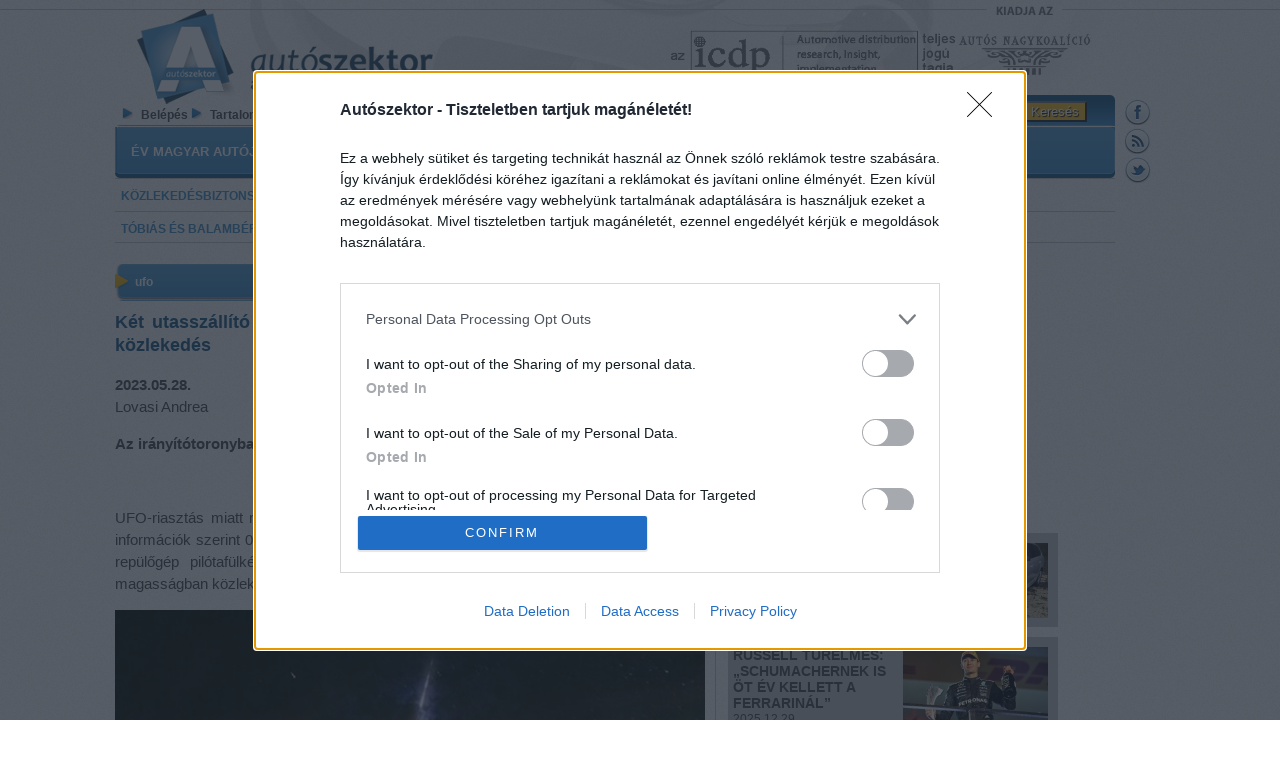

--- FILE ---
content_type: text/html; charset=utf-8
request_url: https://www.autoszektor.hu/hu/content/ket-utasszallito-gep-eszlelte-az-ufo-t-12-orara-megbenult-legi-kozlekedes
body_size: 17072
content:
<!DOCTYPE html PUBLIC "-//W3C//DTD XHTML+RDFa 1.0//EN"
  "http://www.w3.org/MarkUp/DTD/xhtml-rdfa-1.dtd">
<html xmlns="http://www.w3.org/1999/xhtml" xml:lang="hu" version="XHTML+RDFa 1.0" dir="ltr"
  xmlns:content="http://purl.org/rss/1.0/modules/content/"
  xmlns:dc="http://purl.org/dc/terms/"
  xmlns:foaf="http://xmlns.com/foaf/0.1/"
  xmlns:og="http://ogp.me/ns#"
  xmlns:rdfs="http://www.w3.org/2000/01/rdf-schema#"
  xmlns:sioc="http://rdfs.org/sioc/ns#"
  xmlns:sioct="http://rdfs.org/sioc/types#"
  xmlns:skos="http://www.w3.org/2004/02/skos/core#"
  xmlns:xsd="http://www.w3.org/2001/XMLSchema#">

<head profile="http://www.w3.org/1999/xhtml/vocab">
  <meta http-equiv="Content-Type" content="text/html; charset=utf-8" />
<link rel="shortcut icon" href="https://www.autoszektor.hu/sites/default/files/a_0.png" type="image/png" />
  <title>Két utasszállító gép is észlelte az UFO-t, 12 órára megbénult a légi közlekedés | Autoszektor</title>
  <style type="text/css" media="all">
@import url("https://www.autoszektor.hu/modules/system/system.base.css?szlsx9");
@import url("https://www.autoszektor.hu/modules/system/system.menus.css?szlsx9");
@import url("https://www.autoszektor.hu/modules/system/system.messages.css?szlsx9");
@import url("https://www.autoszektor.hu/modules/system/system.theme.css?szlsx9");
</style>
<style type="text/css" media="all">
@import url("https://www.autoszektor.hu/misc/ui/jquery.ui.core.css?szlsx9");
@import url("https://www.autoszektor.hu/misc/ui/jquery.ui.theme.css?szlsx9");
@import url("https://www.autoszektor.hu/sites/all/modules/views_slideshow/views_slideshow.css?szlsx9");
</style>
<style type="text/css" media="all">
@import url("https://www.autoszektor.hu/sites/all/modules/simplenews/simplenews.css?szlsx9");
@import url("https://www.autoszektor.hu/modules/aggregator/aggregator.css?szlsx9");
@import url("https://www.autoszektor.hu/sites/all/modules/calendar/css/calendar_multiday.css?szlsx9");
@import url("https://www.autoszektor.hu/modules/comment/comment.css?szlsx9");
@import url("https://www.autoszektor.hu/sites/all/modules/date/date_api/date.css?szlsx9");
@import url("https://www.autoszektor.hu/sites/all/modules/date/date_popup/themes/datepicker.1.7.css?szlsx9");
@import url("https://www.autoszektor.hu/sites/all/modules/date/date_repeat_field/date_repeat_field.css?szlsx9");
@import url("https://www.autoszektor.hu/modules/field/theme/field.css?szlsx9");
@import url("https://www.autoszektor.hu/modules/node/node.css?szlsx9");
@import url("https://www.autoszektor.hu/modules/search/search.css?szlsx9");
@import url("https://www.autoszektor.hu/modules/user/user.css?szlsx9");
@import url("https://www.autoszektor.hu/sites/all/modules/youtube/css/youtube.css?szlsx9");
@import url("https://www.autoszektor.hu/sites/all/modules/extlink/css/extlink.css?szlsx9");
@import url("https://www.autoszektor.hu/sites/all/modules/views/css/views.css?szlsx9");
@import url("https://www.autoszektor.hu/sites/all/modules/media/modules/media_wysiwyg/css/media_wysiwyg.base.css?szlsx9");
</style>
<style type="text/css" media="all">
@import url("https://www.autoszektor.hu/sites/all/modules/ctools/css/ctools.css?szlsx9");
@import url("https://www.autoszektor.hu/sites/all/modules/dragndrop_example/dragndrop-example.css?szlsx9");
@import url("https://www.autoszektor.hu/sites/all/modules/lightbox2/css/lightbox.css?szlsx9");
@import url("https://www.autoszektor.hu/sites/all/modules/views_slideshow/contrib/views_slideshow_cycle/views_slideshow_cycle.css?szlsx9");
@import url("https://www.autoszektor.hu/sites/all/modules/widgets/widgets.css?szlsx9");
</style>
<style type="text/css" media="all">
@import url("https://www.autoszektor.hu/sites/all/themes/autoszektor/css/layout.css?szlsx9");
@import url("https://www.autoszektor.hu/sites/all/themes/autoszektor/css/hirlevel.css?szlsx9");
@import url("https://www.autoszektor.hu/sites/all/themes/autoszektor/css/style.css?szlsx9");
</style>
  <script type="text/javascript" src="https://www.autoszektor.hu/misc/jquery.js?v=1.4.4"></script>
<script type="text/javascript" src="https://www.autoszektor.hu/misc/jquery-extend-3.4.0.js?v=1.4.4"></script>
<script type="text/javascript" src="https://www.autoszektor.hu/misc/jquery-html-prefilter-3.5.0-backport.js?v=1.4.4"></script>
<script type="text/javascript" src="https://www.autoszektor.hu/misc/jquery.once.js?v=1.2"></script>
<script type="text/javascript" src="https://www.autoszektor.hu/misc/drupal.js?szlsx9"></script>
<script type="text/javascript" src="https://www.autoszektor.hu/misc/ui/jquery.ui.core.min.js?v=1.8.7"></script>
<script type="text/javascript" src="https://www.autoszektor.hu/misc/ui/jquery.ui.widget.min.js?v=1.8.7"></script>
<script type="text/javascript" src="https://www.autoszektor.hu/misc/ui/jquery.ui.mouse.min.js?v=1.8.7"></script>
<script type="text/javascript" src="https://www.autoszektor.hu/misc/ui/jquery.ui.draggable.min.js?v=1.8.7"></script>
<script type="text/javascript" src="https://www.autoszektor.hu/misc/ui/jquery.ui.droppable.min.js?v=1.8.7"></script>
<script type="text/javascript" src="https://www.autoszektor.hu/sites/all/modules/views_slideshow/js/views_slideshow.js?v=1.0"></script>
<script type="text/javascript" src="https://www.autoszektor.hu/misc/form-single-submit.js?v=7.101"></script>
<script type="text/javascript" src="https://www.autoszektor.hu/sites/default/files/languages/hu_kyTtbBxohRm3tczuNvhnVmrb-CWNiIA4tCj-t8SPtRA.js?szlsx9"></script>
<script type="text/javascript" src="https://www.autoszektor.hu/sites/all/modules/dragndrop_example/dragndrop-example.js?szlsx9"></script>
<script type="text/javascript" src="https://www.autoszektor.hu/sites/all/modules/lightbox2/js/lightbox_video.js?szlsx9"></script>
<script type="text/javascript" src="https://www.autoszektor.hu/sites/all/modules/lightbox2/js/lightbox.js?szlsx9"></script>
<script type="text/javascript">
<!--//--><![CDATA[//><!--
var switchTo5x = true;var __st_loadLate = true;var useFastShare = 1;
//--><!]]>
</script>
<script type="text/javascript" src="https://ws.sharethis.com/button/buttons.js"></script>
<script type="text/javascript">
<!--//--><![CDATA[//><!--
if (typeof stLight !== 'undefined') { stLight.options({"publisher":"dr-ca008893-126b-5afe-3fb0-2865c9f02279","version":"5x","lang":"hu"}); }
//--><!]]>
</script>
<script type="text/javascript" src="https://www.autoszektor.hu/sites/all/libraries/jquery.cycle/jquery.cycle.all.js?szlsx9"></script>
<script type="text/javascript">
<!--//--><![CDATA[//><!--
(function(){
  var element = document.createElement('meta');
  var afterElement = document.getElementsByTagName('title')[0];

  element.name = 'viewport';
  element.content = 'width=device-width';
  afterElement.parentNode.insertBefore(element, afterElement);
  })();
//--><!]]>
</script>
<script type="text/javascript" src="https://www.autoszektor.hu/sites/all/modules/views_slideshow/contrib/views_slideshow_cycle/js/views_slideshow_cycle.js?szlsx9"></script>
<script type="text/javascript">
<!--//--><![CDATA[//><!--

// InMobi Choice. Consent Manager Tag v3.0 (for TCF 2.2) 
(function() {
  var host = window.location.hostname;
  var element = document.createElement('script');
  var firstScript = document.getElementsByTagName('script')[0];
  var url = 'https://cmp.inmobi.com'
    .concat('/choice/', 'mx-QvMs86xBDk', '/', host, '/choice.js?tag_version=V3');
  var uspTries = 0;
  var uspTriesLimit = 3;
  element.async = true;
  element.type = 'text/javascript';
  element.src = url;

  firstScript.parentNode.insertBefore(element, firstScript);

  function makeStub() {
    var TCF_LOCATOR_NAME = '__tcfapiLocator';
    var queue = [];
    var win = window;
    var cmpFrame;

    function addFrame() {
      var doc = win.document;
      var otherCMP = !!(win.frames[TCF_LOCATOR_NAME]);

      if (!otherCMP) {
        if (doc.body) {
          var iframe = doc.createElement('iframe');

          iframe.style.cssText = 'display:none';
          iframe.name = TCF_LOCATOR_NAME;
          doc.body.appendChild(iframe);
        } else {
          setTimeout(addFrame, 5);
        }
      }
      return !otherCMP;
    }

    function tcfAPIHandler() {
      var gdprApplies;
      var args = arguments;

      if (!args.length) {
        return queue;
      } else if (args[0] === 'setGdprApplies') {
        if (
          args.length > 3 &&
          args[2] === 2 &&
          typeof args[3] === 'boolean'
        ) {
          gdprApplies = args[3];
          if (typeof args[2] === 'function') {
            args[2]('set', true);
          }
        }
      } else if (args[0] === 'ping') {
        var retr = {
          gdprApplies: gdprApplies,
          cmpLoaded: false,
          cmpStatus: 'stub'
        };

        if (typeof args[2] === 'function') {
          args[2](retr);
        }
      } else {
        if(args[0] === 'init' && typeof args[3] === 'object') {
          args[3] = Object.assign(args[3], { tag_version: 'V3' });
        }
        queue.push(args);
      }
    }

    function postMessageEventHandler(event) {
      var msgIsString = typeof event.data === 'string';
      var json = {};

      try {
        if (msgIsString) {
          json = JSON.parse(event.data);
        } else {
          json = event.data;
        }
      } catch (ignore) {}

      var payload = json.__tcfapiCall;

      if (payload) {
        window.__tcfapi(
          payload.command,
          payload.version,
          function(retValue, success) {
            var returnMsg = {
              __tcfapiReturn: {
                returnValue: retValue,
                success: success,
                callId: payload.callId
              }
            };
            if (msgIsString) {
              returnMsg = JSON.stringify(returnMsg);
            }
            if (event && event.source && event.source.postMessage) {
              event.source.postMessage(returnMsg, '*');
            }
          },
          payload.parameter
        );
      }
    }

    while (win) {
      try {
        if (win.frames[TCF_LOCATOR_NAME]) {
          cmpFrame = win;
          break;
        }
      } catch (ignore) {}

      if (win === window.top) {
        break;
      }
      win = win.parent;
    }
    if (!cmpFrame) {
      addFrame();
      win.__tcfapi = tcfAPIHandler;
      win.addEventListener('message', postMessageEventHandler, false);
    }
  };

  makeStub();

  function makeGppStub() {
    const CMP_ID = 10;
    const SUPPORTED_APIS = [
      '2:tcfeuv2',
      '6:uspv1',
      '7:usnatv1',
      '8:usca',
      '9:usvav1',
      '10:uscov1',
      '11:usutv1',
      '12:usctv1'
    ];

    window.__gpp_addFrame = function (n) {
      if (!window.frames[n]) {
        if (document.body) {
          var i = document.createElement('iframe');
          i.style.cssText = 'display:none';
          i.name = n;
          document.body.appendChild(i);
        } else {
          window.setTimeout(window.__gpp_addFrame, 10, n);
        }
      }
    };
    window.__gpp_stub = function () {
      var b = arguments;
      __gpp.queue = __gpp.queue || [];
      __gpp.events = __gpp.events || [];

      if (!b.length || (b.length == 1 && b[0] == 'queue')) {
        return __gpp.queue;
      }

      if (b.length == 1 && b[0] == 'events') {
        return __gpp.events;
      }

      var cmd = b[0];
      var clb = b.length > 1 ? b[1] : null;
      var par = b.length > 2 ? b[2] : null;
      if (cmd === 'ping') {
        clb(
          {
            gppVersion: '1.1', // must be “Version.Subversion”, current: “1.1”
            cmpStatus: 'stub', // possible values: stub, loading, loaded, error
            cmpDisplayStatus: 'hidden', // possible values: hidden, visible, disabled
            signalStatus: 'not ready', // possible values: not ready, ready
            supportedAPIs: SUPPORTED_APIS, // list of supported APIs
            cmpId: CMP_ID, // IAB assigned CMP ID, may be 0 during stub/loading
            sectionList: [],
            applicableSections: [-1],
            gppString: '',
            parsedSections: {},
          },
          true
        );
      } else if (cmd === 'addEventListener') {
        if (!('lastId' in __gpp)) {
          __gpp.lastId = 0;
        }
        __gpp.lastId++;
        var lnr = __gpp.lastId;
        __gpp.events.push({
          id: lnr,
          callback: clb,
          parameter: par,
        });
        clb(
          {
            eventName: 'listenerRegistered',
            listenerId: lnr, // Registered ID of the listener
            data: true, // positive signal
            pingData: {
              gppVersion: '1.1', // must be “Version.Subversion”, current: “1.1”
              cmpStatus: 'stub', // possible values: stub, loading, loaded, error
              cmpDisplayStatus: 'hidden', // possible values: hidden, visible, disabled
              signalStatus: 'not ready', // possible values: not ready, ready
              supportedAPIs: SUPPORTED_APIS, // list of supported APIs
              cmpId: CMP_ID, // list of supported APIs
              sectionList: [],
              applicableSections: [-1],
              gppString: '',
              parsedSections: {},
            },
          },
          true
        );
      } else if (cmd === 'removeEventListener') {
        var success = false;
        for (var i = 0; i < __gpp.events.length; i++) {
          if (__gpp.events[i].id == par) {
            __gpp.events.splice(i, 1);
            success = true;
            break;
          }
        }
        clb(
          {
            eventName: 'listenerRemoved',
            listenerId: par, // Registered ID of the listener
            data: success, // status info
            pingData: {
              gppVersion: '1.1', // must be “Version.Subversion”, current: “1.1”
              cmpStatus: 'stub', // possible values: stub, loading, loaded, error
              cmpDisplayStatus: 'hidden', // possible values: hidden, visible, disabled
              signalStatus: 'not ready', // possible values: not ready, ready
              supportedAPIs: SUPPORTED_APIS, // list of supported APIs
              cmpId: CMP_ID, // CMP ID
              sectionList: [],
              applicableSections: [-1],
              gppString: '',
              parsedSections: {},
            },
          },
          true
        );
      } else if (cmd === 'hasSection') {
        clb(false, true);
      } else if (cmd === 'getSection' || cmd === 'getField') {
        clb(null, true);
      }
      //queue all other commands
      else {
        __gpp.queue.push([].slice.apply(b));
      }
    };
    window.__gpp_msghandler = function (event) {
      var msgIsString = typeof event.data === 'string';
      try {
        var json = msgIsString ? JSON.parse(event.data) : event.data;
      } catch (e) {
        var json = null;
      }
      if (typeof json === 'object' && json !== null && '__gppCall' in json) {
        var i = json.__gppCall;
        window.__gpp(
          i.command,
          function (retValue, success) {
            var returnMsg = {
              __gppReturn: {
                returnValue: retValue,
                success: success,
                callId: i.callId,
              },
            };
            event.source.postMessage(msgIsString ? JSON.stringify(returnMsg) : returnMsg, '*');
          },
          'parameter' in i ? i.parameter : null,
          'version' in i ? i.version : '1.1'
        );
      }
    };
    if (!('__gpp' in window) || typeof window.__gpp !== 'function') {
      window.__gpp = window.__gpp_stub;
      window.addEventListener('message', window.__gpp_msghandler, false);
      window.__gpp_addFrame('__gppLocator');
    }
  };

  makeGppStub();

  var uspStubFunction = function() {
    var arg = arguments;
    if (typeof window.__uspapi !== uspStubFunction) {
      setTimeout(function() {
        if (typeof window.__uspapi !== 'undefined') {
          window.__uspapi.apply(window.__uspapi, arg);
        }
      }, 500);
    }
  };

  var checkIfUspIsReady = function() {
    uspTries++;
    if (window.__uspapi === uspStubFunction && uspTries < uspTriesLimit) {
      console.warn('USP is not accessible');
    } else {
      clearInterval(uspInterval);
    }
  };

  if (typeof window.__uspapi === 'undefined') {
    window.__uspapi = uspStubFunction;
    var uspInterval = setInterval(checkIfUspIsReady, 6000);
  }
})();
// End InMobi Choice. Consent Manager Tag v3.0 (for TCF 2.2)
//--><!]]>
</script>
<script type="text/javascript" src="https://pagead2.googlesyndication.com/pagead/js/adsbygoogle.js?client=ca-pub-5503276552588630"></script>
<script type="text/javascript" src="//hu.adocean.pl/files/js/ado.js"></script>
<script type="text/javascript">
<!--//--><![CDATA[//><!--
if(typeof ado!=="object"){ado={};ado.config=ado.preview=ado.placement=ado.master=ado.slave=function(){};}
              ado.config({mode: "old", xml: false, characterEncoding: true});
              ado.preview({enabled: true}); 
//--><!]]>
</script>
<script type="text/javascript" src="https://assets.strossle.com/strossle-widget-sdk/1/strossle-widget-sdk.js"></script>
<script type="text/javascript">
<!--//--><![CDATA[//><!--
window.strossle=window.strossle||function(){(strossle.q=strossle.q||[]).push(arguments)};
  strossle('ca54e13b-d3cb-4f4f-a953-ba7e7364eaa0', '.strossle-widget');
//--><!]]>
</script>
<script type="text/javascript">
<!--//--><![CDATA[//><!--
var todayDate = new Date().toISOString().slice(0, 10).replace(/-/g,'');
var script = document.createElement('script');
script.src = 'https://cdn.admax.hu/admax.js?v=' + todayDate;
script.async = true;
document.head.appendChild(script);
//--><!]]>
</script>
<script type="text/javascript">
<!--//--><![CDATA[//><!--
var teszt = 'Két utasszállító gép is észlelte az UFO-t, 12 órára megbénult a légi közlekedés';
//--><!]]>
</script>
<script type="text/javascript">
<!--//--><![CDATA[//><!--
jQuery.extend(Drupal.settings, {"basePath":"\/","pathPrefix":"hu\/","setHasJsCookie":0,"ajaxPageState":{"theme":"autoszektor","theme_token":"2YL5IWsh3ayPaBpwgxXJIQyXGmzu78zhll-x_eHgr2M","js":{"misc\/jquery.js":1,"misc\/jquery-extend-3.4.0.js":1,"misc\/jquery-html-prefilter-3.5.0-backport.js":1,"misc\/jquery.once.js":1,"misc\/drupal.js":1,"misc\/ui\/jquery.ui.core.min.js":1,"misc\/ui\/jquery.ui.widget.min.js":1,"misc\/ui\/jquery.ui.mouse.min.js":1,"misc\/ui\/jquery.ui.draggable.min.js":1,"misc\/ui\/jquery.ui.droppable.min.js":1,"sites\/all\/modules\/views_slideshow\/js\/views_slideshow.js":1,"misc\/form-single-submit.js":1,"public:\/\/languages\/hu_kyTtbBxohRm3tczuNvhnVmrb-CWNiIA4tCj-t8SPtRA.js":1,"sites\/all\/modules\/dragndrop_example\/dragndrop-example.js":1,"sites\/all\/modules\/lightbox2\/js\/lightbox_video.js":1,"sites\/all\/modules\/lightbox2\/js\/lightbox.js":1,"0":1,"https:\/\/ws.sharethis.com\/button\/buttons.js":1,"1":1,"sites\/all\/libraries\/jquery.cycle\/jquery.cycle.all.js":1,"2":1,"sites\/all\/modules\/views_slideshow\/contrib\/views_slideshow_cycle\/js\/views_slideshow_cycle.js":1,"3":1,"https:\/\/pagead2.googlesyndication.com\/pagead\/js\/adsbygoogle.js?client=ca-pub-5503276552588630":1,"\/\/hu.adocean.pl\/files\/js\/ado.js":1,"4":1,"https:\/\/assets.strossle.com\/strossle-widget-sdk\/1\/strossle-widget-sdk.js":1,"5":1,"6":1,"7":1},"css":{"modules\/system\/system.base.css":1,"modules\/system\/system.menus.css":1,"modules\/system\/system.messages.css":1,"modules\/system\/system.theme.css":1,"misc\/ui\/jquery.ui.core.css":1,"misc\/ui\/jquery.ui.theme.css":1,"sites\/all\/modules\/views_slideshow\/views_slideshow.css":1,"sites\/all\/modules\/simplenews\/simplenews.css":1,"modules\/aggregator\/aggregator.css":1,"sites\/all\/modules\/calendar\/css\/calendar_multiday.css":1,"modules\/comment\/comment.css":1,"sites\/all\/modules\/date\/date_api\/date.css":1,"sites\/all\/modules\/date\/date_popup\/themes\/datepicker.1.7.css":1,"sites\/all\/modules\/date\/date_repeat_field\/date_repeat_field.css":1,"modules\/field\/theme\/field.css":1,"modules\/node\/node.css":1,"modules\/search\/search.css":1,"modules\/user\/user.css":1,"sites\/all\/modules\/youtube\/css\/youtube.css":1,"sites\/all\/modules\/extlink\/css\/extlink.css":1,"sites\/all\/modules\/views\/css\/views.css":1,"sites\/all\/modules\/media\/modules\/media_wysiwyg\/css\/media_wysiwyg.base.css":1,"sites\/all\/modules\/ctools\/css\/ctools.css":1,"sites\/all\/modules\/dragndrop_example\/dragndrop-example.css":1,"sites\/all\/modules\/lightbox2\/css\/lightbox.css":1,"sites\/all\/modules\/views_slideshow\/contrib\/views_slideshow_cycle\/views_slideshow_cycle.css":1,"sites\/all\/modules\/widgets\/widgets.css":1,"sites\/all\/themes\/autoszektor\/css\/layout.css":1,"sites\/all\/themes\/autoszektor\/css\/hirlevel.css":1,"sites\/all\/themes\/autoszektor\/css\/style.css":1}},"lightbox2":{"rtl":"0","file_path":"\/(\\w\\w\/)public:\/","default_image":"\/sites\/all\/modules\/lightbox2\/images\/brokenimage.jpg","border_size":10,"font_color":"000","box_color":"fff","top_position":"","overlay_opacity":"0.8","overlay_color":"000","disable_close_click":1,"resize_sequence":0,"resize_speed":400,"fade_in_speed":400,"slide_down_speed":600,"use_alt_layout":0,"disable_resize":0,"disable_zoom":0,"force_show_nav":0,"show_caption":1,"loop_items":0,"node_link_text":"K\u00e9p tulajdons\u00e1gai","node_link_target":0,"image_count":"K\u00e9p !current \/ !total","video_count":"Video !current \/ !total","page_count":"K\u00e9p !current \/ !total","lite_press_x_close":"\u003Ca href=\u0022#\u0022 onclick=\u0022hideLightbox(); return FALSE;\u0022\u003E\u003Ckbd\u003Ex\u003C\/kbd\u003E\u003C\/a\u003E a bez\u00e1r\u00e1shoz","download_link_text":"","enable_login":false,"enable_contact":false,"keys_close":"c x 27","keys_previous":"p 37","keys_next":"n 39","keys_zoom":"z","keys_play_pause":"32","display_image_size":"original","image_node_sizes":"()","trigger_lightbox_classes":"","trigger_lightbox_group_classes":"","trigger_slideshow_classes":"","trigger_lightframe_classes":"","trigger_lightframe_group_classes":"","custom_class_handler":0,"custom_trigger_classes":"","disable_for_gallery_lists":true,"disable_for_acidfree_gallery_lists":true,"enable_acidfree_videos":true,"slideshow_interval":5000,"slideshow_automatic_start":true,"slideshow_automatic_exit":true,"show_play_pause":true,"pause_on_next_click":false,"pause_on_previous_click":true,"loop_slides":false,"iframe_width":600,"iframe_height":400,"iframe_border":1,"enable_video":1,"useragent":"Mozilla\/5.0 (Macintosh; Intel Mac OS X 10_15_7) AppleWebKit\/537.36 (KHTML, like Gecko) Chrome\/131.0.0.0 Safari\/537.36; ClaudeBot\/1.0; +claudebot@anthropic.com)","flvPlayer":"\/hu\/jwplayer\/jwplayer.flash.swf","flvFlashvars":"autoplay=1"},"viewsSlideshow":{"banner_slide_1-block_15_2":{"methods":{"goToSlide":["viewsSlideshowPager","viewsSlideshowSlideCounter","viewsSlideshowCycle"],"nextSlide":["viewsSlideshowPager","viewsSlideshowSlideCounter","viewsSlideshowCycle"],"pause":["viewsSlideshowControls","viewsSlideshowCycle"],"play":["viewsSlideshowControls","viewsSlideshowCycle"],"previousSlide":["viewsSlideshowPager","viewsSlideshowSlideCounter","viewsSlideshowCycle"],"transitionBegin":["viewsSlideshowPager","viewsSlideshowSlideCounter"],"transitionEnd":[]},"paused":0},"banner_blokkok-block_17":{"methods":{"goToSlide":["viewsSlideshowPager","viewsSlideshowSlideCounter","viewsSlideshowCycle"],"nextSlide":["viewsSlideshowPager","viewsSlideshowSlideCounter","viewsSlideshowCycle"],"pause":["viewsSlideshowControls","viewsSlideshowCycle"],"play":["viewsSlideshowControls","viewsSlideshowCycle"],"previousSlide":["viewsSlideshowPager","viewsSlideshowSlideCounter","viewsSlideshowCycle"],"transitionBegin":["viewsSlideshowPager","viewsSlideshowSlideCounter"],"transitionEnd":[]},"paused":0},"banner_blokkok-block_7":{"methods":{"goToSlide":["viewsSlideshowPager","viewsSlideshowSlideCounter","viewsSlideshowCycle"],"nextSlide":["viewsSlideshowPager","viewsSlideshowSlideCounter","viewsSlideshowCycle"],"pause":["viewsSlideshowControls","viewsSlideshowCycle"],"play":["viewsSlideshowControls","viewsSlideshowCycle"],"previousSlide":["viewsSlideshowPager","viewsSlideshowSlideCounter","viewsSlideshowCycle"],"transitionBegin":["viewsSlideshowPager","viewsSlideshowSlideCounter"],"transitionEnd":[]},"paused":0},"banner_blokkok-block_21":{"methods":{"goToSlide":["viewsSlideshowPager","viewsSlideshowSlideCounter","viewsSlideshowCycle"],"nextSlide":["viewsSlideshowPager","viewsSlideshowSlideCounter","viewsSlideshowCycle"],"pause":["viewsSlideshowControls","viewsSlideshowCycle"],"play":["viewsSlideshowControls","viewsSlideshowCycle"],"previousSlide":["viewsSlideshowPager","viewsSlideshowSlideCounter","viewsSlideshowCycle"],"transitionBegin":["viewsSlideshowPager","viewsSlideshowSlideCounter"],"transitionEnd":[]},"paused":0},"banner_slide_1-block_14_1":{"methods":{"goToSlide":["viewsSlideshowPager","viewsSlideshowSlideCounter","viewsSlideshowCycle"],"nextSlide":["viewsSlideshowPager","viewsSlideshowSlideCounter","viewsSlideshowCycle"],"pause":["viewsSlideshowControls","viewsSlideshowCycle"],"play":["viewsSlideshowControls","viewsSlideshowCycle"],"previousSlide":["viewsSlideshowPager","viewsSlideshowSlideCounter","viewsSlideshowCycle"],"transitionBegin":["viewsSlideshowPager","viewsSlideshowSlideCounter"],"transitionEnd":[]},"paused":0},"banner_slide_1-block_12_1":{"methods":{"goToSlide":["viewsSlideshowPager","viewsSlideshowSlideCounter","viewsSlideshowCycle"],"nextSlide":["viewsSlideshowPager","viewsSlideshowSlideCounter","viewsSlideshowCycle"],"pause":["viewsSlideshowControls","viewsSlideshowCycle"],"play":["viewsSlideshowControls","viewsSlideshowCycle"],"previousSlide":["viewsSlideshowPager","viewsSlideshowSlideCounter","viewsSlideshowCycle"],"transitionBegin":["viewsSlideshowPager","viewsSlideshowSlideCounter"],"transitionEnd":[]},"paused":0},"banner_blokkok-block_23":{"methods":{"goToSlide":["viewsSlideshowPager","viewsSlideshowSlideCounter","viewsSlideshowCycle"],"nextSlide":["viewsSlideshowPager","viewsSlideshowSlideCounter","viewsSlideshowCycle"],"pause":["viewsSlideshowControls","viewsSlideshowCycle"],"play":["viewsSlideshowControls","viewsSlideshowCycle"],"previousSlide":["viewsSlideshowPager","viewsSlideshowSlideCounter","viewsSlideshowCycle"],"transitionBegin":["viewsSlideshowPager","viewsSlideshowSlideCounter"],"transitionEnd":[]},"paused":0},"banner_blokkok-block_14":{"methods":{"goToSlide":["viewsSlideshowPager","viewsSlideshowSlideCounter","viewsSlideshowCycle"],"nextSlide":["viewsSlideshowPager","viewsSlideshowSlideCounter","viewsSlideshowCycle"],"pause":["viewsSlideshowControls","viewsSlideshowCycle"],"play":["viewsSlideshowControls","viewsSlideshowCycle"],"previousSlide":["viewsSlideshowPager","viewsSlideshowSlideCounter","viewsSlideshowCycle"],"transitionBegin":["viewsSlideshowPager","viewsSlideshowSlideCounter"],"transitionEnd":[]},"paused":0},"banner_slide_1-block_10_1":{"methods":{"goToSlide":["viewsSlideshowPager","viewsSlideshowSlideCounter","viewsSlideshowCycle"],"nextSlide":["viewsSlideshowPager","viewsSlideshowSlideCounter","viewsSlideshowCycle"],"pause":["viewsSlideshowControls","viewsSlideshowCycle"],"play":["viewsSlideshowControls","viewsSlideshowCycle"],"previousSlide":["viewsSlideshowPager","viewsSlideshowSlideCounter","viewsSlideshowCycle"],"transitionBegin":["viewsSlideshowPager","viewsSlideshowSlideCounter"],"transitionEnd":[]},"paused":0},"banner_slide_1-block_6_1":{"methods":{"goToSlide":["viewsSlideshowPager","viewsSlideshowSlideCounter","viewsSlideshowCycle"],"nextSlide":["viewsSlideshowPager","viewsSlideshowSlideCounter","viewsSlideshowCycle"],"pause":["viewsSlideshowControls","viewsSlideshowCycle"],"play":["viewsSlideshowControls","viewsSlideshowCycle"],"previousSlide":["viewsSlideshowPager","viewsSlideshowSlideCounter","viewsSlideshowCycle"],"transitionBegin":["viewsSlideshowPager","viewsSlideshowSlideCounter"],"transitionEnd":[]},"paused":0},"banner_slide_1-block_2_1":{"methods":{"goToSlide":["viewsSlideshowPager","viewsSlideshowSlideCounter","viewsSlideshowCycle"],"nextSlide":["viewsSlideshowPager","viewsSlideshowSlideCounter","viewsSlideshowCycle"],"pause":["viewsSlideshowControls","viewsSlideshowCycle"],"play":["viewsSlideshowControls","viewsSlideshowCycle"],"previousSlide":["viewsSlideshowPager","viewsSlideshowSlideCounter","viewsSlideshowCycle"],"transitionBegin":["viewsSlideshowPager","viewsSlideshowSlideCounter"],"transitionEnd":[]},"paused":0},"banner_blokkok-block_6":{"methods":{"goToSlide":["viewsSlideshowPager","viewsSlideshowSlideCounter","viewsSlideshowCycle"],"nextSlide":["viewsSlideshowPager","viewsSlideshowSlideCounter","viewsSlideshowCycle"],"pause":["viewsSlideshowControls","viewsSlideshowCycle"],"play":["viewsSlideshowControls","viewsSlideshowCycle"],"previousSlide":["viewsSlideshowPager","viewsSlideshowSlideCounter","viewsSlideshowCycle"],"transitionBegin":["viewsSlideshowPager","viewsSlideshowSlideCounter"],"transitionEnd":[]},"paused":0},"banner_slide_1-block_9_1":{"methods":{"goToSlide":["viewsSlideshowPager","viewsSlideshowSlideCounter","viewsSlideshowCycle"],"nextSlide":["viewsSlideshowPager","viewsSlideshowSlideCounter","viewsSlideshowCycle"],"pause":["viewsSlideshowControls","viewsSlideshowCycle"],"play":["viewsSlideshowControls","viewsSlideshowCycle"],"previousSlide":["viewsSlideshowPager","viewsSlideshowSlideCounter","viewsSlideshowCycle"],"transitionBegin":["viewsSlideshowPager","viewsSlideshowSlideCounter"],"transitionEnd":[]},"paused":0}},"viewsSlideshowCycle":{"#views_slideshow_cycle_main_banner_slide_1-block_15_2":{"num_divs":1,"id_prefix":"#views_slideshow_cycle_main_","div_prefix":"#views_slideshow_cycle_div_","vss_id":"banner_slide_1-block_15_2","effect":"scrollHorz","transition_advanced":0,"timeout":5000,"speed":700,"delay":0,"sync":1,"random":0,"pause":0,"pause_on_click":0,"play_on_hover":0,"action_advanced":0,"start_paused":0,"remember_slide":0,"remember_slide_days":1,"pause_in_middle":0,"pause_when_hidden":0,"pause_when_hidden_type":"full","amount_allowed_visible":"","nowrap":0,"pause_after_slideshow":0,"fixed_height":1,"items_per_slide":1,"wait_for_image_load":1,"wait_for_image_load_timeout":3000,"cleartype":0,"cleartypenobg":0,"advanced_options":"{}"},"#views_slideshow_cycle_main_banner_blokkok-block_17":{"num_divs":1,"id_prefix":"#views_slideshow_cycle_main_","div_prefix":"#views_slideshow_cycle_div_","vss_id":"banner_blokkok-block_17","effect":"scrollHorz","transition_advanced":0,"timeout":5000,"speed":700,"delay":0,"sync":1,"random":0,"pause":1,"pause_on_click":0,"play_on_hover":0,"action_advanced":0,"start_paused":0,"remember_slide":0,"remember_slide_days":1,"pause_in_middle":0,"pause_when_hidden":0,"pause_when_hidden_type":"full","amount_allowed_visible":"","nowrap":0,"pause_after_slideshow":0,"fixed_height":1,"items_per_slide":1,"wait_for_image_load":1,"wait_for_image_load_timeout":3000,"cleartype":0,"cleartypenobg":0,"advanced_options":"{}"},"#views_slideshow_cycle_main_banner_blokkok-block_7":{"num_divs":1,"id_prefix":"#views_slideshow_cycle_main_","div_prefix":"#views_slideshow_cycle_div_","vss_id":"banner_blokkok-block_7","effect":"scrollHorz","transition_advanced":0,"timeout":5000,"speed":700,"delay":0,"sync":1,"random":0,"pause":1,"pause_on_click":0,"play_on_hover":0,"action_advanced":0,"start_paused":0,"remember_slide":0,"remember_slide_days":1,"pause_in_middle":0,"pause_when_hidden":0,"pause_when_hidden_type":"full","amount_allowed_visible":"","nowrap":0,"pause_after_slideshow":0,"fixed_height":1,"items_per_slide":1,"wait_for_image_load":1,"wait_for_image_load_timeout":3000,"cleartype":0,"cleartypenobg":0,"advanced_options":"{}"},"#views_slideshow_cycle_main_banner_blokkok-block_21":{"num_divs":1,"id_prefix":"#views_slideshow_cycle_main_","div_prefix":"#views_slideshow_cycle_div_","vss_id":"banner_blokkok-block_21","effect":"scrollHorz","transition_advanced":1,"timeout":5000,"speed":700,"delay":0,"sync":1,"random":0,"pause":1,"pause_on_click":0,"play_on_hover":0,"action_advanced":0,"start_paused":0,"remember_slide":0,"remember_slide_days":1,"pause_in_middle":0,"pause_when_hidden":0,"pause_when_hidden_type":"full","amount_allowed_visible":"","nowrap":0,"pause_after_slideshow":0,"fixed_height":1,"items_per_slide":1,"wait_for_image_load":1,"wait_for_image_load_timeout":3000,"cleartype":0,"cleartypenobg":0,"advanced_options":"{}"},"#views_slideshow_cycle_main_banner_slide_1-block_14_1":{"num_divs":1,"id_prefix":"#views_slideshow_cycle_main_","div_prefix":"#views_slideshow_cycle_div_","vss_id":"banner_slide_1-block_14_1","effect":"fade","transition_advanced":0,"timeout":5000,"speed":700,"delay":0,"sync":1,"random":0,"pause":0,"pause_on_click":0,"play_on_hover":0,"action_advanced":0,"start_paused":0,"remember_slide":0,"remember_slide_days":1,"pause_in_middle":0,"pause_when_hidden":0,"pause_when_hidden_type":"full","amount_allowed_visible":"","nowrap":0,"pause_after_slideshow":0,"fixed_height":1,"items_per_slide":1,"wait_for_image_load":1,"wait_for_image_load_timeout":3000,"cleartype":0,"cleartypenobg":0,"advanced_options":"{}"},"#views_slideshow_cycle_main_banner_slide_1-block_12_1":{"num_divs":1,"id_prefix":"#views_slideshow_cycle_main_","div_prefix":"#views_slideshow_cycle_div_","vss_id":"banner_slide_1-block_12_1","effect":"scrollHorz","transition_advanced":0,"timeout":5000,"speed":700,"delay":0,"sync":1,"random":0,"pause":0,"pause_on_click":0,"play_on_hover":0,"action_advanced":0,"start_paused":0,"remember_slide":0,"remember_slide_days":1,"pause_in_middle":0,"pause_when_hidden":0,"pause_when_hidden_type":"full","amount_allowed_visible":"","nowrap":0,"pause_after_slideshow":0,"fixed_height":1,"items_per_slide":1,"wait_for_image_load":1,"wait_for_image_load_timeout":3000,"cleartype":0,"cleartypenobg":0,"advanced_options":"{}"},"#views_slideshow_cycle_main_banner_blokkok-block_23":{"num_divs":1,"id_prefix":"#views_slideshow_cycle_main_","div_prefix":"#views_slideshow_cycle_div_","vss_id":"banner_blokkok-block_23","effect":"scrollHorz","transition_advanced":1,"timeout":5000,"speed":700,"delay":0,"sync":1,"random":0,"pause":1,"pause_on_click":0,"play_on_hover":0,"action_advanced":0,"start_paused":0,"remember_slide":0,"remember_slide_days":1,"pause_in_middle":0,"pause_when_hidden":0,"pause_when_hidden_type":"full","amount_allowed_visible":"","nowrap":0,"pause_after_slideshow":0,"fixed_height":1,"items_per_slide":1,"wait_for_image_load":1,"wait_for_image_load_timeout":3000,"cleartype":0,"cleartypenobg":0,"advanced_options":"{}"},"#views_slideshow_cycle_main_banner_blokkok-block_14":{"num_divs":3,"id_prefix":"#views_slideshow_cycle_main_","div_prefix":"#views_slideshow_cycle_div_","vss_id":"banner_blokkok-block_14","effect":"fade","transition_advanced":0,"timeout":5000,"speed":700,"delay":0,"sync":1,"random":0,"pause":1,"pause_on_click":0,"play_on_hover":0,"action_advanced":0,"start_paused":0,"remember_slide":0,"remember_slide_days":1,"pause_in_middle":0,"pause_when_hidden":0,"pause_when_hidden_type":"full","amount_allowed_visible":"","nowrap":0,"pause_after_slideshow":0,"fixed_height":1,"items_per_slide":1,"wait_for_image_load":1,"wait_for_image_load_timeout":3000,"cleartype":1,"cleartypenobg":1,"advanced_options":"{}"},"#views_slideshow_cycle_main_banner_slide_1-block_10_1":{"num_divs":1,"id_prefix":"#views_slideshow_cycle_main_","div_prefix":"#views_slideshow_cycle_div_","vss_id":"banner_slide_1-block_10_1","effect":"scrollLeft","transition_advanced":0,"timeout":5000,"speed":700,"delay":0,"sync":1,"random":0,"pause":0,"pause_on_click":0,"play_on_hover":0,"action_advanced":0,"start_paused":0,"remember_slide":0,"remember_slide_days":1,"pause_in_middle":0,"pause_when_hidden":0,"pause_when_hidden_type":"full","amount_allowed_visible":"","nowrap":0,"pause_after_slideshow":0,"fixed_height":1,"items_per_slide":1,"wait_for_image_load":1,"wait_for_image_load_timeout":3000,"cleartype":0,"cleartypenobg":0,"advanced_options":"{}"},"#views_slideshow_cycle_main_banner_slide_1-block_6_1":{"num_divs":3,"id_prefix":"#views_slideshow_cycle_main_","div_prefix":"#views_slideshow_cycle_div_","vss_id":"banner_slide_1-block_6_1","effect":"fade","transition_advanced":0,"timeout":5000,"speed":700,"delay":0,"sync":1,"random":0,"pause":0,"pause_on_click":0,"play_on_hover":0,"action_advanced":0,"start_paused":0,"remember_slide":0,"remember_slide_days":1,"pause_in_middle":0,"pause_when_hidden":0,"pause_when_hidden_type":"full","amount_allowed_visible":"","nowrap":0,"pause_after_slideshow":0,"fixed_height":1,"items_per_slide":1,"wait_for_image_load":1,"wait_for_image_load_timeout":3000,"cleartype":0,"cleartypenobg":0,"advanced_options":"{}"},"#views_slideshow_cycle_main_banner_slide_1-block_2_1":{"num_divs":1,"id_prefix":"#views_slideshow_cycle_main_","div_prefix":"#views_slideshow_cycle_div_","vss_id":"banner_slide_1-block_2_1","effect":"fade","transition_advanced":0,"timeout":5000,"speed":700,"delay":0,"sync":1,"random":0,"pause":0,"pause_on_click":0,"play_on_hover":0,"action_advanced":0,"start_paused":0,"remember_slide":0,"remember_slide_days":1,"pause_in_middle":0,"pause_when_hidden":0,"pause_when_hidden_type":"full","amount_allowed_visible":"","nowrap":0,"pause_after_slideshow":0,"fixed_height":1,"items_per_slide":1,"wait_for_image_load":1,"wait_for_image_load_timeout":3000,"cleartype":0,"cleartypenobg":0,"advanced_options":"{}"},"#views_slideshow_cycle_main_banner_blokkok-block_6":{"num_divs":1,"id_prefix":"#views_slideshow_cycle_main_","div_prefix":"#views_slideshow_cycle_div_","vss_id":"banner_blokkok-block_6","effect":"scrollLeft","transition_advanced":1,"timeout":10000,"speed":700,"delay":0,"sync":1,"random":1,"pause":0,"pause_on_click":0,"play_on_hover":0,"action_advanced":0,"start_paused":0,"remember_slide":0,"remember_slide_days":1,"pause_in_middle":0,"pause_when_hidden":0,"pause_when_hidden_type":"full","amount_allowed_visible":"","nowrap":0,"pause_after_slideshow":0,"fixed_height":1,"items_per_slide":1,"wait_for_image_load":1,"wait_for_image_load_timeout":3000,"cleartype":0,"cleartypenobg":0,"advanced_options":"{}"},"#views_slideshow_cycle_main_banner_slide_1-block_9_1":{"num_divs":1,"id_prefix":"#views_slideshow_cycle_main_","div_prefix":"#views_slideshow_cycle_div_","vss_id":"banner_slide_1-block_9_1","effect":"scrollHorz","transition_advanced":1,"timeout":10000,"speed":700,"delay":0,"sync":1,"random":0,"pause":1,"pause_on_click":0,"play_on_hover":0,"action_advanced":0,"start_paused":0,"remember_slide":0,"remember_slide_days":1,"pause_in_middle":0,"pause_when_hidden":0,"pause_when_hidden_type":"full","amount_allowed_visible":"","nowrap":0,"pause_after_slideshow":0,"fixed_height":1,"items_per_slide":1,"wait_for_image_load":1,"wait_for_image_load_timeout":3000,"cleartype":0,"cleartypenobg":0,"advanced_options":"{}"}},"urlIsAjaxTrusted":{"\/hu\/content\/ket-utasszallito-gep-eszlelte-az-ufo-t-12-orara-megbenult-legi-kozlekedes":true}});
//--><!]]>
</script>
</head>
<body class="html not-front not-logged-in no-sidebars page-node page-node- page-node-55231 node-type-article i18n-hu" >
  <div id="skip-link">
    <a href="#main-content" class="element-invisible element-focusable">Ugrás a tartalomra</a>
  </div>
    
<script>
  (function(i,s,o,g,r,a,m){i['GoogleAnalyticsObject']=r;i[r]=i[r]||function(){
  (i[r].q=i[r].q||[]).push(arguments)},i[r].l=1*new Date();a=s.createElement(o),
  m=s.getElementsByTagName(o)[0];a.async=1;a.src=g;m.parentNode.insertBefore(a,m)
  })(window,document,'script','//www.google-analytics.com/analytics.js','ga');

  ga('create', 'UA-42861119-1', 'auto');
  ga('send', 'pageview');

</script>

<script type="text/javascript">
/* (c)AdOcean 2003-2018, MASTER: autoszektor.hu.Autoszektor.hu.autoszektor_nyito */
ado.master({id: 'kl8LaMeYS.4wtfMgHJMXf1IvPC8PynC8PqO.Izq3Lx7.f7', server: 'hu.adocean.pl' });
</script>


<script type="text/javascript">
var pp_gemius_identifier = '.FfrELRnSHk2xjgoA6vcwdTI.Di1OYxj1moH8_vaukL.E7';
var pp_gemius_use_cmp = true;
var pp_gemius_cmp_timeout = Infinity;
// lines below shouldn't be edited
function gemius_pending(i) { window[i] = window[i] || function() {var x = window[i+'_pdata'] = window[i+'_pdata'] ||
[]; x[x.length]=arguments;};};gemius_pending('gemius_hit');gemius_pending('gemius_event'); gemius_pending('gemius_init');gemius_pending('pp_gemius_hit');
gemius_pending('pp_gemius_event'); gemius_pending('pp_gemius_init');(function(d,t) {try
{var gt=d.createElement(t),s=d.getElementsByTagName(t)[0],l='http'+((location.protocol=='https:')?'s':''); gt.setAttribute('async','async');gt.setAttribute('defer','defer'); gt.src=l+'://gahu.hit.gemius.pl/xgemius.js'; s.parentNode.insertBefore(gt,s);} catch (e) {}})(document,'script');
</script>

<!--<div id="fb-root"></div>
<script>(function(d, s, id) {
  var js, fjs = d.getElementsByTagName(s)[0];
  if (d.getElementById(id)) return;
  js = d.createElement(s); js.id = id;
  js.src = "//connect.facebook.net/hu_HU/all.js#xfbml=1";
  fjs.parentNode.insertBefore(js, fjs);
}(document, 'script', 'facebook-jssdk'));</script>-->

<script>
   (function($) {
      $(document).ready(function() {
	 var speed = 100;
	 $("#menu_1 aa").mouseover(function()
	    {
	    $(this).fadeTo(speed, 0.7);
	    });
	    
	 $("#menu_1 aa").mouseout(function()
	    {
	    $(this).fadeTo(speed, 1);
	    });
		
//	    var editbox = $('.username');
//		var author_name = editbox.html();
//		if (author_name == 'Anonymous' )
//			{
//			editbox.html('Autoszektor.hu');
//			}
	
      });
   }(jQuery));
</script>

	  

	  


<div id="page-wrapper">
   <div id="page-inner"> 
      <div id="page">

	  	  <div id="header_banner">
	        <div class="region region-header-banner">
    <div id="block-views-banner-slide-1-block-15-2" class="block block-views">

    
  <div class="content">
    
<div class="view view-banner-slide-1 view-id-banner_slide_1 view-display-id-block_15_2 view-dom-id-9f7ec43a1b2d08d4d5de804c54edad01">
           
  
  
      <div class="view-content">
      
  <div class="skin-default">
    
    <div id="views_slideshow_cycle_main_banner_slide_1-block_15_2" class="views_slideshow_cycle_main views_slideshow_main"><div id="views_slideshow_cycle_teaser_section_banner_slide_1-block_15_2" class="views-slideshow-cycle-main-frame views_slideshow_cycle_teaser_section">
  <div id="views_slideshow_cycle_div_banner_slide_1-block_15_2_0" class="views-slideshow-cycle-main-frame-row views_slideshow_cycle_slide views_slideshow_slide views-row-1 views-row-first views-row-odd" aria-labelledby='views_slideshow_pager_field_item_bottom_banner_slide_1-block_15_2_0'>
  <div class="views-slideshow-cycle-main-frame-row-item views-row views-row-0 views-row-odd views-row-first">
    
          <div id="adoceanhuuieohidkpe"></div>
<script type="text/javascript">
/* (c)AdOcean 2003-2018, autoszektor.hu.Autoszektor.hu.autoszektor_nyito.970_2 */
ado.slave('adoceanhuuieohidkpe', {myMaster: 'kl8LaMeYS.4wtfMgHJMXf1IvPC8PynC8PqO.Izq3Lx7.f7' });
</script>  </div>
</div>
</div>
</div>
      </div>
    </div>
  
  
  
  
  
  
</div>  </div>
</div>
  </div>
	    </div> <!-- #header_banner -->
	        
            
      
	 <div id="header">
	    <a href="/hu"><div id="header-logo"></div></a>
	    <div id="header-menu">
<!--		  <img src="/sites/all/themes/autoszektor/images/lang-hu.png"> -->
	       <div id="header-lang">
    		  </div> <!-- #header_lang -->
    <div id="header-links">
	 <div id="header-menu-column">
		  <div class="header-menu-item">
		  <img src="/sites/all/themes/autoszektor/images/header-arrow.png" alt="a">
<a href="/hu/user/login">Belépés</a>		  <!--/div--><!-- #header-menu-item -->
		  <!--div class="header-menu-break"></div-->
		  <!--div class="header-menu-item"-->
		  <!--img src="/sites/all/themes/autoszektor/images/header-arrow.png" alt="a"-->
											      
		  <!--/div--><!-- #header-menu-item -->
		  <!--/div--><!-- #header-menu-column -->
		  <!--div id="header-menu-column"-->
		  <!--div class="header-menu-item"-->
		  <img src="/sites/all/themes/autoszektor/images/header-arrow.png" alt="a">
<a href="/hu/sitemap">Tartalomjegyzék</a>		  
		  <!--/div--><!-- #header-menu-item -->
		  <!--div class="header-menu-item"-->
		  <!--img src="/sites/all/themes/autoszektor/images/header-arrow.png" alt="a"-->
		  
		  </div><!-- #header-menu-item -->
		  </div><!-- #header-menu-column -->
	       </div><!-- #header-links -->
	    </div><!-- #header-menu -->
	    <a href="https://www.icdp.net/" target="_blank"><div id="icdp-logo"><img src="/sites/all/themes/autoszektor/images/icdp-logo-hun.png" alt="a"></div></a>		
	    <a href="http://www.ank.hu" target="_blank"><div id="ank-logo"></div></a>
	    <div id="search-div">
<div class="search-text">Keresés:</div>  <div class="region region-search-div">
    <div id="block-search-form" class="block block-search">

    
  <div class="content">
    <form action="/hu/content/ket-utasszallito-gep-eszlelte-az-ufo-t-12-orara-megbenult-legi-kozlekedes" method="post" id="search-block-form" accept-charset="UTF-8"><div><div class="container-inline">
      <h2 class="element-invisible">Keresés űrlap</h2>
    <div class="form-item form-type-textfield form-item-search-block-form">
  <label class="element-invisible" for="edit-search-block-form--2">Keresés </label>
 <input title="A keresendő kifejezések megadása." type="text" id="edit-search-block-form--2" name="search_block_form" value="" size="15" maxlength="128" class="form-text" />
</div>
<div class="form-actions form-wrapper" id="edit-actions"><input type="submit" id="edit-submit" name="op" value="Keresés" class="form-submit" /></div><input type="hidden" name="form_build_id" value="form-wY2X7WArsjHJTa7XbXTK9ESOQasbuDw8_DV9j1199UE" />
<input type="hidden" name="form_id" value="search_block_form" />
</div>
</div></form>  </div>
</div>
  </div>
	    </div> <!-- #search-div -->
	    

	 </div> <!-- #header -->
    
         <div id="menu_1">
	 <h2 class="element-invisible">Főmenü</h2><ul id="main-menu-links" class="links clearfix"><li class="menu-9825 first"><a href="/hu/ev-magyar-autoja" title="">Év Magyar autója</a></li>
<li class="menu-8529"><a href="/hu/utanpotlas" title="">Utánpótlás</a></li>
<li class="menu-6971"><a href="/hu/gondolatjel" title="">Gondolatjel</a></li>
<li class="menu-1341"><a href="/hu/mesel-a-szakerto" title="">Mesél a szakértő</a></li>
<li class="menu-1102"><a href="/hu/anyukam_is_erteni_fogja" title="">Anyukám is érteni fogja</a></li>
<li class="menu-909 last"><a href="/hu/magyarok-a-vilag-jarmugyartasaban" title="">„Magyarok”</a></li>
</ul>      </div> <!-- #menu_1 -->
   	 
   
    	    <div id="banner_felso">
	  <div class="region region-banner-felso">
    <div id="block-views-banner-blokkok-block-6" class="block block-views banner_blokk border-bottom">

    
  <div class="content">
    
<div class="view view-banner-blokkok view-id-banner_blokkok view-display-id-block_6 view-dom-id-236498343bab1fc99a243404ccbf760b">
           
  
  
      <div class="view-content">
      
  <div class="skin-default">
    
    <div id="views_slideshow_cycle_main_banner_blokkok-block_6" class="views_slideshow_cycle_main views_slideshow_main"><div id="views_slideshow_cycle_teaser_section_banner_blokkok-block_6" class="views-slideshow-cycle-main-frame views_slideshow_cycle_teaser_section">
  <div id="views_slideshow_cycle_div_banner_blokkok-block_6_0" class="views-slideshow-cycle-main-frame-row views_slideshow_cycle_slide views_slideshow_slide views-row-1 views-row-first views-row-odd" aria-labelledby='views_slideshow_pager_field_item_bottom_banner_blokkok-block_6_0'>
  <div class="views-slideshow-cycle-main-frame-row-item views-row views-row-0 views-row-odd views-row-first">
    
  <div class="views-field views-field-field-banner-content">        <div class="field-content"><div id="adoceanhuzmjhqphflv"></div>
<script type="text/javascript">
/* (c)AdOcean 2003-2019, autoszektor.hu.Autoszektor.hu.autoszektor_nyito.970_7 */
ado.slave('adoceanhuzmjhqphflv', {myMaster: 'kl8LaMeYS.4wtfMgHJMXf1IvPC8PynC8PqO.Izq3Lx7.f7' });
</script></div>  </div></div>
</div>
</div>
</div>
      </div>
    </div>
  
  
  
  
  
  
</div>  </div>
</div>
<div id="block-menu-menu-almenu" class="block block-menu">

    
  <div class="content">
    <ul class="menu"><li class="first leaf"><a href="/hu/kozlekedesbiztonsag" title="">Közlekedésbiztonság</a></li>
<li class="leaf"><a href="/hu/rovatok/itthon-otthon" title="">Itthon-otthon</a></li>
<li class="leaf"><a href="/hu/autos-nagykoalicio" title="">ANK</a></li>
<li class="leaf"><a href="/hu/rovatok/teszt" title="">Teszt</a></li>
<li class="leaf"><a href="/hu/jarmugyartas" title="">Járműgyártás</a></li>
<li class="leaf"><a href="/hu/podcast" title="">Podcast</a></li>
<li class="leaf"><a href="/hu/rovatok/icdp" title="">ICDP</a></li>
<li class="leaf"><a href="/hu/autotechnika-autosoknak" title="">Járműtechnika</a></li>
<li class="last leaf"><a href="/hu/rovatok/old-skull-garage" title="">Old Skull Garage</a></li>
</ul>  </div>
</div>
<div id="block-menu-menu-almenu-2" class="block block-menu">

    
  <div class="content">
    <ul class="menu"><li class="first leaf"><a href="/hu/tobias-es-balamber-kalandjai" title="">Tóbiás és Balambér</a></li>
<li class="leaf"><a href="/hu/jarmutortenelem" title="">Járműtörténelem</a></li>
<li class="leaf"><a href="/hu/noi-szemmel" title="">Női szemmel</a></li>
<li class="leaf"><a href="/hu/portre-es-interju" title="">Portré és interjú</a></li>
<li class="leaf"><a href="/hu/formula-student" title="">Formula Student</a></li>
<li class="leaf"><a href="/hu/jarmusport" title="">Járműsport</a></li>
<li class="last leaf"><a href="/hu/zoldauto" title="">Zöldrovat</a></li>
</ul>  </div>
</div>
<div id="block-views-banner-slide-1-block-9-1" class="block block-views banner_blokk">

    
  <div class="content">
    
<div class="view view-banner-slide-1 view-id-banner_slide_1 view-display-id-block_9_1 view-dom-id-d2cdb3e98940283d82369688f151b942">
           
  
  
      <div class="view-content">
      
  <div class="skin-default">
    
    <div id="views_slideshow_cycle_main_banner_slide_1-block_9_1" class="views_slideshow_cycle_main views_slideshow_main"><div id="views_slideshow_cycle_teaser_section_banner_slide_1-block_9_1" class="views-slideshow-cycle-main-frame views_slideshow_cycle_teaser_section">
  <div id="views_slideshow_cycle_div_banner_slide_1-block_9_1_0" class="views-slideshow-cycle-main-frame-row views_slideshow_cycle_slide views_slideshow_slide views-row-1 views-row-first views-row-odd" aria-labelledby='views_slideshow_pager_field_item_bottom_banner_slide_1-block_9_1_0'>
  <div class="views-slideshow-cycle-main-frame-row-item views-row views-row-0 views-row-odd views-row-first">
    
          <div id="adoceanhuqaofhlimoe"></div>
<script type="text/javascript">
/* (c)AdOcean 2003-2018, autoszektor.hu.Autoszektor.hu.autoszektor_nyito.970_5 */
ado.slave('adoceanhuqaofhlimoe', {myMaster: 'kl8LaMeYS.4wtfMgHJMXf1IvPC8PynC8PqO.Izq3Lx7.f7' });
</script>  </div>
</div>
</div>
</div>
      </div>
    </div>
  
  
  
  
  
  
</div>  </div>
</div>
  </div>
  </div> <!-- #banner_felso -->
      

    
  
    
    
          <!-- ------------------------------- -->      
      
           
      
      
   	 
	 
         <div id="article-1">
       <div id="article-1-inner">
		  	  <div class="region region-article-1">
    <div id="block-views-banner-blokkok-block-17" class="block block-views">

    
  <div class="content">
    
<div class="view view-banner-blokkok view-id-banner_blokkok view-display-id-block_17 view-dom-id-855daaf0988c33f0179093696ae54e45">
           
  
  
      <div class="view-content">
      
  <div class="skin-default">
    
    <div id="views_slideshow_cycle_main_banner_blokkok-block_17" class="views_slideshow_cycle_main views_slideshow_main"><div id="views_slideshow_cycle_teaser_section_banner_blokkok-block_17" class="views-slideshow-cycle-main-frame views_slideshow_cycle_teaser_section">
  <div id="views_slideshow_cycle_div_banner_blokkok-block_17_0" class="views-slideshow-cycle-main-frame-row views_slideshow_cycle_slide views_slideshow_slide views-row-1 views-row-first views-row-odd" aria-labelledby='views_slideshow_pager_field_item_bottom_banner_blokkok-block_17_0'>
  <div class="views-slideshow-cycle-main-frame-row-item views-row views-row-0 views-row-odd views-row-first">
    
  <div class="views-field views-field-field-banner-content">        <div class="field-content"><div id="adoceanhuzcphprlipv"></div>
<script type="text/javascript">
/* (c)AdOcean 2003-2021, autoszektor.hu.Autoszektor.hu.autoszektor_nyito.470_1 */
ado.slave('adoceanhuzcphprlipv', {myMaster: 'kl8LaMeYS.4wtfMgHJMXf1IvPC8PynC8PqO.Izq3Lx7.f7' });
</script></div>  </div></div>
</div>
</div>
</div>
      </div>
    </div>
  
  
  
  
  
  
</div>  </div>
</div>
<div id="block-system-main" class="block block-system">

    
  <div class="content">
    

   <div class="header-text-wrapper">
   <div class="main-block-div main-block-div-1">
   <div class="main-block-div-text">
   ufo
   </div>
   </div> 
   </div>
	 
<h2 class="node-title-h2"></h2>

<div id="views-list" class="clearfix" about="/hu/content/ket-utasszallito-gep-eszlelte-az-ufo-t-12-orara-megbenult-legi-kozlekedes" typeof="sioc:Item foaf:Document">

      <h2>
      <a href="/hu/content/ket-utasszallito-gep-eszlelte-az-ufo-t-12-orara-megbenult-legi-kozlekedes">Két utasszállító gép is észlelte az UFO-t, 12 órára megbénult a légi közlekedés</a>
    </h2>
    <span property="dc:title" content="Két utasszállító gép is észlelte az UFO-t, 12 órára megbénult a légi közlekedés" class="rdf-meta element-hidden"></span><span property="sioc:num_replies" content="0" datatype="xsd:integer" class="rdf-meta element-hidden"></span>
      <div class="meta submitted">
                </div>
  
<div class="list-date">2023.05.28.</div><div class="author-link"><span rel="sioc:has_creator"><span class="username" xml:lang="" about="/hu/users/lovasi-andrea" typeof="sioc:UserAccount" property="foaf:name" datatype="">Lovasi Andrea</span></span></div>   
<div class="list-teaser"><p>Az irányítótoronyban is megbízhatónak ítélték a jelentést.</p>
<p> </p>
</div>   
  <div class="content clearfix">
    <div class="field field-name-body field-type-text-with-summary field-label-hidden"><div class="field-items"><div class="field-item even" property="content:encoded"><p style="text-align: justify;">UFO-riasztás miatt megbénult a repülőtér. Ez Törökországban történt, május 20-án. Az információk szerint 00:30 körül Gaziantepben azonosítatlan tárgyat észlelt két utasszállító repülőgép pilótafülkéjének személyzete. A gépek körülbelül 9000 láb (2743 méter) magasságban közlekedtek.</p>
<p style="text-align: center;"><img alt="" src="/sites/default/files/u2303/ilgazzettino.it_.jpg" style="width: 590px; height: 324px;" /></p>
<p style="text-align: justify;">Az észlelésről szóló jelentést a repülőtér irányítótornya megbízhatónak ítélte. Vészhelyzetet léptettek életbe, ami azt jelentette, hogy blokkolták az induló járatokat, az érkezőket pedig átirányították más repterekre. A légi forgalom csak késő délelőtt állt vissza a normális kerékvágásba.</p>
<p style="text-align: justify;">Az állami repülőtéri hatóság (DHMI) vizsgálja a történteket.</p>
<p style="text-align: justify;"><em>Forrás: ilgazzettino.it</em></p>
<p> </p>
<p> </p>
</div></div></div><ul class="links inline"><li class="comment_forbidden first last"><span>A hozzászóláshoz <a href="/hu/user/login?destination=node/55231%23comment-form">be kell jelentkezni</a></span></li>
</ul><div class="field field-name-field-tags field-type-taxonomy-term-reference field-label-hidden"><div class="field-items"><div class="field-item even" rel="dc:subject"><a href="/hu/cimkek/ufo" typeof="skos:Concept" property="rdfs:label skos:prefLabel" datatype="">ufo</a></div><div class="field-item odd" rel="dc:subject"><a href="/hu/cimkek/torokorszag" typeof="skos:Concept" property="rdfs:label skos:prefLabel" datatype="">Törökország</a></div><div class="field-item even" rel="dc:subject"><a href="/hu/cimkek/gaziantep" typeof="skos:Concept" property="rdfs:label skos:prefLabel" datatype="">Gaziantep</a></div></div></div><div class="field field-name-field-fejlec field-type-taxonomy-term-reference field-label-hidden"><div class="field-items"><div class="field-item even"><a href="/hu/cimkek/ufo" typeof="skos:Concept" property="rdfs:label skos:prefLabel" datatype="">ufo</a></div></div></div><div class="sharethis-buttons"><div class="sharethis-wrapper"><span st_url="https://www.autoszektor.hu/hu/content/ket-utasszallito-gep-eszlelte-az-ufo-t-12-orara-megbenult-legi-kozlekedes" st_title="K%C3%A9t%20utassz%C3%A1ll%C3%ADt%C3%B3%20g%C3%A9p%20is%20%C3%A9szlelte%20az%20UFO-t%2C%2012%20%C3%B3r%C3%A1ra%20megb%C3%A9nult%20a%20l%C3%A9gi%20k%C3%B6zleked%C3%A9s" class="st_twitter_hcount" st_via="" st_username="" displayText="twitter"></span>
<span st_url="https://www.autoszektor.hu/hu/content/ket-utasszallito-gep-eszlelte-az-ufo-t-12-orara-megbenult-legi-kozlekedes" st_title="K%C3%A9t%20utassz%C3%A1ll%C3%ADt%C3%B3%20g%C3%A9p%20is%20%C3%A9szlelte%20az%20UFO-t%2C%2012%20%C3%B3r%C3%A1ra%20megb%C3%A9nult%20a%20l%C3%A9gi%20k%C3%B6zleked%C3%A9s" class="st_fblike_hcount" st_via="" st_username="" displayText="fblike"></span>
</div></div>
  </div>
  </div>

  </div>
</div>
<div id="block-block-69" class="block block-block banner_blokk">

    
  <div class="content">
    <div id="adoceanhutlmrcsngnr"></div>
<script type="text/javascript">
/* (c)AdOcean 2003-2024, autoszektor.hu.Autoszektor.hu.autoszektor_nyito.490_2 */
ado.slave('adoceanhutlmrcsngnr', {myMaster: 'kl8LaMeYS.4wtfMgHJMXf1IvPC8PynC8PqO.Izq3Lx7.f7' });
</script>  </div>
</div>
<div id="block-views-banner-blokkok-block-7" class="block block-views">

    
  <div class="content">
    
<div class="view view-banner-blokkok view-id-banner_blokkok view-display-id-block_7 view-dom-id-b2ab0381133febd852abb8199a8171ac">
           
  
  
      <div class="view-content">
      
  <div class="skin-default">
    
    <div id="views_slideshow_cycle_main_banner_blokkok-block_7" class="views_slideshow_cycle_main views_slideshow_main"><div id="views_slideshow_cycle_teaser_section_banner_blokkok-block_7" class="views-slideshow-cycle-main-frame views_slideshow_cycle_teaser_section">
  <div id="views_slideshow_cycle_div_banner_blokkok-block_7_0" class="views-slideshow-cycle-main-frame-row views_slideshow_cycle_slide views_slideshow_slide views-row-1 views-row-first views-row-odd" aria-labelledby='views_slideshow_pager_field_item_bottom_banner_blokkok-block_7_0'>
  <div class="views-slideshow-cycle-main-frame-row-item views-row views-row-0 views-row-odd views-row-first">
    
  <div class="views-field views-field-field-banner-content">        <div class="field-content"><div style="float: left; width: 300px;">
<p style="text-align: left;">
<div id="adoceanhuwdkhdjiora"></div>
<script type="text/javascript">
/* (c)AdOcean 2003-2018, autoszektor.hu.Autoszektor.hu.autoszektor_nyito.300_1 */
ado.slave('adoceanhuwdkhdjiora', {myMaster: 'kl8LaMeYS.4wtfMgHJMXf1IvPC8PynC8PqO.Izq3Lx7.f7' });
</script>
</p>
</div>
<div style="float: right; width: 300px;">
<p style="float: right;">
<div id="adoceanhuterngwrsfv"></div>
<script type="text/javascript">
/* (c)AdOcean 2003-2018, autoszektor.hu.Autoszektor.hu.autoszektor_nyito.300_2 */
ado.slave('adoceanhuterngwrsfv', {myMaster: 'kl8LaMeYS.4wtfMgHJMXf1IvPC8PynC8PqO.Izq3Lx7.f7' });
</script>
</p>
</div>
<div style="clear: both;"></div>
</div>  </div></div>
</div>
</div>
</div>
      </div>
    </div>
  
  
  
  
  
  
</div>  </div>
</div>
<div id="block-block-60" class="block block-block">

    
  <div class="content">
    <div style="float: left; width: 300px;">
<p style="text-align: left;">
<a href="http://www.marso.hu/?utm_source=autoszektor&amp;utm_medium=banner&amp;utm_campaign=autoszektor" style="font-size: 13.008px; line-height: 1.538em;" target="_blank"><img alt="" src="/sites/default/files/banner/300x250-autoszektor-bannerek-marso.png" style="width: 300px; height: 250px; float: left;"></a>
</p>
</div>
<div style="float: right; width: 300px;">
<div id="adoceanhukcmsnvlfhy"></div>
<script type="text/javascript">
/* (c)AdOcean 2003-2020, autoszektor.hu.Autoszektor.hu.autoszektor_nyito.300_7 */
ado.slave('adoceanhukcmsnvlfhy', {myMaster: 'kl8LaMeYS.4wtfMgHJMXf1IvPC8PynC8PqO.Izq3Lx7.f7' });
</script>
</div>
<div style="clear: both;"></div>  </div>
</div>
<div id="block-block-37" class="block block-block">

    
  <div class="content">
    <p>
<div style="text-align: left; float: left;">
<div id="adoceanhuokclosgtju"></div>
<script type="text/javascript">
/* (c)AdOcean 2003-2018, autoszektor.hu.Autoszektor.hu.autoszektor_nyito.300_6 */
ado.slave('adoceanhuokclosgtju', {myMaster: 'kl8LaMeYS.4wtfMgHJMXf1IvPC8PynC8PqO.Izq3Lx7.f7' });
</script>
</div>
</p>
<div style="text-align: right; float: right;">
<div id="adoceanhuudkpeqpomo"></div>
<script type="text/javascript">
/* (c)AdOcean 2003-2019, autoszektor.hu.Autoszektor.hu.autoszektor_nyito.220_1 */
ado.slave('adoceanhuudkpeqpomo', {myMaster: 'kl8LaMeYS.4wtfMgHJMXf1IvPC8PynC8PqO.Izq3Lx7.f7' });
</script>
</div>
<div style="clear: both;">&nbsp;</div>
  </div>
</div>
<div id="block-block-66" class="block block-block">

    
  <div class="content">
    <div class="strossle-widget"></div>  </div>
</div>
<div id="block-views-arti-block-1" class="block block-views">

    <h2>További cikkeink a témában</h2>
  
  <div class="content">
    
<div class="view view-arti view-id-arti view-display-id-block_1 more-articles-view view-dom-id-93683b652ded3efd83a0dd9dfeef7d7d">
           
  
  
      <div class="view-content">
        <div class="more-article-row">
      
          <a href="/hu/content/vilag-legrovidebb-hasznaltauto-vizsgalata">A világ legrövidebb használtautó vizsgálata</a>    </div>
  <div class="more-article-row">
      
          <a href="/hu/content/russell-turelmes-schumachernek-ot-ev-kellett-ferrarinal">Russell türelmes: „Schumachernek is öt év kellett a Ferrarinál”</a>    </div>
  <div class="more-article-row">
      
          <a href="/hu/content/elkeszult-kina-elso-eros-wankel-motorja">Elkészült Kína első erős Wankel-motorja</a>    </div>
  <div class="more-article-row">
      
          <a href="/hu/content/szlovenianak-gyarthat-vasuti-szerelvenyeket-magyar-vagon">Szlovéniának gyárthat vasúti szerelvényeket a Magyar Vagon</a>    </div>
  <div class="more-article-row">
      
          <a href="/hu/content/milyen-autokat-vettek-magyarok-iden">Milyen autókat vettek a magyarok idén?</a>    </div>
  <div class="more-article-row">
      
          <a href="/hu/content/csendben-hodit-es-vizet-termel-hidrogenes-tacoma-mutatja-jovot"> Csendben hódít és vizet termel – a hidrogénes Tacoma mutatja a jövőt</a>    </div>
  <div class="more-article-row">
      
          <a href="/hu/content/egy-ideig-meg-megtartja-regi-repulo-balnait-az-airbus">Egy ideig még megtartja régi repülő bálnáit az Airbus</a>    </div>
  <div class="more-article-row">
      
          <a href="/hu/content/bmw-az-uj-ix3-innovacioit-mutatja-meg-2026-os-szorakoztato-elektronikai-kiallitason">A BMW az új iX3 innovációit mutatja meg a 2026-os Szórakoztató Elektronikai Kiállításon</a>    </div>
  <div class="more-article-row">
      
          <a href="/hu/content/gondolatjel-tulelni-telet">Gondolatjel – Túlélni a telet</a>    </div>
  <div class="more-article-row">
      
          <a href="/hu/content/cupra-raval-elektromos-varosi-auto-volkswagen-id2-padlolemezen">CUPRA Raval: elektromos városi autó Volkswagen ID.2 padlólemezen</a>    </div>
    </div>
  
  
  
  
  
  
</div>  </div>
</div>
  </div>
	  </div> <!-- #article-1-inner -->
      </div> <!-- #article_1 -->
            <div id="article-2">
	  <div class="region region-article-2">
    <div id="block-widgets-s-facebook-like-box" class="block block-widgets">

    
  <div class="content">
    <script>
if (!document.getElementById("fb-root")) {
  fb_root = document.createElement("div");
  fb_root.id = "fb-root";
  document.body.insertBefore(fb_root,document.body.firstChild);
  (function(d, s, id) {
    var js, fjs = d.getElementsByTagName(s)[0];
    if (d.getElementById(id)) {return;}
    js = d.createElement(s); js.id = id;
    js.src = "//connect.facebook.net/hu_HU/all.js#xfbml=1";
    fjs.parentNode.insertBefore(js, fjs);
  }(document, "script", "facebook-jssdk"));
}</script><div class="fb-like-box" data-href="http://www.facebook.com/Autoszektor" data-width="380" data-height="300" data-colorscheme="light" data-border-color="#D6D6D6" data-show-faces="true" data-stream="false" data-header="true"></div>  </div>
</div>
<div id="block-block-21" class="block block-block">

    
  <div class="content">
    <p style="width: 300px; text-align: center;"><strong>Az oldal fő támogatója</strong></p>
<p><a href="/sites/default/files/banner/audi/audi_2023_01_30ev_logo_v2_rgb_transparent_bk.png" target="_blank"><img alt="" src="/sites/default/files/banner/audi/AHM_Black_300.jpg" style="width: 300px; height: 116px;" /></a></p>
<p style="margin: 4px 0px;"><a href="http://alapitvany.generali.hu/" target="_blank"><img alt="" src="/sites/default/files/banner/gaba_hosszu_betus_rgb.jpg" style="width: 300px; height: 55px;" /></a></p>
<p> </p>
  </div>
</div>
<div id="block-views-fooldal-gazdasag-block-11" class="block block-views">

    
  <div class="content">
    
<div class="view view-fooldal-gazdasag view-id-fooldal_gazdasag view-display-id-block_11 a-nap-legfontosabb-hirei view-dom-id-e34328ee0ae1002a1d3f40ebb6a64397">
           
  
  
      <div class="view-content">
        <div class="article-2-row">
      
  <div>        <div class="legfontosabb-kep-also  float-right fooldal-kep"><img typeof="foaf:Image" src="https://www.autoszektor.hu/sites/default/files/styles/a-nap-legfontosabb-hirei-145-75/public/golf6var1.6tdi_2_1.jpg?itok=ZxSYEC_L" width="145" height="75" alt="" /></div>  </div>  
  <div class="views-field views-field-title-1">        <div class="field-content content-1-2-title main-block-title"><a href="/hu/content/vilag-legrovidebb-hasznaltauto-vizsgalata">A világ legrövidebb használtautó vizsgálata</a></div>  </div>  
  <div>        <div class="main-block-date content-1-2-date">2025.12.29</div>  </div>  
  <div>        <span class="block-teaser">Golfvadászat 2. rész
.<a href="/hu/content/vilag-legrovidebb-hasznaltauto-vizsgalata">.</a></span>  </div>  </div>
  <div class="article-2-row">
      
  <div>        <div class="legfontosabb-kep-also  float-right fooldal-kep"><img typeof="foaf:Image" src="https://www.autoszektor.hu/sites/default/files/styles/a-nap-legfontosabb-hirei-145-75/public/xpb_1387311_hires-scaled.jpg?itok=E8b337U7" width="145" height="75" alt="" /></div>  </div>  
  <div class="views-field views-field-title-1">        <div class="field-content content-1-2-title main-block-title"><a href="/hu/content/russell-turelmes-schumachernek-ot-ev-kellett-ferrarinal">Russell türelmes: „Schumachernek is öt év kellett a Ferrarinál”</a></div>  </div>  
  <div>        <div class="main-block-date content-1-2-date">2025.12.29</div>  </div>  
  <div>        <span class="block-teaser">2026-ban eljön George Russell ideje? A Mercedes versenyzője Michael Schumacher példájából merít...<a href="/hu/content/russell-turelmes-schumachernek-ot-ev-kellett-ferrarinal">.</a></span>  </div>  </div>
  <div class="article-2-row">
      
  <div>        <div class="legfontosabb-kep-also  float-right fooldal-kep"><img typeof="foaf:Image" src="https://www.autoszektor.hu/sites/default/files/styles/a-nap-legfontosabb-hirei-145-75/public/kepernyofelvetel_1680.png?itok=CdTdiche" width="145" height="75" alt="" /></div>  </div>  
  <div class="views-field views-field-title-1">        <div class="field-content content-1-2-title main-block-title"><a href="/hu/content/elkeszult-kina-elso-eros-wankel-motorja">Elkészült Kína első erős Wankel-motorja</a></div>  </div>  
  <div>        <div class="main-block-date content-1-2-date">2025.12.29</div>  </div>  
  <div>        <span class="block-teaser">A nagyteljesítményű forgattódugattyús motor, az R05E erőforrás a Changan autógyártó csoporthoz...<a href="/hu/content/elkeszult-kina-elso-eros-wankel-motorja">.</a></span>  </div>  </div>
  <div class="article-2-row">
      
  <div>        <div class="legfontosabb-kep-also  float-right fooldal-kep"><img typeof="foaf:Image" src="https://www.autoszektor.hu/sites/default/files/styles/a-nap-legfontosabb-hirei-145-75/public/600300190_1339742497954876_4426894417819333324_n.jpg?itok=WzW9LvBW" width="145" height="75" alt="" /></div>  </div>  
  <div class="views-field views-field-title-1">        <div class="field-content content-1-2-title main-block-title"><a href="/hu/content/szlovenianak-gyarthat-vasuti-szerelvenyeket-magyar-vagon">Szlovéniának gyárthat vasúti szerelvényeket a Magyar Vagon</a></div>  </div>  
  <div>        <div class="main-block-date content-1-2-date">2025.12.29</div>  </div>  
  <div>        <span class="block-teaser">A Magyar Vagon a szlovén vasúttársaságnak gyárthat vasúti szerelvényeket, miután hétfőn aláírták az...<a href="/hu/content/szlovenianak-gyarthat-vasuti-szerelvenyeket-magyar-vagon">.</a></span>  </div>  </div>
  <div class="article-2-row">
      
  <div>        <div class="legfontosabb-kep-also  float-right fooldal-kep"><img typeof="foaf:Image" src="https://www.autoszektor.hu/sites/default/files/styles/a-nap-legfontosabb-hirei-145-75/public/img_9017_0.jpeg?itok=CZctSzM0" width="145" height="75" alt="" /></div>  </div>  
  <div class="views-field views-field-title-1">        <div class="field-content content-1-2-title main-block-title"><a href="/hu/content/milyen-autokat-vettek-magyarok-iden">Milyen autókat vettek a magyarok idén?</a></div>  </div>  
  <div>        <div class="main-block-date content-1-2-date">2025.12.29</div>  </div>  
  <div>        <span class="block-teaser">A Datahouse adatai szerint 2025 első tizenegy hónapjában 138 ezer 748 új személygépkocsit és...<a href="/hu/content/milyen-autokat-vettek-magyarok-iden">.</a></span>  </div>  </div>
  <div class="article-2-row">
      
  <div>        <div class="legfontosabb-kep-also  float-right fooldal-kep"><img typeof="foaf:Image" src="https://www.autoszektor.hu/sites/default/files/styles/a-nap-legfontosabb-hirei-145-75/public/tacoma_h2_overlander_7.jpg?itok=9FjV2lt5" width="145" height="75" alt="" /></div>  </div>  
  <div class="views-field views-field-title-1">        <div class="field-content content-1-2-title main-block-title"><a href="/hu/content/csendben-hodit-es-vizet-termel-hidrogenes-tacoma-mutatja-jovot"> Csendben hódít és vizet termel – a hidrogénes Tacoma mutatja a jövőt</a></div>  </div>  
  <div>        <div class="main-block-date content-1-2-date">2025.12.29</div>  </div>  
  <div>        <span class="block-teaser">Mi lenne, ha egy igazi terepjáró nemcsak elvinne a világ végére, hanem közben áramot adna másoknak...<a href="/hu/content/csendben-hodit-es-vizet-termel-hidrogenes-tacoma-mutatja-jovot">.</a></span>  </div>  </div>
  <div class="article-2-row">
      
  <div>        <div class="legfontosabb-kep-also  float-right fooldal-kep"><img typeof="foaf:Image" src="https://www.autoszektor.hu/sites/default/files/styles/a-nap-legfontosabb-hirei-145-75/public/airbus-beluga-xl-a2a-2.jpg?itok=vlE1qsrl" width="145" height="75" alt="" /></div>  </div>  
  <div class="views-field views-field-title-1">        <div class="field-content content-1-2-title main-block-title"><a href="/hu/content/egy-ideig-meg-megtartja-regi-repulo-balnait-az-airbus">Egy ideig még megtartja régi repülő bálnáit az Airbus</a></div>  </div>  
  <div>        <div class="main-block-date content-1-2-date">2025.12.29</div>  </div>  
  <div>        <span class="block-teaser">Az A320neo típuscsalád gyártási ütemének felfuttatása érdekében 2027 közepéig tovább használja A300...<a href="/hu/content/egy-ideig-meg-megtartja-regi-repulo-balnait-az-airbus">.</a></span>  </div>  </div>
  <div class="article-2-row">
      
  <div>        <div class="legfontosabb-kep-also  float-right fooldal-kep"><img typeof="foaf:Image" src="https://www.autoszektor.hu/sites/default/files/styles/a-nap-legfontosabb-hirei-145-75/public/images_98.jpg?itok=FWdGJNUK" width="145" height="75" alt="" /></div>  </div>  
  <div class="views-field views-field-title-1">        <div class="field-content content-1-2-title main-block-title"><a href="/hu/content/bmw-az-uj-ix3-innovacioit-mutatja-meg-2026-os-szorakoztato-elektronikai-kiallitason">A BMW az új iX3 innovációit mutatja meg a 2026-os Szórakoztató Elektronikai Kiállításon</a></div>  </div>  
  <div>        <div class="main-block-date content-1-2-date">2025.12.29</div>  </div>  
  <div>        <span class="block-teaser">Las Vegasban, a 2026-os Szórakoztató Elektronikai Kiállításon (CES – Consumer Electronics Show) a...<a href="/hu/content/bmw-az-uj-ix3-innovacioit-mutatja-meg-2026-os-szorakoztato-elektronikai-kiallitason">.</a></span>  </div>  </div>
  <div class="article-2-row">
      
  <div>        <div class="legfontosabb-kep-also  float-right fooldal-kep"><img typeof="foaf:Image" src="https://www.autoszektor.hu/sites/default/files/styles/a-nap-legfontosabb-hirei-145-75/public/k3_3.png?itok=uB7VI8T_" width="145" height="75" alt="" /></div>  </div>  
  <div class="views-field views-field-title-1">        <div class="field-content content-1-2-title main-block-title"><a href="/hu/content/gondolatjel-tulelni-telet">Gondolatjel – Túlélni a telet</a></div>  </div>  
  <div>        <div class="main-block-date content-1-2-date">2025.12.29</div>  </div>  
  <div>        <span class="block-teaser">Akármennyire bízunk a technikában, a természet csúnyán megtréfálhat minket. Egyszerű végiggondolni...<a href="/hu/content/gondolatjel-tulelni-telet">.</a></span>  </div>  </div>
  <div class="article-2-row">
      
  <div>        <div class="legfontosabb-kep-also  float-right fooldal-kep"><img typeof="foaf:Image" src="https://www.autoszektor.hu/sites/default/files/styles/a-nap-legfontosabb-hirei-145-75/public/cupra-raval-7-6945491738904.jpg?itok=JbqeR1wi" width="145" height="75" alt="" /></div>  </div>  
  <div class="views-field views-field-title-1">        <div class="field-content content-1-2-title main-block-title"><a href="/hu/content/cupra-raval-elektromos-varosi-auto-volkswagen-id2-padlolemezen">CUPRA Raval: elektromos városi autó Volkswagen ID.2 padlólemezen</a></div>  </div>  
  <div>        <div class="main-block-date content-1-2-date">2025.12.29</div>  </div>  
  <div>        <span class="block-teaser">A CUPRA 2026-ban új belépőmodellt hoz a villanyautós mezőnybe: jön a CUPRA Raval, egy kompakt,...<a href="/hu/content/cupra-raval-elektromos-varosi-auto-volkswagen-id2-padlolemezen">.</a></span>  </div>  </div>
    </div>
  
  
  
  
  
  
</div>  </div>
</div>
<div id="block-block-65" class="block block-block">

    
  <div class="content">
    <div id="adoceanhuwgehmxqotm"></div>
<script type="text/javascript">
/* (c)AdOcean 2003-2022, autoszektor.hu.Autoszektor.hu.autoszektor_nyito.300_12 */
ado.slave('adoceanhuwgehmxqotm', {myMaster: 'kl8LaMeYS.4wtfMgHJMXf1IvPC8PynC8PqO.Izq3Lx7.f7' });
</script>  </div>
</div>
<div id="block-block-40" class="block block-block banner_blokk">

    
  <div class="content">
    <div id="adoceanhuofimlkdimi"></div>
<script type="text/javascript">
/* (c)AdOcean 2003-2020, autoszektor.hu.Autoszektor.hu.autoszektor_nyito.220_3 */
ado.slave('adoceanhuofimlkdimi', {myMaster: 'kl8LaMeYS.4wtfMgHJMXf1IvPC8PynC8PqO.Izq3Lx7.f7' });
</script>
<p style="margin-bottom: 16px"></p>
<div id="adoceanhuzoitopnifn"></div>
<script type="text/javascript">
/* (c)AdOcean 2003-2021, autoszektor.hu.Autoszektor.hu.autoszektor_nyito.300_11 */
ado.slave('adoceanhuzoitopnifn', {myMaster: 'kl8LaMeYS.4wtfMgHJMXf1IvPC8PynC8PqO.Izq3Lx7.f7' });
</script>  </div>
</div>
<div id="block-views-banner-blokkok-block-21" class="block block-views banner_blokk">

    
  <div class="content">
    
<div class="view view-banner-blokkok view-id-banner_blokkok view-display-id-block_21 view-dom-id-35d8ef7d12cf81be28d19ae189201ba4">
           
  
  
      <div class="view-content">
      
  <div class="skin-default">
    
    <div id="views_slideshow_cycle_main_banner_blokkok-block_21" class="views_slideshow_cycle_main views_slideshow_main"><div id="views_slideshow_cycle_teaser_section_banner_blokkok-block_21" class="views-slideshow-cycle-main-frame views_slideshow_cycle_teaser_section">
  <div id="views_slideshow_cycle_div_banner_blokkok-block_21_0" class="views-slideshow-cycle-main-frame-row views_slideshow_cycle_slide views_slideshow_slide views-row-1 views-row-first views-row-odd" aria-labelledby='views_slideshow_pager_field_item_bottom_banner_blokkok-block_21_0'>
  <div class="views-slideshow-cycle-main-frame-row-item views-row views-row-0 views-row-odd views-row-first">
    
  <div class="views-field views-field-field-banner-content">        <div class="field-content"><div id="adoceanhuxpcgguoijv"></div>
<script type="text/javascript">
/* (c)AdOcean 2003-2018, autoszektor.hu.Autoszektor.hu.autoszektor_nyito.300_10 */
ado.slave('adoceanhuxpcgguoijv', {myMaster: 'kl8LaMeYS.4wtfMgHJMXf1IvPC8PynC8PqO.Izq3Lx7.f7' });
</script></div>  </div></div>
</div>
</div>
</div>
      </div>
    </div>
  
  
  
  
  
  
</div>  </div>
</div>
<div id="block-views-banner-slide-1-block-14-1" class="block block-views">

    
  <div class="content">
    
<div class="view view-banner-slide-1 view-id-banner_slide_1 view-display-id-block_14_1 view-dom-id-60233d0b2e3b278ad7c7a4eb5e7c7d24">
           
  
  
      <div class="view-content">
      
  <div class="skin-default">
    
    <div id="views_slideshow_cycle_main_banner_slide_1-block_14_1" class="views_slideshow_cycle_main views_slideshow_main"><div id="views_slideshow_cycle_teaser_section_banner_slide_1-block_14_1" class="views-slideshow-cycle-main-frame views_slideshow_cycle_teaser_section">
  <div id="views_slideshow_cycle_div_banner_slide_1-block_14_1_0" class="views-slideshow-cycle-main-frame-row views_slideshow_cycle_slide views_slideshow_slide views-row-1 views-row-first views-row-odd" aria-labelledby='views_slideshow_pager_field_item_bottom_banner_slide_1-block_14_1_0'>
  <div class="views-slideshow-cycle-main-frame-row-item views-row views-row-0 views-row-odd views-row-first">
    
          <div id="adoceanhuxcdjbtfknt"></div>
<script type="text/javascript">
/* (c)AdOcean 2003-2021, autoszektor.hu.Autoszektor.hu.autoszektor_nyito.300_8 */
ado.slave('adoceanhuxcdjbtfknt', {myMaster: 'kl8LaMeYS.4wtfMgHJMXf1IvPC8PynC8PqO.Izq3Lx7.f7' });
</script>  </div>
</div>
</div>
</div>
      </div>
    </div>
  
  
  
  
  
  
</div>  </div>
</div>
<div id="block-views-banner-slide-1-block-12-1" class="block block-views">

    
  <div class="content">
    
<div class="view view-banner-slide-1 view-id-banner_slide_1 view-display-id-block_12_1 view-dom-id-f158f3b2a3dd3128c5a9e4c9729d8206">
           
  
  
      <div class="view-content">
      
  <div class="skin-default">
    
    <div id="views_slideshow_cycle_main_banner_slide_1-block_12_1" class="views_slideshow_cycle_main views_slideshow_main"><div id="views_slideshow_cycle_teaser_section_banner_slide_1-block_12_1" class="views-slideshow-cycle-main-frame views_slideshow_cycle_teaser_section">
  <div id="views_slideshow_cycle_div_banner_slide_1-block_12_1_0" class="views-slideshow-cycle-main-frame-row views_slideshow_cycle_slide views_slideshow_slide views-row-1 views-row-first views-row-odd" aria-labelledby='views_slideshow_pager_field_item_bottom_banner_slide_1-block_12_1_0'>
  <div class="views-slideshow-cycle-main-frame-row-item views-row views-row-0 views-row-odd views-row-first">
    
          <div id="adoceanhurjlelvmooz"></div>
<script type="text/javascript">
/* (c)AdOcean 2003-2018, autoszektor.hu.Autoszektor.hu.autoszektor_nyito.300_5 */
ado.slave('adoceanhurjlelvmooz', {myMaster: 'kl8LaMeYS.4wtfMgHJMXf1IvPC8PynC8PqO.Izq3Lx7.f7' });
</script>  </div>
</div>
</div>
</div>
      </div>
    </div>
  
  
  
  
  
  
</div>  </div>
</div>
<div id="block-block-53" class="block block-block banner_blokk">

    
  <div class="content">
    <div id="adoceanhukcmsnvlfhy"></div>
<script type="text/javascript">
/* (c)AdOcean 2003-2019, autoszektor.hu.Autoszektor.hu.autoszektor_nyito.300_7 */
ado.slave('adoceanhukcmsnvlfhy', {myMaster: 'kl8LaMeYS.4wtfMgHJMXf1IvPC8PynC8PqO.Izq3Lx7.f7' });
</script>  </div>
</div>
<div id="block-views-banner-blokkok-block-23" class="block block-views banner_blokk">

    
  <div class="content">
    
<div class="view view-banner-blokkok view-id-banner_blokkok view-display-id-block_23 view-dom-id-cc2e4a51578bba94e21d242baebb987c">
           
  
  
      <div class="view-content">
      
  <div class="skin-default">
    
    <div id="views_slideshow_cycle_main_banner_blokkok-block_23" class="views_slideshow_cycle_main views_slideshow_main"><div id="views_slideshow_cycle_teaser_section_banner_blokkok-block_23" class="views-slideshow-cycle-main-frame views_slideshow_cycle_teaser_section">
  <div id="views_slideshow_cycle_div_banner_blokkok-block_23_0" class="views-slideshow-cycle-main-frame-row views_slideshow_cycle_slide views_slideshow_slide views-row-1 views-row-first views-row-odd" aria-labelledby='views_slideshow_pager_field_item_bottom_banner_blokkok-block_23_0'>
  <div class="views-slideshow-cycle-main-frame-row-item views-row views-row-0 views-row-odd views-row-first">
    
  <div class="views-field views-field-field-banner-content">        <div class="field-content"><div id="adoceanhuqfiektlhvu"></div>
<script type="text/javascript">
/* (c)AdOcean 2003-2018, autoszektor.hu.Autoszektor.hu.autoszektor_nyito.300_3 */
ado.slave('adoceanhuqfiektlhvu', {myMaster: 'kl8LaMeYS.4wtfMgHJMXf1IvPC8PynC8PqO.Izq3Lx7.f7' });
</script></div>  </div></div>
</div>
</div>
</div>
      </div>
    </div>
  
  
  
  
  
  
</div>  </div>
</div>
<div id="block-views-banner-blokkok-block-14" class="block block-views banner_blokk">

    
  <div class="content">
    
<div class="view view-banner-blokkok view-id-banner_blokkok view-display-id-block_14 view-dom-id-635725fc3ddfd7d0eb53fd2e0f675acb">
           
  
  
      <div class="view-content">
      
  <div class="skin-default">
    
    <div id="views_slideshow_cycle_main_banner_blokkok-block_14" class="views_slideshow_cycle_main views_slideshow_main"><div id="views_slideshow_cycle_teaser_section_banner_blokkok-block_14" class="views-slideshow-cycle-main-frame views_slideshow_cycle_teaser_section">
  <div id="views_slideshow_cycle_div_banner_blokkok-block_14_0" class="views-slideshow-cycle-main-frame-row views_slideshow_cycle_slide views_slideshow_slide views-row-1 views-row-first views-row-odd" aria-labelledby='views_slideshow_pager_field_item_bottom_banner_blokkok-block_14_0'>
  <div class="views-slideshow-cycle-main-frame-row-item views-row views-row-0 views-row-odd views-row-first">
    
  <div class="views-field views-field-field-banner-content">        <div class="field-content"><div id="adoceanhulgpsoxmmad"></div>
<script type="text/javascript">
/* (c)AdOcean 2003-2020, autoszektor.hu.Autoszektor.hu.autoszektor_nyito.220_4 */
ado.slave('adoceanhulgpsoxmmad', {myMaster: 'kl8LaMeYS.4wtfMgHJMXf1IvPC8PynC8PqO.Izq3Lx7.f7' });
</script></div>  </div></div>
</div>
<div id="views_slideshow_cycle_div_banner_blokkok-block_14_1" class="views-slideshow-cycle-main-frame-row views_slideshow_cycle_slide views_slideshow_slide views-row-2 views_slideshow_cycle_hidden views-row-even" aria-labelledby='views_slideshow_pager_field_item_bottom_banner_blokkok-block_14_1'>
  <div class="views-slideshow-cycle-main-frame-row-item views-row views-row-0 views-row-odd">
    
  <div class="views-field views-field-field-banner-content">        <div class="field-content"><p style="text-align: left;"><a href="http://www.corporate.bosch.hu/hu/hu/startpage_8/country-landingpage.php" target="_blank"><img alt="" src="/sites/default/files/banner/bosch/Bosch_SL-hu_4C_S.png" style="margin-bottom: 40px; margin-top: 40px; height: 71px; width: 220px; float: left;" /></a></p>
</div>  </div></div>
</div>
<div id="views_slideshow_cycle_div_banner_blokkok-block_14_2" class="views-slideshow-cycle-main-frame-row views_slideshow_cycle_slide views_slideshow_slide views-row-3 views_slideshow_cycle_hidden views-row-last views-row-odd" aria-labelledby='views_slideshow_pager_field_item_bottom_banner_blokkok-block_14_2'>
  <div class="views-slideshow-cycle-main-frame-row-item views-row views-row-0 views-row-odd">
    
  <div class="views-field views-field-field-banner-content">        <div class="field-content"><p style="text-align: center;"><a href="http://www.europ-assistance.hu/" target="_blank"><img alt="" src="/sites/default/files/banner/auto_securit_logo_rgb.png" style="width: 220px; height: 154px; float: left;" /></a></p>
</div>  </div></div>
</div>
</div>
</div>
      </div>
    </div>
  
  
  
  
  
  
</div>  </div>
</div>
<div id="block-block-34" class="block block-block banner_blokk">

    
  <div class="content">
    <!-- (c) 2000-2016 Gemius SA version 2.0: /Knep/Jarmuipar/ROS/220x200, Generali_Casco_Cégpaletta_MAX0139 -->
<script language="javascript1.2" type="text/javascript">
//<![CDATA[
document.write('<scr'+'ipt src="//hugde.adocean.pl/_'+(new Date()).getTime()+'/ad.js?id=DlSRGpYWbOm3rNcK33vZsaKKfQyvHQel92IvUzq4mFf.z7/redir=" language="javascript"></scr'+'ipt>');
//]]>
</script>
  </div>
</div>
<div id="block-views-banner-slide-1-block-10-1" class="block block-views banner_blokk">

    
  <div class="content">
    
<div class="view view-banner-slide-1 view-id-banner_slide_1 view-display-id-block_10_1 view-dom-id-74ac36dba2cf8b0624423f8e81b4ec4e">
           
  
  
      <div class="view-content">
      
  <div class="skin-default">
    
    <div id="views_slideshow_cycle_main_banner_slide_1-block_10_1" class="views_slideshow_cycle_main views_slideshow_main"><div id="views_slideshow_cycle_teaser_section_banner_slide_1-block_10_1" class="views-slideshow-cycle-main-frame views_slideshow_cycle_teaser_section">
  <div id="views_slideshow_cycle_div_banner_slide_1-block_10_1_0" class="views-slideshow-cycle-main-frame-row views_slideshow_cycle_slide views_slideshow_slide views-row-1 views-row-first views-row-odd" aria-labelledby='views_slideshow_pager_field_item_bottom_banner_slide_1-block_10_1_0'>
  <div class="views-slideshow-cycle-main-frame-row-item views-row views-row-0 views-row-odd views-row-first">
    
          <p style="text-align: center;"><a href="http://www.krone-trailer.com" style="font-size: 13.008px;" target="_blank"><img alt="" src="/sites/default/files/banner/Krone/Logo_Ungarn_220x200px_01-18.png" style="width: 220px; height: 200px; float: left;" /></a></p>
  </div>
</div>
</div>
</div>
      </div>
    </div>
  
  
  
  
  
  
</div>  </div>
</div>
<div id="block-block-64" class="block block-block">

    
  <div class="content">
    <div id="adoceanhuwgehmxqotm"></div>
<script type="text/javascript">
/* (c)AdOcean 2003-2021, autoszektor.hu.Autoszektor.hu.autoszektor_nyito.300_12 */
ado.slave('adoceanhuwgehmxqotm', {myMaster: 'kl8LaMeYS.4wtfMgHJMXf1IvPC8PynC8PqO.Izq3Lx7.f7' });
</script>  </div>
</div>
<div id="block-block-55" class="block block-block banner_blokk">

    
  <div class="content">
    <div id="adoceanhurjlelvmooz"></div>
<script type="text/javascript">
/* (c)AdOcean 2003-2021, autoszektor.hu.Autoszektor.hu.autoszektor_nyito.300_5 */
ado.slave('adoceanhurjlelvmooz', {myMaster: 'kl8LaMeYS.4wtfMgHJMXf1IvPC8PynC8PqO.Izq3Lx7.f7' });
</script>  </div>
</div>
<div id="block-views-banner-slide-1-block-6-1" class="block block-views banner_blokk">

    
  <div class="content">
    
<div class="view view-banner-slide-1 view-id-banner_slide_1 view-display-id-block_6_1 view-dom-id-38534a248b1b33fe6de9bffc61aa061a">
           
  
  
      <div class="view-content">
      
  <div class="skin-default">
    
    <div id="views_slideshow_cycle_main_banner_slide_1-block_6_1" class="views_slideshow_cycle_main views_slideshow_main"><div id="views_slideshow_cycle_teaser_section_banner_slide_1-block_6_1" class="views-slideshow-cycle-main-frame views_slideshow_cycle_teaser_section">
  <div id="views_slideshow_cycle_div_banner_slide_1-block_6_1_0" class="views-slideshow-cycle-main-frame-row views_slideshow_cycle_slide views_slideshow_slide views-row-1 views-row-first views-row-odd" aria-labelledby='views_slideshow_pager_field_item_bottom_banner_slide_1-block_6_1_0'>
  <div class="views-slideshow-cycle-main-frame-row-item views-row views-row-0 views-row-odd views-row-first">
    
            </div>
</div>
<div id="views_slideshow_cycle_div_banner_slide_1-block_6_1_1" class="views-slideshow-cycle-main-frame-row views_slideshow_cycle_slide views_slideshow_slide views-row-2 views_slideshow_cycle_hidden views-row-even" aria-labelledby='views_slideshow_pager_field_item_bottom_banner_slide_1-block_6_1_1'>
  <div class="views-slideshow-cycle-main-frame-row-item views-row views-row-0 views-row-odd">
    
            </div>
</div>
<div id="views_slideshow_cycle_div_banner_slide_1-block_6_1_2" class="views-slideshow-cycle-main-frame-row views_slideshow_cycle_slide views_slideshow_slide views-row-3 views_slideshow_cycle_hidden views-row-last views-row-odd" aria-labelledby='views_slideshow_pager_field_item_bottom_banner_slide_1-block_6_1_2'>
  <div class="views-slideshow-cycle-main-frame-row-item views-row views-row-0 views-row-odd">
    
            </div>
</div>
</div>
</div>
      </div>
    </div>
  
  
  
  
  
  
</div>  </div>
</div>
<div id="block-block-26" class="block block-block banner_blokk">

    
  <div class="content">
    <p style="text-align: left;">
<iframe frameborder="0" height="200" scrolling="no" src="/sites/default/files/banner/merkantil/index.html#clickTag=https://www.merkantil.hu/hu/Reszleteskalkulator" width="220"></iframe></p>
  </div>
</div>
  </div>
      </div> <!-- #article_2 -->
          
        <div id="full_page">
	  <div class="region region-full-page">
    <div id="block-block-67" class="block block-block banner_blokk">

    
  <div class="content">
    <div id="adoceanhutpgpdoohij"></div>
<script type="text/javascript">
/* (c)AdOcean 2003-2024, autoszektor.hu.Autoszektor.hu.autoszektor_nyito.970_4 */
ado.slave('adoceanhutpgpdoohij', {myMaster: 'kl8LaMeYS.4wtfMgHJMXf1IvPC8PynC8PqO.Izq3Lx7.f7' });
</script>  </div>
</div>
<div id="block-views-banner-slide-1-block-2-1" class="block block-views">

    
  <div class="content">
    
<div class="view view-banner-slide-1 view-id-banner_slide_1 view-display-id-block_2_1 view-dom-id-f742169831091ba4013e9346911f5816">
           
  
  
      <div class="view-content">
      
  <div class="skin-default">
    
    <div id="views_slideshow_cycle_main_banner_slide_1-block_2_1" class="views_slideshow_cycle_main views_slideshow_main"><div id="views_slideshow_cycle_teaser_section_banner_slide_1-block_2_1" class="views-slideshow-cycle-main-frame views_slideshow_cycle_teaser_section">
  <div id="views_slideshow_cycle_div_banner_slide_1-block_2_1_0" class="views-slideshow-cycle-main-frame-row views_slideshow_cycle_slide views_slideshow_slide views-row-1 views-row-first views-row-odd" aria-labelledby='views_slideshow_pager_field_item_bottom_banner_slide_1-block_2_1_0'>
  <div class="views-slideshow-cycle-main-frame-row-item views-row views-row-0 views-row-odd views-row-first">
    
          <div id="adoceanhuwopiqqetdk"></div>
<script type="text/javascript">
/* (c)AdOcean 2003-2018, autoszektor.hu.Autoszektor.hu.autoszektor_nyito.970_3 */
ado.slave('adoceanhuwopiqqetdk', {myMaster: 'kl8LaMeYS.4wtfMgHJMXf1IvPC8PynC8PqO.Izq3Lx7.f7' });
</script>  </div>
</div>
</div>
</div>
      </div>
    </div>
  
  
  
  
  
  
</div>  </div>
</div>
  </div>
      </div> <!-- #article_2 -->
    
          
          
          
      
<div id="footer">
	  <div id="footer_menu_wrapper">
	    <div id="footer_1">

<div class="footer-menu"><h2>Rovataink</h2>
   <ul>


<li class="first leaf"><a href="taxonomy/term/19975">Év Magyar autója</a></li><li class="leaf"><a href="taxonomy/term/16384">Utánpótlás</a></li><li class="leaf"><a href="taxonomy/term/14637">Gondolatjel</a></li><li class="leaf"><a href="taxonomy/term/3748">Mesél a szakértő</a></li><li class="leaf"><a href="taxonomy/term/803">Anyukám is érteni fogja</a></li><li class="leaf"><a href="taxonomy/term/244">„Magyarok”</a></li><li class="leaf"><a href="taxonomy/term/117">Közlekedésbiztonság</a></li><li class="leaf"><a href="taxonomy/term/22250">Itthon-otthon</a></li><li class="leaf"><a href="taxonomy/term/119">ANK</a></li><li class="leaf"><a href="taxonomy/term/145">Teszt</a></li><li class="leaf"><a href="taxonomy/term/111">Járműgyártás</a></li><li class="leaf"><a href="taxonomy/term/25231">Podcast</a></li><li class="leaf"><a href="taxonomy/term/5655">ICDP</a></li><li class="leaf"><a href="taxonomy/term/1026">Járműtechnika</a></li><li class="last leaf"><a href="taxonomy/term/24119">Old Skull Garage</a></li>   </ul>
</div> <!-- #footer_menu -->
          
	    </div> <!-- #footer_1 -->

	    <div id="footer_2" >

    	  <div class="region region-footer-2">
    <div id="block-menu-menu-szolg-ltat-sok" class="block block-menu footer-menu">

    <h2>Szolgáltatások</h2>
  
  <div class="content">
    <ul class="menu"><li class="first leaf"><a href="/hu/palyazat" title="">Pályázat</a></li>
<li class="last leaf"><a href="/hu/allas" title="">Állás</a></li>
</ul>  </div>
</div>
<div id="block-menu-menu-r-lunk" class="block block-menu footer-menu">

    <h2>Rólunk</h2>
  
  <div class="content">
    <ul class="menu"><li class="first leaf"><a href="/hu/impresszum" title="">Impresszum</a></li>
<li class="leaf"><a href="/hu/kapcsolat" title="">Kapcsolat</a></li>
<li class="leaf"><a href="/hu/content/adatvedelmi-nyilatkozat" title="">Adatvédelmi nyilatkozat</a></li>
<li class="leaf"><a href="/hu/mediaajanlat" title="">Médiaajánlat</a></li>
<li class="last leaf"><a href="/hu/partnereink" title="">Partnereink</a></li>
</ul>  </div>
</div>
<div id="block-menu-menu-partnereink" class="block block-menu footer-menu">

    <h2>Partnereink</h2>
  
  <div class="content">
    <ul class="menu"><li class="first leaf"><a href="http://www.gazdasagiradio.hu" title="">Gazdasági Rádió</a></li>
<li class="last leaf"><a href="http://www.logportal.hu/" title="">LogPortál.hu</a></li>
</ul>  </div>
</div>
  </div>
<script language="javascript" type="text/javascript">
function setHomepage() {
//Condition to set home page in IE
if (document.all) {
document.body.style.behavior = 'url(#default#homepage)';
document.body.setHomePage('https://www.autoszektor.hu');
}
//Condition to set home page in Mozilla
else if (window.sidebar) {
if (window.netscape) {
try {
netscape.security.PrivilegeManager.enablePrivilege("UniversalXPConnect");
}
catch (e) {
alert("this action was aviod by your browser，if you want to enable，please enter about:config in your address line,and change the value of signed.applets.codebase_principal_support to true");
}
}
var prefs = Components.classes['@mozilla.org/preferences-service;1'].getService(Components.interfaces.nsIPrefBranch);
prefs.setCharPref('browser.startup.homepage', 'https://www.aautoszektor.hu');
}
}
</script>
<!--<a href='' class="set-to-homepage" onclick="setHomepage();">Beállítom kezdőlapnak<a />-->
          

	    </div> <!-- #footer_2 -->
	 </div> <!-- #footer_menu_wrapper -->
	 </div> <!-- #footer -->
	 
      </div>
      <div id="right-side">
	 	 <a href="https://www.facebook.com/Autoszektor" target="_blank"><img src="/sites/all/themes/autoszektor/images/icon-facebook.png"></a>
	 <a href="feed"><img src="/sites/all/themes/autoszektor/images/icon-rss.png"></a>
	 <a href="#"><img src="/sites/all/themes/autoszektor/images/icon-3.png"></a>
      </div>

   </div> 
</div> 

  </body>
</html>


--- FILE ---
content_type: text/html
request_url: https://www.autoszektor.hu/sites/default/files/banner/merkantil/index.html
body_size: 1090
content:
<!doctype html>
<html>
<head>
<meta charset="utf-8">
<title>Untitled Document</title>
<style type="text/css">

.keret {
	position: relative;
	width: 220px;
	height: 200px;
	overflow:hidden;
	background:url(bg.jpg)
	}

.logo {
	left:0;
	top:0;
	-webkit-animation: logo_anim 10s infinite ease-in-out;
			animation: logo_anim 10s infinite ease-in-out;
	position: absolute;
	opacity:0;
}

.auto_jobbra {
	left:0;
	top:0;
	-webkit-animation: auto_jobbra_anim 10s infinite linear;
			animation: auto_jobbra_anim 10s infinite linear;
	position: absolute;
	opacity:0;
}

.auto_jobbra_kerek1 {
	left:192px;
	top:153px;
	-webkit-animation: auto_jobbra_kerek1_anim 10s infinite linear;
			animation: auto_jobbra_kerek1_anim 10s infinite linear;
	position: absolute;
	opacity:0;
}

.auto_jobbra_kerek2 {
	left:12px;
	top:153px;
	-webkit-animation: auto_jobbra_kerek2_anim 10s infinite linear;
			animation: auto_jobbra_kerek2_anim 10s infinite linear;
	position: absolute;
	opacity:0;
	z-index:2;
}

.tx1 {
	left:0;
	top:0;
	-webkit-animation: tx1_anim 10s infinite ease-out;
			animation: tx1_anim 10s infinite ease-out;
	position: absolute;
	opacity:0;
}

.tx2-1 {
	left:0;
	top:0;
	-webkit-animation: tx2-1_anim 10s infinite ease-out;
			animation: tx2-1_anim 10s infinite ease-out;
	position: absolute;
	opacity:0;
}

.tx2-2 {
	left:0;
	top:0;
	-webkit-animation: tx2-2_anim 10s infinite ease-out;
			animation: tx2-2_anim 10s infinite ease-out;
	position: absolute;
	opacity:0;
}

.tx2-3 {
	left:0;
	top:0;
	-webkit-animation: tx2-3_anim 10s infinite ease-out;
			animation: tx2-3_anim 10s infinite ease-out;
	position: absolute;
	opacity:0;
}


@keyframes logo_anim {
0% {opacity:1; left: 220px;}
10% {opacity:1; left: 0px;}
51% {opacity:1; left:0;}
55% {opacity:0; left:224px;}
100% {opacity:0;}
}

@keyframes auto_jobbra_anim {
0% {opacity:1; left:-256px;}
6% {opacity:1; left:-256px;}
7% {top:6px;}
12% {top:0px;}
16% {top:6px;}
20% {top:0px;}
23% {top:6px;}
25% {top:0; opacity:1; left:254px;}
26% {opacity:0; left:254px;}
100% {opacity:0; left:254px;}
}

@keyframes auto_jobbra_kerek1_anim {
0% {opacity:1; left:-65px; transform: rotate(-360deg);}
6% {opacity:1; left:-65px;}
25% {opacity:1; left:440px; transform: rotate(360deg);}
26% {opacity:0; left:400px;}
100% {opacity:0; left:400px;}
}

@keyframes auto_jobbra_kerek2_anim {
0% {opacity:1; left:-224px; transform: rotate(-360deg);}
6% {opacity:1; left:-224px;}
25% {opacity:1; left:290px; transform: rotate(360deg);}
26% {opacity:0; left:290px;}
100% {opacity:0; left:254px;}
}

@keyframes tx1_anim {
0% {opacity:0; left:-254px;}
16% {opacity:0; left:-254px;}
24% {opacity:1; left:0;}
51% {opacity:1; left:0;}
55% {opacity:0; left:-254px;}
100% {opacity:0; left:0;}
}

@keyframes tx2-1_anim {
0% {opacity:1; left:220px;}
56% {opacity:1; left:220px;}
62% {opacity:1; left:0;}
90% {opacity:1; left:0;}
95% {opacity:0; left:0;}
}

@keyframes tx2-2_anim {
0% {opacity:1; left:220px;}
60% {opacity:1; left:220px;}
66% {opacity:1; left:0;}
90% {opacity:1; left:0;}
95% {opacity:0; left:0;}
}

@keyframes tx2-3_anim {
0% {opacity:1; left:220px;}
64% {opacity:1; left:220px;}
70% {opacity:1; left:0;}
90% {opacity:1; left:0;}
95% {opacity:0; left:0;}
}

#creativelink img {
	height:100%;
	width:100%;
	opacity:0;
	position: absolute;
	z-index:100;
	}
</style>
<meta name="ad.size" content="width=220,height=200">

</head>

<body>

<script>
 var parsed = (document.location.href.split('#')[1]||'').split('&');
 var params = parsed.reduce(function (params, param) {
 var param = param.split('=');
 params[param[0]] = decodeURIComponent(param.slice(1).join('='));
 return params;
 }, {});
 </script>
 
<div class="keret">

<a id="creativelink" target="_blank"><img src="ct.png" alt=""/></a>
<!-- 1 -->

<div class="logo"><img src="logo.png" alt=""/></div>
<div class="auto_jobbra"><img src="auto_jobbra.png" alt=""/></div>
<div class="auto_jobbra_kerek1"><img src="auto_jobbra_kerek.png" alt=""/></div>
<div class="auto_jobbra_kerek2"><img src="auto_jobbra_kerek.png" alt=""/></div>
<div class="tx1"><img src="tx1.png" alt=""/></div>
<div class="tx2-1"><img src="tx2-1.png" alt=""/></div>
<div class="tx2-2"><img src="tx2-2.png" alt=""/></div>
<div class="tx2-3"><img src="tx2-3.png" alt=""/></div>


</div>

 <script>
 var creativeLink = document.getElementById('creativelink');
 creativeLink.href = params.clickTag;
 </script>

</body>
</html>


--- FILE ---
content_type: text/html; charset=utf-8
request_url: https://www.google.com/recaptcha/api2/aframe
body_size: 267
content:
<!DOCTYPE HTML><html><head><meta http-equiv="content-type" content="text/html; charset=UTF-8"></head><body><script nonce="ZUpxow_Ec064dCNhyWsvuA">/** Anti-fraud and anti-abuse applications only. See google.com/recaptcha */ try{var clients={'sodar':'https://pagead2.googlesyndication.com/pagead/sodar?'};window.addEventListener("message",function(a){try{if(a.source===window.parent){var b=JSON.parse(a.data);var c=clients[b['id']];if(c){var d=document.createElement('img');d.src=c+b['params']+'&rc='+(localStorage.getItem("rc::a")?sessionStorage.getItem("rc::b"):"");window.document.body.appendChild(d);sessionStorage.setItem("rc::e",parseInt(sessionStorage.getItem("rc::e")||0)+1);localStorage.setItem("rc::h",'1767052322995');}}}catch(b){}});window.parent.postMessage("_grecaptcha_ready", "*");}catch(b){}</script></body></html>

--- FILE ---
content_type: text/css
request_url: https://www.autoszektor.hu/sites/all/themes/autoszektor/css/layout.css?szlsx9
body_size: 5927
content:

/* ---------- Basic Layout Styles ----------- */

html,
body {
   height: 100%;
   font-family: sans-serif;
   font-size: 12px;
   color: #474747;
}

body {
    background-image: url("../images/page-bg.png");
    /*background-repeat: repeat-x;*/
    margin-bottom: 0;
    margin-left: 0;
    margin-right: 0;
    margin-top: 0;
}

.large-font h2 {
   font-size: 18px !important;
}

#page-wrapper {
   background-image: url("../images/top-bg.png");
   background-repeat: repeat-x;
   float: left;
   width: 100%;
}

#page-inner {
   width: 1050px;
   margin-left: auto;
   margin-right: auto;
}

#page {
width:1000px;
margin-right: auto;
float: left;
}

#right-side {
   width: 30px;
   float: left;
   margin-top: 100px;
   padding-left: 10px;
}
block-views-fooldal-gazdasag-block-13, #header {
   height: 126px;
   background-image: url("../images/header-bg-3.png");
   background-repeat: no-repeat;
   margin: 0px;
   width: 1000px;
}

#header-logo {
   width: 320px;
   height: 80px;
   margin-top: 30px;
   margin-left: 60px;
   float: left;
}

#ank-logo {
   width: 120px;
   height: 50px;
   margin-top: 30px;
   margin-left: 0px;
   float: left;
}

#icdp-logo {
   width: 300px;
   height: 50px;
   margin-top: 30px;
   margin-left: -15px;
   float: left;
}

#header-menu {
   margin-top: 90px;  /*27px;*/
   margin-left: -373px; /*193px;*/
   padding: 0px;
   float: left;
   /*background-color: red;*/
}

.region-header-lang {
   padding: 0px;
   margin: 0px;
}

#header-lang {
   margin-top: 5px;
   padding: 0px;
   float: left;
}

#lang-dropdown-form {
   margin: 0px;
   padding: 0px;
   height: 16px;
   }

#edit-lang-dropdown-select_title {
   background-color: #0071B3;
   color: white;
   }
   
.ddTitleText {
   min-width: 70px;
}

.dd_after .ddTitle span.ddTitleText img {
   border: 1px;
   border-style: solid;
   border-collapse: white;
   padding-left: 0px;
   background-color: yellow;
}

.ddTitle {
   background-color: #0071B3;
}

.dd_after {
   background-color: #0071B3;
}

.form-item-lang-dropdown-select {
   background-color: red;
}

.form-item-lang-dropdown-select input {
   background-color: red;
}

#edit-lang-dropdown-select_msddHolder {
   padding: 0px;
   margin: 0px;
}

#header-links {
   margin-top: 12px;
   /*background-color: red;*/
   float: left;
   clear: both;
}

#header-menu-column {
   float: left;
   width: 560px;  /*140px*/
   margin-left: 0px;
   }

.header-menu-item {
   float: left;
   margin-bottom: 5px;
   clear: both;
}

.header-menu-item a{
   text-decoration: none;
   color: #474747;
   font-weight: bold;
   font-size: 12px;
   margin-left: 5px;
   width: 120px;
}

.header-menu-item a:hover{
   text-decoration: underline;
   color: #000000;
}

#footer {
   clear: both;
   height: 191px;
   background-image: url("../images/footer-bg.png");
   background-repeat: none;
   width: 1000px;
}

#menu_1 {
   width: 1000px;
   height: 51px;
   background-image: url("../images/main-bg.png");
   background-repeat: no-repeat;
   margin: 0px;
   padding: 0px;
   clear: both;
   float: left;
}

#menu_1 ul {
   list-style-type: none;
   padding: 0px;
   margin: 0px;
   line-height: 50px;
}

#menu_1 ul li{
   display: inline;
   list-style-type: none;
   float: left;
   margin: 0px;
   padding: 0px;
}

#menu_1 ul li a:after {
   content: "\00a0";
   width: 2px;
   height: 46px;
   background-image: url("../images/main-sep.png");
   margin: 0px;
   padding: 0px;
   float: left;
}

#menu_1 a {
   color: #FFFFFF;
   text-decoration: none;
   font-size: 13px;
   text-transform: uppercase;
   font-weight: bold;
   line-height: 50px;
   margin-left: 14px;
   margin-right: 14px;
}

.main-over {
   color: #000000;
}

#menu_2 {
   height: 30px;
   margin: 0px;
   padding: 0px;
   clear: both;
   border-bottom-style: solid;
   border-width: 1px;
   border-color: #C4C4C4;
}

#menu_2 ul {
   list-style-type: none;
   padding: 0px;
   margin: 0px;
}

#menu_2 ul li {
   display: inline;
   list-style-type: none;
   float: left;
}

#menu_2 ul li a:after {
   content: "|";
   padding: 0px;
   color: #3a8bc3;
   margin-left: 7px;
}

#menu_2 ul .last a:after {
   content: "";
}

#menu_2 a {
   color: #3a8bc3;
   text-decoration: none;
   font-size: 12px;
   text-transform: uppercase;
   font-weight: bold;
   line-height: 30px;
   margin-left: 7px;
   margin-right: 7px;
   /*display: block;*/
}

#menu_2 a:hover {
   color: #165581;
}

#views-list {
   width: 600px;
   line-height: 150%;
}

#views-list h2 {
   margin-top: 20px;
}

#views-list h2 a{
   clear: both;
   font-size: 18px;
   text-decoration: none;
   color: #165581;
}

#views-list h2 a:hover{
   text-decoration: underline;
}

.views-item {
   margin-top: 10px;
   margin-bottom: 10px;
   padding-bottom: 10px;
   border-bottom-color: #0071B3;
   border-bottom-width: 1px;
   border-style: solid;
   border-top-width: 0px;
   border-left-width: 0px;
   border-right-width: 0px;
   width: 600px;
}

.row-datum {
   font-style: oblique;
   font-weight: bold;
   font-size: 14px;
   color: #444444;
}

.row-cim a {
   font-weight: bold;
   font-size: 18px;
   color: #165581;
   text-decoration: none;
}

.row-cim a:hover {
   text-decoration: underline;
}

.row-link a {
   font-weight: bold;
   font-size: 12px;
   color: #165581;
   text-decoration: none;
}

.row-link a:hover {
   text-decoration: underline;
}
.node-title-h1 {
   font-size: 20px;
   font-weight: bold;
}

.node-title-h2 {
   clear: both;
   font-size: 14px;
   font-weight: bold;
}

#fb-root {
   background-color: #aaaaaa;
}

#content {
   width: 100%;
   min-height: 300px;
   text-align: justify;
}

#content_1 {
   min-height: 300px;
   width: 100%;
   float: left; 
   border-bottom-style: solid;
   border-width: 1px;
   border-color: #C4C4C4;
   background-image: url("../images/content-1-bg.png");
}

.content-min-height {
   min-height: 200px;
}

#content_1_1 {
   width: 230px;
   float: left;
   min-height: 300px;
   margin-left: 0px;
}

#content_1_1 h2  {
   width: 205px;
   height: 36px;
   margin-top: 10px;
   background-image: url("../images/block-bg-226.png");
   font-size: 11px;
   padding-left: 20px;
   }

#content_1_2 {
   width: 490px;
   float: left;
   min-height: 300px;
   margin-left: 20px;
}

#content_1_3 {
   width: 220px;
   float: left;
   min-height: 300px;
   margin-left: 20px;
}

#content_1_3 h2  {
   width: 205px;
   height: 36px;
   margin-top: 10px;
   background-image: url("../images/block-bg-226.png");
   font-size: 11px;
   padding-left: 20px;
   }

.dev_style {
   background-color: yellowgreen;
}
#content_2 {
   min-height: 300px;
   float: left;
   width: 100%;
   background-image: url("../images/content-2-bg.png");
   padding-top: 0px;
}

#content_2_1_wrapper {
   width: 315px;
   float: left;
   min-height: 300px;
   margin-top: 10px;
   background-image: url("../images/content-2-1-bg.png");
}

#content_2_1 {
   width: 315px;
   float: left;
   min-height: 300px;
   margin-left: 0px;
}

#content_2_2 {
   width: 325px;
   float: left;
   min-height: 300px;
   margin-left: 22px;
}

.content-2-2-date {
   color: #474747;
   font-weight: bold;
}

#content_2_3 {
   width: 317px;
   float: left;
   min-height: 300px;
   margin-left: 20px;
}

.banner-blokk {
    clear: both;
}

.facebook_doboz {
   width: 350px;
   border-color: #C4C4C4;
   border-width: 1px;
   border-style: solid;
   margin-top: 20px;
   margin-left: 20px;
   float: left;
}

.facebook-text-wrapper {
   margin-top: 10px;
   margin-left: 20px;
}

.region-article-1 {
   padding-left: 0px;
   padding-right: 0px;
}

.content-2-2-row {
   margin-top: 10px;
   margin-bottom: 5px;
   clear: both;
}


#full_page {
   clear: both;
   
}

.main-block-div {
   height: 37px;
   line-height: 37px;
   font-weight: bold;
   font-size: 12px;
   color: white;
   margin-top: 10px;
   margin-left: 0px;
   float: left;
}

.main-block-div-2-1 {
   height: 37px;
   line-height: 37px;
   font-weight: bold;
   font-size: 12px;
   color: white;
   margin-top: 0px;
   margin-left: 0px;
}

.main-block-div-1 {
   background-image: url("../images/block-bg-226.png");
   background-repeat: norepeat;
   width: 223px;
}

.main-block-div-2 {
   background-image: url("../images/block-bg-500.png");
   background-repeat: norepeat;
   width: 489px;
}

.main-block-div-3 {
   background-image: url("../images/block-bg-317.png");
   background-repeat: norepeat;
   width: 317px;
}

.main-block-div-text {
   margin-left: 20px;
   color: white;
}

.content-padding {
   padding-top: 0px;
}

.main-block-left {
   width: 18px;
   height: 100%;
   background-image: url("../images/block-1.png");
   float: left;
}

.main-block-middle {
   height: 100%;
   background-image: url("../images/block-2.png");
   color: white;
   padding-left: 30px;
   margin: 0px;
}

.main-block-right {
   width: 22px;
   height: 100%;
   background-image: url("../images/block-3.png");
   float: left;
}

.content-1-2-row {
   float: left;
   width: 480px;
   padding-top: 3px;
   padding-bottom: 3px;
   margin-top: 2px;
   margin-bottom: 3px;
   min-height: 80px;
   margin-left: 0px;
   margin-right: 5px;
   border-width: 1px;
   border-bottom-style: none;
   background-color: #e0e0e0;
   clear: both;
   padding: 5px;
}

.content-1-1-date {
   clear: both;
   height: 17px;
   line-height: 17px;
   background-image: url("../images/view-time-bg.png");
   background-repeat: no-repeat;
   margin-top: 5px;
   margin-bottom: 5px;
   padding-left: 3px;
   color: white;
   font-weight: bold;
}


.content-1-2-date {
   height: 17px;
   line-height: 17px;
}

.content-1-2-teaser {
   /*float: left;*/
   /*margin-bottom: 10px;*/
}

.main-block-title {
   font-size: 14px;
   margin-top: 5px;
}

.content-1-2-title {
   text-transform: uppercase;
}

.content-2-1-row {
   padding: 5px;
   margin-left: 5px;
}

.content-2-1-date {
   color: #4c97ca;
   font-weight: bold;
   margin-bottom: 3px;
   clear: both;
}

.main-block-title a {
   color: #474747;
   text-decoration: none;
   font-weight: bold;
   text-align: left;
}

.main-block-title a:hover {
   text-decoration: underline;
   color: #4c97ca;
}

.main-block-teaser {
   text-decoration: none;
   margin-top: 5px;
   color: #474747;
   text-align: justify;
   font-weight: normal;
   min-height: 70px;
}

.content-list-arrow {
   
}

.content-list-image {
   float: right;
   margin: 5px;
   border-color: #AAAAAA;
   border-width: 1px;
   border-style: solid;
   padding: 0px;
}

/* lábléc menük */
#footer_menu_wrapper {
   margin-top: 10px;
   margin-left: 20px;
   float: left;
}

#footer_1 {
   width: 330px;
   float: left;
}

#footer_2 {
   width: 250px;
   float: left;
   margin-left: 40px;
 }

.region-footer-2 {
   padding: 0px;
   margin: 0px;
   background-color: red;
}

.footer-menu {
   clear: both;
   margin-bottom: 5px;
   float: left;
}

.footer-menu h2 {
   color: #105381;
   text-transform: uppercase;
   font-size: 14px;
   font-weight: bold;
   margin-top: 5px;
   margin-bottom: 5px;
}

.footer-menu ul {
   margin: 0px;
   padding: 0px;
   color: white;
   font-size: 13px;
}

.footer-menu ul li {
   list-style-type: none;
   display: inline;
   float: left;
   margin: 0px;
   padding-left: 3px;
   padding-right: 3px;
   
}

.footer-menu li a, .separator   {
   color: #e9f6ff;
   text-decoration: none;
   text-shadow: 0px -1px 1px #000000;
   }

.footer-menu ul li a:hover {
   text-decoration: underline;
}

.footer-menu .leaf:after {
   content: "|";
   margin-left: 5px;
   }

.footer-menu .last:after {
   content: "";
   }

   .footer-break {
      clear: both;
   }
   
li.expanded, li.collapsed, li.leaf {
  padding-right: 5px;
}
 
#article-1 {
   width: 600px;
   float: left;
   border-color: #C4C4C4;
   border-right-style: solid;
   border-width: 1px;
   color: #474747;
   line-height: 150%;
   font-size: 15px;
   text-align: justify;
   min-height: 560px;
}

.article-1x {
   width: 600px;
   float: left;
   border-color: #C4C4C4;
   border-right-style: solid;
   border-width: 1px;
   padding: 10px;
   color: #474747;
   line-height: 150%;
   font-size: 13px;
}  

.view-cikkekk {
    margin: 250px 0px 0px 10px;
}

#article-2 {
   width: 370px;
   float: left;
   min-height: 200px;
   padding: 10px;
}

.content {
   padding: 0px;
   margin: 0px;
}

.field-type-text-with-summary {
   margin-right: 10px;
}

.field-type-text-with-summary img {
   display: block;
   margin-left: auto;
   margin-right: auto;
   margin-top: 10px;
   margin-bottom: 10px;
}

.field-type-text-with-summary a img{
   margin-left: auto;
   margin-right: auto;
   border-width: 1px;
   border-color: #DDDDDD;
   border-style: solid;
}

.article-1 h2 {
   margin-bottom: 5px;
}

.list-title {
   text-decoration: none;
   font-size: 20px;
   color: #474747;
}

.list-title:hover {
   text-decoration: underline;
}

.list-date {
   font-weight: bold;
}

.list-teaser {
   font-weight: bold;
   margin-right: 10px;
}

.comment-wrapper {
   padding-top: 10px;
}

.comment-wrapper form {
   background-color: #62a2cc;
}

.form-textarea {
   width: 400px;
}

#edit-actions {
   }

#comment-form .form-submit {
   margin-left: 445px;
   padding: 0px;
   width: 107px;
   height: 30px;
   background-image: url("../images/submit-bg.png");
   color: white;
   text-shadow: 1px 1px 1px #000000;
}

.field-type-taxonomy-term-reference .field-item {
   /*display: inline;*/
   margin-left: 0px;
   margin-right: 0px;
   float: left;
}

.field-type-taxonomy-term-reference .field-item a {
   color: #165581;
   height: 30px;
   line-height: 30px;
   font-weight: bold;
   text-decoration: none;
   height: 20px;
   line-height: 20px;
   padding: 5px;
   text-decoration: underline;
}

.field-type-taxonomy-term-reference .field-item a:hover {
   color: white;
   background-color: #165581;
   text-decoration: none;
}

.field-name-field-simplenews-term .field-item {
   clear: both;
   margin-top: 5px;
}

.field-label {
   float: left;
}

.header-text-wrapper {
   margin-top: 10px;
}

#edit-comment-body-und-0-format {
   visibility: hidden;
   display: none;
}

#comments {
   border-color: #C4C4C4;
   border-top-style: solid;
   border-width: 1px;
   margin-top: 10px;
}

.comment {
   border-bottom-style: solid;
   border-color: #C4C4C4;
   border-width: 1px;
}

.comment .comment-picture {
   float: left;
   border-color: #C4C4C4;
   border-width: 1px;
   border-style: solid;
   width: 100px;
}

.comment .comment-data {
   float: left;
   width: 450px;
   margin-left: 10px;
   
}

.comment .comment-data a {
   text-decoration: none;
   color: #474747;
}

.comment .comment-author{
   font-weight: bold;
}

.comment .comment-author a:hover{
   text-decoration: underline;
}

.article-content {
   padding-left: 10px;
   padding-right: 10px;
}

#comments h2 {
   padding: 0px;
   margin-top: 10px;
   margin-bottom: 10px;
}

.field-type-fivestar {
   /*background-color: ;*/
}

form.fivestar-widget {
   background-color: white;
}

/*.field-item .lightbox-processed {
   float: left;
   border-width: 0px;
   border-style: solid;
   border-color: #474747;
   margin: 10px;
}*/

.block-views h2 {
   font-size: 12px;
   padding-left: 30px;
   color: white;
   background-repeat: no-repeat;
   line-height: 36px;
   margin: 0px;
}

#block-views-fooldal-gazdasag-block-1 h2,  #block-views-fooldal-gazdasag-block-5 h2  {
   width: 194px;
   height: 36px;
   margin-top: 10px;
   background-image: url("../images/block-bg-226.png");
   }
   
#block-views-fooldal-gazdasag-block-10 h2   {
   width: 500px;
   height: 36px;
   margin-top: 8px;
   margin-bottom: 3px;
   background-image: url("../images/block-bg-500.png");
   }
   
#block-views-fooldal-gazdasag-block-3 h2  {
   width: 317px;
   height: 36px;
   background-image: url("../images/block-bg-317.png");
   }
   
#block-views-fooldal-gazdasag-block-4 h2, #block-views-fooldal-gazdasag-block-6 h2, #block-views-fooldal-gazdasag-block-7 h2, #block-views-esemeny-naptar-block-1  h2, #block-views-fooldal-gazdasag-block-8 h2, #block-views-fooldal-gazdasag-block-9 h2, #block-views-fooldal-gazdasag-block-12 h2, #block-views-fooldal-gazdasag-block-13 h2, #block-views-fooldal-gazdasag-block-14 h2, #block-views-fooldal-gazdasag-block-15 h2, #content_2_2 h2 {
   width: 300px;
   height: 36px;
   background-image: url("../images/block-bg-317.png");
   margin-top: 10px;
   }
 
.block-title-link {
   color: white;
   text-decoration: none;
   }
   
.block-title-link:hover {
   color: white;
   text-decoration: underline;
   }   
   
.block-img-right {
      float: right;
      margin: 3px;
   }
   
.a-het-fotoja img {
   margin-top: 5px;
   margin-left: 3px;
   border-width: 1px;
   border-color: #165581;
   border-style: solid;
   }
   
   #block-views-esemeny-naptar-block-1 view-esemeny-naptar{
      background-color: blue;
   }
   
   #calendar_header {
      background-color: #e0e0e0;
      height: 50px;
   }
   
   #calendar_left {
      width: 300px;
      height: 200px;
      float: left;
      background-color: #165581;
   }
   
#calendar_right {
   min-height: 500px;
   float: left;
   background-color: #eeeeee;
   width: 700px;
}

.view-esemeny-naptar {
   background-image: url("../images/calendar-bg.png");
   background-repeat: no-repeat;
   width: 315px;
   height: 198px;
}

.calendar-calendar .month-view {
   }

.date-heading h3 {
  }

.date-heading h3 a {
   color: white;
   text-decoration: none;
   text-transform: capitalize;
   margin-top: 50px;
   font-size: 18px;
}
   
.date-heading h3 a:hover {
   color: #ffb70b;
}

.item-list .pager {
  clear: both;
  text-align: center;
  margin: 0px;
  padding: 0px;
}

.view .date-nav-wrapper .date-prev, .view .date-nav-wrapper .date-next {
   background: transparent;
   padding-top: 10px;
}

.view .date-nav-wrapper .date-prev {
   margin-left: 20px;
   left: 0;
   right: auto;
   width: auto;
   background: transparent;
}

.view .date-nav-wrapper .date-next {
   margin-right: 20px;
}

.view .date-nav-wrapper .date-prev a, .view .date-nav-wrapper .date-next a{
   /*background-image: url("../images/arrow-left-yellow.png");*/
   /*background-repeat: no-repeat;*/
   /*width: 33px;*/
   /*height: 14px;*/
   color: #ffb70b;
   font-size: 26px;
   height: 20px;
}

.view .date-nav-wrapper .date-nav {
  background-color: transparent;
  border: 0 none;
  height: 20px;
  min-height: 0px;
  margin-bottom: 0px;
  position: relative;
}
   
.calendar-calendar .month-view table {
   margin-left: auto;
   margin-right: auto;
   text-align: center;
   border-collapse: collapse;
   border-spacing: 1px;
   width: 100px;
}

.calendar-calendar th.days {
  background-color: transparent;
  border: 0px solid #CCCCCC;
  color: white;
  font-weight: bold;
  text-transform: capitalize;
  height: 25px;
}

.calendar-calendar tr {
  background-color: transparent;
}

.calendar-calendar td {
   color: #777777;
   text-align: center;
   margin: 1px;
   background-image: url("../images/calendar-cell-1.png");
   background-repeat: no-repeat;
}

.calendar-calendar td.has-events {
   color: #777777;
   background-image: url("../images/calendar-cell-2.png");
}

.calendar-calendar td.has-events a {
   color: white;
   font-weight: bold;
   text-decoration: none;
   height: 20px;
   line-height: 20px;
   display: block;
}

.calendar-calendar td.has-events a:hover {
   color: #165581
}

.calendar-calendar tr td.today, .calendar-calendar tr.odd td.today, .calendar-calendar tr.even td.today {
   background-color: #4c97ca;
   background: 100%;
   color: white;
}

.calendar-calendar table.mini td.empty {
  background: transparent;
}

.calendar-calendar .mini-day-off {
   width: 40px;
   height: 20px;
   line-height: 20px;
   vertical-align: middle;
}

.comment-wrapper #edit-author--2 {
   margin-top : 0px;
   margin-bottom: 10px;
   height: 20px;
}

.field-name-field-galeria-kepek .lightbox-processed {
   background-repeat: no-repeat;
   float: left;
   margin: 0px;
   border: none;
   background-image: url("../images/galeria-kep-hatter.png");
   padding: 4px;
   width: 130px;
   height: 130px;
}

#imageDetails #caption {
   display: none;
}

#imageData #imageDetails {
  text-align: center;
  width: 100%;
}

#imageData #numberDisplay {
   clear: none;
  }

#imageDataContainer {
   text-align: center;
   /*height: 30px;*/
}

#imageData #bottomNav {
   height: 30px;
}

#bottomNavClose {
  margin-top: 0px;
  padding-top: 0em;
}

.field-name-field-galeria-link a {
   clear: both;
   float: left;
   margin-top: 10px;
   background-color: #4391c6;
   height: 30px;
   line-height: 30px;
   border-width: 1px;
   border-style: solid;
   border-color: white;
   color: white;
   font-weight: bold;
   text-decoration: none;
   margin-left: 10px;
   margin-right: 10px;
   display: block;
   padding-left: 10px;
   padding-right: 10px;
}

.field-name-field-galeria-link a:hover {
   border-style: solid;
   border-color: #165581;
}

.field-name-field-galeria-link a:hover {
   text-decoration: underline;
}

.sharethis-buttons {
   clear: both;
   float: left;
   display: block;
   margin-top: 20px;
   margin-bottom: 20px;
}

.vocabulary-tags {
   display: none;
}

#comment-form {
   color: white;
   padding: 10px;
   margin: 10px;
}

#comment-form #edit-author--2 label {
   float: left;
   margin-right: 10px;
}

#comment-form #edit-author--2 a {
   color: white;
   font-weight: bold;
}

#comment-form .username {
   float: left;
}

#comment-form .form-item-subject {
   display: none;
}

#comment-form .field-name-comment-body {
   clear: both;
   width: 540px;
   margin-left: 10px;
   margin-right: 10px;
   margin-top: 10px;
}

.form-type-textarea label {
   display: none;
}

#calendar-1 {
   width: 320px;
   float: left;
}

#calendar-2 {
   width: 670px;
   float: right;
   margin-left: 10px;
   min-height: 500px;
}

.esemeny-div {
   margin-top: 20px;
   background-color: #eeeeee;
}

.esemeny-div table {
   width: 100%;
}

.esemeny-div table thead {
   font-size: 14px;
   height: 30px;
}

.esemeny-div table thead th {
   padding: 10px;
}

.esemeny-div table .esemenynaptar-row {
   height: 30px;
   line-height: 20px;
   border-width: 1px;
   border-color: #CCCCCC;
   border-bottom-style: solid;
}

.esemeny-div table .esemenynaptar-row td {
   padding: 10px;
   vertical-align: top;
}

.esemeny-div table .esemenynaptar-row a {
   color: #165581;
   text-decoration: none;
   font-weight: bold;
}

.esemeny-div table .esemenynaptar-row a:hover {
   text-decoration: underline;
}

.cell-nowrap {
   white-space:nowrap;
   }

.a-honap-szamai-kep {
   margin-left: 4px;
   margin-top: 3px;
}

.float-right {
   float: right;
}

.fooldal-kep {
   margin: 5px;
}

.a-nap-legfontosabb-hirei-felso-div {
   position: relative;
   margin-left: 3px;
   }

.a-nap-legfontosabb-hirei-felso img {
   border-width: 1px;
   border-color: #4391c6;
   border-style: solid;
}

.trans-div {
   position: absolute;
   background: none repeat scroll 0 0 rgba(10, 63, 100, 0.7);
   color: #FFFFFF;
   width: 465px;
   text-shadow: 1px 1px 1px #000000;
   padding-left: 20px;
   margin-left: 1px;
}

.trans-title {
   font-size: 14px;
   font-weight: bold;
   height: 30px;
   line-height: 30px;
   bottom: 44px;
   }
   
.trans-title a{
   color: white;
   text-decoration: none;
   }
   
.trans-title a:hover{
   color: white;
   text-decoration: underline;
   }
   
.trans-date {
   font-size: 14px;
   color: white;
   height: 20px;
   line-height: 20px;
   bottom: 44px;
   }
   
.trans-body {
   font-size: 12px;
   color: white;
   height: 40px;
   bottom: 4px;
   }   
   
.trans-body p {
   margin: 0px;
   }   
   
.a-honap-szamai-div {
      position: relative;
   }
   
.trans-div-2 {
   position: absolute;
   background: none repeat scroll 0 0 rgba(10, 63, 100, 0.7);
   color: #FFFFFF;
   text-shadow: 1px 1px 1px #000000;
   margin-left: 5px;
   bottom: 3px;
   width: 207px;
   height: 40px;
   line-height: 20px;
   padding: 5px;
}

.trans-div-2 a {
   color: white;
   text-decoration: none;
}

.trans-div-2 a:hover {
   color: white;
   text-decoration: underline;
}

.trans-div-3 {
   position: absolute;
   background: none repeat scroll 0 0 rgba(10, 63, 100, 0.7);
   color: #FFFFFF;
   text-shadow: 1px 1px 1px #000000;
   margin-left: 5px;
   bottom: 3px;
   width: 301px;
   height: 40px;
   line-height: 20px;
   padding: 5px;
}

.trans-div-3 a {
   color: white;
   text-decoration: none;
}

.trans-div-3 a:hover {
   color: white;
   text-decoration: underline;
}

.node-event .field-type-text-with-summary {
   font-weight: bold;
   margin-top: 10px;
   border-width: 1px;
   border-color: #0071B3;
   border-bottom-style: solid;
}

.node-event .field {
   margin-top: 10px;
   }

.node-event {
   }
.region-content-1-2 {
   clear: both;
   }

#search-div {
   width: 400px;
   float: right;
   margin-top: 20px;  /*98px;*/
   height: 25px;
   line-height: 25px;
}

.search-text {
   float: left;
   font-weight: bold;
   font-size: 12px;
   color: white;
   margin-left: 5px;
   margin-right: 10px;
   text-transform: uppercase;
}

.search-form {
   margin: 0px;
   padding: 0px;
}

.form-text {
   width: 220px;
}

#banner_kozep {
    float: left;
}

#search-block-form .form-submit {
   background-color: #f8ba1e;
   color: white;
   text-shadow: 1px 1px 1px #000000;
   }
   
.search-results {
   margin-left: 0px;
   margin-right: 10px;
   padding-left: 10px;
   }
   
.search-results .title{
   margin: 0px;
   }
   
.search-results .title a {
   color: #105381;
   text-decoration: none;
   }
   
.search-results .title a:hover {
   color: #3a8bc3;
   text-decoration: underline;
   }
   
.search-results .username {
   color: #105381;
   text-decoration: none;
   }
   
.search-results .username:hover{
   color: #3a8bc3;
   text-decoration: underline;
   }

.term-listing-heading {
   display: none;
   }
   
.item-list .pager {
  clear: both;
  margin-top: 20px;
  margin-bottom: 20px;
  padding: 0;
  text-align: center;
}

.pager-item a, .pager-next a, .pager-last a, .pager-first a, .pager-previous a {
   color: #0071B3;
   text-decoration: none;
}

.pager-item a:hover, .pager-next a:hover, .pager-last a:hover, .pager-first a:hover, .pager-previous a:hover {
   color: #0071B3;
   text-decoration: underline;
}

.cegkatalogus-lista {
   margin-top: 10px;
   }

.cegkatalogus-cim a {
   font-size: 18px;
   color: #474747;
   text-decoration: none;
   margin-bottom: 15px;
}

.cegkatalogus-cim a:hover {
   color: #165581;
   text-decoration: underline;
}

.cegkatalogus-kep {
   float: right;
   border-width: 1px;
   border-color: #474747;
   border-style: solid;
   margin-right: 10px;
}

.cegkatalogus-lista-cimke {
   float: left;
   clear: left;
   font-weight: bold;
   margin-left: 10px;
   margin-right: 5px;
}

.cegkatalogus-lista-adat {
   float: left;
}

.field-name-field-logo {
   float: left;
   margin-right: 10px;
   margin-left: 10px;
   border-width: 1px;
   border-color: #474747;
   border-style: solid;
}

.node-cegkatalogus-tartalomtipus .list-date {
   display: none;
}

.node-cegkatalogus-tartalomtipus h2 {
   margin-bottom: 20px;
}

#site-map a {
   color: #105381;
   text-decoration: none;
}

#site-map a:hover {
   color: #000000;
   text-decoration: underline;
}

.field-name-field-forras {
   clear: both;
   margin-top: 10px;
   margin-left: 5px;
}

.views-more-link, .more-link, .block-teaser a {
   /*display: inline-block;*/
   width: 19px;
   height: 12px;
   color: white;
   text-decoration: none;
   background-image: url("../images/header-arrow.png");
   background-repeat: no-repeat;
   margin-left: 10px;
   display: inline-block;
}

.content-1-2-teaser {
}

.article-2-row {
   background-color: #C4C4C4;
   width: 100%;
   margin-top: 10px;
   padding: 5px;
}

blockquote p:before {
   color: #999999;
   content: "“";
   font-size: 3em;
   line-height: 0.1em;
   margin-right: 0px;
   vertical-align: -0.4em;
   /*text-shadow: 1px 1px 1px black;*/
}

blockquote p:after {
  color: #999999;
  content: "”";
  font-size: 3em;
  line-height: 0.1em;
  vertical-align: -0.4em;
  margin-left: 0px;
  /*text-shadow: 1px 1px 1px black;*/
}

blockquote p {
   margin: 0px;
   padding: 0px;
}

blockquote {
   background-color: #E4E4E4;
   border-left: 1px solid #BBBBBB;
   font-weight: bold;
   font-style: italic;
   font-size: 14px;
   font-family: "georgia";
   /*letter-spacing: 1px;*/
   margin: 1.5em 10px;
   padding: 0.5em 10px;
   text-align: right;
   line-height: 0.53cm;
   color: #292929;
}

.keretes-blokk, .keretes {
   background-color: #EEEEEE;
   margin: 10px;
   padding: 10px;
   border-width: 1px;
   border-color: #62a2cc;
   border-style: solid;
}

.author-link a {
   text-decoration: none;
   color: #0071B3;
}

.author-link a:hover {
   text-decoration: underline;
   color: #165581;
}

.a-het-idezete-row {
   background-color: #E4E4E4;
   padding: 5px;
   margin-right: 10px;
   margin-left: 2px;
}

.a-het-fotoja-kep {
   margin-left: 4px;
}

#subscribe {
   clear: both;
}

.more-article-row a {
    text-decoration: none;
    color: #165581;
}

.more-article-row a:hover {
    text-decoration: underline;
    color: #0071B3;
}

.set-to-homepage {
    color: white;
    background-color: #458fc1;
    border-width: 0px;
    text-shadow: 0px -1px 1px #000000;
    text-decoration: none;
    margin-left: 3px;
}

#block-views-arti-block-1 {
    border-width: 1px;
    border-color: #105381;
    border-style: solid;
    padding: 5px;
    margin: 5px;
}

#block-views-arti-block-1 h2 {
    font-size: 16px;
    text-transform: uppercase;
    color: #105381;
    margin: 0px;
    padding: 0px;
}

.a-het-fotoja-szoveg {
    text-align: center;
    margin-top: 5px;
	margin-bottom: 10px;
}

.a-het-fotoja-szoveg a{
    color: #474747;
    text-decoration: none;
    font-size: 14px;
    font-weight: bold;
}

.a-het-fotoja-szoveg a:hover{
    text-decoration: underline;
    color: #105381;
}

.banner_slide_1 {
	border: 0px solid #0071B3;
}

.taxonomy-cimke-div {
	clear: both;
}

.taxonomy-cimke-div .cim a{
	font-size: 16px;
	font-weight: bold;
	color: #165581;
	text-decoration: none;
}

.taxonomy-cimke-div .cim a:hover{
	text-decoration: underline;
}

.taxonomy-cimke-kep {
	float: right;
	margin: 15px;
}

.banner_felso_div {
	padding: 0px;
	margin: 0px;
}

.banner_blokk {
	clear: both;
	margin: 0px;
	padding: 0px;
}

.banner_blokk p {
	margin: 0px;
	padding: 0px;
	text-align: center;
}

#block-widgets-s-facebook-like-box {
}

#block-menu-menu-almenu-2 {
   height: 30px;
   margin: 0px;
   padding: 0px;
   clear: both;
   border-bottom-style: solid;
   border-width: 1px;
   border-color: #C4C4C4;
}

#block-menu-menu-almenu-2 ul {
   list-style-type: none;
   padding: 0px;
   margin: 0px;
}

#block-menu-menu-almenu-2 ul li {
   display: inline;
   list-style-type: none;
   float: left;
}

#block-menu-menu-almenu-2 ul li a:after {
   content: "|";
   padding: 0px;
   color: #3a8bc3;
   margin-left: 7px;
}

#block-menu-menu-almenu-2 ul .last a:after {
   content: "";
}

#block-menu-menu-almenu-2 a {
   color: #3a8bc3;
   text-decoration: none;
   font-size: 12px;
   text-transform: uppercase;
   font-weight: bold;
   line-height: 30px;
   /*margin-left: 7px;*/
   /*margin-right: 7px;*/
   /*display: block;*/
}

#block-menu-menu-almenu-2 a:hover {
   color: #165581;
}

#block-menu-menu-almenu3 {
   height: 30px;
   margin: 0px;
   padding: 0px;
   clear: both;
   border-bottom-style: solid;
   border-width: 1px;
   border-color: #C4C4C4;
}

#block-menu-menu-almenu3 ul {
   list-style-type: none;
   padding: 0px;
   margin: 0px;
}

#block-menu-menu-almenu3 ul li {
   display: inline;
   list-style-type: none;

   /*float: left;*/
}

#block-menu-menu-almenu3 ul li a:after {
   content: "|";
   padding: 0px;
   color: #CB0C0C;
   margin-left: 7px;
}

#block-menu-menu-almenu3 ul .last a:after {
   content: "";
}

#block-menu-menu-almenu3 a {
   color: #CB0C0C;
   text-decoration: none;
   font-size: 12px;
   text-transform: uppercase;
   font-weight: 800;
   line-height: 30px;
   /*margin-left: 7px;*/
   /*margin-right: 7px;*/
   /*display: block;*/
}

#block-menu-menu-almenu3 a:hover {
   color: #A40101;
}

.border-bottom {
    border-bottom: 1px solid #C4C4C4;
}

#block-menu-menu-almenu3 {
   height: 32px;
   margin: 0px;
   padding: 0px;
   clear: both;
   border-bottom-style: solid;
   border-width: 1px;
   border-color: #C4C4C4;
}
                     
#block-menu-menu-almenu3 ul {
   list-style-type: none;
   padding: 0px;
   margin: 0px;
   text-align: center;
}

#block-menu-menu-almenu3 ul.menu {
   text-align: center;
}

                              
#block-menu-menu-almenu3 ul li {
  display: inline;
  list-style-type: none;
  /*float: left;*/
}
                                       
#block-menu-menu-almenu3 ul li a:after {
  content: "|";
  padding: 0px;
  color: #CB0C0C;
  margin-left: 7px;
}
                                                   
#block-menu-menu-almenu3 ul .last a:after {
  content: "";
}
                                                      
#block-menu-menu-almenu3 a {
   color: #CB0C0C;
   text-decoration: none;
   font-size: 13px;
   text-transform: uppercase;
   font-weight: 800;
   line-height: 30px;
   /*margin-left: 7px;*/
   /*margin-right: 7px;*/
   /*display: block;*/
}
                                                                                 
#block-menu-menu-almenu3 a:hover {
   color: #A40101;
}
                                                                                    
#block-menu-menu-almenu {
   height: 32px;
   margin: 0px;
   padding: 0px;
   clear: both;
   border-bottom-style: solid;
   border-width: 1px;
   border-color: #C4C4C4;
}
                                                                                                         
#block-menu-menu-almenu ul {
  list-style-type: none;
  padding: 0px;
  margin: 0px;
}
                                                                                                                  
#block-menu-menu-almenu ul li {
  display: inline;
  list-style-type: none;
  float: left;
}
                                                                                                                           
#block-menu-menu-almenu ul li a:after {
  content: "|";
  padding: 0px;
  color: #3a8bc3;
  margin-left: 7px;
}
                                                                                                                                       
#block-menu-menu-almenu ul .last a:after {
  content: "";
}
                                                                                                                                          
#block-menu-menu-almenu a {
  color: #3a8bc3;
  text-decoration: none;
  font-size: 12px;
  text-transform: uppercase;
  font-weight: bold;
  line-height: 30px;
  /*margin-left: 7px;*/
  /*margin-right: 7px;*/
  /*display: block;*/
}
                                                                                                                                                                     
#block-menu-menu-almenu a:hover {
  color: #165581;
}
                                                                                                                                                                        
#block-views-dummy-block {
   font-size: 2px;
   color: white;
}
                                                                                                                                                                            

#tobias-entityform-edit-form {
  background: transparent url(../images/tobiasbck_long.png) no-repeat ;
}




--- FILE ---
content_type: text/css
request_url: https://www.autoszektor.hu/sites/all/modules/dragndrop_example/dragndrop-example.css?szlsx9
body_size: 104
content:

.callback {
  display: none;
}

.draggable {
  z-index: 99;
}

.drop-hover {
  background: yellow;
}




--- FILE ---
content_type: text/css
request_url: https://www.autoszektor.hu/sites/all/themes/autoszektor/css/hirlevel.css?szlsx9
body_size: 1044
content:
/* Levél tartalomtípushoz tartozó osztályok */

.levelek-div {
   position: relative;
   margin-left: 3px;
   margin-right: 23px;
   }

.levelek {
   position: relative;
   margin-left: 10px;
   width: 470px;
   }
   
#draggableviews-table-cikkek_a_levelben-block {
  width: 470px;   
}   

#level-1 {
   width: 830px;
   float: left;
   border-color: #C4C4C4;
   border-right-style: solid;
   border-width: 1px;
   color: #474747;
   line-height: 150%;
   font-size: 13px;
   text-align: justify;
   min-height: 560px;
}

#level-2 {
   width: 159px;
   float: right;
   margin-left: 10px;
   min-height: 560px;
}

.article-level-2-row {
   background-color: #C4C4C4;
   width: 306px;
   margin: 10px;
   margin-left: 6px;   
   padding: 5px;
}

.article-levelcikk-2-row {
   background-color: #C4C4C4;
   width: 100%;
   margin: 10px;
   margin-left: 15px;      
   padding: 5px;
   font-size: 13px;
}

#level_menu {
   height: 30px;
   margin-left: -20px;
   padding: 0px;
   clear: both;
   border-bottom-style: solid;
   border-width: 1px;
   border-color: #C4C4C4;
   padding-bottom: 60px;
   width: 830px;   
}

#level_menu a{
   color: #3a8bc3;
   font-size: 12px;
   text-transform: uppercase;
   text-decoration: none;
   font-weight: bold;
}

#level_menu a:after {
   content: "|";
   padding: 0px;
   color: #3a8bc3;
   margin-left: 7px;
}

.field-name-field-bannerek{
   margin-left: 490px;  
   margin-top: 35px;
   float: right;
   position: absolute;
   width: 320px; 
   padding: 5px;
}

.views-field-field-banner2{
   margin-left: 0px;  
   margin-top: 10px;
   float: left;
   height: 250px; 
}

.field-name-field-banner3{
   margin-left: 490px;  
   margin-top: 1375px;
   float: right;
   position: absolute;
   width: 320px; 
}

.field-name-field-legutobbi-cikkek{
   margin-left: 480px;  
   margin-top: 200px;
   float: right;
   position: absolute;
   width: 320px; 
}


.field-name-field-cikkek{
   margin-left: 10px;  
   margin-top: 10px;
   float: left;
   width: 470px; 
   padding-bottom: 10px;
   min-height: 1600px;
}

#menu_1_lvl {
   width: 820px;
   height: 51px;
   background-image: url("../images/main-bg.png");
   background-repeat: no-repeat;
   margin: 0px;
   padding: 0px;
   clear: both;
   float: left;
}

#menu_1_lvl ul {
   list-style-type: none;
   padding: 0px;
   margin: 0px;
   line-height: 50px;
}

#menu_1_lvl ul li{
   display: inline;
   list-style-type: none;
   float: left;
   margin: 0px;
   padding: 0px;
}

#menu_1_lvl ul li a:after {
   content: "\00a0";
   width: 2px;
   height: 46px;
   background-image: url("../images/main-sep.png");
   margin: 0px;
   padding: 0px;
   float: left;
}

#menu_1_lvl a {
   color: #FFFFFF;
   text-decoration: none;
   font-size: 10px;
   text-transform: uppercase;
   font-weight: bold;
   line-height: 50px;
   margin-left: 7px;
   margin-right: 7px;
}

#menu_2_lvl {
   height: -1px;
   margin: 0px;
   padding: 0px;
   clear: both;
   border-bottom-style: solid;
   border-width: 1px;
   border-color: #C4C4C4;
   width: 820px;
}

#menu_2_lvl ul {
   list-style-type: none;
   padding: 0px;
   margin: 0px;
}

#menu_2_lvl ul li {
   display: inline;
   list-style-type: none;
   float: left;
}

#menu_2_lvl ul li a:after {
   content: "|";
   padding: 0px;
   color: #3a8bc3;
   margin-left: 7px;
}

#menu_2_lvl ul .last a:after {
   content: "";
}

#menu_2_lvl a {
   color: #3a8bc3;
   text-decoration: none;
   font-size: 10px;
   text-transform: uppercase;
   font-weight: bold;
   line-height: 20px;
   margin-left: 7px;
   margin-right: 7px;
   
}

#menu_2_lvl a:hover {
   color: #165581;
}

.callback {
  color: white;  
}

.callback2 {
  color: white;  
}

.a-nap-legfontosabb-hirei {
   position: relative;
   margin-left: 2px;
   width: 320px;
   }

.del_cikk_x {
    color: #FFFFFF;/*#0033CC;*/
    }

.main-block-title-level a {
   color: #474747;
   font-weight: bold;
   font-size: 14px;
   margin-top: 5px;
   width: 160px;
   text-decoration: none;
}

.block-teaser-level a {
   width: 19px;
   height: 12px;
   color: white;
   text-decoration: none;
   background-image: url("../images/header-arrow.png");
   background-repeat: no-repeat;
   margin-left: 10px;
   display: inline-block;
}



--- FILE ---
content_type: text/css
request_url: https://www.autoszektor.hu/sites/all/themes/autoszektor/css/style.css?szlsx9
body_size: 96
content:

#sliding-popup.sliding-popup-top {
	height: 100% !important;
	background: #165581e6 !important;
}

--- FILE ---
content_type: application/javascript
request_url: https://www.autoszektor.hu/sites/all/modules/dragndrop_example/dragndrop-example.js?szlsx9
body_size: 405
content:
(function ($) {

  Drupal.behaviors.dragndropExample = {
    attach: function (context, settings) {
      $('.draggable', context).draggable({
        revert: 'invalid',
      });
      
      $('.droppable', context).droppable({
        hoverClass: 'drop-hover',
        accept: '.draggable',
        drop: function(event, ui) {
	  var callback1 = $('.callback', event.target).html();
	  var callback2 = $('.callback', ui.draggable).html();
	  var href = Drupal.settings.basePath + callback1 + callback2;

	  
	  $(ui.draggable).hide();
	  $(event.target).fadeTo('fast', 0.5);

	  $.ajax({
	       url: href,
 	   success: function(data) {
	     $('.droppable').html(data).fadeTo('fast', 1);
	     },
          });
        },
      });
    
      $(".views-field views-field-nothing").bind("click", function() {  
      });
      
    }

    
    
  };

})(jQuery);


--- FILE ---
content_type: application/javascript
request_url: https://cdn.admax.hu/admax.js?v=20251229
body_size: 89
content:
window.addEventListener('DOMContentLoaded', (event) => {
var admax_div = document.createElement('div');
admax_div.innerHTML = '<style type="text/css">#spklw-reader-view .spklw-reader-content, #strossle-reader-view .strossle-reader-content { max-width:100% !important; top:0 !important; bottom:0 !important; background: rgba(0, 0, 0, 0.8) !important; filter: progid:DXImageTransform.Microsoft.gradient(startColorstr=#000000, endColorstr=#000000) !important; z-index:999999998 !important; } .spklw-overlay, .strossle-overlay { background-color:transparent !important; z-index:999999998 !important; } .spklw-iframe-wrapper iframe, .strossle-iframe-wrapper iframe { margin:0 !important; } .spklw-close-overlay, .strossle-close-overlay { z-index:999999999 !important; }</style>';
document.body.appendChild(admax_div);
});

--- FILE ---
content_type: text/plain
request_url: https://www.google-analytics.com/j/collect?v=1&_v=j102&a=146002109&t=pageview&_s=1&dl=https%3A%2F%2Fwww.autoszektor.hu%2Fhu%2Fcontent%2Fket-utasszallito-gep-eszlelte-az-ufo-t-12-orara-megbenult-legi-kozlekedes&ul=en-us%40posix&dt=K%C3%A9t%20utassz%C3%A1ll%C3%ADt%C3%B3%20g%C3%A9p%20is%20%C3%A9szlelte%20az%20UFO-t%2C%2012%20%C3%B3r%C3%A1ra%20megb%C3%A9nult%20a%20l%C3%A9gi%20k%C3%B6zleked%C3%A9s%20%7C%20Autoszektor&sr=1280x720&vp=1280x720&_u=IEBAAEABAAAAACAAI~&jid=1368894299&gjid=2010950237&cid=707837151.1767052319&tid=UA-42861119-1&_gid=2096048920.1767052319&_r=1&_slc=1&z=1987731900
body_size: -451
content:
2,cG-D973X58DF7

--- FILE ---
content_type: application/x-javascript; charset=utf-8
request_url: https://servicer.mgid.com/1747244/1?nocmp=1&tcfV2=1&sessionId=69531423-0e142&sessionPage=1&sessionNumberWeek=1&sessionNumber=1&scale_metric_1=64.00&scale_metric_2=256.00&scale_metric_3=100.00&cbuster=1767052323726817924812&pvid=0a4e6b98-ecb8-4cce-b01f-ba34a22f7ac4&implVersion=17&lct=1763556060&mp4=1&ap=1&us_privacy=1NNN&consentStrLen=166&consentTimestamp=1767052323044&wlid=a0395733-4d18-43e5-89db-21e644be587c&uniqId=10559&niet=4g&nisd=false&jsp=body&evt=%5B%7B%22event%22%3A1%2C%22methods%22%3A%5B1%2C2%5D%7D%2C%7B%22event%22%3A2%2C%22methods%22%3A%5B1%2C2%5D%7D%5D&pv=5&jsv=es6&dpr=1&hashCommit=cbd500eb&tfre=6502&w=600&h=3699&tli=1&sz=600x380&szp=1,2,3,4,5,6,7,8,9&szl=1;2;3;4;5;6;7;8;9&cxurl=https%3A%2F%2Fwww.autoszektor.hu%2Fhu%2Fcontent%2Fket-utasszallito-gep-eszlelte-az-ufo-t-12-orara-megbenult-legi-kozlekedes&ref=&lu=https%3A%2F%2Fwww.autoszektor.hu%2Fhu%2Fcontent%2Fket-utasszallito-gep-eszlelte-az-ufo-t-12-orara-megbenult-legi-kozlekedes
body_size: 16
content:
var _mgq=_mgq||[];
_mgq.push(["MarketGidLoadGoods1747244_10559",[],
{"awc":{},"dt":"desktop","ts":"","tt":"Direct","isBot":1,"h2":"RGCnD2pppFaSHdacZpvmnoxodyRdKtV__gzRp4NoVJFkFApbURbwtwYEBZMGjINfjc1J3WT05RvN0VNsJZ_iFA**","ats":0,"rid":"601acc67-e511-11f0-b4f9-d404e6f98490","pvid":"0a4e6b98-ecb8-4cce-b01f-ba34a22f7ac4","iv":17,"brid":32,"muidn":"pbt3jwiTbXQf","dnt":0,"cv":2,"afrd":296,"consent":true,"adv_src_id":150335}]);
_mgqp();


--- FILE ---
content_type: text/javascript
request_url: https://jsc.native.azerion.com/site/1017627.js
body_size: 148110
content:
(()=>{var Dr=Object.create;var _e=Object.defineProperty;var Cr=Object.getOwnPropertyDescriptor;var Tr=Object.getOwnPropertyNames;var Br=Object.getPrototypeOf,Wr=Object.prototype.hasOwnProperty;var $=(g,t)=>()=>(g&&(t=g(g=0)),t);var oe=(g,t)=>()=>(t||g((t={exports:{}}).exports,t),t.exports),Z=(g,t)=>{for(var e in t)_e(g,e,{get:t[e],enumerable:!0})},Lr=(g,t,e,i)=>{if(t&&typeof t=="object"||typeof t=="function")for(let s of Tr(t))!Wr.call(g,s)&&s!==e&&_e(g,s,{get:()=>t[s],enumerable:!(i=Cr(t,s))||i.enumerable});return g};var ne=(g,t,e)=>(e=g!=null?Dr(Br(g)):{},Lr(t||!g||!g.__esModule?_e(e,"default",{value:g,enumerable:!0}):e,g));var M,T=$(()=>{M={library:"",cli:"dc34a163331213672a14c427c446c661887c0bdc",widgetBuilder:"cbd500eb"}});var F,B=$(()=>{F={"0":{GENERAL:{translations:{"[GO]":"GO","[INFORMER_BACK_BUTTON_BANNER_TEXT]":"More stories to check out before you go","[INFORMER_BTN_DISCOVER_MORE]":"Discover More","[INFORMER_BUTTON_MORE]":"More","[INFORMER_CLOSE_AD_BUTTON]":"Close Ad","[INFORMER_CTA_LEARN_MORE]":"Read more","[INFORMER_DSA_ICON_TITLE]":"Widget Context Menu","[INFORMER_NEXT_UP_TITLE_TRANDING]":"Trending","[INFORMER_OPEN_BUTTON]":"Open","[INFORMER_READ_FULL_ARTICLE]":"Read Full Article","[INFORMER_RECOMMENDED_FOR_YOU]":"Recommended for you","[INFORMER_SPONSORED]":"Sponsored","[INFORMER_TEXT_CLOSE_AD]":"Close ad","[INFORMER_TEXT_CLOSE_IN_TIME]":"You can close ad in {{delayTime}}s","[INFORMER_TEXT_CLOSE_NOW]":"You can close ad now","[INFORMER_VIDEO_CLICK_TEXT]":"Learn more","[LS_CAB_SITE_BLOCK_ANTIFRAUD_SUBJECT_V2]":"Your website %s has been blocked (%s)","[LS_INFORMERS_CLOSE_BUTTON]":"Close","[LS_INFORMERS_MOBILEMODAL_GO]":"Go","[LS_INFORMERS_WIDGET_MOBILE_CONTINUE]":"Continue","[WIDGET_TITLE_ADVERTISEMENT]":"LENTAINFORM Advertisement","[WIDGET_TITLE_CHECK_THIS_OUT]":"Check This Out","[WIDGET_TITLE_IDEALMEDIA]":"IdealMedia","[WIDGET_TITLE_IDEALMEDIA_ADVERTISEMENT]":"IdealMedia Advertisement","[WIDGET_TITLE_IDEALMEDIA_NEWS]":"IdealMedia News","[WIDGET_TITLE_INTERESTING]":"Interesting in network","[WIDGET_TITLE_INTERESTING_FOR_YOU]":"Interesting For You","[WIDGET_TITLE_LENTAINFORM]":"LENTAINFORM","[WIDGET_TITLE_LENTAINFORM_NEWS]":"LENTAINFORM News","[WIDGET_TITLE_MORE_COOL_STUFF]":"More Cool Stuff","[WIDGET_TITLE_MORE_FROM_AROUND_THE_WEB]":"More From Around The Web","[WIDGET_TITLE_NONE]":"","[WIDGET_TITLE_PARTNERS_NEWS]":"Partner News","[WIDGET_TITLE_POPULAR]":"Popular in network","[WIDGET_TITLE_PROMOTED_CONTENT]":"Promoted Content","[WIDGET_TITLE_SMI]":"In other media","[WIDGET_TITLE_SPONSORED_CONTENT]":"Sponsored Content","[WIDGET_TITLE_SUGGESTED_NEWS]":"Suggested News","[WIDGET_TITLE_YOU_MAY_LIKE]":"You may like"},forbiddenPatterns:["make cl[i1!]ck","(cl[i!1]ck|cl[i!1]que|kl[i!1]kone|shtyp|kl[i!1]k|kl[i!1]kn[i!1]\u0435e) ((on|[i!1]n the) )?(h[e3]re|me|please|ads|to|en cualqu[i!1]er anunc[i!1]o|qu\u1EA3ng c\xE1o|na [i!1]megen|nje nga reklamat|no an\xFAnc[i!1]o|reklamen|em alguma propaganda|[i!1]klan atan|below banner)","pres[i1!]ona \u0441ualqu[i1!]er [i1!]magen","toca la pr[i1!]mera [i1!]magen ","(cl[i!1]ck|cl[i!1]que|kl[i!1]kone|shtyp|kl[i!1]k|kl[i!1]kn[i!1]\u0435e) ((on|[i!1]n the) )?([i!1]zpod)","adclick","criteo.com","cdn.geozo.com","taboola","trck.tracking505.com"]},METADATA:{hashCommitsData:{library:"",cli:"dc34a163331213672a14c427c446c661887c0bdc",widgetBuilder:"cbd500eb"},compileTimestamp:1763556066},ASSETS:{customAdLinkConfig:{},adLinkBlock:{azerion:`<div class="mgheader"><span class="mghead">%WIDGET_TITLE%</span><div class="mg_addad%id mglogo"><a href="#" style="display: flex !important; align-items: center; justify-content: center; position: static;"><object aria-label="logo" width="58" height="26"><a style="position: static !important; margin-right: 3px !important; width: 55px; height: 26px" href="https://widgets.mgid.com/%lang/%utm%id" target="_blank"><img style="display: inline-block; width: 55px !important; height: 26px !important; margin: 0 !important; position: static;" src="https://cdn.mgid.com/images/azerion/azerion_by_mgid_logo_b.svg" width="55" height="26" alt /></a></object><object aria-label="logo" width="16" height="16"><a style="position: static !important; margin: 0 !important; width: 16px; height: 16px" href="https://www.mgid.com/services/privacy-policy" target="_blank"><img style="display: inline-block; width: 16px !important; height: 16px !important; margin: 0 !important; position: static;" src="https://cdn.mgid.com/images/logos/Adchoices.svg"  width="16" height="16" alt /></a></object></a></div></div><style id="header-style">.mghead {font-weight: 700;font-size: 14px;text-transform: uppercase;text-align: left;font-family: Verdana, sans-serif;color: #4555a7;display: block;margin: 5px 0 0px 5px;float: left;}.mgheader {display: table !Important; width: 100% !important; margin-bottom: 0px;}div.mg_addad%id {text-align: right;opacity: 0.5;margin-right: 10px;display: inline-block;float: right;}div.mg_addad%id:hover {opacity: 1}div.mg_addad%id a {color: #000000;font: normal 10px Myriad Pro;text-decoration: none;}div.mg_addad%id img {margin: 0px -5px 0px 0px;border: 0px;float: none;padding: 0px;}div.mg_addad%id object a {height: 26px;display: flex;align-items: center;position: static !important; margin: 0 !important;}</style>
`},logosConfig:{},scaleInfoHtml:`<!doctype html><html><head><meta charset="utf-8"><style>html, body, div, span, applet, object, iframe,h1, h2, h3, h4, h5, h6, p, blockquote, pre,a, abbr, acronym, address, big, cite, code,del, dfn, em, img, ins, kbd, q, s, samp,small, strike, strong, sub, sup, tt, var,b, u, i, center,dl, dt, dd, ol, ul, li,fieldset, form, label, legend,table, caption, tbody, tfoot, thead, tr, th, td,article, aside, canvas, details, embed,figure, figcaption, footer, header, hgroup,menu, nav, output, ruby, section, summary,time, mark, audio, video {margin: 0;padding: 0;border: 0;font-size: 100%;font: inherit;vertical-align: baseline;}/* HTML5 display-role reset for older browsers */article, aside, details, figcaption, figure,footer, header, hgroup, menu, nav, section {display: block;}body {line-height: 1;}ol, ul {list-style: none;}blockquote, q {quotes: none;}blockquote:before, blockquote:after,q:before, q:after {content: '';content: none;}table {border-collapse: collapse;border-spacing: 0;}</style></head><body><div id="test">Lorem ipsum dolor sit amet, consectetur adipisicing elit. Cumque deleniti dolor impedit nobis quo ratione temporibus. Accusantium adipisci animi cupiditate eligendi hic modi officiis perspiciatis provident tenetur, vero voluptate voluptatem.</div><script>window.addEventListener('load', function() {if (window.innerWidth !== 0) {window.parent.postMessage({id: 'scaleInfo',scale_metric_1: document.getElementById('test').offsetHeight,scale_metric_2: (window.outerWidth / window.innerWidth) * 100,scale_metric_3: (window.parent.outerWidth / window.parent.innerWidth) * 100,},'*');}});<\/script></body></html>`},WIDGET:{debug:!1,iframe:"0",changeIframeSize:!1,widgetClickZones:"[]",activateDelay:0,clickableDelay:0,sendDimensions:!0,_constructor:'{"type":"under-article-widget","subType":"under-article-widget-main","cols":3,"rows":3,"theme":"#2b397b","title":"[WIDGET_TITLE_NONE]"}',subType:"under-article-widget-main",widgetIframeAutoSize:"",globalSettings:'{"capping_observer_threshold":"0.5","current_language":"en","widget_lazy_load_margin":"1000","accidental_clicks_delay":"10","ia_page_view_timeout":"180","ia_page_imp_timeout":"180","widget_intentiq_refresh_millis":"43200000","retention_tool_widget_utm":"utm_mgid_push","except_ads_limit":"150","capping_observer_time":"","widget_consent_wait_time_ms":"30","widget_consent_outdated_time":"168","ia_paid_page_view_timeout":"","teaser_title_limit":""}',widgetAccidentalClicks:"wages",afShortEnabled:!0,loggerEnabled:!1,enableSource:!1,hasNewsPart:!1,newsPartUid:0,hasGoodsPart:!0,checkAnura:!1,anuraValue:0,disableCookies:!1,adBlockChangeStyles:!0,widgetTitle:"[WIDGET_TITLE_NONE]",adblockIntegration:!1,availableLangs:'["es","vi","it","hi","pl","ru","uk"]',useConstructor:!1,popup:!1,type:"under-article-widget",mobileDoubleclickDelay:0,desktopDoubleclickDelay:0,markWagesAdInIntExchange:!0,projectName:"azerion",newsPartIdPartner:0,newsPartAcStatsEnabled:!1,newsPartKind:"",widgetUseConstructor:!1,useInNewsRanker:!1,widgetCountersDisabled:0,widgetClientSiteId:1017627,autoCreativeCounterDomain:"counter.mgid.com",siteId:1017627,modulePrefix:"MarketGidC",informerPrefix:"MarketGid",countersDomain:"c.mgid.com",currentSubnet:7,topMargin:0,popupText:"",cdnDomain:"cdn.mgid.com",mobileApp:!1,usePlaceReservation:!0,subnets:'{"7":{"id":7,"informer_prefix":"MarketGid","mirror":"mgid.com","mirrorName":"azerion","imageDomain":"native.azerion.com","dashboardDomain":"","utm":"?utm_source={domain}&utm_medium=referral&utm_campaign=widgets&utm_content=","advSrcId":37100}}',exposeSubnets:!1,childWidgets:"[]",allowMultipleWidgets:!0,widgetMirror:"azerion",widgetDomain:"admax.hu",customFuncBlocks:"[]",widgetAutorefresh:!1,widgetReturnedRefresh:0,widgetPaginator:!1,imageFormat:46,elastic:!1,unlimited:!1,dfpWidth:0,dfpHeight:0,popupFrequency:3,elasticPageCount:2,countNews:9,blankImage:`data:image/svg+xml,%3Csvg
            xmlns="http://www.w3.org/2000/svg"
            width="492" height="277"
            viewBox="0 0 492 277"
            %3E%3C/svg%3E`,isResponsive:!1,mobileCountNews:"[]",childFuncBlocks:"[]",childProperties:"[]",customGradient:"",shadowDom:!0,sspPerformancePercentage:10,templateStyles:`.mgresponsive {display:inherit;}.mgbox {padding:0 !important;position:relative !important;text-align:center;vertical-align:top !important;margin:0 auto;display:-ms-flexbox;display:-webkit-flex;display:flex;-webkit-flex-direction:row;-ms-flex-direction:row;flex-direction:row;-webkit-flex-wrap:wrap;-ms-flex-wrap:wrap;flex-wrap:wrap;line-height:100% !important;transition:none !important;box-sizing:border-box;width:100%;max-width:1250px;min-width:90px;}.mctitle {text-align:left;margin-top:2px;line-height:1 !important;}.mctitle a {font-weight:bold;font-size:16px;color:#000;font-family:Arial, sans-serif;line-height:110% !important;}.mcdomain {display:block;text-align:left;}.mcdomain a {font-size:14px;line-height:14px;color:#2A71B6;font-family:Arial, sans-serif;padding:4px;display:block;overflow:hidden;text-transform:capitalize;}.mcdomain a img.mcimgsrc {vertical-align:bottom;margin-bottom:-3px;height:20px;width:20px;display:inline-block;}.mgline {position:relative;background:none repeat scroll 0 0;cursor:pointer;overflow:hidden;zoom:1;display:inline;padding:0 !important;width:32.33333333%;max-width:32.33333333%;min-width:90px;box-sizing:border-box;margin:0 0.5% 10px;display:-ms-flexbox;display:-webkit-flex;display:flex;-webkit-flex-direction:column;-ms-flex-direction:column;flex-direction:column;word-wrap:break-word;vertical-align:top;}.mgline[max-width~="120px"] .mcdesc {display:none !important;}.mgline .image-container {position:relative;display:block;}.mgline .image-container .mcimgad {position:absolute;right:0;bottom:0;width:20px;height:20px;display:none;}.mgline .image-with-text {position:relative;min-height:1px;}.mgline .image-with-text, .mgline .mgtobottom {width:100% !important;max-width:492px;margin:0 auto;}.mgline .fake {visibility:hidden;position:relative;padding-top:4px;}.text-elements a {text-decoration:none;}.mgheader {margin-bottom:14px;}.fake, .mgtobottom {display:table;bottom:0;width:100%;text-align:left;}.mgtobottom__buy {padding-right:20px;}.mgtobottom {position:absolute;}.mghead {font-family:Arial, sans-serif !important;color:#000000;font-size:17px !important;text-transform:uppercase !important;}.mcdomain-top {padding:8px 0 4px;overflow:hidden;}.mcdomain-top a {display:block;padding:0;font-family:Arial, sans-serif;font-weight:normal;text-align:left;line-height:16px;letter-spacing:0.04em;overflow:hidden;}div.mcimg {padding:0;text-align:center;}img.mcimg {width:100% !important;height:auto !important;max-width:492px;max-height:277px;box-sizing:border-box;display:block;margin:0;opacity:1 !important;}.mcdesc {display:none;text-align:center;margin:0 0 2px;}.mcdesc a {font-weight:normal;font-size:12px;line-height:1.5 !important;font-style:normal;text-decoration:none;color:#666666;font-family:Verdana, Geneva, sans-serif;}@supports not (flex-wrap:wrap) {.mgbox {display:block !important;}.mgline {display:inline-block !important;}}@media (max-width:480px) {.mgline {width:100% !important;margin:1% 0 !important;max-width:100% !important;min-height:250px;}.mctitle {min-height:38px;}}.mgline:not(.type-i) .image-container:before {content:\\'hirdet\xE9s\\';position:absolute;background:#ffffff80;width:50px;height:18px;z-index:999;top:5px;left:5px;display:flex;align-items:center;justify-content:center;color:#303030;border-radius:2px;font-size:10px;}`,adBlockTemplateStyles:"",cookieMatchingDomain:"cm.mgid.com",widgetTemplate:'<section data-template-schema="widget"><div class="mgbox" data-template-type="container"><!--advertPrefix--></div></section><section data-template-schema="teaser"><div class="mgline"><div class="image-with-text"><div class="mcimg"><a data-template-macros="link"><div class="image-container"><img class="mcimg" data-template-macros="image"><!--intExchangeWagesImagePlace--></div></a></div><div class="text-elements"><div class="text_on_hover"><div class="mctitle"><a data-template-macros="link,title"></a></div><div class="mcdesc"><a data-template-macros="link,desc"></a></div></div></div></div></div></section><section data-template-schema="banner"><div class="mgline mgline-banner"></div></section>\r',isLoggerEnabled:!1,titleBreak:0,titleLimit:90,informerTitleDotsFlag:1,disableCaps:0,descBreak:0,descLimit:90,hasVideoPart:!1,noFollow:!0,useDefaultJs:!1,blocksDomainAddressJs:"native.azerion.com",sourceName:"",disableResizeImageAfterLoad:!1,adTypes:"pg,r",enabledCooperationTypes:'["azerion","int_exchange"]',createIntExchange:!1,sspSanctionsEnabled:!1,cooperationTypes:'["azerion","int_exchange"]',newsPartPagesCount:0,goodsPartPagesCount:20,codePaginatorEnabled:!0,adblockTemplate:"",activeChilds:"[]",imageSizeAttributes:'width="492" height="277"',servicerDomain:"servicer.mgid.com",debugInfoOn:!1,useLazyLoad:!1,onTranzPage:!1,widgetEnabled:!0,branchName:"main",autoplacementStatus:"off",staticRootDomain:"",libraryVersion:"1.11.251",adblockEmulation:!1,autoplacementSelector:"",widgetPerformanceMetric:!1,shadowDomClosed:!1,refreshAdsTime:45,refreshAdsBy:0,additionalWidgets:"[]",useApiRefresh:!1,videoCfg:"{}",customWidgetLib:"",spaEnabled:!1,passageFrequency:60,cookieStoragePrefix:"Mgid",useHoneypot:!1,disableCwvOptimization:!1,disableBannerSafeframe:!1,gptEnabled:!1,gptOptions:"{}",gptUnitId:{low:0,high:0,unsigned:!1},retentionToolEnabled:!1,collectWidgetReports:!1,ampSpaSupport:!0,backButtonOptions:"null",retentionToolScriptLink:"",retentionToolLoadFromWidgets:!1,immediateRollout:!1,requestsLimitOptions:"{}",id5Enabled:!0,externalAnalytics:"[]",bannersEnabled:!0,originTrialTokens:'[{"name":"X-Requested-With Trial. servicer.mgid.com","token":"A00OovyFoivp5xgE074+G3hiIk00oBqovMlZYlJd\\/gVpyF7t0vfq+2flpGTOUtezADAnKew0nlBFSAmijsLtlA0AAAB\\/eyJvcmlnaW4iOiJodHRwczovL3NlcnZpY2VyLm1naWQuY29tOjQ0MyIsImZlYXR1cmUiOiJXZWJWaWV3WFJlcXVlc3RlZFdpdGhEZXByZWNhdGlvbiIsImV4cGlyeSI6MTcxOTUzMjc5OSwiaXNUaGlyZFBhcnR5Ijp0cnVlfQ==","conditions":["webview"]},{"name":"X-Requested-With Trial. c.mgid.com","token":"A\\/TuIKGyAWlQptIROuEuX1RnZ8F17uxV+uDuQibYYFbe\\/[base64]","conditions":["webview"]}]',useTimePerformance:!0,waitConsentEnabled:!0,usePixelate:!0,clientId:903262,readMoreButtonOptions:"{}",backfillData:"{}",useScrollClick:!1,iframeDomain:"mg.mgid.com",crossDomainStorageEnabled:!1,customStylesEnabled:!0,loggingConsentEnabled:!0,flippEnabled:!1,blurEnabled:!1,gradientEnabled:!1,refreshTeaserAfterClick:!0,loadVisibleWidgetDisabled:!1,supportDarkTheme:!1,darkThemeSelector:"",bidmaticEnabled:!1,bidmaticOptions:"{}",ampLimitAdsEnabled:!1,clicktrackingEnabled:!1,clicktrackingMacros:"",collectTopicsDisabled:!1,autocreativeCampaignId:0,omidEnabled:!1,newTabEnabled:!1,newTabOptions:"{}",swipeUpEnabled:!1,swipeUpOptions:"{}",lazyCustomMargin:0,nextUpCustomFuncEnabled:!1,pixelateImpressions:0,nextUpEnabled:!1,nextUpOptions:"{}",isNextUpAddWidget:!1,singleJsUrl:"",isWidgetPreview:!1,mraidEnabled:!1,consoleEnabled:!1,saveClickEnabled:!1,scenarioId:null,clickUnderEnabled:!1,clickUnderOptions:"{}",extendedSourceMacro:"",showDescription:!1,directGptEnabled:!1,directGptOptions:"{}",titleEnabled:!1,logoEnabled:!1,adchoicesEnabled:!1,adLink:0,widgetIntegrationType:"website",yieldBirdOptions:"{}",yieldBirdEnabled:!1,lightDomTrackersEnabled:!1,criteoIdEnabled:!1,siteLang:"hu",storyPageImpDisabled:!1},SITE:{id:1017627,cdnDomain:"cdn.mgid.com",crossDomainStorageEnabled:!1},BLOCKS:{ConstructorBlock:!1,SendDimensionsBlock:!0,VersionControlBlock:!1,InternalExchangeBlock:!0,RetentionToolBlock:!1,BlurBlock:!1,GradientBlock:!1,ColorBlock:!1,PaginatorBlock:!1,AutoRefreshInformerBlock:0,RefreshTeaserAfterClickBlock:!0,IframeSizeChangerBlock:"0",RejectBlock:!0,ViewabilityRefreshBlock:!1,OriginTrialsBlock:!0,RenderClassicBlock:!0,RenderSchematicBlock:!0,ResponsiveBlock:!1,ElasticBlock:!1,AntifraudBlock:!0,HoneypotBlock:!1,LazyLoadBlock:!1,FillCardLikesBlock:!1,ExternalApiBlock:!1,ImpactBlock:!1,InArticleAutoplacement:!1,AccidentalClicksBlock:!0,ActivateDelayBlock:0,OnTransitPageBlock:!1,GoogleGptBlock:!1,ImpactBlocks:!1,MobileExitBlock:!1,PassageBlock:!1,InterstitialBlock:!1,PopupBlock:!1,CollectWidgetReportsBlock:!1,ExternalAnalyticsBlock:!1,RtbBlock:!0,FlippBlock:!1,ID5Block:!0,widgetUseConstructor:!1,CarouselWidgetSuperBlock:!1,CarouselWidgetBlock:!1,InSiteNotificationBlock:!1,BackfillBlock:!1,MobileWidgetBlock:!1,VideoLibrary:!1,DarkThemeBlock:!1,BidmaticBlock:!1,BrowserTopicsBlock:!0,OmidBlock:!1,NewTabBlock:!1,SwipeUpBlock:!1,NextUpBlock:!1,MraidBlock:!1,ConsoleBlock:!1,SaveClickBlock:!1,ClickUnderBlock:!1,DirectGptBlock:!1,YieldBirdBlock:!1,LightDomTrackersBlock:!1,CriteoIdBlock:!1}},"1747193":{WIDGET:{id:1747193,_constructor:'{"type":"under-article-widget","subType":"under-article-widget-main","cols":3,"rows":4,"theme":"#2b397b","title":"[WIDGET_TITLE_NONE]"}',goodsPartUid:58077671,I:"MarketGidInfC1747193",countNews:12,customBanners:'{"1747193":[]}',templateStyles:".post-image-container-143ca2a59846c27d099a66b23e0f5435 img.post-image-143ca2a59846c27d099a66b23e0f5435 {width:100%;height:100% !important;position:absolute;top:0;left:0;object-fit:cover;margin-bottom:3px;display:inline-block;padding:0 !important;}.post-image-container-143ca2a59846c27d099a66b23e0f5435 {width:100%;position:relative;padding-top:56.25%;}.post-143ca2a59846c27d099a66b23e0f5435 {margin:5px 0 20px;padding-left:10px !important;padding-right:10px !important;}.post-143ca2a59846c27d099a66b23e0f5435 > a, .post-143ca2a59846c27d099a66b23e0f5435 > a:hover {text-decoration:none !important;}.widget-wrapper-143ca2a59846c27d099a66b23e0f5435 {background:#FFFFFF;display:flex;flex-wrap:wrap;padding:10px 0px;}.widget-header-143ca2a59846c27d099a66b23e0f5435 {margin:10px 0;background-color:#FFFFFF;color:#000000;text-align:left;font-family:\\'Open Sans\\', sans-serif;font-size:18px;font-weight:bold;}.image-overlay-text-143ca2a59846c27d099a66b23e0f5435 {position:absolute;bottom:0px;width:100%;z-index:1;max-height:80%;overflow:hidden;color:white;font-family:\\'Open Sans\\';font-size:12px;padding:4px 10px;background:linear-gradient(#00000045, #00000047, #000000ab);}.play-button-143ca2a59846c27d099a66b23e0f5435.true {position:absolute;bottom:calc(50% - 20%);left:calc(50% - 12%);opacity:0.7;width:25%;z-index:1;height:44%;background-image:url(\\'https://strossle-assets.s3-eu-west-1.amazonaws.com/video+button/play-button-circle-play.svg\\');background-size:contain;background-repeat:no-repeat;}.paywall-143ca2a59846c27d099a66b23e0f5435.true {position:absolute;bottom:0;left:0;z-index:1;height:0px;width:0px;background-image:url(\\'https://strossle-assets.s3-eu-west-1.amazonaws.com/arrows/plus-sign.svg\\');background-size:contain;background-repeat:no-repeat;}.post-label-143ca2a59846c27d099a66b23e0f5435, .post-housead-label-143ca2a59846c27d099a66b23e0f5435, .post-source-143ca2a59846c27d099a66b23e0f5435, .post-preamble-143ca2a59846c27d099a66b23e0f5435 {display:none;padding:4px 6px;word-break:break-word;background-color:#000000;color:#FFFFFF;text-transform:lowercase;font-family:\\'Open Sans\\', sans-serif;font-size:10px;font-weight:normal;}.post-label-143ca2a59846c27d099a66b23e0f5435:empty, .post-preamble-143ca2a59846c27d099a66b23e0f5435:empty, .post-source-143ca2a59846c27d099a66b23e0f5435:empty, .post-source-143ca2a59846c27d099a66b23e0f5435.ad, .post-source-143ca2a59846c27d099a66b23e0f5435.article, .image-overlay-text-143ca2a59846c27d099a66b23e0f5435:empty, .post-housead-label-143ca2a59846c27d099a66b23e0f5435:empty, .housead-label-on-image-143ca2a59846c27d099a66b23e0f5435:empty, .housead-label-above-title-143ca2a59846c27d099a66b23e0f5435:empty, .housead-label-below-content-143ca2a59846c27d099a66b23e0f5435:empty {display:none !important;}.label-on-image-143ca2a59846c27d099a66b23e0f5435, .housead-label-on-image-143ca2a59846c27d099a66b23e0f5435, .source-on-image-143ca2a59846c27d099a66b23e0f5435, .preamble-on-image-143ca2a59846c27d099a66b23e0f5435 {display:block;margin:4px;position:absolute;top:0;left:0;z-index:1;}.label-above-title-143ca2a59846c27d099a66b23e0f5435, .housead-label-above-title-143ca2a59846c27d099a66b23e0f5435, .source-above-title-143ca2a59846c27d099a66b23e0f5435, .preamble-above-title-143ca2a59846c27d099a66b23e0f5435 {display:none;}.label-below-content-143ca2a59846c27d099a66b23e0f5435, .housead-label-below-content-143ca2a59846c27d099a66b23e0f5435, .source-below-content-143ca2a59846c27d099a66b23e0f5435, .preamble-below-content-143ca2a59846c27d099a66b23e0f5435 {display:none;}.preamble-on-image-143ca2a59846c27d099a66b23e0f5435, .preamble-below-content-143ca2a59846c27d099a66b23e0f5435, .preamble-above-title-143ca2a59846c27d099a66b23e0f5435, .source-on-image-143ca2a59846c27d099a66b23e0f5435, .source-below-content-143ca2a59846c27d099a66b23e0f5435, .source-above-title-143ca2a59846c27d099a66b23e0f5435, .post-source-143ca2a59846c27d099a66b23e0f5435, .post-preamble-143ca2a59846c27d099a66b23e0f5435 {display:none;}.post-text-content-143ca2a59846c27d099a66b23e0f5435 {display:block;}.post-title-143ca2a59846c27d099a66b23e0f5435 {margin:5px 0 3px;word-break:break-word;color:#020202;text-align:left;text-transform:none;font-family:\\'Source Sans Pro\\',Arial,Helvetica,sans-serif;font-size:16px;font-weight:bold;}.post-content-143ca2a59846c27d099a66b23e0f5435 {margin:3px 0 5px;word-break:break-word;color:#000000;text-align:left;text-transform:none;font-family:\\'Open Sans\\', sans-serif;font-size:14px;font-weight:normal;}.azerion-logo-143ca2a59846c27d099a66b23e0f5435 {display:inline-block;background-position:left top;background-repeat:no-repeat;background-size:contain;float:right;width:60px;height:10px;background-image:url(https://cdn.mgid.com/images/azerion/azerion_by_mgid_logo_b.svg);}.post-image-container-143ca2a59846c27d099a66b23e0f5435 {padding-top:52.25%;}.post-label-143ca2a59846c27d099a66b23e0f5435 {padding:0px 3px;opacity:0.7;line-height:14px }.play-button-143ca2a59846c27d099a66b23e0f5435 {-webkit-filter:drop-shadow(2px 5px 5px #222);filter:drop-shadow(1px 2px 2px #222);opacity:.8!important;}.widget-header-143ca2a59846c27d099a66b23e0f5435 {background:url(https://admax.hu/showcase/headers/agrarszektor.hu/agrarszektor_widget_title.jpg) no-repeat;min-height:25px!important;margin-left:10px;}.azerion-logo-143ca2a59846c27d099a66b23e0f5435 {width:60px !important;height:20px !important;}",widgetTemplate:'<section data-template-schema="widget"><div class="mgbox strossle row widget-wrapper-143ca2a59846c27d099a66b23e0f5435" data-azerion-template="true"><div class="col-12 widget-header-143ca2a59846c27d099a66b23e0f5435"></div><template data-template-type="container" data-inline="true"></template><div class="col-12 footer-143ca2a59846c27d099a66b23e0f5435"><a href="https://widgets.mgid.com/" target="_blank"><span class="azerion-logo-143ca2a59846c27d099a66b23e0f5435"></span></a></div></div><link href="https://cdn.mgid.com/css/azerion-bootstrap-grid.min.css" rel="stylesheet"></section><section data-template-schema="teaser"><div class="mgline col-sm-4 col-xs-12 post-143ca2a59846c27d099a66b23e0f5435 st{{type}}-143ca2a59846c27d099a66b23e0f5435"><a data-template-macros="link"><div class="mcimg post-image-container-143ca2a59846c27d099a66b23e0f5435"><div class="post-label-143ca2a59846c27d099a66b23e0f5435 label-on-image-143ca2a59846c27d099a66b23e0f5435 "><template data-template-condition="coopType=w,a">hirdet\xE9s</template></div><div class="post-housead-label-143ca2a59846c27d099a66b23e0f5435 housead-label-on-image-143ca2a59846c27d099a66b23e0f5435"><template data-template-condition="coopType=dpd"></template></div><div class="post-preamble-143ca2a59846c27d099a66b23e0f5435 preamble-on-image-143ca2a59846c27d099a66b23e0f5435" data-template-macros="source"></div><div class="post-source-143ca2a59846c27d099a66b23e0f5435 {{type}} source-on-image-143ca2a59846c27d099a66b23e0f5435" data-template-macros="source"></div><div class="image-overlay-text-143ca2a59846c27d099a66b23e0f5435"></div><div class="play-button-143ca2a59846c27d099a66b23e0f5435 "></div><div class="paywall-143ca2a59846c27d099a66b23e0f5435 "></div><img alt="" class="mcimg post-image-143ca2a59846c27d099a66b23e0f5435" src="" data-template-macros="image"></div><div class="post-text-content-143ca2a59846c27d099a66b23e0f5435"><div class="post-label-143ca2a59846c27d099a66b23e0f5435 label-above-title-143ca2a59846c27d099a66b23e0f5435"><template data-template-condition="coopType=w,a">hirdet\xE9s</template></div><div class="post-housead-label-143ca2a59846c27d099a66b23e0f5435 housead-label-above-title-143ca2a59846c27d099a66b23e0f5435"><template data-template-condition="coopType=dpd"></template></div><div class="post-preamble-143ca2a59846c27d099a66b23e0f5435 preamble-above-title-143ca2a59846c27d099a66b23e0f5435" data-template-macros="source"></div><div class="post-source-143ca2a59846c27d099a66b23e0f5435 {{type}} source-above-title-143ca2a59846c27d099a66b23e0f5435" data-template-macros="source"></div><div class="mctitle post-title-143ca2a59846c27d099a66b23e0f5435" data-template-macros="title"></div><div class="post-content-143ca2a59846c27d099a66b23e0f5435" data-template-macros="desc"></div><div class="post-label-143ca2a59846c27d099a66b23e0f5435 label-below-content-143ca2a59846c27d099a66b23e0f5435"><template data-template-condition="coopType=w,a">hirdet\xE9s</template></div><div class="post-housead-label-143ca2a59846c27d099a66b23e0f5435 housead-label-below-content-143ca2a59846c27d099a66b23e0f5435"><template data-template-condition="coopType=dpd"></template></div><div class="post-preamble-143ca2a59846c27d099a66b23e0f5435 preamble-below-content-143ca2a59846c27d099a66b23e0f5435" data-template-macros="source"></div><div id="source" class="post-source-143ca2a59846c27d099a66b23e0f5435 {{type}} source-below-content-143ca2a59846c27d099a66b23e0f5435" data-template-macros="source"></div></div></a></div></section><section data-template-schema="banner"><div class="mgline mgline-banner"></div></section>',crossId:1747193,widgetPathES5:"https://jsc.native.azerion.com/a/d/admax.hu.1747193.es5.js",widgetPathES6:"https://jsc.native.azerion.com/a/d/admax.hu.1747193.es6.js",publisherId:58077671}},"1747195":{WIDGET:{id:1747195,_constructor:'{"type":"under-article-widget","subType":"under-article-widget-main","cols":4,"rows":1,"theme":"#2b397b","title":"[WIDGET_TITLE_NONE]"}',goodsPartUid:58077673,I:"MarketGidInfC1747195",countNews:4,customBanners:'{"1747195":[]}',templateStyles:".post-image-container-fc6a3769ff881e38fc0902c678f916f2 img.post-image-fc6a3769ff881e38fc0902c678f916f2 {width:100%;height:100% !important;position:absolute;top:0;left:0;object-fit:cover;margin-bottom:3px;display:inline-block;padding:0 !important;}.post-image-container-fc6a3769ff881e38fc0902c678f916f2 {width:100%;position:relative;padding-top:56.25%;}.post-fc6a3769ff881e38fc0902c678f916f2 {margin:5px 0 20px;padding-left:10px !important;padding-right:10px !important;}.post-fc6a3769ff881e38fc0902c678f916f2 > a, .post-fc6a3769ff881e38fc0902c678f916f2 > a:hover {text-decoration:none !important;}.widget-wrapper-fc6a3769ff881e38fc0902c678f916f2 {background:#FFFFFF;display:flex;flex-wrap:wrap;padding:10px 0px;}.widget-header-fc6a3769ff881e38fc0902c678f916f2 {margin:10px 0;background-color:#FFFFFF;color:#000000;text-align:left;font-family:\\'Open Sans\\', sans-serif;font-size:18px;font-weight:bold;}.image-overlay-text-fc6a3769ff881e38fc0902c678f916f2 {position:absolute;bottom:0px;width:100%;z-index:1;max-height:80%;overflow:hidden;color:white;font-family:\\'Open Sans\\';font-size:12px;padding:4px 10px;background:linear-gradient(#00000045, #00000047, #000000ab);}.play-button-fc6a3769ff881e38fc0902c678f916f2.true {position:absolute;bottom:calc(50% - 20%);left:calc(50% - 12%);opacity:0.7;width:25%;z-index:1;height:44%;background-image:url(\\'https://strossle-assets.s3-eu-west-1.amazonaws.com/video+button/play-button-circle-play.svg\\');background-size:contain;background-repeat:no-repeat;}.paywall-fc6a3769ff881e38fc0902c678f916f2.true {position:absolute;bottom:0;left:0;z-index:1;height:0px;width:0px;background-image:url(\\'https://strossle-assets.s3-eu-west-1.amazonaws.com/arrows/plus-sign.svg\\');background-size:contain;background-repeat:no-repeat;}.post-label-fc6a3769ff881e38fc0902c678f916f2, .post-housead-label-fc6a3769ff881e38fc0902c678f916f2, .post-source-fc6a3769ff881e38fc0902c678f916f2, .post-preamble-fc6a3769ff881e38fc0902c678f916f2 {display:none;padding:4px 6px;word-break:break-word;background-color:#DFDFDF;color:#F0EEEE;text-transform:lowercase;font-family:\\'Open Sans\\', sans-serif;font-size:10px;font-weight:normal;}.post-label-fc6a3769ff881e38fc0902c678f916f2:empty, .post-preamble-fc6a3769ff881e38fc0902c678f916f2:empty, .post-source-fc6a3769ff881e38fc0902c678f916f2:empty, .post-source-fc6a3769ff881e38fc0902c678f916f2.ad, .post-source-fc6a3769ff881e38fc0902c678f916f2.article, .image-overlay-text-fc6a3769ff881e38fc0902c678f916f2:empty, .post-housead-label-fc6a3769ff881e38fc0902c678f916f2:empty, .housead-label-on-image-fc6a3769ff881e38fc0902c678f916f2:empty, .housead-label-above-title-fc6a3769ff881e38fc0902c678f916f2:empty, .housead-label-below-content-fc6a3769ff881e38fc0902c678f916f2:empty {display:none !important;}.label-on-image-fc6a3769ff881e38fc0902c678f916f2, .housead-label-on-image-fc6a3769ff881e38fc0902c678f916f2, .source-on-image-fc6a3769ff881e38fc0902c678f916f2, .preamble-on-image-fc6a3769ff881e38fc0902c678f916f2 {display:none;margin:4px;position:absolute;top:0;left:0;z-index:1;}.label-above-title-fc6a3769ff881e38fc0902c678f916f2, .housead-label-above-title-fc6a3769ff881e38fc0902c678f916f2, .source-above-title-fc6a3769ff881e38fc0902c678f916f2, .preamble-above-title-fc6a3769ff881e38fc0902c678f916f2 {display:none;}.label-below-content-fc6a3769ff881e38fc0902c678f916f2, .housead-label-below-content-fc6a3769ff881e38fc0902c678f916f2, .source-below-content-fc6a3769ff881e38fc0902c678f916f2, .preamble-below-content-fc6a3769ff881e38fc0902c678f916f2 {display:block;}.preamble-on-image-fc6a3769ff881e38fc0902c678f916f2, .preamble-below-content-fc6a3769ff881e38fc0902c678f916f2, .preamble-above-title-fc6a3769ff881e38fc0902c678f916f2, .source-on-image-fc6a3769ff881e38fc0902c678f916f2, .source-below-content-fc6a3769ff881e38fc0902c678f916f2, .source-above-title-fc6a3769ff881e38fc0902c678f916f2, .post-source-fc6a3769ff881e38fc0902c678f916f2, .post-preamble-fc6a3769ff881e38fc0902c678f916f2 {display:none;}.post-text-content-fc6a3769ff881e38fc0902c678f916f2 {display:block;}.post-title-fc6a3769ff881e38fc0902c678f916f2 {margin:5px 0 3px;word-break:break-word;color:#F0EEEE;text-align:left;text-transform:none;font-family:\\'Open Sans\\', sans-serif;font-size:16px;font-weight:bold;}.post-content-fc6a3769ff881e38fc0902c678f916f2 {margin:3px 0 5px;word-break:break-word;color:#000000;text-align:left;text-transform:none;font-family:\\'Open Sans\\', sans-serif;font-size:14px;font-weight:normal;}.azerion-logo-fc6a3769ff881e38fc0902c678f916f2 {display:inline-block;background-position:left top;background-repeat:no-repeat;background-size:contain;float:right;width:60px;height:10px;background-image:url(https://cdn.mgid.com/images/azerion/azerion_by_mgid_logo_b.svg);}.widget-header-fc6a3769ff881e38fc0902c678f916f2 {padding-left:10px !important;background-color:transparent;}.post-label-fc6a3769ff881e38fc0902c678f916f2 {padding:4px 2px;background-color:transparent;}.widget-wrapper-fc6a3769ff881e38fc0902c678f916f2 {background-color:transparent;}.post-image-container-fc6a3769ff881e38fc0902c678f916f2 {padding-top:60%;}.azerion-logo-fc6a3769ff881e38fc0902c678f916f2 {width:60px !important;height:20px !important;}",widgetTemplate:'<section data-template-schema="widget"><div class="mgbox strossle row widget-wrapper-fc6a3769ff881e38fc0902c678f916f2" data-azerion-template="true"><div class="col-12 widget-header-fc6a3769ff881e38fc0902c678f916f2">Ez is \xE9rdekelhet</div><template data-template-type="container" data-inline="true"></template><div class="col-12 footer-fc6a3769ff881e38fc0902c678f916f2"><a href="https://widgets.mgid.com/" target="_blank"><span class="azerion-logo-fc6a3769ff881e38fc0902c678f916f2"></span></a></div></div><link href="https://cdn.mgid.com/css/azerion-bootstrap-grid.min.css" rel="stylesheet"></section><section data-template-schema="teaser"><div class="mgline col-sm-3 col-xs-12 post-fc6a3769ff881e38fc0902c678f916f2 st{{type}}-fc6a3769ff881e38fc0902c678f916f2"><a data-template-macros="link"><div class="mcimg post-image-container-fc6a3769ff881e38fc0902c678f916f2"><div class="post-label-fc6a3769ff881e38fc0902c678f916f2 label-on-image-fc6a3769ff881e38fc0902c678f916f2 "><template data-template-condition="coopType=w,a">hirdet\xE9s</template></div><div class="post-housead-label-fc6a3769ff881e38fc0902c678f916f2 housead-label-on-image-fc6a3769ff881e38fc0902c678f916f2"><template data-template-condition="coopType=dpd"></template></div><div class="post-preamble-fc6a3769ff881e38fc0902c678f916f2 preamble-on-image-fc6a3769ff881e38fc0902c678f916f2" data-template-macros="source"></div><div class="post-source-fc6a3769ff881e38fc0902c678f916f2 {{type}} source-on-image-fc6a3769ff881e38fc0902c678f916f2" data-template-macros="source"></div><div class="image-overlay-text-fc6a3769ff881e38fc0902c678f916f2"></div><div class="play-button-fc6a3769ff881e38fc0902c678f916f2 "></div><div class="paywall-fc6a3769ff881e38fc0902c678f916f2 "></div><img alt="" class="mcimg post-image-fc6a3769ff881e38fc0902c678f916f2" src="" data-template-macros="image"></div><div class="post-text-content-fc6a3769ff881e38fc0902c678f916f2"><div class="post-label-fc6a3769ff881e38fc0902c678f916f2 label-above-title-fc6a3769ff881e38fc0902c678f916f2"><template data-template-condition="coopType=w,a">hirdet\xE9s</template></div><div class="post-housead-label-fc6a3769ff881e38fc0902c678f916f2 housead-label-above-title-fc6a3769ff881e38fc0902c678f916f2"><template data-template-condition="coopType=dpd"></template></div><div class="post-preamble-fc6a3769ff881e38fc0902c678f916f2 preamble-above-title-fc6a3769ff881e38fc0902c678f916f2" data-template-macros="source"></div><div class="post-source-fc6a3769ff881e38fc0902c678f916f2 {{type}} source-above-title-fc6a3769ff881e38fc0902c678f916f2" data-template-macros="source"></div><div class="mctitle post-title-fc6a3769ff881e38fc0902c678f916f2" data-template-macros="title"></div><div class="post-content-fc6a3769ff881e38fc0902c678f916f2" data-template-macros="desc"></div><div class="post-label-fc6a3769ff881e38fc0902c678f916f2 label-below-content-fc6a3769ff881e38fc0902c678f916f2"><template data-template-condition="coopType=w,a">hirdet\xE9s</template></div><div class="post-housead-label-fc6a3769ff881e38fc0902c678f916f2 housead-label-below-content-fc6a3769ff881e38fc0902c678f916f2"><template data-template-condition="coopType=dpd"></template></div><div class="post-preamble-fc6a3769ff881e38fc0902c678f916f2 preamble-below-content-fc6a3769ff881e38fc0902c678f916f2" data-template-macros="source"></div><div id="source" class="post-source-fc6a3769ff881e38fc0902c678f916f2 {{type}} source-below-content-fc6a3769ff881e38fc0902c678f916f2" data-template-macros="source"></div></div></a></div></section><section data-template-schema="banner"><div class="mgline mgline-banner"></div></section>',enabledCooperationTypes:'["azerion"]',cooperationTypes:'["azerion"]',crossId:1747195,widgetPathES5:"https://jsc.native.azerion.com/a/d/admax.hu.1747195.es5.js",widgetPathES6:"https://jsc.native.azerion.com/a/d/admax.hu.1747195.es6.js",publisherId:58077673}},"1747198":{WIDGET:{id:1747198,_constructor:'{"type":"under-article-widget","subType":"under-article-widget-main","cols":4,"rows":2,"theme":"#2b397b","title":"[WIDGET_TITLE_NONE]"}',goodsPartUid:58077676,I:"MarketGidInfC1747198",countNews:8,customBanners:'{"1747198":[]}',templateStyles:`.post-image-container-95cdf3c61eda04027c1a7809167943b2 img.post-image-95cdf3c61eda04027c1a7809167943b2 {width:100%;height:100% !important;position:absolute;top:0;left:0;object-fit:cover;margin-bottom:3px;display:inline-block;padding:0 !important;}.post-image-container-95cdf3c61eda04027c1a7809167943b2 {width:100%;position:relative;padding-top:56.25%;}.post-95cdf3c61eda04027c1a7809167943b2 {margin:5px 0 20px;padding-left:10px !important;padding-right:10px !important;}.post-95cdf3c61eda04027c1a7809167943b2 > a, .post-95cdf3c61eda04027c1a7809167943b2 > a:hover {text-decoration:none !important;}.widget-wrapper-95cdf3c61eda04027c1a7809167943b2 {background:#FFFFFF;display:flex;flex-wrap:wrap;padding:10px 0px;}.widget-header-95cdf3c61eda04027c1a7809167943b2 {margin:10px 0;background-color:#FFFFFF;color:#000000;text-align:left;font-family:"Roboto Slab",sans-serif;font-size:28px;font-weight:400;}.image-overlay-text-95cdf3c61eda04027c1a7809167943b2 {position:absolute;bottom:0px;width:100%;z-index:1;max-height:80%;overflow:hidden;color:white;font-family:\\'Open Sans\\';font-size:12px;padding:4px 10px;background:linear-gradient(#00000045, #00000047, #000000ab);}.play-button-95cdf3c61eda04027c1a7809167943b2.true {position:absolute;bottom:calc(50% - 20%);left:calc(50% - 12%);opacity:0.7;width:25%;z-index:1;height:44%;background-image:url(\\'https://strossle-assets.s3-eu-west-1.amazonaws.com/video+button/play-button-circle-play.svg\\');background-size:contain;background-repeat:no-repeat;}.paywall-95cdf3c61eda04027c1a7809167943b2.true {position:absolute;bottom:0;left:0;z-index:1;height:0px;width:0px;background-image:url(\\'https://strossle-assets.s3-eu-west-1.amazonaws.com/arrows/plus-sign.svg\\');background-size:contain;background-repeat:no-repeat;}.post-label-95cdf3c61eda04027c1a7809167943b2, .post-housead-label-95cdf3c61eda04027c1a7809167943b2, .post-source-95cdf3c61eda04027c1a7809167943b2, .post-preamble-95cdf3c61eda04027c1a7809167943b2 {display:none;padding:4px 6px;word-break:break-word;background-color:#F8B82F;color:#FFFFFF;text-transform:lowercase;font-family:\\'Open Sans\\', sans-serif;font-size:10px;font-weight:normal;}.post-label-95cdf3c61eda04027c1a7809167943b2:empty, .post-preamble-95cdf3c61eda04027c1a7809167943b2:empty, .post-source-95cdf3c61eda04027c1a7809167943b2:empty, .post-source-95cdf3c61eda04027c1a7809167943b2.ad, .post-source-95cdf3c61eda04027c1a7809167943b2.article, .image-overlay-text-95cdf3c61eda04027c1a7809167943b2:empty, .post-housead-label-95cdf3c61eda04027c1a7809167943b2:empty, .housead-label-on-image-95cdf3c61eda04027c1a7809167943b2:empty, .housead-label-above-title-95cdf3c61eda04027c1a7809167943b2:empty, .housead-label-below-content-95cdf3c61eda04027c1a7809167943b2:empty {display:none !important;}.label-on-image-95cdf3c61eda04027c1a7809167943b2, .housead-label-on-image-95cdf3c61eda04027c1a7809167943b2, .source-on-image-95cdf3c61eda04027c1a7809167943b2, .preamble-on-image-95cdf3c61eda04027c1a7809167943b2 {display:none;margin:4px;position:absolute;top:0;left:0;z-index:1;}.label-above-title-95cdf3c61eda04027c1a7809167943b2, .housead-label-above-title-95cdf3c61eda04027c1a7809167943b2, .source-above-title-95cdf3c61eda04027c1a7809167943b2, .preamble-above-title-95cdf3c61eda04027c1a7809167943b2 {display:none;}.label-below-content-95cdf3c61eda04027c1a7809167943b2, .housead-label-below-content-95cdf3c61eda04027c1a7809167943b2, .source-below-content-95cdf3c61eda04027c1a7809167943b2, .preamble-below-content-95cdf3c61eda04027c1a7809167943b2 {display:block;}.preamble-on-image-95cdf3c61eda04027c1a7809167943b2, .preamble-below-content-95cdf3c61eda04027c1a7809167943b2, .preamble-above-title-95cdf3c61eda04027c1a7809167943b2, .source-on-image-95cdf3c61eda04027c1a7809167943b2, .source-below-content-95cdf3c61eda04027c1a7809167943b2, .source-above-title-95cdf3c61eda04027c1a7809167943b2, .post-source-95cdf3c61eda04027c1a7809167943b2, .post-preamble-95cdf3c61eda04027c1a7809167943b2 {display:none;}.post-text-content-95cdf3c61eda04027c1a7809167943b2 {display:block;}.post-title-95cdf3c61eda04027c1a7809167943b2 {margin:5px 0 3px;word-break:break-word;color:#222;text-align:left;text-transform:none;font-family:"Roboto",sans-serif;font-size:13px;font-weight:normal;}.post-content-95cdf3c61eda04027c1a7809167943b2 {margin:3px 0 5px;word-break:break-word;color:#000000;text-align:left;text-transform:none;font-family:\\'Open Sans\\', sans-serif;font-size:14px;font-weight:normal;}.azerion-logo-95cdf3c61eda04027c1a7809167943b2 {display:inline-block;background-position:left top;background-repeat:no-repeat;background-size:contain;float:right;width:60px;height:10px;background-image:url(https://cdn.mgid.com/images/azerion/azerion_by_mgid_logo_b.svg);}.post-image-container-95cdf3c61eda04027c1a7809167943b2 {padding-top:52.25%;}.post-label-95cdf3c61eda04027c1a7809167943b2 {padding:0px 3px;opacity:0.7;line-height:14px }.play-button-95cdf3c61eda04027c1a7809167943b2 {-webkit-filter:drop-shadow(2px 5px 5px #222);filter:drop-shadow(1px 2px 2px #222);opacity:.8!important;}.post-title-95cdf3c61eda04027c1a7809167943b2 {display:-webkit-box;overflow:hidden;-webkit-line-clamp:3;-webkit-box-orient:vertical;}.widget-header-95cdf3c61eda04027c1a7809167943b2 {font:400 28px/1.2 "Roboto Slab",sans-serif}.azerion-logo-95cdf3c61eda04027c1a7809167943b2 {width:60px !important;height:20px !important;}`,widgetTemplate:'<section data-template-schema="widget"><div class="mgbox strossle row widget-wrapper-95cdf3c61eda04027c1a7809167943b2" data-azerion-template="true"><div class="col-12 widget-header-95cdf3c61eda04027c1a7809167943b2">Aj\xE1nljuk m\xE9g</div><template data-template-type="container" data-inline="true"></template><div class="col-12 footer-95cdf3c61eda04027c1a7809167943b2"><a href="https://widgets.mgid.com/" target="_blank"><span class="azerion-logo-95cdf3c61eda04027c1a7809167943b2"></span></a></div></div><link href="https://cdn.mgid.com/css/azerion-bootstrap-grid.min.css" rel="stylesheet"></section><section data-template-schema="teaser"><div class="mgline col-sm-3 col-xs-12 post-95cdf3c61eda04027c1a7809167943b2 st{{type}}-95cdf3c61eda04027c1a7809167943b2"><a data-template-macros="link"><div class="mcimg post-image-container-95cdf3c61eda04027c1a7809167943b2"><div class="post-label-95cdf3c61eda04027c1a7809167943b2 label-on-image-95cdf3c61eda04027c1a7809167943b2 "><template data-template-condition="coopType=w,a">hirdet\xE9s</template></div><div class="post-housead-label-95cdf3c61eda04027c1a7809167943b2 housead-label-on-image-95cdf3c61eda04027c1a7809167943b2"><template data-template-condition="coopType=dpd"></template></div><div class="post-preamble-95cdf3c61eda04027c1a7809167943b2 preamble-on-image-95cdf3c61eda04027c1a7809167943b2" data-template-macros="source"></div><div class="post-source-95cdf3c61eda04027c1a7809167943b2 {{type}} source-on-image-95cdf3c61eda04027c1a7809167943b2" data-template-macros="source"></div><div class="image-overlay-text-95cdf3c61eda04027c1a7809167943b2"></div><div class="play-button-95cdf3c61eda04027c1a7809167943b2 "></div><div class="paywall-95cdf3c61eda04027c1a7809167943b2 "></div><img alt="" class="mcimg post-image-95cdf3c61eda04027c1a7809167943b2" src="" data-template-macros="image"></div><div class="post-text-content-95cdf3c61eda04027c1a7809167943b2"><div class="post-label-95cdf3c61eda04027c1a7809167943b2 label-above-title-95cdf3c61eda04027c1a7809167943b2"><template data-template-condition="coopType=w,a">hirdet\xE9s</template></div><div class="post-housead-label-95cdf3c61eda04027c1a7809167943b2 housead-label-above-title-95cdf3c61eda04027c1a7809167943b2"><template data-template-condition="coopType=dpd"></template></div><div class="post-preamble-95cdf3c61eda04027c1a7809167943b2 preamble-above-title-95cdf3c61eda04027c1a7809167943b2" data-template-macros="source"></div><div class="post-source-95cdf3c61eda04027c1a7809167943b2 {{type}} source-above-title-95cdf3c61eda04027c1a7809167943b2" data-template-macros="source"></div><div class="mctitle post-title-95cdf3c61eda04027c1a7809167943b2" data-template-macros="title"></div><div class="post-content-95cdf3c61eda04027c1a7809167943b2" data-template-macros="desc"></div><div class="post-label-95cdf3c61eda04027c1a7809167943b2 label-below-content-95cdf3c61eda04027c1a7809167943b2"><template data-template-condition="coopType=w,a">hirdet\xE9s</template></div><div class="post-housead-label-95cdf3c61eda04027c1a7809167943b2 housead-label-below-content-95cdf3c61eda04027c1a7809167943b2"><template data-template-condition="coopType=dpd"></template></div><div class="post-preamble-95cdf3c61eda04027c1a7809167943b2 preamble-below-content-95cdf3c61eda04027c1a7809167943b2" data-template-macros="source"></div><div id="source" class="post-source-95cdf3c61eda04027c1a7809167943b2 {{type}} source-below-content-95cdf3c61eda04027c1a7809167943b2" data-template-macros="source"></div></div></a></div></section><section data-template-schema="banner"><div class="mgline mgline-banner"></div></section>',crossId:1747198,widgetPathES5:"https://jsc.native.azerion.com/a/d/admax.hu.1747198.es5.js",widgetPathES6:"https://jsc.native.azerion.com/a/d/admax.hu.1747198.es6.js",publisherId:58077676}},"1747199":{WIDGET:{id:1747199,_constructor:'{"type":"under-article-widget","subType":"under-article-widget-main","cols":3,"rows":2,"theme":"#2b397b","title":"[WIDGET_TITLE_NONE]"}',goodsPartUid:58077677,I:"MarketGidInfC1747199",countNews:6,customBanners:'{"1747199":[]}',templateStyles:".post-image-container-df5218111a5702f36f767523f8056c61 img.post-image-df5218111a5702f36f767523f8056c61 {width:100%;height:100% !important;position:absolute;top:0;left:0;object-fit:cover;margin-bottom:3px;display:inline-block;padding:0 !important;}.post-image-container-df5218111a5702f36f767523f8056c61 {width:100%;position:relative;padding-top:56.25%;}.post-df5218111a5702f36f767523f8056c61 {margin:5px 0 20px;padding-left:10px !important;padding-right:10px !important;}.post-df5218111a5702f36f767523f8056c61 > a, .post-df5218111a5702f36f767523f8056c61 > a:hover {text-decoration:none !important;}.widget-wrapper-df5218111a5702f36f767523f8056c61 {background:#FFFFFF;display:flex;flex-wrap:wrap;padding:10px 0px;}.widget-header-df5218111a5702f36f767523f8056c61 {margin:10px 0;background-color:#FFFFFF;color:#000000;text-align:left;font-family:\\'Open Sans\\', sans-serif;font-size:18px;font-weight:bold;}.image-overlay-text-df5218111a5702f36f767523f8056c61 {position:absolute;bottom:0px;width:100%;z-index:1;max-height:80%;overflow:hidden;color:white;font-family:\\'Open Sans\\';font-size:12px;padding:4px 10px;background:linear-gradient(#00000045, #00000047, #000000ab);}.play-button-df5218111a5702f36f767523f8056c61.true {position:absolute;bottom:calc(50% - 20%);left:calc(50% - 12%);opacity:0.7;width:25%;z-index:1;height:44%;background-image:url(\\'https://strossle-assets.s3-eu-west-1.amazonaws.com/video+button/play-button-circle-play.svg\\');background-size:contain;background-repeat:no-repeat;}.paywall-df5218111a5702f36f767523f8056c61.true {position:absolute;bottom:0;left:0;z-index:1;height:0px;width:0px;background-image:url(\\'https://strossle-assets.s3-eu-west-1.amazonaws.com/arrows/plus-sign.svg\\');background-size:contain;background-repeat:no-repeat;}.post-label-df5218111a5702f36f767523f8056c61, .post-housead-label-df5218111a5702f36f767523f8056c61, .post-source-df5218111a5702f36f767523f8056c61, .post-preamble-df5218111a5702f36f767523f8056c61 {display:none;padding:4px 6px;word-break:break-word;background-color:#9b156e;color:#FFFFFF;text-transform:none;font-family:\\'Open Sans\\', sans-serif;font-size:12px;font-weight:normal;}.post-label-df5218111a5702f36f767523f8056c61:empty, .post-preamble-df5218111a5702f36f767523f8056c61:empty, .post-source-df5218111a5702f36f767523f8056c61:empty, .post-source-df5218111a5702f36f767523f8056c61.ad, .post-source-df5218111a5702f36f767523f8056c61.article, .image-overlay-text-df5218111a5702f36f767523f8056c61:empty, .post-housead-label-df5218111a5702f36f767523f8056c61:empty, .housead-label-on-image-df5218111a5702f36f767523f8056c61:empty, .housead-label-above-title-df5218111a5702f36f767523f8056c61:empty, .housead-label-below-content-df5218111a5702f36f767523f8056c61:empty {display:none !important;}.label-on-image-df5218111a5702f36f767523f8056c61, .housead-label-on-image-df5218111a5702f36f767523f8056c61, .source-on-image-df5218111a5702f36f767523f8056c61, .preamble-on-image-df5218111a5702f36f767523f8056c61 {display:block;margin:4px;position:absolute;top:0;left:0;z-index:1;}.label-above-title-df5218111a5702f36f767523f8056c61, .housead-label-above-title-df5218111a5702f36f767523f8056c61, .source-above-title-df5218111a5702f36f767523f8056c61, .preamble-above-title-df5218111a5702f36f767523f8056c61 {display:none;}.label-below-content-df5218111a5702f36f767523f8056c61, .housead-label-below-content-df5218111a5702f36f767523f8056c61, .source-below-content-df5218111a5702f36f767523f8056c61, .preamble-below-content-df5218111a5702f36f767523f8056c61 {display:none;}.preamble-on-image-df5218111a5702f36f767523f8056c61, .preamble-below-content-df5218111a5702f36f767523f8056c61, .preamble-above-title-df5218111a5702f36f767523f8056c61, .source-on-image-df5218111a5702f36f767523f8056c61, .source-below-content-df5218111a5702f36f767523f8056c61, .source-above-title-df5218111a5702f36f767523f8056c61, .post-source-df5218111a5702f36f767523f8056c61, .post-preamble-df5218111a5702f36f767523f8056c61 {display:none;}.post-text-content-df5218111a5702f36f767523f8056c61 {display:block;}.post-title-df5218111a5702f36f767523f8056c61 {margin:5px 0 3px;word-break:break-word;color:#000000;text-align:left;text-transform:none;font-family:\\'Open Sans\\', sans-serif;font-size:16px;font-weight:bold;}.post-content-df5218111a5702f36f767523f8056c61 {margin:3px 0 5px;word-break:break-word;color:#000000;text-align:left;text-transform:none;font-family:\\'Open Sans\\', sans-serif;font-size:14px;font-weight:normal;}.azerion-logo-df5218111a5702f36f767523f8056c61 {display:inline-block;background-position:left top;background-repeat:no-repeat;background-size:contain;float:right;width:60px;height:10px;background-image:url(https://cdn.mgid.com/images/azerion/azerion_by_mgid_logo_b.svg);}.azerion-logo-df5218111a5702f36f767523f8056c61 {width:60px !important;height:20px !important;}",widgetTemplate:'<section data-template-schema="widget"><div class="mgbox strossle row widget-wrapper-df5218111a5702f36f767523f8056c61" data-azerion-template="true"><div class="col-12 widget-header-df5218111a5702f36f767523f8056c61">Read more</div><template data-template-type="container" data-inline="true"></template><div class="col-12 footer-df5218111a5702f36f767523f8056c61"><a href="https://widgets.mgid.com/" target="_blank"><span class="azerion-logo-df5218111a5702f36f767523f8056c61"></span></a></div></div><link href="https://cdn.mgid.com/css/azerion-bootstrap-grid.min.css" rel="stylesheet"></section><section data-template-schema="teaser"><div class="mgline col-sm-4 col-xs-12 post-df5218111a5702f36f767523f8056c61 st{{type}}-df5218111a5702f36f767523f8056c61"><a data-template-macros="link"><div class="mcimg post-image-container-df5218111a5702f36f767523f8056c61"><div class="post-label-df5218111a5702f36f767523f8056c61 label-on-image-df5218111a5702f36f767523f8056c61 "><template data-template-condition="coopType=w,a">Hirdet\xE9s</template></div><div class="post-housead-label-df5218111a5702f36f767523f8056c61 housead-label-on-image-df5218111a5702f36f767523f8056c61"><template data-template-condition="coopType=dpd"></template></div><div class="post-preamble-df5218111a5702f36f767523f8056c61 preamble-on-image-df5218111a5702f36f767523f8056c61" data-template-macros="source"></div><div class="post-source-df5218111a5702f36f767523f8056c61 {{type}} source-on-image-df5218111a5702f36f767523f8056c61" data-template-macros="source"></div><div class="image-overlay-text-df5218111a5702f36f767523f8056c61"></div><div class="play-button-df5218111a5702f36f767523f8056c61 "></div><div class="paywall-df5218111a5702f36f767523f8056c61 "></div><img alt="" class="mcimg post-image-df5218111a5702f36f767523f8056c61" src="" data-template-macros="image"></div><div class="post-text-content-df5218111a5702f36f767523f8056c61"><div class="post-label-df5218111a5702f36f767523f8056c61 label-above-title-df5218111a5702f36f767523f8056c61"><template data-template-condition="coopType=w,a">Hirdet\xE9s</template></div><div class="post-housead-label-df5218111a5702f36f767523f8056c61 housead-label-above-title-df5218111a5702f36f767523f8056c61"><template data-template-condition="coopType=dpd"></template></div><div class="post-preamble-df5218111a5702f36f767523f8056c61 preamble-above-title-df5218111a5702f36f767523f8056c61" data-template-macros="source"></div><div class="post-source-df5218111a5702f36f767523f8056c61 {{type}} source-above-title-df5218111a5702f36f767523f8056c61" data-template-macros="source"></div><div class="mctitle post-title-df5218111a5702f36f767523f8056c61" data-template-macros="title"></div><div class="post-content-df5218111a5702f36f767523f8056c61" data-template-macros="desc"></div><div class="post-label-df5218111a5702f36f767523f8056c61 label-below-content-df5218111a5702f36f767523f8056c61"><template data-template-condition="coopType=w,a">Hirdet\xE9s</template></div><div class="post-housead-label-df5218111a5702f36f767523f8056c61 housead-label-below-content-df5218111a5702f36f767523f8056c61"><template data-template-condition="coopType=dpd"></template></div><div class="post-preamble-df5218111a5702f36f767523f8056c61 preamble-below-content-df5218111a5702f36f767523f8056c61" data-template-macros="source"></div><div id="source" class="post-source-df5218111a5702f36f767523f8056c61 {{type}} source-below-content-df5218111a5702f36f767523f8056c61" data-template-macros="source"></div></div></a></div></section><section data-template-schema="banner"><div class="mgline mgline-banner"></div></section>',crossId:1747199,widgetPathES5:"https://jsc.native.azerion.com/a/d/admax.hu.1747199.es5.js",widgetPathES6:"https://jsc.native.azerion.com/a/d/admax.hu.1747199.es6.js",publisherId:58077677}},"1747201":{WIDGET:{id:1747201,_constructor:'{"type":"under-article-widget","subType":"under-article-widget-main","cols":2,"rows":3,"theme":"#2b397b","title":"[WIDGET_TITLE_NONE]"}',goodsPartUid:58077679,I:"MarketGidInfC1747201",countNews:6,customBanners:'{"1747201":[]}',templateStyles:".post-image-container-9d9de4041d722e070b4477b857693389 img.post-image-9d9de4041d722e070b4477b857693389 {width:100%;height:100% !important;position:absolute;top:0;left:0;object-fit:cover;margin-bottom:3px;display:inline-block;padding:0 !important;}.post-image-container-9d9de4041d722e070b4477b857693389 {width:100%;position:relative;padding-top:56.25%;}.post-9d9de4041d722e070b4477b857693389 {margin:5px 0 20px;padding-left:10px !important;padding-right:10px !important;}.post-9d9de4041d722e070b4477b857693389 > a, .post-9d9de4041d722e070b4477b857693389 > a:hover {text-decoration:none !important;}.widget-wrapper-9d9de4041d722e070b4477b857693389 {background:#FFFFFF;display:flex;flex-wrap:wrap;padding:10px 0px;}.widget-header-9d9de4041d722e070b4477b857693389 {margin:10px 0;background-color:#FFFFFF;color:#000000;text-align:left;font-family:\\'Open Sans\\', sans-serif;font-size:18px;font-weight:bold;}.image-overlay-text-9d9de4041d722e070b4477b857693389 {position:absolute;bottom:0px;width:100%;z-index:1;max-height:80%;overflow:hidden;color:white;font-family:\\'Open Sans\\';font-size:12px;padding:4px 10px;background:linear-gradient(#00000045, #00000047, #000000ab);}.play-button-9d9de4041d722e070b4477b857693389.true {position:absolute;bottom:calc(50% - 20%);left:calc(50% - 12%);opacity:0.7;width:25%;z-index:1;height:44%;background-image:url(\\'https://strossle-assets.s3-eu-west-1.amazonaws.com/video+button/play-button-circle-play.svg\\');background-size:contain;background-repeat:no-repeat;}.paywall-9d9de4041d722e070b4477b857693389.true {position:absolute;bottom:0;left:0;z-index:1;height:0px;width:0px;background-image:url(\\'https://strossle-assets.s3-eu-west-1.amazonaws.com/arrows/plus-sign.svg\\');background-size:contain;background-repeat:no-repeat;}.post-label-9d9de4041d722e070b4477b857693389, .post-housead-label-9d9de4041d722e070b4477b857693389, .post-source-9d9de4041d722e070b4477b857693389, .post-preamble-9d9de4041d722e070b4477b857693389 {display:none;padding:4px 6px;word-break:break-word;background-color:#000000;color:#FFFFFF;text-transform:lowercase;font-family:\\'Open Sans\\', sans-serif;font-size:10px;font-weight:normal;}.post-label-9d9de4041d722e070b4477b857693389:empty, .post-preamble-9d9de4041d722e070b4477b857693389:empty, .post-source-9d9de4041d722e070b4477b857693389:empty, .post-source-9d9de4041d722e070b4477b857693389.ad, .post-source-9d9de4041d722e070b4477b857693389.article, .image-overlay-text-9d9de4041d722e070b4477b857693389:empty, .post-housead-label-9d9de4041d722e070b4477b857693389:empty, .housead-label-on-image-9d9de4041d722e070b4477b857693389:empty, .housead-label-above-title-9d9de4041d722e070b4477b857693389:empty, .housead-label-below-content-9d9de4041d722e070b4477b857693389:empty {display:none !important;}.label-on-image-9d9de4041d722e070b4477b857693389, .housead-label-on-image-9d9de4041d722e070b4477b857693389, .source-on-image-9d9de4041d722e070b4477b857693389, .preamble-on-image-9d9de4041d722e070b4477b857693389 {display:block;margin:4px;position:absolute;top:0;left:0;z-index:1;}.label-above-title-9d9de4041d722e070b4477b857693389, .housead-label-above-title-9d9de4041d722e070b4477b857693389, .source-above-title-9d9de4041d722e070b4477b857693389, .preamble-above-title-9d9de4041d722e070b4477b857693389 {display:none;}.label-below-content-9d9de4041d722e070b4477b857693389, .housead-label-below-content-9d9de4041d722e070b4477b857693389, .source-below-content-9d9de4041d722e070b4477b857693389, .preamble-below-content-9d9de4041d722e070b4477b857693389 {display:none;}.preamble-on-image-9d9de4041d722e070b4477b857693389, .preamble-below-content-9d9de4041d722e070b4477b857693389, .preamble-above-title-9d9de4041d722e070b4477b857693389, .source-on-image-9d9de4041d722e070b4477b857693389, .source-below-content-9d9de4041d722e070b4477b857693389, .source-above-title-9d9de4041d722e070b4477b857693389, .post-source-9d9de4041d722e070b4477b857693389, .post-preamble-9d9de4041d722e070b4477b857693389 {display:none;}.post-text-content-9d9de4041d722e070b4477b857693389 {display:block;}.post-title-9d9de4041d722e070b4477b857693389 {margin:5px 0 3px;word-break:break-word;color:#000000;text-align:left;text-transform:none;font-family:\\'Open Sans\\', sans-serif;font-size:16px;font-weight:bold;}.post-content-9d9de4041d722e070b4477b857693389 {margin:3px 0 5px;word-break:break-word;color:#000000;text-align:left;text-transform:none;font-family:\\'Open Sans\\', sans-serif;font-size:14px;font-weight:normal;}.azerion-logo-9d9de4041d722e070b4477b857693389 {display:inline-block;background-position:left top;background-repeat:no-repeat;background-size:contain;float:right;width:60px;height:10px;background-image:url(https://cdn.mgid.com/images/azerion/azerion_by_mgid_logo_b.svg);}.play-button-9d9de4041d722e070b4477b857693389 {-webkit-filter:drop-shadow(2px 5px 5px #222);filter:drop-shadow(1px 2px 2px #222);opacity:.8!important;}.post-label-9d9de4041d722e070b4477b857693389 {padding:0px 3px;opacity:0.7;line-height:14px }.azerion-logo-9d9de4041d722e070b4477b857693389 {width:60px !important;height:20px !important;}",widgetTemplate:'<section data-template-schema="widget"><div class="mgbox strossle row widget-wrapper-9d9de4041d722e070b4477b857693389" data-azerion-template="true"><div class="col-12 widget-header-9d9de4041d722e070b4477b857693389">Ez is \xE9rdekelhet</div><template data-template-type="container" data-inline="true"></template><div class="col-12 footer-9d9de4041d722e070b4477b857693389"><a href="https://widgets.mgid.com/" target="_blank"><span class="azerion-logo-9d9de4041d722e070b4477b857693389"></span></a></div></div><link href="https://cdn.mgid.com/css/azerion-bootstrap-grid.min.css" rel="stylesheet"></section><section data-template-schema="teaser"><div class="mgline col-sm-6 col-xs-12 post-9d9de4041d722e070b4477b857693389 st{{type}}-9d9de4041d722e070b4477b857693389"><a data-template-macros="link"><div class="mcimg post-image-container-9d9de4041d722e070b4477b857693389"><div class="post-label-9d9de4041d722e070b4477b857693389 label-on-image-9d9de4041d722e070b4477b857693389 "><template data-template-condition="coopType=w,a">Hirdet\xE9s</template></div><div class="post-housead-label-9d9de4041d722e070b4477b857693389 housead-label-on-image-9d9de4041d722e070b4477b857693389"><template data-template-condition="coopType=dpd"></template></div><div class="post-preamble-9d9de4041d722e070b4477b857693389 preamble-on-image-9d9de4041d722e070b4477b857693389" data-template-macros="source"></div><div class="post-source-9d9de4041d722e070b4477b857693389 {{type}} source-on-image-9d9de4041d722e070b4477b857693389" data-template-macros="source"></div><div class="image-overlay-text-9d9de4041d722e070b4477b857693389"></div><div class="play-button-9d9de4041d722e070b4477b857693389 "></div><div class="paywall-9d9de4041d722e070b4477b857693389 "></div><img alt="" class="mcimg post-image-9d9de4041d722e070b4477b857693389" src="" data-template-macros="image"></div><div class="post-text-content-9d9de4041d722e070b4477b857693389"><div class="post-label-9d9de4041d722e070b4477b857693389 label-above-title-9d9de4041d722e070b4477b857693389"><template data-template-condition="coopType=w,a">Hirdet\xE9s</template></div><div class="post-housead-label-9d9de4041d722e070b4477b857693389 housead-label-above-title-9d9de4041d722e070b4477b857693389"><template data-template-condition="coopType=dpd"></template></div><div class="post-preamble-9d9de4041d722e070b4477b857693389 preamble-above-title-9d9de4041d722e070b4477b857693389" data-template-macros="source"></div><div class="post-source-9d9de4041d722e070b4477b857693389 {{type}} source-above-title-9d9de4041d722e070b4477b857693389" data-template-macros="source"></div><div class="mctitle post-title-9d9de4041d722e070b4477b857693389" data-template-macros="title"></div><div class="post-content-9d9de4041d722e070b4477b857693389" data-template-macros="desc"></div><div class="post-label-9d9de4041d722e070b4477b857693389 label-below-content-9d9de4041d722e070b4477b857693389"><template data-template-condition="coopType=w,a">Hirdet\xE9s</template></div><div class="post-housead-label-9d9de4041d722e070b4477b857693389 housead-label-below-content-9d9de4041d722e070b4477b857693389"><template data-template-condition="coopType=dpd"></template></div><div class="post-preamble-9d9de4041d722e070b4477b857693389 preamble-below-content-9d9de4041d722e070b4477b857693389" data-template-macros="source"></div><div id="source" class="post-source-9d9de4041d722e070b4477b857693389 {{type}} source-below-content-9d9de4041d722e070b4477b857693389" data-template-macros="source"></div></div></a></div></section><section data-template-schema="banner"><div class="mgline mgline-banner"></div></section>',crossId:1747201,widgetPathES5:"https://jsc.native.azerion.com/a/d/admax.hu.1747201.es5.js",widgetPathES6:"https://jsc.native.azerion.com/a/d/admax.hu.1747201.es6.js",publisherId:58077679}},"1747202":{WIDGET:{id:1747202,_constructor:'{"type":"under-article-widget","subType":"under-article-widget-main","cols":1,"rows":10,"theme":"#2b397b","title":"[WIDGET_TITLE_NONE]"}',goodsPartUid:58077680,I:"MarketGidInfC1747202",countNews:10,customBanners:'{"1747202":[]}',templateStyles:".post-image-container-d8bb53cb49bc11dcd3b661a8bca64778 img.post-image-d8bb53cb49bc11dcd3b661a8bca64778 {width:100%;height:100% !important;position:absolute;top:0;left:0;object-fit:cover;margin-bottom:3px;display:inline-block;padding:0 !important;}.post-image-container-d8bb53cb49bc11dcd3b661a8bca64778 {width:100%;position:relative;padding-top:56.25%;}.post-d8bb53cb49bc11dcd3b661a8bca64778 {margin:5px 0 20px;padding-left:10px !important;padding-right:10px !important;}.post-d8bb53cb49bc11dcd3b661a8bca64778 > a, .post-d8bb53cb49bc11dcd3b661a8bca64778 > a:hover {text-decoration:none !important;}.widget-wrapper-d8bb53cb49bc11dcd3b661a8bca64778 {background:#FFFFFF;display:flex;flex-wrap:wrap;padding:10px 0px;}.widget-header-d8bb53cb49bc11dcd3b661a8bca64778 {margin:10px 0;background-color:#FFFFFF;color:#000000;text-align:left;font-family:Titillium Web,Arial,Helvetica Neue,Helvetica,sans-serif;;font-size:28px;font-weight:normal;}.image-overlay-text-d8bb53cb49bc11dcd3b661a8bca64778 {position:absolute;bottom:0px;width:100%;z-index:1;max-height:80%;overflow:hidden;color:white;font-family:\\'Open Sans\\';font-size:12px;padding:4px 10px;background:linear-gradient(#00000045, #00000047, #000000ab);}.play-button-d8bb53cb49bc11dcd3b661a8bca64778.true {position:absolute;bottom:calc(50% - 20%);left:calc(50% - 12%);opacity:0.7;width:25%;z-index:1;height:44%;background-image:url(\\'https://strossle-assets.s3-eu-west-1.amazonaws.com/video+button/play-button-circle-play.svg\\');background-size:contain;background-repeat:no-repeat;}.paywall-d8bb53cb49bc11dcd3b661a8bca64778.true {position:absolute;bottom:0;left:0;z-index:1;height:0px;width:0px;background-image:url(\\'https://strossle-assets.s3-eu-west-1.amazonaws.com/arrows/plus-sign.svg\\');background-size:contain;background-repeat:no-repeat;}.post-label-d8bb53cb49bc11dcd3b661a8bca64778, .post-housead-label-d8bb53cb49bc11dcd3b661a8bca64778, .post-source-d8bb53cb49bc11dcd3b661a8bca64778, .post-preamble-d8bb53cb49bc11dcd3b661a8bca64778 {display:none;padding:4px 6px;word-break:break-word;background-color:#000000;color:#FFFFFF;text-transform:uppercase;font-family:\\'Open Sans\\', sans-serif;font-size:12px;font-weight:normal;}.post-label-d8bb53cb49bc11dcd3b661a8bca64778:empty, .post-preamble-d8bb53cb49bc11dcd3b661a8bca64778:empty, .post-source-d8bb53cb49bc11dcd3b661a8bca64778:empty, .post-source-d8bb53cb49bc11dcd3b661a8bca64778.ad, .post-source-d8bb53cb49bc11dcd3b661a8bca64778.article, .image-overlay-text-d8bb53cb49bc11dcd3b661a8bca64778:empty, .post-housead-label-d8bb53cb49bc11dcd3b661a8bca64778:empty, .housead-label-on-image-d8bb53cb49bc11dcd3b661a8bca64778:empty, .housead-label-above-title-d8bb53cb49bc11dcd3b661a8bca64778:empty, .housead-label-below-content-d8bb53cb49bc11dcd3b661a8bca64778:empty {display:none !important;}.label-on-image-d8bb53cb49bc11dcd3b661a8bca64778, .housead-label-on-image-d8bb53cb49bc11dcd3b661a8bca64778, .source-on-image-d8bb53cb49bc11dcd3b661a8bca64778, .preamble-on-image-d8bb53cb49bc11dcd3b661a8bca64778 {display:block;margin:4px;position:absolute;top:0;left:0;z-index:1;}.label-above-title-d8bb53cb49bc11dcd3b661a8bca64778, .housead-label-above-title-d8bb53cb49bc11dcd3b661a8bca64778, .source-above-title-d8bb53cb49bc11dcd3b661a8bca64778, .preamble-above-title-d8bb53cb49bc11dcd3b661a8bca64778 {display:none;}.label-below-content-d8bb53cb49bc11dcd3b661a8bca64778, .housead-label-below-content-d8bb53cb49bc11dcd3b661a8bca64778, .source-below-content-d8bb53cb49bc11dcd3b661a8bca64778, .preamble-below-content-d8bb53cb49bc11dcd3b661a8bca64778 {display:none;}.preamble-on-image-d8bb53cb49bc11dcd3b661a8bca64778, .preamble-below-content-d8bb53cb49bc11dcd3b661a8bca64778, .preamble-above-title-d8bb53cb49bc11dcd3b661a8bca64778, .source-on-image-d8bb53cb49bc11dcd3b661a8bca64778, .source-below-content-d8bb53cb49bc11dcd3b661a8bca64778, .source-above-title-d8bb53cb49bc11dcd3b661a8bca64778, .post-source-d8bb53cb49bc11dcd3b661a8bca64778, .post-preamble-d8bb53cb49bc11dcd3b661a8bca64778 {display:none;}.post-text-content-d8bb53cb49bc11dcd3b661a8bca64778 {display:block;}.post-title-d8bb53cb49bc11dcd3b661a8bca64778 {margin:5px 0 3px;word-break:break-word;color:#081f2c;text-align:left;text-transform:none;font-family:Titillium Web,Arial,Helvetica Neue,Helvetica,sans-serif;;font-size:22px;font-weight:bold;}.post-content-d8bb53cb49bc11dcd3b661a8bca64778 {margin:3px 0 5px;word-break:break-word;color:#000000;text-align:left;text-transform:none;font-family:\\'Open Sans\\', sans-serif;font-size:14px;font-weight:normal;}.azerion-logo-d8bb53cb49bc11dcd3b661a8bca64778 {display:inline-block;background-position:left top;background-repeat:no-repeat;background-size:contain;float:right;width:60px;height:10px;background-image:url(https://cdn.mgid.com/images/azerion/azerion_by_mgid_logo_b.svg);}.post-title-d8bb53cb49bc11dcd3b661a8bca64778:hover {color:#a2aaad;}.azerion-logo-d8bb53cb49bc11dcd3b661a8bca64778 {width:60px !important;height:20px !important;}",widgetTemplate:'<section data-template-schema="widget"><div class="mgbox strossle row widget-wrapper-d8bb53cb49bc11dcd3b661a8bca64778" data-azerion-template="true"><div class="col-12 widget-header-d8bb53cb49bc11dcd3b661a8bca64778">EZ IS \xC9RDEKELHET</div><template data-template-type="container" data-inline="true"></template><div class="col-12 footer-d8bb53cb49bc11dcd3b661a8bca64778"><a href="https://widgets.mgid.com/" target="_blank"><span class="azerion-logo-d8bb53cb49bc11dcd3b661a8bca64778"></span></a></div></div><link href="https://cdn.mgid.com/css/azerion-bootstrap-grid.min.css" rel="stylesheet"></section><section data-template-schema="teaser"><div class="mgline col-sm-12 col-xs-12 post-d8bb53cb49bc11dcd3b661a8bca64778 st{{type}}-d8bb53cb49bc11dcd3b661a8bca64778"><a data-template-macros="link"><div class="mcimg post-image-container-d8bb53cb49bc11dcd3b661a8bca64778"><div class="post-label-d8bb53cb49bc11dcd3b661a8bca64778 label-on-image-d8bb53cb49bc11dcd3b661a8bca64778 "><template data-template-condition="coopType=w,a">Hirdet\xE9s</template></div><div class="post-housead-label-d8bb53cb49bc11dcd3b661a8bca64778 housead-label-on-image-d8bb53cb49bc11dcd3b661a8bca64778"><template data-template-condition="coopType=dpd"></template></div><div class="post-preamble-d8bb53cb49bc11dcd3b661a8bca64778 preamble-on-image-d8bb53cb49bc11dcd3b661a8bca64778" data-template-macros="source"></div><div class="post-source-d8bb53cb49bc11dcd3b661a8bca64778 {{type}} source-on-image-d8bb53cb49bc11dcd3b661a8bca64778" data-template-macros="source"></div><div class="image-overlay-text-d8bb53cb49bc11dcd3b661a8bca64778"></div><div class="play-button-d8bb53cb49bc11dcd3b661a8bca64778 "></div><div class="paywall-d8bb53cb49bc11dcd3b661a8bca64778 "></div><img alt="" class="mcimg post-image-d8bb53cb49bc11dcd3b661a8bca64778" src="" data-template-macros="image"></div><div class="post-text-content-d8bb53cb49bc11dcd3b661a8bca64778"><div class="post-label-d8bb53cb49bc11dcd3b661a8bca64778 label-above-title-d8bb53cb49bc11dcd3b661a8bca64778"><template data-template-condition="coopType=w,a">Hirdet\xE9s</template></div><div class="post-housead-label-d8bb53cb49bc11dcd3b661a8bca64778 housead-label-above-title-d8bb53cb49bc11dcd3b661a8bca64778"><template data-template-condition="coopType=dpd"></template></div><div class="post-preamble-d8bb53cb49bc11dcd3b661a8bca64778 preamble-above-title-d8bb53cb49bc11dcd3b661a8bca64778" data-template-macros="source"></div><div class="post-source-d8bb53cb49bc11dcd3b661a8bca64778 {{type}} source-above-title-d8bb53cb49bc11dcd3b661a8bca64778" data-template-macros="source"></div><div class="mctitle post-title-d8bb53cb49bc11dcd3b661a8bca64778" data-template-macros="title"></div><div class="post-content-d8bb53cb49bc11dcd3b661a8bca64778" data-template-macros="desc"></div><div class="post-label-d8bb53cb49bc11dcd3b661a8bca64778 label-below-content-d8bb53cb49bc11dcd3b661a8bca64778"><template data-template-condition="coopType=w,a">Hirdet\xE9s</template></div><div class="post-housead-label-d8bb53cb49bc11dcd3b661a8bca64778 housead-label-below-content-d8bb53cb49bc11dcd3b661a8bca64778"><template data-template-condition="coopType=dpd"></template></div><div class="post-preamble-d8bb53cb49bc11dcd3b661a8bca64778 preamble-below-content-d8bb53cb49bc11dcd3b661a8bca64778" data-template-macros="source"></div><div id="source" class="post-source-d8bb53cb49bc11dcd3b661a8bca64778 {{type}} source-below-content-d8bb53cb49bc11dcd3b661a8bca64778" data-template-macros="source"></div></div></a></div></section><section data-template-schema="banner"><div class="mgline mgline-banner"></div></section>',crossId:1747202,widgetPathES5:"https://jsc.native.azerion.com/a/d/admax.hu.1747202.es5.js",widgetPathES6:"https://jsc.native.azerion.com/a/d/admax.hu.1747202.es6.js",publisherId:58077680}},"1747203":{WIDGET:{id:1747203,iframe:"",_constructor:'{"type":"under-article-widget","mcimage":{"size-width":492,"size-height":277},"subType":"under-article-widget-main","imageFormat":46,"cols":3,"rows":5,"theme":"#2b397b","title":"[WIDGET_TITLE_NONE]"}',goodsPartUid:58077681,I:"MarketGidInfC1747203",countNews:15,isResponsive:!0,customBanners:'{"1747203":[]}',crossId:1747203,widgetPathES5:"https://jsc.native.azerion.com/a/d/admax.hu.1747203.es5.js",widgetPathES6:"https://jsc.native.azerion.com/a/d/admax.hu.1747203.es6.js",publisherId:58077681,clicktrackingMacros:"${CLICK_URL}"},BLOCKS:{IframeSizeChangerBlock:!1,ResponsiveBlock:!0}},"1747207":{WIDGET:{id:1747207,_constructor:'{"type":"under-article-widget","subType":"under-article-widget-main","cols":3,"rows":2,"theme":"#2b397b","title":"[WIDGET_TITLE_NONE]"}',goodsPartUid:58077685,I:"MarketGidInfC1747207",countNews:6,customBanners:'{"1747207":[]}',templateStyles:".post-image-container-509b4d206ae3b16f859a9dc85ce267b1 img.post-image-509b4d206ae3b16f859a9dc85ce267b1 {width:100%;height:100% !important;position:absolute;top:0;left:0;object-fit:cover;margin-bottom:3px;display:inline-block;padding:0 !important;}.post-image-container-509b4d206ae3b16f859a9dc85ce267b1 {width:100%;position:relative;padding-top:56.25%;}.post-509b4d206ae3b16f859a9dc85ce267b1 {margin:5px 0 20px;padding-left:10px !important;padding-right:10px !important;}.post-509b4d206ae3b16f859a9dc85ce267b1 > a, .post-509b4d206ae3b16f859a9dc85ce267b1 > a:hover {text-decoration:none !important;}.widget-wrapper-509b4d206ae3b16f859a9dc85ce267b1 {background:#FFFFFF;display:flex;flex-wrap:wrap;padding:10px 0px;}.widget-header-509b4d206ae3b16f859a9dc85ce267b1 {margin:10px 0;background-color:#FFFFFF;color:#000000;text-align:left;font-family:\\'Ubuntulight\\', sans-serif;font-size:21px;font-weight:normal;}.image-overlay-text-509b4d206ae3b16f859a9dc85ce267b1 {position:absolute;bottom:0px;width:100%;z-index:1;max-height:80%;overflow:hidden;color:white;font-family:\\'Open Sans\\';font-size:12px;padding:4px 10px;background:linear-gradient(#00000045, #00000047, #000000ab);}.play-button-509b4d206ae3b16f859a9dc85ce267b1.true {position:absolute;bottom:calc(50% - 20%);left:calc(50% - 12%);opacity:0.7;width:25%;z-index:1;height:44%;background-image:url(\\'https://strossle-assets.s3-eu-west-1.amazonaws.com/video+button/play-button-circle-play.svg\\');background-size:contain;background-repeat:no-repeat;}.paywall-509b4d206ae3b16f859a9dc85ce267b1.true {position:absolute;bottom:0;left:0;z-index:1;height:0px;width:0px;background-image:url(\\'https://strossle-assets.s3-eu-west-1.amazonaws.com/arrows/plus-sign.svg\\');background-size:contain;background-repeat:no-repeat;}.post-label-509b4d206ae3b16f859a9dc85ce267b1, .post-housead-label-509b4d206ae3b16f859a9dc85ce267b1, .post-source-509b4d206ae3b16f859a9dc85ce267b1, .post-preamble-509b4d206ae3b16f859a9dc85ce267b1 {display:none;padding:4px 6px;word-break:break-word;background-color:#A10D59;color:#FFFFFF;text-transform:uppercase;font-family:\\'Ubuntulight\\', sans-serif;font-size:12px;font-weight:normal;}.post-label-509b4d206ae3b16f859a9dc85ce267b1:empty, .post-preamble-509b4d206ae3b16f859a9dc85ce267b1:empty, .post-source-509b4d206ae3b16f859a9dc85ce267b1:empty, .post-source-509b4d206ae3b16f859a9dc85ce267b1.ad, .post-source-509b4d206ae3b16f859a9dc85ce267b1.article, .image-overlay-text-509b4d206ae3b16f859a9dc85ce267b1:empty, .post-housead-label-509b4d206ae3b16f859a9dc85ce267b1:empty, .housead-label-on-image-509b4d206ae3b16f859a9dc85ce267b1:empty, .housead-label-above-title-509b4d206ae3b16f859a9dc85ce267b1:empty, .housead-label-below-content-509b4d206ae3b16f859a9dc85ce267b1:empty {display:none !important;}.label-on-image-509b4d206ae3b16f859a9dc85ce267b1, .housead-label-on-image-509b4d206ae3b16f859a9dc85ce267b1, .source-on-image-509b4d206ae3b16f859a9dc85ce267b1, .preamble-on-image-509b4d206ae3b16f859a9dc85ce267b1 {display:block;margin:4px;position:absolute;top:0;left:0;z-index:1;}.label-above-title-509b4d206ae3b16f859a9dc85ce267b1, .housead-label-above-title-509b4d206ae3b16f859a9dc85ce267b1, .source-above-title-509b4d206ae3b16f859a9dc85ce267b1, .preamble-above-title-509b4d206ae3b16f859a9dc85ce267b1 {display:none;}.label-below-content-509b4d206ae3b16f859a9dc85ce267b1, .housead-label-below-content-509b4d206ae3b16f859a9dc85ce267b1, .source-below-content-509b4d206ae3b16f859a9dc85ce267b1, .preamble-below-content-509b4d206ae3b16f859a9dc85ce267b1 {display:none;}.preamble-on-image-509b4d206ae3b16f859a9dc85ce267b1, .preamble-below-content-509b4d206ae3b16f859a9dc85ce267b1, .preamble-above-title-509b4d206ae3b16f859a9dc85ce267b1, .source-on-image-509b4d206ae3b16f859a9dc85ce267b1, .source-below-content-509b4d206ae3b16f859a9dc85ce267b1, .source-above-title-509b4d206ae3b16f859a9dc85ce267b1, .post-source-509b4d206ae3b16f859a9dc85ce267b1, .post-preamble-509b4d206ae3b16f859a9dc85ce267b1 {display:none;}.post-text-content-509b4d206ae3b16f859a9dc85ce267b1 {display:block;}.post-title-509b4d206ae3b16f859a9dc85ce267b1 {margin:5px 0 3px;word-break:break-word;color:#707070;text-align:left;text-transform:none;font-family:\\'Ubuntu\\', sans-serif;font-size:14px;font-weight:normal;}.post-content-509b4d206ae3b16f859a9dc85ce267b1 {margin:3px 0 5px;word-break:break-word;color:#000000;text-align:left;text-transform:none;font-family:\\'Open Sans\\', sans-serif;font-size:14px;font-weight:normal;}.azerion-logo-509b4d206ae3b16f859a9dc85ce267b1 {display:inline-block;background-position:left top;background-repeat:no-repeat;background-size:contain;float:right;width:60px;height:10px;background-image:url(https://cdn.mgid.com/images/azerion/azerion_by_mgid_logo_b.svg);}.azerion-logo-509b4d206ae3b16f859a9dc85ce267b1 {width:60px !important;height:20px !important;}",widgetTemplate:'<section data-template-schema="widget"><div class="mgbox strossle row widget-wrapper-509b4d206ae3b16f859a9dc85ce267b1" data-azerion-template="true"><div class="col-12 widget-header-509b4d206ae3b16f859a9dc85ce267b1">EZ IS \xC9RDEKELHET</div><template data-template-type="container" data-inline="true"></template><div class="col-12 footer-509b4d206ae3b16f859a9dc85ce267b1"><a href="https://widgets.mgid.com/" target="_blank"><span class="azerion-logo-509b4d206ae3b16f859a9dc85ce267b1"></span></a></div></div><link href="https://cdn.mgid.com/css/azerion-bootstrap-grid.min.css" rel="stylesheet"></section><section data-template-schema="teaser"><div class="mgline col-sm-4 col-xs-12 post-509b4d206ae3b16f859a9dc85ce267b1 st{{type}}-509b4d206ae3b16f859a9dc85ce267b1"><a data-template-macros="link"><div class="mcimg post-image-container-509b4d206ae3b16f859a9dc85ce267b1"><div class="post-label-509b4d206ae3b16f859a9dc85ce267b1 label-on-image-509b4d206ae3b16f859a9dc85ce267b1 "><template data-template-condition="coopType=w,a">Ad</template></div><div class="post-housead-label-509b4d206ae3b16f859a9dc85ce267b1 housead-label-on-image-509b4d206ae3b16f859a9dc85ce267b1"><template data-template-condition="coopType=dpd"></template></div><div class="post-preamble-509b4d206ae3b16f859a9dc85ce267b1 preamble-on-image-509b4d206ae3b16f859a9dc85ce267b1" data-template-macros="source"></div><div class="post-source-509b4d206ae3b16f859a9dc85ce267b1 {{type}} source-on-image-509b4d206ae3b16f859a9dc85ce267b1" data-template-macros="source"></div><div class="image-overlay-text-509b4d206ae3b16f859a9dc85ce267b1"></div><div class="play-button-509b4d206ae3b16f859a9dc85ce267b1 "></div><div class="paywall-509b4d206ae3b16f859a9dc85ce267b1 "></div><img alt="" class="mcimg post-image-509b4d206ae3b16f859a9dc85ce267b1" src="" data-template-macros="image"></div><div class="post-text-content-509b4d206ae3b16f859a9dc85ce267b1"><div class="post-label-509b4d206ae3b16f859a9dc85ce267b1 label-above-title-509b4d206ae3b16f859a9dc85ce267b1"><template data-template-condition="coopType=w,a">Ad</template></div><div class="post-housead-label-509b4d206ae3b16f859a9dc85ce267b1 housead-label-above-title-509b4d206ae3b16f859a9dc85ce267b1"><template data-template-condition="coopType=dpd"></template></div><div class="post-preamble-509b4d206ae3b16f859a9dc85ce267b1 preamble-above-title-509b4d206ae3b16f859a9dc85ce267b1" data-template-macros="source"></div><div class="post-source-509b4d206ae3b16f859a9dc85ce267b1 {{type}} source-above-title-509b4d206ae3b16f859a9dc85ce267b1" data-template-macros="source"></div><div class="mctitle post-title-509b4d206ae3b16f859a9dc85ce267b1" data-template-macros="title"></div><div class="post-content-509b4d206ae3b16f859a9dc85ce267b1" data-template-macros="desc"></div><div class="post-label-509b4d206ae3b16f859a9dc85ce267b1 label-below-content-509b4d206ae3b16f859a9dc85ce267b1"><template data-template-condition="coopType=w,a">Ad</template></div><div class="post-housead-label-509b4d206ae3b16f859a9dc85ce267b1 housead-label-below-content-509b4d206ae3b16f859a9dc85ce267b1"><template data-template-condition="coopType=dpd"></template></div><div class="post-preamble-509b4d206ae3b16f859a9dc85ce267b1 preamble-below-content-509b4d206ae3b16f859a9dc85ce267b1" data-template-macros="source"></div><div id="source" class="post-source-509b4d206ae3b16f859a9dc85ce267b1 {{type}} source-below-content-509b4d206ae3b16f859a9dc85ce267b1" data-template-macros="source"></div></div></a></div></section><section data-template-schema="banner"><div class="mgline mgline-banner"></div></section>',crossId:1747207,widgetPathES5:"https://jsc.native.azerion.com/a/d/admax.hu.1747207.es5.js",widgetPathES6:"https://jsc.native.azerion.com/a/d/admax.hu.1747207.es6.js",publisherId:58077685}},"1747208":{WIDGET:{id:1747208,_constructor:'{"type":"under-article-widget","subType":"under-article-widget-main","cols":4,"rows":1,"theme":"#2b397b","title":"[WIDGET_TITLE_NONE]"}',goodsPartUid:58077686,I:"MarketGidInfC1747208",countNews:4,customBanners:'{"1747208":[]}',templateStyles:".post-image-container-0a3efd30e5bf7bad01ea63fe714446c5 img.post-image-0a3efd30e5bf7bad01ea63fe714446c5 {width:100%;height:100% !important;position:absolute;top:0;left:0;object-fit:cover;margin-bottom:3px;display:inline-block;padding:0 !important;}.post-image-container-0a3efd30e5bf7bad01ea63fe714446c5 {width:100%;position:relative;padding-top:56.25%;}.post-0a3efd30e5bf7bad01ea63fe714446c5 {margin:5px 0 20px;padding-left:10px !important;padding-right:10px !important;}.post-0a3efd30e5bf7bad01ea63fe714446c5 > a, .post-0a3efd30e5bf7bad01ea63fe714446c5 > a:hover {text-decoration:none !important;}.widget-wrapper-0a3efd30e5bf7bad01ea63fe714446c5 {background:#FFFFFF;display:flex;flex-wrap:wrap;padding:10px 0px;}.widget-header-0a3efd30e5bf7bad01ea63fe714446c5 {margin:10px 0;background-color:#FFFFFF;color:#000000;text-align:left;font-family:\\'Open Sans\\', sans-serif;font-size:18px;font-weight:bold;}.image-overlay-text-0a3efd30e5bf7bad01ea63fe714446c5 {position:absolute;bottom:0px;width:100%;z-index:1;max-height:80%;overflow:hidden;color:white;font-family:\\'Open Sans\\';font-size:12px;padding:4px 10px;background:linear-gradient(#00000045, #00000047, #000000ab);}.play-button-0a3efd30e5bf7bad01ea63fe714446c5.true {position:absolute;bottom:calc(50% - 20%);left:calc(50% - 12%);opacity:0.7;width:25%;z-index:1;height:44%;background-image:url(\\'https://strossle-assets.s3-eu-west-1.amazonaws.com/video+button/play-button-circle-play.svg\\');background-size:contain;background-repeat:no-repeat;}.paywall-0a3efd30e5bf7bad01ea63fe714446c5.true {position:absolute;bottom:0;left:0;z-index:1;height:0px;width:0px;background-image:url(\\'https://strossle-assets.s3-eu-west-1.amazonaws.com/arrows/plus-sign.svg\\');background-size:contain;background-repeat:no-repeat;}.post-label-0a3efd30e5bf7bad01ea63fe714446c5, .post-housead-label-0a3efd30e5bf7bad01ea63fe714446c5, .post-source-0a3efd30e5bf7bad01ea63fe714446c5, .post-preamble-0a3efd30e5bf7bad01ea63fe714446c5 {display:none;padding:4px 6px;word-break:break-word;background-color:#DFDFDF;color:#000000;text-transform:lowercase;font-family:\\'Open Sans\\', sans-serif;font-size:10px;font-weight:normal;}.post-label-0a3efd30e5bf7bad01ea63fe714446c5:empty, .post-preamble-0a3efd30e5bf7bad01ea63fe714446c5:empty, .post-source-0a3efd30e5bf7bad01ea63fe714446c5:empty, .post-source-0a3efd30e5bf7bad01ea63fe714446c5.ad, .post-source-0a3efd30e5bf7bad01ea63fe714446c5.article, .image-overlay-text-0a3efd30e5bf7bad01ea63fe714446c5:empty, .post-housead-label-0a3efd30e5bf7bad01ea63fe714446c5:empty, .housead-label-on-image-0a3efd30e5bf7bad01ea63fe714446c5:empty, .housead-label-above-title-0a3efd30e5bf7bad01ea63fe714446c5:empty, .housead-label-below-content-0a3efd30e5bf7bad01ea63fe714446c5:empty {display:none !important;}.label-on-image-0a3efd30e5bf7bad01ea63fe714446c5, .housead-label-on-image-0a3efd30e5bf7bad01ea63fe714446c5, .source-on-image-0a3efd30e5bf7bad01ea63fe714446c5, .preamble-on-image-0a3efd30e5bf7bad01ea63fe714446c5 {display:none;margin:4px;position:absolute;top:0;left:0;z-index:1;}.label-above-title-0a3efd30e5bf7bad01ea63fe714446c5, .housead-label-above-title-0a3efd30e5bf7bad01ea63fe714446c5, .source-above-title-0a3efd30e5bf7bad01ea63fe714446c5, .preamble-above-title-0a3efd30e5bf7bad01ea63fe714446c5 {display:none;}.label-below-content-0a3efd30e5bf7bad01ea63fe714446c5, .housead-label-below-content-0a3efd30e5bf7bad01ea63fe714446c5, .source-below-content-0a3efd30e5bf7bad01ea63fe714446c5, .preamble-below-content-0a3efd30e5bf7bad01ea63fe714446c5 {display:block;}.preamble-on-image-0a3efd30e5bf7bad01ea63fe714446c5, .preamble-below-content-0a3efd30e5bf7bad01ea63fe714446c5, .preamble-above-title-0a3efd30e5bf7bad01ea63fe714446c5, .source-on-image-0a3efd30e5bf7bad01ea63fe714446c5, .source-below-content-0a3efd30e5bf7bad01ea63fe714446c5, .source-above-title-0a3efd30e5bf7bad01ea63fe714446c5, .post-source-0a3efd30e5bf7bad01ea63fe714446c5, .post-preamble-0a3efd30e5bf7bad01ea63fe714446c5 {display:none;}.post-text-content-0a3efd30e5bf7bad01ea63fe714446c5 {display:block;}.post-title-0a3efd30e5bf7bad01ea63fe714446c5 {margin:5px 0 3px;word-break:break-word;color:#000000;text-align:left;text-transform:none;font-family:\\'Open Sans\\', sans-serif;font-size:16px;font-weight:bold;}.post-content-0a3efd30e5bf7bad01ea63fe714446c5 {margin:3px 0 5px;word-break:break-word;color:#000000;text-align:left;text-transform:none;font-family:\\'Open Sans\\', sans-serif;font-size:14px;font-weight:normal;}.azerion-logo-0a3efd30e5bf7bad01ea63fe714446c5 {display:inline-block;background-position:left top;background-repeat:no-repeat;background-size:contain;float:right;width:60px;height:10px;background-image:url(https://cdn.mgid.com/images/azerion/azerion_by_mgid_logo_b.svg);}.widget-header-0a3efd30e5bf7bad01ea63fe714446c5 {padding-left:10px !important;background-color:transparent;}.post-label-0a3efd30e5bf7bad01ea63fe714446c5 {padding:4px 2px;background-color:transparent;}.widget-wrapper-0a3efd30e5bf7bad01ea63fe714446c5 {background-color:transparent;}.post-image-container-0a3efd30e5bf7bad01ea63fe714446c5 {padding-top:52.25%;}.azerion-logo-0a3efd30e5bf7bad01ea63fe714446c5 {width:60px !important;height:20px !important;}",widgetTemplate:'<section data-template-schema="widget"><div class="mgbox strossle row widget-wrapper-0a3efd30e5bf7bad01ea63fe714446c5" data-azerion-template="true"><div class="col-12 widget-header-0a3efd30e5bf7bad01ea63fe714446c5">Ez is \xE9rdekelhet</div><template data-template-type="container" data-inline="true"></template><div class="col-12 footer-0a3efd30e5bf7bad01ea63fe714446c5"><a href="https://widgets.mgid.com/" target="_blank"><span class="azerion-logo-0a3efd30e5bf7bad01ea63fe714446c5"></span></a></div></div><link href="https://cdn.mgid.com/css/azerion-bootstrap-grid.min.css" rel="stylesheet"></section><section data-template-schema="teaser"><div class="mgline col-sm-3 col-xs-12 post-0a3efd30e5bf7bad01ea63fe714446c5 st{{type}}-0a3efd30e5bf7bad01ea63fe714446c5"><a data-template-macros="link"><div class="mcimg post-image-container-0a3efd30e5bf7bad01ea63fe714446c5"><div class="post-label-0a3efd30e5bf7bad01ea63fe714446c5 label-on-image-0a3efd30e5bf7bad01ea63fe714446c5 "><template data-template-condition="coopType=w,a">hirdet\xE9s</template></div><div class="post-housead-label-0a3efd30e5bf7bad01ea63fe714446c5 housead-label-on-image-0a3efd30e5bf7bad01ea63fe714446c5"><template data-template-condition="coopType=dpd"></template></div><div class="post-preamble-0a3efd30e5bf7bad01ea63fe714446c5 preamble-on-image-0a3efd30e5bf7bad01ea63fe714446c5" data-template-macros="source"></div><div class="post-source-0a3efd30e5bf7bad01ea63fe714446c5 {{type}} source-on-image-0a3efd30e5bf7bad01ea63fe714446c5" data-template-macros="source"></div><div class="image-overlay-text-0a3efd30e5bf7bad01ea63fe714446c5"></div><div class="play-button-0a3efd30e5bf7bad01ea63fe714446c5 "></div><div class="paywall-0a3efd30e5bf7bad01ea63fe714446c5 "></div><img alt="" class="mcimg post-image-0a3efd30e5bf7bad01ea63fe714446c5" src="" data-template-macros="image"></div><div class="post-text-content-0a3efd30e5bf7bad01ea63fe714446c5"><div class="post-label-0a3efd30e5bf7bad01ea63fe714446c5 label-above-title-0a3efd30e5bf7bad01ea63fe714446c5"><template data-template-condition="coopType=w,a">hirdet\xE9s</template></div><div class="post-housead-label-0a3efd30e5bf7bad01ea63fe714446c5 housead-label-above-title-0a3efd30e5bf7bad01ea63fe714446c5"><template data-template-condition="coopType=dpd"></template></div><div class="post-preamble-0a3efd30e5bf7bad01ea63fe714446c5 preamble-above-title-0a3efd30e5bf7bad01ea63fe714446c5" data-template-macros="source"></div><div class="post-source-0a3efd30e5bf7bad01ea63fe714446c5 {{type}} source-above-title-0a3efd30e5bf7bad01ea63fe714446c5" data-template-macros="source"></div><div class="mctitle post-title-0a3efd30e5bf7bad01ea63fe714446c5" data-template-macros="title"></div><div class="post-content-0a3efd30e5bf7bad01ea63fe714446c5" data-template-macros="desc"></div><div class="post-label-0a3efd30e5bf7bad01ea63fe714446c5 label-below-content-0a3efd30e5bf7bad01ea63fe714446c5"><template data-template-condition="coopType=w,a">hirdet\xE9s</template></div><div class="post-housead-label-0a3efd30e5bf7bad01ea63fe714446c5 housead-label-below-content-0a3efd30e5bf7bad01ea63fe714446c5"><template data-template-condition="coopType=dpd"></template></div><div class="post-preamble-0a3efd30e5bf7bad01ea63fe714446c5 preamble-below-content-0a3efd30e5bf7bad01ea63fe714446c5" data-template-macros="source"></div><div id="source" class="post-source-0a3efd30e5bf7bad01ea63fe714446c5 {{type}} source-below-content-0a3efd30e5bf7bad01ea63fe714446c5" data-template-macros="source"></div></div></a></div></section><section data-template-schema="banner"><div class="mgline mgline-banner"></div></section>',enabledCooperationTypes:'["azerion"]',cooperationTypes:'["azerion"]',crossId:1747208,widgetPathES5:"https://jsc.native.azerion.com/a/d/admax.hu.1747208.es5.js",widgetPathES6:"https://jsc.native.azerion.com/a/d/admax.hu.1747208.es6.js",publisherId:58077686}},"1747209":{WIDGET:{id:1747209,goodsPartUid:58077687,I:"MarketGidInfC1747209",customBanners:'{"1747209":[]}',templateStyles:".post-image-container-4a35d786269c2ac458f54c58b5f8d7aa img.post-image-4a35d786269c2ac458f54c58b5f8d7aa {width:100%;height:100% !important;position:absolute;top:0;left:0;object-fit:cover;margin-bottom:3px;display:inline-block;padding:0 !important;}.post-image-container-4a35d786269c2ac458f54c58b5f8d7aa {width:100%;position:relative;padding-top:56.25%;}.post-4a35d786269c2ac458f54c58b5f8d7aa {margin:5px 0 20px;padding-left:10px !important;padding-right:10px !important;}.post-4a35d786269c2ac458f54c58b5f8d7aa > a, .post-4a35d786269c2ac458f54c58b5f8d7aa > a:hover {text-decoration:none !important;}.widget-wrapper-4a35d786269c2ac458f54c58b5f8d7aa {background:#FFFFFF;display:flex;flex-wrap:wrap;padding:10px 0px;}.widget-header-4a35d786269c2ac458f54c58b5f8d7aa {margin:10px 0;background-color:#FFFFFF;color:#000000;text-align:left;font-family:\\'Open Sans\\',Helvetica,Arial,sans-serif;font-size:1rem;font-weight:bold;}.image-overlay-text-4a35d786269c2ac458f54c58b5f8d7aa {position:absolute;bottom:0px;width:100%;z-index:1;max-height:80%;overflow:hidden;color:white;font-family:\\'Open Sans\\';font-size:12px;padding:4px 10px;background:linear-gradient(#00000045, #00000047, #000000ab);}.play-button-4a35d786269c2ac458f54c58b5f8d7aa.true {position:absolute;bottom:calc(50% - 20%);left:calc(50% - 12%);opacity:0.7;width:25%;z-index:1;height:44%;background-image:url(\\'https://strossle-assets.s3-eu-west-1.amazonaws.com/video+button/play-button-circle-play.svg\\');background-size:contain;background-repeat:no-repeat;}.paywall-4a35d786269c2ac458f54c58b5f8d7aa.true {position:absolute;bottom:0;left:0;z-index:1;height:0px;width:0px;background-image:url(\\'https://strossle-assets.s3-eu-west-1.amazonaws.com/arrows/plus-sign.svg\\');background-size:contain;background-repeat:no-repeat;}.post-label-4a35d786269c2ac458f54c58b5f8d7aa, .post-housead-label-4a35d786269c2ac458f54c58b5f8d7aa, .post-source-4a35d786269c2ac458f54c58b5f8d7aa, .post-preamble-4a35d786269c2ac458f54c58b5f8d7aa {display:none;padding:4px 6px;word-break:break-word;background-color:#e64946;color:#FFFFFF;text-transform:lowercase;font-family:\\'Open Sans\\', sans-serif;font-size:10px;font-weight:normal;}.post-label-4a35d786269c2ac458f54c58b5f8d7aa:empty, .post-preamble-4a35d786269c2ac458f54c58b5f8d7aa:empty, .post-source-4a35d786269c2ac458f54c58b5f8d7aa:empty, .post-source-4a35d786269c2ac458f54c58b5f8d7aa.ad, .post-source-4a35d786269c2ac458f54c58b5f8d7aa.article, .image-overlay-text-4a35d786269c2ac458f54c58b5f8d7aa:empty, .post-housead-label-4a35d786269c2ac458f54c58b5f8d7aa:empty, .housead-label-on-image-4a35d786269c2ac458f54c58b5f8d7aa:empty, .housead-label-above-title-4a35d786269c2ac458f54c58b5f8d7aa:empty, .housead-label-below-content-4a35d786269c2ac458f54c58b5f8d7aa:empty {display:none !important;}.label-on-image-4a35d786269c2ac458f54c58b5f8d7aa, .housead-label-on-image-4a35d786269c2ac458f54c58b5f8d7aa, .source-on-image-4a35d786269c2ac458f54c58b5f8d7aa, .preamble-on-image-4a35d786269c2ac458f54c58b5f8d7aa {display:none;margin:4px;position:absolute;top:0;left:0;z-index:1;}.label-above-title-4a35d786269c2ac458f54c58b5f8d7aa, .housead-label-above-title-4a35d786269c2ac458f54c58b5f8d7aa, .source-above-title-4a35d786269c2ac458f54c58b5f8d7aa, .preamble-above-title-4a35d786269c2ac458f54c58b5f8d7aa {display:none;}.label-below-content-4a35d786269c2ac458f54c58b5f8d7aa, .housead-label-below-content-4a35d786269c2ac458f54c58b5f8d7aa, .source-below-content-4a35d786269c2ac458f54c58b5f8d7aa, .preamble-below-content-4a35d786269c2ac458f54c58b5f8d7aa {display:block;}.preamble-on-image-4a35d786269c2ac458f54c58b5f8d7aa, .preamble-below-content-4a35d786269c2ac458f54c58b5f8d7aa, .preamble-above-title-4a35d786269c2ac458f54c58b5f8d7aa, .source-on-image-4a35d786269c2ac458f54c58b5f8d7aa, .source-below-content-4a35d786269c2ac458f54c58b5f8d7aa, .source-above-title-4a35d786269c2ac458f54c58b5f8d7aa, .post-source-4a35d786269c2ac458f54c58b5f8d7aa, .post-preamble-4a35d786269c2ac458f54c58b5f8d7aa {display:none;}.post-text-content-4a35d786269c2ac458f54c58b5f8d7aa {display:block;}.post-title-4a35d786269c2ac458f54c58b5f8d7aa {margin:5px 0 3px;word-break:break-word;color:#000000;text-align:left;text-transform:none;font-family:\\'Open Sans\\', sans-serif;font-size:16px;font-weight:bold;}.post-content-4a35d786269c2ac458f54c58b5f8d7aa {margin:3px 0 5px;word-break:break-word;color:#000000;text-align:left;text-transform:none;font-family:\\'Open Sans\\', sans-serif;font-size:14px;font-weight:normal;}.azerion-logo-4a35d786269c2ac458f54c58b5f8d7aa {display:inline-block;background-position:left top;background-repeat:no-repeat;background-size:contain;float:right;width:60px;height:10px;background-image:url(https://cdn.mgid.com/images/azerion/azerion_by_mgid_logo_b.svg);}.post-image-container-4a35d786269c2ac458f54c58b5f8d7aa {padding-top:52.25%;}.post-label-4a35d786269c2ac458f54c58b5f8d7aa {padding:0px 3px;opacity:0.7;line-height:14px }.play-button-4a35d786269c2ac458f54c58b5f8d7aa {-webkit-filter:drop-shadow(2px 5px 5px #222);filter:drop-shadow(1px 2px 2px #222);opacity:.8!important;}.post-title-4a35d786269c2ac458f54c58b5f8d7aa {display:-webkit-box;overflow:hidden;-webkit-line-clamp:3;-webkit-box-orient:vertical;}.post-title-4a35d786269c2ac458f54c58b5f8d7aa:hover {color:#e64946;}.widget-header-4a35d786269c2ac458f54c58b5f8d7aa {font-size:1rem;padding-bottom:5px;margin-bottom:20px;margin-bottom:1.25rem;text-transform:uppercase;}.azerion-logo-4a35d786269c2ac458f54c58b5f8d7aa {width:60px !important;height:20px !important;}",widgetTemplate:'<section data-template-schema="widget"><div class="mgbox strossle row widget-wrapper-4a35d786269c2ac458f54c58b5f8d7aa" data-azerion-template="true"><div class="col-12 widget-header-4a35d786269c2ac458f54c58b5f8d7aa">Ez is \xE9rdekelhet</div><template data-template-type="container" data-inline="true"></template><div class="col-12 footer-4a35d786269c2ac458f54c58b5f8d7aa"><a href="https://widgets.mgid.com/" target="_blank"><span class="azerion-logo-4a35d786269c2ac458f54c58b5f8d7aa"></span></a></div></div><link href="https://cdn.mgid.com/css/azerion-bootstrap-grid.min.css" rel="stylesheet"></section><section data-template-schema="teaser"><div class="mgline col-sm-4 col-xs-12 post-4a35d786269c2ac458f54c58b5f8d7aa st{{type}}-4a35d786269c2ac458f54c58b5f8d7aa"><a data-template-macros="link"><div class="mcimg post-image-container-4a35d786269c2ac458f54c58b5f8d7aa"><div class="post-label-4a35d786269c2ac458f54c58b5f8d7aa label-on-image-4a35d786269c2ac458f54c58b5f8d7aa "><template data-template-condition="coopType=w,a">hirdet\xE9s</template></div><div class="post-housead-label-4a35d786269c2ac458f54c58b5f8d7aa housead-label-on-image-4a35d786269c2ac458f54c58b5f8d7aa"><template data-template-condition="coopType=dpd"></template></div><div class="post-preamble-4a35d786269c2ac458f54c58b5f8d7aa preamble-on-image-4a35d786269c2ac458f54c58b5f8d7aa" data-template-macros="source"></div><div class="post-source-4a35d786269c2ac458f54c58b5f8d7aa {{type}} source-on-image-4a35d786269c2ac458f54c58b5f8d7aa" data-template-macros="source"></div><div class="image-overlay-text-4a35d786269c2ac458f54c58b5f8d7aa"></div><div class="play-button-4a35d786269c2ac458f54c58b5f8d7aa "></div><div class="paywall-4a35d786269c2ac458f54c58b5f8d7aa "></div><img alt="" class="mcimg post-image-4a35d786269c2ac458f54c58b5f8d7aa" src="" data-template-macros="image"></div><div class="post-text-content-4a35d786269c2ac458f54c58b5f8d7aa"><div class="post-label-4a35d786269c2ac458f54c58b5f8d7aa label-above-title-4a35d786269c2ac458f54c58b5f8d7aa"><template data-template-condition="coopType=w,a">hirdet\xE9s</template></div><div class="post-housead-label-4a35d786269c2ac458f54c58b5f8d7aa housead-label-above-title-4a35d786269c2ac458f54c58b5f8d7aa"><template data-template-condition="coopType=dpd"></template></div><div class="post-preamble-4a35d786269c2ac458f54c58b5f8d7aa preamble-above-title-4a35d786269c2ac458f54c58b5f8d7aa" data-template-macros="source"></div><div class="post-source-4a35d786269c2ac458f54c58b5f8d7aa {{type}} source-above-title-4a35d786269c2ac458f54c58b5f8d7aa" data-template-macros="source"></div><div class="mctitle post-title-4a35d786269c2ac458f54c58b5f8d7aa" data-template-macros="title"></div><div class="post-content-4a35d786269c2ac458f54c58b5f8d7aa" data-template-macros="desc"></div><div class="post-label-4a35d786269c2ac458f54c58b5f8d7aa label-below-content-4a35d786269c2ac458f54c58b5f8d7aa"><template data-template-condition="coopType=w,a">hirdet\xE9s</template></div><div class="post-housead-label-4a35d786269c2ac458f54c58b5f8d7aa housead-label-below-content-4a35d786269c2ac458f54c58b5f8d7aa"><template data-template-condition="coopType=dpd"></template></div><div class="post-preamble-4a35d786269c2ac458f54c58b5f8d7aa preamble-below-content-4a35d786269c2ac458f54c58b5f8d7aa" data-template-macros="source"></div><div id="source" class="post-source-4a35d786269c2ac458f54c58b5f8d7aa {{type}} source-below-content-4a35d786269c2ac458f54c58b5f8d7aa" data-template-macros="source"></div></div></a></div></section><section data-template-schema="banner"><div class="mgline mgline-banner"></div></section>',crossId:1747209,widgetPathES5:"https://jsc.native.azerion.com/a/d/admax.hu.1747209.es5.js",widgetPathES6:"https://jsc.native.azerion.com/a/d/admax.hu.1747209.es6.js",publisherId:58077687}},"1747212":{WIDGET:{id:1747212,goodsPartUid:58077690,I:"MarketGidInfC1747212",customBanners:'{"1747212":[]}',templateStyles:`.post-image-container-b5283592b14a1b296dd1b45b9c5b9fd2 img.post-image-b5283592b14a1b296dd1b45b9c5b9fd2 {width:100%;height:100% !important;position:absolute;top:0;left:0;object-fit:cover;margin-bottom:3px;display:inline-block;padding:0 !important;}.post-image-container-b5283592b14a1b296dd1b45b9c5b9fd2 {width:100%;position:relative;padding-top:56.25%;}.post-b5283592b14a1b296dd1b45b9c5b9fd2 {margin:5px 0 20px;padding-left:10px !important;padding-right:10px !important;}.post-b5283592b14a1b296dd1b45b9c5b9fd2 > a, .post-b5283592b14a1b296dd1b45b9c5b9fd2 > a:hover {text-decoration:none !important;}.widget-wrapper-b5283592b14a1b296dd1b45b9c5b9fd2 {background:#FFFFFF;display:flex;flex-wrap:wrap;padding:10px 0px;}.widget-header-b5283592b14a1b296dd1b45b9c5b9fd2 {margin:10px 0;background-color:#FFFFFF;color:#000000;text-align:left;font-family:"Titillium Web", sans-serif;font-size:35px;font-weight:bold;}.image-overlay-text-b5283592b14a1b296dd1b45b9c5b9fd2 {position:absolute;bottom:0px;width:100%;z-index:1;max-height:80%;overflow:hidden;color:white;font-family:\\'Open Sans\\';font-size:12px;padding:4px 10px;background:linear-gradient(#00000045, #00000047, #000000ab);}.play-button-b5283592b14a1b296dd1b45b9c5b9fd2.true {position:absolute;bottom:calc(50% - 20%);left:calc(50% - 12%);opacity:0.7;width:25%;z-index:1;height:44%;background-image:url(\\'https://strossle-assets.s3-eu-west-1.amazonaws.com/video+button/play-button-circle-play.svg\\');background-size:contain;background-repeat:no-repeat;}.paywall-b5283592b14a1b296dd1b45b9c5b9fd2.true {position:absolute;bottom:0;left:0;z-index:1;height:0px;width:0px;background-image:url(\\'https://strossle-assets.s3-eu-west-1.amazonaws.com/arrows/plus-sign.svg\\');background-size:contain;background-repeat:no-repeat;}.post-label-b5283592b14a1b296dd1b45b9c5b9fd2, .post-housead-label-b5283592b14a1b296dd1b45b9c5b9fd2, .post-source-b5283592b14a1b296dd1b45b9c5b9fd2, .post-preamble-b5283592b14a1b296dd1b45b9c5b9fd2 {display:none;padding:4px 6px;word-break:break-word;background-color:#1C7A7C;color:#FFFFFF;text-transform:lowercase;font-family:\\'Open Sans\\', sans-serif;font-size:10px;font-weight:normal;}.post-label-b5283592b14a1b296dd1b45b9c5b9fd2:empty, .post-preamble-b5283592b14a1b296dd1b45b9c5b9fd2:empty, .post-source-b5283592b14a1b296dd1b45b9c5b9fd2:empty, .post-source-b5283592b14a1b296dd1b45b9c5b9fd2.ad, .post-source-b5283592b14a1b296dd1b45b9c5b9fd2.article, .image-overlay-text-b5283592b14a1b296dd1b45b9c5b9fd2:empty, .post-housead-label-b5283592b14a1b296dd1b45b9c5b9fd2:empty, .housead-label-on-image-b5283592b14a1b296dd1b45b9c5b9fd2:empty, .housead-label-above-title-b5283592b14a1b296dd1b45b9c5b9fd2:empty, .housead-label-below-content-b5283592b14a1b296dd1b45b9c5b9fd2:empty {display:none !important;}.label-on-image-b5283592b14a1b296dd1b45b9c5b9fd2, .housead-label-on-image-b5283592b14a1b296dd1b45b9c5b9fd2, .source-on-image-b5283592b14a1b296dd1b45b9c5b9fd2, .preamble-on-image-b5283592b14a1b296dd1b45b9c5b9fd2 {display:none;margin:4px;position:absolute;top:0;left:0;z-index:1;}.label-above-title-b5283592b14a1b296dd1b45b9c5b9fd2, .housead-label-above-title-b5283592b14a1b296dd1b45b9c5b9fd2, .source-above-title-b5283592b14a1b296dd1b45b9c5b9fd2, .preamble-above-title-b5283592b14a1b296dd1b45b9c5b9fd2 {display:none;}.label-below-content-b5283592b14a1b296dd1b45b9c5b9fd2, .housead-label-below-content-b5283592b14a1b296dd1b45b9c5b9fd2, .source-below-content-b5283592b14a1b296dd1b45b9c5b9fd2, .preamble-below-content-b5283592b14a1b296dd1b45b9c5b9fd2 {display:block;}.preamble-on-image-b5283592b14a1b296dd1b45b9c5b9fd2, .preamble-below-content-b5283592b14a1b296dd1b45b9c5b9fd2, .preamble-above-title-b5283592b14a1b296dd1b45b9c5b9fd2, .source-on-image-b5283592b14a1b296dd1b45b9c5b9fd2, .source-below-content-b5283592b14a1b296dd1b45b9c5b9fd2, .source-above-title-b5283592b14a1b296dd1b45b9c5b9fd2, .post-source-b5283592b14a1b296dd1b45b9c5b9fd2, .post-preamble-b5283592b14a1b296dd1b45b9c5b9fd2 {display:none;}.post-text-content-b5283592b14a1b296dd1b45b9c5b9fd2 {display:block;}.post-title-b5283592b14a1b296dd1b45b9c5b9fd2 {margin:5px 0 3px;word-break:break-word;color:#383434;text-align:left;text-transform:none;font-family:\\'Open Sans\\', sans-serif;font-size:16px;font-weight:bold;}.post-content-b5283592b14a1b296dd1b45b9c5b9fd2 {margin:3px 0 5px;word-break:break-word;color:#000000;text-align:left;text-transform:none;font-family:\\'Open Sans\\', sans-serif;font-size:14px;font-weight:normal;}.azerion-logo-b5283592b14a1b296dd1b45b9c5b9fd2 {display:inline-block;background-position:left top;background-repeat:no-repeat;background-size:contain;float:right;width:60px;height:10px;background-image:url(https://cdn.mgid.com/images/azerion/azerion_by_mgid_logo_b.svg);}.post-image-container-b5283592b14a1b296dd1b45b9c5b9fd2 {padding-top:52.25%;}.post-label-b5283592b14a1b296dd1b45b9c5b9fd2 {padding:0px 3px;opacity:0.7;line-height:14px }.play-button-b5283592b14a1b296dd1b45b9c5b9fd2 {-webkit-filter:drop-shadow(2px 5px 5px #222);filter:drop-shadow(1px 2px 2px #222);opacity:.8!important;}.post-title-b5283592b14a1b296dd1b45b9c5b9fd2:hover {color:#1C7A7C;}.post-title-b5283592b14a1b296dd1b45b9c5b9fd2 {display:-webkit-box;overflow:hidden;-webkit-line-clamp:3;-webkit-box-orient:vertical;}.azerion-logo-b5283592b14a1b296dd1b45b9c5b9fd2 {width:60px !important;height:20px !important;}`,widgetTemplate:'<section data-template-schema="widget"><div class="mgbox strossle row widget-wrapper-b5283592b14a1b296dd1b45b9c5b9fd2" data-azerion-template="true"><template data-template-type="container" data-inline="true"></template><div class="col-12 footer-b5283592b14a1b296dd1b45b9c5b9fd2"><a href="https://widgets.mgid.com/" target="_blank"><span class="azerion-logo-b5283592b14a1b296dd1b45b9c5b9fd2"></span></a></div></div><link href="https://cdn.mgid.com/css/azerion-bootstrap-grid.min.css" rel="stylesheet"></section><section data-template-schema="teaser"><div class="mgline col-sm-4 col-xs-12 post-b5283592b14a1b296dd1b45b9c5b9fd2 st{{type}}-b5283592b14a1b296dd1b45b9c5b9fd2"><a data-template-macros="link"><div class="mcimg post-image-container-b5283592b14a1b296dd1b45b9c5b9fd2"><div class="post-label-b5283592b14a1b296dd1b45b9c5b9fd2 label-on-image-b5283592b14a1b296dd1b45b9c5b9fd2 "><template data-template-condition="coopType=w,a">hirdet\xE9s</template></div><div class="post-housead-label-b5283592b14a1b296dd1b45b9c5b9fd2 housead-label-on-image-b5283592b14a1b296dd1b45b9c5b9fd2"><template data-template-condition="coopType=dpd"></template></div><div class="post-preamble-b5283592b14a1b296dd1b45b9c5b9fd2 preamble-on-image-b5283592b14a1b296dd1b45b9c5b9fd2" data-template-macros="source"></div><div class="post-source-b5283592b14a1b296dd1b45b9c5b9fd2 {{type}} source-on-image-b5283592b14a1b296dd1b45b9c5b9fd2" data-template-macros="source"></div><div class="image-overlay-text-b5283592b14a1b296dd1b45b9c5b9fd2"></div><div class="play-button-b5283592b14a1b296dd1b45b9c5b9fd2 "></div><div class="paywall-b5283592b14a1b296dd1b45b9c5b9fd2 "></div><img alt="" class="mcimg post-image-b5283592b14a1b296dd1b45b9c5b9fd2" src="" data-template-macros="image"></div><div class="post-text-content-b5283592b14a1b296dd1b45b9c5b9fd2"><div class="post-label-b5283592b14a1b296dd1b45b9c5b9fd2 label-above-title-b5283592b14a1b296dd1b45b9c5b9fd2"><template data-template-condition="coopType=w,a">hirdet\xE9s</template></div><div class="post-housead-label-b5283592b14a1b296dd1b45b9c5b9fd2 housead-label-above-title-b5283592b14a1b296dd1b45b9c5b9fd2"><template data-template-condition="coopType=dpd"></template></div><div class="post-preamble-b5283592b14a1b296dd1b45b9c5b9fd2 preamble-above-title-b5283592b14a1b296dd1b45b9c5b9fd2" data-template-macros="source"></div><div class="post-source-b5283592b14a1b296dd1b45b9c5b9fd2 {{type}} source-above-title-b5283592b14a1b296dd1b45b9c5b9fd2" data-template-macros="source"></div><div class="mctitle post-title-b5283592b14a1b296dd1b45b9c5b9fd2" data-template-macros="title"></div><div class="post-content-b5283592b14a1b296dd1b45b9c5b9fd2" data-template-macros="desc"></div><div class="post-label-b5283592b14a1b296dd1b45b9c5b9fd2 label-below-content-b5283592b14a1b296dd1b45b9c5b9fd2"><template data-template-condition="coopType=w,a">hirdet\xE9s</template></div><div class="post-housead-label-b5283592b14a1b296dd1b45b9c5b9fd2 housead-label-below-content-b5283592b14a1b296dd1b45b9c5b9fd2"><template data-template-condition="coopType=dpd"></template></div><div class="post-preamble-b5283592b14a1b296dd1b45b9c5b9fd2 preamble-below-content-b5283592b14a1b296dd1b45b9c5b9fd2" data-template-macros="source"></div><div id="source" class="post-source-b5283592b14a1b296dd1b45b9c5b9fd2 {{type}} source-below-content-b5283592b14a1b296dd1b45b9c5b9fd2" data-template-macros="source"></div></div></a></div></section><section data-template-schema="banner"><div class="mgline mgline-banner"></div></section>',crossId:1747212,widgetPathES5:"https://jsc.native.azerion.com/a/d/admax.hu.1747212.es5.js",widgetPathES6:"https://jsc.native.azerion.com/a/d/admax.hu.1747212.es6.js",publisherId:58077690}},"1747213":{WIDGET:{id:1747213,iframe:"",_constructor:'{"type":"under-article-widget","subType":"under-article-widget-main","cols":3,"rows":7,"theme":"#2b397b","title":"[WIDGET_TITLE_NONE]"}',goodsPartUid:58077691,I:"MarketGidInfC1747213",countNews:21,customBanners:'{"1747213":[]}',templateStyles:`.post-image-container-075f61720f27a5f5c7a25f0a47b1a3bb img.post-image-075f61720f27a5f5c7a25f0a47b1a3bb {width:100%;height:100% !important;position:absolute;top:0;left:0;object-fit:cover;margin-bottom:3px;display:inline-block;padding:0 !important;}.post-image-container-075f61720f27a5f5c7a25f0a47b1a3bb {width:100%;position:relative;padding-top:56.25%;}.post-075f61720f27a5f5c7a25f0a47b1a3bb {margin:5px 0 20px;padding-left:10px !important;padding-right:10px !important;}.post-075f61720f27a5f5c7a25f0a47b1a3bb > a, .post-075f61720f27a5f5c7a25f0a47b1a3bb > a:hover {text-decoration:none !important;}.widget-wrapper-075f61720f27a5f5c7a25f0a47b1a3bb {background:#FFFFFF;display:flex;flex-wrap:wrap;padding:10px 0px;}.widget-header-075f61720f27a5f5c7a25f0a47b1a3bb {margin:10px 0;background-color:#FFFFFF;color:#000000;text-align:left;font-family:Roboto,arial,sans-serif;;font-size:23px;font-weight:bold;}.image-overlay-text-075f61720f27a5f5c7a25f0a47b1a3bb {position:absolute;bottom:0px;width:100%;z-index:1;max-height:80%;overflow:hidden;color:white;font-family:\\'Open Sans\\';font-size:12px;padding:4px 10px;background:linear-gradient(#00000045, #00000047, #000000ab);}.play-button-075f61720f27a5f5c7a25f0a47b1a3bb.true {position:absolute;bottom:calc(50% - 20%);left:calc(50% - 12%);opacity:0.7;width:25%;z-index:1;height:44%;background-image:url(\\'https://strossle-assets.s3-eu-west-1.amazonaws.com/video+button/play-button-circle-play.svg\\');background-size:contain;background-repeat:no-repeat;}.paywall-075f61720f27a5f5c7a25f0a47b1a3bb.true {position:absolute;bottom:0;left:0;z-index:1;height:0px;width:0px;background-image:url(\\'https://strossle-assets.s3-eu-west-1.amazonaws.com/arrows/plus-sign.svg\\');background-size:contain;background-repeat:no-repeat;}.post-label-075f61720f27a5f5c7a25f0a47b1a3bb, .post-housead-label-075f61720f27a5f5c7a25f0a47b1a3bb, .post-source-075f61720f27a5f5c7a25f0a47b1a3bb, .post-preamble-075f61720f27a5f5c7a25f0a47b1a3bb {display:none;padding:4px 6px;word-break:break-word;background-color:#FFFFFF;color:#111111;text-transform:lowercase;font-family:\\'Open Sans\\', sans-serif;font-size:10px;font-weight:normal;}.post-label-075f61720f27a5f5c7a25f0a47b1a3bb:empty, .post-preamble-075f61720f27a5f5c7a25f0a47b1a3bb:empty, .post-source-075f61720f27a5f5c7a25f0a47b1a3bb:empty, .post-source-075f61720f27a5f5c7a25f0a47b1a3bb.ad, .post-source-075f61720f27a5f5c7a25f0a47b1a3bb.article, .image-overlay-text-075f61720f27a5f5c7a25f0a47b1a3bb:empty, .post-housead-label-075f61720f27a5f5c7a25f0a47b1a3bb:empty, .housead-label-on-image-075f61720f27a5f5c7a25f0a47b1a3bb:empty, .housead-label-above-title-075f61720f27a5f5c7a25f0a47b1a3bb:empty, .housead-label-below-content-075f61720f27a5f5c7a25f0a47b1a3bb:empty {display:none !important;}.label-on-image-075f61720f27a5f5c7a25f0a47b1a3bb, .housead-label-on-image-075f61720f27a5f5c7a25f0a47b1a3bb, .source-on-image-075f61720f27a5f5c7a25f0a47b1a3bb, .preamble-on-image-075f61720f27a5f5c7a25f0a47b1a3bb {display:block;margin:4px;position:absolute;top:0;left:0;z-index:1;}.label-above-title-075f61720f27a5f5c7a25f0a47b1a3bb, .housead-label-above-title-075f61720f27a5f5c7a25f0a47b1a3bb, .source-above-title-075f61720f27a5f5c7a25f0a47b1a3bb, .preamble-above-title-075f61720f27a5f5c7a25f0a47b1a3bb {display:none;}.label-below-content-075f61720f27a5f5c7a25f0a47b1a3bb, .housead-label-below-content-075f61720f27a5f5c7a25f0a47b1a3bb, .source-below-content-075f61720f27a5f5c7a25f0a47b1a3bb, .preamble-below-content-075f61720f27a5f5c7a25f0a47b1a3bb {display:none;}.preamble-on-image-075f61720f27a5f5c7a25f0a47b1a3bb, .preamble-below-content-075f61720f27a5f5c7a25f0a47b1a3bb, .preamble-above-title-075f61720f27a5f5c7a25f0a47b1a3bb, .source-on-image-075f61720f27a5f5c7a25f0a47b1a3bb, .source-below-content-075f61720f27a5f5c7a25f0a47b1a3bb, .source-above-title-075f61720f27a5f5c7a25f0a47b1a3bb, .post-source-075f61720f27a5f5c7a25f0a47b1a3bb, .post-preamble-075f61720f27a5f5c7a25f0a47b1a3bb {display:none;}.post-text-content-075f61720f27a5f5c7a25f0a47b1a3bb {display:block;}.post-title-075f61720f27a5f5c7a25f0a47b1a3bb {margin:5px 0 3px;word-break:break-word;color:#262d3b;text-align:left;text-transform:none;font-family:"Roboto",Verdana;;font-size:13px;font-weight:bold;}.post-content-075f61720f27a5f5c7a25f0a47b1a3bb {margin:3px 0 5px;word-break:break-word;color:#000000;text-align:left;text-transform:none;font-family:\\'Open Sans\\', sans-serif;font-size:14px;font-weight:normal;}.azerion-logo-075f61720f27a5f5c7a25f0a47b1a3bb {display:inline-block;background-position:left top;background-repeat:no-repeat;background-size:contain;float:right;width:60px;height:10px;background-image:url(https://cdn.mgid.com/images/azerion/azerion_by_mgid_logo_b.svg);}.post-075f61720f27a5f5c7a25f0a47b1a3bb {margin:5px 0 20px;padding-left:5px !important;padding-right:5px !important;}.post-title-075f61720f27a5f5c7a25f0a47b1a3bb:hover {color:#dd2224;}.post-label-075f61720f27a5f5c7a25f0a47b1a3bb {padding:0px 3px;opacity:0.7;line-height:14px }.post-image-container-075f61720f27a5f5c7a25f0a47b1a3bb {padding-top:52.25%;}.play-button-075f61720f27a5f5c7a25f0a47b1a3bb {-webkit-filter:drop-shadow(2px 5px 5px #222);filter:drop-shadow(1px 2px 2px #222);opacity:.8!important;}.post-title-075f61720f27a5f5c7a25f0a47b1a3bb {background:#def1fd;margin-top:0px;}.post-title-075f61720f27a5f5c7a25f0a47b1a3bb {display:-webkit-box;overflow:hidden;-webkit-line-clamp:3;-webkit-box-orient:vertical;}.post-text-content-075f61720f27a5f5c7a25f0a47b1a3bb {padding:13px 10px;background:#def1fd;}.azerion-logo-075f61720f27a5f5c7a25f0a47b1a3bb {width:60px !important;height:20px !important;}`,widgetTemplate:'<section data-template-schema="widget"><div class="mgbox strossle row widget-wrapper-075f61720f27a5f5c7a25f0a47b1a3bb" data-azerion-template="true"><template data-template-type="container" data-inline="true"></template><div class="col-12 footer-075f61720f27a5f5c7a25f0a47b1a3bb"><a href="https://widgets.mgid.com/" target="_blank"><span class="azerion-logo-075f61720f27a5f5c7a25f0a47b1a3bb"></span></a></div></div><link href="https://cdn.mgid.com/css/azerion-bootstrap-grid.min.css" rel="stylesheet"></section><section data-template-schema="teaser"><div class="mgline col-sm-4 col-xs-12 post-075f61720f27a5f5c7a25f0a47b1a3bb st{{type}}-075f61720f27a5f5c7a25f0a47b1a3bb"><a data-template-macros="link"><div class="mcimg post-image-container-075f61720f27a5f5c7a25f0a47b1a3bb"><div class="post-label-075f61720f27a5f5c7a25f0a47b1a3bb label-on-image-075f61720f27a5f5c7a25f0a47b1a3bb "><template data-template-condition="coopType=w,a">hirdet\xE9s</template></div><div class="post-housead-label-075f61720f27a5f5c7a25f0a47b1a3bb housead-label-on-image-075f61720f27a5f5c7a25f0a47b1a3bb"><template data-template-condition="coopType=dpd"></template></div><div class="post-preamble-075f61720f27a5f5c7a25f0a47b1a3bb preamble-on-image-075f61720f27a5f5c7a25f0a47b1a3bb" data-template-macros="source"></div><div class="post-source-075f61720f27a5f5c7a25f0a47b1a3bb {{type}} source-on-image-075f61720f27a5f5c7a25f0a47b1a3bb" data-template-macros="source"></div><div class="image-overlay-text-075f61720f27a5f5c7a25f0a47b1a3bb"></div><div class="play-button-075f61720f27a5f5c7a25f0a47b1a3bb "></div><div class="paywall-075f61720f27a5f5c7a25f0a47b1a3bb "></div><img alt="" class="mcimg post-image-075f61720f27a5f5c7a25f0a47b1a3bb" src="" data-template-macros="image"></div><div class="post-text-content-075f61720f27a5f5c7a25f0a47b1a3bb"><div class="post-label-075f61720f27a5f5c7a25f0a47b1a3bb label-above-title-075f61720f27a5f5c7a25f0a47b1a3bb"><template data-template-condition="coopType=w,a">hirdet\xE9s</template></div><div class="post-housead-label-075f61720f27a5f5c7a25f0a47b1a3bb housead-label-above-title-075f61720f27a5f5c7a25f0a47b1a3bb"><template data-template-condition="coopType=dpd"></template></div><div class="post-preamble-075f61720f27a5f5c7a25f0a47b1a3bb preamble-above-title-075f61720f27a5f5c7a25f0a47b1a3bb" data-template-macros="source"></div><div class="post-source-075f61720f27a5f5c7a25f0a47b1a3bb {{type}} source-above-title-075f61720f27a5f5c7a25f0a47b1a3bb" data-template-macros="source"></div><div class="mctitle post-title-075f61720f27a5f5c7a25f0a47b1a3bb" data-template-macros="title"></div><div class="post-content-075f61720f27a5f5c7a25f0a47b1a3bb" data-template-macros="desc"></div><div class="post-label-075f61720f27a5f5c7a25f0a47b1a3bb label-below-content-075f61720f27a5f5c7a25f0a47b1a3bb"><template data-template-condition="coopType=w,a">hirdet\xE9s</template></div><div class="post-housead-label-075f61720f27a5f5c7a25f0a47b1a3bb housead-label-below-content-075f61720f27a5f5c7a25f0a47b1a3bb"><template data-template-condition="coopType=dpd"></template></div><div class="post-preamble-075f61720f27a5f5c7a25f0a47b1a3bb preamble-below-content-075f61720f27a5f5c7a25f0a47b1a3bb" data-template-macros="source"></div><div id="source" class="post-source-075f61720f27a5f5c7a25f0a47b1a3bb {{type}} source-below-content-075f61720f27a5f5c7a25f0a47b1a3bb" data-template-macros="source"></div></div></a></div></section><section data-template-schema="banner"><div class="mgline mgline-banner"></div></section>',enabledCooperationTypes:'["wages","azerion"]',cooperationTypes:'["wages","azerion"]',crossId:1747213,widgetPathES5:"https://jsc.native.azerion.com/a/d/admax.hu.1747213.es5.js",widgetPathES6:"https://jsc.native.azerion.com/a/d/admax.hu.1747213.es6.js",publisherId:58077691,clicktrackingMacros:"${CLICK_URL}"},BLOCKS:{IframeSizeChangerBlock:!1}},"1747215":{WIDGET:{id:1747215,_constructor:'{"type":"under-article-widget","subType":"under-article-widget-main","cols":1,"rows":9,"theme":"#2b397b","title":"[WIDGET_TITLE_NONE]"}',goodsPartUid:58077693,I:"MarketGidInfC1747215",customBanners:'{"1747215":[]}',templateStyles:".post-image-container-dba2fe27a2c8d1cb0a8eac04296329d1 img.post-image-dba2fe27a2c8d1cb0a8eac04296329d1 {width:100%;height:100% !important;position:absolute;top:0;left:0;object-fit:cover;margin-bottom:3px;display:inline-block;padding:0 !important;}.post-image-container-dba2fe27a2c8d1cb0a8eac04296329d1 {width:100%;position:relative;padding-top:56.25%;}.post-dba2fe27a2c8d1cb0a8eac04296329d1 {margin:5px 0 20px;padding-left:10px !important;padding-right:10px !important;}.post-dba2fe27a2c8d1cb0a8eac04296329d1 > a, .post-dba2fe27a2c8d1cb0a8eac04296329d1 > a:hover {text-decoration:none !important;}.widget-wrapper-dba2fe27a2c8d1cb0a8eac04296329d1 {background:#eeeeee;display:flex;flex-wrap:wrap;padding:10px 0px;}.widget-header-dba2fe27a2c8d1cb0a8eac04296329d1 {margin:10px 0;background-color:#eeeeee;color:#000000;text-align:left;font-family:\\'Poppins\\', sans-serif;;font-size:30px;font-weight:700;}.image-overlay-text-dba2fe27a2c8d1cb0a8eac04296329d1 {position:absolute;bottom:0px;width:100%;z-index:1;max-height:80%;overflow:hidden;color:white;font-family:\\'Open Sans\\';font-size:12px;padding:4px 10px;background:linear-gradient(#00000045, #00000047, #000000ab);}.play-button-dba2fe27a2c8d1cb0a8eac04296329d1.true {position:absolute;bottom:calc(50% - 20%);left:calc(50% - 12%);opacity:0.7;width:25%;z-index:1;height:44%;background-image:url(\\'https://strossle-assets.s3-eu-west-1.amazonaws.com/video+button/play-button-circle-play.svg\\');background-size:contain;background-repeat:no-repeat;}.paywall-dba2fe27a2c8d1cb0a8eac04296329d1.true {position:absolute;bottom:0;left:0;z-index:1;height:0px;width:0px;background-image:url(\\'https://strossle-assets.s3-eu-west-1.amazonaws.com/arrows/plus-sign.svg\\');background-size:contain;background-repeat:no-repeat;}.post-label-dba2fe27a2c8d1cb0a8eac04296329d1, .post-housead-label-dba2fe27a2c8d1cb0a8eac04296329d1, .post-source-dba2fe27a2c8d1cb0a8eac04296329d1, .post-preamble-dba2fe27a2c8d1cb0a8eac04296329d1 {display:none;padding:4px 6px;word-break:break-word;background-color:#ec1b48;color:#000000;text-transform:none;font-family:\\'Poppins\\', sans-serif;;font-size:14px;font-weight:normal;}.post-label-dba2fe27a2c8d1cb0a8eac04296329d1:empty, .post-preamble-dba2fe27a2c8d1cb0a8eac04296329d1:empty, .post-source-dba2fe27a2c8d1cb0a8eac04296329d1:empty, .post-source-dba2fe27a2c8d1cb0a8eac04296329d1.ad, .post-source-dba2fe27a2c8d1cb0a8eac04296329d1.article, .image-overlay-text-dba2fe27a2c8d1cb0a8eac04296329d1:empty, .post-housead-label-dba2fe27a2c8d1cb0a8eac04296329d1:empty, .housead-label-on-image-dba2fe27a2c8d1cb0a8eac04296329d1:empty, .housead-label-above-title-dba2fe27a2c8d1cb0a8eac04296329d1:empty, .housead-label-below-content-dba2fe27a2c8d1cb0a8eac04296329d1:empty {display:none !important;}.label-on-image-dba2fe27a2c8d1cb0a8eac04296329d1, .housead-label-on-image-dba2fe27a2c8d1cb0a8eac04296329d1, .source-on-image-dba2fe27a2c8d1cb0a8eac04296329d1, .preamble-on-image-dba2fe27a2c8d1cb0a8eac04296329d1 {display:block;margin:4px;position:absolute;top:0;left:0;z-index:1;}.label-above-title-dba2fe27a2c8d1cb0a8eac04296329d1, .housead-label-above-title-dba2fe27a2c8d1cb0a8eac04296329d1, .source-above-title-dba2fe27a2c8d1cb0a8eac04296329d1, .preamble-above-title-dba2fe27a2c8d1cb0a8eac04296329d1 {display:none;}.label-below-content-dba2fe27a2c8d1cb0a8eac04296329d1, .housead-label-below-content-dba2fe27a2c8d1cb0a8eac04296329d1, .source-below-content-dba2fe27a2c8d1cb0a8eac04296329d1, .preamble-below-content-dba2fe27a2c8d1cb0a8eac04296329d1 {display:none;}.preamble-on-image-dba2fe27a2c8d1cb0a8eac04296329d1, .preamble-below-content-dba2fe27a2c8d1cb0a8eac04296329d1, .preamble-above-title-dba2fe27a2c8d1cb0a8eac04296329d1, .source-on-image-dba2fe27a2c8d1cb0a8eac04296329d1, .source-below-content-dba2fe27a2c8d1cb0a8eac04296329d1, .source-above-title-dba2fe27a2c8d1cb0a8eac04296329d1, .post-source-dba2fe27a2c8d1cb0a8eac04296329d1, .post-preamble-dba2fe27a2c8d1cb0a8eac04296329d1 {display:none;}.post-text-content-dba2fe27a2c8d1cb0a8eac04296329d1 {display:block;}.post-title-dba2fe27a2c8d1cb0a8eac04296329d1 {margin:5px 0 3px;word-break:break-word;color:#000000;text-align:left;text-transform:none;font-family:\\'Poppins\\', sans-serif;;font-size:22px;font-weight:700;}.post-content-dba2fe27a2c8d1cb0a8eac04296329d1 {margin:3px 0 5px;word-break:break-word;color:#000000;text-align:left;text-transform:none;font-family:\\'Poppins\\', sans-serif;;font-size:16px;font-weight:500;}.azerion-logo-dba2fe27a2c8d1cb0a8eac04296329d1 {display:inline-block;background-position:left top;background-repeat:no-repeat;background-size:contain;float:right;width:60px;height:10px;background-image:url(https://cdn.mgid.com/images/azerion/azerion_by_mgid_logo_b.svg);}.col-sm-12.col-xs-12.post-dba2fe27a2c8d1cb0a8eac04296329d1{width :100% ! important;background:#FFFFFF;}.azerion-logo-dba2fe27a2c8d1cb0a8eac04296329d1 {display:none;}.strossle.row.widget-wrapper-dba2fe27a2c8d1cb0a8eac04296329d1 > div:nth-child(2), .strossle.row.widget-wrapper-dba2fe27a2c8d1cb0a8eac04296329d1 > div:nth-child(3),.strossle.row.widget-wrapper-dba2fe27a2c8d1cb0a8eac04296329d1 > div:nth-child(5),.strossle.row.widget-wrapper-dba2fe27a2c8d1cb0a8eac04296329d1 > div:nth-child(6),.strossle.row.widget-wrapper-dba2fe27a2c8d1cb0a8eac04296329d1 > div:nth-child(8), .strossle.row.widget-wrapper-dba2fe27a2c8d1cb0a8eac04296329d1 > div:nth-child(9),.strossle.row.widget-wrapper-dba2fe27a2c8d1cb0a8eac04296329d1 > div:nth-child(11),.strossle.row.widget-wrapper-dba2fe27a2c8d1cb0a8eac04296329d1 > div:nth-child(12), .strossle.row.widget-wrapper-dba2fe27a2c8d1cb0a8eac04296329d1 > div:nth-child(14), .strossle.row.widget-wrapper-dba2fe27a2c8d1cb0a8eac04296329d1 > div:nth-child(15),.strossle.row.widget-wrapper-dba2fe27a2c8d1cb0a8eac04296329d1 > div:nth-child(17),.strossle.row.widget-wrapper-dba2fe27a2c8d1cb0a8eac04296329d1 > div:nth-child(18), .strossle.row.widget-wrapper-dba2fe27a2c8d1cb0a8eac04296329d1 > div:nth-child(20),.strossle.row.widget-wrapper-dba2fe27a2c8d1cb0a8eac04296329d1 > div:nth-child(21){width :50% ! important;background:#ffffff;}.strossle .col-sm-12 {flex:unset;max-width:unset;}.post-title-dba2fe27a2c8d1cb0a8eac04296329d1 {margin:10px 0 10px 0;}.post-title-dba2fe27a2c8d1cb0a8eac04296329d1:hover{color:#ec1b48;}.azerion-logo-dba2fe27a2c8d1cb0a8eac04296329d1 {width:60px !important;height:20px !important;}",widgetTemplate:'<section data-template-schema="widget"><div class="mgbox strossle row widget-wrapper-dba2fe27a2c8d1cb0a8eac04296329d1" data-azerion-template="true"><div class="col-12 widget-header-dba2fe27a2c8d1cb0a8eac04296329d1">Ez is \xE9rdekelhet</div><template data-template-type="container" data-inline="true"></template><div class="col-12 footer-dba2fe27a2c8d1cb0a8eac04296329d1"><a href="https://widgets.mgid.com/" target="_blank"><span class="azerion-logo-dba2fe27a2c8d1cb0a8eac04296329d1"></span></a></div></div><link href="https://cdn.mgid.com/css/azerion-bootstrap-grid.min.css" rel="stylesheet"></section><section data-template-schema="teaser"><div class="mgline col-sm-12 col-xs-12 post-dba2fe27a2c8d1cb0a8eac04296329d1 st{{type}}-dba2fe27a2c8d1cb0a8eac04296329d1"><a data-template-macros="link"><div class="mcimg post-image-container-dba2fe27a2c8d1cb0a8eac04296329d1"><div class="post-label-dba2fe27a2c8d1cb0a8eac04296329d1 label-on-image-dba2fe27a2c8d1cb0a8eac04296329d1 "><template data-template-condition="coopType=w,a">Hirdet\xE9s</template></div><div class="post-housead-label-dba2fe27a2c8d1cb0a8eac04296329d1 housead-label-on-image-dba2fe27a2c8d1cb0a8eac04296329d1"><template data-template-condition="coopType=dpd"></template></div><div class="post-preamble-dba2fe27a2c8d1cb0a8eac04296329d1 preamble-on-image-dba2fe27a2c8d1cb0a8eac04296329d1" data-template-macros="source"></div><div class="post-source-dba2fe27a2c8d1cb0a8eac04296329d1 {{type}} source-on-image-dba2fe27a2c8d1cb0a8eac04296329d1" data-template-macros="source"></div><div class="image-overlay-text-dba2fe27a2c8d1cb0a8eac04296329d1"></div><div class="play-button-dba2fe27a2c8d1cb0a8eac04296329d1 "></div><div class="paywall-dba2fe27a2c8d1cb0a8eac04296329d1 "></div><img alt="" class="mcimg post-image-dba2fe27a2c8d1cb0a8eac04296329d1" src="" data-template-macros="image"></div><div class="post-text-content-dba2fe27a2c8d1cb0a8eac04296329d1"><div class="post-label-dba2fe27a2c8d1cb0a8eac04296329d1 label-above-title-dba2fe27a2c8d1cb0a8eac04296329d1"><template data-template-condition="coopType=w,a">Hirdet\xE9s</template></div><div class="post-housead-label-dba2fe27a2c8d1cb0a8eac04296329d1 housead-label-above-title-dba2fe27a2c8d1cb0a8eac04296329d1"><template data-template-condition="coopType=dpd"></template></div><div class="post-preamble-dba2fe27a2c8d1cb0a8eac04296329d1 preamble-above-title-dba2fe27a2c8d1cb0a8eac04296329d1" data-template-macros="source"></div><div class="post-source-dba2fe27a2c8d1cb0a8eac04296329d1 {{type}} source-above-title-dba2fe27a2c8d1cb0a8eac04296329d1" data-template-macros="source"></div><div class="mctitle post-title-dba2fe27a2c8d1cb0a8eac04296329d1" data-template-macros="title"></div><div class="post-content-dba2fe27a2c8d1cb0a8eac04296329d1" data-template-macros="desc"></div><div class="post-label-dba2fe27a2c8d1cb0a8eac04296329d1 label-below-content-dba2fe27a2c8d1cb0a8eac04296329d1"><template data-template-condition="coopType=w,a">Hirdet\xE9s</template></div><div class="post-housead-label-dba2fe27a2c8d1cb0a8eac04296329d1 housead-label-below-content-dba2fe27a2c8d1cb0a8eac04296329d1"><template data-template-condition="coopType=dpd"></template></div><div class="post-preamble-dba2fe27a2c8d1cb0a8eac04296329d1 preamble-below-content-dba2fe27a2c8d1cb0a8eac04296329d1" data-template-macros="source"></div><div id="source" class="post-source-dba2fe27a2c8d1cb0a8eac04296329d1 {{type}} source-below-content-dba2fe27a2c8d1cb0a8eac04296329d1" data-template-macros="source"></div></div></a></div></section><section data-template-schema="banner"><div class="mgline mgline-banner"></div></section>',crossId:1747215,widgetPathES5:"https://jsc.native.azerion.com/a/d/admax.hu.1747215.es5.js",widgetPathES6:"https://jsc.native.azerion.com/a/d/admax.hu.1747215.es6.js",publisherId:58077693}},"1747217":{WIDGET:{id:1747217,_constructor:'{"type":"under-article-widget","mcimage":{"size-width":492,"size-height":277},"subType":"under-article-widget-main","imageFormat":46,"cols":3,"rows":3,"theme":"#2b397b","title":"[WIDGET_TITLE_NONE]"}',goodsPartUid:58077695,I:"MarketGidInfC1747217",isResponsive:!0,customBanners:'{"1747217":[]}',crossId:1747217,widgetPathES5:"https://jsc.native.azerion.com/a/d/admax.hu.1747217.es5.js",widgetPathES6:"https://jsc.native.azerion.com/a/d/admax.hu.1747217.es6.js",publisherId:58077695},BLOCKS:{ResponsiveBlock:!0}},"1747218":{WIDGET:{id:1747218,_constructor:'{"type":"under-article-widget","subType":"under-article-widget-main","cols":3,"rows":7,"theme":"#2b397b","title":"[WIDGET_TITLE_NONE]"}',goodsPartUid:58077696,I:"MarketGidInfC1747218",countNews:21,customBanners:'{"1747218":[]}',templateStyles:`.post-image-container-5777ed0d26ec41329287c7591631634d img.post-image-5777ed0d26ec41329287c7591631634d {width:100%;height:100% !important;position:absolute;top:0;left:0;object-fit:cover;margin-bottom:3px;display:inline-block;padding:0 !important;}.post-image-container-5777ed0d26ec41329287c7591631634d {width:100%;position:relative;padding-top:56.25%;}.post-5777ed0d26ec41329287c7591631634d {margin:5px 0 20px;padding-left:10px !important;padding-right:10px !important;}.post-5777ed0d26ec41329287c7591631634d > a, .post-5777ed0d26ec41329287c7591631634d > a:hover {text-decoration:none !important;}.widget-wrapper-5777ed0d26ec41329287c7591631634d {background:#FFFFFF;display:flex;flex-wrap:wrap;padding:10px 0px;}.widget-header-5777ed0d26ec41329287c7591631634d {margin:10px 0;background-color:#FFFFFF;color:#000000;text-align:left;font-family:Roboto,arial,sans-serif;;font-size:26px;font-weight:bold;}.image-overlay-text-5777ed0d26ec41329287c7591631634d {position:absolute;bottom:0px;width:100%;z-index:1;max-height:80%;overflow:hidden;color:white;font-family:\\'Open Sans\\';font-size:12px;padding:4px 10px;background:linear-gradient(#00000045, #00000047, #000000ab);}.play-button-5777ed0d26ec41329287c7591631634d.true {position:absolute;bottom:calc(50% - 20%);left:calc(50% - 12%);opacity:0.7;width:25%;z-index:1;height:44%;background-image:url(\\'https://strossle-assets.s3-eu-west-1.amazonaws.com/video+button/play-button-circle-play.svg\\');background-size:contain;background-repeat:no-repeat;}.paywall-5777ed0d26ec41329287c7591631634d.true {position:absolute;bottom:0;left:0;z-index:1;height:0px;width:0px;background-image:url(\\'https://strossle-assets.s3-eu-west-1.amazonaws.com/arrows/plus-sign.svg\\');background-size:contain;background-repeat:no-repeat;}.post-label-5777ed0d26ec41329287c7591631634d, .post-housead-label-5777ed0d26ec41329287c7591631634d, .post-source-5777ed0d26ec41329287c7591631634d, .post-preamble-5777ed0d26ec41329287c7591631634d {display:none;padding:4px 6px;word-break:break-word;background-color:#FFFFFF;color:#111111;text-transform:lowercase;font-family:\\'Open Sans\\', sans-serif;font-size:10px;font-weight:normal;}.post-label-5777ed0d26ec41329287c7591631634d:empty, .post-preamble-5777ed0d26ec41329287c7591631634d:empty, .post-source-5777ed0d26ec41329287c7591631634d:empty, .post-source-5777ed0d26ec41329287c7591631634d.ad, .post-source-5777ed0d26ec41329287c7591631634d.article, .image-overlay-text-5777ed0d26ec41329287c7591631634d:empty, .post-housead-label-5777ed0d26ec41329287c7591631634d:empty, .housead-label-on-image-5777ed0d26ec41329287c7591631634d:empty, .housead-label-above-title-5777ed0d26ec41329287c7591631634d:empty, .housead-label-below-content-5777ed0d26ec41329287c7591631634d:empty {display:none !important;}.label-on-image-5777ed0d26ec41329287c7591631634d, .housead-label-on-image-5777ed0d26ec41329287c7591631634d, .source-on-image-5777ed0d26ec41329287c7591631634d, .preamble-on-image-5777ed0d26ec41329287c7591631634d {display:block;margin:4px;position:absolute;top:0;left:0;z-index:1;}.label-above-title-5777ed0d26ec41329287c7591631634d, .housead-label-above-title-5777ed0d26ec41329287c7591631634d, .source-above-title-5777ed0d26ec41329287c7591631634d, .preamble-above-title-5777ed0d26ec41329287c7591631634d {display:none;}.label-below-content-5777ed0d26ec41329287c7591631634d, .housead-label-below-content-5777ed0d26ec41329287c7591631634d, .source-below-content-5777ed0d26ec41329287c7591631634d, .preamble-below-content-5777ed0d26ec41329287c7591631634d {display:none;}.preamble-on-image-5777ed0d26ec41329287c7591631634d, .preamble-below-content-5777ed0d26ec41329287c7591631634d, .preamble-above-title-5777ed0d26ec41329287c7591631634d, .source-on-image-5777ed0d26ec41329287c7591631634d, .source-below-content-5777ed0d26ec41329287c7591631634d, .source-above-title-5777ed0d26ec41329287c7591631634d, .post-source-5777ed0d26ec41329287c7591631634d, .post-preamble-5777ed0d26ec41329287c7591631634d {display:none;}.post-text-content-5777ed0d26ec41329287c7591631634d {display:block;}.post-title-5777ed0d26ec41329287c7591631634d {margin:5px 0 3px;word-break:break-word;color:#004893;text-align:left;text-transform:none;font-family:"Roboto",Verdana;;font-size:18px;font-weight:bold;}.post-content-5777ed0d26ec41329287c7591631634d {margin:3px 0 5px;word-break:break-word;color:#000000;text-align:left;text-transform:none;font-family:\\'Open Sans\\', sans-serif;font-size:14px;font-weight:normal;}.azerion-logo-5777ed0d26ec41329287c7591631634d {display:inline-block;background-position:left top;background-repeat:no-repeat;background-size:contain;float:right;width:60px;height:10px;background-image:url(https://cdn.mgid.com/images/azerion/azerion_by_mgid_logo_b.svg);}.post-5777ed0d26ec41329287c7591631634d {margin:5px 0 20px;padding-left:5px !important;padding-right:5px !important;}.post-title-5777ed0d26ec41329287c7591631634d:hover {color:#dd2224;}.post-label-5777ed0d26ec41329287c7591631634d {padding:0px 3px;opacity:0.7;line-height:14px }.post-image-container-5777ed0d26ec41329287c7591631634d {padding-top:52.25%;}.widget-header-5777ed0d26ec41329287c7591631634d {text-decoration:underline 4px solid #DD2224;padding-left:0px !important;}.post-image-container-5777ed0d26ec41329287c7591631634d {padding-top:52.25%;}.play-button-5777ed0d26ec41329287c7591631634d {-webkit-filter:drop-shadow(2px 5px 5px #222);filter:drop-shadow(1px 2px 2px #222);opacity:.8!important;}.azerion-logo-5777ed0d26ec41329287c7591631634d {width:60px !important;height:20px !important;}`,widgetTemplate:'<section data-template-schema="widget"><div class="mgbox strossle row widget-wrapper-5777ed0d26ec41329287c7591631634d" data-azerion-template="true"><div class="col-12 widget-header-5777ed0d26ec41329287c7591631634d">NEKED AJ\xC1NLJUK</div><template data-template-type="container" data-inline="true"></template><div class="col-12 footer-5777ed0d26ec41329287c7591631634d"><a href="https://widgets.mgid.com/" target="_blank"><span class="azerion-logo-5777ed0d26ec41329287c7591631634d"></span></a></div></div><link href="https://cdn.mgid.com/css/azerion-bootstrap-grid.min.css" rel="stylesheet"></section><section data-template-schema="teaser"><div class="mgline col-sm-4 col-xs-12 post-5777ed0d26ec41329287c7591631634d st{{type}}-5777ed0d26ec41329287c7591631634d"><a data-template-macros="link"><div class="mcimg post-image-container-5777ed0d26ec41329287c7591631634d"><div class="post-label-5777ed0d26ec41329287c7591631634d label-on-image-5777ed0d26ec41329287c7591631634d "><template data-template-condition="coopType=w,a">hirdet\xE9s</template></div><div class="post-housead-label-5777ed0d26ec41329287c7591631634d housead-label-on-image-5777ed0d26ec41329287c7591631634d"><template data-template-condition="coopType=dpd"></template></div><div class="post-preamble-5777ed0d26ec41329287c7591631634d preamble-on-image-5777ed0d26ec41329287c7591631634d" data-template-macros="source"></div><div class="post-source-5777ed0d26ec41329287c7591631634d {{type}} source-on-image-5777ed0d26ec41329287c7591631634d" data-template-macros="source"></div><div class="image-overlay-text-5777ed0d26ec41329287c7591631634d"></div><div class="play-button-5777ed0d26ec41329287c7591631634d "></div><div class="paywall-5777ed0d26ec41329287c7591631634d "></div><img alt="" class="mcimg post-image-5777ed0d26ec41329287c7591631634d" src="" data-template-macros="image"></div><div class="post-text-content-5777ed0d26ec41329287c7591631634d"><div class="post-label-5777ed0d26ec41329287c7591631634d label-above-title-5777ed0d26ec41329287c7591631634d"><template data-template-condition="coopType=w,a">hirdet\xE9s</template></div><div class="post-housead-label-5777ed0d26ec41329287c7591631634d housead-label-above-title-5777ed0d26ec41329287c7591631634d"><template data-template-condition="coopType=dpd"></template></div><div class="post-preamble-5777ed0d26ec41329287c7591631634d preamble-above-title-5777ed0d26ec41329287c7591631634d" data-template-macros="source"></div><div class="post-source-5777ed0d26ec41329287c7591631634d {{type}} source-above-title-5777ed0d26ec41329287c7591631634d" data-template-macros="source"></div><div class="mctitle post-title-5777ed0d26ec41329287c7591631634d" data-template-macros="title"></div><div class="post-content-5777ed0d26ec41329287c7591631634d" data-template-macros="desc"></div><div class="post-label-5777ed0d26ec41329287c7591631634d label-below-content-5777ed0d26ec41329287c7591631634d"><template data-template-condition="coopType=w,a">hirdet\xE9s</template></div><div class="post-housead-label-5777ed0d26ec41329287c7591631634d housead-label-below-content-5777ed0d26ec41329287c7591631634d"><template data-template-condition="coopType=dpd"></template></div><div class="post-preamble-5777ed0d26ec41329287c7591631634d preamble-below-content-5777ed0d26ec41329287c7591631634d" data-template-macros="source"></div><div id="source" class="post-source-5777ed0d26ec41329287c7591631634d {{type}} source-below-content-5777ed0d26ec41329287c7591631634d" data-template-macros="source"></div></div></a></div></section><section data-template-schema="banner"><div class="mgline mgline-banner"></div></section>',crossId:1747218,widgetPathES5:"https://jsc.native.azerion.com/a/d/admax.hu.1747218.es5.js",widgetPathES6:"https://jsc.native.azerion.com/a/d/admax.hu.1747218.es6.js",publisherId:58077696}},"1747219":{WIDGET:{id:1747219,_constructor:'{"type":"under-article-widget","subType":"under-article-widget-main","cols":2,"rows":8,"theme":"#2b397b","title":"[WIDGET_TITLE_NONE]"}',goodsPartUid:58077697,I:"MarketGidInfC1747219",countNews:16,customBanners:'{"1747219":[]}',templateStyles:".post-image-container-50028157593e218876708ecfc5ea41b6 img.post-image-50028157593e218876708ecfc5ea41b6 {width:100%;height:100% !important;position:absolute;top:0;left:0;object-fit:cover;margin-bottom:3px;display:inline-block;padding:0 !important;}.post-image-container-50028157593e218876708ecfc5ea41b6 {width:100%;position:relative;padding-top:56.25%;}.post-50028157593e218876708ecfc5ea41b6 {margin:5px 0 20px;padding-left:10px !important;padding-right:10px !important;}.post-50028157593e218876708ecfc5ea41b6 > a, .post-50028157593e218876708ecfc5ea41b6 > a:hover {text-decoration:none !important;}.widget-wrapper-50028157593e218876708ecfc5ea41b6 {background:#FFFFFF;display:flex;flex-wrap:wrap;padding:10px 0px;}.widget-header-50028157593e218876708ecfc5ea41b6 {margin:10px 0;background-color:#FFFFFF;color:#000000;text-align:left;font-family:Cardo, sans-serif;font-size:18px;font-weight:700;}.image-overlay-text-50028157593e218876708ecfc5ea41b6 {position:absolute;bottom:0px;width:100%;z-index:1;max-height:80%;overflow:hidden;color:white;font-family:\\'Open Sans\\';font-size:12px;padding:4px 10px;background:linear-gradient(#00000045, #00000047, #000000ab);}.play-button-50028157593e218876708ecfc5ea41b6.true {position:absolute;bottom:calc(50% - 20%);left:calc(50% - 12%);opacity:0.7;width:25%;z-index:1;height:44%;background-image:url(\\'https://strossle-assets.s3-eu-west-1.amazonaws.com/video+button/play-button-circle-play.svg\\');background-size:contain;background-repeat:no-repeat;}.paywall-50028157593e218876708ecfc5ea41b6.true {position:absolute;bottom:0;left:0;z-index:1;height:0px;width:0px;background-image:url(\\'https://strossle-assets.s3-eu-west-1.amazonaws.com/arrows/plus-sign.svg\\');background-size:contain;background-repeat:no-repeat;}.post-label-50028157593e218876708ecfc5ea41b6, .post-housead-label-50028157593e218876708ecfc5ea41b6, .post-source-50028157593e218876708ecfc5ea41b6, .post-preamble-50028157593e218876708ecfc5ea41b6 {display:none;padding:4px 6px;word-break:break-word;background-color:#6a7f32;color:#FFFFFF;text-transform:lowercase;font-family:Cardo, sans-serif;font-size:10px;font-weight:normal;}.post-label-50028157593e218876708ecfc5ea41b6:empty, .post-preamble-50028157593e218876708ecfc5ea41b6:empty, .post-source-50028157593e218876708ecfc5ea41b6:empty, .post-source-50028157593e218876708ecfc5ea41b6.ad, .post-source-50028157593e218876708ecfc5ea41b6.article, .image-overlay-text-50028157593e218876708ecfc5ea41b6:empty, .post-housead-label-50028157593e218876708ecfc5ea41b6:empty, .housead-label-on-image-50028157593e218876708ecfc5ea41b6:empty, .housead-label-above-title-50028157593e218876708ecfc5ea41b6:empty, .housead-label-below-content-50028157593e218876708ecfc5ea41b6:empty {display:none !important;}.label-on-image-50028157593e218876708ecfc5ea41b6, .housead-label-on-image-50028157593e218876708ecfc5ea41b6, .source-on-image-50028157593e218876708ecfc5ea41b6, .preamble-on-image-50028157593e218876708ecfc5ea41b6 {display:block;margin:4px;position:absolute;top:0;left:0;z-index:1;}.label-above-title-50028157593e218876708ecfc5ea41b6, .housead-label-above-title-50028157593e218876708ecfc5ea41b6, .source-above-title-50028157593e218876708ecfc5ea41b6, .preamble-above-title-50028157593e218876708ecfc5ea41b6 {display:none;}.label-below-content-50028157593e218876708ecfc5ea41b6, .housead-label-below-content-50028157593e218876708ecfc5ea41b6, .source-below-content-50028157593e218876708ecfc5ea41b6, .preamble-below-content-50028157593e218876708ecfc5ea41b6 {display:none;}.preamble-on-image-50028157593e218876708ecfc5ea41b6, .preamble-below-content-50028157593e218876708ecfc5ea41b6, .preamble-above-title-50028157593e218876708ecfc5ea41b6, .source-on-image-50028157593e218876708ecfc5ea41b6, .source-below-content-50028157593e218876708ecfc5ea41b6, .source-above-title-50028157593e218876708ecfc5ea41b6, .post-source-50028157593e218876708ecfc5ea41b6, .post-preamble-50028157593e218876708ecfc5ea41b6 {display:none;}.post-text-content-50028157593e218876708ecfc5ea41b6 {display:block;}.post-title-50028157593e218876708ecfc5ea41b6 {margin:5px 0 3px;word-break:break-word;color:#201f1f;text-align:left;text-transform:none;font-family:Cardo, sans-serif;font-size:18px;font-weight:700;}.post-content-50028157593e218876708ecfc5ea41b6 {margin:3px 0 5px;word-break:break-word;color:#000000;text-align:left;text-transform:none;font-family:\\'Open Sans\\', sans-serif;font-size:14px;font-weight:normal;}.azerion-logo-50028157593e218876708ecfc5ea41b6 {display:inline-block;background-position:left top;background-repeat:no-repeat;background-size:contain;float:right;width:60px;height:10px;background-image:url(https://cdn.mgid.com/images/azerion/azerion_by_mgid_logo_b.svg);}.post-title-50028157593e218876708ecfc5ea41b6:hover{background-color:white;color:#ff0000;}.post-label-50028157593e218876708ecfc5ea41b6 {padding:0px 3px;opacity:0.7;line-height:14px }.post-image-container-50028157593e218876708ecfc5ea41b6 {padding-top:52.25%;}.post-title-50028157593e218876708ecfc5ea41b6 {margin:15px 0 3px;}.play-button-50028157593e218876708ecfc5ea41b6 {-webkit-filter:drop-shadow(2px 5px 5px #222);filter:drop-shadow(1px 2px 2px #222);opacity:.8!important;}.strossle iframe {max-width:100% !important;margin-left:auto !important;margin-right:0px !important;margin-top:0px !important;margin-bottom:0px !important;}.azerion-logo-50028157593e218876708ecfc5ea41b6 {width:60px !important;height:20px !important;}",widgetTemplate:'<section data-template-schema="widget"><div class="mgbox strossle row widget-wrapper-50028157593e218876708ecfc5ea41b6" data-azerion-template="true"><div class="col-12 widget-header-50028157593e218876708ecfc5ea41b6"></div><template data-template-type="container" data-inline="true"></template><div class="col-12 footer-50028157593e218876708ecfc5ea41b6"><a href="https://widgets.mgid.com/" target="_blank"><span class="azerion-logo-50028157593e218876708ecfc5ea41b6"></span></a></div></div><link href="https://cdn.mgid.com/css/azerion-bootstrap-grid.min.css" rel="stylesheet"></section><section data-template-schema="teaser"><div class="mgline col-sm-6 col-xs-12 post-50028157593e218876708ecfc5ea41b6 st{{type}}-50028157593e218876708ecfc5ea41b6"><a data-template-macros="link"><div class="mcimg post-image-container-50028157593e218876708ecfc5ea41b6"><div class="post-label-50028157593e218876708ecfc5ea41b6 label-on-image-50028157593e218876708ecfc5ea41b6 "><template data-template-condition="coopType=w,a">Hirdet\xE9s</template></div><div class="post-housead-label-50028157593e218876708ecfc5ea41b6 housead-label-on-image-50028157593e218876708ecfc5ea41b6"><template data-template-condition="coopType=dpd"></template></div><div class="post-preamble-50028157593e218876708ecfc5ea41b6 preamble-on-image-50028157593e218876708ecfc5ea41b6" data-template-macros="source"></div><div class="post-source-50028157593e218876708ecfc5ea41b6 {{type}} source-on-image-50028157593e218876708ecfc5ea41b6" data-template-macros="source"></div><div class="image-overlay-text-50028157593e218876708ecfc5ea41b6"></div><div class="play-button-50028157593e218876708ecfc5ea41b6 "></div><div class="paywall-50028157593e218876708ecfc5ea41b6 "></div><img alt="" class="mcimg post-image-50028157593e218876708ecfc5ea41b6" src="" data-template-macros="image"></div><div class="post-text-content-50028157593e218876708ecfc5ea41b6"><div class="post-label-50028157593e218876708ecfc5ea41b6 label-above-title-50028157593e218876708ecfc5ea41b6"><template data-template-condition="coopType=w,a">Hirdet\xE9s</template></div><div class="post-housead-label-50028157593e218876708ecfc5ea41b6 housead-label-above-title-50028157593e218876708ecfc5ea41b6"><template data-template-condition="coopType=dpd"></template></div><div class="post-preamble-50028157593e218876708ecfc5ea41b6 preamble-above-title-50028157593e218876708ecfc5ea41b6" data-template-macros="source"></div><div class="post-source-50028157593e218876708ecfc5ea41b6 {{type}} source-above-title-50028157593e218876708ecfc5ea41b6" data-template-macros="source"></div><div class="mctitle post-title-50028157593e218876708ecfc5ea41b6" data-template-macros="title"></div><div class="post-content-50028157593e218876708ecfc5ea41b6" data-template-macros="desc"></div><div class="post-label-50028157593e218876708ecfc5ea41b6 label-below-content-50028157593e218876708ecfc5ea41b6"><template data-template-condition="coopType=w,a">Hirdet\xE9s</template></div><div class="post-housead-label-50028157593e218876708ecfc5ea41b6 housead-label-below-content-50028157593e218876708ecfc5ea41b6"><template data-template-condition="coopType=dpd"></template></div><div class="post-preamble-50028157593e218876708ecfc5ea41b6 preamble-below-content-50028157593e218876708ecfc5ea41b6" data-template-macros="source"></div><div id="source" class="post-source-50028157593e218876708ecfc5ea41b6 {{type}} source-below-content-50028157593e218876708ecfc5ea41b6" data-template-macros="source"></div></div></a></div></section><section data-template-schema="banner"><div class="mgline mgline-banner"></div></section>',crossId:1747219,widgetPathES5:"https://jsc.native.azerion.com/a/d/admax.hu.1747219.es5.js",widgetPathES6:"https://jsc.native.azerion.com/a/d/admax.hu.1747219.es6.js",publisherId:58077697}},"1747220":{WIDGET:{id:1747220,goodsPartUid:58077698,I:"MarketGidInfC1747220",customBanners:'{"1747220":[]}',templateStyles:`.post-image-container-5c12e36a43d9b868a77cbc20264da782 img.post-image-5c12e36a43d9b868a77cbc20264da782 {width:100%;height:100% !important;position:absolute;top:0;left:0;object-fit:cover;margin-bottom:3px;display:inline-block;padding:0 !important;}.post-image-container-5c12e36a43d9b868a77cbc20264da782 {width:100%;position:relative;padding-top:56.25%;}.post-5c12e36a43d9b868a77cbc20264da782 {margin:5px 0 20px;padding-left:10px !important;padding-right:10px !important;}.post-5c12e36a43d9b868a77cbc20264da782 > a, .post-5c12e36a43d9b868a77cbc20264da782 > a:hover {text-decoration:none !important;}.widget-wrapper-5c12e36a43d9b868a77cbc20264da782 {background:#FFFFFF;display:flex;flex-wrap:wrap;padding:10px 0px;}.widget-header-5c12e36a43d9b868a77cbc20264da782 {margin:10px 0;background-color:#FFFFFF;color:#000000;text-align:left;font-family:"Ubuntu",cursive;font-size:24px;font-weight:bold;}.image-overlay-text-5c12e36a43d9b868a77cbc20264da782 {position:absolute;bottom:0px;width:100%;z-index:1;max-height:80%;overflow:hidden;color:white;font-family:\\'Open Sans\\';font-size:12px;padding:4px 10px;background:linear-gradient(#00000045, #00000047, #000000ab);}.play-button-5c12e36a43d9b868a77cbc20264da782.true {position:absolute;bottom:calc(50% - 20%);left:calc(50% - 12%);opacity:0.7;width:25%;z-index:1;height:44%;background-image:url(\\'https://strossle-assets.s3-eu-west-1.amazonaws.com/video+button/play-button-circle-play.svg\\');background-size:contain;background-repeat:no-repeat;}.paywall-5c12e36a43d9b868a77cbc20264da782.true {position:absolute;bottom:0;left:0;z-index:1;height:0px;width:0px;background-image:url(\\'https://strossle-assets.s3-eu-west-1.amazonaws.com/arrows/plus-sign.svg\\');background-size:contain;background-repeat:no-repeat;}.post-label-5c12e36a43d9b868a77cbc20264da782, .post-housead-label-5c12e36a43d9b868a77cbc20264da782, .post-source-5c12e36a43d9b868a77cbc20264da782, .post-preamble-5c12e36a43d9b868a77cbc20264da782 {display:none;padding:4px 6px;word-break:break-word;background-color:#000000;color:#FFFFFF;text-transform:lowercase;font-family:\\'Open Sans\\', sans-serif;font-size:10px;font-weight:normal;}.post-label-5c12e36a43d9b868a77cbc20264da782:empty, .post-preamble-5c12e36a43d9b868a77cbc20264da782:empty, .post-source-5c12e36a43d9b868a77cbc20264da782:empty, .post-source-5c12e36a43d9b868a77cbc20264da782.ad, .post-source-5c12e36a43d9b868a77cbc20264da782.article, .image-overlay-text-5c12e36a43d9b868a77cbc20264da782:empty, .post-housead-label-5c12e36a43d9b868a77cbc20264da782:empty, .housead-label-on-image-5c12e36a43d9b868a77cbc20264da782:empty, .housead-label-above-title-5c12e36a43d9b868a77cbc20264da782:empty, .housead-label-below-content-5c12e36a43d9b868a77cbc20264da782:empty {display:none !important;}.label-on-image-5c12e36a43d9b868a77cbc20264da782, .housead-label-on-image-5c12e36a43d9b868a77cbc20264da782, .source-on-image-5c12e36a43d9b868a77cbc20264da782, .preamble-on-image-5c12e36a43d9b868a77cbc20264da782 {display:block;margin:4px;position:absolute;top:0;left:0;z-index:1;}.label-above-title-5c12e36a43d9b868a77cbc20264da782, .housead-label-above-title-5c12e36a43d9b868a77cbc20264da782, .source-above-title-5c12e36a43d9b868a77cbc20264da782, .preamble-above-title-5c12e36a43d9b868a77cbc20264da782 {display:none;}.label-below-content-5c12e36a43d9b868a77cbc20264da782, .housead-label-below-content-5c12e36a43d9b868a77cbc20264da782, .source-below-content-5c12e36a43d9b868a77cbc20264da782, .preamble-below-content-5c12e36a43d9b868a77cbc20264da782 {display:none;}.preamble-on-image-5c12e36a43d9b868a77cbc20264da782, .preamble-below-content-5c12e36a43d9b868a77cbc20264da782, .preamble-above-title-5c12e36a43d9b868a77cbc20264da782, .source-on-image-5c12e36a43d9b868a77cbc20264da782, .source-below-content-5c12e36a43d9b868a77cbc20264da782, .source-above-title-5c12e36a43d9b868a77cbc20264da782, .post-source-5c12e36a43d9b868a77cbc20264da782, .post-preamble-5c12e36a43d9b868a77cbc20264da782 {display:none;}.post-text-content-5c12e36a43d9b868a77cbc20264da782 {display:block;}.post-title-5c12e36a43d9b868a77cbc20264da782 {margin:5px 0 3px;word-break:break-word;color:#1a1a1a;text-align:left;text-transform:none;font-family:"Ubuntu",cursive;font-size:17px;font-weight:bold;}.post-content-5c12e36a43d9b868a77cbc20264da782 {margin:3px 0 5px;word-break:break-word;color:#000000;text-align:left;text-transform:none;font-family:\\'Open Sans\\', sans-serif;font-size:14px;font-weight:normal;}.azerion-logo-5c12e36a43d9b868a77cbc20264da782 {display:inline-block;background-position:left top;background-repeat:no-repeat;background-size:contain;float:right;width:60px;height:10px;background-image:url(https://cdn.mgid.com/images/azerion/azerion_by_mgid_logo_b.svg);}.post-image-container-5c12e36a43d9b868a77cbc20264da782 {padding-top:52.25%;}.post-label-5c12e36a43d9b868a77cbc20264da782 {padding:0px 3px;opacity:0.7;line-height:14px }.play-button-5c12e36a43d9b868a77cbc20264da782 {-webkit-filter:drop-shadow(2px 5px 5px #222);filter:drop-shadow(1px 2px 2px #222);opacity:.8!important;}.post-title-5c12e36a43d9b868a77cbc20264da782 {display:-webkit-box;overflow:hidden;-webkit-line-clamp:3;-webkit-box-orient:vertical;}.post-title-5c12e36a43d9b868a77cbc20264da782:hover {text-decoration:underline;}.azerion-logo-5c12e36a43d9b868a77cbc20264da782 {width:60px !important;height:20px !important;}`,widgetTemplate:'<section data-template-schema="widget"><div class="mgbox strossle row widget-wrapper-5c12e36a43d9b868a77cbc20264da782" data-azerion-template="true"><div class="col-12 widget-header-5c12e36a43d9b868a77cbc20264da782">EZ IS \xC9RDEKELHET</div><template data-template-type="container" data-inline="true"></template><div class="col-12 footer-5c12e36a43d9b868a77cbc20264da782"><a href="https://widgets.mgid.com/" target="_blank"><span class="azerion-logo-5c12e36a43d9b868a77cbc20264da782"></span></a></div></div><link href="https://cdn.mgid.com/css/azerion-bootstrap-grid.min.css" rel="stylesheet"></section><section data-template-schema="teaser"><div class="mgline col-sm-4 col-xs-12 post-5c12e36a43d9b868a77cbc20264da782 st{{type}}-5c12e36a43d9b868a77cbc20264da782"><a data-template-macros="link"><div class="mcimg post-image-container-5c12e36a43d9b868a77cbc20264da782"><div class="post-label-5c12e36a43d9b868a77cbc20264da782 label-on-image-5c12e36a43d9b868a77cbc20264da782 "><template data-template-condition="coopType=w,a">hirdet\xE9s</template></div><div class="post-housead-label-5c12e36a43d9b868a77cbc20264da782 housead-label-on-image-5c12e36a43d9b868a77cbc20264da782"><template data-template-condition="coopType=dpd"></template></div><div class="post-preamble-5c12e36a43d9b868a77cbc20264da782 preamble-on-image-5c12e36a43d9b868a77cbc20264da782" data-template-macros="source"></div><div class="post-source-5c12e36a43d9b868a77cbc20264da782 {{type}} source-on-image-5c12e36a43d9b868a77cbc20264da782" data-template-macros="source"></div><div class="image-overlay-text-5c12e36a43d9b868a77cbc20264da782"></div><div class="play-button-5c12e36a43d9b868a77cbc20264da782 "></div><div class="paywall-5c12e36a43d9b868a77cbc20264da782 "></div><img alt="" class="mcimg post-image-5c12e36a43d9b868a77cbc20264da782" src="" data-template-macros="image"></div><div class="post-text-content-5c12e36a43d9b868a77cbc20264da782"><div class="post-label-5c12e36a43d9b868a77cbc20264da782 label-above-title-5c12e36a43d9b868a77cbc20264da782"><template data-template-condition="coopType=w,a">hirdet\xE9s</template></div><div class="post-housead-label-5c12e36a43d9b868a77cbc20264da782 housead-label-above-title-5c12e36a43d9b868a77cbc20264da782"><template data-template-condition="coopType=dpd"></template></div><div class="post-preamble-5c12e36a43d9b868a77cbc20264da782 preamble-above-title-5c12e36a43d9b868a77cbc20264da782" data-template-macros="source"></div><div class="post-source-5c12e36a43d9b868a77cbc20264da782 {{type}} source-above-title-5c12e36a43d9b868a77cbc20264da782" data-template-macros="source"></div><div class="mctitle post-title-5c12e36a43d9b868a77cbc20264da782" data-template-macros="title"></div><div class="post-content-5c12e36a43d9b868a77cbc20264da782" data-template-macros="desc"></div><div class="post-label-5c12e36a43d9b868a77cbc20264da782 label-below-content-5c12e36a43d9b868a77cbc20264da782"><template data-template-condition="coopType=w,a">hirdet\xE9s</template></div><div class="post-housead-label-5c12e36a43d9b868a77cbc20264da782 housead-label-below-content-5c12e36a43d9b868a77cbc20264da782"><template data-template-condition="coopType=dpd"></template></div><div class="post-preamble-5c12e36a43d9b868a77cbc20264da782 preamble-below-content-5c12e36a43d9b868a77cbc20264da782" data-template-macros="source"></div><div id="source" class="post-source-5c12e36a43d9b868a77cbc20264da782 {{type}} source-below-content-5c12e36a43d9b868a77cbc20264da782" data-template-macros="source"></div></div></a></div></section><section data-template-schema="banner"><div class="mgline mgline-banner"></div></section>',crossId:1747220,widgetPathES5:"https://jsc.native.azerion.com/a/d/admax.hu.1747220.es5.js",widgetPathES6:"https://jsc.native.azerion.com/a/d/admax.hu.1747220.es6.js",publisherId:58077698}},"1747222":{WIDGET:{id:1747222,goodsPartUid:58077700,I:"MarketGidInfC1747222",customBanners:'{"1747222":[]}',templateStyles:".post-image-container-0a200c1b634060b37c30cc790b7ad0ef img.post-image-0a200c1b634060b37c30cc790b7ad0ef {width:100%;height:100% !important;position:absolute;top:0;left:0;object-fit:cover;margin-bottom:3px;display:inline-block;padding:0 !important;}.post-image-container-0a200c1b634060b37c30cc790b7ad0ef {width:100%;position:relative;padding-top:56.25%;}.post-0a200c1b634060b37c30cc790b7ad0ef {margin:5px 0 20px;padding-left:10px !important;padding-right:10px !important;}.post-0a200c1b634060b37c30cc790b7ad0ef > a, .post-0a200c1b634060b37c30cc790b7ad0ef > a:hover {text-decoration:none !important;}.widget-wrapper-0a200c1b634060b37c30cc790b7ad0ef {background:#FFFFFF;display:flex;flex-wrap:wrap;padding:10px 0px;}.widget-header-0a200c1b634060b37c30cc790b7ad0ef {margin:10px 0;background-color:#FFFFFF;color:#000000;text-align:left;font-family:var(--secondary-font);font-size:24px;font-weight:bold;}.image-overlay-text-0a200c1b634060b37c30cc790b7ad0ef {position:absolute;bottom:0px;width:100%;z-index:1;max-height:80%;overflow:hidden;color:white;font-family:\\'Open Sans\\';font-size:12px;padding:4px 10px;background:linear-gradient(#00000045, #00000047, #000000ab);}.play-button-0a200c1b634060b37c30cc790b7ad0ef.true {position:absolute;bottom:calc(50% - 20%);left:calc(50% - 12%);opacity:0.7;width:25%;z-index:1;height:44%;background-image:url(\\'https://strossle-assets.s3-eu-west-1.amazonaws.com/video+button/play-button-circle-play.svg\\');background-size:contain;background-repeat:no-repeat;}.paywall-0a200c1b634060b37c30cc790b7ad0ef.true {position:absolute;bottom:0;left:0;z-index:1;height:0px;width:0px;background-image:url(\\'https://strossle-assets.s3-eu-west-1.amazonaws.com/arrows/plus-sign.svg\\');background-size:contain;background-repeat:no-repeat;}.post-label-0a200c1b634060b37c30cc790b7ad0ef, .post-housead-label-0a200c1b634060b37c30cc790b7ad0ef, .post-source-0a200c1b634060b37c30cc790b7ad0ef, .post-preamble-0a200c1b634060b37c30cc790b7ad0ef {display:none;padding:4px 6px;word-break:break-word;background-color:#000000;color:#FFFFFF;text-transform:lowercase;font-family:\\'Open Sans\\', sans-serif;font-size:10px;font-weight:normal;}.post-label-0a200c1b634060b37c30cc790b7ad0ef:empty, .post-preamble-0a200c1b634060b37c30cc790b7ad0ef:empty, .post-source-0a200c1b634060b37c30cc790b7ad0ef:empty, .post-source-0a200c1b634060b37c30cc790b7ad0ef.ad, .post-source-0a200c1b634060b37c30cc790b7ad0ef.article, .image-overlay-text-0a200c1b634060b37c30cc790b7ad0ef:empty, .post-housead-label-0a200c1b634060b37c30cc790b7ad0ef:empty, .housead-label-on-image-0a200c1b634060b37c30cc790b7ad0ef:empty, .housead-label-above-title-0a200c1b634060b37c30cc790b7ad0ef:empty, .housead-label-below-content-0a200c1b634060b37c30cc790b7ad0ef:empty {display:none !important;}.label-on-image-0a200c1b634060b37c30cc790b7ad0ef, .housead-label-on-image-0a200c1b634060b37c30cc790b7ad0ef, .source-on-image-0a200c1b634060b37c30cc790b7ad0ef, .preamble-on-image-0a200c1b634060b37c30cc790b7ad0ef {display:block;margin:4px;position:absolute;top:0;left:0;z-index:1;}.label-above-title-0a200c1b634060b37c30cc790b7ad0ef, .housead-label-above-title-0a200c1b634060b37c30cc790b7ad0ef, .source-above-title-0a200c1b634060b37c30cc790b7ad0ef, .preamble-above-title-0a200c1b634060b37c30cc790b7ad0ef {display:none;}.label-below-content-0a200c1b634060b37c30cc790b7ad0ef, .housead-label-below-content-0a200c1b634060b37c30cc790b7ad0ef, .source-below-content-0a200c1b634060b37c30cc790b7ad0ef, .preamble-below-content-0a200c1b634060b37c30cc790b7ad0ef {display:none;}.preamble-on-image-0a200c1b634060b37c30cc790b7ad0ef, .preamble-below-content-0a200c1b634060b37c30cc790b7ad0ef, .preamble-above-title-0a200c1b634060b37c30cc790b7ad0ef, .source-on-image-0a200c1b634060b37c30cc790b7ad0ef, .source-below-content-0a200c1b634060b37c30cc790b7ad0ef, .source-above-title-0a200c1b634060b37c30cc790b7ad0ef, .post-source-0a200c1b634060b37c30cc790b7ad0ef, .post-preamble-0a200c1b634060b37c30cc790b7ad0ef {display:none;}.post-text-content-0a200c1b634060b37c30cc790b7ad0ef {display:block;}.post-title-0a200c1b634060b37c30cc790b7ad0ef {margin:5px 0 3px;word-break:break-word;color:#000000;text-align:left;text-transform:none;font-family:var(--secondary-font);font-size:16px;font-weight:400;}.post-content-0a200c1b634060b37c30cc790b7ad0ef {margin:3px 0 5px;word-break:break-word;color:#000000;text-align:left;text-transform:none;font-family:\\'Open Sans\\', sans-serif;font-size:14px;font-weight:normal;}.azerion-logo-0a200c1b634060b37c30cc790b7ad0ef {display:inline-block;background-position:left top;background-repeat:no-repeat;background-size:contain;float:right;width:60px;height:10px;background-image:url(https://cdn.mgid.com/images/azerion/azerion_by_mgid_logo_b.svg);}.post-image-container-0a200c1b634060b37c30cc790b7ad0ef {padding-top:52.25%;}.post-label-0a200c1b634060b37c30cc790b7ad0ef {padding:0px 3px;opacity:0.7;line-height:14px }.play-button-0a200c1b634060b37c30cc790b7ad0ef {-webkit-filter:drop-shadow(2px 5px 5px #222);filter:drop-shadow(1px 2px 2px #222);opacity:.8!important;}.post-title-0a200c1b634060b37c30cc790b7ad0ef {display:-webkit-box;overflow:hidden;-webkit-line-clamp:3;-webkit-box-orient:vertical;line-height:20px;}.post-title-0a200c1b634060b37c30cc790b7ad0ef:hover {color:#d90000;text-decoration:underline;}.azerion-logo-0a200c1b634060b37c30cc790b7ad0ef {width:60px !important;height:20px !important;}",widgetTemplate:'<section data-template-schema="widget"><div class="mgbox strossle row widget-wrapper-0a200c1b634060b37c30cc790b7ad0ef" data-azerion-template="true"><div class="col-12 widget-header-0a200c1b634060b37c30cc790b7ad0ef">Ez is \xE9rdekelhet</div><template data-template-type="container" data-inline="true"></template><div class="col-12 footer-0a200c1b634060b37c30cc790b7ad0ef"><a href="https://widgets.mgid.com/" target="_blank"><span class="azerion-logo-0a200c1b634060b37c30cc790b7ad0ef"></span></a></div></div><link href="https://cdn.mgid.com/css/azerion-bootstrap-grid.min.css" rel="stylesheet"></section><section data-template-schema="teaser"><div class="mgline col-sm-4 col-xs-12 post-0a200c1b634060b37c30cc790b7ad0ef st{{type}}-0a200c1b634060b37c30cc790b7ad0ef"><a data-template-macros="link"><div class="mcimg post-image-container-0a200c1b634060b37c30cc790b7ad0ef"><div class="post-label-0a200c1b634060b37c30cc790b7ad0ef label-on-image-0a200c1b634060b37c30cc790b7ad0ef "><template data-template-condition="coopType=w,a">hirdet\xE9s</template></div><div class="post-housead-label-0a200c1b634060b37c30cc790b7ad0ef housead-label-on-image-0a200c1b634060b37c30cc790b7ad0ef"><template data-template-condition="coopType=dpd"></template></div><div class="post-preamble-0a200c1b634060b37c30cc790b7ad0ef preamble-on-image-0a200c1b634060b37c30cc790b7ad0ef" data-template-macros="source"></div><div class="post-source-0a200c1b634060b37c30cc790b7ad0ef {{type}} source-on-image-0a200c1b634060b37c30cc790b7ad0ef" data-template-macros="source"></div><div class="image-overlay-text-0a200c1b634060b37c30cc790b7ad0ef"></div><div class="play-button-0a200c1b634060b37c30cc790b7ad0ef "></div><div class="paywall-0a200c1b634060b37c30cc790b7ad0ef "></div><img alt="" class="mcimg post-image-0a200c1b634060b37c30cc790b7ad0ef" src="" data-template-macros="image"></div><div class="post-text-content-0a200c1b634060b37c30cc790b7ad0ef"><div class="post-label-0a200c1b634060b37c30cc790b7ad0ef label-above-title-0a200c1b634060b37c30cc790b7ad0ef"><template data-template-condition="coopType=w,a">hirdet\xE9s</template></div><div class="post-housead-label-0a200c1b634060b37c30cc790b7ad0ef housead-label-above-title-0a200c1b634060b37c30cc790b7ad0ef"><template data-template-condition="coopType=dpd"></template></div><div class="post-preamble-0a200c1b634060b37c30cc790b7ad0ef preamble-above-title-0a200c1b634060b37c30cc790b7ad0ef" data-template-macros="source"></div><div class="post-source-0a200c1b634060b37c30cc790b7ad0ef {{type}} source-above-title-0a200c1b634060b37c30cc790b7ad0ef" data-template-macros="source"></div><div class="mctitle post-title-0a200c1b634060b37c30cc790b7ad0ef" data-template-macros="title"></div><div class="post-content-0a200c1b634060b37c30cc790b7ad0ef" data-template-macros="desc"></div><div class="post-label-0a200c1b634060b37c30cc790b7ad0ef label-below-content-0a200c1b634060b37c30cc790b7ad0ef"><template data-template-condition="coopType=w,a">hirdet\xE9s</template></div><div class="post-housead-label-0a200c1b634060b37c30cc790b7ad0ef housead-label-below-content-0a200c1b634060b37c30cc790b7ad0ef"><template data-template-condition="coopType=dpd"></template></div><div class="post-preamble-0a200c1b634060b37c30cc790b7ad0ef preamble-below-content-0a200c1b634060b37c30cc790b7ad0ef" data-template-macros="source"></div><div id="source" class="post-source-0a200c1b634060b37c30cc790b7ad0ef {{type}} source-below-content-0a200c1b634060b37c30cc790b7ad0ef" data-template-macros="source"></div></div></a></div></section><section data-template-schema="banner"><div class="mgline mgline-banner"></div></section>',crossId:1747222,widgetPathES5:"https://jsc.native.azerion.com/a/d/admax.hu.1747222.es5.js",widgetPathES6:"https://jsc.native.azerion.com/a/d/admax.hu.1747222.es6.js",publisherId:58077700}},"1747224":{WIDGET:{id:1747224,_constructor:'{"type":"under-article-widget","subType":"under-article-widget-main","cols":4,"rows":2,"theme":"#2b397b","title":"[WIDGET_TITLE_NONE]"}',goodsPartUid:58077702,I:"MarketGidInfC1747224",countNews:8,customBanners:'{"1747224":[]}',templateStyles:".post-image-container-78088780330ecb8ad03d1b0036ff84e4 img.post-image-78088780330ecb8ad03d1b0036ff84e4 {width:100%;height:100% !important;position:absolute;top:0;left:0;object-fit:cover;margin-bottom:3px;display:inline-block;padding:0 !important;}.post-image-container-78088780330ecb8ad03d1b0036ff84e4 {width:100%;position:relative;padding-top:56.25%;}.post-78088780330ecb8ad03d1b0036ff84e4 {margin:5px 0 20px;padding-left:10px !important;padding-right:10px !important;}.post-78088780330ecb8ad03d1b0036ff84e4 > a, .post-78088780330ecb8ad03d1b0036ff84e4 > a:hover {text-decoration:none !important;}.widget-wrapper-78088780330ecb8ad03d1b0036ff84e4 {background:#FFFFFF;display:flex;flex-wrap:wrap;padding:10px 0px;}.widget-header-78088780330ecb8ad03d1b0036ff84e4 {margin:10px 0;background-color:#FFFFFF;color:#000000;text-align:left;font-family:\\'Roboto Condensed\\', sans-serif;font-size:24px;font-weight:300;}.image-overlay-text-78088780330ecb8ad03d1b0036ff84e4 {position:absolute;bottom:0px;width:100%;z-index:1;max-height:80%;overflow:hidden;color:white;font-family:\\'Open Sans\\';font-size:12px;padding:4px 10px;background:linear-gradient(#00000045, #00000047, #000000ab);}.play-button-78088780330ecb8ad03d1b0036ff84e4.true {position:absolute;bottom:calc(50% - 20%);left:calc(50% - 12%);opacity:0.7;width:25%;z-index:1;height:44%;background-image:url(\\'https://strossle-assets.s3-eu-west-1.amazonaws.com/video+button/play-button-circle-play.svg\\');background-size:contain;background-repeat:no-repeat;}.paywall-78088780330ecb8ad03d1b0036ff84e4.true {position:absolute;bottom:0;left:0;z-index:1;height:0px;width:0px;background-image:url(\\'https://strossle-assets.s3-eu-west-1.amazonaws.com/arrows/plus-sign.svg\\');background-size:contain;background-repeat:no-repeat;}.post-label-78088780330ecb8ad03d1b0036ff84e4, .post-housead-label-78088780330ecb8ad03d1b0036ff84e4, .post-source-78088780330ecb8ad03d1b0036ff84e4, .post-preamble-78088780330ecb8ad03d1b0036ff84e4 {display:none;padding:4px 6px;word-break:break-word;background-color:#e3061b;color:#FFFFFF;text-transform:lowercase;font-family:\\'Roboto Condensed\\', sans-serif;font-size:10px;font-weight:normal;}.post-label-78088780330ecb8ad03d1b0036ff84e4:empty, .post-preamble-78088780330ecb8ad03d1b0036ff84e4:empty, .post-source-78088780330ecb8ad03d1b0036ff84e4:empty, .post-source-78088780330ecb8ad03d1b0036ff84e4.ad, .post-source-78088780330ecb8ad03d1b0036ff84e4.article, .image-overlay-text-78088780330ecb8ad03d1b0036ff84e4:empty, .post-housead-label-78088780330ecb8ad03d1b0036ff84e4:empty, .housead-label-on-image-78088780330ecb8ad03d1b0036ff84e4:empty, .housead-label-above-title-78088780330ecb8ad03d1b0036ff84e4:empty, .housead-label-below-content-78088780330ecb8ad03d1b0036ff84e4:empty {display:none !important;}.label-on-image-78088780330ecb8ad03d1b0036ff84e4, .housead-label-on-image-78088780330ecb8ad03d1b0036ff84e4, .source-on-image-78088780330ecb8ad03d1b0036ff84e4, .preamble-on-image-78088780330ecb8ad03d1b0036ff84e4 {display:block;margin:4px;position:absolute;top:0;left:0;z-index:1;}.label-above-title-78088780330ecb8ad03d1b0036ff84e4, .housead-label-above-title-78088780330ecb8ad03d1b0036ff84e4, .source-above-title-78088780330ecb8ad03d1b0036ff84e4, .preamble-above-title-78088780330ecb8ad03d1b0036ff84e4 {display:none;}.label-below-content-78088780330ecb8ad03d1b0036ff84e4, .housead-label-below-content-78088780330ecb8ad03d1b0036ff84e4, .source-below-content-78088780330ecb8ad03d1b0036ff84e4, .preamble-below-content-78088780330ecb8ad03d1b0036ff84e4 {display:none;}.preamble-on-image-78088780330ecb8ad03d1b0036ff84e4, .preamble-below-content-78088780330ecb8ad03d1b0036ff84e4, .preamble-above-title-78088780330ecb8ad03d1b0036ff84e4, .source-on-image-78088780330ecb8ad03d1b0036ff84e4, .source-below-content-78088780330ecb8ad03d1b0036ff84e4, .source-above-title-78088780330ecb8ad03d1b0036ff84e4, .post-source-78088780330ecb8ad03d1b0036ff84e4, .post-preamble-78088780330ecb8ad03d1b0036ff84e4 {display:none;}.post-text-content-78088780330ecb8ad03d1b0036ff84e4 {display:block;}.post-title-78088780330ecb8ad03d1b0036ff84e4 {margin:5px 0 3px;word-break:break-word;color:#000000;text-align:left;text-transform:none;font-family:\\'Roboto Condensed\\', sans-serif;font-size:20px;font-weight:300;}.post-content-78088780330ecb8ad03d1b0036ff84e4 {margin:3px 0 5px;word-break:break-word;color:#000000;text-align:left;text-transform:none;font-family:\\'Open Sans\\', sans-serif;font-size:14px;font-weight:normal;}.azerion-logo-78088780330ecb8ad03d1b0036ff84e4 {display:inline-block;background-position:left top;background-repeat:no-repeat;background-size:contain;float:right;width:60px;height:10px;background-image:url(https://cdn.mgid.com/images/azerion/azerion_by_mgid_logo_b.svg);}.col-sm-12.col-xs-12.post-78088780330ecb8ad03d1b0036ff84e4{width :100% ! important;}.azerion-logo-78088780330ecb8ad03d1b0036ff84e4 {display:none;}.strossle.row.widget-wrapper-78088780330ecb8ad03d1b0036ff84e4 > div:nth-child(2), .strossle.row.widget-wrapper-78088780330ecb8ad03d1b0036ff84e4 > div:nth-child(3),.strossle.row.widget-wrapper-78088780330ecb8ad03d1b0036ff84e4 > div:nth-child(5),.strossle.row.widget-wrapper-78088780330ecb8ad03d1b0036ff84e4 > div:nth-child(6),.strossle.row.widget-wrapper-78088780330ecb8ad03d1b0036ff84e4 > div:nth-child(8), .strossle.row.widget-wrapper-78088780330ecb8ad03d1b0036ff84e4 > div:nth-child(9),.strossle.row.widget-wrapper-78088780330ecb8ad03d1b0036ff84e4 > div:nth-child(11),.strossle.row.widget-wrapper-78088780330ecb8ad03d1b0036ff84e4 > div:nth-child(12), .strossle.row.widget-wrapper-78088780330ecb8ad03d1b0036ff84e4 > div:nth-child(14), .strossle.row.widget-wrapper-78088780330ecb8ad03d1b0036ff84e4 > div:nth-child(15),.strossle.row.widget-wrapper-78088780330ecb8ad03d1b0036ff84e4 > div:nth-child(17),.strossle.row.widget-wrapper-78088780330ecb8ad03d1b0036ff84e4 > div:nth-child(18), .strossle.row.widget-wrapper-78088780330ecb8ad03d1b0036ff84e4 > div:nth-child(20),.strossle.row.widget-wrapper-78088780330ecb8ad03d1b0036ff84e4 > div:nth-child(21){width :100% ! important;}.strossle .col-sm-12 {flex:unset;max-width:unset;}.post-title-78088780330ecb8ad03d1b0036ff84e4:hover{text-decoration :underline;}.post-title-78088780330ecb8ad03d1b0036ff84e4{line-height:18px;}.post-label-78088780330ecb8ad03d1b0036ff84e4 {padding:0px 3px;opacity:0.7;line-height:14px }.play-button-78088780330ecb8ad03d1b0036ff84e4 {-webkit-filter:drop-shadow(2px 5px 5px #222);filter:drop-shadow(1px 2px 2px #222);opacity:.8!important;}.azerion-logo-78088780330ecb8ad03d1b0036ff84e4 {width:60px !important;height:20px !important;}",widgetTemplate:'<section data-template-schema="widget"><div class="mgbox strossle row widget-wrapper-78088780330ecb8ad03d1b0036ff84e4" data-azerion-template="true"><div class="col-12 widget-header-78088780330ecb8ad03d1b0036ff84e4">Ez is \xE9rdekelheti</div><template data-template-type="container" data-inline="true"></template><div class="col-12 footer-78088780330ecb8ad03d1b0036ff84e4"><a href="https://widgets.mgid.com/" target="_blank"><span class="azerion-logo-78088780330ecb8ad03d1b0036ff84e4"></span></a></div></div><link href="https://cdn.mgid.com/css/azerion-bootstrap-grid.min.css" rel="stylesheet"></section><section data-template-schema="teaser"><div class="mgline col-sm-3 col-xs-12 post-78088780330ecb8ad03d1b0036ff84e4 st{{type}}-78088780330ecb8ad03d1b0036ff84e4"><a data-template-macros="link"><div class="mcimg post-image-container-78088780330ecb8ad03d1b0036ff84e4"><div class="post-label-78088780330ecb8ad03d1b0036ff84e4 label-on-image-78088780330ecb8ad03d1b0036ff84e4 "><template data-template-condition="coopType=w,a">Hirdet\xE9s</template></div><div class="post-housead-label-78088780330ecb8ad03d1b0036ff84e4 housead-label-on-image-78088780330ecb8ad03d1b0036ff84e4"><template data-template-condition="coopType=dpd"></template></div><div class="post-preamble-78088780330ecb8ad03d1b0036ff84e4 preamble-on-image-78088780330ecb8ad03d1b0036ff84e4" data-template-macros="source"></div><div class="post-source-78088780330ecb8ad03d1b0036ff84e4 {{type}} source-on-image-78088780330ecb8ad03d1b0036ff84e4" data-template-macros="source"></div><div class="image-overlay-text-78088780330ecb8ad03d1b0036ff84e4"></div><div class="play-button-78088780330ecb8ad03d1b0036ff84e4 "></div><div class="paywall-78088780330ecb8ad03d1b0036ff84e4 "></div><img alt="" class="mcimg post-image-78088780330ecb8ad03d1b0036ff84e4" src="" data-template-macros="image"></div><div class="post-text-content-78088780330ecb8ad03d1b0036ff84e4"><div class="post-label-78088780330ecb8ad03d1b0036ff84e4 label-above-title-78088780330ecb8ad03d1b0036ff84e4"><template data-template-condition="coopType=w,a">Hirdet\xE9s</template></div><div class="post-housead-label-78088780330ecb8ad03d1b0036ff84e4 housead-label-above-title-78088780330ecb8ad03d1b0036ff84e4"><template data-template-condition="coopType=dpd"></template></div><div class="post-preamble-78088780330ecb8ad03d1b0036ff84e4 preamble-above-title-78088780330ecb8ad03d1b0036ff84e4" data-template-macros="source"></div><div class="post-source-78088780330ecb8ad03d1b0036ff84e4 {{type}} source-above-title-78088780330ecb8ad03d1b0036ff84e4" data-template-macros="source"></div><div class="mctitle post-title-78088780330ecb8ad03d1b0036ff84e4" data-template-macros="title"></div><div class="post-content-78088780330ecb8ad03d1b0036ff84e4" data-template-macros="desc"></div><div class="post-label-78088780330ecb8ad03d1b0036ff84e4 label-below-content-78088780330ecb8ad03d1b0036ff84e4"><template data-template-condition="coopType=w,a">Hirdet\xE9s</template></div><div class="post-housead-label-78088780330ecb8ad03d1b0036ff84e4 housead-label-below-content-78088780330ecb8ad03d1b0036ff84e4"><template data-template-condition="coopType=dpd"></template></div><div class="post-preamble-78088780330ecb8ad03d1b0036ff84e4 preamble-below-content-78088780330ecb8ad03d1b0036ff84e4" data-template-macros="source"></div><div id="source" class="post-source-78088780330ecb8ad03d1b0036ff84e4 {{type}} source-below-content-78088780330ecb8ad03d1b0036ff84e4" data-template-macros="source"></div></div></a></div></section><section data-template-schema="banner"><div class="mgline mgline-banner"></div></section>',crossId:1747224,widgetPathES5:"https://jsc.native.azerion.com/a/d/admax.hu.1747224.es5.js",widgetPathES6:"https://jsc.native.azerion.com/a/d/admax.hu.1747224.es6.js",publisherId:58077702}},"1747225":{WIDGET:{id:1747225,_constructor:'{"type":"under-article-widget","mcimage":{"size-width":492,"size-height":277},"subType":"under-article-widget-main","imageFormat":46,"cols":3,"rows":1,"theme":"#2b397b","title":"[WIDGET_TITLE_NONE]"}',goodsPartUid:58077703,I:"MarketGidInfC1747225",countNews:3,isResponsive:!0,customBanners:'{"1747225":[]}',templateStyles:`.mgbox .title-custom {display:flex;width:100%;align-items:center;justify-content:flex-start;background:#E6E6E6;padding:18px;margin:0 0 15px;font-family:Roboto, Verdana, Geneva, sans-serif;font-weight:700;font-size:18px;line-height:1.2;font-style:normal;color:#000;}.logo-custom {display:flex;width:100%;align-items:center;justify-content:flex-end;}.logo-custom img {width:60px;height:20px;}.mgbox {width:100%;max-width:100%;margin:0 auto;padding:0;position:relative !important;text-align:center;vertical-align:top !important;border-style:solid;border-width:0px;border-color:;background-color:;display:-ms-flexbox;display:-webkit-flex;display:flex;-webkit-flex-direction:row;-ms-flex-direction:row;flex-direction:row;-webkit-flex-wrap:wrap;-ms-flex-wrap:wrap;flex-wrap:wrap;line-height:100% !important;transition:none !important;box-sizing:border-box;-webkit-box-pack:justify;-ms-flex-pack:justify;justify-content:space-between;}.mgline {width:calc(33.333% - 10px);max-width:33.333%;margin:0 0 20px;padding:0;border-style:solid;border-color:#ffffff;border-width:0px;background:none repeat scroll 0 0;background-color:;cursor:pointer;overflow:hidden;zoom:1;position:relative;vertical-align:top;box-sizing:border-box;display:-ms-flexbox;display:-webkit-flex;display:flex;-webkit-flex-direction:column;-ms-flex-direction:column;flex-direction:column;word-wrap:break-word;flex-wrap:wrap;-webkit-box-pack:justify;-ms-flex-pack:justify;justify-content:space-between;}.mgline .image-with-text {position:relative;}.mgline .image-container {position:relative;}div.mcimg {padding:0px;text-align:center;}img.mcimg {border-style:solid;border-color:#ffffff;border-width:0px;width:100% !important;height:auto !important;max-width:492px;max-height:277px;box-sizing:border-box;display:block;}.mctitle {margin-top:8px;text-align:left;line-height:1 !important;}.mctitle a {font-weight:700;font-size:16px;line-height:1.2;font-style:normal;text-decoration:none;color:#000;font-family:Roboto, Verdana, Geneva, sans-serif;transition:all .2s ease;}.mgline:hover .mctitle a {color:#000;text-decoration:underline !important;text-decoration:none !important;}.mcdomain {display:block;text-align:left;}.mcdomain a {font-weight:400;font-size:10px;line-height:1.2;font-style:normal;text-decoration:none;color:#bbbbbb;font-family:Arial,Helvetica,sans-serif;display:block;overflow:hidden;text-transform:capitalize;}.mcdomain a img.mcimgsrc {vertical-align:bottom;margin-bottom:-3px;height:20px;width:20px;display:inline-block;}.mcdesc {display:none;text-align:left;}.mcdesc a {font-weight:400;font-size:12px;line-height:1.1;font-style:normal;text-decoration:none;color:#666666;font-family:Verdana,Geneva,sans-serif;}.mgline .image-container .mcimgad {position:absolute;right:0;bottom:0;width:20px;height:20px;}.mgline[max-width~="120px"] .mcdesc {display:none !important;}@supports not (flex-wrap:wrap) {.mgbox {display:block !important;}.mgline {display:inline-block !important;}}.text-elements a {text-decoration:none;}div.mcprice {text-align:center;}div.mcprice span {font-weight:bold;font-size:12px;line-height:12px;font-style:normal;text-decoration:none;color:#ffffff;font-family:Verdana,Geneva,sans-serif;}div.mgbuybox, div.mgarrowbox {display:false;}div.mgbuybox, div.mgarrowbox, div.mcprice {display:none;}span.mcpriceold {text-decoration:line-through !important;}img.mcimg {margin:0;opacity:1 !important;}.mgline {position:relative;}.mgline .fake {visibility:hidden;position:relative;padding-top:4px;}.mgbuybox {text-align:right;font-weight:700;font-size:12px;color:#666666;}.mcprice-wrap {position:absolute;display:block;top:0px;left:0px;text-decoration:none;}.mcdiscount {color:#fff;border:none;font-size:1.21em;}.mgarrowbox {position:relative;background:#fff;padding-right:12px;}.mgarrowbox:before {content:\\'\\';position:absolute;top:0;right:-10px;border-top:21px solid transparent;border-bottom:21px solid transparent;border-left:10px solid #fff;}div.mcprice-cover {display:-ms-flexbox;display:-webkit-flex;display:flex;-webkit-flex-wrap:nowrap;-ms-flex-wrap:nowrap;flex-wrap:nowrap;-webkit-align-items:stretch;-moz-box-align:stretch;-ms-flex-align:stretch;align-items:stretch;-webkit-justify-content:flex-start;justify-content:flex-start;-webkit-flex-direction:row;-ms-flex-direction:row;flex-direction:row;height:42px;font-size:12px;}div.mcprice-cover .mcprice {font-size:1.29em;color:#fff;}div.mcprice-cover.mcprice-cover_old .mcprice-inner {padding-top:4px;width:auto;}div.mcprice-cover.mcprice-cover_old .mcprice-val {padding-right:0;}div.mcprice-cover.mcprice-cover_old .mcprice {margin-bottom:4px;color:#ffffff;font-size:1em;}div.mcprice-cover.mcprice-cover_old + .mcprice-cover {display:none !important;}.mcprice-val, .mcprice-inner {display:-ms-flexbox;display:-webkit-flex;display:flex;-webkit-flex-wrap:wrap;-ms-flex-wrap:wrap;flex-wrap:wrap;-webkit-align-items:center;-moz-box-align:center;-ms-flex-align:center;align-items:center;-webkit-justify-content:flex-start;justify-content:flex-start;white-space:nowrap;}.mcprice-inner {background:#ed181d;position:relative;padding:0 2px 0 8px;text-align:center;color:#fff;width:100%;}.mcprice-inner:before {content:\\'\\';position:absolute;top:0;right:-10px;border-top:21px solid transparent;border-bottom:21px solid transparent;border-left:10px solid #ed181d;}.mcprice-val {padding:2px 10px 0 14px;-webkit-flex-direction:column;-ms-flex-direction:column;flex-direction:column;-webkit-flex-wrap:wrap;-ms-flex-wrap:wrap;flex-wrap:wrap;-webkit-justify-content:center;justify-content:center;-webkit-align-items:flex-start;-moz-box-align:start;-ms-flex-align:start;align-items:flex-start;font-weight:bold;font-style:normal;text-align:center;}.mcpriceold {display:block !important;position:relative;width:100%;font-size:0.78em;font-weight:inherit;color:#ed181d;}.mcpriceold span {position:relative;}.mcpriceold span:before {content:\\'\\';height:1px;background:#ed181d;left:0;right:0;top:50%;position:absolute;}div.mgbuybox, div.mgarrowbox {display:none;}.fake, .mgtobottom {display:table;bottom:0;width:100%;text-align:left;}.fake > *, .mgtobottom > * {display:table-cell;}.mgtobottom__buy {padding-right:20px;}.mgtobottom {position:absolute;}.mgline .image-with-text, .mgline .mgtobottom {width:100% !important;margin:0 auto;}.mgline .image-with-text, .mgline .mgtobottom {max-width:492px;}div.mcprice, div.mcriceold {font-weight:bold;font-size:12px;line-height:12px;font-style:normal;text-decoration:none;color:#ffffff;font-family:Verdana,Geneva,sans-serif;}.mgline[max-width~="120px"] .mgarrowbox, .mgline[max-width~="120px"] .mgbuybox {display:none !important;}.mgline .image-with-text {min-height:1px;}.mg-slider-overlay {overflow:hidden;position:relative;}.mg-slider-overlay .mg-slider-wrap {min-height:200px;position:relative;width:100%;-webkit-transform:translate3D(0, 0, 0);-moz-transform:translate3D(0, 0, 0);-ms-transform:translate3D(0, 0, 0);-o-transform:translate3D(0, 0, 0);transform:translate3D(0, 0, 0);-webkit-transition-duration:200ms;-moz-transition-duration:200ms;-ms-transition-duration:200ms;-o-transition-duration:200ms;transition-duration:200ms;}.mg-slider-overlay .mg-slider-wrap .mg-slider-box {left:0;top:0;position:absolute;width:100%;}.mg-pagination {text-align:center;}.mg-pagination .mg-pagination-list {display:inline-block;}.mg-pagination .mg-pagination-item {cursor:pointer;display:inline-block;*display:inline;*zoom:1;width:8px;height:8px;margin:0 2px;background:#ddd;border-radius:50%;}.mg-pagination .mg-pagination-item-prev, .mg-pagination .mg-pagination-item-next {background:#f7f7f7;border:1px solid #cecece;border-radius:2px;cursor:pointer;display:inline-block;height:11px;margin:0 10px;padding:5px 0;text-align:center;vertical-align:middle;width:29px;}.mg-pagination .mg-pagination-item-prev:after, .mg-pagination .mg-pagination-item-next:after {background:url(https://images.dable.io/static/i/prevnext2.png?3) no-repeat 0 0;background-size:17px 11px;content:"";display:inline-block;height:13px;width:9px;}.mg-pagination .mg-pagination-item-next:after {background-position:-10px 0;width:8px;}.mg-pagination .mg-pagination-item-current {background:#508eef;}.mgresponsive {display:inherit;}.mgline:not(.type-i) .image-container:before {content:\\'hirdet\xE9s\\';position:absolute;background:#ffffff80;width:50px;height:18px;z-index:999;top:5px;left:5px;display:flex;align-items:center;justify-content:center;color:#303030;border-radius:2px;font-size:10px;}@media (max-width:480px) {.mgline {width:100% !important;max-width:100% !important;}}`,widgetTemplate:'<div class="mgbox"><div class="title-custom">|  Ez is \xE9rdekelheti</div>{foreach}<div class="mgline">{if $banner}{$banner}{/if}{if $teaser}<div class="image-with-text"><div class="mcimg"><a {$target}{$href} ><div class="image-container"><img class="mcimg" {$src} /></div></a></div><div class="text-elements"><div class="text_on_hover"><div class="mctitle"><a {$target}{$href}>{$title}</a></div></div></div></div>{/if}</div>{/foreach}<div class="logo-custom"><a {$target}{$href} ><img src="https://cdn.mgid.com/images/azerion/azerion_by_mgid_logo_b.svg"></a></div></div>\r',crossId:1747225,widgetPathES5:"https://jsc.native.azerion.com/a/d/admax.hu.1747225.es5.js",widgetPathES6:"https://jsc.native.azerion.com/a/d/admax.hu.1747225.es6.js",publisherId:58077703},BLOCKS:{RenderSchematicBlock:!1,ResponsiveBlock:!0}},"1747226":{WIDGET:{id:1747226,_constructor:'{"type":"under-article-widget","subType":"under-article-widget-main","cols":4,"rows":2,"theme":"#2b397b","title":"[WIDGET_TITLE_NONE]"}',goodsPartUid:58077704,I:"MarketGidInfC1747226",countNews:8,customBanners:'{"1747226":[]}',templateStyles:".post-image-container-ac2f9fc8ad53c2f59baf8ab4dce8b6f7 img.post-image-ac2f9fc8ad53c2f59baf8ab4dce8b6f7 {width:100%;height:100% !important;position:absolute;top:0;left:0;object-fit:cover;margin-bottom:3px;display:inline-block;padding:0 !important;}.post-image-container-ac2f9fc8ad53c2f59baf8ab4dce8b6f7 {width:100%;position:relative;padding-top:56.25%;}.post-ac2f9fc8ad53c2f59baf8ab4dce8b6f7 {margin:5px 0 20px;padding-left:10px !important;padding-right:10px !important;}.post-ac2f9fc8ad53c2f59baf8ab4dce8b6f7 > a, .post-ac2f9fc8ad53c2f59baf8ab4dce8b6f7 > a:hover {text-decoration:none !important;}.widget-wrapper-ac2f9fc8ad53c2f59baf8ab4dce8b6f7 {background:#FFFFFF;display:flex;flex-wrap:wrap;padding:10px 0px;}.widget-header-ac2f9fc8ad53c2f59baf8ab4dce8b6f7 {margin:10px 0;background-color:#FFFFFF;color:#000000;text-align:left;font-family:\\'Roboto\\',Helvetica,Arial,Lucida,sans-serif;font-size:18px;font-weight:bold;}.image-overlay-text-ac2f9fc8ad53c2f59baf8ab4dce8b6f7 {position:absolute;bottom:0px;width:100%;z-index:1;max-height:80%;overflow:hidden;color:white;font-family:\\'Open Sans\\';font-size:12px;padding:4px 10px;background:linear-gradient(#00000045, #00000047, #000000ab);}.play-button-ac2f9fc8ad53c2f59baf8ab4dce8b6f7.true {position:absolute;bottom:calc(50% - 20%);left:calc(50% - 12%);opacity:0.7;width:25%;z-index:1;height:44%;background-image:url(\\'https://strossle-assets.s3-eu-west-1.amazonaws.com/video+button/play-button-circle-play.svg\\');background-size:contain;background-repeat:no-repeat;}.paywall-ac2f9fc8ad53c2f59baf8ab4dce8b6f7.true {position:absolute;bottom:0;left:0;z-index:1;height:0px;width:0px;background-image:url(\\'https://strossle-assets.s3-eu-west-1.amazonaws.com/arrows/plus-sign.svg\\');background-size:contain;background-repeat:no-repeat;}.post-label-ac2f9fc8ad53c2f59baf8ab4dce8b6f7, .post-housead-label-ac2f9fc8ad53c2f59baf8ab4dce8b6f7, .post-source-ac2f9fc8ad53c2f59baf8ab4dce8b6f7, .post-preamble-ac2f9fc8ad53c2f59baf8ab4dce8b6f7 {display:none;padding:4px 6px;word-break:break-word;background-color:#e31f27;color:#FFFFFF;text-transform:lowercase;font-family:\\'Open Sans\\', sans-serif;font-size:10px;font-weight:normal;}.post-label-ac2f9fc8ad53c2f59baf8ab4dce8b6f7:empty, .post-preamble-ac2f9fc8ad53c2f59baf8ab4dce8b6f7:empty, .post-source-ac2f9fc8ad53c2f59baf8ab4dce8b6f7:empty, .post-source-ac2f9fc8ad53c2f59baf8ab4dce8b6f7.ad, .post-source-ac2f9fc8ad53c2f59baf8ab4dce8b6f7.article, .image-overlay-text-ac2f9fc8ad53c2f59baf8ab4dce8b6f7:empty, .post-housead-label-ac2f9fc8ad53c2f59baf8ab4dce8b6f7:empty, .housead-label-on-image-ac2f9fc8ad53c2f59baf8ab4dce8b6f7:empty, .housead-label-above-title-ac2f9fc8ad53c2f59baf8ab4dce8b6f7:empty, .housead-label-below-content-ac2f9fc8ad53c2f59baf8ab4dce8b6f7:empty {display:none !important;}.label-on-image-ac2f9fc8ad53c2f59baf8ab4dce8b6f7, .housead-label-on-image-ac2f9fc8ad53c2f59baf8ab4dce8b6f7, .source-on-image-ac2f9fc8ad53c2f59baf8ab4dce8b6f7, .preamble-on-image-ac2f9fc8ad53c2f59baf8ab4dce8b6f7 {display:none;margin:4px;position:absolute;top:0;left:0;z-index:1;}.label-above-title-ac2f9fc8ad53c2f59baf8ab4dce8b6f7, .housead-label-above-title-ac2f9fc8ad53c2f59baf8ab4dce8b6f7, .source-above-title-ac2f9fc8ad53c2f59baf8ab4dce8b6f7, .preamble-above-title-ac2f9fc8ad53c2f59baf8ab4dce8b6f7 {display:none;}.label-below-content-ac2f9fc8ad53c2f59baf8ab4dce8b6f7, .housead-label-below-content-ac2f9fc8ad53c2f59baf8ab4dce8b6f7, .source-below-content-ac2f9fc8ad53c2f59baf8ab4dce8b6f7, .preamble-below-content-ac2f9fc8ad53c2f59baf8ab4dce8b6f7 {display:block;}.preamble-on-image-ac2f9fc8ad53c2f59baf8ab4dce8b6f7, .preamble-below-content-ac2f9fc8ad53c2f59baf8ab4dce8b6f7, .preamble-above-title-ac2f9fc8ad53c2f59baf8ab4dce8b6f7, .source-on-image-ac2f9fc8ad53c2f59baf8ab4dce8b6f7, .source-below-content-ac2f9fc8ad53c2f59baf8ab4dce8b6f7, .source-above-title-ac2f9fc8ad53c2f59baf8ab4dce8b6f7, .post-source-ac2f9fc8ad53c2f59baf8ab4dce8b6f7, .post-preamble-ac2f9fc8ad53c2f59baf8ab4dce8b6f7 {display:none;}.post-text-content-ac2f9fc8ad53c2f59baf8ab4dce8b6f7 {display:block;}.post-title-ac2f9fc8ad53c2f59baf8ab4dce8b6f7 {margin:5px 0 3px;word-break:break-word;color:#000000;text-align:left;text-transform:none;font-family:\\'Open Sans\\', sans-serif;font-size:16px;font-weight:bold;}.post-content-ac2f9fc8ad53c2f59baf8ab4dce8b6f7 {margin:3px 0 5px;word-break:break-word;color:#000000;text-align:left;text-transform:none;font-family:\\'Open Sans\\', sans-serif;font-size:14px;font-weight:normal;}.azerion-logo-ac2f9fc8ad53c2f59baf8ab4dce8b6f7 {display:inline-block;background-position:left top;background-repeat:no-repeat;background-size:contain;float:right;width:60px;height:10px;background-image:url(https://cdn.mgid.com/images/azerion/azerion_by_mgid_logo_b.svg);}.post-image-container-ac2f9fc8ad53c2f59baf8ab4dce8b6f7 {padding-top:52.25%;}.post-label-ac2f9fc8ad53c2f59baf8ab4dce8b6f7 {padding:0px 3px;opacity:0.7;line-height:14px }.play-button-ac2f9fc8ad53c2f59baf8ab4dce8b6f7 {-webkit-filter:drop-shadow(2px 5px 5px #222);filter:drop-shadow(1px 2px 2px #222);opacity:.8!important;}.post-title-ac2f9fc8ad53c2f59baf8ab4dce8b6f7 {display:-webkit-box;overflow:hidden;-webkit-line-clamp:2;-webkit-box-orient:vertical;}.post-title-ac2f9fc8ad53c2f59baf8ab4dce8b6f7:hover {color:#e31f27;}.azerion-logo-ac2f9fc8ad53c2f59baf8ab4dce8b6f7 {width:60px !important;height:20px !important;}",widgetTemplate:'<section data-template-schema="widget"><div class="mgbox strossle row widget-wrapper-ac2f9fc8ad53c2f59baf8ab4dce8b6f7" data-azerion-template="true"><div class="col-12 widget-header-ac2f9fc8ad53c2f59baf8ab4dce8b6f7">Ez is \xE9rdekelhet</div><template data-template-type="container" data-inline="true"></template><div class="col-12 footer-ac2f9fc8ad53c2f59baf8ab4dce8b6f7"><a href="https://widgets.mgid.com/" target="_blank"><span class="azerion-logo-ac2f9fc8ad53c2f59baf8ab4dce8b6f7"></span></a></div></div><link href="https://cdn.mgid.com/css/azerion-bootstrap-grid.min.css" rel="stylesheet"></section><section data-template-schema="teaser"><div class="mgline col-sm-3 col-xs-12 post-ac2f9fc8ad53c2f59baf8ab4dce8b6f7 st{{type}}-ac2f9fc8ad53c2f59baf8ab4dce8b6f7"><a data-template-macros="link"><div class="mcimg post-image-container-ac2f9fc8ad53c2f59baf8ab4dce8b6f7"><div class="post-label-ac2f9fc8ad53c2f59baf8ab4dce8b6f7 label-on-image-ac2f9fc8ad53c2f59baf8ab4dce8b6f7 "><template data-template-condition="coopType=w,a">hirdet\xE9s</template></div><div class="post-housead-label-ac2f9fc8ad53c2f59baf8ab4dce8b6f7 housead-label-on-image-ac2f9fc8ad53c2f59baf8ab4dce8b6f7"><template data-template-condition="coopType=dpd"></template></div><div class="post-preamble-ac2f9fc8ad53c2f59baf8ab4dce8b6f7 preamble-on-image-ac2f9fc8ad53c2f59baf8ab4dce8b6f7" data-template-macros="source"></div><div class="post-source-ac2f9fc8ad53c2f59baf8ab4dce8b6f7 {{type}} source-on-image-ac2f9fc8ad53c2f59baf8ab4dce8b6f7" data-template-macros="source"></div><div class="image-overlay-text-ac2f9fc8ad53c2f59baf8ab4dce8b6f7"></div><div class="play-button-ac2f9fc8ad53c2f59baf8ab4dce8b6f7 "></div><div class="paywall-ac2f9fc8ad53c2f59baf8ab4dce8b6f7 "></div><img alt="" class="mcimg post-image-ac2f9fc8ad53c2f59baf8ab4dce8b6f7" src="" data-template-macros="image"></div><div class="post-text-content-ac2f9fc8ad53c2f59baf8ab4dce8b6f7"><div class="post-label-ac2f9fc8ad53c2f59baf8ab4dce8b6f7 label-above-title-ac2f9fc8ad53c2f59baf8ab4dce8b6f7"><template data-template-condition="coopType=w,a">hirdet\xE9s</template></div><div class="post-housead-label-ac2f9fc8ad53c2f59baf8ab4dce8b6f7 housead-label-above-title-ac2f9fc8ad53c2f59baf8ab4dce8b6f7"><template data-template-condition="coopType=dpd"></template></div><div class="post-preamble-ac2f9fc8ad53c2f59baf8ab4dce8b6f7 preamble-above-title-ac2f9fc8ad53c2f59baf8ab4dce8b6f7" data-template-macros="source"></div><div class="post-source-ac2f9fc8ad53c2f59baf8ab4dce8b6f7 {{type}} source-above-title-ac2f9fc8ad53c2f59baf8ab4dce8b6f7" data-template-macros="source"></div><div class="mctitle post-title-ac2f9fc8ad53c2f59baf8ab4dce8b6f7" data-template-macros="title"></div><div class="post-content-ac2f9fc8ad53c2f59baf8ab4dce8b6f7" data-template-macros="desc"></div><div class="post-label-ac2f9fc8ad53c2f59baf8ab4dce8b6f7 label-below-content-ac2f9fc8ad53c2f59baf8ab4dce8b6f7"><template data-template-condition="coopType=w,a">hirdet\xE9s</template></div><div class="post-housead-label-ac2f9fc8ad53c2f59baf8ab4dce8b6f7 housead-label-below-content-ac2f9fc8ad53c2f59baf8ab4dce8b6f7"><template data-template-condition="coopType=dpd"></template></div><div class="post-preamble-ac2f9fc8ad53c2f59baf8ab4dce8b6f7 preamble-below-content-ac2f9fc8ad53c2f59baf8ab4dce8b6f7" data-template-macros="source"></div><div id="source" class="post-source-ac2f9fc8ad53c2f59baf8ab4dce8b6f7 {{type}} source-below-content-ac2f9fc8ad53c2f59baf8ab4dce8b6f7" data-template-macros="source"></div></div></a></div></section><section data-template-schema="banner"><div class="mgline mgline-banner"></div></section>',crossId:1747226,widgetPathES5:"https://jsc.native.azerion.com/a/d/admax.hu.1747226.es5.js",widgetPathES6:"https://jsc.native.azerion.com/a/d/admax.hu.1747226.es6.js",publisherId:58077704}},"1747227":{WIDGET:{id:1747227,_constructor:'{"type":"under-article-widget","subType":"under-article-widget-main","cols":4,"rows":4,"theme":"#2b397b","title":"[WIDGET_TITLE_NONE]"}',goodsPartUid:58077705,I:"MarketGidInfC1747227",countNews:16,customBanners:'{"1747227":[]}',templateStyles:`.post-image-container-6e918cc13a60bb5def5fde2d98137636 img.post-image-6e918cc13a60bb5def5fde2d98137636 {width:100%;height:100% !important;position:absolute;top:0;left:0;object-fit:cover;margin-bottom:3px;display:inline-block;padding:0 !important;}.post-image-container-6e918cc13a60bb5def5fde2d98137636 {width:100%;position:relative;padding-top:56.25%;}.post-6e918cc13a60bb5def5fde2d98137636 {margin:5px 0 20px;padding-left:10px !important;padding-right:10px !important;}.post-6e918cc13a60bb5def5fde2d98137636 > a, .post-6e918cc13a60bb5def5fde2d98137636 > a:hover {text-decoration:none !important;}.widget-wrapper-6e918cc13a60bb5def5fde2d98137636 {background:#FFFFFF;display:flex;flex-wrap:wrap;padding:10px 0px;}.widget-header-6e918cc13a60bb5def5fde2d98137636 {margin:10px 0;background-color:#FFFFFF;color:#000000;text-align:left;font-family:"Montserrat", sans-serif;;font-size:2.5rem;font-weight:bold;}.image-overlay-text-6e918cc13a60bb5def5fde2d98137636 {position:absolute;bottom:0px;width:100%;z-index:1;max-height:80%;overflow:hidden;color:white;font-family:\\'Open Sans\\';font-size:12px;padding:4px 10px;background:linear-gradient(#00000045, #00000047, #000000ab);}.play-button-6e918cc13a60bb5def5fde2d98137636.true {position:absolute;bottom:calc(50% - 20%);left:calc(50% - 12%);opacity:0.7;width:25%;z-index:1;height:44%;background-image:url(\\'https://strossle-assets.s3-eu-west-1.amazonaws.com/video+button/play-button-circle-play.svg\\');background-size:contain;background-repeat:no-repeat;}.paywall-6e918cc13a60bb5def5fde2d98137636.true {position:absolute;bottom:0;left:0;z-index:1;height:0px;width:0px;background-image:url(\\'https://strossle-assets.s3-eu-west-1.amazonaws.com/arrows/plus-sign.svg\\');background-size:contain;background-repeat:no-repeat;}.post-label-6e918cc13a60bb5def5fde2d98137636, .post-housead-label-6e918cc13a60bb5def5fde2d98137636, .post-source-6e918cc13a60bb5def5fde2d98137636, .post-preamble-6e918cc13a60bb5def5fde2d98137636 {display:none;padding:4px 6px;word-break:break-word;background-color:#ef3f36;color:#FFFFFF;text-transform:uppercase;font-family:"Roboto",Roboto,Arial,sans-serif;font-size:9px;font-weight:bold;}.post-label-6e918cc13a60bb5def5fde2d98137636:empty, .post-preamble-6e918cc13a60bb5def5fde2d98137636:empty, .post-source-6e918cc13a60bb5def5fde2d98137636:empty, .post-source-6e918cc13a60bb5def5fde2d98137636.ad, .post-source-6e918cc13a60bb5def5fde2d98137636.article, .image-overlay-text-6e918cc13a60bb5def5fde2d98137636:empty, .post-housead-label-6e918cc13a60bb5def5fde2d98137636:empty, .housead-label-on-image-6e918cc13a60bb5def5fde2d98137636:empty, .housead-label-above-title-6e918cc13a60bb5def5fde2d98137636:empty, .housead-label-below-content-6e918cc13a60bb5def5fde2d98137636:empty {display:none !important;}.label-on-image-6e918cc13a60bb5def5fde2d98137636, .housead-label-on-image-6e918cc13a60bb5def5fde2d98137636, .source-on-image-6e918cc13a60bb5def5fde2d98137636, .preamble-on-image-6e918cc13a60bb5def5fde2d98137636 {display:none;margin:4px;position:absolute;top:0;left:0;z-index:1;}.label-above-title-6e918cc13a60bb5def5fde2d98137636, .housead-label-above-title-6e918cc13a60bb5def5fde2d98137636, .source-above-title-6e918cc13a60bb5def5fde2d98137636, .preamble-above-title-6e918cc13a60bb5def5fde2d98137636 {display:none;}.label-below-content-6e918cc13a60bb5def5fde2d98137636, .housead-label-below-content-6e918cc13a60bb5def5fde2d98137636, .source-below-content-6e918cc13a60bb5def5fde2d98137636, .preamble-below-content-6e918cc13a60bb5def5fde2d98137636 {display:block;}.preamble-on-image-6e918cc13a60bb5def5fde2d98137636, .preamble-below-content-6e918cc13a60bb5def5fde2d98137636, .preamble-above-title-6e918cc13a60bb5def5fde2d98137636, .source-on-image-6e918cc13a60bb5def5fde2d98137636, .source-below-content-6e918cc13a60bb5def5fde2d98137636, .source-above-title-6e918cc13a60bb5def5fde2d98137636, .post-source-6e918cc13a60bb5def5fde2d98137636, .post-preamble-6e918cc13a60bb5def5fde2d98137636 {display:none;}.post-text-content-6e918cc13a60bb5def5fde2d98137636 {display:block;}.post-title-6e918cc13a60bb5def5fde2d98137636 {margin:5px 0 3px;word-break:break-word;color:#000000;text-align:left;text-transform:none;font-family:"Montserrat", sans-serif;;font-size:12px;font-weight:bold;}.post-content-6e918cc13a60bb5def5fde2d98137636 {margin:3px 0 5px;word-break:break-word;color:#000000;text-align:left;text-transform:none;font-family:"Montserrat", sans-serif;;font-size:12px;font-weight:normal;}.azerion-logo-6e918cc13a60bb5def5fde2d98137636 {display:inline-block;background-position:left top;background-repeat:no-repeat;background-size:contain;float:right;width:60px;height:10px;background-image:url(https://cdn.mgid.com/images/azerion/azerion_by_mgid_logo_b.svg);}.strossle-widget {clear:both;}.widget-header-6e918cc13a60bb5def5fde2d98137636 {border-bottom:3px solid black;padding-left:0px!important;margin:0px 10px;}.post-title-6e918cc13a60bb5def5fde2d98137636:hover{background-color:white;text-decoration:underline;}.post-label-6e918cc13a60bb5def5fde2d98137636 {padding:2px 5px;opacity:1;line-height:14px }.post-image-container-6e918cc13a60bb5def5fde2d98137636 {padding-top:52.25%;}.play-button-6e918cc13a60bb5def5fde2d98137636 {-webkit-filter:drop-shadow(2px 5px 5px #222);filter:drop-shadow(1px 2px 2px #222);opacity:.8!important;}.post-content-6e918cc13a60bb5def5fde2d98137636 {display:-webkit-box;overflow:hidden;-webkit-line-clamp:3;-webkit-box-orient:vertical;}.post-title-6e918cc13a60bb5def5fde2d98137636 {display:-webkit-box;overflow:hidden;-webkit-line-clamp:3;-webkit-box-orient:vertical;}.azerion-logo-6e918cc13a60bb5def5fde2d98137636 {width:60px !important;height:20px !important;}`,widgetTemplate:'<section data-template-schema="widget"><div class="mgbox strossle row widget-wrapper-6e918cc13a60bb5def5fde2d98137636" data-azerion-template="true"><div class="col-12 widget-header-6e918cc13a60bb5def5fde2d98137636">Ezt l\xE1ttad m\xE1r?</div><template data-template-type="container" data-inline="true"></template><div class="col-12 footer-6e918cc13a60bb5def5fde2d98137636"><a href="https://widgets.mgid.com/" target="_blank"><span class="azerion-logo-6e918cc13a60bb5def5fde2d98137636"></span></a></div></div><link href="https://cdn.mgid.com/css/azerion-bootstrap-grid.min.css" rel="stylesheet"></section><section data-template-schema="teaser"><div class="mgline col-sm-3 col-xs-12 post-6e918cc13a60bb5def5fde2d98137636 st{{type}}-6e918cc13a60bb5def5fde2d98137636"><a data-template-macros="link"><div class="mcimg post-image-container-6e918cc13a60bb5def5fde2d98137636"><div class="post-label-6e918cc13a60bb5def5fde2d98137636 label-on-image-6e918cc13a60bb5def5fde2d98137636 "><template data-template-condition="coopType=w,a">Hirdet\xE9s</template></div><div class="post-housead-label-6e918cc13a60bb5def5fde2d98137636 housead-label-on-image-6e918cc13a60bb5def5fde2d98137636"><template data-template-condition="coopType=dpd"></template></div><div class="post-preamble-6e918cc13a60bb5def5fde2d98137636 preamble-on-image-6e918cc13a60bb5def5fde2d98137636" data-template-macros="source"></div><div class="post-source-6e918cc13a60bb5def5fde2d98137636 {{type}} source-on-image-6e918cc13a60bb5def5fde2d98137636" data-template-macros="source"></div><div class="image-overlay-text-6e918cc13a60bb5def5fde2d98137636"></div><div class="play-button-6e918cc13a60bb5def5fde2d98137636 "></div><div class="paywall-6e918cc13a60bb5def5fde2d98137636 "></div><img alt="" class="mcimg post-image-6e918cc13a60bb5def5fde2d98137636" src="" data-template-macros="image"></div><div class="post-text-content-6e918cc13a60bb5def5fde2d98137636"><div class="post-label-6e918cc13a60bb5def5fde2d98137636 label-above-title-6e918cc13a60bb5def5fde2d98137636"><template data-template-condition="coopType=w,a">Hirdet\xE9s</template></div><div class="post-housead-label-6e918cc13a60bb5def5fde2d98137636 housead-label-above-title-6e918cc13a60bb5def5fde2d98137636"><template data-template-condition="coopType=dpd"></template></div><div class="post-preamble-6e918cc13a60bb5def5fde2d98137636 preamble-above-title-6e918cc13a60bb5def5fde2d98137636" data-template-macros="source"></div><div class="post-source-6e918cc13a60bb5def5fde2d98137636 {{type}} source-above-title-6e918cc13a60bb5def5fde2d98137636" data-template-macros="source"></div><div class="mctitle post-title-6e918cc13a60bb5def5fde2d98137636" data-template-macros="title"></div><div class="post-content-6e918cc13a60bb5def5fde2d98137636" data-template-macros="desc"></div><div class="post-label-6e918cc13a60bb5def5fde2d98137636 label-below-content-6e918cc13a60bb5def5fde2d98137636"><template data-template-condition="coopType=w,a">Hirdet\xE9s</template></div><div class="post-housead-label-6e918cc13a60bb5def5fde2d98137636 housead-label-below-content-6e918cc13a60bb5def5fde2d98137636"><template data-template-condition="coopType=dpd"></template></div><div class="post-preamble-6e918cc13a60bb5def5fde2d98137636 preamble-below-content-6e918cc13a60bb5def5fde2d98137636" data-template-macros="source"></div><div id="source" class="post-source-6e918cc13a60bb5def5fde2d98137636 {{type}} source-below-content-6e918cc13a60bb5def5fde2d98137636" data-template-macros="source"></div></div></a></div></section><section data-template-schema="banner"><div class="mgline mgline-banner"></div></section>',crossId:1747227,widgetPathES5:"https://jsc.native.azerion.com/a/d/admax.hu.1747227.es5.js",widgetPathES6:"https://jsc.native.azerion.com/a/d/admax.hu.1747227.es6.js",publisherId:58077705}},"1747228":{WIDGET:{id:1747228,_constructor:'{"type":"under-article-widget","subType":"under-article-widget-main","cols":4,"rows":4,"theme":"#2b397b","title":"[WIDGET_TITLE_NONE]"}',goodsPartUid:58077706,I:"MarketGidInfC1747228",countNews:16,customBanners:'{"1747228":[]}',templateStyles:`.post-image-container-bf148dab8dd70aa9c93fb9991165a463 img.post-image-bf148dab8dd70aa9c93fb9991165a463 {width:100%;height:100% !important;position:absolute;top:0;left:0;object-fit:cover;margin-bottom:3px;display:inline-block;padding:0 !important;}.post-image-container-bf148dab8dd70aa9c93fb9991165a463 {width:100%;position:relative;padding-top:56.25%;}.post-bf148dab8dd70aa9c93fb9991165a463 {margin:5px 0 20px;padding-left:10px !important;padding-right:10px !important;}.post-bf148dab8dd70aa9c93fb9991165a463 > a, .post-bf148dab8dd70aa9c93fb9991165a463 > a:hover {text-decoration:none !important;}.widget-wrapper-bf148dab8dd70aa9c93fb9991165a463 {background:#FFFFFF;display:flex;flex-wrap:wrap;padding:10px 0px;}.widget-header-bf148dab8dd70aa9c93fb9991165a463 {margin:10px 0;background-color:#FFFFFF;color:#000000;text-align:left;font-family:"Montserrat", sans-serif;;font-size:2.5rem;font-weight:bold;}.image-overlay-text-bf148dab8dd70aa9c93fb9991165a463 {position:absolute;bottom:0px;width:100%;z-index:1;max-height:80%;overflow:hidden;color:white;font-family:\\'Open Sans\\';font-size:12px;padding:4px 10px;background:linear-gradient(#00000045, #00000047, #000000ab);}.play-button-bf148dab8dd70aa9c93fb9991165a463.true {position:absolute;bottom:calc(50% - 20%);left:calc(50% - 12%);opacity:0.7;width:25%;z-index:1;height:44%;background-image:url(\\'https://strossle-assets.s3-eu-west-1.amazonaws.com/video+button/play-button-circle-play.svg\\');background-size:contain;background-repeat:no-repeat;}.paywall-bf148dab8dd70aa9c93fb9991165a463.true {position:absolute;bottom:0;left:0;z-index:1;height:0px;width:0px;background-image:url(\\'https://strossle-assets.s3-eu-west-1.amazonaws.com/arrows/plus-sign.svg\\');background-size:contain;background-repeat:no-repeat;}.post-label-bf148dab8dd70aa9c93fb9991165a463, .post-housead-label-bf148dab8dd70aa9c93fb9991165a463, .post-source-bf148dab8dd70aa9c93fb9991165a463, .post-preamble-bf148dab8dd70aa9c93fb9991165a463 {display:none;padding:4px 6px;word-break:break-word;background-color:#ef3f36;color:#FFFFFF;text-transform:uppercase;font-family:"Roboto",Roboto,Arial,sans-serif;font-size:9px;font-weight:bold;}.post-label-bf148dab8dd70aa9c93fb9991165a463:empty, .post-preamble-bf148dab8dd70aa9c93fb9991165a463:empty, .post-source-bf148dab8dd70aa9c93fb9991165a463:empty, .post-source-bf148dab8dd70aa9c93fb9991165a463.ad, .post-source-bf148dab8dd70aa9c93fb9991165a463.article, .image-overlay-text-bf148dab8dd70aa9c93fb9991165a463:empty, .post-housead-label-bf148dab8dd70aa9c93fb9991165a463:empty, .housead-label-on-image-bf148dab8dd70aa9c93fb9991165a463:empty, .housead-label-above-title-bf148dab8dd70aa9c93fb9991165a463:empty, .housead-label-below-content-bf148dab8dd70aa9c93fb9991165a463:empty {display:none !important;}.label-on-image-bf148dab8dd70aa9c93fb9991165a463, .housead-label-on-image-bf148dab8dd70aa9c93fb9991165a463, .source-on-image-bf148dab8dd70aa9c93fb9991165a463, .preamble-on-image-bf148dab8dd70aa9c93fb9991165a463 {display:none;margin:4px;position:absolute;top:0;left:0;z-index:1;}.label-above-title-bf148dab8dd70aa9c93fb9991165a463, .housead-label-above-title-bf148dab8dd70aa9c93fb9991165a463, .source-above-title-bf148dab8dd70aa9c93fb9991165a463, .preamble-above-title-bf148dab8dd70aa9c93fb9991165a463 {display:none;}.label-below-content-bf148dab8dd70aa9c93fb9991165a463, .housead-label-below-content-bf148dab8dd70aa9c93fb9991165a463, .source-below-content-bf148dab8dd70aa9c93fb9991165a463, .preamble-below-content-bf148dab8dd70aa9c93fb9991165a463 {display:block;}.preamble-on-image-bf148dab8dd70aa9c93fb9991165a463, .preamble-below-content-bf148dab8dd70aa9c93fb9991165a463, .preamble-above-title-bf148dab8dd70aa9c93fb9991165a463, .source-on-image-bf148dab8dd70aa9c93fb9991165a463, .source-below-content-bf148dab8dd70aa9c93fb9991165a463, .source-above-title-bf148dab8dd70aa9c93fb9991165a463, .post-source-bf148dab8dd70aa9c93fb9991165a463, .post-preamble-bf148dab8dd70aa9c93fb9991165a463 {display:none;}.post-text-content-bf148dab8dd70aa9c93fb9991165a463 {display:block;}.post-title-bf148dab8dd70aa9c93fb9991165a463 {margin:5px 0 3px;word-break:break-word;color:#000000;text-align:left;text-transform:none;font-family:"Montserrat", sans-serif;;font-size:12px;font-weight:bold;}.post-content-bf148dab8dd70aa9c93fb9991165a463 {margin:3px 0 5px;word-break:break-word;color:#000000;text-align:left;text-transform:none;font-family:"Montserrat", sans-serif;;font-size:12px;font-weight:normal;}.azerion-logo-bf148dab8dd70aa9c93fb9991165a463 {display:inline-block;background-position:left top;background-repeat:no-repeat;background-size:contain;float:right;width:60px;height:10px;background-image:url(https://cdn.mgid.com/images/azerion/azerion_by_mgid_logo_b.svg);}.strossle-widget {clear:both;}.widget-header-bf148dab8dd70aa9c93fb9991165a463 {border-bottom:3px solid black;padding-left:0px!important;margin:0px 10px;}.post-title-bf148dab8dd70aa9c93fb9991165a463:hover{background-color:white;text-decoration:underline;}.post-label-bf148dab8dd70aa9c93fb9991165a463 {padding:2px 5px;opacity:1;line-height:14px }.post-image-container-bf148dab8dd70aa9c93fb9991165a463 {padding-top:52.25%;}.play-button-bf148dab8dd70aa9c93fb9991165a463 {-webkit-filter:drop-shadow(2px 5px 5px #222);filter:drop-shadow(1px 2px 2px #222);opacity:.8!important;}.post-content-bf148dab8dd70aa9c93fb9991165a463 {display:-webkit-box;overflow:hidden;-webkit-line-clamp:3;-webkit-box-orient:vertical;}.post-title-bf148dab8dd70aa9c93fb9991165a463 {display:-webkit-box;overflow:hidden;-webkit-line-clamp:3;-webkit-box-orient:vertical;}.azerion-logo-bf148dab8dd70aa9c93fb9991165a463 {width:60px !important;height:20px !important;}`,widgetTemplate:'<section data-template-schema="widget"><div class="mgbox strossle row widget-wrapper-bf148dab8dd70aa9c93fb9991165a463" data-azerion-template="true"><div class="col-12 widget-header-bf148dab8dd70aa9c93fb9991165a463">Videli ste to?</div><template data-template-type="container" data-inline="true"></template><div class="col-12 footer-bf148dab8dd70aa9c93fb9991165a463"><a href="https://widgets.mgid.com/" target="_blank"><span class="azerion-logo-bf148dab8dd70aa9c93fb9991165a463"></span></a></div></div><link href="https://cdn.mgid.com/css/azerion-bootstrap-grid.min.css" rel="stylesheet"></section><section data-template-schema="teaser"><div class="mgline col-sm-3 col-xs-12 post-bf148dab8dd70aa9c93fb9991165a463 st{{type}}-bf148dab8dd70aa9c93fb9991165a463"><a data-template-macros="link"><div class="mcimg post-image-container-bf148dab8dd70aa9c93fb9991165a463"><div class="post-label-bf148dab8dd70aa9c93fb9991165a463 label-on-image-bf148dab8dd70aa9c93fb9991165a463 "><template data-template-condition="coopType=w,a">Reklama</template></div><div class="post-housead-label-bf148dab8dd70aa9c93fb9991165a463 housead-label-on-image-bf148dab8dd70aa9c93fb9991165a463"><template data-template-condition="coopType=dpd"></template></div><div class="post-preamble-bf148dab8dd70aa9c93fb9991165a463 preamble-on-image-bf148dab8dd70aa9c93fb9991165a463" data-template-macros="source"></div><div class="post-source-bf148dab8dd70aa9c93fb9991165a463 {{type}} source-on-image-bf148dab8dd70aa9c93fb9991165a463" data-template-macros="source"></div><div class="image-overlay-text-bf148dab8dd70aa9c93fb9991165a463"></div><div class="play-button-bf148dab8dd70aa9c93fb9991165a463 "></div><div class="paywall-bf148dab8dd70aa9c93fb9991165a463 "></div><img alt="" class="mcimg post-image-bf148dab8dd70aa9c93fb9991165a463" src="" data-template-macros="image"></div><div class="post-text-content-bf148dab8dd70aa9c93fb9991165a463"><div class="post-label-bf148dab8dd70aa9c93fb9991165a463 label-above-title-bf148dab8dd70aa9c93fb9991165a463"><template data-template-condition="coopType=w,a">Reklama</template></div><div class="post-housead-label-bf148dab8dd70aa9c93fb9991165a463 housead-label-above-title-bf148dab8dd70aa9c93fb9991165a463"><template data-template-condition="coopType=dpd"></template></div><div class="post-preamble-bf148dab8dd70aa9c93fb9991165a463 preamble-above-title-bf148dab8dd70aa9c93fb9991165a463" data-template-macros="source"></div><div class="post-source-bf148dab8dd70aa9c93fb9991165a463 {{type}} source-above-title-bf148dab8dd70aa9c93fb9991165a463" data-template-macros="source"></div><div class="mctitle post-title-bf148dab8dd70aa9c93fb9991165a463" data-template-macros="title"></div><div class="post-content-bf148dab8dd70aa9c93fb9991165a463" data-template-macros="desc"></div><div class="post-label-bf148dab8dd70aa9c93fb9991165a463 label-below-content-bf148dab8dd70aa9c93fb9991165a463"><template data-template-condition="coopType=w,a">Reklama</template></div><div class="post-housead-label-bf148dab8dd70aa9c93fb9991165a463 housead-label-below-content-bf148dab8dd70aa9c93fb9991165a463"><template data-template-condition="coopType=dpd"></template></div><div class="post-preamble-bf148dab8dd70aa9c93fb9991165a463 preamble-below-content-bf148dab8dd70aa9c93fb9991165a463" data-template-macros="source"></div><div id="source" class="post-source-bf148dab8dd70aa9c93fb9991165a463 {{type}} source-below-content-bf148dab8dd70aa9c93fb9991165a463" data-template-macros="source"></div></div></a></div></section><section data-template-schema="banner"><div class="mgline mgline-banner"></div></section>',enabledCooperationTypes:'["int_exchange"]',cooperationTypes:'["int_exchange"]',crossId:1747228,widgetPathES5:"https://jsc.native.azerion.com/a/d/admax.hu.1747228.es5.js",widgetPathES6:"https://jsc.native.azerion.com/a/d/admax.hu.1747228.es6.js",publisherId:58077706}},"1747231":{WIDGET:{id:1747231,_constructor:'{"type":"under-article-widget","subType":"under-article-widget-main","cols":4,"rows":4,"theme":"#2b397b","title":"[WIDGET_TITLE_NONE]"}',goodsPartUid:58077709,I:"MarketGidInfC1747231",countNews:16,customBanners:'{"1747231":[]}',templateStyles:`.post-image-container-b69da2802e1b5b767da36445c2355884 img.post-image-b69da2802e1b5b767da36445c2355884 {width:100%;height:100% !important;position:absolute;top:0;left:0;object-fit:cover;margin-bottom:3px;display:inline-block;padding:0 !important;}.post-image-container-b69da2802e1b5b767da36445c2355884 {width:100%;position:relative;padding-top:56.25%;}.post-b69da2802e1b5b767da36445c2355884 {margin:5px 0 20px;padding-left:10px !important;padding-right:10px !important;}.post-b69da2802e1b5b767da36445c2355884 > a, .post-b69da2802e1b5b767da36445c2355884 > a:hover {text-decoration:none !important;}.widget-wrapper-b69da2802e1b5b767da36445c2355884 {background:#FFFFFF;display:flex;flex-wrap:wrap;padding:10px 0px;}.widget-header-b69da2802e1b5b767da36445c2355884 {margin:10px 0;background-color:#FFFFFF;color:#000000;text-align:left;font-family:"Montserrat", sans-serif;;font-size:2.5rem;font-weight:bold;}.image-overlay-text-b69da2802e1b5b767da36445c2355884 {position:absolute;bottom:0px;width:100%;z-index:1;max-height:80%;overflow:hidden;color:white;font-family:\\'Open Sans\\';font-size:12px;padding:4px 10px;background:linear-gradient(#00000045, #00000047, #000000ab);}.play-button-b69da2802e1b5b767da36445c2355884.true {position:absolute;bottom:calc(50% - 20%);left:calc(50% - 12%);opacity:0.7;width:25%;z-index:1;height:44%;background-image:url(\\'https://strossle-assets.s3-eu-west-1.amazonaws.com/video+button/play-button-circle-play.svg\\');background-size:contain;background-repeat:no-repeat;}.paywall-b69da2802e1b5b767da36445c2355884.true {position:absolute;bottom:0;left:0;z-index:1;height:0px;width:0px;background-image:url(\\'https://strossle-assets.s3-eu-west-1.amazonaws.com/arrows/plus-sign.svg\\');background-size:contain;background-repeat:no-repeat;}.post-label-b69da2802e1b5b767da36445c2355884, .post-housead-label-b69da2802e1b5b767da36445c2355884, .post-source-b69da2802e1b5b767da36445c2355884, .post-preamble-b69da2802e1b5b767da36445c2355884 {display:none;padding:4px 6px;word-break:break-word;background-color:#ef3f36;color:#FFFFFF;text-transform:uppercase;font-family:"Roboto",Roboto,Arial,sans-serif;font-size:9px;font-weight:bold;}.post-label-b69da2802e1b5b767da36445c2355884:empty, .post-preamble-b69da2802e1b5b767da36445c2355884:empty, .post-source-b69da2802e1b5b767da36445c2355884:empty, .post-source-b69da2802e1b5b767da36445c2355884.ad, .post-source-b69da2802e1b5b767da36445c2355884.article, .image-overlay-text-b69da2802e1b5b767da36445c2355884:empty, .post-housead-label-b69da2802e1b5b767da36445c2355884:empty, .housead-label-on-image-b69da2802e1b5b767da36445c2355884:empty, .housead-label-above-title-b69da2802e1b5b767da36445c2355884:empty, .housead-label-below-content-b69da2802e1b5b767da36445c2355884:empty {display:none !important;}.label-on-image-b69da2802e1b5b767da36445c2355884, .housead-label-on-image-b69da2802e1b5b767da36445c2355884, .source-on-image-b69da2802e1b5b767da36445c2355884, .preamble-on-image-b69da2802e1b5b767da36445c2355884 {display:none;margin:4px;position:absolute;top:0;left:0;z-index:1;}.label-above-title-b69da2802e1b5b767da36445c2355884, .housead-label-above-title-b69da2802e1b5b767da36445c2355884, .source-above-title-b69da2802e1b5b767da36445c2355884, .preamble-above-title-b69da2802e1b5b767da36445c2355884 {display:none;}.label-below-content-b69da2802e1b5b767da36445c2355884, .housead-label-below-content-b69da2802e1b5b767da36445c2355884, .source-below-content-b69da2802e1b5b767da36445c2355884, .preamble-below-content-b69da2802e1b5b767da36445c2355884 {display:block;}.preamble-on-image-b69da2802e1b5b767da36445c2355884, .preamble-below-content-b69da2802e1b5b767da36445c2355884, .preamble-above-title-b69da2802e1b5b767da36445c2355884, .source-on-image-b69da2802e1b5b767da36445c2355884, .source-below-content-b69da2802e1b5b767da36445c2355884, .source-above-title-b69da2802e1b5b767da36445c2355884, .post-source-b69da2802e1b5b767da36445c2355884, .post-preamble-b69da2802e1b5b767da36445c2355884 {display:none;}.post-text-content-b69da2802e1b5b767da36445c2355884 {display:block;}.post-title-b69da2802e1b5b767da36445c2355884 {margin:5px 0 3px;word-break:break-word;color:#000000;text-align:left;text-transform:none;font-family:"Montserrat", sans-serif;;font-size:12px;font-weight:bold;}.post-content-b69da2802e1b5b767da36445c2355884 {margin:3px 0 5px;word-break:break-word;color:#000000;text-align:left;text-transform:none;font-family:"Montserrat", sans-serif;;font-size:12px;font-weight:normal;}.azerion-logo-b69da2802e1b5b767da36445c2355884 {display:inline-block;background-position:left top;background-repeat:no-repeat;background-size:contain;float:right;width:60px;height:10px;background-image:url(https://cdn.mgid.com/images/azerion/azerion_by_mgid_logo_b.svg);}.strossle-widget {clear:both;}.widget-header-b69da2802e1b5b767da36445c2355884 {border-bottom:3px solid black;padding-left:0px!important;margin:0px 10px;}.post-title-b69da2802e1b5b767da36445c2355884:hover{background-color:white;text-decoration:underline;}.post-label-b69da2802e1b5b767da36445c2355884 {padding:2px 5px;opacity:1;line-height:14px }.post-image-container-b69da2802e1b5b767da36445c2355884 {padding-top:52.25%;}.play-button-b69da2802e1b5b767da36445c2355884 {-webkit-filter:drop-shadow(2px 5px 5px #222);filter:drop-shadow(1px 2px 2px #222);opacity:.8!important;}.post-content-b69da2802e1b5b767da36445c2355884 {display:-webkit-box;overflow:hidden;-webkit-line-clamp:3;-webkit-box-orient:vertical;}.post-title-b69da2802e1b5b767da36445c2355884 {display:-webkit-box;overflow:hidden;-webkit-line-clamp:3;-webkit-box-orient:vertical;}.azerion-logo-b69da2802e1b5b767da36445c2355884 {width:60px !important;height:20px !important;}`,widgetTemplate:'<section data-template-schema="widget"><div class="mgbox strossle row widget-wrapper-b69da2802e1b5b767da36445c2355884" data-azerion-template="true"><div class="col-12 widget-header-b69da2802e1b5b767da36445c2355884">A\u021Bi v\u0103zut asta?</div><template data-template-type="container" data-inline="true"></template><div class="col-12 footer-b69da2802e1b5b767da36445c2355884"><a href="https://widgets.mgid.com/" target="_blank"><span class="azerion-logo-b69da2802e1b5b767da36445c2355884"></span></a></div></div><link href="https://cdn.mgid.com/css/azerion-bootstrap-grid.min.css" rel="stylesheet"></section><section data-template-schema="teaser"><div class="mgline col-sm-3 col-xs-12 post-b69da2802e1b5b767da36445c2355884 st{{type}}-b69da2802e1b5b767da36445c2355884"><a data-template-macros="link"><div class="mcimg post-image-container-b69da2802e1b5b767da36445c2355884"><div class="post-label-b69da2802e1b5b767da36445c2355884 label-on-image-b69da2802e1b5b767da36445c2355884 "><template data-template-condition="coopType=w,a">Publicitate</template></div><div class="post-housead-label-b69da2802e1b5b767da36445c2355884 housead-label-on-image-b69da2802e1b5b767da36445c2355884"><template data-template-condition="coopType=dpd"></template></div><div class="post-preamble-b69da2802e1b5b767da36445c2355884 preamble-on-image-b69da2802e1b5b767da36445c2355884" data-template-macros="source"></div><div class="post-source-b69da2802e1b5b767da36445c2355884 {{type}} source-on-image-b69da2802e1b5b767da36445c2355884" data-template-macros="source"></div><div class="image-overlay-text-b69da2802e1b5b767da36445c2355884"></div><div class="play-button-b69da2802e1b5b767da36445c2355884 "></div><div class="paywall-b69da2802e1b5b767da36445c2355884 "></div><img alt="" class="mcimg post-image-b69da2802e1b5b767da36445c2355884" src="" data-template-macros="image"></div><div class="post-text-content-b69da2802e1b5b767da36445c2355884"><div class="post-label-b69da2802e1b5b767da36445c2355884 label-above-title-b69da2802e1b5b767da36445c2355884"><template data-template-condition="coopType=w,a">Publicitate</template></div><div class="post-housead-label-b69da2802e1b5b767da36445c2355884 housead-label-above-title-b69da2802e1b5b767da36445c2355884"><template data-template-condition="coopType=dpd"></template></div><div class="post-preamble-b69da2802e1b5b767da36445c2355884 preamble-above-title-b69da2802e1b5b767da36445c2355884" data-template-macros="source"></div><div class="post-source-b69da2802e1b5b767da36445c2355884 {{type}} source-above-title-b69da2802e1b5b767da36445c2355884" data-template-macros="source"></div><div class="mctitle post-title-b69da2802e1b5b767da36445c2355884" data-template-macros="title"></div><div class="post-content-b69da2802e1b5b767da36445c2355884" data-template-macros="desc"></div><div class="post-label-b69da2802e1b5b767da36445c2355884 label-below-content-b69da2802e1b5b767da36445c2355884"><template data-template-condition="coopType=w,a">Publicitate</template></div><div class="post-housead-label-b69da2802e1b5b767da36445c2355884 housead-label-below-content-b69da2802e1b5b767da36445c2355884"><template data-template-condition="coopType=dpd"></template></div><div class="post-preamble-b69da2802e1b5b767da36445c2355884 preamble-below-content-b69da2802e1b5b767da36445c2355884" data-template-macros="source"></div><div id="source" class="post-source-b69da2802e1b5b767da36445c2355884 {{type}} source-below-content-b69da2802e1b5b767da36445c2355884" data-template-macros="source"></div></div></a></div></section><section data-template-schema="banner"><div class="mgline mgline-banner"></div></section>',enabledCooperationTypes:'["int_exchange"]',cooperationTypes:'["int_exchange"]',crossId:1747231,widgetPathES5:"https://jsc.native.azerion.com/a/d/admax.hu.1747231.es5.js",widgetPathES6:"https://jsc.native.azerion.com/a/d/admax.hu.1747231.es6.js",publisherId:58077709}},"1747235":{WIDGET:{id:1747235,_constructor:'{"type":"under-article-widget","mcimage":{"size-width":492,"size-height":277},"subType":"under-article-widget-main","imageFormat":46,"cols":3,"rows":4,"theme":"#2b397b","title":"[WIDGET_TITLE_NONE]"}',goodsPartUid:58077713,I:"MarketGidInfC1747235",countNews:12,isResponsive:!0,customBanners:'{"1747235":[]}',crossId:1747235,widgetPathES5:"https://jsc.native.azerion.com/a/d/admax.hu.1747235.es5.js",widgetPathES6:"https://jsc.native.azerion.com/a/d/admax.hu.1747235.es6.js",publisherId:58077713},BLOCKS:{ResponsiveBlock:!0}},"1747240":{ASSETS:{logosConfig:{azerion:`<style>.mgadchoices-icon {max-width: 11px !important; max-height: 11px !important;}</style><a class="mglogo-link" href="https://admax.hu/?utm_source=widget&utm_medium=widget&utm_campaign=widget" target="_blank"><svg style="display: block; max-width: 65px; max-height: 20px;" xmlns="http://www.w3.org/2000/svg" width="65" height="20" viewBox="0 0 600 60" fill="none" class="mglogo-icon"><path d="M122.647 2.80359C127.128 2.39135 134.184 2.60461 138.873 2.61297L167.682 2.66339L190.406 2.62807C199 2.61783 207.435 1.70689 214.55 7.76367C227.291 18.6093 228.527 38.9342 217.894 51.6172C217.09 52.577 215.345 54.4934 214.266 55.1394C212.763 56.2263 211.614 57.0798 209.979 57.9572C208.219 58.6556 206.191 59.4335 204.273 59.5899C201.277 60.0617 183.779 59.7489 179.491 59.7327L128.627 59.7696C119.916 59.7822 117.644 59.6222 117.766 49.9004C117.806 46.6803 117.774 43.0403 117.776 39.7943L117.815 12.9656C117.828 11.0801 117.783 9.19451 117.677 7.31189C117.817 7.02466 117.979 6.74803 118.162 6.48417C119.227 4.94009 120.718 3.17745 122.647 2.80359ZM131.24 15.6888C130.624 16.6983 130.877 21.0347 130.897 22.4395L130.894 46.7409L163.336 46.7252C167.604 46.871 172.017 47.0784 176.276 47.1122C183.785 46.3325 193.61 46.9814 201.412 46.6835C217.737 42.5901 213.948 17.4157 201.748 16.1627C188.207 14.772 169.607 16.0865 155.792 15.576C153.477 15.6518 150.956 15.5943 148.624 15.5865C143.681 15.6205 135.948 15.9299 131.24 15.6888Z" fill="url(#mg_paint0_linear_51426_13574)"/><path d="M510.669 2.63404C512.528 2.51712 516.493 3.19511 518.45 3.55136C529.789 5.61552 541.637 9.55169 550.708 16.811C561.165 9.69827 572.266 5.58748 584.792 3.35184C589.977 1.99308 598.693 2.34025 599.779 9.10342C599.656 14.8766 588.675 16.1165 584.668 17.0229C578.79 18.3527 559.98 24.0196 561.027 31.6696C562.08 39.3661 576.607 43.8094 583.314 45.5413C588.105 46.7785 598.324 46.7239 599.927 52.945C600.67 56.7447 595.56 59.2289 592.077 59.6962C579.865 60.2723 560.785 53.4091 551.112 45.7687C547.946 48.9227 539.48 53.0439 534.987 54.584C526.59 57.2259 515.327 61.5763 506.612 58.7906C504.173 58.0111 501.353 54.1068 502.749 51.7307C505.452 47.1274 513.513 46.7702 518.316 45.7113C520.969 45.1164 523.579 44.3554 526.134 43.4328C532.686 41.0415 538.762 38.036 541.784 31.5536C537.384 21.9797 526.769 19.518 517.223 16.8842C513.655 15.9098 508.707 15.7049 505.576 13.5508C498.214 8.48717 504.871 3.77981 510.669 2.63404Z" fill="url(#mg_paint1_linear_51426_13574)"/><path d="M262.023 2.5879C266.678 2.12506 271.734 7.37848 275.196 10.1257C284.967 17.8789 295.747 25.6872 308.919 25.1622C314.252 24.9496 319.871 25.6329 325.115 24.4997C338.057 21.5046 347.574 11.6507 357.964 4.24512C364.988 -0.298585 368.977 5.51931 368.788 12.0334C368.387 25.8557 369.006 39.4325 368.605 53.2161C368.348 59.0509 361.592 62.1998 357.428 58.2249C354.287 55.2257 355.433 43.1916 355.466 38.9173C355.486 33.691 355.472 28.4647 355.423 23.2386C346.672 30.2912 334.304 37.139 323.121 38.3979C299.53 41.0536 288.081 36.3017 270.081 23.1455C270.195 32.5694 270.568 47.386 269.931 56.455C267.031 60.2819 265.495 59.8596 261.069 59.7625C259.855 58.8888 258.695 57.8 257.994 56.4678C257.396 55.3345 257.078 54.1028 256.957 52.834C256.336 46.3406 256.422 10.6509 257.887 6.17645C258.515 4.25735 260.349 3.4468 262.023 2.5879Z" fill="url(#mg_paint2_linear_51426_13574)"/><path d="M3.41175 46.8397C5.01494 44.4888 6.73026 42.0108 8.5275 39.7643C17.5516 28.4842 26.106 15.1991 35.623 4.53111C41.594 -2.16196 55.584 -0.874463 60.5807 6.20433C70.8246 20.0052 81.3874 33.5763 91.605 47.3934C92.979 49.255 94.228 51.6211 95.0619 53.7657C93.1132 58.1755 90.5808 61.2772 85.6193 59.3387C82.7198 58.2056 74.9105 47.7103 73.8437 45.1644C57.0141 45.7165 37.7997 45.3671 20.8132 45.3078C19.5928 47.8006 14.3185 54.2516 12.3589 56.9159C11.9083 57.3941 10.9506 58.4746 10.508 58.8643C8.16233 60.0711 5.0531 60.1889 2.79949 58.7191C1.40313 57.8188 0.43848 56.3922 0.128954 54.7701C-0.357678 52.2515 0.595376 50.6631 1.94098 48.7295L3.41175 46.8397ZM30.0713 33.523C33.7925 32.9256 45.2181 33.1557 49.5016 33.1697C54.2701 33.1722 59.726 33.0551 64.4319 33.375C59.9979 26.9922 54.9276 19.9391 49.5851 14.3401C48.7353 13.4496 46.7114 13.7426 45.5778 13.8338C42.6539 16.3737 32.5877 29.8684 30.0713 33.523Z" fill="url(#mg_paint3_linear_51426_13574)"/><path d="M436.14 0.162443C447.739 -1.22283 452.172 6.48452 458.168 14.4156L469.253 29.0807C474.173 35.5955 479.608 42.2948 484.152 49.0158C488.782 55.8632 484.293 59.929 476.851 59.7493C473.073 56.5987 468.071 49.264 464.991 45.0976C459.489 45.6415 448.403 45.3231 442.504 45.3125L412.661 45.3221C409.019 49.3936 404.815 56.8863 400.692 59.6882C398.126 59.8508 397.171 60.0225 394.633 59.018C391.634 57.8312 390.874 52.8258 392.467 50.3078C394.879 46.4944 397.952 42.4521 400.741 38.7466L416.341 18.1141C423.419 8.71934 424.188 3.71478 436.14 0.162443ZM421.377 33.4745C426.809 33.0066 434.44 33.1647 440.022 33.1772C444.256 33.1739 452.255 32.9699 456.209 33.5404C451.468 27.5814 447.331 21.0253 442.116 15.5145C440.582 13.893 439.604 13.6173 437.461 13.7822C430.66 19.7304 426.929 27.4273 421.377 33.4745Z" fill="url(#mg_paint4_linear_51426_13574)"/><defs><linearGradient id="mg_paint0_linear_51426_13574" x1="-11.7829" y1="60.2137" x2="622.172" y2="15.4265" gradientUnits="userSpaceOnUse"><stop stop-color="#189988"/><stop offset="0.191837" stop-color="#076A59"/><stop offset="0.352391" stop-color="#1B9F86"/><stop offset="0.465376" stop-color="#0C6C5C"/><stop offset="0.883138" stop-color="#094037"/></linearGradient><linearGradient id="mg_paint1_linear_51426_13574" x1="-11.7829" y1="60.2137" x2="622.172" y2="15.4265" gradientUnits="userSpaceOnUse"><stop stop-color="#189988"/><stop offset="0.191837" stop-color="#076A59"/><stop offset="0.352391" stop-color="#1B9F86"/><stop offset="0.465376" stop-color="#0C6C5C"/><stop offset="0.883138" stop-color="#094037"/></linearGradient><linearGradient id="mg_paint2_linear_51426_13574" x1="-11.7829" y1="60.2137" x2="622.172" y2="15.4265" gradientUnits="userSpaceOnUse"><stop stop-color="#189988"/><stop offset="0.191837" stop-color="#076A59"/><stop offset="0.352391" stop-color="#1B9F86"/><stop offset="0.465376" stop-color="#0C6C5C"/><stop offset="0.883138" stop-color="#094037"/></linearGradient><linearGradient id="mg_paint3_linear_51426_13574" x1="-11.7829" y1="60.2137" x2="622.172" y2="15.4265" gradientUnits="userSpaceOnUse"><stop stop-color="#189988"/><stop offset="0.191837" stop-color="#076A59"/><stop offset="0.352391" stop-color="#1B9F86"/><stop offset="0.465376" stop-color="#0C6C5C"/><stop offset="0.883138" stop-color="#094037"/></linearGradient><linearGradient id="mg_paint4_linear_51426_13574" x1="-11.7829" y1="60.2137" x2="622.172" y2="15.4265" gradientUnits="userSpaceOnUse"><stop stop-color="#189988"/><stop offset="0.191837" stop-color="#076A59"/><stop offset="0.352391" stop-color="#1B9F86"/><stop offset="0.465376" stop-color="#0C6C5C"/><stop offset="0.883138" stop-color="#094037"/></linearGradient></defs></svg></a>
`,adchoices:`<a class="mgadchoices-link" href="https://www.mgid.com/services/privacy-policy" target="_blank"><svg class="mgadchoices-icon" style="display: block; max-width: 18px; max-height: 18px;" xmlns="http://www.w3.org/2000/svg" width="18" height="18" version="1.1" viewBox="0 0 83.7 88.2" xml:space="preserve"><path xmlns="http://www.w3.org/2000/svg" fill="#08AACD" d="M77.3,51.3c7.8-4.2,9.2-9.7,0-15l-63-34.5C6.7-2.5,0,1.1,0,9.9v67.9C0,89,5.9,90.1,13.6,85.9l7.2-4.1  c2.3-1.2,3.5-3.8,3.1-6.3c-0.6-2.4-3-3.9-5.4-3.3l-0.8,0.3c-4.3,2.3-7.1,0-7.1-4.9V18.9c0-4.8,3.5-7.2,7.7-4.5l44.1,25.2  c4.3,2.5,4.3,6.3,0,8.7L35.5,62.6V45.8c0-2.5-2.1-4.6-4.6-4.6s-4.6,2.1-4.6,4.6l0,0V69c0.5,3.5,3.8,5.9,7.3,5.4c0,0,0,0,0,0l1.6-0.5  L77.3,51.3z" /></svg></a>
`}},WIDGET:{id:1747240,_constructor:'{"type":"under-article-widget","mcimage":{"size-width":492,"size-height":277},"subType":"under-article-widget-main","imageFormat":46,"cols":2,"rows":3,"theme":"#2b397b","title":"Ez is \xE9rdekelheti"}',goodsPartUid:58077718,widgetTitle:"Ez is \xE9rdekelheti",I:"MarketGidInfC1747240",countNews:6,isResponsive:!0,customBanners:'{"1747240":[]}',templateStyles:`.mgheader {display:table;width:100%;margin-bottom:10px;}.mghead {color:#333;font-size:17px;line-height:1.2;text-transform:uppercase;margin:5px 0 0 0;font-family:Arial;font-weight:400;text-align:left;display:block;float:left;}.mglogo {display:flex;align-items:center;gap:3px;opacity:0.5;margin-right:10px;float:right;}.mglogo:hover {opacity:1;}.mglogo-link, .mgadchoices-link {display:inline-block;line-height:0;text-decoration:none;}.mgresponsive {display:inherit;}.mgbox {padding:0 !important;position:relative !important;text-align:center;vertical-align:top !important;margin:0 auto;display:-ms-flexbox;display:-webkit-flex;display:flex;-webkit-flex-direction:row;-ms-flex-direction:row;flex-direction:row;-webkit-flex-wrap:wrap;-ms-flex-wrap:wrap;flex-wrap:wrap;line-height:100% !important;transition:none !important;box-sizing:border-box;width:100%;max-width:1250px;min-width:90px;}.mctitle {text-align:left;margin-top:2px;line-height:1 !important;}.mctitle a {font-weight:bold;font-size:16px;color:#000;font-family:Arial, sans-serif;line-height:110% !important;}.mcdomain {display:block;text-align:left;}.mcdomain a {font-size:14px;line-height:14px;color:#2A71B6;font-family:Arial, sans-serif;padding:4px;display:block;overflow:hidden;text-transform:capitalize;}.mcdomain a img.mcimgsrc {vertical-align:bottom;margin-bottom:-3px;height:20px;width:20px;display:inline-block;}.mgline {position:relative;background:none repeat scroll 0 0;cursor:pointer;overflow:hidden;zoom:1;display:inline;padding:0 !important;width:32.33333333%;max-width:32.33333333%;min-width:90px;box-sizing:border-box;margin:0 0.5% 10px;display:-ms-flexbox;display:-webkit-flex;display:flex;-webkit-flex-direction:column;-ms-flex-direction:column;flex-direction:column;word-wrap:break-word;vertical-align:top;}.mgline[max-width~="120px"] .mcdesc {display:none !important;}.mgline .image-container {position:relative;display:block;}.mgline .image-container .mcimgad {position:absolute;right:0;bottom:0;width:20px;height:20px;display:none;}.mgline .image-with-text {position:relative;min-height:1px;}.mgline .image-with-text, .mgline .mgtobottom {width:100% !important;max-width:492px;margin:0 auto;}.mgline .fake {visibility:hidden;position:relative;padding-top:4px;}.text-elements a {text-decoration:none;}.mgheader {margin-bottom:14px;}.fake, .mgtobottom {display:table;bottom:0;width:100%;text-align:left;}.mgtobottom__buy {padding-right:20px;}.mgtobottom {position:absolute;}.mghead {font-family:Arial, sans-serif !important;color:#000000;font-size:17px !important;text-transform:uppercase !important;}.mcdomain-top {padding:8px 0 4px;overflow:hidden;}.mcdomain-top a {display:block;padding:0;font-family:Arial, sans-serif;font-weight:normal;text-align:left;line-height:16px;letter-spacing:0.04em;overflow:hidden;}div.mcimg {padding:0;text-align:center;}img.mcimg {width:100% !important;height:auto !important;max-width:492px;max-height:277px;box-sizing:border-box;display:block;margin:0;opacity:1 !important;}.mcdesc {display:none;text-align:center;margin:0 0 2px;}.mcdesc a {font-weight:normal;font-size:12px;line-height:1.5 !important;font-style:normal;text-decoration:none;color:#666666;font-family:Verdana, Geneva, sans-serif;}@supports not (flex-wrap:wrap) {.mgbox {display:block !important;}.mgline {display:inline-block !important;}}@media (max-width:480px) {.mgline {width:100% !important;margin:1% 0 !important;max-width:100% !important;min-height:250px;}.mctitle {min-height:38px;}}.mgline:not(.type-i) .image-container:before {content:\\'hirdet\xE9s\\';position:absolute;background:#ffffff80;width:50px;height:18px;z-index:999;top:5px;left:5px;display:flex;align-items:center;justify-content:center;color:#303030;border-radius:2px;font-size:10px;}`,widgetTemplate:'<section data-template-schema="widget"><div class="mgbox" data-template-type="container"><div class="mgheader" data-template-type="header" data-template-placed="before"><span class="mghead" data-template-macros="head"></span><div class="mg_addad%id mglogo" data-template-macros="logo,adchoices"></div></div></div></section><section data-template-schema="teaser"><div class="mgline"><div class="image-with-text"><div class="mcimg"><a data-template-macros="link"><div class="image-container"><img class="mcimg" data-template-macros="image"><!--intExchangeWagesImagePlace--></div></a></div><div class="text-elements"><div class="text_on_hover"><div class="mctitle"><a data-template-macros="link,title"></a></div><div class="mcdesc"><a data-template-macros="link,desc"></a></div></div></div></div></div></section><section data-template-schema="banner"><div class="mgline mgline-banner"></div></section>\r',enabledCooperationTypes:'["wages","azerion","int_exchange"]',cooperationTypes:'["wages","azerion","int_exchange"]',crossId:1747240,widgetPathES5:"https://jsc.native.azerion.com/a/d/admax.hu.1747240.es5.js",widgetPathES6:"https://jsc.native.azerion.com/a/d/admax.hu.1747240.es6.js",publisherId:58077718,titleEnabled:!0,logoEnabled:!0,adchoicesEnabled:!0,adLink:1},BLOCKS:{ResponsiveBlock:!0}},"1747242":{ASSETS:{logosConfig:{azerion:`<style>.mgadchoices-icon {max-width: 11px !important; max-height: 11px !important;}</style><a class="mglogo-link" href="https://admax.hu/?utm_source=widget&utm_medium=widget&utm_campaign=widget" target="_blank"><svg style="display: block; max-width: 65px; max-height: 20px;" xmlns="http://www.w3.org/2000/svg" width="65" height="20" viewBox="0 0 600 60" fill="none" class="mglogo-icon"><path d="M122.647 2.80359C127.128 2.39135 134.184 2.60461 138.873 2.61297L167.682 2.66339L190.406 2.62807C199 2.61783 207.435 1.70689 214.55 7.76367C227.291 18.6093 228.527 38.9342 217.894 51.6172C217.09 52.577 215.345 54.4934 214.266 55.1394C212.763 56.2263 211.614 57.0798 209.979 57.9572C208.219 58.6556 206.191 59.4335 204.273 59.5899C201.277 60.0617 183.779 59.7489 179.491 59.7327L128.627 59.7696C119.916 59.7822 117.644 59.6222 117.766 49.9004C117.806 46.6803 117.774 43.0403 117.776 39.7943L117.815 12.9656C117.828 11.0801 117.783 9.19451 117.677 7.31189C117.817 7.02466 117.979 6.74803 118.162 6.48417C119.227 4.94009 120.718 3.17745 122.647 2.80359ZM131.24 15.6888C130.624 16.6983 130.877 21.0347 130.897 22.4395L130.894 46.7409L163.336 46.7252C167.604 46.871 172.017 47.0784 176.276 47.1122C183.785 46.3325 193.61 46.9814 201.412 46.6835C217.737 42.5901 213.948 17.4157 201.748 16.1627C188.207 14.772 169.607 16.0865 155.792 15.576C153.477 15.6518 150.956 15.5943 148.624 15.5865C143.681 15.6205 135.948 15.9299 131.24 15.6888Z" fill="url(#mg_paint0_linear_51426_13574)"/><path d="M510.669 2.63404C512.528 2.51712 516.493 3.19511 518.45 3.55136C529.789 5.61552 541.637 9.55169 550.708 16.811C561.165 9.69827 572.266 5.58748 584.792 3.35184C589.977 1.99308 598.693 2.34025 599.779 9.10342C599.656 14.8766 588.675 16.1165 584.668 17.0229C578.79 18.3527 559.98 24.0196 561.027 31.6696C562.08 39.3661 576.607 43.8094 583.314 45.5413C588.105 46.7785 598.324 46.7239 599.927 52.945C600.67 56.7447 595.56 59.2289 592.077 59.6962C579.865 60.2723 560.785 53.4091 551.112 45.7687C547.946 48.9227 539.48 53.0439 534.987 54.584C526.59 57.2259 515.327 61.5763 506.612 58.7906C504.173 58.0111 501.353 54.1068 502.749 51.7307C505.452 47.1274 513.513 46.7702 518.316 45.7113C520.969 45.1164 523.579 44.3554 526.134 43.4328C532.686 41.0415 538.762 38.036 541.784 31.5536C537.384 21.9797 526.769 19.518 517.223 16.8842C513.655 15.9098 508.707 15.7049 505.576 13.5508C498.214 8.48717 504.871 3.77981 510.669 2.63404Z" fill="url(#mg_paint1_linear_51426_13574)"/><path d="M262.023 2.5879C266.678 2.12506 271.734 7.37848 275.196 10.1257C284.967 17.8789 295.747 25.6872 308.919 25.1622C314.252 24.9496 319.871 25.6329 325.115 24.4997C338.057 21.5046 347.574 11.6507 357.964 4.24512C364.988 -0.298585 368.977 5.51931 368.788 12.0334C368.387 25.8557 369.006 39.4325 368.605 53.2161C368.348 59.0509 361.592 62.1998 357.428 58.2249C354.287 55.2257 355.433 43.1916 355.466 38.9173C355.486 33.691 355.472 28.4647 355.423 23.2386C346.672 30.2912 334.304 37.139 323.121 38.3979C299.53 41.0536 288.081 36.3017 270.081 23.1455C270.195 32.5694 270.568 47.386 269.931 56.455C267.031 60.2819 265.495 59.8596 261.069 59.7625C259.855 58.8888 258.695 57.8 257.994 56.4678C257.396 55.3345 257.078 54.1028 256.957 52.834C256.336 46.3406 256.422 10.6509 257.887 6.17645C258.515 4.25735 260.349 3.4468 262.023 2.5879Z" fill="url(#mg_paint2_linear_51426_13574)"/><path d="M3.41175 46.8397C5.01494 44.4888 6.73026 42.0108 8.5275 39.7643C17.5516 28.4842 26.106 15.1991 35.623 4.53111C41.594 -2.16196 55.584 -0.874463 60.5807 6.20433C70.8246 20.0052 81.3874 33.5763 91.605 47.3934C92.979 49.255 94.228 51.6211 95.0619 53.7657C93.1132 58.1755 90.5808 61.2772 85.6193 59.3387C82.7198 58.2056 74.9105 47.7103 73.8437 45.1644C57.0141 45.7165 37.7997 45.3671 20.8132 45.3078C19.5928 47.8006 14.3185 54.2516 12.3589 56.9159C11.9083 57.3941 10.9506 58.4746 10.508 58.8643C8.16233 60.0711 5.0531 60.1889 2.79949 58.7191C1.40313 57.8188 0.43848 56.3922 0.128954 54.7701C-0.357678 52.2515 0.595376 50.6631 1.94098 48.7295L3.41175 46.8397ZM30.0713 33.523C33.7925 32.9256 45.2181 33.1557 49.5016 33.1697C54.2701 33.1722 59.726 33.0551 64.4319 33.375C59.9979 26.9922 54.9276 19.9391 49.5851 14.3401C48.7353 13.4496 46.7114 13.7426 45.5778 13.8338C42.6539 16.3737 32.5877 29.8684 30.0713 33.523Z" fill="url(#mg_paint3_linear_51426_13574)"/><path d="M436.14 0.162443C447.739 -1.22283 452.172 6.48452 458.168 14.4156L469.253 29.0807C474.173 35.5955 479.608 42.2948 484.152 49.0158C488.782 55.8632 484.293 59.929 476.851 59.7493C473.073 56.5987 468.071 49.264 464.991 45.0976C459.489 45.6415 448.403 45.3231 442.504 45.3125L412.661 45.3221C409.019 49.3936 404.815 56.8863 400.692 59.6882C398.126 59.8508 397.171 60.0225 394.633 59.018C391.634 57.8312 390.874 52.8258 392.467 50.3078C394.879 46.4944 397.952 42.4521 400.741 38.7466L416.341 18.1141C423.419 8.71934 424.188 3.71478 436.14 0.162443ZM421.377 33.4745C426.809 33.0066 434.44 33.1647 440.022 33.1772C444.256 33.1739 452.255 32.9699 456.209 33.5404C451.468 27.5814 447.331 21.0253 442.116 15.5145C440.582 13.893 439.604 13.6173 437.461 13.7822C430.66 19.7304 426.929 27.4273 421.377 33.4745Z" fill="url(#mg_paint4_linear_51426_13574)"/><defs><linearGradient id="mg_paint0_linear_51426_13574" x1="-11.7829" y1="60.2137" x2="622.172" y2="15.4265" gradientUnits="userSpaceOnUse"><stop stop-color="#189988"/><stop offset="0.191837" stop-color="#076A59"/><stop offset="0.352391" stop-color="#1B9F86"/><stop offset="0.465376" stop-color="#0C6C5C"/><stop offset="0.883138" stop-color="#094037"/></linearGradient><linearGradient id="mg_paint1_linear_51426_13574" x1="-11.7829" y1="60.2137" x2="622.172" y2="15.4265" gradientUnits="userSpaceOnUse"><stop stop-color="#189988"/><stop offset="0.191837" stop-color="#076A59"/><stop offset="0.352391" stop-color="#1B9F86"/><stop offset="0.465376" stop-color="#0C6C5C"/><stop offset="0.883138" stop-color="#094037"/></linearGradient><linearGradient id="mg_paint2_linear_51426_13574" x1="-11.7829" y1="60.2137" x2="622.172" y2="15.4265" gradientUnits="userSpaceOnUse"><stop stop-color="#189988"/><stop offset="0.191837" stop-color="#076A59"/><stop offset="0.352391" stop-color="#1B9F86"/><stop offset="0.465376" stop-color="#0C6C5C"/><stop offset="0.883138" stop-color="#094037"/></linearGradient><linearGradient id="mg_paint3_linear_51426_13574" x1="-11.7829" y1="60.2137" x2="622.172" y2="15.4265" gradientUnits="userSpaceOnUse"><stop stop-color="#189988"/><stop offset="0.191837" stop-color="#076A59"/><stop offset="0.352391" stop-color="#1B9F86"/><stop offset="0.465376" stop-color="#0C6C5C"/><stop offset="0.883138" stop-color="#094037"/></linearGradient><linearGradient id="mg_paint4_linear_51426_13574" x1="-11.7829" y1="60.2137" x2="622.172" y2="15.4265" gradientUnits="userSpaceOnUse"><stop stop-color="#189988"/><stop offset="0.191837" stop-color="#076A59"/><stop offset="0.352391" stop-color="#1B9F86"/><stop offset="0.465376" stop-color="#0C6C5C"/><stop offset="0.883138" stop-color="#094037"/></linearGradient></defs></svg></a>
`,adchoices:`<a class="mgadchoices-link" href="https://www.mgid.com/services/privacy-policy" target="_blank"><svg class="mgadchoices-icon" style="display: block; max-width: 18px; max-height: 18px;" xmlns="http://www.w3.org/2000/svg" width="18" height="18" version="1.1" viewBox="0 0 83.7 88.2" xml:space="preserve"><path xmlns="http://www.w3.org/2000/svg" fill="#08AACD" d="M77.3,51.3c7.8-4.2,9.2-9.7,0-15l-63-34.5C6.7-2.5,0,1.1,0,9.9v67.9C0,89,5.9,90.1,13.6,85.9l7.2-4.1  c2.3-1.2,3.5-3.8,3.1-6.3c-0.6-2.4-3-3.9-5.4-3.3l-0.8,0.3c-4.3,2.3-7.1,0-7.1-4.9V18.9c0-4.8,3.5-7.2,7.7-4.5l44.1,25.2  c4.3,2.5,4.3,6.3,0,8.7L35.5,62.6V45.8c0-2.5-2.1-4.6-4.6-4.6s-4.6,2.1-4.6,4.6l0,0V69c0.5,3.5,3.8,5.9,7.3,5.4c0,0,0,0,0,0l1.6-0.5  L77.3,51.3z" /></svg></a>
`}},WIDGET:{id:1747242,iframe:"",_constructor:'{"type":"under-article-widget","mcimage":{"size-width":492,"size-height":277},"subType":"under-article-widget-main","imageFormat":46,"cols":2,"rows":6,"theme":"#2b397b","title":"EZ IS \xC9RDEKELHET"}',goodsPartUid:58077721,widgetTitle:"EZ IS \xC9RDEKELHET",I:"MarketGidInfC1747242",countNews:12,isResponsive:!0,customBanners:'{"1747242":[]}',templateStyles:`.mgheader {display:table;width:100%;margin-bottom:10px;}.mghead {color:#333;font-size:17px;line-height:1.2;text-transform:uppercase;margin:5px 0 0 0;font-family:Arial;font-weight:400;text-align:left;display:block;float:left;}.mglogo {display:flex;align-items:center;gap:3px;opacity:0.5;margin-right:10px;float:right;}.mglogo:hover {opacity:1;}.mglogo-link, .mgadchoices-link {display:inline-block;line-height:0;text-decoration:none;}.mghead {margin:5px 0 10px !important;font-weight:700 !important;font-size:22px !important;line-height:1.1 !important;text-transform:none !important;color:#000 !important;font-family:Futura, Arial, "Helvetica Neue", Helvetica, sans-serif !important;}.mglogo {opacity:1 !important;position:absolute;bottom:-20px;right:0;}.mgbox {width:100%;max-width:100%;margin:0 auto 40px;padding:0;position:relative !important;text-align:center;vertical-align:top !important;border-style:solid;border-width:0px;border-color:;background-color:#fff;display:-ms-flexbox;display:-webkit-flex;display:flex;-webkit-flex-direction:row;-ms-flex-direction:row;flex-direction:row;-webkit-flex-wrap:wrap;-ms-flex-wrap:wrap;flex-wrap:wrap;line-height:100% !important;transition:none !important;box-sizing:border-box;-webkit-box-pack:justify;-ms-flex-pack:justify;justify-content:space-between;}.mgline {width:calc(50% - 10px);max-width:50%;margin:0 0 20px;padding:0;border-style:solid;border-color:#ffffff;border-width:0px;background:none repeat scroll 0 0;background-color:;cursor:pointer;overflow:hidden;zoom:1;position:relative;vertical-align:top;box-sizing:border-box;display:-ms-flexbox;display:-webkit-flex;display:flex;-webkit-flex-direction:column;-ms-flex-direction:column;flex-direction:column;word-wrap:break-word;flex-wrap:wrap;-webkit-box-pack:justify;-ms-flex-pack:justify;justify-content:space-between;}.mgline .image-with-text {position:relative;}.mgline .image-container {position:relative;}div.mcimg {padding:0px;text-align:center;}img.mcimg {border-style:solid;border-color:#ffffff;border-width:0px;width:100% !important;height:auto !important;max-width:492px;max-height:277px;box-sizing:border-box;display:block;}.mctitle {margin-top:5px;text-align:left;line-height:1 !important;}.mctitle a {font-weight:700;font-size:18px;line-height:1.1;font-style:normal;text-decoration:none;color:#3c3c3c;font-family:Futura, Arial, "Helvetica Neue", Helvetica, sans-serif;transition:all .2s ease;text-transform:uppercase;}.mgline:hover .mctitle a {color:#000;text-decoration:underline !important;text-decoration:none !important;}.mcdomain {display:none;text-align:left;margin:5px 0 0;}.mcdomain a {font-weight:400;font-size:10px;line-height:1.2;font-style:normal;text-decoration:none;color:#9ece66;font-family:Futura, Arial, "Helvetica Neue", Helvetica, sans-serif;display:block;overflow:hidden;text-transform:uppercase;}.mcdomain a img.mcimgsrc {vertical-align:bottom;margin-bottom:-3px;height:20px;width:20px;display:inline-block;}.mcdesc {display:none;text-align:left;margin-top:3px;}.mcdesc a {font-weight:500;font-size:13px;line-height:1.1;font-style:normal;text-decoration:none;color:#000;font-family:\\'Lato\\', sans-serif;}.mgline .image-container .mcimgad {position:absolute;right:0;bottom:0;width:20px;height:20px;display:none;}.mgline[max-width~="120px"] .mcdesc {display:none !important;}@supports not (flex-wrap:wrap) {.mgbox {display:block !important;}.mgline {display:inline-block !important;}}.text-elements a {text-decoration:none;}div.mcprice {text-align:center;}div.mcprice span {font-weight:bold;font-size:12px;line-height:12px;font-style:normal;text-decoration:none;color:#ffffff;font-family:Verdana,Geneva,sans-serif;}div.mgbuybox, div.mgarrowbox {display:false;}div.mgbuybox, div.mgarrowbox, div.mcprice {display:none;}span.mcpriceold {text-decoration:line-through !important;}img.mcimg {margin:0;opacity:1 !important;}.mgline {position:relative;}.mgline .fake {visibility:hidden;position:relative;padding-top:4px;}.mgbuybox {text-align:right;font-weight:700;font-size:12px;color:#666666;}.mcprice-wrap {position:absolute;display:block;top:0px;left:0px;text-decoration:none;}.mcdiscount {color:#fff;border:none;font-size:1.21em;}.mgarrowbox {position:relative;background:#fff;padding-right:12px;}.mgarrowbox:before {content:\\'\\';position:absolute;top:0;right:-10px;border-top:21px solid transparent;border-bottom:21px solid transparent;border-left:10px solid #fff;}div.mcprice-cover {display:-ms-flexbox;display:-webkit-flex;display:flex;-webkit-flex-wrap:nowrap;-ms-flex-wrap:nowrap;flex-wrap:nowrap;-webkit-align-items:stretch;-moz-box-align:stretch;-ms-flex-align:stretch;align-items:stretch;-webkit-justify-content:flex-start;justify-content:flex-start;-webkit-flex-direction:row;-ms-flex-direction:row;flex-direction:row;height:42px;font-size:12px;}div.mcprice-cover .mcprice {font-size:1.29em;color:#fff;}div.mcprice-cover.mcprice-cover_old .mcprice-inner {padding-top:4px;width:auto;}div.mcprice-cover.mcprice-cover_old .mcprice-val {padding-right:0;}div.mcprice-cover.mcprice-cover_old .mcprice {margin-bottom:4px;color:#ffffff;font-size:1em;}div.mcprice-cover.mcprice-cover_old + .mcprice-cover {display:none !important;}.mcprice-val, .mcprice-inner {display:-ms-flexbox;display:-webkit-flex;display:flex;-webkit-flex-wrap:wrap;-ms-flex-wrap:wrap;flex-wrap:wrap;-webkit-align-items:center;-moz-box-align:center;-ms-flex-align:center;align-items:center;-webkit-justify-content:flex-start;justify-content:flex-start;white-space:nowrap;}.mcprice-inner {background:#ed181d;position:relative;padding:0 2px 0 8px;text-align:center;color:#fff;width:100%;}.mcprice-inner:before {content:\\'\\';position:absolute;top:0;right:-10px;border-top:21px solid transparent;border-bottom:21px solid transparent;border-left:10px solid #ed181d;}.mcprice-val {padding:2px 10px 0 14px;-webkit-flex-direction:column;-ms-flex-direction:column;flex-direction:column;-webkit-flex-wrap:wrap;-ms-flex-wrap:wrap;flex-wrap:wrap;-webkit-justify-content:center;justify-content:center;-webkit-align-items:flex-start;-moz-box-align:start;-ms-flex-align:start;align-items:flex-start;font-weight:bold;font-style:normal;text-align:center;}.mcpriceold {display:block !important;position:relative;width:100%;font-size:0.78em;font-weight:inherit;color:#ed181d;}.mcpriceold span {position:relative;}.mcpriceold span:before {content:\\'\\';height:1px;background:#ed181d;left:0;right:0;top:50%;position:absolute;}div.mgbuybox, div.mgarrowbox {display:none;}.fake, .mgtobottom {display:table;bottom:0;width:100%;text-align:left;}.fake > *, .mgtobottom > * {display:table-cell;}.mgtobottom__buy {padding-right:20px;}.mgtobottom {position:absolute;}.mgline .image-with-text, .mgline .mgtobottom {width:100% !important;margin:0 auto;}.mgline .image-with-text, .mgline .mgtobottom {max-width:492px;}div.mcprice, div.mcriceold {font-weight:bold;font-size:12px;line-height:12px;font-style:normal;text-decoration:none;color:#ffffff;font-family:Verdana,Geneva,sans-serif;}.mgline[max-width~="120px"] .mgarrowbox, .mgline[max-width~="120px"] .mgbuybox {display:none !important;}.mgline .image-with-text {min-height:1px;}.mg-slider-overlay {overflow:hidden;position:relative;}.mg-slider-overlay .mg-slider-wrap {min-height:200px;position:relative;width:100%;-webkit-transform:translate3D(0, 0, 0);-moz-transform:translate3D(0, 0, 0);-ms-transform:translate3D(0, 0, 0);-o-transform:translate3D(0, 0, 0);transform:translate3D(0, 0, 0);-webkit-transition-duration:200ms;-moz-transition-duration:200ms;-ms-transition-duration:200ms;-o-transition-duration:200ms;transition-duration:200ms;}.mg-slider-overlay .mg-slider-wrap .mg-slider-box {left:0;top:0;position:absolute;width:100%;}.mg-pagination {text-align:center;}.mg-pagination .mg-pagination-list {display:inline-block;}.mg-pagination .mg-pagination-item {cursor:pointer;display:inline-block;*display:inline;*zoom:1;width:8px;height:8px;margin:0 2px;background:#ddd;border-radius:50%;}.mg-pagination .mg-pagination-item-prev, .mg-pagination .mg-pagination-item-next {background:#f7f7f7;border:1px solid #cecece;border-radius:2px;cursor:pointer;display:inline-block;height:11px;margin:0 10px;padding:5px 0;text-align:center;vertical-align:middle;width:29px;}.mg-pagination .mg-pagination-item-prev:after, .mg-pagination .mg-pagination-item-next:after {background:url(https://images.dable.io/static/i/prevnext2.png?3) no-repeat 0 0;background-size:17px 11px;content:"";display:inline-block;height:13px;width:9px;}.mg-pagination .mg-pagination-item-next:after {background-position:-10px 0;width:8px;}.mg-pagination .mg-pagination-item-current {background:#508eef;}.mgresponsive {display:inherit;}.mgline:not(.type-i) .image-container:before {content:\\'hirdet\xE9s\\';position:absolute;background:#ffffff80;width:50px;height:18px;z-index:999;top:5px;left:5px;display:flex;align-items:center;justify-content:center;color:#303030;border-radius:2px;font-size:10px;}@media (max-width:480px) {.mgline {width:100% !important;max-width:100% !important;}}`,widgetTemplate:'<section data-template-schema="widget"><div class="mgbox" data-template-type="container"><div class="mgheader" data-template-type="header" data-template-placed="before"><span class="mghead" data-template-macros="head"></span><div class="mg_addad%id mglogo" data-template-macros="logo,adchoices"></div></div></div></section><section data-template-schema="teaser"><div class="mgline"><div class="image-with-text"><div class="mcimg"><a data-template-macros="link"><div class="image-container"><img class="mcimg" data-template-macros="image"><!--intExchangeWagesImagePlace--></div></a></div><div class="text-elements"><div class="text_on_hover"><div class="mctitle"><a data-template-macros="link,title"></a></div><div class="mcdomain"><a data-template-macros="link,source"></a></div><div class="mcdesc"><a data-template-macros="link,desc"></a></div></div></div></div></div></section><section data-template-schema="banner"><div class="mgline mgline-banner"></div></section>\r',enabledCooperationTypes:'["wages","azerion","int_exchange"]',cooperationTypes:'["wages","azerion","int_exchange"]',crossId:1747242,widgetPathES5:"https://jsc.native.azerion.com/a/d/admax.hu.1747242.es5.js",widgetPathES6:"https://jsc.native.azerion.com/a/d/admax.hu.1747242.es6.js",publisherId:58077721,clicktrackingMacros:"${CLICK_URL}",extendedSourceMacro:"hirdet\xE9s {{source}}",titleEnabled:!0,logoEnabled:!0,adchoicesEnabled:!0,adLink:1},BLOCKS:{IframeSizeChangerBlock:!1,ResponsiveBlock:!0}},"1747244":{WIDGET:{id:1747244,goodsPartUid:58077722,I:"MarketGidInfC1747244",customBanners:'{"1747244":[]}',templateStyles:".post-image-container-e4461cfb2f72f08a2c25e82da834fac1 img.post-image-e4461cfb2f72f08a2c25e82da834fac1 {width:100%;height:100% !important;position:absolute;top:0;left:0;object-fit:cover;margin-bottom:3px;display:inline-block;padding:0 !important;}.post-image-container-e4461cfb2f72f08a2c25e82da834fac1 {width:100%;position:relative;padding-top:56.25%;}.post-e4461cfb2f72f08a2c25e82da834fac1 {margin:5px 0 20px;padding-left:10px !important;padding-right:10px !important;}.post-e4461cfb2f72f08a2c25e82da834fac1 > a, .post-e4461cfb2f72f08a2c25e82da834fac1 > a:hover {text-decoration:none !important;}.widget-wrapper-e4461cfb2f72f08a2c25e82da834fac1 {background:#FFFFFF;display:flex;flex-wrap:wrap;padding:10px 0px;}.widget-header-e4461cfb2f72f08a2c25e82da834fac1 {margin:10px 0;background-color:#FFFFFF;color:#000000;text-align:left;font-family:\\'Open Sans\\', sans-serif;font-size:18px;font-weight:bold;}.image-overlay-text-e4461cfb2f72f08a2c25e82da834fac1 {position:absolute;bottom:0px;width:100%;z-index:1;max-height:80%;overflow:hidden;color:white;font-family:\\'Open Sans\\';font-size:12px;padding:4px 10px;background:linear-gradient(#00000045, #00000047, #000000ab);}.play-button-e4461cfb2f72f08a2c25e82da834fac1.true {position:absolute;bottom:calc(50% - 20%);left:calc(50% - 12%);opacity:0.7;width:25%;z-index:1;height:44%;background-image:url(\\'https://strossle-assets.s3-eu-west-1.amazonaws.com/video+button/play-button-circle-play.svg\\');background-size:contain;background-repeat:no-repeat;}.paywall-e4461cfb2f72f08a2c25e82da834fac1.true {position:absolute;bottom:0;left:0;z-index:1;height:0px;width:0px;background-image:url(\\'https://strossle-assets.s3-eu-west-1.amazonaws.com/arrows/plus-sign.svg\\');background-size:contain;background-repeat:no-repeat;}.post-label-e4461cfb2f72f08a2c25e82da834fac1, .post-housead-label-e4461cfb2f72f08a2c25e82da834fac1, .post-source-e4461cfb2f72f08a2c25e82da834fac1, .post-preamble-e4461cfb2f72f08a2c25e82da834fac1 {display:none;padding:4px 6px;word-break:break-word;background-color:#171717;color:#FFFFFF;text-transform:lowercase;font-family:\\'Open Sans\\', sans-serif;font-size:10px;font-weight:normal;}.post-label-e4461cfb2f72f08a2c25e82da834fac1:empty, .post-preamble-e4461cfb2f72f08a2c25e82da834fac1:empty, .post-source-e4461cfb2f72f08a2c25e82da834fac1:empty, .post-source-e4461cfb2f72f08a2c25e82da834fac1.ad, .post-source-e4461cfb2f72f08a2c25e82da834fac1.article, .image-overlay-text-e4461cfb2f72f08a2c25e82da834fac1:empty, .post-housead-label-e4461cfb2f72f08a2c25e82da834fac1:empty, .housead-label-on-image-e4461cfb2f72f08a2c25e82da834fac1:empty, .housead-label-above-title-e4461cfb2f72f08a2c25e82da834fac1:empty, .housead-label-below-content-e4461cfb2f72f08a2c25e82da834fac1:empty {display:none !important;}.label-on-image-e4461cfb2f72f08a2c25e82da834fac1, .housead-label-on-image-e4461cfb2f72f08a2c25e82da834fac1, .source-on-image-e4461cfb2f72f08a2c25e82da834fac1, .preamble-on-image-e4461cfb2f72f08a2c25e82da834fac1 {display:block;margin:4px;position:absolute;top:0;left:0;z-index:1;}.label-above-title-e4461cfb2f72f08a2c25e82da834fac1, .housead-label-above-title-e4461cfb2f72f08a2c25e82da834fac1, .source-above-title-e4461cfb2f72f08a2c25e82da834fac1, .preamble-above-title-e4461cfb2f72f08a2c25e82da834fac1 {display:none;}.label-below-content-e4461cfb2f72f08a2c25e82da834fac1, .housead-label-below-content-e4461cfb2f72f08a2c25e82da834fac1, .source-below-content-e4461cfb2f72f08a2c25e82da834fac1, .preamble-below-content-e4461cfb2f72f08a2c25e82da834fac1 {display:none;}.preamble-on-image-e4461cfb2f72f08a2c25e82da834fac1, .preamble-below-content-e4461cfb2f72f08a2c25e82da834fac1, .preamble-above-title-e4461cfb2f72f08a2c25e82da834fac1, .source-on-image-e4461cfb2f72f08a2c25e82da834fac1, .source-below-content-e4461cfb2f72f08a2c25e82da834fac1, .source-above-title-e4461cfb2f72f08a2c25e82da834fac1, .post-source-e4461cfb2f72f08a2c25e82da834fac1, .post-preamble-e4461cfb2f72f08a2c25e82da834fac1 {display:none;}.post-text-content-e4461cfb2f72f08a2c25e82da834fac1 {display:block;}.post-title-e4461cfb2f72f08a2c25e82da834fac1 {margin:5px 0 3px;word-break:break-word;color:#474747;text-align:left;text-transform:none;font-family:\\'Open Sans\\', sans-serif;font-size:16px;font-weight:bold;}.post-content-e4461cfb2f72f08a2c25e82da834fac1 {margin:3px 0 5px;word-break:break-word;color:#000000;text-align:left;text-transform:none;font-family:\\'Open Sans\\', sans-serif;font-size:14px;font-weight:normal;}.azerion-logo-e4461cfb2f72f08a2c25e82da834fac1 {display:inline-block;background-position:left top;background-repeat:no-repeat;background-size:contain;float:right;width:60px;height:10px;background-image:url(https://cdn.mgid.com/images/azerion/azerion_by_mgid_logo_b.svg);}.post-image-container-e4461cfb2f72f08a2c25e82da834fac1 {padding-top:52.25%;}.post-label-e4461cfb2f72f08a2c25e82da834fac1 {padding:0px 3px;opacity:0.7;line-height:14px }.play-button-e4461cfb2f72f08a2c25e82da834fac1 {-webkit-filter:drop-shadow(2px 5px 5px #222);filter:drop-shadow(1px 2px 2px #222);opacity:.8!important;}.post-title-e4461cfb2f72f08a2c25e82da834fac1 {display:-webkit-box;overflow:hidden;-webkit-line-clamp:3;-webkit-box-orient:vertical;}.azerion-logo-e4461cfb2f72f08a2c25e82da834fac1 {width:60px !important;height:20px !important;}",widgetTemplate:'<section data-template-schema="widget"><div class="mgbox strossle row widget-wrapper-e4461cfb2f72f08a2c25e82da834fac1" data-azerion-template="true"><div class="col-12 widget-header-e4461cfb2f72f08a2c25e82da834fac1">Ez is \xE9rdekelhet</div><template data-template-type="container" data-inline="true"></template><div class="col-12 footer-e4461cfb2f72f08a2c25e82da834fac1"><a href="https://widgets.mgid.com/" target="_blank"><span class="azerion-logo-e4461cfb2f72f08a2c25e82da834fac1"></span></a></div></div><link href="https://cdn.mgid.com/css/azerion-bootstrap-grid.min.css" rel="stylesheet"></section><section data-template-schema="teaser"><div class="mgline col-sm-4 col-xs-12 post-e4461cfb2f72f08a2c25e82da834fac1 st{{type}}-e4461cfb2f72f08a2c25e82da834fac1"><a data-template-macros="link"><div class="mcimg post-image-container-e4461cfb2f72f08a2c25e82da834fac1"><div class="post-label-e4461cfb2f72f08a2c25e82da834fac1 label-on-image-e4461cfb2f72f08a2c25e82da834fac1 "><template data-template-condition="coopType=w,a">hirdet\xE9s</template></div><div class="post-housead-label-e4461cfb2f72f08a2c25e82da834fac1 housead-label-on-image-e4461cfb2f72f08a2c25e82da834fac1"><template data-template-condition="coopType=dpd"></template></div><div class="post-preamble-e4461cfb2f72f08a2c25e82da834fac1 preamble-on-image-e4461cfb2f72f08a2c25e82da834fac1" data-template-macros="source"></div><div class="post-source-e4461cfb2f72f08a2c25e82da834fac1 {{type}} source-on-image-e4461cfb2f72f08a2c25e82da834fac1" data-template-macros="source"></div><div class="image-overlay-text-e4461cfb2f72f08a2c25e82da834fac1"></div><div class="play-button-e4461cfb2f72f08a2c25e82da834fac1 "></div><div class="paywall-e4461cfb2f72f08a2c25e82da834fac1 "></div><img alt="" class="mcimg post-image-e4461cfb2f72f08a2c25e82da834fac1" src="" data-template-macros="image"></div><div class="post-text-content-e4461cfb2f72f08a2c25e82da834fac1"><div class="post-label-e4461cfb2f72f08a2c25e82da834fac1 label-above-title-e4461cfb2f72f08a2c25e82da834fac1"><template data-template-condition="coopType=w,a">hirdet\xE9s</template></div><div class="post-housead-label-e4461cfb2f72f08a2c25e82da834fac1 housead-label-above-title-e4461cfb2f72f08a2c25e82da834fac1"><template data-template-condition="coopType=dpd"></template></div><div class="post-preamble-e4461cfb2f72f08a2c25e82da834fac1 preamble-above-title-e4461cfb2f72f08a2c25e82da834fac1" data-template-macros="source"></div><div class="post-source-e4461cfb2f72f08a2c25e82da834fac1 {{type}} source-above-title-e4461cfb2f72f08a2c25e82da834fac1" data-template-macros="source"></div><div class="mctitle post-title-e4461cfb2f72f08a2c25e82da834fac1" data-template-macros="title"></div><div class="post-content-e4461cfb2f72f08a2c25e82da834fac1" data-template-macros="desc"></div><div class="post-label-e4461cfb2f72f08a2c25e82da834fac1 label-below-content-e4461cfb2f72f08a2c25e82da834fac1"><template data-template-condition="coopType=w,a">hirdet\xE9s</template></div><div class="post-housead-label-e4461cfb2f72f08a2c25e82da834fac1 housead-label-below-content-e4461cfb2f72f08a2c25e82da834fac1"><template data-template-condition="coopType=dpd"></template></div><div class="post-preamble-e4461cfb2f72f08a2c25e82da834fac1 preamble-below-content-e4461cfb2f72f08a2c25e82da834fac1" data-template-macros="source"></div><div id="source" class="post-source-e4461cfb2f72f08a2c25e82da834fac1 {{type}} source-below-content-e4461cfb2f72f08a2c25e82da834fac1" data-template-macros="source"></div></div></a></div></section><section data-template-schema="banner"><div class="mgline mgline-banner"></div></section>',enabledCooperationTypes:'["int_exchange"]',cooperationTypes:'["int_exchange"]',crossId:1747244,widgetPathES5:"https://jsc.native.azerion.com/a/d/admax.hu.1747244.es5.js",widgetPathES6:"https://jsc.native.azerion.com/a/d/admax.hu.1747244.es6.js",publisherId:58077722}},"1747245":{WIDGET:{id:1747245,_constructor:'{"type":"under-article-widget","mcimage":{"size-width":492,"size-height":277},"subType":"under-article-widget-main","imageFormat":46,"cols":3,"rows":3,"theme":"#2b397b","title":"[WIDGET_TITLE_NONE]"}',goodsPartUid:58077723,I:"MarketGidInfC1747245",isResponsive:!0,customBanners:'{"1747245":[]}',crossId:1747245,widgetPathES5:"https://jsc.native.azerion.com/a/d/admax.hu.1747245.es5.js",widgetPathES6:"https://jsc.native.azerion.com/a/d/admax.hu.1747245.es6.js",publisherId:58077723},BLOCKS:{ResponsiveBlock:!0}},"1747248":{WIDGET:{id:1747248,_constructor:'{"type":"under-article-widget","subType":"under-article-widget-main","cols":3,"rows":2,"theme":"#2b397b","title":"[WIDGET_TITLE_NONE]"}',goodsPartUid:58077726,I:"MarketGidInfC1747248",countNews:6,customBanners:'{"1747248":[]}',templateStyles:".post-image-container-641988e9fbde912866acc5cd5a4b76b1 img.post-image-641988e9fbde912866acc5cd5a4b76b1 {width:100%;height:100% !important;position:absolute;top:0;left:0;object-fit:cover;margin-bottom:3px;display:inline-block;padding:0 !important;}.post-image-container-641988e9fbde912866acc5cd5a4b76b1 {width:100%;position:relative;padding-top:56.25%;}.post-641988e9fbde912866acc5cd5a4b76b1 {margin:5px 0 20px;padding-left:10px !important;padding-right:10px !important;}.post-641988e9fbde912866acc5cd5a4b76b1 > a, .post-641988e9fbde912866acc5cd5a4b76b1 > a:hover {text-decoration:none !important;}.widget-wrapper-641988e9fbde912866acc5cd5a4b76b1 {background:#FFFFFF;display:flex;flex-wrap:wrap;padding:10px 0px;}.widget-header-641988e9fbde912866acc5cd5a4b76b1 {margin:10px 0;background-color:#FFFFFF;color:#000000;text-align:left;font-family:Montserrat,sans-serif;font-size:24px;font-weight:bold;}.image-overlay-text-641988e9fbde912866acc5cd5a4b76b1 {position:absolute;bottom:0px;width:100%;z-index:1;max-height:80%;overflow:hidden;color:white;font-family:\\'Open Sans\\';font-size:12px;padding:4px 10px;background:linear-gradient(#00000045, #00000047, #000000ab);}.play-button-641988e9fbde912866acc5cd5a4b76b1.true {position:absolute;bottom:calc(50% - 20%);left:calc(50% - 12%);opacity:0.7;width:25%;z-index:1;height:44%;background-image:url(\\'https://strossle-assets.s3-eu-west-1.amazonaws.com/video+button/play-button-circle-play.svg\\');background-size:contain;background-repeat:no-repeat;}.paywall-641988e9fbde912866acc5cd5a4b76b1.true {position:absolute;bottom:0;left:0;z-index:1;height:0px;width:0px;background-image:url(\\'https://strossle-assets.s3-eu-west-1.amazonaws.com/arrows/plus-sign.svg\\');background-size:contain;background-repeat:no-repeat;}.post-label-641988e9fbde912866acc5cd5a4b76b1, .post-housead-label-641988e9fbde912866acc5cd5a4b76b1, .post-source-641988e9fbde912866acc5cd5a4b76b1, .post-preamble-641988e9fbde912866acc5cd5a4b76b1 {display:none;padding:4px 6px;word-break:break-word;background-color:#000000;color:#FFFFFF;text-transform:lowercase;font-family:\\'Open Sans\\', sans-serif;font-size:10px;font-weight:normal;}.post-label-641988e9fbde912866acc5cd5a4b76b1:empty, .post-preamble-641988e9fbde912866acc5cd5a4b76b1:empty, .post-source-641988e9fbde912866acc5cd5a4b76b1:empty, .post-source-641988e9fbde912866acc5cd5a4b76b1.ad, .post-source-641988e9fbde912866acc5cd5a4b76b1.article, .image-overlay-text-641988e9fbde912866acc5cd5a4b76b1:empty, .post-housead-label-641988e9fbde912866acc5cd5a4b76b1:empty, .housead-label-on-image-641988e9fbde912866acc5cd5a4b76b1:empty, .housead-label-above-title-641988e9fbde912866acc5cd5a4b76b1:empty, .housead-label-below-content-641988e9fbde912866acc5cd5a4b76b1:empty {display:none !important;}.label-on-image-641988e9fbde912866acc5cd5a4b76b1, .housead-label-on-image-641988e9fbde912866acc5cd5a4b76b1, .source-on-image-641988e9fbde912866acc5cd5a4b76b1, .preamble-on-image-641988e9fbde912866acc5cd5a4b76b1 {display:block;margin:4px;position:absolute;top:0;left:0;z-index:1;}.label-above-title-641988e9fbde912866acc5cd5a4b76b1, .housead-label-above-title-641988e9fbde912866acc5cd5a4b76b1, .source-above-title-641988e9fbde912866acc5cd5a4b76b1, .preamble-above-title-641988e9fbde912866acc5cd5a4b76b1 {display:none;}.label-below-content-641988e9fbde912866acc5cd5a4b76b1, .housead-label-below-content-641988e9fbde912866acc5cd5a4b76b1, .source-below-content-641988e9fbde912866acc5cd5a4b76b1, .preamble-below-content-641988e9fbde912866acc5cd5a4b76b1 {display:none;}.preamble-on-image-641988e9fbde912866acc5cd5a4b76b1, .preamble-below-content-641988e9fbde912866acc5cd5a4b76b1, .preamble-above-title-641988e9fbde912866acc5cd5a4b76b1, .source-on-image-641988e9fbde912866acc5cd5a4b76b1, .source-below-content-641988e9fbde912866acc5cd5a4b76b1, .source-above-title-641988e9fbde912866acc5cd5a4b76b1, .post-source-641988e9fbde912866acc5cd5a4b76b1, .post-preamble-641988e9fbde912866acc5cd5a4b76b1 {display:none;}.post-text-content-641988e9fbde912866acc5cd5a4b76b1 {display:block;}.post-title-641988e9fbde912866acc5cd5a4b76b1 {margin:5px 0 3px;word-break:break-word;color:#1a1a1a;text-align:left;text-transform:none;font-family:Montserrat,sans-serif;font-size:17px;font-weight:bold;}.post-content-641988e9fbde912866acc5cd5a4b76b1 {margin:3px 0 5px;word-break:break-word;color:#000000;text-align:left;text-transform:none;font-family:\\'Open Sans\\', sans-serif;font-size:14px;font-weight:normal;}.azerion-logo-641988e9fbde912866acc5cd5a4b76b1 {display:inline-block;background-position:left top;background-repeat:no-repeat;background-size:contain;float:right;width:60px;height:10px;background-image:url(https://cdn.mgid.com/images/azerion/azerion_by_mgid_logo_b.svg);}.post-image-container-641988e9fbde912866acc5cd5a4b76b1 {padding-top:52.25%;}.post-label-641988e9fbde912866acc5cd5a4b76b1 {padding:0px 3px;opacity:0.7;line-height:14px }.play-button-641988e9fbde912866acc5cd5a4b76b1 {-webkit-filter:drop-shadow(2px 5px 5px #222);filter:drop-shadow(1px 2px 2px #222);opacity:.8!important;}.post-title-641988e9fbde912866acc5cd5a4b76b1 {display:-webkit-box;overflow:hidden;-webkit-line-clamp:3;-webkit-box-orient:vertical;}.post-title-641988e9fbde912866acc5cd5a4b76b1:hover {text-decoration:underline;}.azerion-logo-641988e9fbde912866acc5cd5a4b76b1 {width:60px !important;height:20px !important;}",widgetTemplate:'<section data-template-schema="widget"><div class="mgbox strossle row widget-wrapper-641988e9fbde912866acc5cd5a4b76b1" data-azerion-template="true"><div class="col-12 widget-header-641988e9fbde912866acc5cd5a4b76b1">EZ IS \xC9RDEKELHET</div><template data-template-type="container" data-inline="true"></template><div class="col-12 footer-641988e9fbde912866acc5cd5a4b76b1"><a href="https://widgets.mgid.com/" target="_blank"><span class="azerion-logo-641988e9fbde912866acc5cd5a4b76b1"></span></a></div></div><link href="https://cdn.mgid.com/css/azerion-bootstrap-grid.min.css" rel="stylesheet"></section><section data-template-schema="teaser"><div class="mgline col-sm-4 col-xs-12 post-641988e9fbde912866acc5cd5a4b76b1 st{{type}}-641988e9fbde912866acc5cd5a4b76b1"><a data-template-macros="link"><div class="mcimg post-image-container-641988e9fbde912866acc5cd5a4b76b1"><div class="post-label-641988e9fbde912866acc5cd5a4b76b1 label-on-image-641988e9fbde912866acc5cd5a4b76b1 "><template data-template-condition="coopType=w,a">hirdet\xE9s</template></div><div class="post-housead-label-641988e9fbde912866acc5cd5a4b76b1 housead-label-on-image-641988e9fbde912866acc5cd5a4b76b1"><template data-template-condition="coopType=dpd"></template></div><div class="post-preamble-641988e9fbde912866acc5cd5a4b76b1 preamble-on-image-641988e9fbde912866acc5cd5a4b76b1" data-template-macros="source"></div><div class="post-source-641988e9fbde912866acc5cd5a4b76b1 {{type}} source-on-image-641988e9fbde912866acc5cd5a4b76b1" data-template-macros="source"></div><div class="image-overlay-text-641988e9fbde912866acc5cd5a4b76b1"></div><div class="play-button-641988e9fbde912866acc5cd5a4b76b1 "></div><div class="paywall-641988e9fbde912866acc5cd5a4b76b1 "></div><img alt="" class="mcimg post-image-641988e9fbde912866acc5cd5a4b76b1" src="" data-template-macros="image"></div><div class="post-text-content-641988e9fbde912866acc5cd5a4b76b1"><div class="post-label-641988e9fbde912866acc5cd5a4b76b1 label-above-title-641988e9fbde912866acc5cd5a4b76b1"><template data-template-condition="coopType=w,a">hirdet\xE9s</template></div><div class="post-housead-label-641988e9fbde912866acc5cd5a4b76b1 housead-label-above-title-641988e9fbde912866acc5cd5a4b76b1"><template data-template-condition="coopType=dpd"></template></div><div class="post-preamble-641988e9fbde912866acc5cd5a4b76b1 preamble-above-title-641988e9fbde912866acc5cd5a4b76b1" data-template-macros="source"></div><div class="post-source-641988e9fbde912866acc5cd5a4b76b1 {{type}} source-above-title-641988e9fbde912866acc5cd5a4b76b1" data-template-macros="source"></div><div class="mctitle post-title-641988e9fbde912866acc5cd5a4b76b1" data-template-macros="title"></div><div class="post-content-641988e9fbde912866acc5cd5a4b76b1" data-template-macros="desc"></div><div class="post-label-641988e9fbde912866acc5cd5a4b76b1 label-below-content-641988e9fbde912866acc5cd5a4b76b1"><template data-template-condition="coopType=w,a">hirdet\xE9s</template></div><div class="post-housead-label-641988e9fbde912866acc5cd5a4b76b1 housead-label-below-content-641988e9fbde912866acc5cd5a4b76b1"><template data-template-condition="coopType=dpd"></template></div><div class="post-preamble-641988e9fbde912866acc5cd5a4b76b1 preamble-below-content-641988e9fbde912866acc5cd5a4b76b1" data-template-macros="source"></div><div id="source" class="post-source-641988e9fbde912866acc5cd5a4b76b1 {{type}} source-below-content-641988e9fbde912866acc5cd5a4b76b1" data-template-macros="source"></div></div></a></div></section><section data-template-schema="banner"><div class="mgline mgline-banner"></div></section>',crossId:1747248,widgetPathES5:"https://jsc.native.azerion.com/a/d/admax.hu.1747248.es5.js",widgetPathES6:"https://jsc.native.azerion.com/a/d/admax.hu.1747248.es6.js",publisherId:58077726}},"1747249":{WIDGET:{id:1747249,goodsPartUid:58077727,I:"MarketGidInfC1747249",customBanners:'{"1747249":[]}',templateStyles:`.post-image-container-23357f901e27af748a8d86993cdf6d90 img.post-image-23357f901e27af748a8d86993cdf6d90 {width:100%;height:100% !important;position:absolute;top:0;left:0;object-fit:cover;margin-bottom:3px;display:inline-block;padding:0 !important;}.post-image-container-23357f901e27af748a8d86993cdf6d90 {width:100%;position:relative;padding-top:56.25%;}.post-23357f901e27af748a8d86993cdf6d90 {margin:5px 0 20px;padding-left:10px !important;padding-right:10px !important;}.post-23357f901e27af748a8d86993cdf6d90 > a, .post-23357f901e27af748a8d86993cdf6d90 > a:hover {text-decoration:none !important;}.widget-wrapper-23357f901e27af748a8d86993cdf6d90 {background:#FFFFFF;display:flex;flex-wrap:wrap;padding:10px 0px;}.widget-header-23357f901e27af748a8d86993cdf6d90 {margin:10px 0;background-color:#FFFFFF;color:#000000;text-align:left;font-family:"Merriweather",Sans-serif;;font-size:20px;font-weight:bold;}.image-overlay-text-23357f901e27af748a8d86993cdf6d90 {position:absolute;bottom:0px;width:100%;z-index:1;max-height:80%;overflow:hidden;color:white;font-family:\\'Open Sans\\';font-size:12px;padding:4px 10px;background:linear-gradient(#00000045, #00000047, #000000ab);}.play-button-23357f901e27af748a8d86993cdf6d90.true {position:absolute;bottom:calc(50% - 20%);left:calc(50% - 12%);opacity:0.7;width:25%;z-index:1;height:44%;background-image:url(\\'https://strossle-assets.s3-eu-west-1.amazonaws.com/video+button/play-button-circle-play.svg\\');background-size:contain;background-repeat:no-repeat;}.paywall-23357f901e27af748a8d86993cdf6d90.true {position:absolute;bottom:0;left:0;z-index:1;height:0px;width:0px;background-image:url(\\'https://strossle-assets.s3-eu-west-1.amazonaws.com/arrows/plus-sign.svg\\');background-size:contain;background-repeat:no-repeat;}.post-label-23357f901e27af748a8d86993cdf6d90, .post-housead-label-23357f901e27af748a8d86993cdf6d90, .post-source-23357f901e27af748a8d86993cdf6d90, .post-preamble-23357f901e27af748a8d86993cdf6d90 {display:none;padding:4px 6px;word-break:break-word;background-color:#000000;color:#FFFFFF;text-transform:lowercase;font-family:\\'Roboto\\', sans-serif;font-size:10px;font-weight:normal;}.post-label-23357f901e27af748a8d86993cdf6d90:empty, .post-preamble-23357f901e27af748a8d86993cdf6d90:empty, .post-source-23357f901e27af748a8d86993cdf6d90:empty, .post-source-23357f901e27af748a8d86993cdf6d90.ad, .post-source-23357f901e27af748a8d86993cdf6d90.article, .image-overlay-text-23357f901e27af748a8d86993cdf6d90:empty, .post-housead-label-23357f901e27af748a8d86993cdf6d90:empty, .housead-label-on-image-23357f901e27af748a8d86993cdf6d90:empty, .housead-label-above-title-23357f901e27af748a8d86993cdf6d90:empty, .housead-label-below-content-23357f901e27af748a8d86993cdf6d90:empty {display:none !important;}.label-on-image-23357f901e27af748a8d86993cdf6d90, .housead-label-on-image-23357f901e27af748a8d86993cdf6d90, .source-on-image-23357f901e27af748a8d86993cdf6d90, .preamble-on-image-23357f901e27af748a8d86993cdf6d90 {display:block;margin:4px;position:absolute;top:0;left:0;z-index:1;}.label-above-title-23357f901e27af748a8d86993cdf6d90, .housead-label-above-title-23357f901e27af748a8d86993cdf6d90, .source-above-title-23357f901e27af748a8d86993cdf6d90, .preamble-above-title-23357f901e27af748a8d86993cdf6d90 {display:none;}.label-below-content-23357f901e27af748a8d86993cdf6d90, .housead-label-below-content-23357f901e27af748a8d86993cdf6d90, .source-below-content-23357f901e27af748a8d86993cdf6d90, .preamble-below-content-23357f901e27af748a8d86993cdf6d90 {display:none;}.preamble-on-image-23357f901e27af748a8d86993cdf6d90, .preamble-below-content-23357f901e27af748a8d86993cdf6d90, .preamble-above-title-23357f901e27af748a8d86993cdf6d90, .source-on-image-23357f901e27af748a8d86993cdf6d90, .source-below-content-23357f901e27af748a8d86993cdf6d90, .source-above-title-23357f901e27af748a8d86993cdf6d90, .post-source-23357f901e27af748a8d86993cdf6d90, .post-preamble-23357f901e27af748a8d86993cdf6d90 {display:none;}.post-text-content-23357f901e27af748a8d86993cdf6d90 {display:block;}.post-title-23357f901e27af748a8d86993cdf6d90 {margin:5px 0 3px;word-break:break-word;color:#54595f;text-align:left;text-transform:none;font-family:\\'Roboto\\', sans-serif;font-size:18px;font-weight:bold;}.post-content-23357f901e27af748a8d86993cdf6d90 {margin:3px 0 5px;word-break:break-word;color:#000000;text-align:left;text-transform:none;font-family:\\'Open Sans\\', sans-serif;font-size:14px;font-weight:normal;}.azerion-logo-23357f901e27af748a8d86993cdf6d90 {display:inline-block;background-position:left top;background-repeat:no-repeat;background-size:contain;float:right;width:60px;height:10px;background-image:url(https://cdn.mgid.com/images/azerion/azerion_by_mgid_logo_b.svg);}.post-label-23357f901e27af748a8d86993cdf6d90 {padding:0px 3px;opacity:0.7;line-height:14px }.post-image-container-23357f901e27af748a8d86993cdf6d90 {padding-top:52.25%;}.play-button-23357f901e27af748a8d86993cdf6d90 {-webkit-filter:drop-shadow(2px 5px 5px #222);filter:drop-shadow(1px 2px 2px #222);opacity:.8!important;}.azerion-logo-23357f901e27af748a8d86993cdf6d90 {width:60px !important;height:20px !important;}`,widgetTemplate:'<section data-template-schema="widget"><div class="mgbox strossle row widget-wrapper-23357f901e27af748a8d86993cdf6d90" data-azerion-template="true"><div class="col-12 widget-header-23357f901e27af748a8d86993cdf6d90">EZ IS \xC9RDEKELHETI</div><template data-template-type="container" data-inline="true"></template><div class="col-12 footer-23357f901e27af748a8d86993cdf6d90"><a href="https://widgets.mgid.com/" target="_blank"><span class="azerion-logo-23357f901e27af748a8d86993cdf6d90"></span></a></div></div><link href="https://cdn.mgid.com/css/azerion-bootstrap-grid.min.css" rel="stylesheet"></section><section data-template-schema="teaser"><div class="mgline col-sm-4 col-xs-12 post-23357f901e27af748a8d86993cdf6d90 st{{type}}-23357f901e27af748a8d86993cdf6d90"><a data-template-macros="link"><div class="mcimg post-image-container-23357f901e27af748a8d86993cdf6d90"><div class="post-label-23357f901e27af748a8d86993cdf6d90 label-on-image-23357f901e27af748a8d86993cdf6d90 "><template data-template-condition="coopType=w,a">hirdet\xE9s</template></div><div class="post-housead-label-23357f901e27af748a8d86993cdf6d90 housead-label-on-image-23357f901e27af748a8d86993cdf6d90"><template data-template-condition="coopType=dpd"></template></div><div class="post-preamble-23357f901e27af748a8d86993cdf6d90 preamble-on-image-23357f901e27af748a8d86993cdf6d90" data-template-macros="source"></div><div class="post-source-23357f901e27af748a8d86993cdf6d90 {{type}} source-on-image-23357f901e27af748a8d86993cdf6d90" data-template-macros="source"></div><div class="image-overlay-text-23357f901e27af748a8d86993cdf6d90"></div><div class="play-button-23357f901e27af748a8d86993cdf6d90 "></div><div class="paywall-23357f901e27af748a8d86993cdf6d90 "></div><img alt="" class="mcimg post-image-23357f901e27af748a8d86993cdf6d90" src="" data-template-macros="image"></div><div class="post-text-content-23357f901e27af748a8d86993cdf6d90"><div class="post-label-23357f901e27af748a8d86993cdf6d90 label-above-title-23357f901e27af748a8d86993cdf6d90"><template data-template-condition="coopType=w,a">hirdet\xE9s</template></div><div class="post-housead-label-23357f901e27af748a8d86993cdf6d90 housead-label-above-title-23357f901e27af748a8d86993cdf6d90"><template data-template-condition="coopType=dpd"></template></div><div class="post-preamble-23357f901e27af748a8d86993cdf6d90 preamble-above-title-23357f901e27af748a8d86993cdf6d90" data-template-macros="source"></div><div class="post-source-23357f901e27af748a8d86993cdf6d90 {{type}} source-above-title-23357f901e27af748a8d86993cdf6d90" data-template-macros="source"></div><div class="mctitle post-title-23357f901e27af748a8d86993cdf6d90" data-template-macros="title"></div><div class="post-content-23357f901e27af748a8d86993cdf6d90" data-template-macros="desc"></div><div class="post-label-23357f901e27af748a8d86993cdf6d90 label-below-content-23357f901e27af748a8d86993cdf6d90"><template data-template-condition="coopType=w,a">hirdet\xE9s</template></div><div class="post-housead-label-23357f901e27af748a8d86993cdf6d90 housead-label-below-content-23357f901e27af748a8d86993cdf6d90"><template data-template-condition="coopType=dpd"></template></div><div class="post-preamble-23357f901e27af748a8d86993cdf6d90 preamble-below-content-23357f901e27af748a8d86993cdf6d90" data-template-macros="source"></div><div id="source" class="post-source-23357f901e27af748a8d86993cdf6d90 {{type}} source-below-content-23357f901e27af748a8d86993cdf6d90" data-template-macros="source"></div></div></a></div></section><section data-template-schema="banner"><div class="mgline mgline-banner"></div></section>',crossId:1747249,widgetPathES5:"https://jsc.native.azerion.com/a/d/admax.hu.1747249.es5.js",widgetPathES6:"https://jsc.native.azerion.com/a/d/admax.hu.1747249.es6.js",publisherId:58077727}},"1747252":{WIDGET:{id:1747252,_constructor:'{"type":"under-article-widget","subType":"under-article-widget-main","cols":3,"rows":6,"theme":"#2b397b","title":"[WIDGET_TITLE_NONE]"}',goodsPartUid:58077730,I:"MarketGidInfC1747252",countNews:18,customBanners:'{"1747252":[]}',templateStyles:".post-image-container-78d05f3dcd23af3fff07776ebdb48955 img.post-image-78d05f3dcd23af3fff07776ebdb48955 {width:100%;height:100% !important;position:absolute;top:0;left:0;object-fit:cover;margin-bottom:3px;display:inline-block;padding:0 !important;}.post-image-container-78d05f3dcd23af3fff07776ebdb48955 {width:100%;position:relative;padding-top:56.25%;}.post-78d05f3dcd23af3fff07776ebdb48955 {margin:5px 0 20px;padding-left:10px !important;padding-right:10px !important;}.post-78d05f3dcd23af3fff07776ebdb48955 > a, .post-78d05f3dcd23af3fff07776ebdb48955 > a:hover {text-decoration:none !important;}.widget-wrapper-78d05f3dcd23af3fff07776ebdb48955 {background:#ffffff;display:flex;flex-wrap:wrap;padding:10px 0px;}.widget-header-78d05f3dcd23af3fff07776ebdb48955 {margin:10px 0;background-color:#ffffff;color:#000000;text-align:left;font-family:\\'Open Sans\\',sans-serif;;font-size:26px;font-weight:normal;}.image-overlay-text-78d05f3dcd23af3fff07776ebdb48955 {position:absolute;bottom:0px;width:100%;z-index:1;max-height:80%;overflow:hidden;color:white;font-family:\\'Open Sans\\';font-size:12px;padding:4px 10px;background:linear-gradient(#00000045, #00000047, #000000ab);}.play-button-78d05f3dcd23af3fff07776ebdb48955.true {position:absolute;bottom:calc(50% - 20%);left:calc(50% - 12%);opacity:0.7;width:25%;z-index:1;height:44%;background-image:url(\\'https://strossle-assets.s3-eu-west-1.amazonaws.com/video+button/play-button-circle-play.svg\\');background-size:contain;background-repeat:no-repeat;}.paywall-78d05f3dcd23af3fff07776ebdb48955.true {position:absolute;bottom:0;left:0;z-index:1;height:0px;width:0px;background-image:url(\\'https://strossle-assets.s3-eu-west-1.amazonaws.com/arrows/plus-sign.svg\\');background-size:contain;background-repeat:no-repeat;}.post-label-78d05f3dcd23af3fff07776ebdb48955, .post-housead-label-78d05f3dcd23af3fff07776ebdb48955, .post-source-78d05f3dcd23af3fff07776ebdb48955, .post-preamble-78d05f3dcd23af3fff07776ebdb48955 {display:none;padding:4px 6px;word-break:break-word;background-color:#c80000;color:#FFFFFF;text-transform:lowercase;font-family:\\'Open Sans\\', sans-serif;font-size:10px;font-weight:normal;}.post-label-78d05f3dcd23af3fff07776ebdb48955:empty, .post-preamble-78d05f3dcd23af3fff07776ebdb48955:empty, .post-source-78d05f3dcd23af3fff07776ebdb48955:empty, .post-source-78d05f3dcd23af3fff07776ebdb48955.ad, .post-source-78d05f3dcd23af3fff07776ebdb48955.article, .image-overlay-text-78d05f3dcd23af3fff07776ebdb48955:empty, .post-housead-label-78d05f3dcd23af3fff07776ebdb48955:empty, .housead-label-on-image-78d05f3dcd23af3fff07776ebdb48955:empty, .housead-label-above-title-78d05f3dcd23af3fff07776ebdb48955:empty, .housead-label-below-content-78d05f3dcd23af3fff07776ebdb48955:empty {display:none !important;}.label-on-image-78d05f3dcd23af3fff07776ebdb48955, .housead-label-on-image-78d05f3dcd23af3fff07776ebdb48955, .source-on-image-78d05f3dcd23af3fff07776ebdb48955, .preamble-on-image-78d05f3dcd23af3fff07776ebdb48955 {display:block;margin:4px;position:absolute;top:0;left:0;z-index:1;}.label-above-title-78d05f3dcd23af3fff07776ebdb48955, .housead-label-above-title-78d05f3dcd23af3fff07776ebdb48955, .source-above-title-78d05f3dcd23af3fff07776ebdb48955, .preamble-above-title-78d05f3dcd23af3fff07776ebdb48955 {display:none;}.label-below-content-78d05f3dcd23af3fff07776ebdb48955, .housead-label-below-content-78d05f3dcd23af3fff07776ebdb48955, .source-below-content-78d05f3dcd23af3fff07776ebdb48955, .preamble-below-content-78d05f3dcd23af3fff07776ebdb48955 {display:none;}.preamble-on-image-78d05f3dcd23af3fff07776ebdb48955, .preamble-below-content-78d05f3dcd23af3fff07776ebdb48955, .preamble-above-title-78d05f3dcd23af3fff07776ebdb48955, .source-on-image-78d05f3dcd23af3fff07776ebdb48955, .source-below-content-78d05f3dcd23af3fff07776ebdb48955, .source-above-title-78d05f3dcd23af3fff07776ebdb48955, .post-source-78d05f3dcd23af3fff07776ebdb48955, .post-preamble-78d05f3dcd23af3fff07776ebdb48955 {display:none;}.post-text-content-78d05f3dcd23af3fff07776ebdb48955 {display:block;}.post-title-78d05f3dcd23af3fff07776ebdb48955 {margin:5px 0 3px;word-break:break-word;color:#000000;text-align:left;text-transform:none;font-family:\\'Open Sans\\',sans-serif;;font-size:17px;font-weight:normal;}.post-content-78d05f3dcd23af3fff07776ebdb48955 {margin:3px 0 5px;word-break:break-word;color:#555555;text-align:left;text-transform:none;font-family:\\'Roboto\\', sans-serif;font-size:14px;font-weight:normal;}.azerion-logo-78d05f3dcd23af3fff07776ebdb48955 {display:inline-block;background-position:left top;background-repeat:no-repeat;background-size:contain;float:right;width:60px;height:10px;background-image:url(https://cdn.mgid.com/images/azerion/azerion_by_mgid_logo_b.svg);}.post-title-78d05f3dcd23af3fff07776ebdb48955{line-height :20px;max-height :40px;display:-webkit-box;-webkit-line-clamp:2;-webkit-box-orient:vertical;overflow:hidden;text-overflow:ellipsis;}.post-78d05f3dcd23af3fff07776ebdb48955 {background:#FFFFFF;}.widget-header-78d05f3dcd23af3fff07776ebdb48955 {padding-left:10px;border-left:4px solid #c80000;margin-left:10px;}.post-content-78d05f3dcd23af3fff07776ebdb48955{line-height :16px;max-height :48px;display:-webkit-box;-webkit-line-clamp:3;-webkit-box-orient:vertical;overflow:hidden;text-overflow:ellipsis;}.post-image-container-78d05f3dcd23af3fff07776ebdb48955 {padding-top:52.25%;}.post-label-78d05f3dcd23af3fff07776ebdb48955 {padding:0px 3px;opacity:0.7;line-height:14px }.play-button-78d05f3dcd23af3fff07776ebdb48955 {-webkit-filter:drop-shadow(2px 5px 5px #222);filter:drop-shadow(1px 2px 2px #222);opacity:.8!important;}.azerion-logo-78d05f3dcd23af3fff07776ebdb48955 {width:60px !important;height:20px !important;}",widgetTemplate:'<section data-template-schema="widget"><div class="mgbox strossle row widget-wrapper-78d05f3dcd23af3fff07776ebdb48955" data-azerion-template="true"><div class="col-12 widget-header-78d05f3dcd23af3fff07776ebdb48955">Ez is \xE9rdekelhet</div><template data-template-type="container" data-inline="true"></template><div class="col-12 footer-78d05f3dcd23af3fff07776ebdb48955"><a href="https://widgets.mgid.com/" target="_blank"><span class="azerion-logo-78d05f3dcd23af3fff07776ebdb48955"></span></a></div></div><link href="https://cdn.mgid.com/css/azerion-bootstrap-grid.min.css" rel="stylesheet"></section><section data-template-schema="teaser"><div class="mgline col-sm-4 col-xs-12 post-78d05f3dcd23af3fff07776ebdb48955 st{{type}}-78d05f3dcd23af3fff07776ebdb48955"><a data-template-macros="link"><div class="mcimg post-image-container-78d05f3dcd23af3fff07776ebdb48955"><div class="post-label-78d05f3dcd23af3fff07776ebdb48955 label-on-image-78d05f3dcd23af3fff07776ebdb48955 "><template data-template-condition="coopType=w,a">hirdet\xE9s</template></div><div class="post-housead-label-78d05f3dcd23af3fff07776ebdb48955 housead-label-on-image-78d05f3dcd23af3fff07776ebdb48955"><template data-template-condition="coopType=dpd"></template></div><div class="post-preamble-78d05f3dcd23af3fff07776ebdb48955 preamble-on-image-78d05f3dcd23af3fff07776ebdb48955" data-template-macros="source"></div><div class="post-source-78d05f3dcd23af3fff07776ebdb48955 {{type}} source-on-image-78d05f3dcd23af3fff07776ebdb48955" data-template-macros="source"></div><div class="image-overlay-text-78d05f3dcd23af3fff07776ebdb48955"></div><div class="play-button-78d05f3dcd23af3fff07776ebdb48955 "></div><div class="paywall-78d05f3dcd23af3fff07776ebdb48955 "></div><img alt="" class="mcimg post-image-78d05f3dcd23af3fff07776ebdb48955" src="" data-template-macros="image"></div><div class="post-text-content-78d05f3dcd23af3fff07776ebdb48955"><div class="post-label-78d05f3dcd23af3fff07776ebdb48955 label-above-title-78d05f3dcd23af3fff07776ebdb48955"><template data-template-condition="coopType=w,a">hirdet\xE9s</template></div><div class="post-housead-label-78d05f3dcd23af3fff07776ebdb48955 housead-label-above-title-78d05f3dcd23af3fff07776ebdb48955"><template data-template-condition="coopType=dpd"></template></div><div class="post-preamble-78d05f3dcd23af3fff07776ebdb48955 preamble-above-title-78d05f3dcd23af3fff07776ebdb48955" data-template-macros="source"></div><div class="post-source-78d05f3dcd23af3fff07776ebdb48955 {{type}} source-above-title-78d05f3dcd23af3fff07776ebdb48955" data-template-macros="source"></div><div class="mctitle post-title-78d05f3dcd23af3fff07776ebdb48955" data-template-macros="title"></div><div class="post-content-78d05f3dcd23af3fff07776ebdb48955" data-template-macros="desc"></div><div class="post-label-78d05f3dcd23af3fff07776ebdb48955 label-below-content-78d05f3dcd23af3fff07776ebdb48955"><template data-template-condition="coopType=w,a">hirdet\xE9s</template></div><div class="post-housead-label-78d05f3dcd23af3fff07776ebdb48955 housead-label-below-content-78d05f3dcd23af3fff07776ebdb48955"><template data-template-condition="coopType=dpd"></template></div><div class="post-preamble-78d05f3dcd23af3fff07776ebdb48955 preamble-below-content-78d05f3dcd23af3fff07776ebdb48955" data-template-macros="source"></div><div id="source" class="post-source-78d05f3dcd23af3fff07776ebdb48955 {{type}} source-below-content-78d05f3dcd23af3fff07776ebdb48955" data-template-macros="source"></div></div></a></div></section><section data-template-schema="banner"><div class="mgline mgline-banner"></div></section>',crossId:1747252,widgetPathES5:"https://jsc.native.azerion.com/a/d/admax.hu.1747252.es5.js",widgetPathES6:"https://jsc.native.azerion.com/a/d/admax.hu.1747252.es6.js",publisherId:58077730}},"1747255":{WIDGET:{id:1747255,goodsPartUid:58077733,I:"MarketGidInfC1747255",customBanners:'{"1747255":[]}',templateStyles:".post-image-container-7ccd4860db74bbd35d682487336749dc img.post-image-7ccd4860db74bbd35d682487336749dc {width:100%;height:100% !important;position:absolute;top:0;left:0;object-fit:cover;margin-bottom:3px;display:inline-block;padding:0 !important;}.post-image-container-7ccd4860db74bbd35d682487336749dc {width:100%;position:relative;padding-top:56.25%;}.post-7ccd4860db74bbd35d682487336749dc {margin:5px 0 20px;padding-left:10px !important;padding-right:10px !important;}.post-7ccd4860db74bbd35d682487336749dc > a, .post-7ccd4860db74bbd35d682487336749dc > a:hover {text-decoration:none !important;}.widget-wrapper-7ccd4860db74bbd35d682487336749dc {background:#FFFFFF;display:flex;flex-wrap:wrap;padding:10px 0px;}.widget-header-7ccd4860db74bbd35d682487336749dc {margin:10px 0;background-color:#FFFFFF;color:#000000;text-align:left;font-family:\\'Open Sans\\', sans-serif;font-size:1rem;font-weight:bold;}.image-overlay-text-7ccd4860db74bbd35d682487336749dc {position:absolute;bottom:0px;width:100%;z-index:1;max-height:80%;overflow:hidden;color:white;font-family:\\'Open Sans\\';font-size:12px;padding:4px 10px;background:linear-gradient(#00000045, #00000047, #000000ab);}.play-button-7ccd4860db74bbd35d682487336749dc.true {position:absolute;bottom:calc(50% - 20%);left:calc(50% - 12%);opacity:0.7;width:25%;z-index:1;height:44%;background-image:url(\\'https://strossle-assets.s3-eu-west-1.amazonaws.com/video+button/play-button-circle-play.svg\\');background-size:contain;background-repeat:no-repeat;}.paywall-7ccd4860db74bbd35d682487336749dc.true {position:absolute;bottom:0;left:0;z-index:1;height:0px;width:0px;background-image:url(\\'https://strossle-assets.s3-eu-west-1.amazonaws.com/arrows/plus-sign.svg\\');background-size:contain;background-repeat:no-repeat;}.post-label-7ccd4860db74bbd35d682487336749dc, .post-housead-label-7ccd4860db74bbd35d682487336749dc, .post-source-7ccd4860db74bbd35d682487336749dc, .post-preamble-7ccd4860db74bbd35d682487336749dc {display:none;padding:4px 6px;word-break:break-word;background-color:#0a8043;color:#FFFFFF;text-transform:lowercase;font-family:\\'Open Sans\\', sans-serif;font-size:10px;font-weight:normal;}.post-label-7ccd4860db74bbd35d682487336749dc:empty, .post-preamble-7ccd4860db74bbd35d682487336749dc:empty, .post-source-7ccd4860db74bbd35d682487336749dc:empty, .post-source-7ccd4860db74bbd35d682487336749dc.ad, .post-source-7ccd4860db74bbd35d682487336749dc.article, .image-overlay-text-7ccd4860db74bbd35d682487336749dc:empty, .post-housead-label-7ccd4860db74bbd35d682487336749dc:empty, .housead-label-on-image-7ccd4860db74bbd35d682487336749dc:empty, .housead-label-above-title-7ccd4860db74bbd35d682487336749dc:empty, .housead-label-below-content-7ccd4860db74bbd35d682487336749dc:empty {display:none !important;}.label-on-image-7ccd4860db74bbd35d682487336749dc, .housead-label-on-image-7ccd4860db74bbd35d682487336749dc, .source-on-image-7ccd4860db74bbd35d682487336749dc, .preamble-on-image-7ccd4860db74bbd35d682487336749dc {display:none;margin:4px;position:absolute;top:0;left:0;z-index:1;}.label-above-title-7ccd4860db74bbd35d682487336749dc, .housead-label-above-title-7ccd4860db74bbd35d682487336749dc, .source-above-title-7ccd4860db74bbd35d682487336749dc, .preamble-above-title-7ccd4860db74bbd35d682487336749dc {display:none;}.label-below-content-7ccd4860db74bbd35d682487336749dc, .housead-label-below-content-7ccd4860db74bbd35d682487336749dc, .source-below-content-7ccd4860db74bbd35d682487336749dc, .preamble-below-content-7ccd4860db74bbd35d682487336749dc {display:block;}.preamble-on-image-7ccd4860db74bbd35d682487336749dc, .preamble-below-content-7ccd4860db74bbd35d682487336749dc, .preamble-above-title-7ccd4860db74bbd35d682487336749dc, .source-on-image-7ccd4860db74bbd35d682487336749dc, .source-below-content-7ccd4860db74bbd35d682487336749dc, .source-above-title-7ccd4860db74bbd35d682487336749dc, .post-source-7ccd4860db74bbd35d682487336749dc, .post-preamble-7ccd4860db74bbd35d682487336749dc {display:none;}.post-text-content-7ccd4860db74bbd35d682487336749dc {display:block;}.post-title-7ccd4860db74bbd35d682487336749dc {margin:5px 0 3px;word-break:break-word;color:#000000;text-align:left;text-transform:none;font-family:\\'Open Sans\\', sans-serif;font-size:16px;font-weight:bold;}.post-content-7ccd4860db74bbd35d682487336749dc {margin:3px 0 5px;word-break:break-word;color:#000000;text-align:left;text-transform:none;font-family:\\'Open Sans\\', sans-serif;font-size:14px;font-weight:normal;}.azerion-logo-7ccd4860db74bbd35d682487336749dc {display:inline-block;background-position:left top;background-repeat:no-repeat;background-size:contain;float:right;width:60px;height:10px;background-image:url(https://cdn.mgid.com/images/azerion/azerion_by_mgid_logo_b.svg);}.post-image-container-7ccd4860db74bbd35d682487336749dc {padding-top:52.25%;}.post-label-7ccd4860db74bbd35d682487336749dc {padding:0px 3px;opacity:0.7;line-height:14px }.play-button-7ccd4860db74bbd35d682487336749dc {-webkit-filter:drop-shadow(2px 5px 5px #222);filter:drop-shadow(1px 2px 2px #222);opacity:.8!important;}.post-title-7ccd4860db74bbd35d682487336749dc {display:-webkit-box;overflow:hidden;-webkit-line-clamp:3;-webkit-box-orient:vertical;}.post-title-7ccd4860db74bbd35d682487336749dc:hover {color:#0a8043;}.widget-header-7ccd4860db74bbd35d682487336749dc {font-size:1rem;padding-bottom:5px;margin-bottom:20px;margin-bottom:1.25rem;text-transform:uppercase;border-bottom:3px solid #0a8043;padding-left:0px!important;padding-right:0px!important;}.azerion-logo-7ccd4860db74bbd35d682487336749dc {width:60px !important;height:20px !important;}",widgetTemplate:'<section data-template-schema="widget"><div class="mgbox strossle row widget-wrapper-7ccd4860db74bbd35d682487336749dc" data-azerion-template="true"><div class="col-12 widget-header-7ccd4860db74bbd35d682487336749dc">Ez is \xE9rdekelhet</div><template data-template-type="container" data-inline="true"></template><div class="col-12 footer-7ccd4860db74bbd35d682487336749dc"><a href="https://widgets.mgid.com/" target="_blank"><span class="azerion-logo-7ccd4860db74bbd35d682487336749dc"></span></a></div></div><link href="https://cdn.mgid.com/css/azerion-bootstrap-grid.min.css" rel="stylesheet"></section><section data-template-schema="teaser"><div class="mgline col-sm-4 col-xs-12 post-7ccd4860db74bbd35d682487336749dc st{{type}}-7ccd4860db74bbd35d682487336749dc"><a data-template-macros="link"><div class="mcimg post-image-container-7ccd4860db74bbd35d682487336749dc"><div class="post-label-7ccd4860db74bbd35d682487336749dc label-on-image-7ccd4860db74bbd35d682487336749dc "><template data-template-condition="coopType=w,a">hirdet\xE9s</template></div><div class="post-housead-label-7ccd4860db74bbd35d682487336749dc housead-label-on-image-7ccd4860db74bbd35d682487336749dc"><template data-template-condition="coopType=dpd"></template></div><div class="post-preamble-7ccd4860db74bbd35d682487336749dc preamble-on-image-7ccd4860db74bbd35d682487336749dc" data-template-macros="source"></div><div class="post-source-7ccd4860db74bbd35d682487336749dc {{type}} source-on-image-7ccd4860db74bbd35d682487336749dc" data-template-macros="source"></div><div class="image-overlay-text-7ccd4860db74bbd35d682487336749dc"></div><div class="play-button-7ccd4860db74bbd35d682487336749dc "></div><div class="paywall-7ccd4860db74bbd35d682487336749dc "></div><img alt="" class="mcimg post-image-7ccd4860db74bbd35d682487336749dc" src="" data-template-macros="image"></div><div class="post-text-content-7ccd4860db74bbd35d682487336749dc"><div class="post-label-7ccd4860db74bbd35d682487336749dc label-above-title-7ccd4860db74bbd35d682487336749dc"><template data-template-condition="coopType=w,a">hirdet\xE9s</template></div><div class="post-housead-label-7ccd4860db74bbd35d682487336749dc housead-label-above-title-7ccd4860db74bbd35d682487336749dc"><template data-template-condition="coopType=dpd"></template></div><div class="post-preamble-7ccd4860db74bbd35d682487336749dc preamble-above-title-7ccd4860db74bbd35d682487336749dc" data-template-macros="source"></div><div class="post-source-7ccd4860db74bbd35d682487336749dc {{type}} source-above-title-7ccd4860db74bbd35d682487336749dc" data-template-macros="source"></div><div class="mctitle post-title-7ccd4860db74bbd35d682487336749dc" data-template-macros="title"></div><div class="post-content-7ccd4860db74bbd35d682487336749dc" data-template-macros="desc"></div><div class="post-label-7ccd4860db74bbd35d682487336749dc label-below-content-7ccd4860db74bbd35d682487336749dc"><template data-template-condition="coopType=w,a">hirdet\xE9s</template></div><div class="post-housead-label-7ccd4860db74bbd35d682487336749dc housead-label-below-content-7ccd4860db74bbd35d682487336749dc"><template data-template-condition="coopType=dpd"></template></div><div class="post-preamble-7ccd4860db74bbd35d682487336749dc preamble-below-content-7ccd4860db74bbd35d682487336749dc" data-template-macros="source"></div><div id="source" class="post-source-7ccd4860db74bbd35d682487336749dc {{type}} source-below-content-7ccd4860db74bbd35d682487336749dc" data-template-macros="source"></div></div></a></div></section><section data-template-schema="banner"><div class="mgline mgline-banner"></div></section>',crossId:1747255,widgetPathES5:"https://jsc.native.azerion.com/a/d/admax.hu.1747255.es5.js",widgetPathES6:"https://jsc.native.azerion.com/a/d/admax.hu.1747255.es6.js",publisherId:58077733}}}});var _,J=$(()=>{T();B();_=class{constructor(t){this.app=t}addHook(t,e,i=0,s=!1){if(this.app.widgetParams.WIDGET.useConstructor)this.app[t].push(a=>{try{a=a||[],e.apply(this,a)}catch{}});else{let a=i!==0;this.app[t].push(p=>{let l=this.name||this.constructor.name,u=[];return u.push(this.app.lifeCycleBlock.execute(`${t} hook ${l}`,h=>{try{a?(p=p||[],p.push(h),e.apply(this,p)):(e.apply(this,p),h())}catch(v){this.app.log(`${t} hook ${l}:`,"error",v),this.app.debugBlock.sendData(v.message),h()}},0,!1,!0)),a&&i!==999999&&u.push(this.app.lifeCycleBlock.execute("",h=>{h()},i,s,!0)),Promise.race(u)})}}}});var ce,z,U,Jt,xt,Wt,Et,te,is,ss,Ot,dt=$(()=>{T();B();(function(g){g.APP="app",g.EMAIL="email",g.RTB_FEED="rtb_feed",g.WEBSITE="website"})(ce||(ce={}));(function(g){g.Teaser="teaser",g.Banner="banner",g.Gpt="gpt"})(z||(z={}));(function(g){g.Wages="w",g.Exchange="e",g.InternalExchange="i",g.Video="v",g.DirectPublisherDemand="dpd",g.Azerion="azerion"})(U||(U={}));(function(g){g.Desktop="desktop",g.Mobile="mobile",g.Tablet="tablet",g.SmartTV="smarttv"})(Jt||(Jt={}));(function(g){g[g.MG=0]="MG",g[g.L=1]="L",g[g.AK=2]="AK",g[g.IM=3]="IM"})(xt||(xt={}));(function(g){g.Impt="Impt",g.Event="Event"})(Wt||(Wt={}));(function(g){g.PV="pv",g.PPV="ppv",g.IMP="imp"})(Et||(Et={}));(function(g){g.Storage="storage",g.Cmp="cmp"})(te||(te={}));(function(g){g.Disabled="disabled",g.ProgressBar="progressBar",g.TextTimer="textTimer"})(is||(is={}));(function(g){g.Site="site",g.Creative="creative",g.None="none"})(ss||(ss={}));(function(g){g.Off="off",g.Top="top",g.AttentionBased="attention-based",g.Middle="middle",g.Bottom="bottom"})(Ot||(Ot={}))});var Rt,Zt=$(()=>{T();B();Rt=class{constructor(t){this.isMobileResult=null,this.agent=navigator.userAgent||navigator.vendor||window.opera||"",this.controller=t||null}isMobile(){if(this.isMobileResult===null){let t=!1;(function(e){(/(android|bb\d+|meego).+mobile|avantgo|bada\/|blackberry|blazer|compal|elaine|fennec|hiptop|iemobile|ip(hone|od)|iris|kindle|lge |maemo|midp|mmp|mobile.+firefox|netfront|opera m(ob|in)i|palm( os)?|phone|p(ixi|re)\/|plucker|pocket|psp|series(4|6)0|symbian|treo|up\.(browser|link)|vodafone|wap|windows ce|xda|xiino/i.test(e)||/1207|6310|6590|3gso|4thp|50[1-6]i|770s|802s|a wa|abac|ac(er|oo|s\-)|ai(ko|rn)|al(av|ca|co)|amoi|an(ex|ny|yw)|aptu|ar(ch|go)|as(te|us)|attw|au(di|\-m|r |s )|avan|be(ck|ll|nq)|bi(lb|rd)|bl(ac|az)|br(e|v)w|bumb|bw\-(n|u)|c55\/|capi|ccwa|cdm\-|cell|chtm|cldc|cmd\-|co(mp|nd)|craw|da(it|ll|ng)|dbte|dc\-s|devi|dica|dmob|do(c|p)o|ds(12|\-d)|el(49|ai)|em(l2|ul)|er(ic|k0)|esl8|ez([4-7]0|os|wa|ze)|fetc|fly(\-|_)|g1 u|g560|gene|gf\-5|g\-mo|go(\.w|od)|gr(ad|un)|haie|hcit|hd\-(m|p|t)|hei\-|hi(pt|ta)|hp( i|ip)|hs\-c|ht(c(\-| |_|a|g|p|s|t)|tp)|hu(aw|tc)|i\-(20|go|ma)|i230|iac( |\-|\/)|ibro|idea|ig01|ikom|im1k|inno|ipaq|iris|ja(t|v)a|jbro|jemu|jigs|kddi|keji|kgt( |\/)|klon|kpt |kwc\-|kyo(c|k)|le(no|xi)|lg( g|\/(k|l|u)|50|54|\-[a-w])|libw|lynx|m1\-w|m3ga|m50\/|ma(te|ui|xo)|mc(01|21|ca)|m\-cr|me(rc|ri)|mi(o8|oa|ts)|mmef|mo(01|02|bi|de|do|t(\-| |o|v)|zz)|mt(50|p1|v )|mwbp|mywa|n10[0-2]|n20[2-3]|n30(0|2)|n50(0|2|5)|n7(0(0|1)|10)|ne((c|m)\-|on|tf|wf|wg|wt)|nok(6|i)|nzph|o2im|op(ti|wv)|oran|owg1|p800|pan(a|d|t)|pdxg|pg(13|\-([1-8]|c))|phil|pire|pl(ay|uc)|pn\-2|po(ck|rt|se)|prox|psio|pt\-g|qa\-a|qc(07|12|21|32|60|\-[2-7]|i\-)|qtek|r380|r600|raks|rim9|ro(ve|zo)|s55\/|sa(ge|ma|mm|ms|ny|va)|sc(01|h\-|oo|p\-)|sdk\/|se(c(\-|0|1)|47|mc|nd|ri)|sgh\-|shar|sie(\-|m)|sk\-0|sl(45|id)|sm(al|ar|b3|it|t5)|so(ft|ny)|sp(01|h\-|v\-|v )|sy(01|mb)|t2(18|50)|t6(00|10|18)|ta(gt|lk)|tcl\-|tdg\-|tel(i|m)|tim\-|t\-mo|to(pl|sh)|ts(70|m\-|m3|m5)|tx\-9|up(\.b|g1|si)|utst|v400|v750|veri|vi(rg|te)|vk(40|5[0-3]|\-v)|vm40|voda|vulc|vx(52|53|60|61|70|80|81|83|85|98)|w3c(\-| )|webc|whit|wi(g |nc|nw)|wmlb|wonu|x700|yas\-|your|zeto|zte\-/i.test(e.substr(0,4)))&&(t=!0)})(this.agent),this.isMobileResult=t}return this.isMobileResult}isTablet(){return/(ipad|tablet|(android(?!.*mobile))|(windows(?!.*phone)(.*touch))|kindle|playbook|silk|(puffin(?!.*(IP|AP|WP))))/.test(this.agent.toLowerCase())}isIosFBWebview(){let t=this.agent.toLowerCase();return t.indexOf("apple")>-1&&t.indexOf("iphone")>-1&&t.indexOf("webkit")>-1&&(t.indexOf("fban")>-1||t.indexOf("fbav")>-1)&&t.indexOf("safari")===-1&&t.indexOf("firefox")===-1&&t.indexOf("chrome")===-1}isFBAndroid(){return(this.agent.indexOf("FBAN")>-1||this.agent.indexOf("FBAV")>-1)&&this.agent.indexOf("Android")>-1}isChromeWebView(){let t=["WebView","Android.*(;\\s+wv|Version/\\d.\\d\\s+Chrome/\\d+(\\.0){3})","Linux; U; Android"],e=new RegExp("("+t.join("|")+")","ig");return!!this.agent.match(e)}isObject(t){return t!==null&&t.constructor===Object}isSupportES6(){try{return new Function("async (x = 0) => x; try {const x=window?.x;} catch {};"),!0}catch{return!1}}generateHash(){return Date.now().toString(36)+Math.random().toString(36).substring(2)}getSingleJsController(t){return this.controller||(window._mgc?.controllers||[])?.filter(e=>e.siteId===t)[0]?.controller}isLoadWithAbTest(t){let e=Number(t),i=Math.random(),s=(100-e)/2/100;return i>s&&i<1-s}isAdblockDetected(){if(!window._mgAdbDetected){let t=["banner_ad","sponsored_ad"],e=document.body||document.documentElement,i=p=>{let l=document.createElement("div");return l.className=p,l.style.setProperty("display","block","important"),l.style.setProperty("padding","1px","important"),l.style.visibility="hidden",l.style.position="absolute",l.innerHTML=".",e.appendChild(l),l},s=p=>!p.offsetHeight,a=p=>{let l=null;for(let u=0;u<p.length;u++){l=i(p[u]);let h=s(l);if(e.removeChild(l),h)return!0}return!1};window._mgAdbDetected=a(t)}return window._mgAdbDetected}}});function _t(g,t){async function e(...i){await Kt.acquireStorage(()=>{g.call(this,...i)}),typeof i[i.length-1]=="function"&&i[i.length-1]()}return e}var Vt,pt,Oe,Kt,yt,co,kt,he=$(()=>{T();B();(function(g){g.ping="ping",g.get="get",g.set="set",g.lock="lock",g.unlock="unlock"})(Vt||(Vt={}));(function(g){g.local="local",g.session="session",g.page="page"})(pt||(pt={}));Oe=class{constructor(){if(this.callbacks={},this.pingIntervalId=null,this.internalStore={},this.isCrossDomainStorageEnabled()){let t=document.createElement("iframe");t.src="https://cdn.mgid.com/widgets/storage.html",t.style.display="none",t.setAttribute("aria-hidden","true"),document.body.appendChild(t),this.frame=t.contentWindow,this.internalStore[pt.local]={},this.internalStore[pt.session]={},this.internalStore[pt.page]={},window.addEventListener("message",e=>{if(typeof e.data._mgstorage<"u"){let i=e.data._mgstorage;i.error&&console.error(i.error),this.callbacks[i.eventId](i)}})}else this.internalStore[pt.local]=localStorage,this.internalStore[pt.session]=sessionStorage,this.internalStore[pt.page]=window}async waitForFrame(){return new Promise(t=>{this.pingIntervalId=setInterval(()=>{let e=this.getEventId();this.callbacks[e]=()=>{clearInterval(this.pingIntervalId),t()},this.request({eventId:e,srcId:"widget",action:Vt.ping})},100)})}async get(t,e,i){return new Promise(s=>{let a=this.getEventId();this.callbacks[a]=p=>{s(p.data)},this.request({eventId:a,engine:e,srcId:"widget",action:Vt.get,lockId:t,key:i})})}async set(t,e,i,s){return new Promise(a=>{let p=this.getEventId();this.callbacks[p]=()=>{a()},this.request({eventId:p,engine:e,srcId:"widget",action:Vt.set,lockId:t,key:i,val:s})})}async lock(){return new Promise(t=>{let e=this.getEventId();this.callbacks[e]=i=>{t(i.data)},this.request({eventId:e,srcId:"widget",action:Vt.lock})})}async unlock(t){return new Promise(e=>{let i=this.getEventId();this.callbacks[i]=s=>{e(s)},this.request({eventId:i,srcId:"widget",action:Vt.unlock,lockId:t})})}async fetch(t){this.internalStore[pt.local]=JSON.parse(await this.get(t,pt.local,this.getStorageKey()))??{},this.internalStore[pt.session]=JSON.parse(await this.get(t,pt.session,this.getStorageKey()))??{},this.internalStore[pt.page]=JSON.parse(await this.get(t,pt.page,this.getStorageKey()))??{}}async flush(t){await this.set(t,pt.local,this.getStorageKey(),JSON.stringify(this.internalStore[pt.local])),await this.set(t,pt.session,this.getStorageKey(),JSON.stringify(this.internalStore[pt.session])),await this.set(t,pt.page,this.getStorageKey(),JSON.stringify(this.internalStore[pt.page])),this.internalStore[pt.local]={},this.internalStore[pt.session]={},this.internalStore[pt.page]={},await this.unlock(t)}getStorageKey(){return"storage1017627"}isCrossDomainStorageEnabled(){return!1}engine(t){return{getItem:e=>{let i=this.internalStore[t][e]??null;return i==="undefined"&&(i=null),i},setItem:(e,i)=>{this.internalStore[t][e]=i},removeItem:e=>{delete this.internalStore[t][e]}}}async acquireStorage(t){try{if(this.isCrossDomainStorageEnabled()){let e=await this.lock();await this.fetch(e),t(),await this.flush(e)}else t()}catch(e){console.error(e)}}getEventId(){return("0000000000"+Math.round(Math.random()*1e10).toString(16)).slice(-10)}request(t){this.frame.postMessage({_mgstorage:t},"*")}},Kt=new Oe,yt=Kt.engine(pt.local),co=Kt.engine(pt.session),kt=Kt.engine(pt.page)});var as={};Z(as,{VideoMetricsBlock:()=>Re});var Re,rs=$(()=>{T();B();J();dt();Re=class extends _{constructor(t){super(t),this.name="VideoMetricsBlock",this.userAgent=this.app.context.navigator?.userAgent||"",this.exceptionAgentList=["Zalo iOS"],this.videoType="video/mp4",this.isMetricsCollected=!1,this.collectMetrics()}waitForCollectMetrics(){let t,i=new Date().getTime();return new Promise(s=>{t=setInterval(()=>{if(new Date().getTime()-i>=1e3){this.app.videoMetricsParams={mp4:0,ap:0},clearInterval(t),this.app.log(`${this.name}: too long Video Promise resolving process.`),s();return}this.isMetricsCollected&&(clearInterval(t),s())},10)})}collectMetrics(){let t={mp4:0,ap:0},e=()=>{this.isMetricsCollected=!0,this.app.videoMetricsParams={...t};try{this.app.context.sessionStorage&&this.app.context.sessionStorage.setItem("_mgVideoMetricsParams",JSON.stringify(t))}catch{}};if(this.isIosWebview()&&(this.isExceptionAgent()||this.app.widgetParams.WIDGET.currentSubnet===xt.IM)){e();return}try{let i=new Blob([new Uint8Array([0,0,0,28,102,116,121,112,105,115,111,109,0,0,2,0,105,115,111,109,105,115,111,50,109,112,52,49,0,0,0,8,102,114,101,101,0,0,2,239,109,100,97,116,33,16,5,32,164,27,255,192,0,0,0,0,0,0,0,0,0,0,0,0,0,0,0,0,0,0,0,0,0,0,0,0,0,0,0,0,0,0,0,0,0,0,0,0,0,0,0,0,0,0,0,0,0,0,0,0,0,0,0,0,0,0,0,0,0,0,0,0,0,0,0,0,0,0,0,0,0,0,0,0,0,0,0,0,0,0,0,0,0,0,0,0,0,0,0,0,0,0,0,0,0,0,0,0,0,0,0,0,0,0,0,0,0,0,0,0,0,0,0,0,0,0,0,0,0,0,0,0,0,0,0,0,0,0,0,0,0,0,0,0,0,0,0,0,0,0,0,0,0,0,0,0,0,0,0,0,0,0,0,0,0,0,0,0,0,0,0,0,0,0,0,0,0,0,0,0,0,0,0,0,0,0,0,0,0,0,0,0,0,0,0,0,0,0,0,0,0,0,0,0,0,0,0,0,0,0,0,0,0,0,0,0,0,0,0,0,0,0,0,0,0,0,0,0,0,0,0,0,0,0,0,0,0,0,0,0,0,0,0,0,0,0,0,0,0,0,0,0,0,0,0,0,0,0,0,0,0,0,0,0,0,0,0,0,0,0,0,0,0,0,0,0,0,0,0,0,55,167,0,0,0,0,0,0,0,0,0,0,0,0,0,0,0,0,0,0,0,0,0,0,0,0,0,0,0,0,0,0,0,0,0,0,0,0,0,0,0,0,0,0,0,0,0,0,0,0,0,0,0,0,0,0,0,0,0,0,0,0,0,0,0,0,0,0,0,0,0,0,0,0,0,0,0,0,0,0,0,0,0,0,0,0,0,0,0,0,0,0,0,0,112,33,16,5,32,164,27,255,192,0,0,0,0,0,0,0,0,0,0,0,0,0,0,0,0,0,0,0,0,0,0,0,0,0,0,0,0,0,0,0,0,0,0,0,0,0,0,0,0,0,0,0,0,0,0,0,0,0,0,0,0,0,0,0,0,0,0,0,0,0,0,0,0,0,0,0,0,0,0,0,0,0,0,0,0,0,0,0,0,0,0,0,0,0,0,0,0,0,0,0,0,0,0,0,0,0,0,0,0,0,0,0,0,0,0,0,0,0,0,0,0,0,0,0,0,0,0,0,0,0,0,0,0,0,0,0,0,0,0,0,0,0,0,0,0,0,0,0,0,0,0,0,0,0,0,0,0,0,0,0,0,0,0,0,0,0,0,0,0,0,0,0,0,0,0,0,0,0,0,0,0,0,0,0,0,0,0,0,0,0,0,0,0,0,0,0,0,0,0,0,0,0,0,0,0,0,0,0,0,0,0,0,0,0,0,0,0,0,0,0,0,0,0,0,0,0,0,0,0,0,0,0,0,0,0,0,0,0,0,0,0,0,0,0,0,0,0,0,0,0,0,0,0,0,0,0,0,0,0,0,0,0,0,0,0,0,0,0,0,0,0,0,0,0,0,0,0,55,167,128,0,0,0,0,0,0,0,0,0,0,0,0,0,0,0,0,0,0,0,0,0,0,0,0,0,0,0,0,0,0,0,0,0,0,0,0,0,0,0,0,0,0,0,0,0,0,0,0,0,0,0,0,0,0,0,0,0,0,0,0,0,0,0,0,0,0,0,0,0,0,0,0,0,0,0,0,0,0,0,0,0,0,0,0,0,0,0,0,0,0,0,0,112,0,0,2,194,109,111,111,118,0,0,0,108,109,118,104,100,0,0,0,0,0,0,0,0,0,0,0,0,0,0,3,232,0,0,0,47,0,1,0,0,1,0,0,0,0,0,0,0,0,0,0,0,0,1,0,0,0,0,0,0,0,0,0,0,0,0,0,0,0,1,0,0,0,0,0,0,0,0,0,0,0,0,0,0,64,0,0,0,0,0,0,0,0,0,0,0,0,0,0,0,0,0,0,0,0,0,0,0,0,0,0,0,0,0,0,3,0,0,1,236,116,114,97,107,0,0,0,92,116,107,104,100,0,0,0,3,0,0,0,0,0,0,0,0,0,0,0,2,0,0,0,0,0,0,0,47,0,0,0,0,0,0,0,0,0,0,0,1,1,0,0,0,0,1,0,0,0,0,0,0,0,0,0,0,0,0,0,0,0,1,0,0,0,0,0,0,0,0,0,0,0,0,0,0,64,0,0,0,0,0,0,0,0,0,0,0,0,0,0,36,101,100,116,115,0,0,0,28,101,108,115,116,0,0,0,0,0,0,0,1,0,0,0,47,0,0,0,0,0,1,0,0,0,0,1,100,109,100,105,97,0,0,0,32,109,100,104,100,0,0,0,0,0,0,0,0,0,0,0,0,0,0,172,68,0,0,8,0,85,196,0,0,0,0,0,45,104,100,108,114,0,0,0,0,0,0,0,0,115,111,117,110,0,0,0,0,0,0,0,0,0,0,0,0,83,111,117,110,100,72,97,110,100,108,101,114,0,0,0,1,15,109,105,110,102,0,0,0,16,115,109,104,100,0,0,0,0,0,0,0,0,0,0,0,36,100,105,110,102,0,0,0,28,100,114,101,102,0,0,0,0,0,0,0,1,0,0,0,12,117,114,108,32,0,0,0,1,0,0,0,211,115,116,98,108,0,0,0,103,115,116,115,100,0,0,0,0,0,0,0,1,0,0,0,87,109,112,52,97,0,0,0,0,0,0,0,1,0,0,0,0,0,0,0,0,0,2,0,16,0,0,0,0,172,68,0,0,0,0,0,51,101,115,100,115,0,0,0,0,3,128,128,128,34,0,2,0,4,128,128,128,20,64,21,0,0,0,0,1,244,0,0,1,243,249,5,128,128,128,2,18,16,6,128,128,128,1,2,0,0,0,24,115,116,116,115,0,0,0,0,0,0,0,1,0,0,0,2,0,0,4,0,0,0,0,28,115,116,115,99,0,0,0,0,0,0,0,1,0,0,0,1,0,0,0,2,0,0,0,1,0,0,0,28,115,116,115,122,0,0,0,0,0,0,0,0,0,0,0,2,0,0,1,115,0,0,1,116,0,0,0,20,115,116,99,111,0,0,0,0,0,0,0,1,0,0,0,44,0,0,0,98,117,100,116,97,0,0,0,90,109,101,116,97,0,0,0,0,0,0,0,33,104,100,108,114,0,0,0,0,0,0,0,0,109,100,105,114,97,112,112,108,0,0,0,0,0,0,0,0,0,0,0,0,45,105,108,115,116,0,0,0,37,169,116,111,111,0,0,0,29,100,97,116,97,0,0,0,1,0,0,0,0,76,97,118,102,53,54,46,52,48,46,49,48,49])],{type:this.videoType}),s=this.app.context.document.createElement("video");if(s.muted=!0,s.autoplay=!0,s.loop=!0,s.setAttribute("playsinline",""),s.setAttribute("webkit-playsinline",""),s.src=URL.createObjectURL(i),typeof s.canPlayType<"u"){let p=s.canPlayType(this.videoType);(p=="maybe"||p=="probably")&&(t.mp4=1)}let a=s.play();typeof a<"u"?a.then(()=>{t.ap=1,s.src="",typeof s.remove<"u"&&s.remove(),e()}).catch(p=>{t.ap=0,s.src="",typeof s.remove<"u"&&s.remove(),e()}):(t.ap=0,s.src="",typeof s.remove<"u"&&s.remove(),e())}catch{t.mp4=0,t.ap=0,e()}}isIosWebview(){return/(iPhone|iPod|iPad).*AppleWebKit(?!.*Safari)/i.test(this.userAgent)}isExceptionAgent(){return this.exceptionAgentList.some(t=>this.userAgent.indexOf(t)!==-1)}}});var os={};Z(os,{NavigatorAgentDataBlock:()=>Ge});var Xt,Ge,ns=$(()=>{T();B();J();(function(g){g.architecture="scua",g.bitness="scub",g.brands="scu",g.fullVersionList="scufvl",g.mobile="scum",g.model="scumd",g.platform="scup",g.platformVersion="scupv",g.uaFullVersion="scufv",g.wow64="scuw"})(Xt||(Xt={}));Ge=class extends _{constructor(t){super(t),this.name="NavigatorAgentDataBlock",this.isDataCollected=!1,this.collectUserAgentData()}waitForUserAgentData(){let t,i=new Date().getTime();return new Promise(s=>{t=setInterval(()=>{if(new Date().getTime()-i>=1e3){this.app.userAgentDataParams=null,clearInterval(t),this.app.log(`${this.name}: too long collecting data process.`),s();return}this.isDataCollected&&(clearInterval(t),s())},10)})}collectUserAgentData(){this.app.context.navigator.userAgentData.getHighEntropyValues(Object.keys(Xt)).then(t=>{let e={};Object.keys(t).forEach(i=>{let s=t[i];if(typeof s=="boolean"&&(e[Xt[i]]=`${encodeURIComponent(s?"?1":"?0")}`),typeof s=="string"&&s.length&&(e[Xt[i]]=`${encodeURIComponent('"'+s+'"')}`),Array.isArray(s)&&s.length){let a=s.reduce((p,l,u,h)=>p+`"${l.brand}";v="${l.version}"${u!==h.length-1?", ":""}`,"");e[Xt[i]]=`${encodeURIComponent(a)}`}}),this.isDataCollected=!0,this.app.userAgentDataParams={...e};try{this.app.context.sessionStorage&&this.app.context.sessionStorage.setItem("_mgAgentDataParams",JSON.stringify(e))}catch{}}).catch(t=>{this.isDataCollected=!0,this.app.userAgentDataParams=null})}}});var ps={};Z(ps,{AmpRenderBlock:()=>He});var He,cs=$(()=>{T();B();J();dt();He=class extends _{constructor(t){super(t),this.name="AmpRenderBlock",this.addHook("afterPreRenderNewsHooks",this.ampRenderStart),this.addHook("afterLoadNewsHooks",this.ampResizeHook),this.app.widgetParams.WIDGET.ampSpaSupport&&(this.ampPageView(),this.addHook("beforeLoadNewsHooks",this.ampPaidPageView),this.addHook("beforePrepareCappingDataHooks",this.ampPageImp,1e4))}ampRenderStart(){this.ampResizedHeight=this.app.precalcRect.height,this.app.context.context.renderStart({width:this.app.precalcRect.width,height:this.app.precalcRect.height})}ampPageView(){typeof this.app.context.context.computeInMasterFrame<"u"&&this.checkPageViewId(Et.PV)}ampPaidPageView(){typeof this.app.context.context.computeInMasterFrame<"u"&&this.checkPageViewId(Et.PPV)}ampPageImp(t){typeof this.app.context.context.computeInMasterFrame<"u"?this.checkPageViewId(Et.IMP):t()}checkPageViewId(t){let e=`_mgPage${t.toUpperCase()}Point${this.app.widgetParams.WIDGET.widgetClientSiteId}`;this.app.context.context.computeInMasterFrame(this.app.context,e+"Amp",i=>{let s=this.app.context.context.pageViewId,a=localStorage.getItem(e+"AmpId")||"";if(s===a){let p=this.app.getMostTopWindow(),l=this.app.getPagePath();p[e]=p[e]||[],p[e].push(l),t===Et.PV&&(this.app.initServicerRequest=!1)}localStorage.setItem(e+"AmpId",s),i()},()=>{})}askAmpForResize(){let t=Math.ceil(this.app.root.getBoundingClientRect().height),e=this.app.precalcRect.width;this.app.context.context.requestResize(e,t).then(()=>{this.app.ampResizeDenied=!1,this.ampResizedHeight=t},()=>{this.app.ampResizeDenied=!0})}ampResizeHook(){typeof this.ampResizeInterval>"u"&&(this.ampResizeInterval=setInterval(()=>{let t=Math.ceil(this.app.root.getBoundingClientRect().height);typeof this.app.ampResizeDenied<"u"&&this.app.ampResizeDenied?this.askAmpForResize():t!==this.ampResizedHeight&&this.askAmpForResize()},100))}}});var ls={};Z(ls,{MgqBlock:()=>ee});var ee,Ne=$(()=>{T();B();J();ee=class extends _{constructor(t){super(t),this.isLongCheck=!1,this.name="MgqBlock",this.worker=this.createWorker(),this.init()}init(){this.app.context._mgq=this.app.context._mgq||[],typeof this.app.context._mgqp>"u"&&(this.app.context._mgqp=this.worker,this.app.context._mgqt=new Date().getTime(),this.worker())}createWorker(){return()=>{let t=this.app.context._mgq.length,e=this.app.context._mgq.slice(0),i=0;for(let s=0;s<t;s++){let a=e[s],p=this.app.context,l=a[0];if(a[0].indexOf(".")>0&&(p=p[a[0].split(".")[0]],l=a[0].split(".")[1]),typeof p[l]=="function"&&this.isAllowed(l)){try{p[l].apply(p,a.slice(1))}catch(u){this.app.log("mgq error:","error",u),this.app.debugBlock.sendData(`mgq error: ${u.message}`)}this.app.context._mgq.splice(s-i,1),i++}}this.app.context._mgqi||(this.app.context._mgqi=this.app.context.setInterval(()=>{this.worker()},5)),this.isLongCheck||new Date().getTime()-this.app.context._mgqt>1e4&&(this.isLongCheck=!0,this.app.context.clearInterval(this.app.context._mgqi),this.app.context._mgqi=this.app.context.setInterval(()=>{this.worker()},100))}}isAllowed(t){return t==="MgSensorInvoke"?!1:[/^_mgload$/,/^mgLoadAds.*$/,/^mgLoadAdsManual_.*$/,/^_mgConsentWait.*$/,/^.*CReject.*$/,/^.*Reject.*$/,/^.*LoadGoods.*$/,/^mgDefaultComposite.*$/,/^.*DefaultComposite.*$/,/^_mgRefreshBlock.*$/,/^_mgRefreshAds.*$/,/^closePopup.*$/].some(i=>i.test(t))}}});var ie,de,hs=$(()=>{T();B();(function(g){g.es5="es5",g.es6="es6"})(ie||(ie={}));de=class{constructor(t,e){if(this.additionalWidgets=t,this.urlType=e,this.additionalWidgets.length)for(let i=0;i<this.additionalWidgets.length;i++)setTimeout(()=>{this.init(this.additionalWidgets[i])},0)}init(t){let e=t.widgetDivId?this.createWidgetDiv(t):null,i=this.createWidgetScript(t.urls[this.urlType]),s=t.insertTo||"before";this.waitForElement(t.searchSelector).then(a=>{t.widgetDivId&&this.insertWidgetBlock(a,e,s),window.performance?.mark("main_script_start_load",{detail:{_mgwidget:t.id}}),this.insertWidgetScript(i)})}createWidgetDiv(t){let e=document.createElement("div"),i=document.createElement("div"),s=t.widgetDivId;return e.classList.add(`${s}-additional`),i.id=s,t.dataAttributes&&t.dataAttributes.forEach(a=>{i.dataset[a.name]=a.value}),e.appendChild(i),e}createWidgetScript(t){let e=document.createElement("script");return e.src=t,e.async=!0,e.crossOrigin="anonymous",e}insertWidgetBlock(t,e,i){switch(i){case"into":t.appendChild(e);break;case"before":t.parentElement.insertBefore(e,t);break;case"after":t.insertAdjacentElement("afterend",e);break}}insertWidgetScript(t){document.head?document.head.appendChild(t):document.body.appendChild(t)}waitForElement(t){return new Promise(e=>{if(document.querySelector(t))return e(document.querySelector(t));let i=new MutationObserver(()=>{document.querySelector(t)&&(e(document.querySelector(t)),i.disconnect())});i.observe(document,{childList:!0,subtree:!0})})}}});var q,me,Me=$(()=>{T();B();hs();Zt();(function(g){g.startedPage="mg-started-page",g.additionalPage="mg-additional-page",g.container="mg-additional-container",g.header="mg-additional-header",g.headerAdded="mg-header-added",g.popup="mg-additional-popup",g.popupInner="mg-additional-popup-inner",g.popupText="mg-additional-popup-text",g.popupTriangle="mg-additional-popup-triangle",g.popupCloseBtn="mg-additional-popup-close-btn",g.popupAdded="mg-popup-added",g.popupShowed="mg-popup-showed",g.popupClosed="mg-popup-closed",g.crossButtonContainer="mg-additional-cross-button",g.crossButton="mg-cross-button"})(q||(q={}));me=class extends Rt{constructor(t,e){if(super(e),this.startedPage="_mgStartedPage",this.additionalPage="_mgAdditionalPage",this.storageStartUrl="_mgStartUrl",this.storagePopupCloseTime="_mgPopupCloseTime",this.storagePagesList="_mgStartPagesList",this.servicerFiltersData="_mgServicerFiltersData",this.name="BackButtonBlock",this.options=t,typeof window[this.servicerFiltersData]>"u"){window[this.servicerFiltersData]={},this.widgetId=Number(this.options.widget_id),this.widgetContainerSelector=`M${this.options.siteId}ScriptRootC${this.widgetId}-additional`,this.hasFilters=!!this.options?.filters?.length,this.isAggressiveMode=this.options?.aggressive_mode,this.initialEvent=typeof onpointerdown>"u"?"click":"pointerdown",this.pointerHandler=this.pointerHandler.bind(this);try{typeof sessionStorage<"u"&&(this.hasFilters?this.checkFilters():this.start())}catch(i){console.log(`${this.name}: sessionStorage not available.`,i)}}}checkGeoFilters(){let t=this.options?.filters?.filter(i=>i.type==="exclude_countries")[0]?.value,e=this.options.singleJsUrl||(this.isSupportES6()?this.options.widgetPathES6:this.options.widgetPathES5);return new Promise(i=>{t&&t.length?typeof fetch=="function"&&typeof e=="string"&&fetch(e,{method:"HEAD",cache:"force-cache"}).then(s=>{let a=s.headers?.get("X-Cntry")?.toLowerCase();a?t.some(p=>p.toLowerCase()===a)?console.log(`${this.name}: the block didn't pass GEO filtering conditions.`):i():console.log(`${this.name}: header X-Cntry didn't found.`)}).catch(s=>{console.log(`${this.name}: fetch error.`,s)}):i()})}checkDeviceFilters(){let t,e=this.options?.filters?.filter(i=>i.type==="device")[0]?.value;return new Promise(i=>{e&&e.length?t=setInterval(()=>{if(typeof window[this.servicerFiltersData].device<"u"){clearInterval(t);let s=window[this.servicerFiltersData].device.toLowerCase();e.some(a=>a.toLowerCase()===s)?i():console.log(`${this.name}: the block didn't pass Device filtering conditions.`)}},250):i()})}checkTrafficSourceFilters(){let t,e=this.options?.filters?.filter(i=>i.type==="traffic_source")[0]?.value;return new Promise(i=>{e&&e.length?t=setInterval(()=>{if(typeof window[this.servicerFiltersData].trafficSource<"u"){clearInterval(t);let s=window[this.servicerFiltersData].trafficSource.toLowerCase();e.some(a=>a.toLowerCase().indexOf(s)!==-1)?i():console.log(`${this.name}: the block didn't pass Traffic Source filtering conditions.`)}},250):i()})}checkTrafficTypeFilters(){let t,e=this.options?.filters?.filter(i=>i.type==="traffic_type")[0]?.value;return new Promise(i=>{e&&e.length?t=setInterval(()=>{if(typeof window[this.servicerFiltersData].trafficType<"u"){clearInterval(t);let s=window[this.servicerFiltersData].trafficType.toLowerCase();e.some(a=>a.toLowerCase()===s)?i():console.log(`${this.name}: the block didn't pass Traffic Type filtering conditions.`)}},250):i()})}checkFilters(){Promise.all([this.checkGeoFilters(),this.checkDeviceFilters(),this.checkTrafficSourceFilters(),this.checkTrafficTypeFilters()]).then(()=>{this.start()})}start(){let t,i=new Date().getTime(),s=null;if(window?.performance?.getEntriesByType("navigation")?.length?s=window.performance.getEntriesByType("navigation")[0]:window?.performance?.timing&&(s=window.performance.timing),s?.loadEventEnd&&s.loadEventEnd>0){this.startEvents();return}t=setInterval(()=>{if(new Date().getTime()-i>=42e4){clearInterval(t),console.log(`${this.name}: didn't load, too long site page loading process.`);return}s?.loadEventEnd&&s.loadEventEnd>0&&(clearInterval(t),this.startEvents())},150)}startEvents(){this.siteBody=document.body||document.documentElement;let t=history.state,e=this.getStartedUrl(),i=document.location.href;(this.isAggressiveMode?this.hasStoragePage(i):e===i)&&this.isObject(t)&&t.hasOwnProperty(this.additionalPage)&&typeof window[this.additionalPage]>"u"&&(window[this.additionalPage]=!0,this.buildAdditionalPage(),this.showAdditionalPage()),this.siteBody.addEventListener(this.initialEvent,this.pointerHandler),window.addEventListener("popstate",this.popstateHandler.bind(this))}pointerHandler(){this.siteBody.removeEventListener(this.initialEvent,this.pointerHandler);let t=document.location.href;this.isAggressiveMode?this.hasStoragePage(t)||(this.setStoragePage(t),this.pushHistoryState()):this.getStartedUrl()||(this.setStartedUrl(t),this.pushHistoryState())}popstateHandler(t){let e=t.target?.history?.state||t.state,i=this.getStartedUrl(),s=document.location.href,a=e===null||e===""||this.isObject(e)&&!e.hasOwnProperty(this.startedPage)&&!e.hasOwnProperty("flowcards"),p=this.isAggressiveMode?this.hasStoragePage(s):i===s;if(p&&a&&typeof window[this.additionalPage]>"u"){window[this.additionalPage]=!0,this.replaceHistoryState(),this.buildAdditionalPage(),this.showAdditionalPage();return}this.isObject(e)&&(!p&&!e.hasOwnProperty(this.additionalPage)&&!e.hasOwnProperty(this.startedPage)&&this.showRegularPage(),e.hasOwnProperty(this.startedPage)&&this.showStartedPage(),e.hasOwnProperty(this.additionalPage)&&this.showAdditionalPage())}pushHistoryState(){let t=history.state,e={[this.startedPage]:!0},i=document.location;if(t===null||t==="")(this.isIosFBWebview()||this.isFBAndroid())&&!i.hash?history.pushState(e,"",i.href+"#"+this.generateHash()):history.pushState(e,"","");else if(this.isObject(t)){let s={...t,...e};(this.isIosFBWebview()||this.isFBAndroid())&&!i.hash?history.pushState(s,"",i.href+"#"+this.generateHash()):history.pushState(s,"","")}else console.log(`${this.name}: client also uses history.state and its not an object, so module will not work.`)}replaceHistoryState(){let t=history.state,e={[this.additionalPage]:!0};t===null||t===""?history.replaceState(e,"",""):this.isObject(t)?history.replaceState({...t,...e},"",""):console.log(`${this.name}: client also uses history.state and its not an object, so module will not work.`)}buildAdditionalPage(){let t=this.options?.display?.some(a=>a.type==="header"),e=this.options?.display?.some(a=>a.type==="banner"),i=this.options?.cross_button||!1,s=document.createElement("div");s.classList.add(q.container),s.style.display="none",this.siteBody.appendChild(s),this.styles=`
      body.${q.additionalPage} > *:not(.${q.container}),
      html.${q.additionalPage} > *:not(.${q.container}) {
        display: none !important;
      }
      body.${q.additionalPage} .${q.container},
      html.${q.additionalPage} .${q.container} {
        display: block !important;
      }
      body.${q.startedPage} .${q.container},
      html.${q.startedPage} .${q.container} {
        display: none !important;
      }
      body.${q.additionalPage},
      html.${q.additionalPage} {
        padding-top: 0 !important;
        margin-top: 0 !important;
        transform: none !important;
      }
      .${q.container} {display: none;margin: 0 auto;box-sizing: border-box;
        padding: 15px 10px;width: 100%;max-width: 1100px;background: #fff;}
    `,t&&this.insertHeader(s),i&&this.insertCrossButton(s),e&&this.insertPopup(s),(i||e)&&this.changeSize(s),this.addingStyles(s),this.addingWidget(s)}insertHeader(t){let e=this.options.display.filter(s=>s.type==="header")[0]?.options?.selector||"header",i=document.querySelector(e);if(i){let s=getComputedStyle(i),a=i.cloneNode(!0);a.classList.add(q.header),t.classList.add(q.headerAdded),t.appendChild(a),this.styles=this.styles+`.${q.container}.${q.headerAdded} {padding: 0 !important;}
        .${q.header} {margin-bottom: 10px !important;z-index: 9999999 !important;}
        .${q.container}.${q.headerAdded} div[class=${this.widgetContainerSelector}] {
        padding: 0 10px;box-sizing: border-box;}`,!this.isMobile()&&!this.isTablet()&&(t.style.maxWidth=s.width),s.position==="fixed"&&(a.style.maxWidth="100%",a.style.top="0px",a.style.zIndex="9999999",t.style.setProperty("padding-top",s.height,"important"))}}insertCrossButton(t){let i=document.createElement("div");i.classList.add(q.crossButtonContainer);let s=document.createElement("div");s.classList.add(q.crossButton),s.innerHTML=`<svg xmlns="http://www.w3.org/2000/svg" 
      xmlns:xlink="http://www.w3.org/1999/xlink" version="1.1" id="Layer_1" x="0px" y="0px" 
      width="27px" height="27px" viewBox="0 0 43 40" enable-background="new 0 0 43 40" 
      xml:space="preserve"><path fill="#4C4C4C" d="M21.5,2c-9.941,0-18,8.06-18,18.001c0,9.941,8.059,18,
      18,18s18-8.059,18-18C39.5,10.059,31.441,2,21.5,2z"></path><path fill="#FFFFFF" d="M30.076,24.07c0.564,
      0.564,0.564,1.482,0,2.047l-2.459,2.459c-0.564,0.564-1.48,0.564-2.047,0l-4.07-4.07  
      l-4.07,4.07c-0.566,0.564-1.482,0.564-2.051,0l-2.455-2.459c-0.566-0.564-0.566-1.482,
      0-2.047l4.07-4.07l-4.07-4.071  c-0.566-0.565-0.566-1.482,0-2.049l2.455-2.455c0.568-0.566,
      1.484-0.566,2.051,0l4.07,4.07l4.07-4.07  c0.566-0.566,1.482-0.566,2.047,0l2.459,2.455c0.564,
      0.566,0.564,1.483,0,2.049L26.006,20L30.076,24.07z"></path></svg>`,this.styles=this.styles+`.${q.crossButtonContainer} {display: block !important;
      margin: 10px auto !important;} .${q.crossButton} {display: block !important;
      width: 27px !important;height: 27px !important;max-width: 27px !important;
      max-height: 27px !important;cursor: pointer;border-radius: 50%;overflow: hidden;
      margin-left: auto;} .${q.crossButton} svg {max-width: 27px !important; 
      max-height: 27px !important;}`,t.appendChild(i),i.appendChild(s),s.addEventListener("click",()=>{history.back(),this.showStartedPage()})}insertPopup(t){let e=localStorage.getItem(this.storagePopupCloseTime),i=24*60*60*1e3,s=e&&new Date().getTime()-Number(e)>=i;if(!e||s){let a=this.options.display.filter(b=>b.type==="banner")[0]?.options,p=a?.bg_color||"#0279f5",l=a?.text_color||"#ffffff",u=a?.text||this.getTranslation("[INFORMER_BACK_BUTTON_BANNER_TEXT]"),h=document.createElement("div");h.classList.add(q.popup),t.classList.add(q.popupAdded),h.innerHTML=`<div class="${q.popupInner}">
        <div class="${q.popupText}">${u}</div><div class="${q.popupTriangle}"></div>
        <div class="${q.popupCloseBtn}"><svg width="11" height="11" viewBox="0 0 11 11">
        <path fill="${l}" fill-rule="evenodd" d="M10.34.038L5.5 4.878.66.038.038.66l4.84 
        4.84-4.84 4.84.622.622 4.84-4.84 4.84 4.84.622-.622-4.84-4.84 4.84-4.84z"></path></svg></div></div>`,t.appendChild(h),this.styles=this.styles+`.${q.popup} {display: block;margin: 0 auto;width: 100%;
        height: 50px;overflow: hidden;position: relative;z-index: 999999;}
        .${q.popupInner} {position: relative;display: flex;align-items: center;
        justify-content: space-between;margin: 0 auto;width: 100%;height: 40px;text-align: center;
        transition: all 0.7s ease;opacity: 0;transform: translateY(-150px);background: ${p};}
        .${q.popup}.${q.popupShowed} .${q.popupInner} {transform: translateY(0px);
        opacity: 1;}.${q.popup}.${q.popupClosed} .${q.popupInner} {
        display: none;}.${q.popup}.${q.popupClosed} {z-index: -1;}
        .${q.popupText} {box-sizing: border-box;padding: 10px;width: 100%;height: 100%;
        display: flex;align-items: center;justify-content: center;font-family: Helvetica, Arial, sans-serif;
        font-size: 16px;line-height: 1;font-weight: 400;color: ${l};}
        .${q.popupTriangle} {display: block;position: absolute;bottom: -10px;left: 50%;
        transform: translateX(-50%);width: 0;height: 0;border-left: 12px solid transparent;
        border-right: 12px solid transparent;border-top: 12px solid;color: ${p};}
        .${q.popupCloseBtn} {display: flex;align-items: center;justify-content: center;
        width: 15px;height: 15px;margin-right: 10px;color: ${l};cursor: pointer;}
        .${q.container}.${q.popupAdded} div[class=${this.widgetContainerSelector}] {
        margin-top: -40px;}@media (max-width: 480px) {.${q.popupText} {font-size: 13px;}}`;let v=document.querySelector(`.${q.popupCloseBtn}`);v&&v.addEventListener("click",()=>{h.classList.add(q.popupClosed),localStorage.setItem(this.storagePopupCloseTime,String(new Date().getTime()))})}}changeSize(t){let e=t.querySelector(`.${q.popup}`),i=t.querySelector(`.${q.crossButtonContainer}`),s,a=90*1e3,p=new Date().getTime();s=setInterval(()=>{if(new Date().getTime()-p>=a){clearInterval(s),console.log(`${this.name}: additional Smart widget didn't load.`);return}let l=t.querySelector(`div[class=${this.widgetContainerSelector}]`);if(l&&l.children.length){let u=l.children[0],h,v;if(u.shadowRoot&&u.shadowRoot.children.length?h=u.shadowRoot.children:u.children.length&&(h=u.children),h?.length&&[].slice.call(h).forEach(b=>{b.getElementsByClassName("mgbox")[0]&&(v=b.getElementsByClassName("mgbox")[0])}),v){clearInterval(s);let b=getComputedStyle(v).width;e&&(e.style.maxWidth=b,e.classList.add(q.popupShowed)),i&&(i.style.maxWidth=b),window.addEventListener("resize",()=>{e&&(e.style.maxWidth=getComputedStyle(v).width),i&&(i.style.maxWidth=getComputedStyle(v).width)})}}},150)}addingStyles(t){let e=document.createElement("style");e.setAttribute("id","mgAdditionalStyles"),e.appendChild(document.createTextNode(this.styles)),t.appendChild(e)}addingWidget(t){if(this.options.singleJsUrl){let e=this.getSingleJsController(this.options.siteId),i=document.createElement("div"),s=document.createElement("div");s.dataset.type="_mgwidget",s.dataset.widgetId=String(this.widgetId),s.dataset.typeStory="true",i.classList.add(this.widgetContainerSelector),i.appendChild(s),t.appendChild(i),e&&e.load()}else new de([{id:this.widgetId,urls:{es5:this.options.widgetPathES5.split(".").map((e,i,s)=>i===s.length-3?this.widgetId:e).join("."),es6:this.options.widgetPathES6.split(".").map((e,i,s)=>i===s.length-3?this.widgetId:e).join(".")},widgetDivId:`M${this.options.siteId}ScriptRootC${this.widgetId}`,searchSelector:`.${q.container}`,insertTo:"into",dataAttributes:[{name:"typeStory",value:"true"}]}],this.isSupportES6()?ie.es6:ie.es5)}showAdditionalPage(){this.siteBody.classList.remove(q.startedPage),this.siteBody.classList.add(q.additionalPage)}showStartedPage(){this.siteBody.classList.remove(q.additionalPage),this.siteBody.classList.add(q.startedPage)}showRegularPage(){this.siteBody.classList.remove(q.startedPage),this.siteBody.classList.remove(q.additionalPage)}getStartedUrl(){return sessionStorage.getItem(this.storageStartUrl)}setStartedUrl(t){sessionStorage.setItem(this.storageStartUrl,t)}hasStoragePage(t){return(JSON.parse(sessionStorage.getItem(this.storagePagesList))||[]).some(i=>i===t)}setStoragePage(t){let e=JSON.parse(sessionStorage.getItem(this.storagePagesList))||[];e.push(t),sessionStorage.setItem(this.storagePagesList,JSON.stringify(e))}getTranslation(t){let e=this.options.translations;return t.search(/^\[\S*\]$/g)===0?e[t]?e[t]:"":t}}});var ds={};Z(ds,{UtilsBlock:()=>Ve});var Ve,ms=$(()=>{T();B();J();Me();Ve=class extends _{constructor(t){super(t),this.name="UtilsBlock"}getScroll(){let t=this.app.getMostTopWindow();return{top:t.document.body.scrollTop||t.document.documentElement.scrollTop||0,left:t.document.body.scrollLeft||t.document.documentElement.scrollLeft||0}}getViewportSize(){let t=this.app.getMostTopWindow();return{width:t.innerWidth||t.document.documentElement.clientWidth,height:t.innerHeight||t.document.documentElement.clientHeight}}getRect(t,e){let i=t.getBoundingClientRect(),s={top:i.top,bottom:i.bottom,left:i.left,right:i.right,height:i.height?i.height:i.bottom-i.top,width:i.width?i.width:i.right-i.left};if(this.app.context.self!==this.app.context.top){let a=this.getFrame();if(a){let p=a.getBoundingClientRect();s.top+=p.top,s.bottom+=p.top,s.left+=p.left,s.right+=p.left}}if(e){let a=this.getScroll();s.top+=a.top,s.bottom+=a.top,s.left+=a.left,s.right+=a.left}return s}getFrame(){let t;try{let e;for(let i=this.app.context;i.frameElement;i=i.parent)e=i.frameElement;t=e}catch{t=null}return t}elementViewportIntersection(t){let e=this.getRect(t,!0),i=this.getViewportSize(),s=this.getScroll();for(let h in e)e.hasOwnProperty(h)&&(e[h]=Math.floor(e[h]));i.top=s.top,i.bottom=s.top+i.height,i.left=s.left,i.right=s.left+i.width;let a=e.width*e.height;if(!a)return 0;if(this.app.omidBlock&&this.app.omidBlock.getLastOmidData()){let h=this.app.omidBlock.getLastOmidData(),v={left:0,right:h.viewport.width,top:0,bottom:h.viewport.height},b={left:h.adView.geometry.x,right:h.adView.geometry.x+h.adView.geometry.width,top:h.adView.geometry.y,bottom:h.adView.geometry.y+h.adView.geometry.height},P=this.rectangleIntersection(v,b),y={left:h.adView.onScreenGeometry.x,right:h.adView.onScreenGeometry.x+h.adView.onScreenGeometry.width,top:h.adView.onScreenGeometry.y,bottom:h.adView.onScreenGeometry.y+h.adView.onScreenGeometry.height},I=this.rectangleIntersection(P,y),k={left:e.left-s.left+h.adView.geometry.x,right:e.right-s.left+h.adView.geometry.x,top:e.top-s.top+h.adView.geometry.y,bottom:e.bottom-s.top+h.adView.geometry.y},S=this.rectangleIntersection(I,k),C=(k.bottom-k.top)*(k.right-k.left),V=S.width*S.height;return h.adView.onScreenGeometry.obstructions.forEach(X=>{let tt={left:X.x,top:X.y,right:X.x+X.width,bottom:X.y+X.height},ct=this.rectangleIntersection(tt,S),ht=ct.width*ct.height;V-=ht}),V/C}let p=Math.max(0,Math.min(e.right,i.right)-Math.max(e.left,i.left)),l=Math.max(0,Math.min(e.bottom,i.bottom)-Math.max(e.top,i.top));return p*l/a}rectangleIntersection(t,e){let i={};return i.top=Math.max(t.top,e.top),i.left=Math.max(t.left,e.left),i.bottom=Math.min(t.bottom,e.bottom),i.right=Math.min(t.right,e.right),i.width=i.right-i.left,i.height=i.bottom-i.top,i.top<i.bottom&&i.left<i.right?i:{top:0,left:0,bottom:0,right:0,width:0,height:0}}getLeavePageValue(){let e=["hidden","mozHidden","msHidden","webkitHidden"].filter(s=>typeof this.app.context.document[s]<"u")[0],i=e==="hidden"?"visibilitychange":e.replace("Hidden","")+"visibilitychange";return{hidden:e,visibilityChange:i}}isOverlayedAdSticky(t){return[].slice.call(this.app.context.document.querySelectorAll("ins")).filter(e=>(e.parentElement.tagName==="BODY"||e.parentElement.tagName==="HTML")&&e.style.position==="fixed"&&e.style.display!=="none"&&e.style[t]!=="auto").length>0}isBBAdditionalPage(){return((this.app.context.document.body?.className||"")+this.app.context.document.documentElement.className).indexOf(q.additionalPage)!==-1}isScrolledEnough(t){return(this.app.context.scrollY||this.app.context.document.documentElement.scrollTop)>=t}cleanBeforeRefresh(){let t=this.app.isShadowRoot()?this.app.getRoot().shadowRoot:this.app.getRoot();t.querySelectorAll('[data-template-type="container"]').forEach(s=>{s.parentNode&&s.parentNode.removeChild(s)}),t.querySelectorAll(".mgbox").forEach(s=>{s.parentNode&&s.parentNode.removeChild(s)}),["mobile-widget","passage","interstitial"].indexOf(this.app.widgetParams.WIDGET.type)!==-1&&t.querySelectorAll("#adwidget-close-action, .mgwrap, .mgclose-btn").forEach(a=>{a.parentNode&&a.parentNode.removeChild(a)})}getContentSize(t){let e=this.app.context.getComputedStyle(t),{width:i,height:s}=this.getSize(t),a=parseFloat(e.paddingLeft)||0,p=parseFloat(e.paddingRight)||0,l=parseFloat(e.paddingTop)||0,u=parseFloat(e.paddingBottom)||0;return i=Math.ceil(i-a-p),s=Math.ceil(s-l-u),{width:i>0?i:0,height:s>0?s:0}}getSize(t){let e=t.getBoundingClientRect(),i=e.width?e.width:e.right-e.left,s=e.height?e.height:e.bottom-e.top;return{width:Math.ceil(Math.max(t.clientWidth,t.offsetWidth,i)),height:Math.ceil(Math.max(t.clientHeight,t.offsetHeight,s))}}}});var us={};Z(us,{UuidBlock:()=>Ue});var ue,ge,fe,Or,Fe,Ue,gs=$(()=>{T();B();J();ue="0123456789abcdef",ge=class g{constructor(t){this.bytes=t}static ofInner(t){if(t.length!==16)throw new TypeError("not 128-bit length");return new g(t)}static fromFieldsV7(t,e,i,s){if(typeof t!="number"||typeof e!="number"||typeof i!="number"||typeof s!="number"||t<0||e<0||i<0||s<0||t>0xffffffffffff||e>4095||i>1073741823||s>4294967295)throw new RangeError("invalid field value");let a=new Uint8Array(16);return a[0]=t/2**40,a[1]=t/2**32,a[2]=t/2**24,a[3]=t/2**16,a[4]=t/2**8,a[5]=t,a[6]=112|e>>>8,a[7]=e,a[8]=128|i>>>24,a[9]=i>>>16,a[10]=i>>>8,a[11]=i,a[12]=s>>>24,a[13]=s>>>16,a[14]=s>>>8,a[15]=s,new g(a)}static parse(t){let e;switch(t.length){case 32:e=/^[0-9a-f]{32}$/i.exec(t)?.[0];break;case 36:e=/^([0-9a-f]{8})-([0-9a-f]{4})-([0-9a-f]{4})-([0-9a-f]{4})-([0-9a-f]{12})$/i.exec(t)?.slice(1,6).join("");break;case 38:e=/^\{([0-9a-f]{8})-([0-9a-f]{4})-([0-9a-f]{4})-([0-9a-f]{4})-([0-9a-f]{12})\}$/i.exec(t)?.slice(1,6).join("");break;case 45:e=/^urn:uuid:([0-9a-f]{8})-([0-9a-f]{4})-([0-9a-f]{4})-([0-9a-f]{4})-([0-9a-f]{12})$/i.exec(t)?.slice(1,6).join("");break;default:break}if(e){let i=new Uint8Array(16);for(let s=0;s<16;s+=4){let a=parseInt(e.substring(2*s,2*s+8),16);i[s+0]=a>>>24,i[s+1]=a>>>16,i[s+2]=a>>>8,i[s+3]=a}return new g(i)}else throw new SyntaxError("could not parse UUID string")}toString(){let t="";for(let e=0;e<this.bytes.length;e++)t+=ue.charAt(this.bytes[e]>>>4),t+=ue.charAt(this.bytes[e]&15),(e===3||e===5||e===7||e===9)&&(t+="-");return t}toHex(){let t="";for(let e=0;e<this.bytes.length;e++)t+=ue.charAt(this.bytes[e]>>>4),t+=ue.charAt(this.bytes[e]&15);return t}toJSON(){return this.toString()}getVariant(){let t=this.bytes[8]>>>4;if(t<0)throw new Error("unreachable");if(t<=7)return this.bytes.every(e=>e===0)?"NIL":"VAR_0";if(t<=11)return"VAR_10";if(t<=13)return"VAR_110";if(t<=15)return this.bytes.every(e=>e===255)?"MAX":"VAR_RESERVED";throw new Error("unreachable")}getVersion(){return this.getVariant()==="VAR_10"?this.bytes[6]>>>4:void 0}clone(){return new g(this.bytes.slice(0))}equals(t){return this.compareTo(t)===0}compareTo(t){for(let e=0;e<16;e++){let i=this.bytes[e]-t.bytes[e];if(i!==0)return Math.sign(i)}return 0}},fe=class{constructor(t){this.timestamp=0,this.counter=0,this.random=t??Or()}generate(){return this.generateOrResetCore(Date.now(),1e4)}generateOrAbort(){return this.generateOrAbortCore(Date.now(),1e4)}generateOrResetCore(t,e){let i=this.generateOrAbortCore(t,e);return typeof i>"u"&&(this.timestamp=0,i=this.generateOrAbortCore(t,e)),i}generateOrAbortCore(t,e){if(typeof t!="number"||t<1||t>0xffffffffffff)throw new RangeError("unixTsMs must be a 48-bit positive integer");if(e<0||e>0xffffffffffff)throw new RangeError("rollbackAllowance out of reasonable range");if(t>this.timestamp)this.timestamp=t,this.resetCounter();else if(t+e>=this.timestamp)this.counter++,this.counter>4398046511103&&(this.timestamp++,this.resetCounter());else return;return ge.fromFieldsV7(this.timestamp,Math.round(this.counter/2**30),this.counter&2**30-1,this.random.nextUint32())}resetCounter(){this.counter=this.random.nextUint32()*1024+(this.random.nextUint32()&1023)}generateV4(){let t=new Uint32Array(4);t[0]=this.random.nextUint32(),t[1]=this.random.nextUint32(),t[2]=this.random.nextUint32(),t[3]=this.random.nextUint32();let e=new Uint8Array(t.buffer);return e[6]=64|e[6]>>>4,e[8]=128|e[8]>>>2,ge.ofInner(e)}},Or=()=>{if(typeof crypto<"u"&&typeof crypto.getRandomValues<"u")return new Fe;if(typeof UUIDV7_DENY_WEAK_RNG<"u"&&UUIDV7_DENY_WEAK_RNG)throw new Error("no cryptographically strong RNG available");return{nextUint32:()=>Math.round(Math.random()*65536)*65536+Math.round(Math.random()*65536)}},Fe=class{constructor(){this.buffer=new Uint32Array(8),this.cursor=65535}nextUint32(){return this.cursor>=this.buffer.length&&(crypto.getRandomValues(this.buffer),this.cursor=0),this.buffer[this.cursor++]}},Ue=class extends _{constructor(t){super(t),this.name="UuidBlock"}uuidv7(){return this.uuidv7obj().toString()}uuidv7obj(){return(this.defaultGenerator||(this.defaultGenerator=new fe)).generate()}uuidv4(){return this.uuidv4obj().toString()}uuidv4obj(){return(this.defaultGenerator||(this.defaultGenerator=new fe)).generateV4()}}});var fs=oe(xe=>{"use strict";T();B();Object.defineProperty(xe,"__esModule",{value:!0});xe.ConsentsBlock=void 0;var Rr=function(){function g(t,e,i){e===void 0&&(e=30),i===void 0&&(i=!1);var s;this.hasStorageConsentTCFv2=!1,this.app=t,this.consentTimeout=e,this.isWaitConsent=i,this.app.requestParams=this.app.requestParams||{},this.topWindow=this.app.getMostTopWindow(),this.actualizeStorageConsentTCFv2(),this.isWaitConsent&&!this.hasStorageConsentTCFv2&&(this.consentTimeout=Number((s=this.app.globalSettings)===null||s===void 0?void 0:s.widget_consent_wait_time_ms)||300,this.app.requestParams.nocmp=1)}return g.prototype.actualizeStorageConsentTCFv2=function(){var t,e=Number((t=this.app.globalSettings)===null||t===void 0?void 0:t.widget_consent_outdated_time)||168;try{if(this.app.context.localStorage&&!this.app.isOurIframe){var i=JSON.parse(this.app.context.localStorage.getItem("MG_tcfv2Data")||"{}");i?.timestamp&&new Date().getTime()-i.timestamp<e*60*60*1e3?this.hasStorageConsentTCFv2=!0:this.app.context.localStorage.removeItem("MG_tcfv2Data")}}catch{this.app.log("ConsentsAdapter - localStorage not found.")}},g.prototype.initTCFv2Proxy=function(){var t,e,i,s,a,p,l;if(typeof this.app.context.__tcfapi=="function")return;this.isSearchingLocator=!0;for(var u=this.app.context,h,v={};u;){try{if(u.frames.__tcfapiLocator){h=u;break}}catch(I){this.app.log(I,"warn",I)}if(u===this.app.context.top)break;u=u.parent}if(this.isSearchingLocator=!1,!h)return;var b,P;this.app.isAmp()&&(!((e=(t=this.app.context.context)===null||t===void 0?void 0:t.initialConsentValue)===null||e===void 0)&&e.length)&&(P={gdprApplies:!0,cmpLoaded:!0,cmpStatus:"loaded",tcfPolicyVersion:2},b={gdprApplies:!0,tcString:this.app.context.context.initialConsentValue,cmpStatus:"loaded",eventStatus:"tcloaded",tcfPolicyVersion:2,purpose:{consents:{1:((s=(i=this.app.context.context)===null||i===void 0?void 0:i.initialConsentMetadata)===null||s===void 0?void 0:s.purposeOne)===!0}},purposeOneTreatment:!1},!((l=(p=(a=this.app.context.context)===null||a===void 0?void 0:a.initialConsentMetadata)===null||p===void 0?void 0:p.additionalConsent)===null||l===void 0)&&l.length&&(b.addtlConsent=this.app.context.context.initialConsentMetadata.additionalConsent)),this.app.context.__tcfapi=function(I,k,S,C){var V=Math.random().toString(),X={__tcfapiCall:{command:I,parameter:C,version:k,callId:V}};if(I==="ping"&&P&&typeof S=="function"){S(P,!0);return}if((I==="addEventListener"||I==="getTCData")&&b&&typeof S=="function"){S(b,!0);return}v[V]=S,h.postMessage(X,"*")};function y(I){var k={};try{k=typeof I.data=="string"?JSON.parse(I.data):I.data}catch(C){this.app.log(C,"warn",C)}var S=k?k.__tcfapiReturn:null;S&&typeof v[S.callId]=="function"&&v[S.callId](S.returnValue,S.success)}this.app.context.addEventListener("message",y.bind(this),!1)},g.prototype.tcfv2Api=function(t){var e=this,i=new Date().getTime(),s;return new Promise(function(a,p){var l=function(){e.app.tcfv2Enabled=!0,e.app.requestParams.tcfV2=1;try{var u=function(h,v){if(v&&(h.eventStatus==="tcloaded"||h.eventStatus==="useractioncomplete")){var b=new Date().getTime();e.app.tcfv2Data=h,e.app.context.localStorage&&(e.app.isOurIframe?e.app.context.localStorage.removeItem("MG_tcfv2Data"):(h.timestamp=b,e.app.context.localStorage.setItem("MG_tcfv2Data",JSON.stringify(h)))),e.app.log("Consents. TCFv2 API done."),e.app.startServicerTime&&e.app.sendConsentLog(b),e.app.waitConsentResolver&&e.app.waitConsentResolver(),t&&setTimeout(function(){t()},0),a()}else v&&!h.gdprApplies&&(t&&setTimeout(function(){t()},0),a()),e.app.log("Consents. TCFv2 API paused.")};e.app.context.__tcfapi("addEventListener",2,u)}catch(h){e.app.log("Consents. TCFv2 API fail."),t&&setTimeout(function(){t()},0),p(h)}};e.initTCFv2Proxy(),typeof e.app.context.__tcfapi=="function"?l():s=setInterval(function(){if(new Date().getTime()-i>=e.consentTimeout*1e3){clearInterval(s),e.app.log("Consents. TCFv2 API not found. Limit time end."),t&&setTimeout(function(){t()},0),a();return}e.isSearchingLocator||e.initTCFv2Proxy(),typeof e.app.context.__tcfapi=="function"&&(clearInterval(s),l())},500)})},g.prototype.gdprApi=function(t){var e=this;return new Promise(function(i,s){if(typeof e.topWindow.__cmp=="function"){e.app.cmpEnabled=!0,e.app.requestParams.tcfV1=1;try{e.topWindow.__cmp("getConsentData",null,function(a){e.app.consentData=a,e.app.context.localStorage&&(e.app.isOurIframe?e.app.context.localStorage.removeItem("MG_ConsentData"):e.app.context.localStorage.setItem("MG_ConsentData",JSON.stringify(a))),e.app.log("Consents. TCFv1 API done."),t&&setTimeout(function(){t()},0),i()})}catch(a){t&&setTimeout(function(){t()},0),s(a)}}else t&&setTimeout(function(){t()},0),i()})},g.prototype.ccpaApi=function(t){var e=this;return new Promise(function(i,s){if(typeof e.topWindow.__uspapi=="function"){e.app.uspEnabled=!0;try{e.topWindow.__uspapi("getUSPData",1,function(a,p){p?(e.app.uspString=a.uspString||"",e.app.context.localStorage&&e.app.uspString!==""&&(e.app.isOurIframe?e.app.context.localStorage.removeItem("MG_uspString"):e.app.context.localStorage.setItem("MG_uspString",e.app.uspString)),e.app.log("Consents. CCPA API done.")):e.app.log("Consents. CCPA API fail."),t&&setTimeout(function(){t()},0),i()})}catch(a){t&&setTimeout(function(){t()},0),s(a)}}else t&&setTimeout(function(){t()},0),i()})},g.prototype.getGdprData=function(){var t,e,i,s,a=null;if((this.app.cmpEnabled||this.app.tcfv2Enabled||this.app.isAmp())&&(this.app.isAmp()&&this.app.context.context.initialConsentValue?a={gdpr_consent:this.app.context.context.initialConsentValue,gdpr:1}:!((t=this.app)===null||t===void 0)&&t.tcfv2Data&&typeof((e=this.app.tcfv2Data)===null||e===void 0?void 0:e.tcString)<"u"?(a={gdpr_consent:this.app.tcfv2Data.tcString,gdpr:typeof this.app.tcfv2Data.gdprApplies<"u"?+this.app.tcfv2Data.gdprApplies:""},this.app.consentOrigin="cmp"):!((i=this.app)===null||i===void 0)&&i.consentData&&typeof((s=this.app.consentData)===null||s===void 0?void 0:s.consentData)<"u"&&(a={gdpr_consent:this.app.consentData.consentData,gdpr:typeof this.app.consentData.gdprApplies<"u"?+this.app.consentData.gdprApplies:""})),a===null)try{if(this.app.context.localStorage&&!this.app.isOurIframe){var p=null;p=JSON.parse(this.app.context.localStorage.getItem("MG_ConsentData")||"null"),p!==null&&typeof p.consentData<"u"&&(a={gdpr_consent:p.consentData,gdpr:typeof p.gdprApplies<"u"?+p.gdprApplies:""}),p=JSON.parse(this.app.context.localStorage.getItem("MG_tcfv2Data")||"null"),p!==null&&typeof p.tcString<"u"&&(a={gdpr_consent:p.tcString,gdpr:typeof p.gdprApplies<"u"?+p.gdprApplies:""},this.app.consentOrigin="storage")}}catch(l){this.app.log("getGdprData -> "+l.message)}return a},g.prototype.getUspData=function(){var t=null;if(this.app.uspEnabled&&this.app.uspString!=""&&typeof this.app.uspString<"u")t={us_privacy:this.app.uspString};else try{if(this.app.context.localStorage&&!this.app.isOurIframe){var e=this.app.context.localStorage.getItem("MG_uspString");e!=null&&e!=""&&typeof e<"u"&&(t={us_privacy:e})}}catch(i){this.app.log("getUspData -> "+i.message)}return t},g.prototype.getConsentData=function(){var t={},e=this.getGdprData(),i=this.getUspData();return e!=null&&Object.keys(e).forEach(function(s){return t[s]=e[s]}),i!=null&&Object.keys(i).forEach(function(s){return t[s]=i[s]}),Object.keys(t).length>0?t:null},g.prototype.fetchConsents=function(){var t=this;return Promise.allSettled([this.tcfv2Api(),this.gdprApi(),this.ccpaApi()]).then(function(){return t.getConsentData()})},g}();xe.ConsentsBlock=Rr});var ws={};Z(ws,{ConsentsBlock:()=>qe});var xs,qe,bs=$(()=>{T();B();J();xs=ne(fs()),qe=class extends _{constructor(t){super(t),this.consentTimeout=30,this.isWidgetLoaded=!1,this.name="ConsentsBlock",this.isWidgetObservable=this.app.widgetParams.WIDGET.loadVisibleWidgetDisabled&&this.app.iframePlacementType<2,this.isWaitConsent=this.getWaitConsent(),this.consentsAdapter=new xs.ConsentsBlock(t,this.consentTimeout,this.isWaitConsent),this.addHook("beforeInitHooks",this.consentsAdapter.tcfv2Api.bind(this.consentsAdapter),50),this.addHook("beforeInitHooks",this.consentsAdapter.gdprApi.bind(this.consentsAdapter),50),this.addHook("beforeInitHooks",this.consentsAdapter.ccpaApi.bind(this.consentsAdapter),50)}getWaitConsent(){return this.app.isAmp()||this.app.widgetParams.WIDGET.directGptEnabled?!1:this.app.isShowedUpFormat||this.app.widgetParams.WIDGET.newTabEnabled||this.app.widgetParams.WIDGET.swipeUpEnabled||this.app.widgetParams.WIDGET.nextUpCustomFuncEnabled||this.app.widgetParams.WIDGET.nextUpEnabled?(this.app.requestParams.cmpreason="wp",!1):this.app.widgetParams.WIDGET.waitConsentEnabled?this.isWidgetObservable&&this.app.root?(this.app.root.style.minHeight="1px",this.app.root.style.width="100%",this.app.utils.elementViewportIntersection(this.app.root)>0?(this.app.requestParams.cmpreason="wvz",!1):!0):!0:!1}observeWidget(){this.viewInterval=setInterval(()=>{this.app.utils.elementViewportIntersection(this.app.root)>0&&(clearInterval(this.viewInterval),this.loadWidget(!0))},150)}loadWidget(t=!1){this.isWidgetLoaded||(this.isWidgetLoaded=!0,this.viewInterval&&clearInterval(this.viewInterval),typeof this.app.requestParams.nocmp<"u"&&delete this.app.requestParams.nocmp,t&&(this.app.log(`${this.name}: waiting for consents is complete, widget in viewable zone.`),this.app.requestParams.cmpreason="wvzs"),this.app.injectScript(!1))}getConsentData(){let t=this.consentsAdapter.getConsentData();return(!t||!t.gdpr)&&typeof this.app.context._mgGdprApplies<"u"&&(t=t||{},t.gdpr=this.app.context._mgGdprApplies),(!t||!t.gdpr_consent)&&typeof this.app.context._mgConsentData<"u"&&(t=t||{},t.gdpr_consent=this.app.context._mgConsentData),t}waitConsent(t){this.waitConsentResolve().then(()=>{this.app.log(`${this.name}: waiting for consents is complete, consents received.`),this.loadWidget()}),this.isWidgetObservable&&this.observeWidget(),setTimeout(()=>{this.app.log(`${this.name}: waiting for consents is complete, limit time end.`),this.loadWidget()},t*1e3)}async waitConsentResolve(){return new Promise(t=>{this.app.waitConsentResolver=t})}}});var ys={};Z(ys,{RequestBlock:()=>$e});var $e,vs=$(()=>{T();B();J();$e=class extends _{pixel(t,e,i,s){this._send(t,e,i,s,(a,p)=>{this._imgRequest(a,p)})}beacon(t,e,i,s){this._send(t,e,i,s,(a,p,l)=>{if(typeof navigator.sendBeacon=="function")try{navigator.sendBeacon(p),this.app.log(`Request beacon ${a} started`)}catch(u){this.app.log(`Request beacon ${a} error: `,"error",u),this._imgRequest(a,p)}else this._imgRequest(a,p)})}beaconBlob(t,e,i,s){this._send(t,e,{},s,(a,p,l)=>{if(typeof navigator.sendBeacon=="function")try{navigator.sendBeacon(p,i),this.app.log(`Request beaconBlob ${a} started`)}catch(u){this.app.log(`Request beaconBlob ${a} error: `,"error",u),this._xhrRequest(a,p,"POST",i)}else this._xhrRequest(a,p,"POST",i)})}script(t,e,i,s){this._send(t,e,i,s,(a,p)=>{let l=this.app.context.document.createElement("SCRIPT");l.src=p,l.type="text/javascript",l.charset="utf-8",l.async=!0,s.onerror&&(l.onerror=s.onerror),s.dest?(s.dest.appendChild(l),this.app.log(`Request script ${a} started`)):this.app.log(`Request script ${a} failed - options.dest is undefined!`,"warn")})}prepareUrl(t,e){this.app.consentDataParams=this.app.consentsBlock.getConsentData(),this.app.consentDataParams&&t.indexOf("/vz")==-1&&Object.keys(this.app.consentDataParams).forEach(s=>{let a=this.app.consentDataParams[s];t.indexOf(s)===-1&&(e[s]=`${s}=${a}`)});let i=[];for(let s of Object.keys(e))(e[s][0]==="?"||e[s][0]==="&")&&(e[s]=e[s].substring(1)),i.push(e[s]);return i.length&&(t.slice(-1)!=="?"&&t.slice(-1)!=="&"&&(t+=t.indexOf("?")===-1?"?":"&"),t+=this.app.sortParams(i).join("&")),t}_send(t,e,i,s,a){if(s.unique){if(this.app.context._mgRequests=this.app.context._mgRequests||{},this.app.context._mgRequests[t]){this.app.log(`Request ${t} stopped - already defined on page`,"warn");return}this.app.context._mgRequests[t]=!0}e=this.prepareUrl(e,i),a(t,e,s)}_imgRequest(t,e){let i=this.app.context.document.createElement("IMG");i.referrerPolicy="strict-origin-when-cross-origin",i.src=e,i.onerror=()=>this.app.log(`Request image ${t} load error`,"error"),this.app.log(`Request image ${t} started`)}_xhrRequest(t,e,i,s){let a=new XMLHttpRequest;a.open(i,e,!0),a.onerror=()=>this.app.log(`Request XHR ${t} load error`),a.send(s),this.app.log(`Request image ${t} started`)}}});var ks={};Z(ks,{ContextBlock:()=>ze});var ze,Ss=$(()=>{T();B();J();ze=class extends _{constructor(t){super(t),this.topmostWindowAccessible=null,this.name="ContextBlock"}getTopmostWindowAccessible(){if(!this.topmostWindowAccessible)try{for(let t=this.app.context;t.document&&(this.topmostWindowAccessible=t,t!=t.top);t=t.parent);}catch{}return this.topmostWindowAccessible}parseUrl(t){let e=document.createElement("A");e.href=t;let i=e.search.replace(/^\?/,"").split("&"),s=[];for(let p of i)if(p!==""){let l=p.split("=");s.push({key:l[0],value:typeof l[1]<"u"?l[1]:""})}let a=e.pathname;return a===""&&(a="/"),a.charAt(0)!=="/"&&(a="/"+e.pathname),{protocol:e.protocol,host:e.host,pathname:a,search:e.search,hash:e.hash,parsedParams:s}}composeUrl(t){return t.protocol+"//"+t.host+t.pathname+t.search+t.hash}stripAmpParts(t){let e=t,i=this.parseUrl(t),s="cdn.ampproject.org";if(i.host.indexOf(s)>0&&i.host.indexOf(s)===i.host.length-s.length){let a=i.pathname.split("/");if(typeof a[1]<"u"&&(a[1]==="c"||a[1]==="v"||a[1]==="wp")){let p=!1;typeof a[2]<"u"&&a[2]==="s"&&(p=!0),e=(p?"https":"http")+"://";let l=0;for(let u of a)u!==""&&u!=="c"&&u!=="v"&&u!=="wp"&&u!=="s"&&(e+=(l++!==0?"/":"")+u);e+=i.search+i.hash}else if(typeof a[1]>"u"||a[1]===""){let p=new RegExp(`.${s}/?$`);e=e.replace(p,"").replace(/^0-/,"").replace(/-0$/,"").replace(/-+/g,l=>l.length===2?"-":l.length===1?".":l)}}return e}contextUriSanitize(t){if(t){t=this.stripAmpParts(t);let e=this.parseUrl(t);this.app.context._mgCanonicalUri=this.composeUrl(e)}return this.app.context._mgCanonicalUri}contextUriParse(){if(!this.app.context._mgCanonicalUri){this.app.context._mgCanonicalUri="";try{let t=this.getTopmostWindowAccessible(),e="",i=t.document.querySelector('meta[property="og:url"]');if(i&&i.getAttribute("content")&&i.getAttribute("content").indexOf("http")!==-1)e=i.getAttribute("content");else{let s=t.document.querySelector("link[rel='canonical']");s&&s.getAttribute("href")&&s.getAttribute("href").indexOf("http")!==-1&&(e=s.getAttribute("href"))}if(e===""){switch(this.app.iframePlacementType){case 0:e=this.app.pageUrl;break;case 1:e=this.app.pageUrl;break;case 2:e=this.app.refererUrl;break;case 3:try{e=this.app.context.context.canonicalUrl}catch{}e||(e=this.app.pageUrl!==""?this.app.pageUrl:this.app.refererUrl);break}this.contextUriSanitize(e)}else this.app.context._mgCanonicalUri=e}catch{}}return this.app.context._mgBackfillCxurl||this.app.context._mgCanonicalUri}}});var Ps={};Z(Ps,{CalculateSessionsBlock:()=>Hr});var Gr,we,Hr,Is=$(()=>{T();B();J();he();Gr=function(g,t,e){for(var i=arguments.length>2,s=0;s<t.length;s++)e=i?t[s].call(g,e):t[s].call(g);return i?e:void 0},we=function(g,t,e,i,s,a){function p(C){if(C!==void 0&&typeof C!="function")throw new TypeError("Function expected");return C}for(var l=i.kind,u=l==="getter"?"get":l==="setter"?"set":"value",h=!t&&g?i.static?g:g.prototype:null,v=t||(h?Object.getOwnPropertyDescriptor(h,i.name):{}),b,P=!1,y=e.length-1;y>=0;y--){var I={};for(var k in i)I[k]=k==="access"?{}:i[k];for(var k in i.access)I.access[k]=i.access[k];I.addInitializer=function(C){if(P)throw new TypeError("Cannot add initializers after decoration has completed");a.push(p(C||null))};var S=(0,e[y])(l==="accessor"?{get:v.get,set:v.set}:v[u],I);if(l==="accessor"){if(S===void 0)continue;if(S===null||typeof S!="object")throw new TypeError("Object expected");(b=p(S.get))&&(v.get=b),(b=p(S.set))&&(v.set=b),(b=p(S.init))&&s.unshift(b)}else(b=p(S))&&(l==="field"?s.unshift(b):v[u]=b)}h&&Object.defineProperty(h,i.name,v),P=!0},Hr=(()=>{var g;let t=_,e=[],i,s,a,p;return g=class extends t{constructor(u){super(u),this.expirationLimit=(Gr(this,e),30*24*60*60*1e3),this.weekLimit=7*24*60*60*1e3,this.sessionLimit=30*60*1e3,this.storageKeys={sessionsList:"_mgSessionsTimeList",sessionsNumber:"_mgSessionsNumber",sessionId:"_mgSessionId",sessionPage:"_mgSessionPagesNumber",sessionTeasersData:"_mgSessionTeasersData"},this.pagesKey="_mgSessionPages",this.name="CalculateSessionsBlock",this.init()}init(){try{this.app.context.localStorage&&(this.app.countSessionClicksHandler=this.onClick.bind(this),this.app.addClickHandler(this.app.clickHandlerList.countSessionClicks.handler,this.app.clickHandlerList.countSessionClicks.priority),this.addHook("beforeInitHooks",this.calculateSessions,1e3,!0),this.addHook("afterInitHooks",this.sendSessions,1e3,!0),this.addHook("beforeInjectScriptHooks",this.calculateSessions,1e3,!0),this.addHook("beforeInjectScriptHooks",this.sendSessions,1e3,!0),this.addHook("beforeLoadNewsHooks",this.savedSessions,1e3,!0),this.addHook("afterPrepareCappingDataHooks",this.setTeaserImps,1e3,!0))}catch(u){this.app.log(`${this.name} no localStorage found`,"error",u)}}calculateSessions(){let u=this.app.getPagePath(),h=this.getCurrentTime();if(this.sessionPage=Number(kt.getItem(this.storageKeys.sessionPage))||Number(yt.getItem(this.storageKeys.sessionPage))||0,this.sessionsList=(JSON.parse(kt.getItem(this.storageKeys.sessionsList)||"false")||JSON.parse(yt.getItem(this.storageKeys.sessionsList)||"false")||[]).filter(v=>h-v<this.expirationLimit),kt.setItem(this.pagesKey,kt.getItem(this.pagesKey)||"[]"),kt.getItem(this.pagesKey).indexOf(u)===-1){let v=JSON.parse(kt.getItem(this.pagesKey));v.push(u),kt.setItem(this.pagesKey,JSON.stringify(v)),this.sessionPage=this.sessionPage+1}if(this.sessionsList.length){let v=this.sessionsList[this.sessionsList.length-1];h-v<this.sessionLimit?(this.sessionsList[this.sessionsList.length-1]=h,this.sessionId=kt.getItem(this.storageKeys.sessionId)||yt.getItem(this.storageKeys.sessionId)||this.generateSessionId()):(this.sessionId=this.generateSessionId(),this.sessionsList=[...this.sessionsList,h],kt.setItem(this.pagesKey,JSON.stringify([u])),this.sessionPage=1)}else this.sessionId=this.generateSessionId(),this.sessionsList=[h],kt.setItem(this.pagesKey,JSON.stringify([u])),this.sessionPage=1;this.sessionsByWeek=this.sessionsList.filter(v=>h-v<this.weekLimit),kt.setItem(this.storageKeys.sessionId,this.sessionId),kt.setItem(this.storageKeys.sessionPage,this.sessionPage.toString()),kt.setItem(this.storageKeys.sessionsList,JSON.stringify(this.sessionsList))}sendSessions(){if(this.app.requestParams.sessionId=this.sessionId,this.app.requestParams.sessionPage=this.sessionPage,this.app.requestParams.sessionNumberWeek=this.sessionsByWeek.length,this.sessionsList.length===1)this.app.requestParams.sessionNumber=1;else if(this.sessionsList.length>=2){let u=this.sessionsList[this.sessionsList.length-1],h=this.sessionsList[this.sessionsList.length-2],v=Math.floor((u-h)/6e4);this.app.requestParams.sessionNumber=this.sessionsList.length,this.app.requestParams.timeBetweenSessions=v}if(this.sessionTeasersData=JSON.parse(yt.getItem(this.storageKeys.sessionTeasersData)||"[]"),this.sessionTeasersData.length){let u=this.sessionTeasersData.map(h=>`${h.catId},${h.imps||0}${h.clicks?","+h.clicks:""}`);this.app.requestParams.sessionCats=u.join(";")}}savedSessions(){this.app.servicerData.consent?(yt.setItem(this.storageKeys.sessionId,this.sessionId),yt.setItem(this.storageKeys.sessionPage,this.sessionPage.toString()),yt.setItem(this.storageKeys.sessionsList,JSON.stringify(this.sessionsList)),this.app.widgetParams.WIDGET.retentionToolEnabled&&yt.setItem(this.storageKeys.sessionsNumber,this.sessionsByWeek.length.toString())):Object.keys(this.storageKeys).forEach(u=>{yt.removeItem(this.storageKeys[u])})}generateSessionId(){return yt.removeItem(this.storageKeys.sessionTeasersData),Math.round(Date.now()/1e3).toString(16)+"-"+("00000"+Math.round(Math.random()*1e5).toString(16)).slice(-5)}getCurrentTime(){return new Date().getTime()}setTeaserImps(u){this.updateTeaserData(u,"imps")}onClick(u,h){let v=u.getAttribute("data-hash");return this.updateTeaserData(v,"clicks"),!0}updateTeaserData(u,h){if(this.app.servicerData.consent&&this.app.teaserData[u].catId){let v=this.app.teaserData[u].catId;this.sessionTeasersData=JSON.parse(yt.getItem(this.storageKeys.sessionTeasersData)||"[]"),this.sessionTeasersData.some(b=>b.catId===v)?this.sessionTeasersData=this.sessionTeasersData.map(b=>b.catId===v?{...b,[h]:(b[h]||0)+1}:b):this.sessionTeasersData.push({catId:v,[h]:1}),yt.setItem(this.storageKeys.sessionTeasersData,JSON.stringify(this.sessionTeasersData))}}getSessionId(){return this.sessionId||null}getSessionPage(){return this.sessionPage}},(()=>{let l=typeof Symbol=="function"&&Symbol.metadata?Object.create(t[Symbol.metadata]??null):void 0;i=[_t],s=[_t],a=[_t],p=[_t],we(g,null,i,{kind:"method",name:"calculateSessions",static:!1,private:!1,access:{has:u=>"calculateSessions"in u,get:u=>u.calculateSessions},metadata:l},null,e),we(g,null,s,{kind:"method",name:"sendSessions",static:!1,private:!1,access:{has:u=>"sendSessions"in u,get:u=>u.sendSessions},metadata:l},null,e),we(g,null,a,{kind:"method",name:"savedSessions",static:!1,private:!1,access:{has:u=>"savedSessions"in u,get:u=>u.savedSessions},metadata:l},null,e),we(g,null,p,{kind:"method",name:"updateTeaserData",static:!1,private:!1,access:{has:u=>"updateTeaserData"in u,get:u=>u.updateTeaserData},metadata:l},null,e),l&&Object.defineProperty(g,Symbol.metadata,{enumerable:!0,configurable:!0,writable:!0,value:l})})(),g})()});var Es={};Z(Es,{PageViewPixelBlock:()=>je});var je,Ds=$(()=>{T();B();J();dt();je=class extends _{constructor(t){super(t),this.isFBIA=!1,this.name="PageViewPixelBlock",this.init()}init(){try{this.isFBIA=!!this.app.context["isFBIA"+this.app.widgetParams.WIDGET.id]&&!!this.app.context.localStorage}catch{}this.topWindow=this.app.getMostTopWindow(),this.addHook("beforeInitHooks",this.initPageViewPixel),this.addHook("beforeLoadNewsHooks",this.initPaidPageViewPixel)}initPageViewPixel(){this.app.initServicerRequest&&this.sendPixel(Et.PV),this.app.initServicerRequest=!1}initPaidPageViewPixel(){this.app.isPaidServicer&&this.sendPixel(Et.PPV)}sendPixel(t){let e=`_mgPage${t.toUpperCase()}Point${this.app.widgetParams.WIDGET.widgetClientSiteId}`;if(this.isFBIA){let i=Number(this.app.context.localStorage.getItem(e)||0),s=(Number(t===Et.PV?this.app.globalSettings.ia_page_view_timeout:this.app.globalSettings.ia_paid_page_view_timeout)||180)*1e3,a=new Date().getTime();a-i>s&&(this.app.context.localStorage.setItem(e,a.toString()),this.requestPixel(t))}else{let i=this.app.getPagePath();this.topWindow[e]=this.topWindow[e]||[];let s=this.topWindow[e];Array.isArray(s)&&s.indexOf(i)===-1&&(s.push(i),this.requestPixel(t))}}setPvid(){if(this.isFBIA){let t=Number(this.app.globalSettings.ia_page_view_timeout)||180,e=Number(this.app.context.localStorage.getItem("_mgPvidTime"))||0,i=new Date().getTime();i-e>t*1e3&&(this.app.pvid=this.generatePvid(),this.app.context.localStorage.setItem("_mgPvidTime",i.toString()),this.app.context.localStorage.setItem("_mgPvid",this.app.pvid))}else if(this.app.isAmp())this.app.context.localStorage.getItem("_mgPvid")||(this.app.pvid=this.generatePvid(),this.app.context.localStorage.setItem("_mgPvid",this.app.pvid));else{let t=this.app.getPagePath();this.topWindow._mgPvidList=this.topWindow._mgPvidList||[];let e=this.topWindow._mgPvidList;typeof this.topWindow._mgPvid<"u"&&(this.app.pvid=this.topWindow._mgPvid),Array.isArray(e)&&e.indexOf(t)===-1&&(this.app.pvid=this.generatePvid(),e.push(t),this.topWindow._mgPvid=this.app.pvid)}}requestPixel(t){let e=this.getPageViewPixelParams();if(this.app.widgetParams.WIDGET.widgetIntegrationType===ce.APP)return;let i={pvType:`pv_types=${t}`};t===Et.PV&&(i.ns=`ns=${+(this.app.calculateSessionsBlock.getSessionPage()===1)}`);for(let s in e)e[s]!==null&&(i[s]=`${s}=${e[s]}`);this.app.request.pixel("pageView",this.app.webProtocol+"//"+this.app.widgetParams.WIDGET.countersDomain+"/pv/",i,{})}getPageDataParams(){let t={};this.setPvid();try{if(!sessionStorage.MG_Session_lastUpdate||Number(sessionStorage.MG_Session_lastUpdate)+30*60*1e3<Date.now()){let e=this.app.contextBlock.stripAmpParts(this.app.refererUrl)?.match(/:\/\/([^\/:]+)/i);sessionStorage.MG_Session_pr=e&&e[1]?e[1]:"",sessionStorage.MG_Session_lu=this.app.pageUrl}sessionStorage.MG_Session_lastUpdate=Date.now(),sessionStorage&&sessionStorage.MG_Session_pr&&(t.pr=encodeURIComponent(sessionStorage.MG_Session_pr)),sessionStorage&&sessionStorage.MG_Session_lu&&(t.lu=encodeURIComponent(sessionStorage.MG_Session_lu))}catch{}return t.cbuster=this.app.getCbusterParameter(),t.pvid=this.getPvid(),this.app.context["isFBIA"+this.app.widgetParams.WIDGET.id]?t.implVersion=14:(this.app.versionWidget&&(t.implVersion=this.app.versionWidget),this.app.isAmp()&&(t.implVersion=12),this.app.isAmp()&&this.app.isSingleJS&&(t.implVersion=18),typeof this.app.context._mgBackfillImplVersion<"u"&&(t.implVersion=Number(this.app.context._mgBackfillImplVersion))),t.cxurl=encodeURIComponent(this.app.contextBlock.contextUriParse()),t.lct=1763556066,t}getPageViewPixelParams(){let t={...this.getPageDataParams(),site:this.app.widgetParams.WIDGET.widgetClientSiteId,cid:this.app.id,i:1,nullid:this.app.id?0:1},e=this.app.getUserAgentDataParams();return e&&(t={...t,...e}),this.app.widgetParams.WIDGET.scenarioId&&(t.ab_test_scenario=this.app.widgetParams.WIDGET.scenarioId),t}getPvid(){return this.app.pvid.length||(this.isFBIA||this.app.isAmp()?this.app.pvid=this.app.context.localStorage.getItem("_mgPvid")||"":this.app.pvid=this.topWindow._mgPvid||""),this.app.pvid.length||(this.app.pvid=this.generatePvid()),this.app.pvid}generatePvid(){return this.app.uuidBlock.uuidv4()}}});var Cs={};Z(Cs,{MainBlock:()=>Je});var Je,Ts=$(()=>{T();B();J();dt();Je=class extends _{constructor(t){super(t),this.cappingRealShowTime=0,this.widgetRealShowTime=0,this.name="MainBlock",this.addHook("beforeInitHooks",()=>{this.app.addEvent(this.app.root,"mousemove",e=>{this.app.root.mouseX=e.pageX-this.app.root.offsetLeft,this.app.root.mouseY=e.pageY-this.app.root.offsetTop})}),this.setAppFunctions(),this.addHook("afterPrepareCappingDataHooks",()=>{this.cappingRealShowTime=this.app.getCurrentTimestamp()}),this.addHook(this.app.getObserverWidgetHookName(),(e,i)=>{e&&i>=.01&&(this.widgetRealShowTime=this.app.getCurrentTimestamp())}),this.addHook("afterLoadNewsHooks",()=>{this.fixWrongExternalImages(),this.app.widgetParams.WIDGET.type==="header-widget"&&this.fixHeaderWidgetHeight()}),this.addHook("afterInitHooks",this.detectUtmParams),this.addHook("afterInitHooks",this.sendBannerInfoListener),this.addHook("afterPrepareCappingDataHooks",this.renderLazyBanners),this.addHook("afterLoadNewsHooks",this.setAltToImages),this.addHook("afterLoadNewsHooks",this.completeBackfillStyling)}detectUtmParams(){let t=this.app.globalSettings.retention_tool_widget_utm;if(t?.length&&!this.app.isAmp()){let i=(this.app.pageUrl||this.app.context.location.href||"").split("&").filter(s=>s.indexOf(t)!==-1).slice(0,1).join("");if(i=i.substring(i.indexOf(t)),i){let[s,a]=i.split("=");this.app.requestParams[s]=a}}}setAppFunctions(){this.app.extractClass=t=>{if(t&&typeof t.className<"u"){let e=t.className.replace(/\s/g,".").split(".")[0];if(e)return e.replace(`${this.app.widgetParams.WIDGET.id}`,"")}return""},this.app.getCurrentTimestamp=()=>Math.floor(Date.now()/1e3),this.app.prepareNiceHref=(t,e,i)=>{let s="",a=this.app.clickTracking,p=this.app.teaserData[t];if(!(!p||p?.type!==z.Teaser)){if(this.app.isAzerionTeaser(null,t)&&(a=""),p.coopType!==U.InternalExchange&&p.sdl==1){if(s=a,p.dl!=="")s+=p.dl;else{let l=decodeURIComponent(p.source.replace(/[`|',:\/?;$%&\(\)^*!@\s]/g,"")).toLowerCase(),u=decodeURIComponent(p.title.replace(/[`|',:\/?;$%&\(\)^*!@]/g,"")).replace(/\s/g,"_");s+=this.app.webProtocol+"//"+(l?l+"/":"")+u}a.length&&s.indexOf(a)!==-1&&(s=a+encodeURIComponent(s.replace(a,"")))}else s=this.app.prepareHref(t,e,i);return s}},this.app.prepareHref=(t,e,i)=>{let s="",a="",p=this.app.clickTracking,l=this.app.teaserData[t],u=this.app.getQueryParameterByName("dc"),h=this.getClickZone();if(this.app.isAzerionTeaser(null,t)&&(p=""),i&&this.app.context._mgExternalLinkChanger===1){let v=i.search;if(s=i.protocol+"//"+i.hostname+i.pathname,v.length){v=v.replace("?","");let b=v.split("&");for(let P=0;P<b.length;P++){let y=b[P].split("=");y[0]!="k"&&y[0]!="dc"&&(s+=(P==0?"?":"&")+b[P])}}}else s=p+this.app.webProtocol,l?l.link&&(/^http[s]?:/.test(l.link)?s=p+l.link:l.coopType===U.InternalExchange?s=p+this.app.intExchangeProtocol+l.link:s=p+this.app.webProtocol+l.link):s="#";if(this.app.clickableDelay&&this.app.activateDelayBlock&&this.app.activateDelayBlock.isWagesLink(i)&&(a="dc=1"),a=u?"dc="+parseInt(u):a,a=h!==""&&a===""?"dc="+h:a,a.length&&(s+=(s.indexOf("?")>=0?"&":"?")+a),this.app.transitParamsInit){let v=this.app.getQueryParameterByName("extclckid");v&&/[\&\?]extclckid\=/.test(s)===!1&&(s+=(s.indexOf("?")>=0?"&":"?")+"extclckid="+v)}if(l&&l.coopType!==U.InternalExchange&&l.coopType!==U.Azerion&&(this.app.antifraudBlock?.getAntifraudParams&&(s+=this.app.getAntifraudQueryParameter(s,e,i)),this.cappingRealShowTime&&/[\&\?]crst\=/.test(s)===!1&&(s+=(s.indexOf("?")>=0?"&":"?")+"crst="+this.cappingRealShowTime),this.widgetRealShowTime&&/[\&\?]wrst\=/.test(s)===!1&&(s+=(s.indexOf("?")>=0?"&":"?")+"wrst="+this.widgetRealShowTime)),this.app.context.transitType&&/[\&\?]trt\=/.test(s)===!1&&(s+=(s.indexOf("?")>=0?"&":"?")+"trt="+this.app.context.transitType),p.length&&s.indexOf(p)!==-1&&(s=p+encodeURIComponent(s.replace(p,""))),i&&/[\&\?]wct\=/.test(s)===!1&&this.getParameterFromLink(i,"wct")&&(s+=(s.indexOf("?")===-1?"?":"&")+this.getParameterFromLink(i,"wct")),l&&l.coopType!==U.InternalExchange&&l.coopType!==U.DirectPublisherDemand&&l.coopType!==U.Azerion){if(e?.type==="click"){let b=e.target,P="."+this.app.extractClass(b),y=b.tagName;if(y==="A"){let I=b.parentNode;y=I.tagName,P="."+this.app.extractClass(I)}s+=(s.indexOf("?")>=0?"&":"?")+"ce="+y+P}let v=this.app.getMuid();v.length&&s.indexOf("muid")<0&&(s+=(s.indexOf("?")>=0?"&":"?")+"muid="+v)}return this.app.widgetParams.WIDGET.isNextUpAddWidget&&s.indexOf("nextup")===-1&&(s+=(s.indexOf("?")>=0?"&":"?")+"nextup=1"),this.app.context.transitThrownParams&&this.app.context.transitThrownParams.forEach(v=>{let b=this.app.getQueryParameterByName(v);b&&b.length>0&&(s=this.replaceUrlParam(s,v,b))}),s},this.app.getAntifraudQueryParameter=(t,e,i)=>{let s=this.app.antifraudBlock.getAntifraudParams(e,i);if(s){let a=this.app.id;return(t.indexOf("?")>=0?"&":"?")+"k="+a+"f"+s}return""},this.app.getTranslation=t=>{let e=this.app.widgetParams.GENERAL.translations;return t.search(/^\[\S*\]$/g)===0?e[t]?e[t]:"":t},this.app.getParentLink=t=>{for(;t&&t.tagName!=="BODY";){if(t.tagName==="A")return t;t=t.parentElement}return null},this.app.getParentElWithClass=(t,e)=>{try{for(;t&&t.tagName!=="BODY";){if(t.classList.contains(e))return t;t=t.parentElement}}catch{return null}return null},this.app.findClosest=(t,e)=>{let i;for(;t.parentNode;){i=t.parentNode.querySelectorAll(e);for(let s=0;s<i.length;s++)if(t.isEqualNode(i[s]))return i[s];t=t.parentNode}return null},this.app.htmlToElement=t=>{let e=document.createElement("div");return e.innerHTML=t,e.firstChild},this.app.concatUniqueArray=(t,e)=>t.concat(e.filter(i=>t.indexOf(i)<0)),this.app.getExceptTeasersIds=t=>{let e=Number(this.app.globalSettings?.except_ads_limit)||150,i=this.app.context.document?.mgExceptIds?.[t]||[],s=[],a=[],p=[];switch(t){case U.Wages:if(s=this.app.context._mgExceptAds||[],a=this.app.exceptAdsList,this.app.widgetParams.WIDGET.clickUnderEnabled)try{this.app.context.localStorage&&(p=JSON.parse(this.app.context.localStorage.getItem("_mgClickUnderData")||"{}")?.teaserIds||[])}catch{}break;case U.InternalExchange:s=this.app.context._mgIntExchangeNews||[];break;case U.Exchange:s=this.app.context._mgExchangeNews||[],a=this.app.exceptExchangeList;break}return s.length&&(a=this.app.concatUniqueArray(a,s)),i.length&&(a=this.app.concatUniqueArray(a,i)),p.length&&(a=this.app.concatUniqueArray(a,p)),a.length>e&&(a=a.slice(a.length-e)),a},this.app.tox64String=(t,e)=>{e=e||!1;let i="ABCDEFGHIJKLMNOPQRSTUVWXYZabcdefghijklmnopqrstuvwxyz0123456789+/=",s="",a,p,l,u,h,v,b,P=0;for(;P<t.length;)a=t.charCodeAt(P++),p=t.charCodeAt(P++),l=t.charCodeAt(P++),u=a>>2,h=(a&3)<<4|p>>4,v=isNaN(p)?64:(p&15)<<2|l>>6,b=isNaN(l)?64:l&63,s+=i.charAt(u)+i.charAt(h)+i.charAt(v)+i.charAt(b);return e===!0&&(s=s.replace("+","-").replace("/","_").replace("=","*")),s},this.app.hangNiceLinkListener=(t,e)=>{if(this.app.loadedDefault)return;let i=t.getAttribute("data-hash");return this.app.teaserData[i]&&this.app.teaserData[i].type===z.Teaser&&this.app.teaserData[i].sdl&&(this.app.teaserData[i].sdl=0),t[this.app.hrefAttr]=this.app.prepareHref(i,e,t),!0},this.app.eventsHangNiceLinkListener=t=>{t||(t=this.app.context.event);let e=t.target||t.srcElement;e.tagName!="A"&&(e=this.app.getParentLink(e),e===null)||e.hasAttribute("data-hash")&&this.app.hangNiceLinkListener(e,t)},this.app.isHiddenElement=t=>{for(;t.tagName!=="BODY";){if(t.style.position!=="fixed"&&t.offsetParent||t.style.visibility==="hidden"||t.style.display==="none")return!0;t=t.parentNode}return!1},this.app.random=(t,e)=>Math.floor(t+Math.random()*(e-t+1)),this.app.isTouchDevice=()=>"ontouchstart"in window||navigator.maxTouchPoints>0||navigator.maxTouchPoints>0,this.app.getExpectedCountNews=()=>{let t=this.app.widgetParams.WIDGET.countNews,e=JSON.parse(this.app.widgetParams.WIDGET.mobileCountNews);if(this.app.isMobile()&&typeof e.mobile<"u"&&(t=e.mobile),this.app.widgetParams.WIDGET.adblockIntegration&&this.app.adBlockDetect()){for(let i in this.app.childWidgetsData)if(this.app.childWidgetsData.hasOwnProperty(i)&&this.app.childWidgetsData[i].isAdblockChild){t=this.app.childWidgetsData[i].childCountNews;break}}if(this.app.widgetParams.WIDGET.isNextUpAddWidget){let i=JSON.parse(this.app.widgetParams.WIDGET.nextUpOptions||"{}");t=(this.app.isMobile()?i.teasers_count:1)||t}return t},this.app.getWidgetValue=(t,e)=>{let i=JSON.parse(this.app.widgetParams.WIDGET.childProperties);return this.app.originalId!==this.app.id&&typeof i[this.app.id]?.[t]<"u"?i[this.app.id][t]:e},this.app.isEnabledDoubleClick=()=>typeof this.app.servicerData.dcb<"u"}fixWrongExternalImages(){let t=this.app.root.getElementsByClassName("mg-wrong-image");if(t.length>0&&this.app.debugBlock.sendData("Wrong external images count: "+t.length),t.length)for(let e=0;e<t.length;e++){let i=t[e],s=i.src;i.src=this.app.blankImage,setTimeout(()=>{let a=i.getBoundingClientRect();i.classList.add("mg-wrongImage"+e),i.src=s,this.app.stylesheetsBlock.add("wrongImage"+e,".mg-wrongImage"+e+" { width: "+a.width+`px !important;
height: `+a.height+`px !important;
object-fit: cover;
-o-object-fit: cover;
object-position: top;
-o-object-position: top;
 }`),this.app.debugBlock.sendData("fixWrongExternalImages. "+JSON.stringify(a))},50)}}fixHeaderWidgetHeight(){let t="M"+this.app.widgetParams.WIDGET.siteId+"ScriptRootC"+this.app.widgetParams.WIDGET.id,e=this.app.context.document.getElementById(t);e||(e=this.app.getRoot()),e&&e.setAttribute("style","min-height:auto !important;")}getClickZone(){let t=JSON.parse(this.app.widgetParams.WIDGET.widgetClickZones);if(t.length===0||!t.top||!t.left||!t.right||!t.bottom)return"";let e=this.app.root.offsetHeight,i=this.app.root.offsetWidth,s=this.app.root.mouseX,a=this.app.root.mouseY,p={top:e/100*t.top,left:i/100*t.left,right:i-i/100*t.right,bottom:e/100*t.bottom},l=a<=p.top?0:a>=p.bottom?2:1,u=s<=p.left?0:s>=p.right?2:1;return[[2,3,4],[5,"",6],[7,8,9]][l][u]}getParameterFromLink(t,e){let i=t?.search;if(i==="")return null;let s=i.replace("?","").split("&");for(let a=0;a<s.length;a++)if(s[a].split("=")[0]===e)return s[a];return null}replaceUrlParam(t,e,i){let s=new RegExp("\\b("+e+"=).*?(&|#|$)");return i===null?t:t.search(s)>=0?t.replace(s,"$1"+i+"$2"):(t=t.replace(/[?#]$/,""),t+(t.indexOf("?")>0?"&":"?")+e+"="+i)}renderLazyBanners(t){this.app.root&&this.app.teaserData[t].type==="banner"&&this.app.renderBanners(!1,this.app.teaserData[t].iteration)}completeBackfillStyling(){if(typeof this.app.context._mgIsBackfillBanner<"u"){let t=this.app.root.querySelector(".mgbox");if(t){let e=t.querySelector(".mgline"),i=e.querySelector(".mcdomain");if(i&&(typeof this.app.context._mgBackfillStyles<"u"&&!this.app.widgetParams.WIDGET.customStylesEnabled?this.app.context._mgBackfillStyles.indexOf(".mcdomain-top")===-1&&e.querySelector(".mctitle")?.insertAdjacentElement("afterend",i):i.style.display="block"),typeof this.app.context._mgBackfillParentClassName<"u"&&this.app.context._mgBackfillParentClassName.indexOf("row")!==-1){let s=this.app.context.document.createElement("div");s.className=this.app.context._mgBackfillParentClassName,e.insertAdjacentElement("beforebegin",s),s.appendChild(e)}}}}setAltToImages(){if(this.app.root){let t=this.app.root.getElementsByTagName("img");for(let e=0;e<t.length;e++)t[e].getAttribute("alt")===null&&t[e].setAttribute("alt","")}}sendBannerInfoListener(){try{this.app.context.addEventListener("message",({data:t})=>{if(t&&t.type==="_mgBannerInfo"){let e=this.app.root.querySelector(`#${t.id}`);if(!e)return;let i=this.app.teaserData[e.dataset.hash],s=Math.round(e.parentElement.getBoundingClientRect().width);if(t.isEmpty&&(e.style.display="none",e.parentElement.style.display="none"),t.height&&(e.style.height=t.height+"px",i.type===z.Banner)){let a=Object.keys(this.app.preRenderTeaserSizes).map(p=>this.app.preRenderTeaserSizes[p]).filter(p=>p.position===i.iteration)[0];if(a){let p=a.isSingleInRow?650:a.height+50;e.style.maxHeight=p+"px"}}t.width&&i.type===z.Banner&&(e.style.width=t.width+"px",e.style.maxWidth=s+"px")}},!1)}catch{}}}});var Bs={};Z(Bs,{ResponseParserBlock:()=>Ze});var Ze,Ws=$(()=>{T();B();J();dt();Ze=class extends _{getParsedTeaserData(t,e){let i=this.getServicerTeaser(t),s=(1-parseFloat(i.price)/parseFloat(i.priceold))*100;return s<=1||s>100?(i.priceold="",i.discount=""):i.discount=s?`${Math.floor(s)}%`:"",e===1&&i.other?.type===U.Azerion&&(this.app.widgetCappingEnabled=!0),i.other?.type&&[U.Wages,U.Azerion,U.Video].indexOf(i.other?.type)!==-1&&(this.app.isPaidServicer=!0),{type:z.Teaser,hash:i.hash,id:i.id,source:i.source,title:i.title,desc:i.desc,price:i.price,priceold:i.priceold,discount:i.discount,category:i.other.category,catId:i.other?.catId||null,cta:i.other.cta??"",cdt:i.other.cdt??"",img:i.other.i?this.app.htmlEntities(i.other.i,!0):this.app.blankImage,link:i.other.l??"",mirror:i.mirror,extd:i.other.extd,coopType:i.other.type??null,mediaType:i.other["media-type"],sdl:this.app.deviceType!==Jt.Desktop?0:i.other.sdl,dl:i.other.dl,clicktrackers:i.other.clicktrackers??[],impt:i.other.impt??[],eventtrackers:i.other.eventtrackers??[],iteration:e,page:this.app.pagesServicerData.length,cdomain:i.other.cdomain||null,ccid:i.other.ccid||null,ch:i.other.ch||null,isViewed:!1,dsa_link:i.other.dsa_link||null,bidPrice:i.other.b?parseFloat(i.other.b):0,requestId:i.other?.tri||null,nextUpIteration:i.other?.nextUpIteration||null}}getServicerTeaser(t){return{source:this.app.htmlEntities(t[0]),id:this.app.htmlEntities(t[1]),title:t[3]?this.app.prepareTitle(t[3]):"",desc:t[4]?this.app.prepareDesc(t[4]):"",mirror:this.app.widgetParams.WIDGET.widgetMirror,key:t[6],price:t[7]?this.app.htmlEntities(t[7]).replace(",00","").replace(new RegExp("[^0-9,]"),""):"",priceold:t[8]?this.app.htmlEntities(t[8]).replace(",00","").replace(new RegExp("[^0-9,]"),""):"",discount:"",other:t[10]?t[10]:{},hash:t[9]}}getParsedBannerData(t,e){(this.app.widgetParams.WIDGET.type==="in-article"&&this.app.widgetParams.WIDGET.autoplacementStatus!==Ot.Off||this.app.widgetParams.WIDGET.type==="in-article"&&this.app.widgetParams.WIDGET.autoplacementStatus===Ot.Off&&this.app.widgetParams.WIDGET.subType!=="in-article-carousel-super")&&(t.rs=!0);let s="mgBanner_"+this.app.widgetParams.WIDGET.id+"_"+this.app.pagesServicerData.length+"_"+e;return this.app.isPaidServicer=!0,{type:z.Banner,id:s,hash:t.h,coopType:U.Wages,page:this.app.pagesServicerData.length,iteration:e,impt:t.impt??[],eventtrackers:t.eventtrackers??[],html:t.html,width:t.width??0,height:t.height??0,rs:t.rs??!1,useSecureIframe:!1,clickUrl:t.clickUrl,isViewed:!1,isMraid:t.mraid??!1}}getCustomBannerData(t,e){e===1&&(this.app.widgetCappingEnabled=!0),this.app.consentDataParams&&(typeof this.app.consentDataParams.gdpr<"u"&&typeof this.app.consentDataParams.gdpr_consent<"u"&&(t=t.replace(/\${GDPR}/g,String(this.app.consentDataParams.gdpr)).replace(/\${GDPR_CONSENT}/g,this.app.consentDataParams.gdpr_consent)),typeof this.app.consentDataParams.us_privacy<"u"&&(t=t.replace(/\${CCPA}/g,this.app.consentDataParams.us_privacy)));let i="mgBanner_"+this.app.widgetParams.WIDGET.id+"_"+this.app.pagesServicerData.length+"_"+e;return{type:z.Banner,hash:"",coopType:U.Wages,page:this.app.pagesServicerData.length,iteration:e,impt:[],eventtrackers:[],html:t,id:i,width:0,height:0,rs:!1,useSecureIframe:!this.app.widgetParams.WIDGET.disableBannerSafeframe,clickUrl:"",isViewed:!1,isCustomBanner:!0}}getParsedGptData(t,e){let i=this.app.getWidgetValue("gptOptions",null);i&&(this.app.gptOptions=i);let s="mgGpt_"+this.app.widgetParams.WIDGET.id+"_"+this.app.pagesServicerData.length+"_"+e,a=Object.keys(this.app.preRenderTeaserSizes).filter(p=>this.app.preRenderTeaserSizes[p].position===e).map(p=>this.app.preRenderTeaserSizes[p])[0];return e===1&&(this.app.widgetCappingEnabled=!0),this.app.isPaidServicer=!0,{id:s,type:z.Gpt,hash:"",coopType:U.Wages,page:this.app.pagesServicerData.length,iteration:e,impt:[],eventtrackers:[],width:a?.width||0,height:a?.height||0,afrd:this.app.servicerData.afrd||0,divId:this.app.gptOptions.divId,slot:this.app.gptOptions.slot,lazy:this.app.gptOptions?.lazy||null,backfill:this.app.gptOptions?.backfill||null,isRendered:!1,isViewed:!1,sspPrice:t?.price||null,sspPriceType:t?.price_type||null,loadAfterActivity:this.app.gptOptions?.loadAfterActivity||!1,loggingEnabled:this.app.gptOptions?.loggingEnabled||!1,refreshTime:this.app.gptOptions?.refreshTime||null,ignoreMinimalSizes:this.app.gptOptions?.ignoreMinimalSizes||!1,passPPID:this.app.gptOptions?.passPPID||!1,loadBackfillImmediately:this.app.gptOptions?.loadBackfillImmediately||!1,googleLazyEnabled:this.app.gptOptions?.googleLazyEnabled||!1,googleLazyOptions:this.app.gptOptions?.googleLazyOptions||null,customSizes:this.app.gptOptions?.customSizes?.length?this.app.gptOptions.customSizes:null}}getAdUnitsFromJson(t){let e=[];return Array.isArray(t)&&t.forEach((i,s)=>{let a=s+1;if("gpt"in i){let p=this.getParsedGptData(i,a);e.push(p)}else if("html"in i){let p=this.getParsedBannerData(i,a);e.push(p)}else if(this.app.customBanners[this.app.id]?.[a]?.length>0){let p=this.getCustomBannerData(this.app.customBanners[this.app.id][a],a);e.push(p)}else{let p=this.getParsedTeaserData(i,a);e.push(p)}}),e}fillAdUnitsData(t){t.forEach(e=>{switch(e.type){case z.Teaser:this.fillTeaserData(e);break;case z.Banner:this.fillBannerData(e);break;case z.Gpt:this.fillGptData(e);break}})}fillTeaserData(t){this.app.teaserData[t.hash]=t,t.coopType===U.InternalExchange&&this.app.context._mgIntExchangeNews.indexOf(t.id)===-1&&this.app.context._mgIntExchangeNews.push(t.id),t.coopType===U.Wages&&t.extd!==1&&(this.app.exceptAdsList.indexOf(t.id)===-1&&this.app.exceptAdsList.push(t.id),(this.app.widgetParams.WIDGET.isNextUpAddWidget||this.app.widgetParams.WIDGET.nextUpEnabled)&&this.app.context._mgExceptAds.indexOf(t.id)===-1&&this.app.context._mgExceptAds.push(t.id)),t.coopType===U.Exchange&&this.app.exceptExchangeList.indexOf(t.id)===-1&&this.app.exceptExchangeList.push(t.id)}fillBannerData(t){this.app.teaserData[t.hash||t.id]=t,this.app.banners[t.id]=t}fillGptData(t){this.app.teaserData[t.id]=t}}});var Ls={};Z(Ls,{CookieBlock:()=>Ke});var Ke,As=$(()=>{T();B();J();Ke=class extends _{constructor(t){super(t),this.name="CookieBlock",this.cookieStorage={},this.storageName=this.app.widgetParams.WIDGET.cookieStoragePrefix+"Storage"+(this.app.context[this.app.widgetParams.WIDGET.informerPrefix+"PageOffset"]?this.app.context[this.app.widgetParams.WIDGET.informerPrefix+"PageOffset"]:"")}getCookieValue(){if(this.app.widgetParams.WIDGET.disableCookies)return{};try{let t=this.app.context.document.cookie?.match(new RegExp("(?:^|; )"+this.storageName+"=([^;]*)")),e={};return t&&(e=JSON.parse(decodeURIComponent(t[1]))),e}catch{}}getCookie(){let t=this.getCookieValue();typeof t["C"+this.app.widgetParams.WIDGET.id]<"u"?this.cookieStorage=t["C"+this.app.widgetParams.WIDGET.id]:this.cookieStorage={}}setCookie(t){if(!this.app.widgetParams.WIDGET.disableCookies){let e=t||new Date(new Date().setFullYear(new Date().getFullYear()+1)).toUTCString(),i=this.app.isAmp()?";domain=.ampproject.net;expires="+e+";SameSite=None;Secure":";path=/",s=this.getCookieValue();Object.keys(this.cookieStorage).length&&(s["C"+this.app.widgetParams.WIDGET.id]=this.cookieStorage);try{if(Object.keys(s).length){let a=encodeURIComponent(JSON.stringify(s));this.app.context.document.cookie=this.storageName+"="+a+i}}catch{}}}}});var _s={};Z(_s,{StylesheetsBlock:()=>Xe});var Xe,Os=$(()=>{T();B();J();Xe=class extends _{constructor(t){super(t),this.name="StylesheetsBlock",this.isIE=typeof Proxy>"u",this.stylesDom={},this.isIE||(this.stylesDom=new Proxy(this.stylesDom,{set:(e,i,s)=>{let a=s.container,p=s.style;return e[i]&&delete this.stylesDom[i],this.inject(p,i,a),e[i]=s,!0},has:(e,i)=>this.app.root.querySelector("style#"+i)===null&&typeof e[i]<"u"?!1:typeof e[i]<"u",deleteProperty:(e,i)=>(this.removeFromDom(i),delete e[i],!0)}))}add(t,e,i=null){t+="_"+this.app.uniqId,!(!this.isIE&&typeof i>"u"&&t in this.stylesDom)&&(e=e.replace(/((@media|@supports not) \([^(]*\) {)/g,"$1}"),e=e.replace(/((?:^|}|,|;)\s*)((?:\w+)?\.(?:mc|mg|row)[\-\w]+)/g,"$1"+this.app.getMainCssSelector()+" $2"),e=e.replace(/(((@media|@supports not) \([^(]*\) \{)\})/g,"$2"),e=e.replace(/video-cdn\.(.+)\/mgPlayer/g,this.app.currentSubnetDomain),e.length&&(this.isIE?(this.removeFromDom(t),this.inject(e,t,i)):this.stylesDom[t]={style:e,container:i}))}remove(t){t+="_"+this.app.uniqId,!this.isIE&&t in this.stylesDom?delete this.stylesDom[t]:this.removeFromDom(t)}removeFromDom(t){let e=this.app.root.querySelector("#"+t);e&&e.parentNode.removeChild(e)}inject(t,e,i){if(i){let s=i;if(s.className=this.app.widgetParams.WIDGET.modulePrefix+this.app.widgetParams.WIDGET.id,s.styleSheet)s.styleSheet.cssText=t;else{for(;s.firstChild;)s.removeChild(s.firstChild);s.appendChild(this.app.context.document.createTextNode(t))}}else{let s=this.app.context.document.createElement("style");s.setAttribute("id",e),s.className=this.app.widgetParams.WIDGET.modulePrefix+this.app.widgetParams.WIDGET.id,s.type="text/css",(typeof this.app.realRoot<"u"?this.app.realRoot:this.app.root).appendChild(s),s.styleSheet?s.styleSheet.cssText=t:s.appendChild(this.app.context.document.createTextNode(t))}}}});var Rs={};Z(Rs,{AdvertLinkBlock:()=>Ye,AdvertLinkSettings:()=>Yt});var Yt,Ye,Gs=$(()=>{T();B();J();(function(g){g[g.Off=0]="Off",g[g.LogoAndTitle=1]="LogoAndTitle",g[g.OnlyTitle=2]="OnlyTitle",g[g.OnlyLogo=3]="OnlyLogo"})(Yt||(Yt={}));Ye=class extends _{constructor(t){super(t),this.name="AdvertLinkBlock",this.addHook("beforeLoadNewsHooks",this.refreshAdvertLink)}parseAdvertLink(t){if(this.app.hasHeaderSchemeTemplate)return t;let e="<!--advertPrefix-->",i=t.indexOf(e)>t.length/2;return i&&this.removeElements(this.app.root.getElementsByClassName("mg_addad"+this.app.id)),(i||this.app.countLoadBlocks===0||this.app.isWidgetRefreshing&&!this.app.widgetParams.WIDGET.swipeUpEnabled)&&(t.indexOf(e)>=0?t=t.replace(e,this.app.tickerPrefix):t=this.app.tickerPrefix+t),t}refreshAdvertLink(){if(this.app.hasHeaderSchemeTemplate)return;let t=this.getAdvertLinkValue(),e=!1,i=this.app.widgetParams.WIDGET.adBlockChangeStyles;if(this.app.widgetParams.WIDGET.adblockIntegration&&(e=this.app.adBlockDetect()),t||e&&i)try{let s=this.getAdLinkBlock()?.replace(/%id/g,String(this.app.id)),a="";e?a=this.app.getTranslation("[WIDGET_TITLE_PROMOTED_CONTENT]"):a=this.app.getTranslation(this.app.widgetParams.WIDGET.widgetTitle);let p=navigator.language.substr(0,2),l=this.app.widgetParams.WIDGET.availableLangs.indexOf(p)!==-1?p:"";this.app.widgetParams.WIDGET.useConstructor&&(a=this.app.context.widgetConstructor.getWidgetTitle()),s=s.replace("%WIDGET_TITLE%",a),s=s.replace("%lang/",l.length?l+"/":""),s=s.replace(/\((\'|\")?\/\//g,"($1"+this.app.webProtocol+"//"),s=s.replace('src="//','src="'+this.app.webProtocol+"//"),s=s.replace('href="//','href="'+this.app.webProtocol+"//");let u=this.app.subnetMirrorsUtm,h=this.app.context.document.location?.hostname;if(this.app.context!==this.app.context.top){let b=this.app.context.document.referrer?.match(/:\/\/(.[^/]+)/);b!==null&&(h=b[1])}u=u.replace("{domain}",h),this.app.tickerPrefix=s.replace(/%utm/,u);let v=document.createElement("div");if(e&&i)v.innerHTML=this.app.tickerPrefix;else{if(t===Yt.LogoAndTitle)return;v.innerHTML=this.app.tickerPrefix,t===Yt.OnlyTitle&&this.removeElements(v.getElementsByClassName("mg_addad"+this.app.id)),t===Yt.OnlyLogo&&(this.removeElements(v.getElementsByClassName("mghead")),this.removeElements(v.getElementsByClassName("mghead"+this.app.id)))}this.app.tickerPrefix=v.innerHTML}catch{}else this.app.tickerPrefix=""}getAdvertLinkValue(){return Number(this.app.widgetParams.WIDGET.adLink)}removeElements(t){for(let e=0;e<t.length;e++)t[e].parentNode.removeChild(t[e])}getAdLinkBlock(){let t=this.app.widgetParams.WIDGET.useConstructor?this.app.context.widgetConstructor.getWidgetType():this.app.widgetParams.WIDGET.type,e=this.app.widgetParams.WIDGET.useConstructor?this.app.context.widgetConstructor.getWidgetSubType():this.app.widgetParams.WIDGET.subType,i=this.app.widgetParams.WIDGET.widgetMirror,s=this.app.widgetParams.ASSETS.customAdLinkConfig;typeof s<"u"&&typeof s[t]<"u"&&(typeof s[t]["*"]<"u"&&(i=s[t]["*"]),typeof s[t][e]<"u"&&(i=s[t][e]));let a=this.app.widgetParams.ASSETS.adLinkBlock;return typeof a[i]>"u"&&(i=this.app.widgetParams.WIDGET.widgetMirror),a[i]}}});var Hs={};Z(Hs,{SendDimensionsBlock:()=>ti});var Qe,ti,Ns=$(()=>{T();B();J();dt();Qe={title:"Loremmmmm delicious ipsum dolor sitamet sit",domain:"Lorem dolor",description:"Lorem ipsum dolor sit amet Lorem ipsum dolor sit amet"},ti=class extends _{constructor(t){super(t),this.childMarginFixPixels=1,this.adblockMinWidgetWidth=500,this.adblockMaxPercentage=0,this.bannerWidth=300,this.bannerHeight=250,this.bannerMinHeight=220,this.name="SendDimensionsBlock",this.isAdblock=this.app.widgetParams.WIDGET.adblockIntegration&&this.app.adBlockDetect(),this.isBannerMacros=this.app.templateText.indexOf("$banner")!==-1||this.app.templateText.indexOf('data-template-schema="banner"')!==-1,this.isBannerAllowed=this.app.widgetParams.WIDGET.bannersEnabled&&this.isBannerMacros&&!this.app.isAdblockDetected(),this.bannerStretchHeight=this.app.isMobile()?280:this.bannerHeight,this.storageKey=this.getStorageKey(),this.teaserTitleLimit=this.isAdblock?90:Number(this.app.globalSettings.teaser_title_limit||150),this.styleAppliedPromise=new Promise(e=>{this.styleAppliedResolver=e}),this.checkStorageDimsData()}getStorageKey(){let t="_mgDimsData";return this.isAdblock&&(t="_mgAdbDimsData"),this.app.widgetParams.WIDGET.isNextUpAddWidget&&(t="_mgNextUpDimsData"),t+this.app.widgetParams.WIDGET.id}waitForStyleApplied(){return this.styleAppliedPromise}checkStylesApplied(){let t,i=new Date().getTime(),s=null,a=()=>{if(new Date().getTime()-i>=5e3){clearInterval(t),this.styleAppliedResolver(),this.app.log(`${this.name}: continuing to load, the process of applying styles is too long.`);return}if(s=this.app.root?.getElementsByClassName("mgbox")[0],s&&(typeof Proxy>"u"||this.app.context.getComputedStyle(s).getPropertyValue("--style-applied").trim()==="1")){clearInterval(t),this.styleAppliedResolver();return}};a(),t=setInterval(()=>{a()},50)}calcPreRenderingBlock(){this.app.precalcRect={},this.app.preRenderTeaserSizes={},this.app.preRenderImageSizes={},this.app.preRenderTeaserLengths={},this.app.preRenderTeaserMatched=!0,this.teasers=[].slice.call(this.app.root.getElementsByClassName("mgline")),this.isAdblock&&this.reformatForAdblock(),typeof this.app.iframeSizeChangerBlock?.initIframeSizeChange=="function"&&this.app.iframeSizeChangerBlock.initIframeSizeChange();for(let s=0;s<this.teasers.length;s++){let a=s+1,p=this.teasers[s];this.app.preRenderTeaserMatched&&(this.fixImageZeroDims(p),this.calcPrerenderTeaserLengths(p,a)),this.calcPrerenderTeaserSizes(p,a)}let t=this.app.root.getBoundingClientRect();this.app.precalcRect.width=Math.ceil(t.width?t.width:t.right-t.left),this.app.precalcRect.height=Math.ceil(t.height?t.height:t.bottom-t.top)-this.childMarginFixPixels;let{width:e,height:i}=this.app.utils.getContentSize(this.app.root.querySelector(".mgbox")||this.app.root);if(this.app.requestParams.w=e,this.app.requestParams.h=i,this.app.preRenderTeaserMatched){let s=this.groupTeaserData(this.app.preRenderTeaserLengths,a=>a.length);this.app.requestParams.tl=s.values,this.app.requestParams.tlp=s.positions}else this.app.requestParams.tli=1;if(this.isBannerAllowed){let s=Object.keys(this.app.preRenderTeaserSizes).map(u=>this.app.preRenderTeaserSizes[u]),a=this.groupTeaserData(this.app.preRenderTeaserSizes,u=>`${u.width}x${u.height}`);this.app.requestParams.sz=a.values,this.app.requestParams.szp=a.positions;let p=s[0].top,l=s.reduce((u,h)=>{let v=h.top+(p<0?-p:0),b=u[v]||[];return{...u,[v]:[...b,h.position]}},{});this.app.requestParams.szl=Object.keys(l).map(u=>l[u]).join(";"),Object.keys(l).forEach(u=>{let h=l[u],v=h.length===1;h.forEach(b=>{let P=s.filter(y=>y.position===b)[0];P&&(P.isSingleInRow=v)})})}this.updateStorageDimsData(),this.cleanAfterPrerender(),this.performAfterPrerender()}fixImageZeroDims(t){let e=t.querySelector("img.mcimg"),i=t.querySelector("div.mcimg");if(e&&i&&!this.hasHeight(e)&&!this.hasHeight(i)){let s=this.getMaxHeightStyle(e),a=this.getMaxHeightStyle(t)||this.getMaxHeightStyle(this.app.root.querySelector(".mgbox"));s&&a&&s<=a&&e.style.setProperty("height",`${s}px`,"important")}}getMaxHeightStyle(t){if(!t)return null;let{maxHeight:e}=this.app.context.getComputedStyle(t),i=parseFloat(e);return!e||e==="none"||e==="auto"||isNaN(i)?null:i}hasHeight(t){return t?this.app.utils.getSize(t).height>0:!1}groupTeaserData(t,e){let i=Object.keys(t).map(a=>t[a]),s={};return i.forEach(a=>{let p=e(a);s[p]||(s[p]=[]),s[p].push(a.position)}),{values:Object.keys(s).join(";"),positions:Object.keys(s).map(a=>s[a].join(",")).join(";")}}cleanAfterPrerender(){this.app.root=this.app.realRoot;let t="preRenderingBlock"+this.app.widgetParams.WIDGET.id+"_"+this.app.uniqId,e=this.app.root;this.app.root.parentNode.id===t&&this.app.root.parentNode.parentNode!=null&&(e=this.app.root.parentNode.parentNode),e.querySelector("#"+t)!==null&&e.removeChild(e.querySelector("#"+t));let i=this.app.root.querySelector('style[id^="preRender_"]');i&&i.parentNode&&i.parentNode.removeChild(i),this.app.loadedType="",this.app.countLoadBlocks=this.app.countLoadBlocksContainer,this.app.template="",delete this.app.teaserData[""]}performAfterPrerender(){this.app.root.style.overflow="visible",this.app.root.style.visibility="visible",this.app.isPlaceReservation&&(this.app.root.style.width=this.app.precalcRect.width+"px",this.app.root.style.height=this.app.precalcRect.height+"px"),this.addHook("afterLoadNewsHooks",()=>{this.app.widgetParams.WIDGET.type==="banner"&&Math.ceil(this.app.root.querySelector(".mgbox")?.getBoundingClientRect().width)>this.app.precalcRect.width&&(this.app.root.style.overflow="hidden"),this.app.isPlaceReservation&&this.app.clearPlaceReservation(),this.adblockMaxPercentage>0&&this.changeWidgetWidth()})}checkStorageDimsData(){try{if(this.app.context.localStorage){let t=null,e=this.app.getLct(1763556066),i=M.widgetBuilder,s=Math.ceil(this.app.getRoot().getBoundingClientRect().width),a=JSON.parse(this.app.context.localStorage.getItem(this.storageKey)||"[]").filter(p=>p.rootWidth===s?p.lct===e&&p.hashCommit===i?(t=p,!0):!1:!0);if(t){let p=["sz","szp","szl"];this.app.precalcRect=t.precalcRect,this.app.preRenderTeaserSizes=t.preRenderTeaserSizes,this.app.preRenderImageSizes=t.preRenderImageSizes,this.app.preRenderTeaserLengths=t.preRenderTeaserLengths,this.app.preRenderTeaserMatched=t.preRenderTeaserMatched,t.adblockMaxPercentage&&(this.adblockMaxPercentage=t.adblockMaxPercentage),Object.keys(t.requestParams).forEach(l=>{!this.isBannerAllowed&&p.indexOf(l)!==-1||(this.app.requestParams[l]=t.requestParams[l])}),this.addHook("beforeInitHooks",this.performAfterPrerender)}this.app.context.localStorage.setItem(this.storageKey,JSON.stringify(a))}}catch{}}updateStorageDimsData(){let t=["w","h","sz","szp","szl","limitads","tl","tlp","tli"],e={};e.requestParams={},e.precalcRect=this.app.precalcRect,e.preRenderTeaserSizes=this.app.preRenderTeaserSizes,e.preRenderImageSizes=this.app.preRenderImageSizes,e.preRenderTeaserLengths=this.app.preRenderTeaserLengths,e.preRenderTeaserMatched=this.app.preRenderTeaserMatched,e.lct=this.app.getLct(1763556066),e.hashCommit=M.widgetBuilder,e.rootWidth=Math.ceil(this.app.getRoot().getBoundingClientRect().width),this.adblockMaxPercentage>0&&(e.adblockMaxPercentage=this.adblockMaxPercentage),Object.keys(this.app.requestParams).forEach(i=>{t.indexOf(i)!==-1&&(e.requestParams[i]=this.app.requestParams[i])});try{if(this.app.context.localStorage){let i=JSON.parse(this.app.context.localStorage.getItem(this.storageKey)||"[]");i.push(e),this.app.context.localStorage.setItem(this.storageKey,JSON.stringify(i))}}catch{}}preparePrerenderData(t){let e=this.app.context.document.createElement("div"),i=this.app.context.document.createElement("div"),s=t||this.app.getExpectedCountNews(),a=[],p="preRenderingBlock"+this.app.widgetParams.WIDGET.id+"_"+this.app.uniqId;if(e.id=p,e.style.visibility="hidden",i.id=this.app.root.id,i.style.padding=`${this.childMarginFixPixels}px 0 0 0`,i.style.margin=`-${this.childMarginFixPixels}px auto 0 auto`,e.appendChild(i),this.app.loadedType="goods",this.app.realRoot=this.app.root,this.app.countLoadBlocksContainer=this.app.countLoadBlocks,this.app.root.appendChild(e),this.app.root=i,this.app.isShowedUpFormat&&this.app.widgetParams.WIDGET.type!=="mobile-widget"){let l=`#${p} {position: fixed;bottom: -150%;left: -150%;width: 100%;
        opacity: 0;}#${p} div.mgbox {display: flex !important;position: relative !important;}`;this.app.stylesheetsBlock.add("preRender",l),this.app.widgetParams.WIDGET.popup&&(this.app.widgetParams.WIDGET.type==="mobile-exit"?this.app.mobileExitBlock.updateWrapperWidth(e):this.app.popupBlock.updateWrapperStyles(e))}for(let l=1;l<=s;l++)a.push({type:z.Teaser,coopType:U.Wages,hash:"",id:l.toString(),source:Qe.domain,title:this.repeatToLimit(Qe.title),desc:this.app.widgetParams.WIDGET.showDescription?Qe.description:"",img:this.app.blankImage,price:"",priceold:"",discount:"",iteration:l,impt:[],eventtrackers:[],clicktrackers:[],category:"",catId:null,cdt:"",cta:"",dl:"",extd:0,link:"",mediaType:"",mirror:"",page:1,sdl:0,dsa_link:null,bidPrice:0,requestId:null,nextUpIteration:null});return this.app.teaserData[""]=a[0],a}prerenderNews(t){if(this.app.root&&t){this.app.fallbackMode&&this.app.countLoadBlocks===0&&(this.app.root.innerHTML=""),this.app.advertLinkBlock.refreshAdvertLink(),t=this.app.advertLinkBlock.parseAdvertLink(t),this.addPreRenderTemplate(t);let e=this.app.root.getElementsByTagName("a");for(let i=0;i<e.length;i++)e[i].rel="sponsored nofollow noopener";this.app.root.querySelectorAll(".mgbox").forEach(i=>{i.classList.add("prerender")})}}addPreRenderTemplate(t){this.app.root.insertAdjacentHTML("beforeend",this.app.preTemplate+t+this.app.postTemplate)}calcPrerenderTeaserSizes(t,e){let{width:i,height:s}=this.app.utils.getSize(t),a=t.querySelector("img.mcimg");if(a&&this.calcPrerenderImageSizes(a,e),this.isNeedRecalcTeaserHeight(i,s)){let p=!1;this.teasers[e-1].innerHTML=`<div style="min-width: ${this.bannerWidth}px; min-height: ${this.bannerStretchHeight}px;"></div>`;let l=this.teasers[e-1].getBoundingClientRect(),u=this.app.root.getBoundingClientRect();if(l.width>=this.bannerWidth&&l.height>=this.bannerStretchHeight){p=!0;let h=this.app.root.parentNode;for(;h&&typeof h.tagName<"u"&&h.tagName!=="BODY";){let v=h.getBoundingClientRect();if(v.width<u.width||v.height<u.height){p=!1;break}else h=h.parentNode}}p&&(s=this.bannerStretchHeight)}this.app.preRenderTeaserSizes[e-1]={height:s,width:i,position:e,top:Math.floor(t.getBoundingClientRect().top)}}calcPrerenderTeaserLengths(t,e){let i=this.findParentMgbox(t),s=t.getElementsByClassName("image-with-text")[0],a=t.getElementsByClassName("text-elements")[0],p=t.getElementsByClassName("text_on_hover")[0],l=t.getElementsByClassName("mctitle")[0];if(i&&s&&a&&p&&l){let u=l.getElementsByTagName("a")[0],h=u.textContent.trim(),v=this.getClampedElement(l,u),b=this.getLastTextElement(p,l),P=0,y={mgbox:i,teaser:t,imageWithText:s,textElements:a,textOnHover:p,title:l,textEl:u,lastTextEl:b};if(v&&this.isTextNotClamped(u,v)||!v&&this.isFullTextVisible(y)){this.app.preRenderTeaserLengths[e-1]={length:h.length,position:e};return}for(let I=h.length;I>0;I--)if(u.textContent=h.slice(0,I),v&&this.isTextNotClamped(u,v)||!v&&this.isFullTextVisible(y)){P=I;break}this.app.preRenderTeaserLengths[e-1]={length:Math.max(0,v?P-3:P),position:e}}else this.app.log(`${this.name}: teaser ${e} does not match the basic structure.`),this.app.preRenderTeaserMatched=!1}findParentMgbox(t){let e=t.parentElement;for(;e;){if(e===this.app.root)return null;if(e.classList&&e.classList.contains("mgbox"))return e;e=e.parentElement}return null}isNeedRecalcTeaserHeight(t,e){return this.isBannerAllowed&&t>=this.bannerWidth&&e>=this.bannerMinHeight&&e<this.bannerStretchHeight}calcPrerenderImageSizes(t,e){let i=t.getBoundingClientRect();if(i.height===0||i.width===0){let s="#preRenderingBlock"+this.app.widgetParams.WIDGET.id+"_"+this.app.uniqId;if(this.app.realRoot.querySelector(s)!==null){let a=this.app.realRoot.querySelector(s);a.style.clear="both",i=t.getBoundingClientRect()}}this.app.preRenderImageSizes[e-1]={height:i.height,width:i.width}}reformatForAdblock(){if(this.app.isMobile()){for(let t=this.teasers.length;t>1;t--){let e=this.teasers[t-1];if(this.app.root.getBoundingClientRect().height>this.app.context.screen.height&&e&&e.parentNode)e.parentNode.removeChild(e);else break}this.teasers=[].slice.call(this.app.root.getElementsByClassName("mgline")),this.app.requestParams.limitads=this.teasers.length}else{let t="",e=0;for(let i in this.app.childWidgetsData)if(this.app.childWidgetsData.hasOwnProperty(i)&&this.app.childWidgetsData[i].isAdblockChild){t=this.app.childWidgetsData[i].childSubtype;break}t==="under-article-widget-adblock"||t==="in-article-adblock"?e=25:t==="header-widget-adblock"&&(e=15),t&&t.indexOf("adblock")!==-1&&e>0&&(this.adblockMaxPercentage=e)}}changeWidgetWidth(){let t=this.app.root.querySelector(".mgbox"),e=t.offsetWidth,i=t.offsetHeight,s=e*i,a=this.app.context.innerWidth*this.app.context.innerHeight;if(s/a*100>this.adblockMaxPercentage&&e>this.adblockMinWidgetWidth){let l=a*this.adblockMaxPercentage/100,u=s-l,h=e-e*(u/s/2),v=h>=this.adblockMinWidgetWidth?Math.floor(h):this.adblockMinWidgetWidth;t.style.maxWidth=v+"px"}}repeatToLimit(t){let e=Math.ceil(this.teaserTitleLimit/t.length);return Array(e+1).join(t).slice(0,this.teaserTitleLimit)}getClampedElement(t,e){let i=this.getClampedLines(t),s=this.getClampedLines(e),a={};return i?(a.el=t,a.maxLines=i):s&&(a.el=e,a.maxLines=s),Object.keys(a).length?a:null}getClampedLines(t){let e=null,i=this.app.context.getComputedStyle(t),s=parseInt(i.webkitLineClamp);return i.webkitLineClamp!=="none"&&i.overflow==="hidden"&&!isNaN(s)&&s>0&&(e=s),e}isFullTextVisible(t){let{mgbox:e,teaser:i,imageWithText:s,textElements:a,textOnHover:p,title:l,textEl:u,lastTextEl:h}=t,v=[e,i,s],b=[i,a,p,l,u],P=this.getRectBottom(h),y=5;return!(b.some(I=>I&&I.scrollHeight-this.app.utils.getSize(I).height>y)||v.some(I=>I&&this.app.utils.getSize(I).height<this.app.utils.getSize(a).height)||P-this.getRectBottom(i)>y||P-this.getRectBottom(e)>y)}getRectBottom(t){return t.getBoundingClientRect().bottom}getLastTextElement(t,e){let i=[].slice.call(t.children),s=p=>{let l=this.app.context.getComputedStyle(p);return l.display!=="none"&&l.position!=="absolute"&&l.position!=="fixed"},a=p=>{if(!s(p))return null;if(this.hasHeight(p))return p;let l=[].slice.call(p.children);for(let u=l.length-1;u>=0;u--){let h=a(l[u]);if(h)return h}return null};for(let p=i.length-1;p>=0;p--){let l=i[p];if(l===e)return e;let u=a(l);if(u)return u}return e}isTextNotClamped(t,e){let i=e.el.scrollHeight,s=parseFloat(this.app.context.getComputedStyle(t).lineHeight);return!(Math.round(i/s)>e.maxLines)}}});var Ms={};Z(Ms,{InternalExchangeBlock:()=>ei});var ei,Vs=$(()=>{T();B();J();dt();ei=class extends _{constructor(t){super(t),this.name="InternalExchangeBlock",this.addHook("afterLoadNewsHooks",this.initIntExchangeLabels)}initIntExchangeLabels(){if(this.app.enabledCooperationTypes.indexOf("int_exchange")===-1&&[xt.IM,xt.AK].indexOf(this.app.currentSubnet)===-1)return;let t=this.getComments(this.app.root),e=this.app.root.getElementsByClassName(`type-${U.Wages}`);if(!(this.app.currentSubnet===xt.IM&&this.app.enabledCooperationTypes.indexOf("wages")!==-1&&this.app.enabledCooperationTypes.length===1&&e.length===t.length))for(let i=0;i<t.length;i++){let s=t[i],a=this.app.findClosest(s,".mgline");if(!a||a.className.indexOf(`type-${U.Wages}`)===-1&&a.className.indexOf(`type-${U.Azerion}`)===-1)continue;let p=this.app.context.document.createElement("IMG");p.setAttribute("height","20"),p.setAttribute("width","20"),p.setAttribute("alt",""),s.data==="intExchangeWagesImagePlace"&&(p.className="mcimgad",this.app.widgetParams.WIDGET.currentSubnet===xt.IM?(p.src=this.app.webProtocol+"//"+this.app.widgetParams.WIDGET.cdnDomain+"/images/"+this.app.widgetParams.WIDGET.cdnDomain.split(".")[1]+"/int_exchange_wages_ad.svg",p.style.maxWidth="20px"):p.src=this.app.webProtocol+"//"+this.app.widgetParams.WIDGET.cdnDomain+"/images/"+this.app.widgetParams.WIDGET.projectName+"/int_exchange_wages_ad.svg");let l=a.querySelector("a"),u=l["data-hash"]||l.getAttribute("data-hash");u&&this.app.teaserData[u]&&this.app.teaserData[u].source&&s.data==="intExhangeWagesSourcePlace"&&(p.className="mcimgsrc",p.src=this.app.webProtocol+"//"+this.app.widgetParams.WIDGET.cdnDomain+"/images/"+this.app.widgetParams.WIDGET.projectName+"/int_exchange_wages_src.svg"),p.src&&s.parentNode.replaceChild(p,s)}}getComments(t){let e=[],i=[t];for(;i.length>0;){let s=i.pop();for(let a=0;a<s.childNodes.length;a++){let p=s.childNodes[a];p.nodeType===Node.COMMENT_NODE?e.push(p):i.push(p)}}return e}}});var Fs={};Z(Fs,{InternalExchangeLoggerBlock:()=>ii});var ii,Us=$(()=>{T();B();J();dt();ii=class extends _{constructor(t){super(t),this.name="InternalExchangeLoggerBlock",this.app.internalExchangeLoggerHandler=this.clickHandler.bind(this),this.setPageUnloadEvents(),this.addHook("afterLoadNewsHooks",this.init)}init(){this.app.addClickHandler(this.app.clickHandlerList.internalExchangeLogger.handler,this.app.clickHandlerList.internalExchangeLogger.priority)}clickHandler(t,e){if(typeof e.button<"u"&&e.button!==0)return!0;let i=t.getAttribute("data-hash"),s=this.app.teaserData[i];if(s&&s.coopType==U.InternalExchange){let a={};a.cid=`cid=${this.app.id}`,a.tid=`tid=${s.id}`,a.h=`h=${i}`,typeof this.app.servicerData.isBot<"u"&&(a.bot=`bot=${this.app.servicerData.isBot}`),typeof this.app.servicerData.tt<"u"&&(a.tt=`tt=${this.app.servicerData.tt}`),typeof this.app.servicerData.ts<"u"&&(a.ts=`ts=${this.app.servicerData.ts}`),typeof this.app.servicerData.psid<"u"&&(a.psid=`psid=${this.app.servicerData.psid}`),typeof this.app.servicerData.dt<"u"&&(a.dt=`dt=${this.app.servicerData.dt}`);let p=t.parentElement.tagName,l="."+this.app.extractClass(t.parentElement);a.ce=`ce=${p}${l}`,this.app.context._mgDelayedClickUrl=this.app.request.prepareUrl(this.app.webProtocol+"//"+this.app.widgetParams.WIDGET.countersDomain+"/clie",a)}return!0}setPageUnloadEvents(){let{hidden:t,visibilityChange:e}=this.app.utils.getLeavePageValue();this.app.context.document.addEventListener(e,()=>{this.app.context.document[t]&&this.sendClickData()}),this.app.context.addEventListener("beforeunload",()=>{this.sendClickData()}),this.app.context.addEventListener("pagehide",()=>{this.sendClickData()},{once:!0,capture:!0})}sendClickData(){this.app.context._mgDelayedClickUrl&&(this.app.request.pixel("internalExchangeLogger",this.app.context._mgDelayedClickUrl,{},{}),this.app.context._mgDelayedClickUrl=null)}}});var qs={};Z(qs,{RefreshTeaserAfterClickBlock:()=>si});var si,$s=$(()=>{T();B();J();dt();si=class extends _{constructor(t){super(t),this.name="RefreshTeaserAfterClickBlock",this.addHook("afterLoadNewsHooks",this.init)}init(){this.app.getWidgetValue("refreshTeaserAfterClick",this.app.widgetParams.WIDGET.refreshTeaserAfterClick)&&typeof this.app.refreshNewsHandler>"u"&&(this.app.refreshNewsHandler=this.onClick.bind(this),this.app.addClickHandler(this.app.clickHandlerList.refreshNews.handler,this.app.clickHandlerList.refreshNews.priority))}onClick(t,e){if(typeof e.button<"u"&&e.button!==0)return!0;let i=t.getAttribute("data-hash"),s=this.app.teaserData[i];return s&&s.type===z.Teaser&&(s.coopType===U.Wages&&s.extd!==1||s.coopType===U.Exchange)&&(this.app.widgetParams.WIDGET.isNextUpAddWidget&&(this.app.getRoot().dataset.disableStart="false",this.app.requestParams.rtb_disabled=1),this.app.refreshedElement=this.findParentMgline(t),this.app.refreshedElement.dataset.pos||(this.app.refreshedElement.dataset.pos=String(s.iteration)),this.app.requestParams.limitads=1,this.app.requestParams.pos=Number(this.app.refreshedElement.dataset.pos),this.app.collectExceptParams(),this.app.injectScript(!1,1)),!0}findParentMgline(t){for(;(t=t.parentElement)&&!t.classList.contains("mgline"););return t}}});var zs={};Z(zs,{IframeSizeChangerBlock:()=>ai});var ai,js=$(()=>{T();B();J();ri();ai=class extends _{constructor(t){super(t),this.name="IframeSizeChangerBlock",this.addHook("afterLoadNewsHooks",this.initIframeSizeChange)}initIframeSizeChange(){let t=null,e=0,i=0;try{if(this.app.widgetParams.WIDGET.changeIframeSize&&(t=this.app.context.parent.document.getElementById("google_ads_iframe_"+this.app.context.name)),t||(t=this.app.context.parent.document.getElementById(this.app.context.name)),t)try{let s=this.app.context.parent.document.getElementById(t.name+"__container__").parentNode;s.style.width="initial",s.style.height="initial"}catch{}}catch{this.app.log("SafeFrame. Checking for support..."),this.isSafeFrameSupported()&&this.isSafeFrameAllowedPush()?(this.app.log("SafeFrame. Supported"),this.safeFrameRegister(),this.safeFrameExpand()):this.app.log("SafeFrame. Unsupported!");return}if(t){if(this.app.widgetParams.WIDGET.changeIframeSize){if(this.app.lifeCycleBlock.stage===Ft.Init){let s=this.app.root.getBoundingClientRect();i=Math.round(s.height)+40,e=this.app.context.parent.innerWidth-s.left*2}else e=this.app.precalcRect.width,i=this.app.precalcRect.height;e=this.app.widgetParams.WIDGET.dfpWidth!==0?this.app.widgetParams.WIDGET.dfpWidth:e,i=this.app.widgetParams.WIDGET.dfpHeight!==0?this.app.widgetParams.WIDGET.dfpHeight:i}else if(this.app.widgetParams.WIDGET.iframe.length){let s=this.app.widgetParams.WIDGET.iframe.split("*");e=typeof s[0]<"u"?Number(s[0]):e,i=typeof s[1]<"u"?Number(s[1]):i}this.setIframeSize(t,e,i)}}setIframeSize(t,e,i){let s=e?e+"px":"100%";t.width=s,t.style.width=s,i&&(t.height=i+"px",t.style.height=i+"px"),this.app.lifeCycleBlock.stage===Ft.Render&&new ResizeObserver(p=>{for(let l of p){let u=Math.ceil(l.contentRect.height);u!==this.lastChangeHeight&&(this.lastChangeHeight=u,t.style.height=u+"px")}}).observe(this.app.context.document.body)}isSafeFrameSupported(){return typeof this.app.context.$sf<"u"}isSafeFrameAllowedPush(){return this.app.context.$sf.ext.supports()["exp-push"]}safeFrameExpand(){this.app.log("SafeFrame. Expanding...");let t=this.app.context.$sf.ext.geom().exp,e={push:!0,t:t.t,l:t.l,r:t.r,b:t.b};this.app.context.$sf.ext.expand(e)}safeFrameRegister(){this.app.log("SafeFrame. Register..."),this.app.context.$sf.ext.register(300,250,(t,e)=>{this.app.log("SafeFrame. "+t+"; "+JSON.stringify(e))})}}});var Js={};Z(Js,{RejectBlock:()=>oi});var oi,Zs=$(()=>{T();B();J();oi=class extends _{constructor(t){super(t),this.isRejectNeeded=!1,this.isStylesAppended=!1,this.name="RejectBlock",this.app[this.app.widgetParams.WIDGET.informerPrefix+"Reject"]=()=>{this.isRejectNeeded=!0},this.addHook("afterLoadNewsHooks",this.initReject)}initReject(){this.isRejectNeeded&&this.reject()}reject(){let t=this.app.root.querySelectorAll(".mgline");for(let e=0;e<t.length;e++){let i=t[e],s=i.querySelector(".close-informer"),a=i.querySelector("div.mcimg"),p=i.className.match(/teaser-([0-9]+)/),l=i.className.match(/type-(w|e|i)/);if(!s&&a&&i.className.indexOf("dsp")<=0&&p&&l&&l[1]!=="i"){let h=this.buildCloseBtn(p,l);this.app.widgetParams.WIDGET.type==="in-site-notification"?i.querySelector(".image-container")?.appendChild(h):this.app.widgetParams.WIDGET.subType==="in-article-card-media"||this.app.widgetParams.WIDGET.subType==="under-article-widget-card-media"?i.querySelector(".mgline-inner")?.appendChild(h):i.querySelector(".image-with-text")?.appendChild(h)}}this.initRejectStyles()}buildCloseBtn(t,e){let i=this.app.subnetDashboardDomain+"/publisher/blocked",s=this.app.context.document.createElement("a");return s.className="close-informer",s.href=i+"/teaser/"+t[1]+"/widget/"+(e[1]==="w"?this.app.widgetParams.WIDGET.goodsPartUid+"/type/goods":this.app.widgetParams.WIDGET.newsPartUid+"/type/news"),s.target="_blank",s.style.top="2px",s.style.right="3px",this.app.widgetParams.WIDGET.noFollow&&(s.rel="sponsored nofollow"),s}initRejectStyles(){if(this.isStylesAppended)return;this.app.stylesheetsBlock.add("reject",`
div.mgline a.close-informer {
width: 14px !important;
height: 14px !important;
background-image: url("[data-uri]");
display: block;
opacity: 0;
position: absolute;
right: 2px;
top: 2px;
z-index: 149999;
cursor: pointer;
-moz-transition: all 0.3s ease-out;
-o-transition: all 0.3s ease-out;
-webkit-transition: all 0.3s ease-out;
-ms-transition: all 0.3s ease-out;
transition: all 0.3s ease-out;
}
.mgline a.close-informer:hover {
opacity: 1;
}
.mgline .image-with-text img.mcimgad {
-moz-transition: all 0.3s ease-out;
-o-transition: all 0.3s ease-out;
-webkit-transition: all 0.3s ease-out;
-ms-transition: all 0.3s ease-out;
transition: all 0.3s ease-out;
}
div.mcimg {
position: relative;
}
div.image-with-price {
position: relative;
}
.mgline .image-container {
width: auto;
margin: 0 auto;
position: relative;
}`),this.isStylesAppended=!0}}});var Ks={};Z(Ks,{DSAIconBlock:()=>ni});var ni,Xs=$(()=>{T();B();J();ni=class extends _{constructor(t){super(t),this.isStylesAppended=!1,this.iconSize=16,this.name="DSAIconBlock",this.isMobile=this.app.isMobile()||this.app.isTablet(),this.nonClickZone=this.isMobile?9:5,this.addHook("afterLoadNewsHooks",this.init)}init(){let t=this.app.root.querySelectorAll(".mgline");for(let e=0;e<t.length;e++){let i=t[e];if(typeof i.dataset.dsa<"u"||i.classList.contains("type-v"))continue;let s=i.getAttribute("data-i"),a=this.app.teaserData[s];if(a&&a.dsa_link){i.dataset.dsa="true";let p=this.buildIcon(a.dsa_link),l=i.querySelector(".image-with-text");if(this.app.widgetParams.WIDGET.type==="in-site-notification"||this.app.widgetParams.WIDGET.type==="banner"||this.app.widgetParams.WIDGET.isNextUpAddWidget?l=i.querySelector(".image-container"):(this.app.widgetParams.WIDGET.subType==="in-article-card-media"||this.app.widgetParams.WIDGET.subType==="under-article-widget-card-media")&&(l=i.querySelector(".mgline-inner")),l){let u=!!i.querySelector(".close-informer");l.style.position="relative",l.appendChild(p),this.appendStyles(u)}}}}buildIcon(t){let e=this.app.context.document.createElement("div"),i=this.app.context.document.createElement("a"),s=`<svg class="mgdsa-icon" xmlns="http://www.w3.org/2000/svg" width="18" height="18" 
      viewBox="0 0 18 18" fill="none"><rect width="18" height="18" fill="white"/><g clip-path="url(#clip0_49_159)">
      <path d="M9 1.5C4.86 1.5 1.5 4.86 1.5 9C1.5 13.14 4.86 16.5 9 16.5C13.14 16.5 16.5 13.14 16.5 9C16.5 4.86
        13.14 1.5 9 1.5ZM9 15C5.6925 15 3 12.3075 3 9C3 5.6925 5.6925 3 9 3C12.3075 3 15 5.6925 15 9C15 12.3075
        12.3075 15 9 15Z" fill="#737373"/>
        <path d="M9.65019 11.8586L9.6502 8.21708H7.47609V9.35846H8.50881L8.50881 13L10.6829 13V11.8586H9.65019Z"
        fill="#737373"/>
        <path d="M10 6C10 6.55228 9.55229 7 9 7C8.44772 7 8 6.55228 8 6C8 5.44772 8.44772 5 9 5C9.55229 5 10
        5.44772 10 6Z" fill="#737373"/></g><defs><clipPath id="clip0_49_159">
        <rect width="16" height="16" fill="white" transform="translate(1 1)"/></clipPath></defs></svg>`;return e.classList.add("mgdsa-container"),i.classList.add("mgdsa-link"),i.href=t,i.target="_blank",i.title=this.app.getTranslation("[INFORMER_DSA_ICON_TITLE]"),this.app.widgetParams.WIDGET.noFollow&&(i.rel="sponsored nofollow"),i.innerHTML=s,e.appendChild(i),e}appendStyles(t){if(this.isStylesAppended)return;let e=`.mgdsa-container {display: flex;justify-content: flex-end;
      width: ${this.iconSize+this.nonClickZone}px;height: ${this.iconSize+this.nonClickZone}px;
      position: absolute;right: 0px;top: ${t?"18px":"0px"};
      z-index: 2147483646;opacity: ${this.isMobile?1:0};
      transition: opacity 0.3s ease-out;}.mgdsa-link {display: block;max-width: ${this.iconSize}px;
      max-height: ${this.iconSize}px;text-decoration: none;outline: none;border: none;cursor: pointer;}
      .mgdsa-icon {width: ${this.iconSize}px;height: ${this.iconSize}px;max-width: ${this.iconSize}px;
      max-height: ${this.iconSize}px;display: block;}`;this.isMobile?e+=`.mgdsa-link {padding: 0 0 ${this.nonClickZone}px ${this.nonClickZone}px;
        box-sizing: content-box;}`:e+=".mgline:hover .mgdsa-container {opacity: 1;}",this.app.stylesheetsBlock.add("dsa-icon",e),this.isStylesAppended=!0}}});var Ys={};Z(Ys,{TeaserHoverBlock:()=>pi});var pi,Qs=$(()=>{T();B();J();pi=class extends _{constructor(t){super(t),this.name="TeaserHoverBlock",this.addHook("afterLoadNewsHooks",this.init)}init(){let t=this.app.root.querySelectorAll(".mgline");for(let e=0;e<t.length;e++){let i=t[e],s={mgline:i,advIcon:i.querySelector("img.mcimgad"),rejectIcon:i.querySelector(".close-informer")};this.teaserHover(s)}}teaserHover(t){let{mgline:e,advIcon:i,rejectIcon:s}=t,a={advIcon:{el:i,positionLimits:this.iconPositionLimits(i,s)},rejectIcon:{el:s}};this.app.isTouchDevice()?e.addEventListener("click",()=>{s&&this.moveIconsForward(a)}):e.addEventListener("mouseenter",()=>{s&&this.moveIconsForward(a)}),e.addEventListener("mouseleave",()=>{s&&this.moveIconsBack(a)})}iconPositionLimits(t,e){let i=this.getIconCurrentPosition(t),s=this.getIconCurrentPosition(e);return!t||!e?{initial:null,ending:null}:{initial:i.right,ending:i.right+e.offsetWidth+s.right}}moveIconsForward(t){this.isAdvIconOnTop(t.advIcon.el)&&this.changeIconPosition(t.advIcon,"mouseenter"),t.rejectIcon.el&&(t.rejectIcon.el.style.opacity="0.7")}moveIconsBack(t){this.isAdvIconOnTop(t.advIcon.el)&&this.changeIconPosition(t.advIcon,"mouseleave"),t.rejectIcon.el&&(t.rejectIcon.el.style.opacity="0")}changeIconPosition(t,e){let i=t.positionLimits.initial,s=t.positionLimits.ending;t.el&&(e==="mouseenter"&&s!==null&&(t.el.style.right=s+"px"),e==="mouseleave"&&i!==null&&(t.el.style.right=i+"px"))}getIconCurrentPosition(t){let e=t?this.app.context.getComputedStyle(t):null;return{right:e?parseInt(e.right.replace("px","")):null,top:e?parseInt(e.top.replace("px","")):null}}isAdvIconOnTop(t){if(t){let e=+this.app.context.getComputedStyle(t).top.replace("px","");return e>=0&&e<=5}}}});var ea={};Z(ea,{InAppParamsBlock:()=>ci});var ta,ci,ia=$(()=>{T();B();J();ta=["mgBundle","mgStoreurl","mgIfa","gdpr","gdprConsent","usPrivacy","gdprApplies","consentData","uspString","mgContenturl","mgIfatype","mgUserlat"],ci=class extends _{constructor(t){super(t),this.name="InAppParamsBlock",this.addHook("afterInitHooks",()=>{this.rootContainer=this.app.getRoot();for(let e in this.rootContainer.dataset)if(ta.indexOf(e)!==-1){this.setMgDataAttributes();break}})}setMgDataAttributes(){let t=["${BUNDLE}","${STORE_URL}","%%ADVERTISING_IDENTIFIER_PLAIN%%","${GDPR}","${GDPR_CONSENT_358}","${CCPA}","%%PATTERN:url%%","%%ADVERTISING_IDENTIFIER_TYPE%%","%%ADVERTISING_IDENTIFIER_IS_LAT%%"];for(let e in this.rootContainer.dataset)if(ta.indexOf(e)!==-1){let i=this.rootContainer.dataset[e];if(t.indexOf(i)!==-1)continue;e==="gdpr"||e==="gdprApplies"?this.app.requestParams.gdpr=Number(i)||1:e==="gdprConsent"||e==="consentData"?this.app.requestParams.gdpr_consent=i:e==="usPrivacy"||e==="uspString"?this.app.requestParams.us_privacy=i:this.app.requestParams[e]=i}}}});var sa={};Z(sa,{CountersBlock:()=>li});var li,aa=$(()=>{T();B();J();dt();li=class extends _{constructor(t){super(t),this.trackCappingList={},this.name="CountersBlock",this.addHook("afterLoadNewsHooks",this.countersLoad),this.addHook("afterLoadNewsHooks",this.parseTrackers),this.addHook("afterPrepareCappingDataHooks",this.sendImpTrackCapping)}countersLoad(){let t=this.app.widgetParams.WIDGET.newsPartIdPartner;if(Number(this.app.id)!==Number(this.app.widgetParams.WIDGET.id)){let e=this.app.childWidgetsData[this.app.id];t=e?e.newsWidgetIdPartner:null}if(this.app.widgetParams.WIDGET.autocreativeCampaignId&&(t=this.app.widgetParams.WIDGET.autocreativeCampaignId),!this.app.widgetParams.WIDGET.widgetUseConstructor&&(this.app.widgetParams.WIDGET.hasNewsPart&&this.app.widgetParams.WIDGET.newsPartAcStatsEnabled&&this.app.widgetParams.WIDGET.newsPartKind==="exchange"&&this.app.widgetParams.WIDGET.useInNewsRanker||this.app.widgetParams.WIDGET.autocreativeCampaignId)){let e={},i=this.app.context.document.referrer.replace(/&/g,"%26");this.app.isAmp()&&(i=this.app.context.context.canonicalUrl),e.id="id="+this.app.widgetParams.WIDGET.widgetClientSiteId,e.pid="pid="+t,e.referer="referer="+i,typeof this.app.contextBlock.contextUriParse=="function"&&(e.cxurl="cxurl="+this.app.contextBlock.contextUriParse()),this.app.context.self!==this.app.context.top&&(e.iframe="iframe=1"),typeof this.app.servicerData.h2<"u"&&(e.h2="h2="+this.app.servicerData.h2),e.cbuster="cbuster="+this.app.getCbusterParameter(),this.app.request.pixel("autoCounter",this.app.webProtocol+"//"+this.app.widgetParams.WIDGET.autoCreativeCounterDomain+"/autocreative/counter.php",e,{unique:!0})}}parseTrackers(){if(this.app.widgetParams.WIDGET.widgetCountersDisabled===1)return;let t=Object.keys(this.app.teaserData);for(let e in t)if(t.hasOwnProperty(e)){let i=t[e],s=this.app.teaserData[i].impt.length?Wt.Impt:Wt.Event,a=s===Wt.Impt?this.app.teaserData[i].impt:this.app.teaserData[i].eventtrackers;for(let p=0;p<a.length;p++){let l=a[p];l.trackerType=s,!(typeof l.completed<"u")&&(this.isTrackCapping(l)?(typeof this.trackCappingList[i]>"u"&&(this.trackCappingList[i]=[]),this.trackCappingList[i].push(l)):(this.isTrackByImg(l)&&this.sendImgTracker(l),this.isTrackByJs(l)&&(l.iframe===1?this.sendIframeTracker(i,l,p):this.sendInlineTracker(i,l))),l.completed=1)}}}isTrackCapping(t){return t.trackerType===Wt.Impt?t.only_viewable===1:t.event===2}isTrackByImg(t){return t.trackerType===Wt.Impt?t.type==="i":t.method===1}isTrackByJs(t){return t.trackerType===Wt.Impt?t.type==="j":t.method===2}sendImpTrackCapping(t){if(!(typeof this.trackCappingList[t]>"u"))for(let e=0;e<this.trackCappingList[t].length;e++){let i=this.trackCappingList[t][e];this.isTrackByImg(i)&&this.sendImgTracker(i),this.isTrackByJs(i)&&(i.iframe===1?this.sendIframeTracker(t,i,e):this.sendInlineTracker(t,i))}}sendImgTracker(t){let e=t.trackerType===Wt.Impt?t.code||t.link:t.url;this.app.request.pixel("widgetCustomCounter",e,{mgbuster:"mgbuster="+("00000"+Math.round(Math.random()*1e5).toString(16)).slice(-5)},{})}sendIframeTracker(t,e,i){let a="<script>window.onerror = function() { return true; };<\/script>"+(e.code||`<script src="${e.link}"><\/script>`),p=this.app.context.document.createElement("iframe");p.style.display="none",p.setAttribute("aria-hidden","true"),this.app.renderInSafeIframe(p,`${t}_${i}`,a),this.app.root.appendChild(p)}sendInlineTracker(t,e){let i=this.getMglineByHash(t);i&&(e.trackerType===Wt.Impt?this.sendInlineImptTracker(e,i):this.appendScript(i,e.url))}sendInlineImptTracker(t,e){if(t.code){e.insertAdjacentHTML("beforeend",t.code);let i=e.childNodes;for(let s=0;s<i.length;s++)if(i[s]instanceof HTMLScriptElement){let a=i[s];e.removeChild(a),this.appendScript(e,a.src)}}else this.appendScript(e,t.link)}appendScript(t,e){let i=this.app.context.document.createElement("script");i.src=e,t.appendChild(i)}getMglineByHash(t){let e=this.app.root.getElementsByClassName("mgline");for(let i=0;i<e.length;i++)if(e[i].getAttribute("data-i")===t)return e[i];return null}}});var ra={};Z(ra,{SubnetsBlock:()=>hi});var hi,oa=$(()=>{T();B();J();dt();hi=class extends _{constructor(t){super(t),this.name="SubnetsBlock",this.addHook("afterInitHooks",this.init)}init(){let t=[this.app.widgetParams.WIDGET.id];this.childWidgets=JSON.parse(this.app.widgetParams.WIDGET.childWidgets);let e=JSON.parse(this.app.widgetParams.WIDGET.childFuncBlocks);this.childFuncBlockList=[];for(let a in this.childWidgets)this.childWidgets.hasOwnProperty(a)&&t.push(this.childWidgets[a].childId);for(let a in e)if(e.hasOwnProperty(a)){this.childFuncBlockList[a]=this.childFuncBlockList[a]||[];for(let p in e[a])e[a].hasOwnProperty(p)&&this.childFuncBlockList[a].push(e[a][p].split("/").pop())}let i=JSON.parse(this.app.widgetParams.WIDGET.subnets),s=this.app.uniqId!==""&&this.app.widgetParams.WIDGET.allowMultipleWidgets?"_"+this.app.uniqId:"";t.forEach(a=>{this.app.context["mgReject"+a]=this.app[this.app.widgetParams.WIDGET.informerPrefix+"Reject"],this.app.context["mgLoadAds"+a+s]=(l,u)=>{this.loadAds(l,u,a)};let p=this.app.getRoot()?.dataset.instanceId;p&&(this.app.context["mgLoadAdsManual_"+p]=(l,u,h)=>{let v=this.app.getSingleJsController(this.app.widgetParams.WIDGET.siteId);if(v&&typeof v.widgetParams[l]<"u"){let b=v.widgetParams[0].WIDGET,P=v.widgetParams[l].WIDGET||b,y=P.widgetTemplate||b.widgetTemplate,I=P.templateStyles||b.templateStyles;h.t=y.replace(/[\r\n]/g,""),h.css=I.replace(/\\'/g,"'")}this.loadAds(u,h,l)}),this.app.context["_mgConsentWait"+a+s]=l=>{this.app.consentsBlock.waitConsent(l),typeof this.app.context["_mgGPT"+a]<"u"&&delete this.app.context["_mgGPT"+a]};for(let l in i)if(i.hasOwnProperty(l)){let u=i[l];u.id!==xt.L&&(this.app.context[u.informer_prefix+"CReject"+a]=this.app[this.app.widgetParams.WIDGET.informerPrefix+"Reject"],this.app.context[u.informer_prefix+"LoadGoods"+a+s]=(h,v)=>{this.loadAds(h,v,a)})}})}loadAds(t,e,i){if(window.performance?.mark("ssp_response",{detail:{_mgwidget:this.app.widgetParams.WIDGET.id}}),this.app.widgetParams.WIDGET.loggingConsentEnabled&&!this.app.tcfv2Data&&!this.app.startServicerTime&&(this.app.startServicerTime=new Date().getTime()),this.app.id=i,this.app.loadedType="goods",this.app.servicerAds=t,this.app.originalId!==this.app.id&&!this.app.widgetParams.WIDGET.isNextUpAddWidget){if(typeof this.childFuncBlockList[this.app.id]<"u"){let s=this.childFuncBlockList[this.app.id];this.executeFuncBlock(s)}if(typeof this.childWidgets[this.app.id]<"u"&&typeof this.childWidgets[this.app.id].customFuncBlocks<"u"){let s=this.childWidgets[this.app.id].customFuncBlocks;this.executeFuncBlock(s)}}this.app.lifeCycleBlock.render(t,e)}executeFuncBlock(t){for(let e in t)if(t.hasOwnProperty(e)){let i=t[e],s=i.replace(/[-_]/g,"").replace(/./,a=>a.toUpperCase())+"Block";try{this.app[s]=new window[`${this.app.widgetParams.WIDGET.I}`].childFuncBlocks[i](this.app)}catch(a){this.app.log(`SubnetsBlock - ${i} error:`,"error",a)}}}}});var na={};Z(na,{ScrollTimeDoubleClickBlock:()=>di});var di,pa=$(()=>{T();B();J();di=class extends _{constructor(t){super(t),this.lastScrollTime=0,this.lastClickTime=0,this.name="ScrollTimeDoubleClickBlock",this.app.getWidgetValue("useScrollClick",this.app.widgetParams.WIDGET.useScrollClick)&&(this.app.addEvent(this.app.context,"scroll",()=>this.onContextScrollEvent()),this.app.scrollTimeDoubleClickHandler=this.onClick.bind(this),this.app.addClickHandler(this.app.clickHandlerList.scrollTimeDoubleClick.handler,this.app.clickHandlerList.scrollTimeDoubleClick.priority))}onClick(t,e){return this.app.isAzerionTeaser(t)?!0:(this.onContextClickEvent(),this.app.doubleClickType="scrollTime",this.lastScrollTime<=this.lastClickTime&&this.lastClickTime-this.lastScrollTime<=.5?(this.app.doubleClickHandler(t),e.preventDefault(),this.app.linksBlocked=!0,!1):(this.app.linksBlocked=!1,!0))}onContextScrollEvent(){this.lastScrollTime=this.app.getCurrentTimestamp()}onContextClickEvent(){this.lastClickTime=this.app.getCurrentTimestamp()}}});var ca={};Z(ca,{MobileDoubleClickBlock:()=>mi});var mi,la=$(()=>{T();B();J();mi=class extends _{constructor(t){super(t),this.name="MobileDoubleClickBlock",("ontouchstart"in window||navigator.maxTouchPoints>0)&&(this.addHook("afterSendCappingHooks",this.init),this.addHook("beforeInitHooks",()=>{this.informerId=this.app.root.getAttribute("id")}))}init(){this.app.isEnabledDoubleClick()&&(this.app.doubleClickTimeLoaded||(this.app.doubleClickTimeLoaded=new Date().getTime()/1e3),this.app.stylesheetsBlock.add("doubleclickMobile",this.getStyles()),this.app.showDoubleClickButton=this.onClick.bind(this),this.app.addClickHandler(this.app.clickHandlerList.showMobileDoubleClick.handler,this.app.clickHandlerList.showMobileDoubleClick.priority))}onClick(t,e){if(this.app.isDisabledBySmartDoubleClick||typeof e.button<"u"&&e.button!==0||this.app.isAzerionTeaser(t))return!0;this.app.doubleClickType="mobile",this.app.linksBlocked=!1;let i=t;if(this.app.widgetParams.WIDGET.mobileApp){if(this.app.doubleClickHandler(i),i.className.indexOf("mgbuybox")===-1){for(;i.tagName!=="A"&&i.id!==this.informerId;)if(i=i.parentElement,i.id===this.informerId)return!1;try{for(;i.className.indexOf("mgline")===-1;)i=i.parentElement}catch{return!1}let s=i;s.dataset.clicked!=="1"&&(e.preventDefault(),this.app.linksBlocked=!0),s.dataset.clicked="1";let a=s.querySelector(".mgfree"),p=s.querySelector(".mgbuybox");a.style.opacity="0",p.style.opacity="1",p.style.opacity="1",p.style.zIndex="9999",setTimeout(()=>{a.style.opacity="1",p.style.opacity="0",s.dataset.clicked="0",p.style.zIndex="-9999"},1e4)}}else{let s=new Date().getTime()/1e3,a=this.app.getWidgetValue("mobileDoubleclickDelay",this.app.widgetParams.WIDGET.mobileDoubleclickDelay);if(i.className!==this.app.widgetParams.WIDGET.modulePrefix+"DButton"+this.app.widgetParams.WIDGET.id&&(a===0||s-this.app.doubleClickTimeLoaded<a)){for(this.app.doubleClickHandler(i),this.app.linksBlocked=!0,e.preventDefault();i.tagName!=="A"&&i.id!==this.informerId;)if(i=i.parentElement,i.id===this.informerId)return;let p=e.target;for(;!p.classList.contains("mgline");)p=p.parentElement;let l=this.app.context.document.createElement("div");l.className=this.app.widgetParams.WIDGET.modulePrefix+"DLayout"+this.app.widgetParams.WIDGET.id,l.style.zIndex="100000";let u=this.createLinkGo(i,p,a);l.appendChild(u);let h=p.querySelector(".mgline-inner");h?h.appendChild(l):p.appendChild(l),setTimeout(()=>{l.parentNode.removeChild(l)},1e4)}else return this.app.doubleClickHandler(i,!0),!0}}createLinkGo(t,e,i){let s=this.app.context.document.createElement("a");s.innerHTML=this.app.getTranslation("[GO]");let a=t.getAttribute(this.app.hrefAttr);typeof a=="string"&&(a=a+(a.indexOf("?")>=0?"&":"?")+"wct="+this.app.doubleClickType),s.href=a;let p=e.querySelector("a")?.getAttribute("data-hash");p&&s.setAttribute("data-hash",p);let l=80,u=80,h=(1-l/e.offsetHeight)/2*100,v=e.offsetWidth/u*.98;s.style.top=h+"%";let b=v>1?(1-u/e.offsetWidth)/2*100:0;return s.style.left=b+"%",e.offsetHeight<=100&&(v=.5),v<1&&(s.style.transform="scale3d("+v+","+v+","+v+")",s.style.webkitTransform="scale3d("+v+","+v+","+v+")",s.style.transformOrigin="left",s.style.webkitTransformOrigin="left"),s.target="_blank",s.className=this.app.widgetParams.WIDGET.modulePrefix+"DButton"+this.app.widgetParams.WIDGET.id,setTimeout(()=>{v=v<1?v:1,s.style.transform="scale3d("+v+","+v+","+v+")",s.style.webkitTransform="scale3d("+v+","+v+","+v+")"},i),s}getStyles(){return"."+this.app.widgetParams.WIDGET.modulePrefix+"DButton"+this.app.widgetParams.WIDGET.id+'{display:       inline-block;width:         170px !important;height:        50px !important;line-height:        50px !important;background-color: RGBA(0,0,0,0);border:        1px solid white;border-radius:        3px;color:         white !important;font:          normal 500 18px/50px "Sans", sans-serif;transform: scale3d(0.0001,0.0001,0.0001);text-align:    center;padding:    0 10px;text-shadow:   none;position: absolute;left: 0 !important;right: 0 !important;top: 0 !important;bottom: 0 !important;margin: auto !important;text-decoration: none !important;transition:all 1s;}.'+this.app.widgetParams.WIDGET.modulePrefix+"DLayout"+this.app.widgetParams.WIDGET.id+"{height: 100%;width: 100%;position: absolute;top: 0px;left: 0px;background-color: rgba(0, 0, 0, 0.5);z-index: 99999;}#"+this.app.widgetParams.WIDGET.modulePrefix+"Composite"+this.app.widgetParams.WIDGET.id+" .mgline {position:relative}"}}});var ha={};Z(ha,{DesktopDoubleClickBlock:()=>ui});var ui,da=$(()=>{T();B();J();ui=class extends _{constructor(t){super(t),this.name="DesktopDoubleClickBlock";let e="ontouchstart"in window||navigator.maxTouchPoints>0,i="addEventListener"in window.document;!e&&i&&(this.addHook("afterSendCappingHooks",this.init),this.addHook("beforeInitHooks",()=>{this.informerId=this.app.root.getAttribute("id")}))}init(){this.app.isEnabledDoubleClick()&&(this.app.doubleClickTimeLoaded||(this.app.doubleClickTimeLoaded=new Date().getTime()/1e3),this.app.stylesheetsBlock.add("desktopDoubleClick",this.getStyles()),this.app.showDesktopDoubleClickButton=this.onClick.bind(this),this.app.addClickHandler(this.app.clickHandlerList.showDesktopDoubleClick.handler,this.app.clickHandlerList.showDesktopDoubleClick.priority))}onClick(t,e){if(this.app.isDisabledBySmartDoubleClick||typeof e.button<"u"&&e.button!==0||this.app.isAzerionTeaser(t))return!0;this.app.doubleClickType="desktop",this.app.linksBlocked=!1;let i=t,s=new Date().getTime()/1e3,a=this.app.getWidgetValue("desktopDoubleclickDelay",this.app.widgetParams.WIDGET.desktopDoubleclickDelay);if(i.className!==this.app.widgetParams.WIDGET.modulePrefix+"DButton"+this.app.widgetParams.WIDGET.id&&(a===0||s-this.app.doubleClickTimeLoaded<a)){for(this.app.doubleClickHandler(i),e.preventDefault(),this.app.linksBlocked=!0;i.tagName!=="A"&&i.id!==this.informerId;)if(i=i.parentElement,i.id===this.informerId)return!1;let p=e.target;try{for(;!p.classList.contains("mgline");)p=p.parentElement}catch{return!1}let l=this.app.context.document.createElement("div");l.className=this.app.widgetParams.WIDGET.modulePrefix+"DLayout"+this.app.widgetParams.WIDGET.id,l.style.zIndex="100000";let u=this.createLinkGo(i,p,e);l.appendChild(u);let h=p.querySelector(".mgline-inner");h?h.appendChild(l):p.appendChild(l),setTimeout(()=>{l.parentNode.removeChild(l)},1e4)}else return this.app.doubleClickHandler(i,!0),!0}createLinkGo(t,e,i){let s=this.app.context.document.createElement("a");s.innerHTML=this.app.getTranslation("[GO]");let a=t.getAttribute(this.app.hrefAttr);typeof a=="string"&&(a=a+(a.indexOf("?")>=0?"&":"?")+"wct="+this.app.doubleClickType),s.href=a;let p=e.querySelector("a")?.getAttribute("data-hash");p&&s.setAttribute("data-hash",p);let l=e.offsetHeight,u=l/3+2,h=u;s.style.width=u-2+"px",s.style.lineHeight=u-2+"px",s.style.height="33.33%",e.offsetHeight<=100&&(h=80,u=80,s.style.width="80px",s.style.lineHeight="78px",s.style.height="80px");let v=(1-u/e.offsetHeight)/2*100;i.clientY-e.getBoundingClientRect().top<l/2?v=(1-2*u/l)*100/4+50:v=(1-2*u/l)*100/4,e.offsetHeight<=100&&(v=-34),s.style.top=v+"%";let P=e.offsetWidth/h*.98,y=P>1?(1-h/e.offsetWidth)/2*100:0;return e.offsetHeight<=100&&(y=45.5),s.style.left=y+"%",parseFloat(s.style.width)<=50&&(s.style.font="normal 500 12px/"+s.style.width+' "Sans", sans-serif'),e.offsetHeight<=100&&(P=.5),P<1&&(s.style.transform="scale3d("+P+","+P+","+P+")",s.style.webkitTransform="scale3d("+P+","+P+","+P+")",s.style.transformOrigin="left",s.style.webkitTransformOrigin="left"),s.target="_blank",s.className=this.app.widgetParams.WIDGET.modulePrefix+"DButton"+this.app.widgetParams.WIDGET.id,setTimeout(()=>{P=P<1?P:1,s.style.transform="scale3d("+P+","+P+","+P+")",s.style.webkitTransform="scale3d("+P+","+P+","+P+")"},500),s}getStyles(){return"."+this.app.widgetParams.WIDGET.modulePrefix+"DButton"+this.app.widgetParams.WIDGET.id+'{display:       inline-block;width:         170px !important;height:        50px !important;line-height:        50px !important;background-color: RGBA(0,0,0,0);border:        1px solid white;border-radius:        3px;color:         white !important;font:          normal 500 18px/50px "Sans", sans-serif;transform: scale3d(0.0001,0.0001,0.0001);text-align:    center;padding:    0 10px;text-shadow:   none;position: absolute;left: 0 !important;right: 0 !important;top: 0 !important;bottom: 0 !important;margin: auto !important;text-decoration: none !important;transition:all 1s;}.'+this.app.widgetParams.WIDGET.modulePrefix+"DLayout"+this.app.widgetParams.WIDGET.id+"{height: 100%;width: 100%;position: absolute;top: 0px;left: 0px;background-color: rgba(0, 0, 0, 0.5);z-index: 100;}#"+this.app.widgetParams.WIDGET.modulePrefix+"Composite"+this.app.widgetParams.WIDGET.id+" .mgline {position:relative}"}}});var ma={};Z(ma,{SspDoubleClickBlock:()=>gi});var gi,ua=$(()=>{T();B();J();dt();gi=class extends _{constructor(t){super(t),this.servicerDoubleClickStatus=!1,this.name="SspDoubleClickBlock",this.addHook("afterSendCappingHooks",this.onCapping),this.addHook("afterInjectScriptHooks",this.init),this.app.doubleClickType="ssp",this.app.hashTimer=[]}init(){this.app.stylesheetsBlock.add("ssp_doubleclick",this.getStyles());let t=setInterval(()=>{if(this.servicerDoubleClickStatus){clearInterval(t);return}!this.app.isEnabledDoubleClick()&&typeof this.app.servicerData.dc<"u"&&this.app.root.querySelectorAll("a[data-hash]").length&&(this.app.sspDoubleClickHandler=this.onClick.bind(this),this.app.addClickHandler(this.app.clickHandlerList.sspDoubleClick.handler,this.app.clickHandlerList.sspDoubleClick.priority),this.servicerDoubleClickStatus=!0)},100)}onClick(t,e){if(typeof e.button<"u"&&e.button!==0||this.app.isAzerionTeaser(t))return!0;let i=t.getAttribute("data-hash"),s=new Date().getTime();return i in this.app.hashTimer&&s-this.app.hashTimer[i]>this.app.servicerData.dc||this.app.teaserData[i].coopType!==U.Wages||t.className===this.app.widgetParams.WIDGET.informerPrefix+"DButton"+this.app.widgetParams.WIDGET.id?(this.app.doubleClickHandler(t,!0),!0):(this.app.doubleClickHandler(t),e.preventDefault(),this.showButton(t),!1)}showButton(t){let e=this.app.context.document.createElement("div");e.classList.add(this.app.widgetParams.WIDGET.informerPrefix+"DLayout"+this.app.widgetParams.WIDGET.id);let i=t.closest(".mgline");i!==null&&i.appendChild(e);let s=this.app.context.document.createElement("a");s.classList.add(this.app.widgetParams.WIDGET.informerPrefix+"DButton"+this.app.widgetParams.WIDGET.id);let a=t.getAttribute("href");typeof a=="string"&&(a=a+(a.indexOf("?")>=0?"&":"?")+"wct="+this.app.doubleClickType),s.href=a,s.setAttribute("data-hash",t.getAttribute("data-hash"));let p=this.app.widgetParams.WIDGET.currentSubnet!==xt.MG?50:80,l=this.app.widgetParams.WIDGET.currentSubnet!==xt.MG?170:80,u=(1-p/i.offsetHeight)/2*100,h=i.offsetWidth/l*.98;s.style.backgroundImage="url([data-uri])",s.style.backgroundPosition="center",s.style.top=u+"%";let v=h>1?(1-l/i.offsetWidth)/2*100:0;this.app.widgetParams.WIDGET.currentSubnet===xt.MG&&(s.style.left=v+"%"),h<1&&(s.style.transform="scale3d("+h+","+h+","+h+")",s.style.webkitTransform="scale3d("+h+","+h+","+h+")",s.style.transformOrigin="left",s.style.webkitTransformOrigin="left"),s.target="_blank",e.appendChild(s),setTimeout(()=>{this.app.widgetParams.WIDGET.currentSubnet!==xt.MG?(s.style.left=v+"%",s.style.opacity="1"):(h=h<1?h:1,s.style.transform="scale3d("+h+","+h+","+h+")",s.style.webkitTransform="scale3d("+h+","+h+","+h+")")},10),setTimeout(()=>{e.parentNode.removeChild(e)},1e4)}onCapping(){if(typeof this.app.sspDoubleClickHash<"u")for(let t=0;t<this.app.sspDoubleClickHash.length;t++)typeof this.app.hashTimer[this.app.sspDoubleClickHash[t]]>"u"&&(this.app.hashTimer[this.app.sspDoubleClickHash[t]]=new Date().getTime())}getStyles(){let t={0:{borderColor:"#0a1b53",gradient:"#2b3c84, #0c1b52",fontColor:"#fff"},2:{borderColor:"#010101",gradient:"#111312, #010101",fontColor:"#fff"},3:{borderColor:"#F36729",gradient:"#F79220, #F26B29",fontColor:"#fff"}},e=typeof t[this.app.widgetParams.WIDGET.currentSubnet]<"u"?t[this.app.widgetParams.WIDGET.currentSubnet]:t[0],i="."+this.app.widgetParams.WIDGET.informerPrefix+"DButton"+this.app.widgetParams.WIDGET.id+"{display:       inline-block;";return this.app.widgetParams.WIDGET.currentSubnet!==xt.MG?i+="width:         168px;height:        48px;background:    -moz-linear-gradient("+e.gradient+");background:    -o-linear-gradient("+e.gradient+");background:    -webkit-linear-gradient("+e.gradient+");background:    linear-gradient("+e.gradient+");border:        1px solid "+e.borderColor+";color:         "+e.fontColor+' !important;font:          normal 700 21px/48px "Zapf Dingbats", sans-serif;opacity: 0;left: -100%;':i+='width:     170px !important;height:        50px !important;line-height:        50px !important;background-color: RGBA(0,0,0,0);border:        1px solid white;border-radius:        3px;color:         white !important;font:          normal 500 18px/50px "Sans", sans-serif;transform: scale3d(0.0001,0.0001,0.0001);',i+="text-align:    center;position: absolute;left: 0 !important;right: 0 !important;top: 0 !important;bottom: 0 !important;margin: auto !important;text-decoration: none !important;transition:all 1s;}."+this.app.widgetParams.WIDGET.informerPrefix+"DLayout"+this.app.widgetParams.WIDGET.id+"{height: 100%;width: 100% !important;position: absolute !important;top: 0px;left: 0px;background-color: rgba(0, 0, 0, 0.5);z-index: 99999;}#"+this.app.widgetParams.WIDGET.informerPrefix+"Composite"+this.app.widgetParams.WIDGET.id+" .mgline {position:relative}",i}}});var ga={};Z(ga,{ExternalCountersBlock:()=>fi});var fi,fa=$(()=>{T();B();J();fi=class extends _{constructor(t){super(t),this.name="ExternalCountersBlock",this.app.externalCountersLinkHandler=this.externalCountersLinkHandler.bind(this),this.handleExternalCountersListener()}externalCountersLinkHandler(t,e){if(typeof e.button<"u"&&e.button!==0)return!0;let i=t.getAttribute("data-hash"),s=this.app.teaserData[i];if(s&&Array.isArray(s.clicktrackers)){let a=s.clicktrackers;if(a.length)for(let p=0;p<a.length;p++)this.app.request.pixel(`clickTracker ${i} - ${a[p]}`,a[p],{},{})}return!0}handleExternalCountersListener(){this.app.addClickHandler(this.app.clickHandlerList.externalCountersLink.handler,this.app.clickHandlerList.externalCountersLink.priority)}}});var xa={};Z(xa,{ClickPerformanceBlock:()=>xi});var xi,wa=$(()=>{T();B();J();dt();xi=class extends _{constructor(t){super(t),this.name="ClickPerformanceBlock",this.init()}init(){this.app.teaserClickStartedHandler=this.onClickStarted.bind(this),this.app.addClickHandler(this.app.clickHandlerList.teaserClickStarted.handler,this.app.clickHandlerList.teaserClickStarted.priority),this.app.teaserClickFinishedHandler=this.onClickFinished.bind(this),this.app.addClickHandler(this.app.clickHandlerList.teaserClickFinished.handler,this.app.clickHandlerList.teaserClickFinished.priority)}onClickStarted(t,e){return typeof e.button<"u"&&e.button!==0||this.isTeaser(t)&&window.performance?.mark("teaser_click_started",{detail:{_mgwidget:this.app.id}}),!0}onClickFinished(t,e){return typeof e.button<"u"&&e.button!==0||this.isTeaser(t)&&window.performance?.mark("teaser_click_finished",{detail:{_mgwidget:this.app.id}}),!0}isTeaser(t){let e=t.getAttribute("data-hash"),i=this.app.teaserData[e];return!!(i&&i.type===z.Teaser)}}});var ba={};Z(ba,{VideoTeasersBlock:()=>wi});var wi,ya=$(()=>{T();B();J();wi=class extends _{constructor(t){super(t),this.isStylesAppended=!1,this.name="VideoTeasersBlock",this.siteBody=this.app.getMostTopWindow().document.body,this.playVideos=this.playVideos.bind(this),this.addHook("beforeLoadNewsHooks",this.setVideoStyles),this.addHook("afterLoadNewsHooks",this.playVideos)}setVideoStyles(){if(this.isStylesAppended)return;let t=this.app.widgetParams.WIDGET.templateStyles;this.app.widgetParams.WIDGET.adblockIntegration&&this.app.adBlockDetect()&&(t=this.app.adBlockStyles),t=t.split("img.mcimg {").filter((e,i)=>i!==0).map(e=>e.substring(0,e.indexOf("}"))).join("").trim(),this.app.stylesheetsBlock.add("new-mcvideo-styles",`.mgline video.mcvideo {${t}}`),this.isStylesAppended=!0}playVideos(){let t=this.app.root.getElementsByClassName("mcvideo");for(let e=0;e<t.length;e++){let i=t[e],s=()=>{if(i.classList.contains("played"))this.siteBody.removeEventListener("pointerdown",s);else{let a=i.play();typeof a<"u"&&a.catch(p=>{this.app.log("_playVideosHandler. Error: ","error",p),i.controls=!0})}};this.siteBody.addEventListener("pointerdown",s,!1)}}}});var va={};Z(va,{IntegrationBlock:()=>bi});var bi,ka=$(()=>{T();B();J();bi=class extends _{constructor(t){super(t),this.name="IntegrationBlock",this.addHook("afterInitHooks",this.detectGTM),this.addHook("afterInitHooks",this.detectGAM),this.addHook("afterInitHooks",this.detectGAMSafeFrame)}detectGTM(){let t=this.app.getRoot(),e=t.parentElement,i=(e.className+" "+e.id).split(" ").filter(Boolean),a=this.app.context.document.querySelector('script[src*="https://www.googletagmanager.com/gtm.js"]'),p=t.dataset.gtm==="true";a&&(p||(()=>{let u=0;return this.app.context.document.body.querySelectorAll("script").forEach(h=>{let v=h.innerText,b=i.some(I=>v.indexOf(I)!==-1)&&v.indexOf(String(this.app.widgetParams.WIDGET.id))!==-1,P=v.indexOf(String(this.app.widgetParams.WIDGET.id))!==-1&&v.indexOf(this.app.widgetParams.WIDGET.singleJsUrl)!==-1,y=v.indexOf(this.app.widgetParams.WIDGET.widgetPathES6.split("es6")[0])!==-1&&v.indexOf(`M${this.app.widgetParams.WIDGET.widgetClientSiteId}ScriptRootC${this.app.widgetParams.WIDGET.id}`)!==-1;b&&u++,(this.app.isSingleJS?P:y)&&u++}),u>1})())&&(this.app.requestParams.container="gtm")}detectGAM(){let t=this.app.getMostTopWindow(),e=this.app.context.frameElement;e&&typeof t.googletag<"u"&&t.googletag.pubads().getSlots().forEach(s=>{e.name.indexOf(s.getAdUnitPath())!==-1&&(this.app.requestParams.container="gam")})}detectGAMSafeFrame(){this.app.iframePlacementType===2&&this.app.context.document.location.href.indexOf("safeframe.googlesyndication.com")!==-1&&(this.app.requestParams.container="gam_safe_frame")}}});var Sa={};Z(Sa,{OriginTrialsBlock:()=>yi});var yi,Pa=$(()=>{T();B();J();yi=class extends _{constructor(t){super(t),this.name="OriginTrialsBlock",this.addHook("beforeInitHooks",this.initOriginTrials)}initOriginTrials(){JSON.parse(this.app.widgetParams.WIDGET.originTrialTokens).forEach(e=>{if(e.conditions.indexOf("webview")!==-1&&!this.app.isChromeWebView())return;let i=this.app.context.document.createElement("META");i.httpEquiv="origin-trial",i.content=e.token,this.app.context.document.head.appendChild(i),this.app.log("Origin Trial Token inserted: "+e.name)})}}});var Ia={};Z(Ia,{CalculateViewrateBlock:()=>vi});var vi,Ea=$(()=>{T();B();J();vi=class extends _{constructor(t){super(t),this.weekLimit=7*24*60*60*1e3,this.storageKey="_mgViewrate"+this.app.widgetParams.WIDGET.id,this.name="CalculateViewrateBlock",this.app.isAmp()||this.init()}init(){this.topWindow=this.app.getMostTopWindow(),this.currentViewrateId=this.app.generateHash();let t=new Date().getTime();try{if(this.topWindow.localStorage){this.viewrateDataList=(this.topWindow[this.storageKey]||JSON.parse(this.topWindow.localStorage[this.storageKey]||"false")||[]).filter(i=>t-i.st<this.weekLimit);let e={id:this.currentViewrateId,st:t,v:0,r:0};this.viewrateDataList.push(e),this.addHook("afterSendCappingHooks",this.updateViewrates),this.addHook("afterInitHooks",this.sendViewrates),this.addHook("beforeInjectScriptHooks",this.sendViewrates),this.addHook("afterLoadNewsHooks",this.savedViewrates),this.topWindow.addEventListener("beforeunload",()=>{this.clearEmptyViewrates()})}}catch(e){this.app.log(`${this.name} no localStorage found`,"error",e)}}updateViewrates(){let{views:t,renders:e}=this.app.getViewrateParams();this.viewrateDataList=this.viewrateDataList.map(i=>i.id===this.currentViewrateId?{...i,v:t,r:e}:i),this.savedViewrates()}sendViewrates(){let{v:t,r:e}=this.viewrateDataList.reduce((i,s)=>(i.v=s.v+i.v,i.r=s.r+i.r,i),{v:0,r:0});t>0&&e>0&&(this.app.requestParams.viewrate_1w=`${t},${e}`)}savedViewrates(){this.topWindow[this.storageKey]=this.viewrateDataList,this.app.servicerData.consent?this.topWindow.localStorage[this.storageKey]=JSON.stringify(this.viewrateDataList):this.topWindow.localStorage.removeItem(this.storageKey)}clearEmptyViewrates(){if(this.topWindow.localStorage[this.storageKey]){let t=JSON.parse(this.topWindow.localStorage[this.storageKey]).filter(e=>e.v>0&&e.r>0);this.topWindow.localStorage[this.storageKey]=JSON.stringify(t)}}}});var Da={};Z(Da,{SharedIdBlock:()=>Mr});var Nr,be,Mr,Ca=$(()=>{T();B();J();he();Nr=function(g,t,e){for(var i=arguments.length>2,s=0;s<t.length;s++)e=i?t[s].call(g,e):t[s].call(g);return i?e:void 0},be=function(g,t,e,i,s,a){function p(C){if(C!==void 0&&typeof C!="function")throw new TypeError("Function expected");return C}for(var l=i.kind,u=l==="getter"?"get":l==="setter"?"set":"value",h=!t&&g?i.static?g:g.prototype:null,v=t||(h?Object.getOwnPropertyDescriptor(h,i.name):{}),b,P=!1,y=e.length-1;y>=0;y--){var I={};for(var k in i)I[k]=k==="access"?{}:i[k];for(var k in i.access)I.access[k]=i.access[k];I.addInitializer=function(C){if(P)throw new TypeError("Cannot add initializers after decoration has completed");a.push(p(C||null))};var S=(0,e[y])(l==="accessor"?{get:v.get,set:v.set}:v[u],I);if(l==="accessor"){if(S===void 0)continue;if(S===null||typeof S!="object")throw new TypeError("Object expected");(b=p(S.get))&&(v.get=b),(b=p(S.set))&&(v.set=b),(b=p(S.init))&&s.unshift(b)}else(b=p(S))&&(l==="field"?s.unshift(b):v[u]=b)}h&&Object.defineProperty(h,i.name,v),P=!0},Mr=(()=>{var g;let t=_,e=[],i,s,a,p;return g=class extends t{constructor(u){super(u),this.waitLimit=(Nr(this,e),90*1e3),this.sharedId="",this.storageKey="_mgSharedId",this.name="SharedIdBlock",this.init()}init(){try{this.app.context.localStorage&&(this.detectSharedId(),this.addHook("afterInitHooks",this.sendSharedId,1e3,!0))}catch(u){this.app.log(`${this.name} no localStorage found`,"error",u)}}detectSharedId(){let u,h=new Date().getTime();this.findSharedId(),u=setInterval(()=>{if(new Date().getTime()-h>=this.waitLimit){clearInterval(u),this.savedSharedId();return}this.findSharedId()},200),this.app.context.addEventListener("beforeunload",()=>{this.savedSharedId()})}findSharedId(){if(!this.sharedId.length)try{let u=kt.getItem("pbjs");if(u&&typeof u?.getUserIds=="function"){let h=u.getUserIds();if(h&&Object.keys(h).length){let v=h.pubcid||h.sharedid?.id||"";v.length&&(this.sharedId=v)}}}catch(u){this.app.log(`${this.name} no pbjs found`,"error",u)}}sendSharedId(){if(this.sharedId.length)this.app.requestParams.sharedId=this.sharedId;else{let u=yt.getItem(this.storageKey);u&&u.length&&(this.app.requestParams.sharedId=u)}}savedSharedId(){this.app.servicerData.consent?this.sharedId.length&&yt.setItem(this.storageKey,this.sharedId):yt.removeItem(this.storageKey)}},(()=>{let l=typeof Symbol=="function"&&Symbol.metadata?Object.create(t[Symbol.metadata]??null):void 0;i=[_t],s=[_t],a=[_t],p=[_t],be(g,null,i,{kind:"method",name:"detectSharedId",static:!1,private:!1,access:{has:u=>"detectSharedId"in u,get:u=>u.detectSharedId},metadata:l},null,e),be(g,null,s,{kind:"method",name:"findSharedId",static:!1,private:!1,access:{has:u=>"findSharedId"in u,get:u=>u.findSharedId},metadata:l},null,e),be(g,null,a,{kind:"method",name:"sendSharedId",static:!1,private:!1,access:{has:u=>"sendSharedId"in u,get:u=>u.sendSharedId},metadata:l},null,e),be(g,null,p,{kind:"method",name:"savedSharedId",static:!1,private:!1,access:{has:u=>"savedSharedId"in u,get:u=>u.savedSharedId},metadata:l},null,e),l&&Object.defineProperty(g,Symbol.metadata,{enumerable:!0,configurable:!0,writable:!0,value:l})})(),g})()});var Ta={};Z(Ta,{ScaleInfoBlock:()=>ki});var ki,Ba=$(()=>{T();B();J();ki=class extends _{constructor(t){super(t),this.name="ScaleInfoBlock",this.addHook("afterInitHooks",this.calculateScaleInfo,50)}calculateScaleInfo(t){let e=this.app.context.document.createElement("iframe");e.id="scaleInfo",e.style.display="block",e.style.visibility="hidden",e.style.width="500px",e.style.height="100px",e.style.position="fixed",e.style.bottom="0",e.style.left="-200%",e.style.zIndex="-1",e.setAttribute("aria-hidden","true"),this.app.context.document.body.appendChild(e);let i=s=>{s.data?.id==="scaleInfo"&&(this.app.requestParams.scale_metric_1=s.data.scale_metric_1.toFixed(2),this.app.requestParams.scale_metric_2=s.data.scale_metric_2.toFixed(2),this.app.requestParams.scale_metric_3=s.data.scale_metric_3.toFixed(2),this.app.context.document.body.removeChild(e),this.app.context.removeEventListener("message",i,!1),typeof t=="function"&&t())};this.app.context.addEventListener("message",i,!1),e.contentWindow.document.open(),e.contentWindow.document.write(this.app.widgetParams.ASSETS.scaleInfoHtml),e.contentWindow.document.close()}}});var Wa={};Z(Wa,{RenderClassicBlock:()=>Si});var Si,La=$(()=>{T();B();J();dt();Si=class extends _{constructor(t){super(t),this.name="RenderClassicBlock",this.expressionMap={"||":e=>{for(let i in e)if(this.expressionParser(e[i]))return!0;return!1},"&&":e=>{for(let i in e)if(!this.expressionParser(e[i]))return!1;return!0},"==":e=>this.expressionParser(e[0])==this.expressionParser(e[1]),"!=":e=>this.expressionParser(e[0])!=this.expressionParser(e[1]),"+":e=>this.expressionParser(e[0])+this.expressionParser(e[1]),"-":e=>this.expressionParser(e[0])-this.expressionParser(e[1]),"*":e=>this.expressionParser(e[0])*this.expressionParser(e[1]),"/":e=>this.expressionParser(e[0])/this.expressionParser(e[1]),"%":e=>this.expressionParser(e[0])%this.expressionParser(e[1])}}setRawTemplate(t){this.templateText=t,this.app.hasHeaderSchemeTemplate=t.indexOf('data-template-type="header"')!==-1}getHtml(t){if(t.length===0){this.app.isAmp()&&this.app.context.context.noContentAvailable();return}let e=/(.*)?\{foreach\}(.*)?\{\/foreach\}(.*)?/.exec(this.templateText);if(!e)return;let i=typeof e[1]<"u"?e[1]:"";for(let s=0;s<t.length;s++){let a=this.renderItem(t[s],e[2]);i+=typeof a<"u"?a:""}return i+=typeof e[3]<"u"?e[3]:"",i}expressionParser(t){for(let e in this.expressionMap)if(t.indexOf(e)!==-1)return this.expressionMap[e](t.split(e));return(t||"").replace(/^([\'|\s]+)|([\'|\s]+)$/g,"")}renderItem(t,e){let i=[];i.push("teaser-"+t.id);let s="";if(t.type==z.Banner){let u=t,h="100%";u.width!=0?h=u.width+"px":typeof this.app.preRenderTeaserSizes[u.iteration-1]<"u"&&(h=this.app.preRenderTeaserSizes[u.iteration-1].width+"px");let v="100%";u.height!=0?v=u.height+"px":typeof this.app.preRenderTeaserSizes[u.iteration-1]<"u"&&(v=this.app.preRenderTeaserSizes[u.iteration-1].height+"px");let b="width: "+h+"; height: "+v+"; border: 0px; margin: auto; overflow: hidden; position: relative;z-index: 1;";s='<iframe id="'+u.id+'" data-hash="'+(u.hash||u.id)+'" scrolling="no" title="Sponsored content" style="'+b+'"></iframe>',i.push("mgline-banner"),this.app.stylesheetsBlock.add("mgline-banner",`.mgbox .mgline-banner {  display: inline-flex;
  overflow: hidden;
  height: auto;
  background: initial;
  padding: 0 !important;
  border: 0;
  }`)}t.type==z.Teaser&&t.link.match(/[\?|&]u=/)!=null&&i.push("dsp"),t.coopType!=null&&(i.push("type-"+t.coopType),t.coopType==U.Video&&i.push("vrline"),t.type===z.Teaser&&t.extd==1&&t.coopType===U.Wages&&i.push("extd")),t.type===z.Gpt&&(i.push("mgline-gpt"),this.app.stylesheetsBlock.add(`style-${t.id}`,`.mgbox .teaser-${t.id} {
        width: ${t.width?t.width+"px":"100%"};
        height: ${t.height?t.height+"px":"auto"};
        overflow: hidden;
        padding: 0 !important;
        border: 0;
      }`));let a=u=>u&&u.indexOf("//")===0?this.app.webProtocol+u:u,p=t.coopType!=U.Video?this.app.hrefAttr+'="'+this.app.prepareNiceHref(t.hash)+'" data-hash="'+t.hash+'"':"";t.hash==""?p=`onclick="return false" ${this.app.hrefAttr}="#"`:p+='data-teaser-link="true"';let l=[[/\{\*.*?\*\}/,""],[/\{\$href\}/g,p],[/\{\$pmc_item\}/,this.app.id],[/\{\$hash\}/g,t.hash],[/\{\$target\}/g,t.coopType==U.InternalExchange||typeof this.app.servicerData.ats<"u"&&this.app.servicerData.ats?'target="_top"':'target="_blank"'],[/(class\=\".*?)(mgline)([^\"]*\")/,"$1$2 "+i.join(" ")+'$3 data-i="'+(t.hash||t.id)+'"'+(t.requestId?' id="'+t.requestId+'"':"")],[/(class\=\'.*?)(mgline)([^\']*\')/,"$1$2 "+i.join(" ")+'$3 data-i="'+(t.hash||t.id)+'"'+(t.requestId?' id="'+t.requestId+'"':"")],[/\{\$source\}/g,t.type==z.Teaser?t.source:""],[/\{\$src\}/g,this.app.widgetParams.WIDGET.imageSizeAttributes+' data-i="'+(z.Teaser?t.id:"")+'" data-src="'+a(z.Teaser?t.img:"")+'" nopin="nopin"'+((z.Teaser?t.extd:0)==1?"":" crossOrigin")],[/\{\$title\}/g,this.app.htmlEntities(z.Teaser?t.title:"")],[/\{\$desc\}/g,this.app.htmlEntities(z.Teaser?t.desc:"")],[/\{\$iteration\}/g,t.iteration],[/\$iteration/g,t.iteration],[/this\.iteration/g,t.iteration],[/\{\$price\}/g,z.Teaser?t.price:""],[/\{\$priceold\}/g,z.Teaser?t.priceold:""],[/\{\$discount\}/g,z.Teaser?t.discount:""],[/\{if \$price\}/g,"{if '' != "+(z.Teaser&&t.price?t.price:"''")+"}"],[/\{if !\$price\}/g,"{if '' == "+(z.Teaser&&t.price?t.price:"''")+"}"],[/\{if \$priceold\}/g,"{if '' != "+(z.Teaser&&t.priceold?t.priceold:"''")+"}"],[/\{if \$price != " "\}/g,"{if "+(z.Teaser&&t.price?t.price:"''").trim().length+" != 0}"],[/\{if \$price == " "\}/g,"{if "+(z.Teaser&&t.price?t.price:"''").trim().length+" == 0}"],[/\$priceold/g,z.Teaser?t.priceold:""],[/\$price/g,z.Teaser?t.price:""],[/\{\$banner\}/g,s],[/\{if \$teaser\}/g,"{if '' == '"+s+"'}"],[/\{if \$banner\}/g,"{if '' != '"+s+"'}"],[/\{\$category\}/g,z.Teaser?t.category:""],[/\{\$cta\}/g,z.Teaser?t.cta:""],[/\{if \$cta\}/g,"{if '"+(z.Teaser&&t.cta?t.cta:"''")+"' != ''}"],[/\{if !\$cta\}/g,"{if '"+(z.Teaser&&t.cta?t.cta:"''")+"' != ''}"],[/\{\$disclaimer\}/g,z.Teaser?t.cdt:""],[/\{if \$disclaimer\}/g,"{if '"+(z.Teaser&&t.cdt?t.cdt:"''")+"' != ''}"],[/\{if !\$disclaimer\}/g,"{if '"+(z.Teaser&&t.cdt?t.cdt:"''")+"' != ''}"],[/\{\$sourceName\}/g,this.app.sourceName]];for(let u=0;u<l.length;u++)e=e.replace(l[u][0],l[u][1]);for(e=e.replace(/\r?\n/g,"");;){let u=e,h=/\{if ([^\}]*?)\}(((?!\{(?:\/)?if).)*)\{\/if\}/g;if(e=e.replace(h,(v,b,P)=>this.expressionParser(b)?P:""),u==e)break}if(t.type==z.Teaser&&(t.mediaType=="video"||t.img.match(/\.mp4/))){let h=/<img class="mcimg" width="(\d+)" height="(\d+)"/.exec(e),v=h?h[1]+"px;":"100%;",b=h?h[2]+"px;":"100%;";e=e.replace(/<img( class="mcimg[^>]+)/,'<video autoplay loop muted webkit-playsinline playsinline class="mcvideo" $1'),this.app.stylesheetsBlock.add("video",`video.mcvideo { border-style: solid;
  border-color: #ffffff;
  border-width: 0;
  width: 100%;
  height: auto;
  max-width: `+v+`
  max-height: `+b+`
  box-sizing: border-box;
  display: block; }`)}if(t.type==z.Teaser&&t.extd===1&&this.app.preRenderImageSizes[t.iteration-1]){let u=this.app.preRenderImageSizes[t.iteration-1].width,h=this.app.preRenderImageSizes[t.iteration-1].height;if(h==0||u==0)this.app.debugBlock.sendData("Wrong external image size! Using fallback"),e=e.replace(/<img( class="mcimg")/,'<img class="mcimg mg-wrong-image"');else{let v={width:u+"px !important",height:h+"px !important","object-fit":"cover","-o-object-fit":"cover","object-position":"top","-o-object-position":"top"},b="";Object.keys(v).forEach(P=>{b+=P+":"+v[P]+";"}),e=e.replace(/<img( class="mcimg")/,'<img class="mcimg" style="'+b+'"')}}return e}}});var Aa={};Z(Aa,{RenderSchematicBlock:()=>Pi});var wt,ye,Pi,_a=$(()=>{T();B();J();dt();(function(g){g.Link="link",g.Image="image",g.Title="title",g.Source="source",g.Description="desc",g.Price="price",g.PriceOld="priceold",g.Discount="discount",g.Category="category",g.Cta="cta",g.Disclaimer="disclaimer",g.SourceName="sourceName",g.AzerionType="azeriontype",g.Head="head",g.Logo="logo",g.Adchoices="adchoices",g.Sponsored="sponsored"})(wt||(wt={}));(function(g){g.BeforeContent="before",g.AfterContent="after"})(ye||(ye={}));Pi=class extends _{constructor(t){super(t),this.name="RenderSchematicBlock"}setRawTemplate(t){this.templateText=t,this.app.hasHeaderSchemeTemplate=t.indexOf('data-template-type="header"')!==-1}getHtml(t){if(!t.length)return this.app.isAmp()&&this.app.context.context.noContentAvailable(),"";this.range=this.app.context.document.createRange(),this.range.selectNode(this.app.context.document.body);let e=this.range.createContextualFragment(this.templateText),i=e.querySelector('[data-template-schema="widget"]'),s=e.querySelector('[data-template-schema="teaser"]'),a=e.querySelector('[data-template-schema="banner"]');if(!i)return this.app.log(`${this.name}: provide template for widget using schema.`),"";this.processHeader(i);let p=i.querySelectorAll('[data-template-type="container"]'),l={},u=p[0];if(p.length>1)for(let h=0;h<p.length;h++)p[h].dataset.templateContainerPlaces.split(",").map(Number).forEach(b=>{l[b]=p[h]});t.forEach((h,v)=>{let b;if(p.length>1){let P=v+1;typeof l[P]<"u"&&(u=l[P])}h.type===z.Banner&&a&&(b=this.renderBanner(h,a)),h.type===z.Teaser&&s&&(b=this.renderTeaser(h,s)),h.type===z.Gpt&&s&&(b=this.renderGpt(h,s)),b&&u.appendChild(b)});for(let h=0;h<p.length;h++)p[h].dataset.inline==="true"&&p[h].replaceWith(...Array.from(p[h].childNodes));return i.innerHTML}processHeader(t){let e=t.querySelectorAll('[data-template-type="header"]');if(!e.length)return;let i=this.app.widgetParams.ASSETS.logosConfig||{},s=this.getWidgetLogo(i[this.app.widgetParams.WIDGET.widgetMirror]||""),a=this.getWidgetLogo(i.adchoices||""),p=this.getWidgetTitle();Array.prototype.forEach.call(e,l=>{let u=l.querySelectorAll("[data-template-macros]"),h=!1;Array.prototype.forEach.call(u,v=>{let b=v.dataset.templateMacros.split(",").map(ct=>ct.trim()),P=b.indexOf(wt.Head)!==-1,y=b.indexOf(wt.Logo)!==-1,I=b.indexOf(wt.Adchoices)!==-1,k=P||y||I,S=v.dataset.customLogo==="true",C=this.app.getWidgetValue("titleEnabled",this.app.widgetParams.WIDGET.titleEnabled),V=this.app.getWidgetValue("logoEnabled",this.app.widgetParams.WIDGET.logoEnabled),X=this.app.getWidgetValue("adchoicesEnabled",this.app.widgetParams.WIDGET.adchoicesEnabled),tt=!1;C&&P&&(v.innerHTML=this.app.htmlEntities(p),tt=!0),(y||I)&&(S?V&&(tt=!0):(y&&V&&s&&(v.appendChild(this.range.createContextualFragment(s)),tt=!0),I&&X&&a&&(v.appendChild(this.range.createContextualFragment(a)),tt=!0))),tt?h=!0:k&&this.removeElement(v)}),h||this.removeElement(l)})}getWidgetLogo(t){if(!t)return"";let e=t.replace(/%id/g,String(this.app.id)),i=navigator.language.substr(0,2),s=this.app.widgetParams.WIDGET.availableLangs.indexOf(i)!==-1?i:"",a=this.app.subnetMirrorsUtm,p=this.app.context.document.location.hostname;if(this.app.context!==this.app.context.top){let l=this.app.context.document.referrer?.match(/:\/\/(.[^/]+)/);l!==null&&(p=l[1])}return a=a.replace("{domain}",p),e=e.replace("%lang/",s.length?s+"/":""),e=e.replace(/%utm/,a),e}getWidgetTitle(){if(this.app.widgetParams.WIDGET.useConstructor)return this.app.context.widgetConstructor.getWidgetTitle();if(this.app.widgetParams.WIDGET.adblockIntegration&&this.app.adBlockDetect())return this.app.getTranslation("[WIDGET_TITLE_PROMOTED_CONTENT]");{let t=this.app.getWidgetValue("widgetTitle",this.app.widgetParams.WIDGET.widgetTitle);return this.app.getTranslation(t)}}removeElement(t){t&&t.parentNode&&t.parentNode.removeChild(t)}removeDuplicateHeaders(){let t=this.app.root.querySelectorAll(`[data-template-placed="${ye.BeforeContent}"]`),e=this.app.root.querySelectorAll(`[data-template-placed="${ye.AfterContent}"]`);if(t.length>1)for(let i=1;i<t.length;i++)this.removeElement(t[i]);if(e.length>1)for(let i=0;i<e.length-1;i++)this.removeElement(e[i])}renderBanner(t,e){let i=this.range.createContextualFragment(e.innerHTML),s=i.querySelector(".mgline"),a=this.app.context.document.createElement("iframe"),p="100%",l="100%";return t.width!==0?p=t.width+"px":typeof this.app.preRenderTeaserSizes[t.iteration-1]<"u"&&(p=this.app.preRenderTeaserSizes[t.iteration-1].width+"px"),t.height!==0?l=t.height+"px":typeof this.app.preRenderTeaserSizes[t.iteration-1]<"u"&&(l=this.app.preRenderTeaserSizes[t.iteration-1].height+"px"),a.id=t.id,a.dataset.hash=t.hash||t.id,a.scrolling="no",a.style.width=p,a.style.height=l,a.style.border="0px",a.style.margin="auto",a.style.overflow="hidden",a.style.position="relative",a.style.zIndex="1",a.title="Sponsored content",this.addClasses(t,s),this.setConditionClassName(t,i),s.appendChild(a),this.app.stylesheetsBlock.add("mgline-banner",`.mgbox .mgline-banner {  display: inline-flex;
  overflow: hidden;
  height: auto;
  background: initial;
  padding: 0 !important;
  border: 0;
  }`),i}renderTeaser(t,e){let i=e.innerHTML;if(i.indexOf("{{type}}")||i.indexOf("{{source}}")){let p="";t.coopType===U.Wages||t.coopType===U.Azerion?p="ad":t.coopType===U.InternalExchange&&(p="article"),i=i.replace(/{{type}}/g,p).replace(/{{source}}/g,t.source)}let s=this.range.createContextualFragment(i),a=s.querySelector(".mgline");return this.processHeader(s),this.addClasses(t,a),this.setConditionTemplate(t,s),this.setConstructorTemplate(s),this.setConditionClassName(t,s),this.setMacrosTemplate(t,s),s}renderGpt(t,e){let i=this.range.createContextualFragment(e.innerHTML),s=i.querySelector(".mgline");return s.innerHTML="",this.app.stylesheetsBlock.add(`style-${t.id}`,`.mgbox .teaser-${t.id} {
      width: ${t.width?t.width+"px":"100%"};
      height: ${t.height?t.height+"px":"auto"};
      overflow: hidden;
      padding: 0 !important;
      border: 0;
    }`),this.addClasses(t,s),this.setConditionClassName(t,i),i}setConditionTemplate(t,e){let i=e.querySelector("[data-template-condition]");if(i){let s=i.dataset.templateCondition.trim();if(s.indexOf("=")===-1){let a=s.indexOf("!")===-1,p=s.replace("!",""),l=typeof t[p]=="string"&&t[p].trim().length>0||typeof t[p]=="number";a===l&&i.insertAdjacentHTML("beforebegin",i.innerHTML)}else{let a=s.split("="),p=t[a[0]],l=a[1].split(",");for(let u=0;u<l.length;u++)if(p===l[u]){i.insertAdjacentHTML("beforebegin",i.innerHTML);break}}i.parentNode.removeChild(i),this.setConditionTemplate(t,e)}else return}setConstructorTemplate(t){let e=t.querySelector("[data-constructor-condition]");if(e){if(this.app.widgetParams.WIDGET.widgetUseConstructor)e.insertAdjacentHTML("beforebegin",e.innerHTML);else{let i=e.dataset.constructorCondition.trim(),s=!1;switch(i){case"mcprice":s=this.app.widgetConstructorData.mcprice.show==="true";break;case"mcdomain":s=this.app.widgetConstructorData.mcdomain.styles.display==="block";break;case"mcdesc":s=this.app.widgetConstructorData.mcdesc.styles.display==="block";break}s&&e.insertAdjacentHTML("beforebegin",e.innerHTML)}e.parentNode.removeChild(e),this.setConstructorTemplate(t)}else return}setConditionClassName(t,e){let i=e.querySelectorAll("[data-class-condition]");Array.prototype.forEach.call(i,s=>{let[a,p]=s.dataset.classCondition.split(";"),l=a.indexOf("!")===-1,u=a.replace("!","").trim(),h=typeof t[u]=="string"&&t[u].trim().length>0||typeof t[u]=="number";if(a.indexOf(":")!==-1){let v=a.split(".").filter(b=>b.split(":")[1]?.split(",").indexOf(String(t.iteration))!==-1)[0]?.split(":")[0]?.trim();v&&s.classList.add(`${p.trim()}-${v}`)}else l===h&&(u==="iteration"?s.classList.add(`${p.trim()}-${t[u]}`):s.classList.add(p.trim()))})}setMacrosTemplate(t,e){let i=e.querySelectorAll("[data-template-macros]"),s=Object.keys(wt);Array.prototype.forEach.call(i,a=>{let p=a.dataset.templateMacros.split(",");for(let l=0;l<p.length;l++){let u=p[l].trim();if(!s.some(h=>wt[h]===u)){this.app.log(`${this.name}: wrong macros - ${u}, provide correct macros.`);continue}switch(u){case wt.Head:case wt.Logo:case wt.Adchoices:break;case wt.Link:t.coopType!==U.Video&&t.hash?.length&&(a.setAttribute(this.app.hrefAttr,this.app.prepareNiceHref(t.hash)),a.dataset.hash=t.hash,a.dataset.teaserLink="true"),t.hash?.length||(a.setAttribute(this.app.hrefAttr,"#"),a.setAttribute("onclick","return false")),t.coopType===U.InternalExchange||this.app.servicerData?.ats?a.setAttribute("target","_top"):a.setAttribute("target","_blank");break;case wt.Image:if(a.dataset.src=this.createWebLink(t.img),a.dataset.i=t.id,this.app.widgetParams.WIDGET.imageSizeAttributes.split(" ").forEach(b=>{let[P,y]=b.split("=");a.setAttribute(P,y.replace(/"/g,""))}),a.setAttribute("nopin","nopin"),t.extd!==1&&a.setAttribute("crossOrigin",""),t.extd===1&&this.app.preRenderImageSizes[t.iteration-1]){let b=this.app.preRenderImageSizes[t.iteration-1].width,P=this.app.preRenderImageSizes[t.iteration-1].height;if(P===0||b===0)this.app.debugBlock.sendData("Wrong external image size! Using fallback"),a.classList.add("mg-wrong-image");else{let y=`width: ${b}px !important;
                  height: ${P}px !important;
                  object-fit: cover;
                  -o-object-fit: cover;
                  object-position: top;
                  -o-object-position: top;
                `;a.style.cssText+=y}}if(t.mediaType==="video"||t.img.match(/\.mp4/)){let b=a.getAttribute("width"),P=a.getAttribute("height"),y=b?b+"px;":"100%;",I=P?P+"px;":"100%;",k=this.app.context.document.createElement("video");k.dataset.src=this.createWebLink(t.img),k.dataset.i=t.id,k.setAttribute("width",b),k.setAttribute("height",P),k.classList.add("mcvideo"),k.autoplay=!0,k.loop=!0,k.setAttribute("muted",""),k.setAttribute("playsinline",""),k.setAttribute("webkit-playsinline",""),a.parentElement.replaceChild(k,a),this.app.stylesheetsBlock.add("video",`video.mcvideo { border-style: solid;
  border-color: #ffffff;
  border-width: 0;
  width: 100%;
  height: auto;
  max-width: `+y+`
  max-height: `+I+`
  box-sizing: border-box;
  display: block; }`)}break;case wt.Title:a.innerHTML=this.app.htmlEntities(t.title);break;case wt.Description:a.innerHTML=this.app.htmlEntities(t.desc);break;case wt.Disclaimer:a.innerHTML=t.cdt??"";break;case wt.SourceName:a.innerHTML=this.app.sourceName??"";break;case wt.Source:this.app.widgetParams.WIDGET.extendedSourceMacro&&[U.Azerion,U.Wages].indexOf(t.coopType)!==-1?a.innerHTML=t.source?this.app.widgetParams.WIDGET.extendedSourceMacro.replace("{{source}}",t.source):"":a.innerHTML=t.source??"";break;case wt.Cta:let h=this.app.widgetParams.WIDGET.widgetUseConstructor?this.app.getTranslation("[INFORMER_VIDEO_CLICK_TEXT]"):t.cta;a.insertAdjacentText("afterbegin",h);break;case wt.Sponsored:let v=this.app.context.document.createElement("span");v.className="mgsponsored-text",v.innerHTML=this.app.getTranslation("[INFORMER_SPONSORED]"),a.insertAdjacentElement("beforebegin",v);break;default:a.innerHTML=t[u]??"";break}}})}addClasses(t,e){e.classList.add("teaser-"+t.id),e.dataset.i=t.hash||t.id,t.requestId&&(e.id=t.requestId),t.coopType&&e.classList.add("type-"+t.coopType),typeof t.link=="string"&&t.link.match(/[\?|&]u=/)!==null&&e.classList.add("dsp"),t.coopType===U.Video&&e.classList.add("vrline"),t.type===z.Teaser&&t.extd==1&&t.coopType===U.Wages&&e.classList.add("extd"),t.type===z.Gpt&&e.classList.add("mgline-gpt")}createWebLink(t){return t&&t.indexOf("//")===0?this.app.webProtocol+t:t}}});var Oa={};Z(Oa,{ResponsiveBlock:()=>Ii});var Ii,Ra=$(()=>{T();B();J();Ii=class extends _{constructor(t){super(t),this.name="ResponsiveBlock",this.addHook("afterLoadNewsHooks",this.responsiveInit)}responsiveInit(){this.fixPrices(),setTimeout(()=>{this.fixFlexbox()},100)}fixElementPrice(t){let e=t.getElementsByClassName("mcpriceouter");for(let i=0;i<e.length;i++){let s=e[i].parentNode,a=s.getElementsByClassName("mcpriceold");if(e[i].getBoundingClientRect().bottom>=s.getBoundingClientRect().bottom)for(let p=0;p<a.length;p++)a[p].style.display="none";else for(let p=0;p<a.length;p++)a[p].style.display="inline-block",e[i].getBoundingClientRect().bottom>=s.getBoundingClientRect().bottom&&(a[p].style.display="none")}}fixPrices(){let t=this.app.root.getElementsByClassName("mgline");for(let e=0;e<t.length;e++)(i=>{i.getElementsByClassName("mcpriceouter").length&&this.fixElementPrice(i)})(t[e])}fixFlexbox(){let e=(this.app.context.document.body||this.app.context.document.documentElement).style;if(e.webkitFlexWrap==""||e.msFlexWrap==""||e.flexWrap=="")return!0;let i=this.app.root.getElementsByClassName("mgline");for(let s=0;s<i.length;s++)i[s].style.height="auto";setTimeout(()=>{let s=0,a=0;for(let p=0;p<i.length;p++){let l=i[p].getBoundingClientRect();a=l.bottom-l.top,a>s&&(s=a)}if(a!=0)for(let p=0;p<i.length;p++)i[p].style.height=s+"px";this.fixImages()},0)}fixImages(){setTimeout(()=>{let t=!1,e=this.app.root.getElementsByClassName("mcimg");for(let i=0;i<e.length;i++)if(e[i].tagName=="DIV"){let s=e[i].getBoundingClientRect();s.bottom-s.top<=25&&(t=!0,e[i].style.display="none",function(a){setTimeout(function(){a.style.display="block"},0)}(e[i]))}t&&this.fixFlexbox()},200)}}});var Ga={};Z(Ga,{BrowserTopicsBlock:()=>Ei});var Ei,Ha=$(()=>{T();B();J();Ei=class extends _{constructor(t){super(t),this.name="BrowserTopicsBlock",this.addHook("beforeInitHooks",this.init,50)}init(){try{this.isFeatureAvailable()&&this.getTopics()}catch(t){this.app.log(`${this.name} received topics Failed`,"error",t)}}isFeatureAvailable(){return"browsingTopics"in this.app.context.document&&this.app.context.document?.featurePolicy?.allowsFeature("browsing-topics")}getTopics(){this.app.context.document.browsingTopics().then(t=>{t.length&&(this.app.requestParams.topics=t.map(({topic:e})=>e).join(","))})}}});var Gt,Na=$(()=>{T();B();Gt=function(g,t){var e={},i=e.lib={},s=function(){},a=i.Base={extend:function(y){s.prototype=this;var I=new s;return y&&I.mixIn(y),I.hasOwnProperty("init")||(I.init=function(){I.$super.init.apply(this,arguments)}),I.init.prototype=I,I.$super=this,I},create:function(){var y=this.extend();return y.init.apply(y,arguments),y},init:function(){},mixIn:function(y){for(var I in y)y.hasOwnProperty(I)&&(this[I]=y[I]);y.hasOwnProperty("toString")&&(this.toString=y.toString)},clone:function(){return this.init.prototype.extend(this)}},p=i.WordArray=a.extend({init:function(y,I){y=this.words=y||[],this.sigBytes=I!=t?I:4*y.length},toString:function(y){return(y||u).stringify(this)},concat:function(y){var I=this.words,k=y.words,S=this.sigBytes;if(y=y.sigBytes,this.clamp(),S%4)for(var C=0;C<y;C++)I[S+C>>>2]|=(k[C>>>2]>>>24-8*(C%4)&255)<<24-8*((S+C)%4);else if(65535<k.length)for(C=0;C<y;C+=4)I[S+C>>>2]=k[C>>>2];else I.push.apply(I,k);return this.sigBytes+=y,this},clamp:function(){var y=this.words,I=this.sigBytes;y[I>>>2]&=4294967295<<32-8*(I%4),y.length=g.ceil(I/4)},clone:function(){var y=a.clone.call(this);return y.words=this.words.slice(0),y},random:function(y){for(var I=[],k=0;k<y;k+=4)I.push(4294967296*g.random()|0);return new p.init(I,y)}}),l=e.enc={},u=l.Hex={stringify:function(y){var I=y.words;y=y.sigBytes;for(var k=[],S=0;S<y;S++){var C=I[S>>>2]>>>24-8*(S%4)&255;k.push((C>>>4).toString(16)),k.push((C&15).toString(16))}return k.join("")},parse:function(y){for(var I=y.length,k=[],S=0;S<I;S+=2)k[S>>>3]|=parseInt(y.substr(S,2),16)<<24-4*(S%8);return new p.init(k,I/2)}},h=l.Latin1={stringify:function(y){var I=y.words;y=y.sigBytes;for(var k=[],S=0;S<y;S++)k.push(String.fromCharCode(I[S>>>2]>>>24-8*(S%4)&255));return k.join("")},parse:function(y){for(var I=y.length,k=[],S=0;S<I;S++)k[S>>>2]|=(y.charCodeAt(S)&255)<<24-8*(S%4);return new p.init(k,I)}},v=l.Utf8={stringify:function(y){try{return decodeURIComponent(escape(h.stringify(y)))}catch{throw Error("Malformed UTF-8 data")}},parse:function(y){return h.parse(unescape(encodeURIComponent(y)))}},b=i.BufferedBlockAlgorithm=a.extend({reset:function(){this._data=new p.init,this._nDataBytes=0},_append:function(y){typeof y=="string"&&(y=v.parse(y)),this._data.concat(y),this._nDataBytes+=y.sigBytes},_process:function(y){var I=this._data,k=I.words,S=I.sigBytes,C=this.blockSize,V=S/(4*C),V=y?g.ceil(V):g.max((V|0)-this._minBufferSize,0);if(y=V*C,S=g.min(4*y,S),y){for(var X=0;X<y;X+=C)this._doProcessBlock(k,X);X=k.splice(0,y),I.sigBytes-=S}return new p.init(X,S)},clone:function(){var y=a.clone.call(this);return y._data=this._data.clone(),y},_minBufferSize:0});i.Hasher=b.extend({cfg:a.extend(),init:function(y){this.cfg=this.cfg.extend(y),this.reset()},reset:function(){b.reset.call(this),this._doReset()},update:function(y){return this._append(y),this._process(),this},finalize:function(y){return y&&this._append(y),this._doFinalize()},blockSize:16,_createHelper:function(y){return function(I,k){return new y.init(k).finalize(I)}},_createHmacHelper:function(y){return function(I,k){return new P.HMAC.init(y,k).finalize(I)}}});var P=e.algo={};return e}(Math);(function(){var g=Gt,t=g.lib.WordArray;g.enc.Base64={stringify:function(e){var i=e.words,s=e.sigBytes,a=this._map;e.clamp(),e=[];for(var p=0;p<s;p+=3)for(var l=(i[p>>>2]>>>24-8*(p%4)&255)<<16|(i[p+1>>>2]>>>24-8*((p+1)%4)&255)<<8|i[p+2>>>2]>>>24-8*((p+2)%4)&255,u=0;4>u&&p+.75*u<s;u++)e.push(a.charAt(l>>>6*(3-u)&63));if(i=a.charAt(64))for(;e.length%4;)e.push(i);return e.join("")},parse:function(e){var i=e.length,s=this._map,a=s.charAt(64);a&&(a=e.indexOf(a),a!=-1&&(i=a));for(var a=[],p=0,l=0;l<i;l++)if(l%4){var u=s.indexOf(e.charAt(l-1))<<2*(l%4),h=s.indexOf(e.charAt(l))>>>6-2*(l%4);a[p>>>2]|=(u|h)<<24-8*(p%4),p++}return t.create(a,p)},_map:"ABCDEFGHIJKLMNOPQRSTUVWXYZabcdefghijklmnopqrstuvwxyz0123456789+/="}})();(function(g){function t(b,P,y,I,k,S,C){return b=b+(P&y|~P&I)+k+C,(b<<S|b>>>32-S)+P}function e(b,P,y,I,k,S,C){return b=b+(P&I|y&~I)+k+C,(b<<S|b>>>32-S)+P}function i(b,P,y,I,k,S,C){return b=b+(P^y^I)+k+C,(b<<S|b>>>32-S)+P}function s(b,P,y,I,k,S,C){return b=b+(y^(P|~I))+k+C,(b<<S|b>>>32-S)+P}for(var a=Gt,u=a.lib,p=u.WordArray,l=u.Hasher,u=a.algo,h=[],v=0;64>v;v++)h[v]=4294967296*g.abs(g.sin(v+1))|0;u=u.MD5=l.extend({_doReset:function(){this._hash=new p.init([1732584193,4023233417,2562383102,271733878])},_doProcessBlock:function(b,P){for(var y=0;16>y;y++){var I=P+y,k=b[I];b[I]=(k<<8|k>>>24)&16711935|(k<<24|k>>>8)&4278255360}var y=this._hash.words,I=b[P+0],k=b[P+1],S=b[P+2],C=b[P+3],V=b[P+4],X=b[P+5],tt=b[P+6],ct=b[P+7],ht=b[P+8],at=b[P+9],Y=b[P+10],rt=b[P+11],gt=b[P+12],nt=b[P+13],Q=b[P+14],bt=b[P+15],A=y[0],O=y[1],R=y[2],G=y[3],A=t(A,O,R,G,I,7,h[0]),G=t(G,A,O,R,k,12,h[1]),R=t(R,G,A,O,S,17,h[2]),O=t(O,R,G,A,C,22,h[3]),A=t(A,O,R,G,V,7,h[4]),G=t(G,A,O,R,X,12,h[5]),R=t(R,G,A,O,tt,17,h[6]),O=t(O,R,G,A,ct,22,h[7]),A=t(A,O,R,G,ht,7,h[8]),G=t(G,A,O,R,at,12,h[9]),R=t(R,G,A,O,Y,17,h[10]),O=t(O,R,G,A,rt,22,h[11]),A=t(A,O,R,G,gt,7,h[12]),G=t(G,A,O,R,nt,12,h[13]),R=t(R,G,A,O,Q,17,h[14]),O=t(O,R,G,A,bt,22,h[15]),A=e(A,O,R,G,k,5,h[16]),G=e(G,A,O,R,tt,9,h[17]),R=e(R,G,A,O,rt,14,h[18]),O=e(O,R,G,A,I,20,h[19]),A=e(A,O,R,G,X,5,h[20]),G=e(G,A,O,R,Y,9,h[21]),R=e(R,G,A,O,bt,14,h[22]),O=e(O,R,G,A,V,20,h[23]),A=e(A,O,R,G,at,5,h[24]),G=e(G,A,O,R,Q,9,h[25]),R=e(R,G,A,O,C,14,h[26]),O=e(O,R,G,A,ht,20,h[27]),A=e(A,O,R,G,nt,5,h[28]),G=e(G,A,O,R,S,9,h[29]),R=e(R,G,A,O,ct,14,h[30]),O=e(O,R,G,A,gt,20,h[31]),A=i(A,O,R,G,X,4,h[32]),G=i(G,A,O,R,ht,11,h[33]),R=i(R,G,A,O,rt,16,h[34]),O=i(O,R,G,A,Q,23,h[35]),A=i(A,O,R,G,k,4,h[36]),G=i(G,A,O,R,V,11,h[37]),R=i(R,G,A,O,ct,16,h[38]),O=i(O,R,G,A,Y,23,h[39]),A=i(A,O,R,G,nt,4,h[40]),G=i(G,A,O,R,I,11,h[41]),R=i(R,G,A,O,C,16,h[42]),O=i(O,R,G,A,tt,23,h[43]),A=i(A,O,R,G,at,4,h[44]),G=i(G,A,O,R,gt,11,h[45]),R=i(R,G,A,O,bt,16,h[46]),O=i(O,R,G,A,S,23,h[47]),A=s(A,O,R,G,I,6,h[48]),G=s(G,A,O,R,ct,10,h[49]),R=s(R,G,A,O,Q,15,h[50]),O=s(O,R,G,A,X,21,h[51]),A=s(A,O,R,G,gt,6,h[52]),G=s(G,A,O,R,C,10,h[53]),R=s(R,G,A,O,Y,15,h[54]),O=s(O,R,G,A,k,21,h[55]),A=s(A,O,R,G,ht,6,h[56]),G=s(G,A,O,R,bt,10,h[57]),R=s(R,G,A,O,tt,15,h[58]),O=s(O,R,G,A,nt,21,h[59]),A=s(A,O,R,G,V,6,h[60]),G=s(G,A,O,R,rt,10,h[61]),R=s(R,G,A,O,S,15,h[62]),O=s(O,R,G,A,at,21,h[63]);y[0]=y[0]+A|0,y[1]=y[1]+O|0,y[2]=y[2]+R|0,y[3]=y[3]+G|0},_doFinalize:function(){var b=this._data,P=b.words,y=8*this._nDataBytes,I=8*b.sigBytes;P[I>>>5]|=128<<24-I%32;var k=g.floor(y/4294967296);for(P[(I+64>>>9<<4)+15]=(k<<8|k>>>24)&16711935|(k<<24|k>>>8)&4278255360,P[(I+64>>>9<<4)+14]=(y<<8|y>>>24)&16711935|(y<<24|y>>>8)&4278255360,b.sigBytes=4*(P.length+1),this._process(),b=this._hash,P=b.words,y=0;4>y;y++)I=P[y],P[y]=(I<<8|I>>>24)&16711935|(I<<24|I>>>8)&4278255360;return b},clone:function(){var b=l.clone.call(this);return b._hash=this._hash.clone(),b}}),a.MD5=l._createHelper(u),a.HmacMD5=l._createHmacHelper(u)})(Math);(function(){var g=Gt,i=g.lib,t=i.Base,e=i.WordArray,i=g.algo,s=i.EvpKDF=t.extend({cfg:t.extend({keySize:4,hasher:i.MD5,iterations:1}),init:function(a){this.cfg=this.cfg.extend(a)},compute:function(a,p){for(var b=this.cfg,l=b.hasher.create(),u=e.create(),h=u.words,v=b.keySize,b=b.iterations;h.length<v;){P&&l.update(P);var P=l.update(a).finalize(p);l.reset();for(var y=1;y<b;y++)P=l.finalize(P),l.reset();u.concat(P)}return u.sigBytes=4*v,u}});g.EvpKDF=function(a,p,l){return s.create(l).compute(a,p)}})();Gt.lib.Cipher||function(g){var y=Gt,t=y.lib,e=t.Base,i=t.WordArray,s=t.BufferedBlockAlgorithm,a=y.enc.Base64,p=y.algo.EvpKDF,l=t.Cipher=s.extend({cfg:e.extend(),createEncryptor:function(k,S){return this.create(this._ENC_XFORM_MODE,k,S)},createDecryptor:function(k,S){return this.create(this._DEC_XFORM_MODE,k,S)},init:function(k,S,C){this.cfg=this.cfg.extend(C),this._xformMode=k,this._key=S,this.reset()},reset:function(){s.reset.call(this),this._doReset()},process:function(k){return this._append(k),this._process()},finalize:function(k){return k&&this._append(k),this._doFinalize()},keySize:4,ivSize:4,_ENC_XFORM_MODE:1,_DEC_XFORM_MODE:2,_createHelper:function(k){return{encrypt:function(S,C,V){return(typeof C=="string"?I:P).encrypt(k,S,C,V)},decrypt:function(S,C,V){return(typeof C=="string"?I:P).decrypt(k,S,C,V)}}}});t.StreamCipher=l.extend({_doFinalize:function(){return this._process(!0)},blockSize:1});var b=y.mode={},u=function(k,S,C){var V=this._iv;V?this._iv=g:V=this._prevBlock;for(var X=0;X<C;X++)k[S+X]^=V[X]},h=(t.BlockCipherMode=e.extend({createEncryptor:function(k,S){return this.Encryptor.create(k,S)},createDecryptor:function(k,S){return this.Decryptor.create(k,S)},init:function(k,S){this._cipher=k,this._iv=S}})).extend();h.Encryptor=h.extend({processBlock:function(k,S){var C=this._cipher,V=C.blockSize;u.call(this,k,S,V),C.encryptBlock(k,S),this._prevBlock=k.slice(S,S+V)}}),h.Decryptor=h.extend({processBlock:function(k,S){var C=this._cipher,V=C.blockSize,X=k.slice(S,S+V);C.decryptBlock(k,S),u.call(this,k,S,V),this._prevBlock=X}}),b=b.CBC=h,h=(y.pad={}).Pkcs7={pad:function(k,S){for(var C=4*S,C=C-k.sigBytes%C,V=C<<24|C<<16|C<<8|C,X=[],tt=0;tt<C;tt+=4)X.push(V);C=i.create(X,C),k.concat(C)},unpad:function(k){k.sigBytes-=k.words[k.sigBytes-1>>>2]&255}},t.BlockCipher=l.extend({cfg:l.cfg.extend({mode:b,padding:h}),reset:function(){l.reset.call(this);var S=this.cfg,k=S.iv,S=S.mode;if(this._xformMode==this._ENC_XFORM_MODE)var C=S.createEncryptor;else C=S.createDecryptor,this._minBufferSize=1;this._mode=C.call(S,this,k&&k.words)},_doProcessBlock:function(k,S){this._mode.processBlock(k,S)},_doFinalize:function(){var k=this.cfg.padding;if(this._xformMode==this._ENC_XFORM_MODE){k.pad(this._data,this.blockSize);var S=this._process(!0)}else S=this._process(!0),k.unpad(S);return S},blockSize:4});var v=t.CipherParams=e.extend({init:function(k){this.mixIn(k)},toString:function(k){return(k||this.formatter).stringify(this)}}),b=(y.format={}).OpenSSL={stringify:function(k){var S=k.ciphertext;return k=k.salt,(k?i.create([1398893684,1701076831]).concat(k).concat(S):S).toString(a)},parse:function(k){k=a.parse(k);var S=k.words;if(S[0]==1398893684&&S[1]==1701076831){var C=i.create(S.slice(2,4));S.splice(0,4),k.sigBytes-=16}return v.create({ciphertext:k,salt:C})}},P=t.SerializableCipher=e.extend({cfg:e.extend({format:b}),encrypt:function(k,S,C,V){V=this.cfg.extend(V);var X=k.createEncryptor(C,V);return S=X.finalize(S),X=X.cfg,v.create({ciphertext:S,key:C,iv:X.iv,algorithm:k,mode:X.mode,padding:X.padding,blockSize:k.blockSize,formatter:V.format})},decrypt:function(k,S,C,V){return V=this.cfg.extend(V),S=this._parse(S,V.format),k.createDecryptor(C,V).finalize(S.ciphertext)},_parse:function(k,S){return typeof k=="string"?S.parse(k,this):k}}),y=(y.kdf={}).OpenSSL={execute:function(k,S,C,V){return V||(V=i.random(8)),k=p.create({keySize:S+C}).compute(k,V),C=i.create(k.words.slice(S),4*C),k.sigBytes=4*S,v.create({key:k,iv:C,salt:V})}},I=t.PasswordBasedCipher=P.extend({cfg:P.cfg.extend({kdf:y}),encrypt:function(k,S,C,V){return V=this.cfg.extend(V),C=V.kdf.execute(C,k.keySize,k.ivSize),V.iv=C.iv,k=P.encrypt.call(this,k,S,C.key,V),k.mixIn(C),k},decrypt:function(k,S,C,V){return V=this.cfg.extend(V),S=this._parse(S,V.format),C=V.kdf.execute(C,k.keySize,k.ivSize,S.salt),V.iv=C.iv,P.decrypt.call(this,k,S,C.key,V)}})}();(function(){for(var g=Gt,t=g.lib.BlockCipher,ht=g.algo,e=[],i=[],s=[],a=[],p=[],l=[],u=[],h=[],v=[],b=[],P=[],y=0;256>y;y++)P[y]=128>y?y<<1:y<<1^283;for(var I=0,k=0,y=0;256>y;y++){var S=k^k<<1^k<<2^k<<3^k<<4,S=S>>>8^S&255^99;e[I]=S,i[S]=I;var C=P[I],V=P[C],X=P[V],tt=257*P[S]^16843008*S;s[I]=tt<<24|tt>>>8,a[I]=tt<<16|tt>>>16,p[I]=tt<<8|tt>>>24,l[I]=tt,tt=16843009*X^65537*V^257*C^16843008*I,u[S]=tt<<24|tt>>>8,h[S]=tt<<16|tt>>>16,v[S]=tt<<8|tt>>>24,b[S]=tt,I?(I=C^P[P[P[X^C]]],k^=P[P[k]]):I=k=1}var ct=[0,1,2,4,8,16,32,64,128,27,54],ht=ht.AES=t.extend({_doReset:function(){for(var rt=this._key,at=rt.words,Y=rt.sigBytes/4,rt=4*((this._nRounds=Y+6)+1),gt=this._keySchedule=[],nt=0;nt<rt;nt++)if(nt<Y)gt[nt]=at[nt];else{var Q=gt[nt-1];nt%Y?6<Y&&nt%Y==4&&(Q=e[Q>>>24]<<24|e[Q>>>16&255]<<16|e[Q>>>8&255]<<8|e[Q&255]):(Q=Q<<8|Q>>>24,Q=e[Q>>>24]<<24|e[Q>>>16&255]<<16|e[Q>>>8&255]<<8|e[Q&255],Q^=ct[nt/Y|0]<<24),gt[nt]=gt[nt-Y]^Q}for(at=this._invKeySchedule=[],Y=0;Y<rt;Y++)nt=rt-Y,Q=Y%4?gt[nt]:gt[nt-4],at[Y]=4>Y||4>=nt?Q:u[e[Q>>>24]]^h[e[Q>>>16&255]]^v[e[Q>>>8&255]]^b[e[Q&255]]},encryptBlock:function(at,Y){this._doCryptBlock(at,Y,this._keySchedule,s,a,p,l,e)},decryptBlock:function(at,Y){var rt=at[Y+1];at[Y+1]=at[Y+3],at[Y+3]=rt,this._doCryptBlock(at,Y,this._invKeySchedule,u,h,v,b,i),rt=at[Y+1],at[Y+1]=at[Y+3],at[Y+3]=rt},_doCryptBlock:function(at,Y,rt,gt,nt,Q,bt,A){for(var G=this._nRounds,ut=at[Y]^rt[0],Ct=at[Y+1]^rt[1],Tt=at[Y+2]^rt[2],mt=at[Y+3]^rt[3],R=4,O=1;O<G;O++)var $t=gt[ut>>>24]^nt[Ct>>>16&255]^Q[Tt>>>8&255]^bt[mt&255]^rt[R++],Nt=gt[Ct>>>24]^nt[Tt>>>16&255]^Q[mt>>>8&255]^bt[ut&255]^rt[R++],St=gt[Tt>>>24]^nt[mt>>>16&255]^Q[ut>>>8&255]^bt[Ct&255]^rt[R++],mt=gt[mt>>>24]^nt[ut>>>16&255]^Q[Ct>>>8&255]^bt[Tt&255]^rt[R++],ut=$t,Ct=Nt,Tt=St;$t=(A[ut>>>24]<<24|A[Ct>>>16&255]<<16|A[Tt>>>8&255]<<8|A[mt&255])^rt[R++],Nt=(A[Ct>>>24]<<24|A[Tt>>>16&255]<<16|A[mt>>>8&255]<<8|A[ut&255])^rt[R++],St=(A[Tt>>>24]<<24|A[mt>>>16&255]<<16|A[ut>>>8&255]<<8|A[Ct&255])^rt[R++],mt=(A[mt>>>24]<<24|A[ut>>>16&255]<<16|A[Ct>>>8&255]<<8|A[Tt&255])^rt[R++],at[Y]=$t,at[Y+1]=Nt,at[Y+2]=St,at[Y+3]=mt},keySize:8});g.AES=t._createHelper(ht)})()});var Ma={};Z(Ma,{AntifraudStatisticsBlock:()=>Wi});var Di,Ut,Lt,Ci,Ti,Bi,Wi,Va=$(()=>{T();B();Na();J();Di=class{constructor(){this.mousePositions=[],this.lineSegments=[],this.lineIndex=0,this.scrollActive=!1}isLinear(){return this.calculateTotalLength()<10?!1:this.lineSegments.every(t=>{let e=this.mousePositions.slice(t.start,t.end+1);return this.checkLinear(e)})}reset(){this.mousePositions=[],this.lineSegments=[],this.lineIndex=0,this.scrollActive=!1}onMouseMoveHandler(t){this.scrollActive||(this.mousePositions.push({x:t.clientX,y:t.clientY}),this.mousePositions.length>2&&this.checkForNewLineSegment())}onScrollHandler(){this.scrollActive=!0}onScrollEndHandler(){this.scrollActive=!1}checkForNewLineSegment(){let t=this.mousePositions[this.mousePositions.length-2],e=this.mousePositions[this.mousePositions.length-1],i=(e.y-t.y)/(e.x-t.x);if(this.lineSegments[this.lineIndex]){let s=this.mousePositions[this.lineSegments[this.lineIndex].start],a=(t.y-s.y)/(t.x-s.x);Math.abs(i-a)>5?(this.lineSegments[this.lineIndex].end=this.mousePositions.length-2,this.lineSegments.push({start:this.mousePositions.length-1}),this.lineIndex++):this.lineSegments[this.lineIndex].end=this.mousePositions.length-1}else this.lineSegments.push({start:0,end:this.mousePositions.length-1})}checkLinear(t){if(t.length<2)return!0;let e=3,[i,s]=[t[0].x,t[0].y],[a,p]=[t[t.length-1].x,t[t.length-1].y];for(let l=1;l<t.length-1;l++){let[u,h]=[t[l].x,t[l].y];if(Math.abs((p-s)*u-(a-i)*h+a*s-p*i)/Math.sqrt(Math.pow(p-s,2)+Math.pow(a-i,2))>e)return!1}return!0}calculateTotalLength(){let t=0;for(let e=1;e<this.mousePositions.length;e++){let i=this.mousePositions[e-1],s=this.mousePositions[e],a=Math.sqrt(Math.pow(s.x-i.x,2)+Math.pow(s.y-i.y,2));t+=a}return t}},Ut=class{static getClosestDistanceInSquare(t,e){let i=t.x-e.left,s=t.y-e.top,a=e.width-i,p=e.height-s;return Math.min(i,s,a,p)}static getInnerElementPercent(t,e){let i=t.getBoundingClientRect(),s=Math.abs(i.width*i.height),a=i.width,p=i.height;i.top<0&&(p+=i.top),i.left<0&&(a+=i.left);let l=i.top+i.height;e.height<l&&(p-=l-e.height);let u=i.left+i.width;return e.width<u&&(a-=u-e.width),p=p>0?p:0,a=a>0?a:0,a*p*100/s}static findImageElementOfTeaser(t){return t.querySelector("img.mcimg")}static getViewportSize(){return{width:Math.max(document.documentElement.clientWidth||0,window.innerWidth||0),height:Math.max(document.documentElement.clientHeight||0,window.innerHeight||0)}}static isElementMatches(t,e){return t.matches?t.matches(e):t.msMatchesSelector?t.msMatchesSelector(e):!1}};(function(g){g.Undefined="undefined",g.Click="click",g.Close="close",g.Like="like",g.DsaIconClick="dsaIconClick",g.IntExchange="int_exchange"})(Lt||(Lt={}));Ci=class{constructor(){this.action=Lt.Undefined,this.isTabActive=!0,this.clickTime=0,this.lastScrollTime=0,this.lastPageResizeTime=0,this.widgetCoordinateX=0,this.widgetCoordinateY=0,this.tapRadiusX=0,this.tapRadiusY=0,this.isHidden=!1,this.clickToBorderDistance=0,this.teaserCoordinateX=0,this.teaserCoordinateY=0,this.teaserWidth=0,this.teaserHeight=0,this.imageWidth=0,this.imageHeight=0,this.teaserViewportPercent=0,this.widgetOnLoadDisposition=!1,this.clickCoordinateX=0,this.clickCoordinateY=0,this.compileTime=1763556066,this.forbiddenPatternMatches=0,this.widgetType="",this.isLinear=!1,this.isPixalateTriggered=!1,this.isWidgetOverlapped=!1,this.isRefreshedTeaserClicked=!1,this.muidn="",this.referrer="",this.primaryReferrer="",this.snapShot="",this.deepSession=-1}},Ti=class{constructor(t,e,i=[]){this.app=t,this.parameters=e,this.forbiddenPatterns=i,this.linearMovementDetector=new Di}onWidgetLoadEvent(){let t=this.app.root.getBoundingClientRect();this.initialWidgetCoordinates={x:t.left+window.scrollX,y:t.top+window.scrollY},this.setForbiddenPatternMatches()}onContextFocusEvent(){this.parameters.isTabActive=!0,this.setForbiddenPatternMatches()}onContextBlurEvent(){this.parameters.isTabActive=!1,this.setForbiddenPatternMatches()}async onWidgetClickEvent(t,e,i){this.setWidgetCoordinates(),this.setForbiddenPatternMatches(),this.setClickCoordinates(i),this.setWidgetType(),this.setPrimaryReferrer(),this.setDeepSession(),this.setSnapShot(),this.parameters.action=t,this.parameters.clickTime=this.app.getCurrentTimestamp(),this.parameters.widgetOnLoadDisposition=this.getWidgetDisposition(),this.parameters.referrer=this.app.refererUrl,this.parameters.muidn=this.app.servicerData.muidn;let s=this.app.findClosest(e,"div[data-i]");if(s){let a=s.getBoundingClientRect();this.parameters.isHidden=!s.offsetParent,this.parameters.teaserCoordinateX=a.left,this.parameters.teaserCoordinateY=a.top,this.parameters.teaserWidth=a.width,this.parameters.teaserHeight=a.height,this.parameters.teaserViewportPercent=Ut.getInnerElementPercent(s,Ut.getViewportSize()),this.parameters.isLinear=this.linearMovementDetector.isLinear(),"clientX"in i&&"clientY"in i&&(this.parameters.clickToBorderDistance=Ut.getClosestDistanceInSquare({x:i.clientX,y:i.clientY},a));let p=Ut.findImageElementOfTeaser(s);p&&this.setImageProperties(p)}}setForbiddenPatternMatches(){if(typeof this.app.context.document=="object"&&typeof this.app.context.document.documentElement=="object"){let t=this.countPatternMatchesInElement(this.app.context.document.documentElement,this.forbiddenPatterns);this.parameters.forbiddenPatternMatches<t&&(this.parameters.forbiddenPatternMatches=t)}}onContextMouseMoveEvent(t){if(this.app.getCurrentTimestamp()-this.loadTimestamp>10){this.linearMovementDetector.reset();return}this.linearMovementDetector.onMouseMoveHandler(t)}onContextScrollEvent(){this.parameters.lastScrollTime=this.app.getCurrentTimestamp(),this.linearMovementDetector.onScrollHandler(),this.scrollEndHandler&&clearTimeout(this.scrollEndHandler),this.scrollEndHandler=setTimeout(()=>{this.linearMovementDetector.onScrollEndHandler()},150)}onContextResizeEvent(){this.parameters.lastPageResizeTime=this.app.getCurrentTimestamp()}onRootTouchEndEvent(t){let e=t.changedTouches.item(0);e&&(this.parameters.tapRadiusX=e.radiusX,this.parameters.tapRadiusY=e.radiusY)}setWidgetCoordinates(){let t=this.app.root.getBoundingClientRect();this.parameters.widgetCoordinateX=t.left,this.parameters.widgetCoordinateY=t.top}setImageProperties(t){let e=t.getBoundingClientRect();this.parameters.imageWidth=e.width,this.parameters.imageHeight=e.height}getWidgetDisposition(){return this.parameters.widgetCoordinateX+window.scrollX!==this.initialWidgetCoordinates.x||this.parameters.widgetCoordinateY+window.scrollY!==this.initialWidgetCoordinates.y}setClickCoordinates(t){"clientX"in t&&"clientY"in t?(this.parameters.clickCoordinateX=t.clientX,this.parameters.clickCoordinateY=t.clientY):t.touches&&t.touches[0]&&(this.parameters.clickCoordinateX=t.touches[0].clientX,this.parameters.clickCoordinateY=t.touches[0].clientY)}setWidgetType(){switch(!0){case this.app.getWidgetValue("hasGoodsPart",this.app.widgetParams.WIDGET.hasGoodsPart):this.parameters.widgetType="goods";break;case this.app.getWidgetValue("hasNewsPart",this.app.widgetParams.WIDGET.hasNewsPart):this.parameters.widgetType="news";break;case this.app.getWidgetValue("hasVideoPart",this.app.widgetParams.WIDGET.hasVideoPart):this.parameters.widgetType="video";break;default:this.parameters.widgetType="exchange"}}countPatternMatchesInElement(t,e){let i=t.outerHTML;return e.reduce((s,a)=>{try{let p=new RegExp(a,"gi"),l=i.match(p);if(l)return s+l.length}catch(p){this.app.log(`Error processing pattern "${a}": ${p.message}`)}return s},0)}setPrimaryReferrer(){this.app.context.localStorage.getItem("svspr")!=null&&(this.parameters.primaryReferrer=this.app.context.localStorage.getItem("svspr"))}setDeepSession(){this.app.context.localStorage.getItem("svsds")!=null&&(this.parameters.deepSession=Number(this.app.context.localStorage.getItem("svsds")))}setSnapShot(){this.app.context.localStorage.getItem("mgSnapShot")!=null&&(this.parameters.snapShot=this.app.context.localStorage.getItem("mgSnapShot"))}},Bi=class{constructor(t,e,i,s){this.protocol=t,this.parameters=e,this.client=i,this.app=s}send(t,e){let i=btoa(JSON.stringify({rid:e,showHash:t,parameters:this.getEncodedParameters(t,e)})),s=new Blob([i]);this.client.beaconBlob("antifraud-event-hash",this.protocol+"//"+this.app.widgetParams.WIDGET.countersDomain+"/aws",s,{})}getEncodedParameters(t,e){let i={stringify:function(s){let a={ct:btoa(s.ciphertext.toString())};return s.iv&&(a.iv=s.iv.toString()),s.salt&&(a.s=btoa(s.salt.toString())+Math.random().toString(36).slice(-2)),JSON.stringify(a).replace(/\s/g,"")}};return btoa(Gt.AES.encrypt(JSON.stringify(this.parameters),t+e,{format:i}).toString())}},Wi=class g extends _{constructor(t){super(t),this.name="AntifraudStatisticsBlock",this.parameters=new Ci,this.statistics=new Bi(this.app.webProtocol,this.parameters,this.app.request,this.app),this.eventHandler=new Ti(this.app,this.parameters,Object.keys(this.app.widgetParams.GENERAL.forbiddenPatterns).length?this.app.widgetParams.GENERAL.forbiddenPatterns:[]),this.addHook("afterLoadNewsHooks",this.initAntifraudStatistics.bind(this)),this.app.onAntifraudStatisticsClickHandler=this.clickHandler.bind(this),this.app.addClickHandler(this.app.clickHandlerList.onAntifraudStatisticsClick.handler,this.app.clickHandlerList.onAntifraudStatisticsClick.priority)}setPixalateTriggered(){this.parameters.isPixalateTriggered=!0}setIsWidgetOverlapped(t){this.parameters.isWidgetOverlapped=t}setIsRefreshedTeaserClicked(t){this.parameters.isRefreshedTeaserClicked=t}initAntifraudStatistics(){this.eventHandler.onWidgetLoadEvent(),this.app.addEvent(this.app.context,"focus",()=>this.eventHandler.onContextFocusEvent()),this.app.addEvent(this.app.context,"blur",()=>this.eventHandler.onContextBlurEvent()),this.app.addEvent(this.app.context,"scroll",()=>this.eventHandler.onContextScrollEvent()),this.app.addEvent(this.app.context,"resize",()=>this.eventHandler.onContextResizeEvent()),this.app.addEvent(this.app.context,"mousemove",e=>this.eventHandler.onContextMouseMoveEvent(e)),this.app.addEvent(this.app.root,"touchend",e=>this.eventHandler.onRootTouchEndEvent(e));let t=this.app.root.querySelector("a[data-hash]")?.getAttribute("data-hash");t&&(this.addElementAction(".mgclose-btn",Lt.Close,t),this.addElementAction(".mg-close-button",Lt.Close,t),this.addElementAction(".mg-close-action",Lt.Close,t),this.addElementAction(".mgbtn_media-like",Lt.Like,t),this.addElementAction(".mgdsa-icon",Lt.DsaIconClick,t),this.app.widgetParams.WIDGET.type==="mobile-widget"&&this.app.root&&this.app.addEvent(this.app.root.parentElement,"click",e=>{Ut.isElementMatches(e.target,"#adwidget-close-action")&&this.actionHandler(Lt.Close,e,t)}))}clickHandler(t,e){return this.app.findClosest(t,".type-i")!=null?this.actionHandler(Lt.IntExchange,e,t.getAttribute("data-hash")):this.actionHandler(Lt.Click,e,t.getAttribute("data-hash")),!0}addElementAction(t,e,i){let s=this.app.root.querySelector(t);s&&this.app.addEvent(s,"click",a=>{this.actionHandler(e,a,i)})}actionHandler(t,e,i){this.eventHandler.onWidgetClickEvent(t,this.app.root,e).catch(s=>{this.app.log(`Click Handler name: ${g.name} action: ${t}, error: `,"error",s)}).finally(()=>{typeof e.button<"u"&&e.button===0&&this.statistics.send(i,this.app.servicerData.rid)})}}});var Ua=oe((vc,Fa)=>{T();B();function ve(){var g=["getCoordsClickOfPage","Gill Sans",".BetterJsPopOverlay","nowrap","src","I2FkX2ludmlld19hcmVh","generateBatteryInfo","Arabic Typesetting","\n```",".BlockNag__Card","MS Mincho",".site-pub-interstitiel","links","LnRyYWZmaWNqdW5reS1hZA==","beacon","navigator","apply","DeviceMotionEvent","msWriteProfilerMark","#pmadv","rec2020","ActiveXObject",`
visitorId: `,"isOnLine","sendAnura","unstable","Anura response cannot parse: ","BankGothic Md BT","topIFrame","suspended","publisherId","loadScript","262ymqwvO","#2ff","absolute","availLeft","href","createEvent","isTouchStart","fill","call","LnJla2xhbW9zX251b3JvZG9z","domExtractor","Helvetica Neue","offsetParent","LmhlYWRlci1ibG9ja2VkLWFk","textContent","getParameter","readyState","indexedDB","mozCancelFullScreen","reduce","#ac-lre-player","sans-serif-thin",".newsletter_holder","Focus","generateHash","ZGl2W2lkXj0iQWRGb3hfYmFubmVyXyJd","#f60","fontSize",".mobile_adhesion","ABCDEFGHIJKLMNOPQR$TUVWXYZabcde*ghijklmnopqrstuvwxyz0123456789+/=","https://script.anura.io/result.json","MS Reference Specialty","test","word","threshold","concat","Storage",".adblocker-root","beginPath","getScreenX","afCharging","getFullYear","getStorageUpdates",".yandex-rtb-block","opera","Futura Bk BT","#Iklan-Melayang",".cfa_popup","clientLeft","pop","display","stack","includes","article.category-samarbete","sqrt","msExitFullscreen","dec2chr","I3Jla2xhbWk=","span","bstr","svsdsExpired","#psyduckpockeball","exec","Counter","svsds","I2FkdmVydGVudGll","options","constructor","toDataURL","MozAppearance","throw","bottom","load","LmF3LWNvb2tpZS1iYW5uZXI=","isSupportHtml5","abs","browserProperties","reWriteHref","assign","#kauli_yad_1","clearImmediate","setIsWidgetResize","platform","getContext","object","samsungAr","trimString","I2xpdmVyZUFkV3JhcHBlcg==","font","setCookie","fullscreenElement","kv3","00000000","afCoords","#meteored_share","(prefers-contrast: ","chrome","svspr","context","YVtocmVmPSJodHRwOi8vd3d3LnNhbGlkemluaS5sdi8iXVtzdHlsZT0iZGlzcGxheTogYmxvY2s7IHdpZHRoOiAxMjBweDsgaGVpZ2h0OiA0MHB4OyBvdmVyZmxvdzogaGlkZGVuOyBwb3NpdGlvbjogcmVsYXRpdmU7Il0=","__firefox__","a[href*=macau-uta-popup]","(color-gamut: ","high","setProperty","fillRect",".lapni-pop-over","message","match","clearInterval","colorDepth","afReferrer","setAttribute","generated","getTime","applyReplacements","instance","puffinDevice","callback","#mgid_iframe1","width","WEBGL_debug_renderer_info","#barraPublicidade","useTimePerformance","timeout","YVtocmVmXj0iaHR0cHM6Ly9hZmZpbGlhemlvbmlhZHMuc25haS5pdC8iXQ==","#top100counter","srcdoc","ongestureend",".img-kosana","miliSecondsFromScroll","afLevel",".ezmob-footer","reset","acosh","yandex","Levenim MT","AFRD_CLICK","getPlugins",'div[id^="smi2adblock"]',"serif","5vmhQyT","firstChild",".popup-social","#issuem-leaky-paywall-articles-zero-remaining-nag",'.alert-info[data-block-track*="CookieNotice"]',"I2FkY29udGFpbmVyX3JlY2hlcmNoZQ==","3.4.2","delayFallback","EXCLUDES","composite","acos","rule_value","create","kv11","initializeBufferAndDomains","cosh","dispatchEvent","Unknown rule: ","#FollowUs","campaign","parentNode","connect","DOM blockers debug:\n```","YVtocmVmXj0iaHR0cHM6Ly9hcHAucmVhZHBlYWsuY29tL2FkcyJd","next","textBaseline","INCLUDES","referer","IS_ARRAY","x64String","MarketGid","Century Gothic","source","iPad","addEventBit","MSStream","Batang","[object Reflect]","#cookies-policy-sticky","afShortEnabled","str","ZGl2LmhvbGlkQWRz","I2FkXzMwMFgyNTA=","good","Marlett","then","W2NsYXNzKj0iR29vZ2xlQWRzIl0=","suffixes","multiply","UNMASKED_VENDOR_WEBGL","GOTHAM","#back-top","URL","MS Outlook","catch","getCoordinatesClickOfPage","standard","cookieStorage",".revenue_unit_item.dable","exp",".navigate-to-top","1631520CAYZmL","oct2chr","2297632bJNGAk","afActiveEl","host",".cc-CookieWarning","about:blank","isMobile","#hirdetesek_box","getBoundingClientRect","OfflineAudioContext","none","sendImage","vendor","visitorId","LmFkLWRlc2t0b3AtcmVjdGFuZ2xl","Clarendon","__gCrWeb","left","getNumberValueFromLocalStorage",".community__social-desc",'<!doctype html><html><head><meta name="viewport" content="width=device-width, initial-scale=1">',"afRealHref","UCShellJava","availTop","I0JveC1CYW5uZXItYWRz","getSnapShot","IMG","evenodd","modulePrefix","scroll","appendChild","Transit","removeChild","showHash","isTriggeredBeforeunloadEvent",'11pt "Times New Roman"',"sent","frequency","ShockwaveFlash.ShockwaveFlash","offsetWidth","MGID","QVtocmVmKj0iaHR0cDovL2ludGVyYWN0aXZlLmZvcnRobmV0LmdyL2NsaWNrPyJd","monospace","status","YVtocmVmXj0iaHR0cHM6Ly9hZHNlcnZlci5odG1sLml0LyJd","round","#adblock-honeypot","isValid","(min-monochrome: 0)","LnNwb25zb3JsaW5rZ3J1ZW4=","cpuClass","DOMRectList","YVtocmVmKj0iY2FzaW5vcHJvLnNlIl1bdGFyZ2V0PSJfYmxhbmsiXQ==","srgb","iPhone","LmFkczMwMHM=","initAntiFraud","isSessionStorageEnabled","symbol","DIALOG","1.3.1","networkInformation","substr","Serifa","afDeviceOrientation","orientation","YVtocmVmKj0iZHViaXp6bGUuY29tL2FyLz91dG1fc291cmNlPSJd","log1p","MUST_EXIST","div","setDeepSession","webkitTextSizeAdjust","number","Events","Lucida Bright","MouseOver","isBrowserValid","getExtension","whiteSpace","forced","setInterval","timerFromScroll","substring",'a[href^="/url/"]',"206","warn","defineProperty","YVtocmVmXj0iaHR0cDovL2cxLnYuZndtcm0ubmV0L2FkLyJd","LndpZGdldF9wb19hZHNfd2lkZ2V0","isSupportBlurEvent",".sklik","state","kv7","focus","#pgeldiz","atan","ZGl2I3NrYXBpZWNfYWQ=","run","LmFkc19iYW4=","REGEX_MATCH",'[data-cypress="soft-push-notification-modal"]',"is_debug","Desktop","msSetImmediate","floor","__esModule","IS_STRING","MouseUp","getRectOfElement","level","sizes",".sygnal24-gdpr-modal-wrap","onorientationchange","setReferrers","scrollTop","opr","no-preference","Segoe UI Light","#onlajny-stickers","QVtocmVmXj0iL2ZyYW1ld29yay9yZXNvdXJjZXMvZm9ybXMvYWRzLmFzcHgiXQ==","isWidgetResized","#aafoot.top_box",".bumq","YVtocmVmKj0iLmh0aGJldDM0LmNvbSJd","initEvent","fontFamily","addEvent",".as-oil","(max-monochrome: ","VIDEO","66aywLkk","mozFullScreenElement","mousedown","documentElement","saveData","Meiryo UI",".yt.btn-link.btn-md.btn","async","YVtocmVmXj0iaHR0cDovL2FmZmlsaWF6aW9uaWFkcy5zbmFpLml0LyJd","getFrameElement","getCookieValue","aW1nW2FsdD0iSG9zdGluZ2FzIFNlcnZlcmlhaS5sdCJd","isJavaEnabled","isArray","script",'[title="ALIENBOLA" i]',"SvsdsFlag","3047166RcocKf","experimental-webgl","filter","IS_FALSE","unknown|unknown|0","#stickyCookieBar","Anura response wrong schema: ","return","pixalate","getCookie","sans-serif","webkitOfflineAudioContext","#navbar_notice_50","I3Jla2xhbWUtcmVjaHRzLW1pdHRl","removeEventListener","nodeType","LmFkZ29vZ2xl","I3Jla2xhbW5pLWJveA==","startRendering","#backkapat","AnuraCallback","visibility","UTC","event","#069","canvas","DEFAULT","96971fZsLwg","hidden","Haettenschweiler","afImgLoaded","mmMwWLliI0fiflO&1","RTCEncodedAudioFrame","setItem","bindAntiFraudParams","addEventListener","class","IS_TRUE","effectiveType","setRequestHeader","data-hash","version","mmMwWLliI0O&1","NOT_EQUALS","getItem","setCoordsClickAndLinkOfPage","system-ui","userAgent","YVtocmVmXj0iaHR0cDovL3Byb21vLnZhZG9yLmNvbS8iXQ==","show","Good","YVtocmVmXj0iaHR0cHM6Ly94bHR1YmUubmwvY2xpY2svIl0=","pdfViewerEnabled","createElement","fetchStatus","bad","isDebugBrowserPropertyTriggered","screen","location","1324728xpVuyH","getComputedStyle",".wp_adblock_detect","QVtocmVmKj0iaHR0cDovL3BheTRyZXN1bHRzMjQuZXUiXQ==","LnNwb25zb3JpdA==","deviceMemory","Copy the text below to get the debug data:\n\n```\nversion: ","send","knee","CanvasCaptureMediaStream","result","height","label","tagName","DeviceOrientationEvent","MS UI Gothic","Bitstream Vera Sans Mono",".o--cookies--container",".yb-floorad","getParameterFromLink","slice","YVtocmVmXj0iaHR0cDovL2l6bGVuemkuY29tL2NhbXBhaWduLyJd","PageOffset","exid",'div[class^="app_gdpr"]',"processReferrers","undefined","YVtocmVmKj0id2Vib3JhbWEuZnIvZmNnaS1iaW4vIl0=","sendData",'amp-embed[type="24smi"]',"toString","afBrowserFlag","QVtocmVmKj0iYWRtYW4ub3RlbmV0LmdyL2NsaWNrPyJd","MUST_NOT_EXIST","sessionStorage","cookietest=1; SameSite=Strict;","afDeepSession","Arial Unicode MS","onAnyImageLoaded","exports","storageName","adler32","sort","get","YVtocmVmKj0iLjE5NTZobC5jb20vIl0=","aW1nW2FsdD0iRGVkaWt1b3RpLmx0IHNlcnZlcmlhaSJd","tanh","3982VuFANo","start","getStringValueFromLocalStorage","YVtocmVmXj0iaHR0cDovL2Fkc2Vydi5vbnRlay5jb20udHIvIl0=","languages","ontransitioncancel","getElementsByTagName","MacIntel","getNetwrokInformation","cos","type","#Publicidade","kv1","localStorage","LESS_THAN","Calibri",'div[id^="crt-"][data-criteo-id]',"function","networkInformationSaveData","#sovrn_container","691370rXTlGR","__ybro","IS_NULL",".etsy-tweet","storagePrefix","LnJla2xhbWEtbWVnYWJvYXJk","mouseup","fromCharCode","#social_follow","appVersion","#mobileCatfish","resolvedOptions","pixalateData","onload",".mainostila","expm1","Lucida Sans",'div[class$="-hide"][zoompage-fontsize][style="display: block;"]',"body","all","msPointerEnabled","response","BatteryManager",".cnt-publi","wct","isTransparent","getAttribute","getTimePerformance",".quangcao","ABCDEFGHIJKLMNOPQRSTUVWXYZabcde.ghijklmnopqrstuv0123456789wxyz-_","#taotaole","reverse","dispatchAntifraudHashEvent","afHref","buffer","isFlashEnabled","external","hardwareConcurrency","getCoordsClickOfWindow","removeItem","frameElement","buildQueryParams","webkitPersistentStorage","msSaveBlob","YVtocmVmXj0iaHR0cDovL2Fkdm1hbmFnZXIudGVjaGZ1bi5wbC9yZWRpcmVjdC8iXQ==","setWidgetEvents","hasOwnProperty","(prefers-reduced-motion: ","Apple","isDebugPropertyTriggered","YVtocmVmXj0iaHR0cHM6Ly9ibGFja2ZyaWRheXNhbGVzLnJvL3Ryay9zaG9wLyJd","#queTooltip","screenY","afMgLoaded","DateTimeFormat","Intl","\\$1","onmozfullscreenchange","log","iframe","getRootNode","?k=","replace","LmZyb250cGFnZUFkdk0=","zoom","destination","createDynamicsCompressor","done","screenX","request","siteId","charCodeAt","value","error","compressNumber","parse","YVtocmVmXj0iaHR0cHM6Ly9hZC5sZXRtZWFkcy5jb20vIl0=","SVGGeometryElement","complete","debug","YVtocmVmXj0iaHR0cHM6Ly9iZDc0Mi5jb20vIl0=","unknown","SimHei","language","standalone","iterator","contentWindow","TouchStart","webkitRequestFullscreen","sendBeacon","offsetHeight","monitoring","length","networkInformationType","TRAJAN PRO","LmdlbWluaUxCMUFk","running",'TABLE[width="140px"]',"less","SharedWorker","release","plugins","MediaSource","Module","isLocalStorageEnabled",'aside[data-portal-id="leaderboard"]',"getTimezoneOffset","RTCPeerConnectionIceEvent","position","ops","bind","#subscribe_popup","Failed to load script","important","#cookieconsentdiv","Menlo","EUROSTILE","webkitTemporaryStorage","open","AvantGarde Bk BT","LnJla2xhbW9zX3RhcnBhcw==",".sb-box-pubbliredazionale","anura","afBrowserHookMask",".ylamainos","afPlugins",`
components: `,"devicePixelRatio","min","fillText","max",`
userAgent: `,"getPropertyValue","msFullscreenElement","attack","onerror","EQUALS","LmFtcF9hZA==","PMingLiU","webkitSpeechGrammar","atanh","#xenium_hot_offers","Monotype Corsiva","onLine","groupBitParams","map","REQUEST_URL","Franklin Gothic","sendAnuraAtLoad","MouseMove","clientY","MediaSettingsRange","stringify","Unexpected syntax '","afCoordsClickAndLinkOfPage","getError","I2NhbXBhaWduLWJhbm5lcg==","mouseover","initialize",`
timeBetweenLoadAndGet: `,"Mgid","cookietest=","keys","(forced-colors: ","Small Fonts","ZWAdobeF","PLATFORM_MOBILE","Pristina","getScreenY","right","__crWeb","YVtocmVmXj0iaHR0cHM6Ly9ldmVudC4ycGVyZm9ybWFudC5jb20vZXZlbnRzL2NsaWNrIl0=","I0FkLUNvbnRlbnQ=","#cemp_doboz","webkit","prototype","arc","YVtocmVmXj0iaHR0cDovL2NsaWNrLmhvdGxvZy5ydS8iXQ==","LmNsb3NlLWFkcw==","YVtocmVmKj0iLy9mZWJyYXJlLnJ1LyJd","systemLanguage","encodeParameters","ApplePayError","YVtocmVmXj0iLy90ZWxlZ3JhbS5tZS9zaGFyZS91cmw/Il0=","bindEvent","RESULT_URL","charAt","oscpu","some","referrers",".kadr","indexOf","msIndexedDB","ul.adsmodern","(inverted-colors: ","eventMask","I2FkX2Jsb2NrZXI=","webkitResolveLocalFileSystemURL","touchstart","YVtocmVmKj0iZG9rdG9yLXNlLm9uZWxpbmsubWUiXQ==","clientTop","touches","isAmp","getChannelData","matches","Warn","callToActionClicked","globalCompositeOperation","LmFwcGd1aWRlLXdyYXBbb25jbGljayo9ImJjZWJvcy5jb20iXQ==","fillStyle","buildNumber","#ea_intext_div","closePath","split","#qoo-counter","Google","scrollLeft","IS_NUMBER","I3dlcmJ1bmdza3k=","Humanst521 BT",`
  `,"buildID","top","anuraEnabled","text/javascript","MouseDown","PLATFORM_DESKTOP","generate","kv12","TouchEnd","setCoords","sin","YVtocmVmXj0iaHR0cDovL2hpdGNvdW50ZXIucnUvdG9wL3N0YXQucGhwIl0=","=([^;]*)","Bad","logger","safari","ontouchstart","string","availWidth","afTimePerformance","webgl","maxTouchPoints","Univers CE 55 Medium","pageY","availHeight","pageX","getBattery","cookie","renderedBuffer","opacity","IS_NOT_NULL","subarray","rect","LlppX2FkX2FfSA==","svs","add","msMaxTouchPoints","mozInnerScreenX","setEvents","img","ratio","timeZone","pack","config","afPrimaryReferrer","#inlineShare","Futura Md BT","&k=","root","Too high value","getBrowserFlag","now","charging","isCookieEnabled","ceil","rgba(102, 204, 0, 0.2)","style","YVtocmVmKj0iLy9hZC5wbGFuYnBsdXMuY28ua3IvIl0=","clientX","#pavePub","Minion Pro",".widgetadv","sinh","(?:^|; )","app","iframePlacementType","touchend","join","IS_OBJECT","YVtocmVmKj0iL2NsaWNrdGhyZ2guYXNwPyJd","asinh","webkitFullscreenElement","1px","document","DIV.agores300","#mod-social-share-2","YVtocmVmXj0iLy93d3cuc3R1bWJsZXVwb24uY29tL3N1Ym1pdD91cmw9Il0=","low","toStringTag","#f2f","detachEvent","GREATER_THAN","name","Letter Gothic","push","webkitConnection","triangle","LnNwb25zb3JlZC10ZXh0LWxpbmtz","-apple-system-body","getCoordsElementOfPage"];return ve=function(){return g},ve()}(function(g,t){for(var e=N,i=g();;)try{var s=-parseInt(e(500))/1*(-parseInt(e(863))/2)+parseInt(e(1065))/3+-parseInt(e(453))/4*(parseInt(e(1004))/5)+parseInt(e(377))/6*(parseInt(e(421))/7)+-parseInt(e(1067))/8+-parseInt(e(394))/9+parseInt(e(520))/10;if(s===t)break;i.push(i.shift())}catch{i.push(i.shift())}})(ve,330042);function N(g,t){var e=ve();return N=function(i,s){i=i-342;var a=e[i];return a},N(g,t)}(function(){var g=N,t={494:function(a,p){var l;l=function(u){var h=N;u[h(435)]=h(1126),u[h(922)]=function(v,b){var P=h,y=1,I=0,k=v.length,S=0;typeof b=="number"&&(y=65535&b,I=b>>>16);for(var C=0;C<k;){for(S=Math[P(648)](k-C,2654)+C;C<S;C++)I+=y+=255&v[P(591)](C);y=15*(y>>>16)+(65535&y),I=15*(I>>>16)+(65535&I)}return I%65521<<16|y%65521},u.buf=function(v,b){var P=h,y=1,I=0,k=v[P(612)],S=0;P(1138)==typeof b&&(y=65535&b,I=b>>>16&65535);for(var C=0;C<k;){for(S=Math[P(648)](k-C,2654)+C;C<S;C++)I+=y+=255&v[C];y=15*(y>>>16)+(65535&y),I=15*(I>>>16)+(65535&I)}return I%65521<<16|y%65521},u[h(1044)]=function(v,b){var P=h,y=1,I=0,k=v.length,S=0,C=0,V=0;P(1138)==typeof b&&(y=65535&b,I=b>>>16);for(var X=0;X<k;){for(S=Math[P(648)](k-X,2918);S>0;)(C=v[P(591)](X++))<128?y+=C:C<2048?(I+=y+=192|C>>6&31,--S,y+=128|63&C):C>=55296&&C<57344?(I+=y+=240|(C=64+(1023&C))>>8&7,--S,I+=y+=128|C>>2&63,--S,I+=y+=128|(V=1023&v.charCodeAt(X++))>>6&15|(3&C)<<4,--S,y+=128|63&V):(I+=y+=224|C>>12&15,--S,I+=y+=128|C>>6&63,--S,y+=128|63&C),I+=y,--S;y=15*(y>>>16)+(65535&y),I=15*(I>>>16)+(65535&I)}return I%65521<<16|y%65521}},l(typeof DO_NOT_EXPORT_ADLER>"u"?p:{})}},e={};function i(a){var p=N,l=e[a];if(l!==void 0)return l[p(492)];var u=e[a]={exports:{}};return t[a](u,u[p(492)],i),u.exports}i.n=function(a){var p=N,l=a&&a[p(352)]?function(){return a.default}:function(){return a};return i.d(l,{a:l}),l},i.d=function(a,p){for(var l in p)i.o(p,l)&&!i.o(a,l)&&Object.defineProperty(a,l,{enumerable:!0,get:p[l]})},i.o=function(a,p){var l=N;return Object[l(695)].hasOwnProperty[l(871)](a,p)},i.r=function(a){var p=N;p(479)!=typeof Symbol&&Symbol.toStringTag&&Object[p(1152)](a,Symbol[p(819)],{value:p(623)}),Object[p(1152)](a,p(352),{value:!0})};var s={};(function(){"use strict";var a=N;i.r(s),i.d(s,{AntiFraud:function(){return V},Anura:function(){return Yi},AnuraStatus:function(){return Le},Application:function(){return Er},BaseConfiguration:function(){return X},EventMask:function(){return S},Pixalate:function(){return Qi},Snapshot:function(){return kr}});var p,l=i(494),u=i.n(l),h=function(){var n=N;function c(){}return c[n(594)]=function(r){var o=n;if(r===null||isNaN(r)||r==="")return"";var d="";r<0&&(d=",",r*=-1);for(var m=parseInt(String(r),10)[o(483)](8),x=Math[o(795)](m[o(612)]/2),D=0;D<x;D++){var E=m[o(1128)](2*D,2);d+=c[o(1066)](E)}return d},c[n(1033)]=function(r){var o=n;r=r.toString(),r=unescape(encodeURIComponent(r));for(var d,m,x,D,E,f,w,W=o(892),L="",H=0;H<r.length;)D=(d=r[o(591)](H++))>>2,E=(3&d)<<4|(m=r[o(591)](H++))>>4,x=r[o(591)](H++),f=isNaN(m)?64:(15&m)<<2|x>>6,w=isNaN(x)?64:63&x,L+=W[o(706)](D)+W[o(706)](E)+W[o(706)](f)+W[o(706)](w);return L},c[n(919)]=function(r){var o=n;return o(549)[o(1128)](r,1)},c[n(1066)]=function(r){return{"00":"A","01":"B","02":"C","03":"D","04":"E","05":"F","06":"G","07":"H",10:"I",11:"J",12:"K",13:"L",14:"M",15:"N",16:"O",17:"P",20:"Q",21:"R",22:"S",23:"T",24:"U",25:"V",26:"W",27:"X",30:"Y",31:"Z",32:"a",33:"b",34:"c",35:"d",36:"e",37:".",40:"g",41:"h",42:"i",43:"j",44:"k",45:"l",46:"m",47:"n",50:"o",51:"p",52:"q",53:"r",54:"s",55:"t",56:"u",57:"v",60:"0",61:"1",62:"2",63:"3",64:"4",65:"5",66:"6",67:"7",70:"8",71:"9",72:"w",73:"x",74:"y",75:"z",76:"-",77:"_",0:"!",1:"*",2:";",3:":",4:"=",5:"+",6:"$",7:"~"}[r]},c[n(494)]=function(r){var o=n;return u()[o(1044)](r)>>>0},c}(),v=function(){var n=N;function c(){}return c[n(561)]=function(r){var o=n,d=[];for(var m in r)d[o(825)](m+"="+r[m]);return d[o(808)]("&")},c}(),b=function(){var n=N;function c(){}return c[n(949)]=function(r,o,d){var m=n;d===void 0&&(d=!1);var x=r[m(612)];if(x<=o)return r;var D=d?x-o:0,E=d?x:o;return r[m(1148)](D,E)},c}(),P=function(){var n=N;function c(){}return c[n(373)]=function(r,o,d){var m=n;r[m(429)]?r[m(429)](o,d,!1):r.attachEvent("on"+o,d)},c.removeEvent=function(r,o,d){var m=n;r[m(408)]?r[m(408)](o,d,!1):r[m(821)]("on"+o,d)},c}(),y=function(){var n=N;function c(r){var o=N;this.config=r,this[o(859)]=null,this.context=r[o(961)]}return c[n(695)][n(1123)]=function(){var r=n,o=null;if("sessionStorage"in this.context)try{this[r(961)][r(487)].setItem(r(775),1),o=this[r(961)][r(487)].getItem(r(775))}catch{}return o?1:0},c[n(695)][n(791)]=function(){var r=n,o=0;return(this.context[r(907)]||this.context[r(362)]!==void 0)&&(o+=1),(this[r(961)][r(907)]&&this[r(961)][r(907)][r(730)]||this.context[r(362)]!==void 0)&&(o+=2),(this[r(961)][r(814)][r(539)]||this[r(961)][r(1039)])&&(o+=4),this.context.btoa&&!this.context[r(846)][r(540)]&&this.context[r(943)]===void 0||(o+=8),this[r(961)][r(959)]&&(o+=16),this[r(961)][r(778)]!==void 0&&(o+=32),this[r(961)][r(556)]||(o+=64),o},c[n(695)][n(389)]=function(){var r=n;return this.context[r(846)].javaEnabled()?1:0},c.prototype.isFlashEnabled=function(){var r=n,o=0,d=this[r(961)][r(846)][r(621)];if(d!==void 0&&r(947)===d?.["Shockwave Flash"])o=1;else if(this[r(961)][r(852)]!==void 0)try{new ActiveXObject(r(1104))&&(o=1)}catch{}return o},c[n(695)][n(794)]=function(){var r=n;return this[r(961)][r(846)].cookieEnabled?1:0},c.prototype[n(624)]=function(){var r=n,o=null;if("localStorage"in this.context)try{this.context.localStorage[r(427)](r(775),1),o=this[r(961)][r(513)].getItem("svs")}catch{}return o?1:0},c[n(695)][n(664)]=function(){var r=n,o=0;return this.isJavaEnabled()&&(o+=1),this[r(555)]()&&(o+=2),this[r(794)]()&&(o+=4),this[r(624)]()&&(o+=8),this.isSessionStorageEnabled()&&(o+=16),this[r(869)]()&&(o+=32),o},c.prototype.isTouchStart=function(){var r=n;return this[r(961)].ontouchstart!==void 0},c[n(695)][n(355)]=function(r){var o=n,d=-32768,m={top:d,bottom:d,left:d,right:d,height:d,width:d};try{m=r[o(1074)]()}catch{return m}var x={top:m[o(742)],bottom:m[o(934)],left:m[o(1083)],right:m[o(689)],height:m[o(464)]?m[o(464)]:m[o(934)]-m.top,width:m.width?m[o(983)]:m.right-m[o(1083)]};if(this[o(961)].self!==this[o(961)][o(742)]){var D=this[o(386)]();if(D){var E=D.getBoundingClientRect();x.top+=E[o(742)],x[o(934)]+=E[o(742)],x[o(1083)]+=E[o(1083)],x[o(689)]+=E[o(1083)]}}return x},c.prototype.getFrameElement=function(){var r=n;if(this[r(859)]===void 0)try{var o=void 0,d=void 0;for(d=(o=this.context)[r(560)];o[r(560)];o=o.parent)d=o.frameElement;this.topIFrame=d}catch{this[r(859)]=null}return this.topIFrame},c.prototype.getCoordinatesClickOfWindow=function(r){var o=n,d=0,m=0;return o(799)in r&&o(670)in r?(d=r[o(799)],m=r[o(670)]):o(721)in r&&r[o(721)]&&r[o(721)][0]&&(d=r[o(721)][0][o(799)],m=r.touches[0][o(670)]),{x:d,y:m}},c[n(695)][n(1059)]=function(r){var o=n,d=0,m=0;return r||(r=this[o(961)][o(417)]),o(766)in r&&o(764)in r?(d=r[o(766)],m=r[o(764)]):o(721)in r&&r[o(721)]&&r[o(721)][0]?(d=r[o(721)][0].pageX,m=r[o(721)][0].pageY):o(799)in r&&o(670)in r&&(d=r.clientX+(this[o(961)].document[o(380)][o(736)]||this[o(961)].document[o(538)][o(736)])-this.context[o(814)][o(380)][o(911)],m=r[o(670)]+(this[o(961)][o(814)].documentElement[o(361)]||this[o(961)].document.body[o(361)])-this[o(961)].document[o(380)][o(720)]),{x:d,y:m}},c[n(695)][n(830)]=function(r){var o=0,d=0;do o+=r.offsetLeft,d+=r.offsetTop,r=r.offsetParent;while(r);return{x:o,y:d}},c[n(695)][n(558)]=function(r){var o=n,d=-32768,m=d,x=d;return o(799)in r&&o(670)in r?(m=r[o(799)],x=r[o(670)]):o(721)in r&&r[o(721)]&&r[o(721)][0]&&(m=r[o(721)][0].clientX,x=r[o(721)][0].clientY),{x:m,y:x}},c[n(695)].getDeviceOrientation=function(r){var o=n;if(this.context[o(467)]){var d=!0,m=0;P[o(373)](this.context,"deviceorientation",function(){var x=o;d&&(m++,d=!1,setTimeout(function(){d=!0},1e3)),r(m[x(483)]())})}else r("-1")},c[n(695)][n(831)]=function(r){var o=n,d=-32768,m=d,x=d;return r||(r=this[o(961)].event),"pageX"in r&&o(764)in r?(m=r[o(766)],x=r[o(764)]):"touches"in r&&r[o(721)]&&r[o(721)][0]?(m=r[o(721)][0][o(766)],x=r[o(721)][0][o(764)]):"clientX"in r&&"clientY"in r&&(m=r.clientX+(this.context[o(814)][o(380)][o(736)]||this.context[o(814)][o(538)][o(736)])-this[o(961)][o(814)][o(380)][o(911)],x=r[o(670)]+(this[o(961)][o(814)].documentElement[o(361)]||this[o(961)][o(814)][o(538)][o(361)])-this.context[o(814)][o(380)].clientTop),{x:m,y:x}},c.prototype.isTransparent=function(r){for(var o=n;r[o(1005)]&&r[o(1005)][o(409)]===1;)r=r[o(1005)];for(;r[o(1024)]&&r!==this[o(961)][o(814)].body;){if(parseFloat(this.context[o(454)](r)[o(652)](o(770)))<=.2)return 1;r=r[o(1024)]}return r!==null&&r!==this[o(961)][o(814)][o(538)]&&r[o(580)]()instanceof ShadowRoot?(r=r[o(580)]()[o(1069)],this[o(545)](r)):0},c[n(695)].isOnLine=function(){var r=n,o=1;return this[r(961)][r(846)].onLine!==void 0&&(o=this[r(961)][r(846)][r(663)]?1:0),o},c.prototype[n(837)]=function(r){var o=n;this[o(961)][o(846)][o(767)]&&this[o(961)][o(846)].getBattery().then(function(d){var m=o;r(+d[m(793)],100*d[m(356)])})},c[n(695)][n(937)]=function(){var r=n,o=this[r(961)].document.createElement("canvas");return o[r(946)]&&o[r(946)]("2d")?1:0},c[n(695)][n(902)]=function(){var r=n,o=0;return this[r(961)][r(588)]!==void 0&&(o=Math.abs(this[r(961)][r(588)])),o},c.prototype[n(688)]=function(){var r=n,o=0;return this.context.screenY!==void 0&&(o=Math[r(938)](this.context[r(572)])),o},c[n(695)][n(491)]=function(r){for(var o=n,d=/\/\/img.*\/[\d]+\/([\d]+).*\.(jpg|gif)/,m=/\/\/s-img.*\/([\d]+)\/.*\.(jpg|gif)/,x=this.config[o(789)][o(506)]("IMG"),D=this.config.root[o(506)](o(376)),E=[],f=0;f<x[o(612)];f++)E[o(825)](x[f]);for(f=0;f<D[o(612)];f++)E.push(D[f]);for(f=0;f<E.length;f++){var w=d[o(925)](E[f][o(835)]);w||(w=m[o(925)](E[f][o(835)])),P[o(373)](E[f],o(935),r)}},c[n(695)].getHardwareConcurrency=function(){var r=n,o=0;return this[r(961)][r(846)].hardwareConcurrency!==void 0&&(o=this[r(961)][r(846)][r(557)]),o},c[n(695)][n(1001)]=function(){var r=n,o="";if(this[r(961)][r(846)][r(621)]!==void 0){for(var d=this[r(961)][r(846)][r(621)],m=[],x=0;x<d[r(612)];x++)m.push(d[x][r(823)]);o=b[r(949)](m[r(808)]("|").replace(/\s/g,""),300)}return o},c[n(695)][n(508)]=function(){var r=n,o={networkInformationType:r(601),networkInformationEffectiveType:r(601),networkInformationSaveData:0};try{var d=this[r(961)].navigator.connection||this[r(961)][r(846)].mozConnection||this.context[r(846)][r(826)];d[r(510)]!==void 0&&(o[r(613)]=d[r(510)]),d[r(432)]!==void 0&&(o.networkInformationEffectiveType=d.effectiveType),d.saveData!==void 0&&(o[r(518)]=d[r(381)]?1:0)}catch{}return o},c[n(695)][n(547)]=function(){return new Promise(function(r){for(var o=N,d=performance[o(792)](),m=new Array(5e3),x=0;x<5e3;x++)m[x]=Math.random();m[o(495)]();var D=performance[o(792)]();r(Math.round(D-d))})},c[n(695)][n(1091)]=function(){var r=n;return this.isLocalStorageEnabled()&&(o=this.context.localStorage[r(438)]("mgSnapShot"))!==null?o:"";var o},c[n(695)][n(502)]=function(r,o){var d=n;if(!this[d(624)]())return o;var m=this[d(961)][d(513)].getItem(r);return this[d(961)].localStorage[d(559)](r),m??o},c[n(695)][n(1084)]=function(r,o){var d=n;if(!this[d(624)]())return o;var m=this.context[d(513)][d(438)](r);return this[d(961)][d(513)][d(559)](r),m?parseInt(m):o},c}(),I=function(){var n=N;function c(){var r=N;this[r(709)]=[],this[r(357)]=[]}return c[n(695)][n(776)]=function(r,o){var d=n;return this[d(709)][d(825)](r),this[d(357)][d(825)](o),this},c[n(695)][n(783)]=function(){var r=n,o=this[r(357)].reduce(function(E,f){return E+f},0);if(this[r(709)][r(882)](function(E,f){var w=r;return E+f[w(612)]},0)<=o)return this[r(709)];for(var d=this[r(1018)](),m=d[0],x=d[1],D=d[2];this[r(478)](m););return this[r(978)](m,x,D),m},c[n(695)][n(1018)]=function(){for(var r=n,o=[],d=[],m=[],x=0;x<this[r(709)][r(612)];x++){var D=this[r(709)][x][r(612)]>=8?this.referrers[x][r(711)]("/",8):-1;D===-1?(o[x]=this.referrers[x],this[r(709)][x]=""):(o[x]=this[r(709)][x][r(1128)](0,D),this[r(709)][x]=this[r(709)][x][r(1128)](D)),this[r(357)][x]-=o[x][r(612)]}return d.push[r(847)](d,o),d[0]===d[1]?m[0]="++":d[0]===d[2]&&(m[0]="::"),d[1]===d[2]&&(m[1]=";;"),[o,d,m]},c[n(695)][n(478)]=function(r){for(var o=n,d=Array(this[o(709)][o(612)])[o(870)](!1),m=!1,x=0;x<this.referrers[o(612)];x++)if(d[x]||this[o(709)][x][o(612)])d[x]||(m=!0,r[x]+=this[o(709)][x][0],this[o(709)][x]=this.referrers[x][o(612)]!==1?this[o(709)][x][o(1128)](1):"",this[o(357)][x]--,this.sizes[x]||(d[x]=!0));else{d[x]=!0;var D=this[o(357)][x];this[o(357)][x]=0;var E=d.indexOf(!1);E!==-1&&(this[o(357)][E]+=D)}return m},c[n(695)][n(978)]=function(r,o,d){var m=n;for(var x in d)m(758)!=typeof r[x]&&(r[x]=""),r[x]=r[x][m(733)](o[x])[m(808)](d[x])},c}();function k(n){var c=N;return k=c(517)==typeof Symbol&&c(1124)==typeof Symbol[c(605)]?function(r){return typeof r}:function(r){var o=c;return r&&o(517)==typeof Symbol&&r[o(930)]===Symbol&&r!==Symbol[o(695)]?o(1124):typeof r},k(n)}(function(n){var c=N;n[c(1134)]=c(1134),n[c(486)]=c(486),n[c(346)]=c(346),n[c(656)]=c(656),n[c(437)]=c(437),n[c(822)]=c(822),n[c(514)]=c(514),n[c(1030)]=c(1030),n[c(1012)]="EXCLUDES",n[c(522)]=c(522),n.IS_NOT_NULL=c(771),n[c(431)]=c(431),n.IS_FALSE=c(397),n[c(1032)]="IS_ARRAY",n[c(809)]=c(809),n[c(353)]=c(353),n[c(737)]=c(737)})(p||(p={}));var S,C=function(){var n=N;function c(r){var o=N;this[o(784)]=r}return c[n(695)][n(1113)]=function(){var r=n,o=this,d={isValid:!0,isDebugPropertyTriggered:!1};return d.isValid=this[r(784)].browserProperties.every(function(m){var x=r,D,E=m[x(823)],f=m.rule,w=m[x(1015)],W=m[x(348)];if(W!==void 0&&W)return d.isDebugPropertyTriggered=!0,!0;var L=(E=E[x(582)](/^window\./,""))[x(733)](".")[x(882)](function(H,j){return H?H[j]:void 0},o.config.context);switch(f){case p[x(1134)]:return L!==void 0;case p[x(486)]:return L===void 0;case p.REGEX_MATCH:return new RegExp(w)[x(895)](String(L));case p.EQUALS:return L===w;case p.NOT_EQUALS:return L!==w;case p.GREATER_THAN:return L>w;case p[x(514)]:return L<w;case p[x(1030)]:return L.includes(w);case p.EXCLUDES:return!L[x(915)](w);case p.IS_NULL:return L===null;case p[x(771)]:return L!==null;case p.IS_TRUE:return L===!0;case p[x(397)]:return L===!1;case p[x(1032)]:return Array[x(390)](L);case p.IS_OBJECT:return k(L)==="object"&&L!==null;case p[x(353)]:return x(758)==typeof L;case p.IS_NUMBER:return x(1138)==typeof L;default:return(D=o[x(784)][x(755)])===null||D===void 0||D[x(481)](x(1021).concat(f)),!1}}),d},c}();(function(n){var c=N;n[n[c(354)]=0]=c(354),n[n[c(1141)]=1]=c(1141),n[n[c(669)]=2]="MouseMove",n[n[c(607)]=4]=c(607),n[n.TouchEnd=8]=c(749),n[n[c(745)]=16]=c(745),n[n[c(886)]=32]=c(886)})(S||(S={}));var V=function(){var n=N;function c(r){var o=N;this[o(784)]=r,this[o(993)]=null,this[o(785)]="",this[o(974)]="",this.afHref="",this.afDeepSession=0,this[o(573)]=0,this[o(424)]=0,this[o(956)]="",this[o(674)]="",this[o(1130)]="",this[o(484)]=0,this.afPlugins="",this[o(643)]=0,this[o(903)]=-1,this[o(994)]=-1,this[o(1127)]=o(398),this.afTimePerformance=-1,this[o(715)]=S[o(354)],this[o(1142)]=!0,this[o(450)]=!1,this.isWidgetResized=!1,this[o(873)]=new y(r),this.browserValidator=new C(r),this[o(678)]()}return c.prototype[n(678)]=function(){var r=n,o=this;this[r(784)][r(1061)].getCookie(),this[r(360)](),this.setDeepSession(),this.setNetworkInformation(),this[r(573)]=new Date()[r(977)](),this[r(484)]=this.domExtractor[r(791)](),this.afBrowserHookMask=this.domExtractor.getBrowserFlag(),this[r(645)]=this.domExtractor[r(1001)]();try{var d=this.browserValidator[r(1113)]();this.isBrowserValid=d.isValid,this.isDebugBrowserPropertyTriggered=d[r(569)]}catch{this.isBrowserValid=!1}this.config[r(986)]&&this.domExtractor[r(547)]().then(function(m){o.afTimePerformance=m}),this.setEvents()},c.prototype[n(887)]=function(r,o,d){var m=n;d===void 0&&(d="");var x=new Date,D=this.domExtractor.getCoordsClickOfWindow(r),E=this[m(873)][m(545)](o);return this[m(750)](o),this[m(439)](r,o),c[m(701)]({1:h[m(594)](this[m(1142)]?1:0),2:h[m(594)](this[m(450)]?1:0),3:h.compressNumber(this[m(573)]),4:h.compressNumber(x[m(977)]()),5:h[m(1033)](this.domExtractor[m(1091)]()),7:h[m(1033)](D.x+"|"+D.y),8:h.compressNumber(c[m(472)](o,m(544))?1:0),9:"",10:h[m(594)](this[m(993)]),11:"",12:h.compressNumber(this.isWidgetResized?1:0),13:"",14:h[m(594)](this[m(873)][m(1084)](m(1100),-1)),15:h[m(594)](this.domExtractor.getNumberValueFromLocalStorage(m(1155),-1)),16:"",17:h[m(594)](this[m(484)]),18:h[m(594)](this[m(715)]),19:this.afHref,20:this[m(974)],21:this[m(785)],22:h[m(594)](this[m(489)]),23:h.x64String(this[m(674)]),24:h[m(1033)](this[m(1130)]),25:h[m(594)](this[m(760)]),27:h[m(594)](this[m(784)].iframePlacementType),28:h[m(919)](this[m(873)][m(664)]()),29:h.x64String(this.afCoords),30:h[m(594)](this.config[m(961)][m(451)][m(983)]),31:h[m(594)](this[m(784)][m(961)][m(451)].height),33:"",34:h[m(594)](E),35:h.x64String(this[m(784)].context[m(846)][m(441)]),36:h[m(1033)](this[m(645)]),37:h[m(594)](this[m(873)][m(1084)](m(726),0)),38:h[m(1033)](this.config.context.navigator[m(945)]),39:h[m(1033)](-x[m(626)]()),40:h[m(1033)](this[m(903)]+"|"+this[m(994)]),41:h.x64String(this[m(784)][m(961)].screen.availWidth+"|"+this[m(784)][m(961)][m(451)][m(765)]),42:h[m(1033)](this[m(1127)]),43:h.compressNumber(this[m(873)][m(902)]()),44:h[m(594)](this[m(873)][m(688)]()),45:h[m(594)](this[m(643)]),46:h.compressNumber(h[m(494)](d)),47:"",48:h[m(594)](this[m(873)][m(854)]())})},c[n(695)].addEventBit=function(r){var o=n;this[o(715)]=r|this[o(715)]},c[n(695)][n(565)]=function(){var r=this;this.domExtractor.onAnyImageLoaded(function(){var o=N;r[o(424)]||(r[o(424)]=new Date()[o(977)]())})},c[n(695)][n(944)]=function(r){var o=n;r===void 0&&(r=!1),this[o(367)]=r},c.prototype[n(779)]=function(){var r=n,o=this;P[r(373)](this[r(784)][r(961)].document,r(1095),function(d){var m=r;d||(d=o[m(784)][m(961)].event),o[m(784)][m(961)][m(972)](o[m(1147)]),o[m(1147)]=o[m(784)][m(961)][m(1146)](function(){var x=m;o.miliSecondsFromScroll===null&&(o[x(993)]=0),o.miliSecondsFromScroll++},100)}),this[r(784)][r(722)]||this.domExtractor.getDeviceOrientation(function(d){var m=r;o[m(1130)]=d}),this[r(873)].generateBatteryInfo(function(d,m){var x=r;o.afCharging=d,o[x(994)]=m})},c[n(695)].setNetworkInformation=function(){var r=n,o=this[r(873)][r(508)]();this.networkInformation=[o.networkInformationType,o.networkInformationEffectiveType,o[r(518)]][r(808)]("|")},c.prototype[n(439)]=function(r,o){var d=n,m=this[d(873)].getCoordsClickOfPage(r),x=this[d(873)].getCoordsElementOfPage(o);this[d(674)]=[m.x,m.y,x.x,x.y][d(665)](function(D){return parseInt(D)}).join("|")},c[n(695)][n(750)]=function(r){var o=n,d=this[o(873)][o(355)](r);this[o(956)]=[d[o(464)],d[o(983)],d.left,d.top][o(665)](function(m){return parseInt(m)}).join("|")},c.prototype.setReferrers=function(){var r=n,o=this[r(784)].context[r(513)].getItem(r(960));o===null?(this.afPrimaryReferrer=b.trimString(this[r(784)][r(961)].document.referrer,500),this[r(784)].context.localStorage[r(427)](r(960),this.afPrimaryReferrer)):this[r(785)]=o,this.config[r(961)][r(566)](r(1031))?this[r(974)]=this.config[r(961)][r(1031)]:this[r(974)]=this.config.context.document.referrer,this[r(553)]=this[r(784)][r(961)][r(814)][r(452)][r(867)];var d=new I,m=this[r(784)].afShortEnabled?[70,50,50]:[300,300,300],x=d[r(776)](this[r(785)],m[0])[r(776)](this.afReferrer,m[1])[r(776)](this[r(553)],m[2]).pack();this.afPrimaryReferrer=h.x64String(b[r(949)](x[0],256)),this[r(974)]=h[r(1033)](b[r(949)](x[1],256)),this[r(553)]=h.x64String(b[r(949)](x[2],256))},c[n(695)][n(1136)]=function(){var r=n;Math[r(1111)](new Date()[r(977)]()/1e3)>Number(this[r(784)][r(961)][r(513)][r(438)](r(923)))&&(this.config[r(961)][r(513)][r(559)](r(927)),this[r(784)][r(961)].localStorage[r(559)](r(923)));var o=this.config.context[r(513)][r(438)](r(927));if(o!==null){this.afDeepSession=Number(o);var d=this[r(784)][r(1094)]+r(393);this.config[r(961)][d]===void 0&&(this[r(489)]++,this[r(784)][r(961)][d]=!0)}else{this[r(489)]=1;var m=Math[r(1111)](new Date()[r(977)]()/1e3+2592e3);this.config[r(961)][r(513)][r(427)](r(923),m.toString())}this[r(784)][r(961)].localStorage[r(427)](r(927),this[r(489)].toString())},c[n(472)]=function(r,o){var d=n,m=r.search;if(m==="")return null;for(var x=m[d(582)]("?","")[d(733)]("&"),D=0;D<x[d(612)];D++)if(x[D].split("=")[0]===o)return x[D];return null},c.encodeParameters=function(r){var o=n,d="";for(var m in r)d+=parseInt(m)===1?"c":"f",r[o(566)](m)&&(d+=r[m]);var x=h.compressNumber(h[o(494)](d));return encodeURIComponent(d+"("+x)},c}(),X=function(n){var c=N;this.id=n.id,this[c(1094)]=n.modulePrefix,this[c(755)]=n[c(755)],this[c(1061)]=n.cookieStorage,this[c(961)]=n.context||window,this[c(789)]=n.root||window[c(814)],this[c(1043)]=n[c(1043)]||!1,this[c(806)]=n.iframePlacementType||0,this[c(986)]=n[c(986)]||!1,this[c(939)]=n.browserProperties||[],this[c(722)]=n[c(722)]||!1},tt=function(){var n=N;return tt=Object[n(941)]||function(c){for(var r=n,o,d=1,m=arguments.length;d<m;d++)for(var x in o=arguments[d])Object[r(695)][r(566)][r(871)](o,x)&&(c[x]=o[x]);return c},tt[n(847)](this,arguments)};function ct(n,c,r,o){return new(r||(r=Promise))(function(d,m){var x=N;function D(w){var W=N;try{f(o[W(1028)](w))}catch(L){m(L)}}function E(w){var W=N;try{f(o[W(933)](w))}catch(L){m(L)}}function f(w){var W=N,L;w[W(587)]?d(w.value):(L=w[W(592)],L instanceof r?L:new r(function(H){H(L)}))[W(1049)](D,E)}f((o=o[x(847)](n,c||[])).next())})}function ht(n,c){var r=N,o,d,m,x,D={label:0,sent:function(){if(1&m[0])throw m[1];return m[1]},trys:[],ops:[]};return x={next:E(0),throw:E(1),return:E(2)},typeof Symbol=="function"&&(x[Symbol[r(605)]]=function(){return this}),x;function E(f){return function(w){return function(W){var L=N;if(o)throw new TypeError("Generator is already executing.");for(;x&&(x=0,W[0]&&(D=0)),D;)try{if(o=1,d&&(m=2&W[0]?d[L(401)]:W[0]?d[L(933)]||((m=d.return)&&m.call(d),0):d[L(1028)])&&!(m=m.call(d,W[1])).done)return m;switch(d=0,m&&(W=[2&W[0],m[L(592)]]),W[0]){case 0:case 1:m=W;break;case 4:return D.label++,{value:W[1],done:!1};case 5:D[L(465)]++,d=W[1],W=[0];continue;case 7:W=D.ops[L(912)](),D.trys[L(912)]();continue;default:if(!((m=(m=D.trys)[L(612)]>0&&m[m[L(612)]-1])||W[0]!==6&&W[0]!==2)){D=0;continue}if(W[0]===3&&(!m||W[1]>m[0]&&W[1]<m[3])){D.label=W[1];break}if(W[0]===6&&D.label<m[1]){D[L(465)]=m[1],m=W;break}if(m&&D[L(465)]<m[2]){D.label=m[2],D[L(629)][L(825)](W);break}m[2]&&D.ops[L(912)](),D.trys[L(912)]();continue}W=c.call(n,D)}catch(H){W=[6,H],d=0}finally{o=m=0}if(5&W[0])throw W[1];return{value:W[0]?W[1]:void 0,done:!0}}([f,w])}}}function at(n,c,r){var o=N;if(r||arguments[o(612)]===2)for(var d,m=0,x=c[o(612)];m<x;m++)!d&&m in c||(d||(d=Array[o(695)][o(473)][o(871)](c,0,m)),d[m]=c[m]);return n[o(898)](d||Array.prototype[o(473)][o(871)](c))}Object[a(1016)],typeof SuppressedError=="function"&&SuppressedError;function Y(n,c){return new Promise(function(r){return setTimeout(r,n,c)})}function rt(n){var c=a;return!!n&&c(517)==typeof n[c(1049)]}function gt(n,c){try{var r=n();rt(r)?r.then(function(o){return c(!0,o)},function(o){return c(!1,o)}):c(!0,r)}catch(o){c(!1,o)}}function nt(n,c,r){return r===void 0&&(r=16),ct(this,void 0,void 0,function(){var o,d,m,x;return ht(this,function(D){var E=N;switch(D[E(465)]){case 0:o=Array(n[E(612)]),d=Date[E(792)](),m=0,D[E(465)]=1;case 1:return m<n[E(612)]?(o[m]=c(n[m],m),(x=Date.now())>=d+r?(d=x,[4,Y(0)]):[3,3]):[3,4];case 2:D[E(1102)](),D[E(465)]=3;case 3:return++m,[3,1];case 4:return[2,o]}})})}function Q(n){var c=a;n[c(1049)](void 0,function(){})}function bt(n,c){n=[n[0]>>>16,65535&n[0],n[1]>>>16,65535&n[1]],c=[c[0]>>>16,65535&c[0],c[1]>>>16,65535&c[1]];var r=[0,0,0,0];return r[3]+=n[3]+c[3],r[2]+=r[3]>>>16,r[3]&=65535,r[2]+=n[2]+c[2],r[1]+=r[2]>>>16,r[2]&=65535,r[1]+=n[1]+c[1],r[0]+=r[1]>>>16,r[1]&=65535,r[0]+=n[0]+c[0],r[0]&=65535,[r[0]<<16|r[1],r[2]<<16|r[3]]}function A(n,c){n=[n[0]>>>16,65535&n[0],n[1]>>>16,65535&n[1]],c=[c[0]>>>16,65535&c[0],c[1]>>>16,65535&c[1]];var r=[0,0,0,0];return r[3]+=n[3]*c[3],r[2]+=r[3]>>>16,r[3]&=65535,r[2]+=n[2]*c[3],r[1]+=r[2]>>>16,r[2]&=65535,r[2]+=n[3]*c[2],r[1]+=r[2]>>>16,r[2]&=65535,r[1]+=n[1]*c[3],r[0]+=r[1]>>>16,r[1]&=65535,r[1]+=n[2]*c[2],r[0]+=r[1]>>>16,r[1]&=65535,r[1]+=n[3]*c[1],r[0]+=r[1]>>>16,r[1]&=65535,r[0]+=n[0]*c[3]+n[1]*c[2]+n[2]*c[1]+n[3]*c[0],r[0]&=65535,[r[0]<<16|r[1],r[2]<<16|r[3]]}function G(n,c){return(c%=64)==32?[n[1],n[0]]:c<32?[n[0]<<c|n[1]>>>32-c,n[1]<<c|n[0]>>>32-c]:(c-=32,[n[1]<<c|n[0]>>>32-c,n[0]<<c|n[1]>>>32-c])}function R(n,c){return(c%=64)==0?n:c<32?[n[0]<<c|n[1]>>>32-c,n[1]<<c]:[n[1]<<c-32,0]}function O(n,c){return[n[0]^c[0],n[1]^c[1]]}function $t(n){return n=O(n,[0,n[0]>>>1]),n=O(n=A(n,[4283543511,3981806797]),[0,n[0]>>>1]),O(n=A(n,[3301882366,444984403]),[0,n[0]>>>1])}function Nt(n){return parseInt(n)}function St(n){return parseFloat(n)}function mt(n,c){var r=a;return r(1138)==typeof n&&isNaN(n)?c:n}function ut(n){var c=a;return n[c(882)](function(r,o){return r+(o?1:0)},0)}function Ct(n,c){var r=a;if(c===void 0&&(c=1),Math[r(938)](c)>=1)return Math.round(n/c)*c;var o=1/c;return Math[r(1111)](n*o)/o}function Tt(n){var c=a;return n&&c(947)==typeof n&&c(970)in n?n:{message:n}}function dr(n,c,r){var o=a,d=Object.keys(n)[o(396)](function(x){return!function(D,E){for(var f=N,w=0,W=D[f(612)];w<W;++w)if(D[w]===E)return!0;return!1}(r,x)}),m=nt(d,function(x){return function(D,E){var f=new Promise(function(w){var W=N,L=Date[W(792)]();gt(D[W(630)](null,E),function(){for(var H=W,j=[],K=0;K<arguments[H(612)];K++)j[K]=arguments[K];var et=Date[H(792)]()-L;if(!j[0])return w(function(){return{error:Tt(j[1]),duration:et}});var st=j[1];if(function(lt){var it=H;return it(517)!=typeof lt}(st))return w(function(){return{value:st,duration:et}});w(function(){return new Promise(function(lt){var it=N,ft=Date[it(792)]();gt(st,function(){for(var At=it,It=[],Bt=0;Bt<arguments.length;Bt++)It[Bt]=arguments[Bt];var Mt=et+Date[At(792)]()-ft;if(!It[0])return lt({error:Tt(It[1]),duration:Mt});lt({value:It[1],duration:Mt})})})})})});return Q(f),function(){return f.then(function(w){return w()})}}(n[x],c)});return Q(m),function(){return ct(this,void 0,void 0,function(){var x,D,E,f;return ht(this,function(w){var W=N;switch(w.label){case 0:return[4,m];case 1:return[4,nt(w[W(1102)](),function(L){var H=L();return Q(H),H})];case 2:return x=w[W(1102)](),[4,Promise.all(x)];case 3:for(D=w[W(1102)](),E={},f=0;f<d[W(612)];++f)E[d[f]]=D[f];return[2,E]}})})}}function Mi(){var n=a,c=window,r=navigator;return ut(["MSCSSMatrix"in c,n(350)in c,n(712)in c,n(777)in r,"msPointerEnabled"in r])>=4}function Ie(){var n=a,c=window,r=navigator;return ut([n(562)in r,n(637)in r,r.vendor[n(711)](n(735))===0,n(717)in c,n(542)in c,"webkitMediaStream"in c,n(659)in c])>=5}function Qt(){var n=a,c=window,r=navigator;return ut([n(702)in c,"CSSPrimitiveValue"in c,n(926)in c,r[n(1078)][n(711)](n(568))===0,n(905)in r,"WebKitMediaKeys"in c])>=4}function Ee(){var n=a,c=window;return ut([n(756)in c,!(n(848)in c),!(n(991)in c),!(n(604)in navigator)])>=3}function mr(){var n=a,c=document;return(c.exitFullscreen||c[n(918)]||c[n(881)]||c.webkitExitFullscreen)[n(871)](c)}function Vi(){var n=a,c=Ie(),r=function(){var d=N,m,x,D=window;return ut([d(741)in navigator,d(932)in((x=(m=document.documentElement)===null||m===void 0?void 0:m.style)!==null&&x!==void 0?x:{}),d(577)in D,"mozInnerScreenX"in D,"CSSMozDocumentRule"in D,d(462)in D])>=4}();if(!c&&!r)return!1;var o=window;return ut([n(359)in o,n(1131)in o,c&&!(n(619)in o),r&&/android/i[n(895)](navigator[n(529)])])>=2}function Fi(n){var c=a,r=new Error(n);return r[c(823)]=n,r}function Ui(n,c,r){var o,d,m;return r===void 0&&(r=50),ct(this,void 0,void 0,function(){var x,D;return ht(this,function(E){var f=N;switch(E[f(465)]){case 0:x=document,E[f(465)]=1;case 1:return x[f(538)]?[3,3]:[4,Y(r)];case 2:return E[f(1102)](),[3,1];case 3:D=x[f(447)](f(579)),E[f(465)]=4;case 4:return E.trys[f(825)]([4,,10,11]),[4,new Promise(function(w,W){var L=f,H=!1,j=function(){H=!0,w()};D[L(533)]=j,D[L(655)]=function(st){H=!0,W(st)};var K=D[L(797)];K[L(967)]("display","block",L(633)),K[L(628)]=L(865),K[L(742)]="0",K[L(1083)]="0",K[L(415)]=L(422),c&&L(990)in D?D[L(990)]=c:D[L(835)]=L(1071),x[L(538)][L(1096)](D);var et=function(){var st=L,lt,it;H||(st(598)===((it=(lt=D[st(606)])===null||lt===void 0?void 0:lt[st(814)])===null||it===void 0?void 0:it[st(879)])?j():setTimeout(et,10))};et()})];case 5:E[f(1102)](),E.label=6;case 6:return!((d=(o=D[f(606)])===null||o===void 0?void 0:o[f(814)])===null||d===void 0)&&d[f(538)]?[3,8]:[4,Y(r)];case 7:return E[f(1102)](),[3,6];case 8:return[4,n(D,D[f(606)])];case 9:return[2,E[f(1102)]()];case 10:return(m=D[f(1024)])===null||m===void 0||m[f(1098)](D),[7];case 11:return[2]}})})}function ur(n){for(var c=a,r=function(w){for(var W=N,L,H,j=W(673)[W(898)](w,"'"),K=/^\s*([a-z-]*)(.*)$/i[W(925)](w),et=K[1]||void 0,st={},lt=/([.:#][\w-]+|\[.+?\])/gi,it=function(Bt,Mt){var re=W;st[Bt]=st[Bt]||[],st[Bt][re(825)](Mt)};;){var ft=lt[W(925)](K[2]);if(!ft)break;var At=ft[0];switch(At[0]){case".":it(W(430),At[W(473)](1));break;case"#":it("id",At[W(473)](1));break;case"[":var It=/^\[([\w-]+)([~|^$*]?=("(.*?)"|([\w-]+)))?(\s+[is])?\]$/[W(925)](At);if(!It)throw new Error(j);it(It[1],(H=(L=It[4])!==null&&L!==void 0?L:It[5])!==null&&H!==void 0?H:"");break;default:throw new Error(j)}}return[et,st]}(n),o=r[0],d=r[1],m=document.createElement(o??c(1135)),x=0,D=Object[c(682)](d);x<D[c(612)];x++){var E=D[x],f=d[E][c(808)](" ");c(797)===E?gr(m[c(797)],f):m[c(975)](E,f)}return m}function gr(n,c){for(var r=a,o=0,d=c[r(733)](";");o<d.length;o++){var m=d[o],x=/^\s*([\w-]+)\s*:\s*(.+?)(\s*!([\w-]+))?\s*$/.exec(m);if(x){var D=x[1],E=x[2],f=x[4];n[r(967)](D,E,f||"")}}}var zt=[a(1108),"sans-serif",a(1003)],qi=[a(884),"ARNO PRO","Agency FB",a(838),a(490),a(639),a(858),a(1040),a(469),a(515),"Century",a(1035),a(1081),a(636),a(667),a(908),a(787),a(1054),a(832),"HELV",a(423),a(874),a(739),"Leelawadee",a(824),a(999),a(1140),a(536),a(635),a(841),a(1057),a(894),a(468),"MT Extra","MYRIAD PRO",a(1048),a(382),"Microsoft Uighur",a(801),a(662),a(658),a(687),"SCRIPTINA",a(364),a(1129),a(602),a(684),"Staccato222 BT",a(614),a(763),"Vrinda",a(685)];function De(n){var c=a;return n[c(931)]()}var ae,Ce;function Te(){var n=a,c=screen;return[mt(St(c[n(1089)]),null),mt(St(c[n(983)])-St(c[n(759)])-mt(St(c[n(866)]),0),null),mt(St(c.height)-St(c.availHeight)-mt(St(c[n(1089)]),0),null),mt(St(c[n(866)]),null)]}function Be(n){for(var c=0;c<4;++c)if(n[c])return!1;return!0}function fr(n){var c;return ct(this,void 0,void 0,function(){var r,o,d,m,x,D,E;return ht(this,function(f){var w=N;switch(f[w(465)]){case 0:for(r=document,o=r[w(447)](w(1135)),d=new Array(n.length),m={},$i(o),E=0;E<n.length;++E)w(1125)===(x=ur(n[E]))[w(466)]&&x[w(443)](),$i(D=r.createElement(w(1135))),D[w(1096)](x),o.appendChild(D),d[E]=x;f.label=1;case 1:return r[w(538)]?[3,3]:[4,Y(50)];case 2:return f[w(1102)](),[3,1];case 3:r[w(538)][w(1096)](o);try{for(E=0;E<n[w(612)];++E)d[E][w(875)]||(m[n[E]]=!0)}finally{(c=o[w(1024)])===null||c===void 0||c[w(1098)](o)}return[2,m]}})})}function $i(n){var c=a;n[c(797)][c(967)](c(913),"block",c(633))}function zi(n){var c=a;return matchMedia(c(714).concat(n,")")).matches}function ji(n){var c=a;return matchMedia(c(683)[c(898)](n,")"))[c(724)]}function jt(n){var c=a;return matchMedia(c(958)[c(898)](n,")")).matches}function Ji(n){var c=a;return matchMedia(c(567)[c(898)](n,")"))[c(724)]}function Zi(n){var c=a;return matchMedia("(dynamic-range: "[c(898)](n,")"))[c(724)]}var ot=Math,Pt=function(){return 0},We={default:[],apple:[{font:a(829)}],serif:[{fontFamily:a(1003)}],sans:[{fontFamily:a(404)}],mono:[{fontFamily:a(1108)}],min:[{fontSize:a(813)}],system:[{fontFamily:a(440)}]},xr={fonts:function(){return Ui(function(n,c){var r=N,o=c[r(814)],d=o[r(538)];d[r(797)][r(890)]="48px";var m=o[r(447)]("div"),x={},D={},E=function(L){var H=r,j=o[H(447)](H(921)),K=j[H(797)];return K[H(628)]=H(865),K[H(742)]="0",K.left="0",K[H(372)]=L,j[H(877)]=H(436),m[H(1096)](j),j},f=zt[r(665)](E),w=function(){for(var L={},H=function(et){var st=N;L[et]=zt[st(665)](function(lt){return function(it,ft){return E("'".concat(it,"',").concat(ft))}(et,lt)})},j=0,K=qi;j<K.length;j++)H(K[j]);return L}();d[r(1096)](m);for(var W=0;W<zt[r(612)];W++)x[zt[W]]=f[W][r(1105)],D[zt[W]]=f[W].offsetHeight;return qi[r(396)](function(L){var H=r;return j=w[L],zt[H(708)](function(K,et){var st=H;return j[et][st(1105)]!==x[K]||j[et][st(610)]!==D[K]});var j})})},domBlockers:function(n){var c=a,r=(n===void 0?{}:n)[c(599)];return ct(this,void 0,void 0,function(){var o,d,m,x,D;return ht(this,function(E){var f=N;switch(E[f(465)]){case 0:return Qt()||Vi()?(w=atob,o={abpIndo:[f(909),"#Kolom-Iklan-728","#SidebarIklan-wrapper",f(392),w(f(1090))],abpvn:[f(548),f(530),w(f(698)),'[id^="bn_bottom_fixed_"]',f(850)],adBlockFinland:[f(534),w(f(457)),f(644),w(f(810)),w(f(1027))],adBlockPersian:[f(406),f(710),f(617),"#divAgahi",w(f(1153))],adBlockWarningRemoval:[f(1112),f(900),f(455),w(f(876)),w(f(716))],adGuardAnnoyances:[".hs-sosyal",f(634),f(477),f(374),f(347)],adGuardBase:[f(833),w(f(1046)),w("I2Jhbm5lcmZsb2F0MjI="),w(f(676)),w(f(692))],adGuardChinese:[w(f(774)),w(f(370)),"#widget-quan",w("YVtocmVmKj0iLzg0OTkyMDIwLnh5eiJd"),w(f(497))],adGuardFrench:[f(800),w(f(1080)),f(891),f(802),w(f(345))],adGuardGerman:[f(625)],adGuardJapanese:[f(942),w("YVtocmVmXj0iaHR0cDovL2FkMi50cmFmZmljZ2F0ZS5uZXQvIl0="),w("Ll9wb3BJbl9pbmZpbml0ZV9hZA=="),w(f(410)),w("Ll9faXNib29zdFJldHVybkFk")],adGuardMobile:[w("YW1wLWF1dG8tYWRz"),w(f(657)),f(482),f(982),w(f(836))],adGuardRussian:[w(f(596)),w("LnJlY2xhbWE="),f(1002),w(f(888)),f(924)],adGuardSocial:[w(f(817)),w(f(703)),f(523),f(786),f(1006)],adGuardSpanishPortuguese:[f(985),f(511),"#publiEspecial",f(571),f(543)],adGuardTrackingProtection:[f(734),w(f(697)),w(f(752)),w("YVtocmVmXj0iaHR0cDovL3RvcC5tYWlsLnJ1L2p1bXAiXQ=="),f(989)],adGuardTurkish:[f(413),w(f(920)),w(f(503)),w(f(474)),w("YVtocmVmXj0iaHR0cDovL3d3dy5pbnN0YWxsYWRzLm5ldC8iXQ==")],bulgarian:[w("dGQjZnJlZW5ldF90YWJsZV9hZHM="),f(731),f(969),f(661)],easyList:[f(471),w(f(1154)),w(f(844)),".textad_headline",w(f(828))],easyListChina:[w(f(728)),w(f(583)),f(550),f(368),f(910)],easyListCookie:[f(995),f(1070),"[data-cookie-number]",w(f(936)),f(358)],easyListCzechSlovak:[f(365),w(f(411)),w(f(525)),f(1156),w("W2lkXj0ic2tsaWtSZWtsYW1hIl0=")],easyListDutch:[w(f(928)),w("I3ZpcEFkbWFya3RCYW5uZXJCbG9jaw=="),".adstekst",w(f(445)),"#semilo-lrectangle"],easyListGermany:["#SSpotIMPopSlider",w(f(1115)),w(f(738)),w(f(407)),w(f(600))],easyListItaly:[w("LmJveF9hZHZfYW5udW5jaQ=="),f(641),w(f(385)),w(f(1110)),w(f(988))],easyListLithuania:[w(f(640)),w(f(872)),w("aW1nW2FsdD0iUmVrbGFtaW5pcyBza3lkZWxpcyJd"),w(f(498)),w(f(388))],estonian:[w(f(456))],fanboyAnnoyances:[f(883),f(1064),f(631),f(885),f(1055)],fanboyAntiFacebook:[".util-bar-module-firefly-visible"],fanboyEnhancedTrackers:[".open.pushModal",f(1007),f(519),f(537),f(840)],fanboySocial:[f(1022),f(957),f(528),".article-sharer",f(1085)],frellwitSwedish:[w(f(1118)),w(f(719)),f(916),w(f(1045)),f(713)],greekAdBlock:[w(f(485)),w("QVtocmVmKj0iaHR0cDovL2F4aWFiYW5uZXJzLmV4b2R1cy5nci8iXQ=="),w(f(1107)),f(815),"TABLE.advright"],hungarian:[f(693),".optimonk-iframe-container",w("LmFkX19tYWlu"),w(f(1050)),f(1073)],iDontCareAboutCookies:[f(1008),".ModuleTemplateCookieIndicator",f(470),f(1042),f(399)],icelandicAbp:[w(f(366))],latvian:[w(f(962)),w("YVtocmVmPSJodHRwOi8vd3d3LnNhbGlkemluaS5sdi8iXVtzdHlsZT0iZGlzcGxheTogYmxvY2s7IHdpZHRoOiA4OHB4OyBoZWlnaHQ6IDMxcHg7IG92ZXJmbG93OiBoaWRkZW47IHBvc2l0aW9uOiByZWxhdGl2ZTsiXQ==")],listKr:[w(f(798)),w(f(950)),w("YVtocmVmKj0iLy9hZHYuaW1hZHJlcC5jby5rci8iXQ=="),w("aW5zLmZhc3R2aWV3LWFk"),f(1062)],listeAr:[w(f(615)),".right-and-left-sponsers",w("YVtocmVmKj0iLmFmbGFtLmluZm8iXQ=="),w("YVtocmVmKj0iYm9vcmFxLm9yZyJd"),w(f(1132))],listeFr:[w(f(442)),w(f(1009)),w(f(480)),f(842),f(516)],officialPolish:["#ceneo-placeholder-ceneo-12",w("W2hyZWZePSJodHRwczovL2FmZi5zZW5kaHViLnBsLyJd"),w(f(564)),w("YVtocmVmXj0iaHR0cDovL3d3dy50cml6ZXIucGwvP3V0bV9zb3VyY2UiXQ=="),w(f(343))],ro:[w("YVtocmVmXj0iLy9hZmZ0cmsuYWx0ZXgucm8vQ291bnRlci9DbGljayJd"),w(f(570)),w(f(691)),w("YVtocmVmXj0iaHR0cHM6Ly9sLnByb2ZpdHNoYXJlLnJvLyJd"),f(1149)],ruAd:[w(f(699)),w("YVtocmVmKj0iLy91dGltZy5ydS8iXQ=="),w("YVtocmVmKj0iOi8vY2hpa2lkaWtpLnJ1Il0="),f(1160),f(906)],thaiAds:[f(964),w("I2Fkcy1nb29nbGUtbWlkZGxlX3JlY3RhbmdsZS1ncm91cA=="),w(f(1121)),f(369),f(992)],webAnnoyancesUltralist:[f(816),"#social-tools",w("LmN0cGwtZnVsbGJhbm5lcg=="),".zergnet-recommend",f(383)]},d=Object[f(682)](o),[4,fr((D=[])[f(898)][f(847)](D,d.map(function(W){return o[W]})))]):[2,void 0];case 1:return m=E[f(1102)](),r&&function(W,L){for(var H=f,j=H(1026),K=0,et=Object.keys(W);K<et[H(612)];K++){var st=et[K];j+=`
`[H(898)](st,":");for(var lt=0,it=W[st];lt<it[H(612)];lt++){var ft=it[lt];j+=H(740)[H(898)](L[ft]?"\u{1F6AB}":"\u27A1\uFE0F"," ")[H(898)](ft)}}console[H(578)](""[H(898)](j,H(839)))}(o,m),(x=d[f(396)](function(W){var L=f,H=o[W];return ut(H[L(665)](function(j){return m[j]}))>.6*H[L(612)]}))[f(495)](),[2,x]}var w})})},fontPreferences:function(){var n=a;return c===void 0&&(c=4e3),Ui(function(r,o){var d=N,m=o.document,x=m[d(538)],D=x[d(797)];D[d(983)]="".concat(c,"px"),D[d(1137)]=D.textSizeAdjust=d(1076),Ie()?x.style[d(584)]="".concat(1/o[d(647)]):Qt()&&(x.style.zoom=d(996));var E=m[d(447)](d(1135));return E[d(877)]=at([],Array(c/20|0),!0)[d(665)](function(){var f=d;return f(896)})[d(808)](" "),x[d(1096)](E),function(f,w){for(var W=d,L={},H={},j=0,K=Object.keys(We);j<K[W(612)];j++){var et=K[j],st=We[et],lt=st[0],it=lt===void 0?{}:lt,ft=st[1],At=ft===void 0?W(425):ft,It=f[W(447)]("span");It.textContent=At,It.style[W(1144)]=W(834);for(var Bt=0,Mt=Object[W(682)](it);Bt<Mt[W(612)];Bt++){var re=Mt[Bt],ts=it[re];ts!==void 0&&(It[W(797)][re]=ts)}L[et]=It,w.appendChild(f[W(447)]("br")),w[W(1096)](It)}for(var Ae=0,es=Object[W(682)](We);Ae<es.length;Ae++)H[et=es[Ae]]=L[et][W(1074)]()[W(983)];return H}(m,x)},n(1086));var c},audio:function(){var n=a,c=window,r=c[n(1075)]||c[n(405)];if(!r)return-2;if(Qt()&&!Ee()&&!function(){var w=n,W=window;return ut([w(1117)in W,w(627)in W,w(597)in W,w(505)in W])>=3}())return-1;var o=new r(1,5e3,44100),d=o.createOscillator();d[n(510)]=n(827),d[n(1103)][n(592)]=1e4;var m=o[n(586)]();m[n(897)][n(592)]=-50,m[n(461)][n(592)]=40,m[n(781)][n(592)]=12,m[n(654)][n(592)]=0,m[n(620)].value=.25,d[n(1025)](m),m[n(1025)](o[n(585)]),d[n(501)](0);var x=function(w){var W=function(){};return[new Promise(function(L,H){var j=!1,K=0,et=0;w.oncomplete=function(it){var ft=N;return L(it[ft(769)])};var st=function(){var it=N;setTimeout(function(){var ft=N;return H(Fi(ft(987)))},Math[it(648)](500,et+5e3-Date[it(792)]()))},lt=function(){var it=N;try{var ft=w[it(412)]();switch(rt(ft)&&Q(ft),w[it(1157)]){case it(616):et=Date[it(792)](),j&&st();break;case"suspended":document[it(422)]||K++,j&&K>=3?H(Fi(it(860))):setTimeout(lt,500)}}catch(At){H(At)}};lt(),W=function(){j||(j=!0,et>0&&st())}}),W]}(o),D=x[0],E=x[1],f=D[n(1049)](function(w){var W=n;return function(L){for(var H=N,j=0,K=0;K<L[H(612)];++K)j+=Math[H(938)](L[K]);return j}(w[W(723)](0)[W(772)](4500))},function(w){var W=n;if(W(987)===w[W(823)]||W(860)===w[W(823)])return-3;throw w});return Q(f),function(){return E(),f}},screenFrame:function(){var n=this,c=function(){var r=this;return function(){if(Ce===void 0){var o=function(){var d=Te();Be(d)?Ce=setTimeout(o,2500):(ae=d,Ce=void 0)};o()}}(),function(){return ct(r,void 0,void 0,function(){var o;return ht(this,function(d){var m=N;switch(d[m(465)]){case 0:return Be(o=Te())?ae?[2,at([],ae,!0)]:(x=document)[m(953)]||x[m(653)]||x[m(378)]||x[m(812)]?[4,mr()]:[3,2]:[3,2];case 1:d[m(1102)](),o=Te(),d[m(465)]=2;case 2:return Be(o)||(ae=o),[2,o]}var x})})}}();return function(){return ct(n,void 0,void 0,function(){var r,o;return ht(this,function(d){var m=N;switch(d[m(465)]){case 0:return[4,c()];case 1:return r=d[m(1102)](),[2,[(o=function(x){return x===null?null:Ct(x,10)})(r[0]),o(r[1]),o(r[2]),o(r[3])]]}})})}},osCpu:function(){var n=a;return navigator[n(707)]},languages:function(){var n=a,c,r=navigator,o=[],d=r[n(603)]||r.userLanguage||r.browserLanguage||r[n(700)];if(d!==void 0&&o[n(825)]([d]),Array[n(390)](r[n(504)]))Ie()&&ut([!(n(671)in(c=window)),n(426)in c,""+c[n(575)]=="[object Intl]",""+c.Reflect==n(1041)])>=3||o[n(825)](r[n(504)]);else if(n(758)==typeof r[n(504)]){var m=r[n(504)];m&&o.push(m[n(733)](","))}return o},colorDepth:function(){var n=a;return window[n(451)][n(973)]},deviceMemory:function(){var n=a;return mt(St(navigator[n(458)]),void 0)},screenResolution:function(){var n=a,c=screen,r=function(d){return mt(Nt(d),null)},o=[r(c[n(983)]),r(c.height)];return o[n(495)]()[n(551)](),o},hardwareConcurrency:function(){var n=a;return mt(Nt(navigator[n(557)]),void 0)},timezone:function(){var n=a,c,r=(c=window.Intl)===null||c===void 0?void 0:c[n(574)];if(r){var o=new r()[n(531)]()[n(782)];if(o)return o}var d,m=(d=new Date()[n(904)](),-Math[n(650)](St(new Date(d,0,1).getTimezoneOffset()),St(new Date(d,6,1).getTimezoneOffset())));return n(416)[n(898)](m>=0?"+":"")[n(898)](Math[n(938)](m))},sessionStorage:function(){var n=a;try{return!!window[n(487)]}catch{return!0}},localStorage:function(){var n=a;try{return!!window[n(513)]}catch{return!0}},indexedDB:function(){var n=a,c,r;if(!(Mi()||(c=window,r=navigator,ut([n(849)in c,"MSStream"in c,"msLaunchUri"in r,n(563)in r])>=3&&!Mi())))try{return!!window[n(880)]}catch{return!0}},openDatabase:function(){return!!window.openDatabase},cpuClass:function(){var n=a;return navigator[n(1116)]},platform:function(){var n=a,c=navigator[n(945)];return n(507)===c&&Qt()&&!Ee()?function(){var r=n;if(r(1037)===navigator[r(945)])return!0;var o=screen,d=o[r(983)]/o[r(464)];return ut([r(622)in window,!!Element[r(695)][r(608)],d>.65&&d<1.53])>=2}()?n(1037):n(1120):c},plugins:function(){var n=a,c=navigator[n(621)];if(c){for(var r=[],o=0;o<c[n(612)];++o){var d=c[o];if(d){for(var m=[],x=0;x<d[n(612)];++x){var D=d[x];m[n(825)]({type:D[n(510)],suffixes:D[n(1051)]})}r[n(825)]({name:d[n(823)],description:d.description,mimeTypes:m})}}return r}},canvas:function(){var n=a,c,r,o=!1,d=function(){var E=N,f=document[E(447)]("canvas");return f[E(983)]=1,f[E(464)]=1,[f,f.getContext("2d")]}(),m=d[0],x=d[1];if(function(E,f){var w=N;return!(!f||!E[w(931)])}(m,x)){o=function(E){var f=N;return E[f(773)](0,0,10,10),E[f(773)](2,2,6,6),!E.isPointInPath(5,5,f(1093))}(x),function(E,f){var w=N;E.width=240,E[w(464)]=60,f[w(1029)]="alphabetic",f[w(729)]=w(889),f[w(968)](100,1,62,20),f[w(729)]=w(418),f[w(951)]=w(1101);var W="Cwm fjordbank gly "[w(898)](String[w(527)](55357,56835));f.fillText(W,2,15),f.fillStyle=w(796),f.font="18pt Arial",f[w(649)](W,4,45)}(m,x);var D=De(m);D!==De(m)?c=r=n(856):(r=D,function(E,f){var w=n;E[w(983)]=122,E[w(464)]=110,f[w(727)]=w(1052);for(var W=0,L=[[w(820),40,40],[w(864),80,40],["#ff2",60,80]];W<L[w(612)];W++){var H=L[W],j=H[0],K=H[1],et=H[2];f[w(729)]=j,f[w(901)](),f[w(696)](K,et,40,0,2*Math.PI,!0),f[w(732)](),f[w(870)]()}f.fillStyle="#f9c",f[w(696)](60,60,60,0,2*Math.PI,!0),f.arc(60,60,20,0,2*Math.PI,!0),f[w(870)](w(1093))}(m,x),c=De(m))}else c=r="";return{winding:o,geometry:c,text:r}},touchSupport:function(){var n=a,c,r=navigator,o=0;r[n(762)]!==void 0?o=Nt(r.maxTouchPoints):r[n(777)]!==void 0&&(o=r.msMaxTouchPoints);try{document[n(868)]("TouchEvent"),c=!0}catch{c=!1}return{maxTouchPoints:o,touchEvent:c,touchStart:n(757)in window}},vendor:function(){var n=a;return navigator[n(1078)]||""},vendorFlavors:function(){for(var n=a,c=[],r=0,o=["chrome",n(756),n(690),n(1082),n(998),"__yb",n(521),n(963),"__edgeTrackingPreventionStatistics",n(694),"oprt",n(948),"ucweb",n(1088),n(980)];r<o[n(612)];r++){var d=o[r],m=window[d];m&&n(947)==typeof m&&c.push(d)}return c[n(495)]()},cookiesEnabled:function(){var n=a,c=document;try{c[n(768)]=n(488);var r=c[n(768)][n(711)](n(681))!==-1;return c.cookie="cookietest=1; SameSite=Strict; expires=Thu, 01-Jan-1970 00:00:01 GMT",r}catch{return!1}},colorGamut:function(){for(var n=a,c=0,r=[n(851),"p3",n(1119)];c<r.length;c++){var o=r[c];if(matchMedia(n(965)[n(898)](o,")"))[n(724)])return o}},invertedColors:function(){var n=a;return!!zi("inverted")||!zi(n(1076))&&void 0},forcedColors:function(){var n=a;return!!ji("active")||!ji(n(1076))&&void 0},monochrome:function(){var n=a;if(matchMedia(n(1114))[n(724)]){for(var c=0;c<=100;++c)if(matchMedia(n(375)[n(898)](c,")"))[n(724)])return c;throw new Error(n(790))}},contrast:function(){var n=a;return jt(n(363))?0:jt(n(966))||jt("more")?1:jt(n(818))||jt(n(618))?-1:jt(n(1145))?10:void 0},reducedMotion:function(){var n=a;return!!Ji(n(882))||!Ji(n(363))&&void 0},hdr:function(){var n=a;return!!Zi("high")||!Zi(n(1060))&&void 0},math:function(){var n=a,c,r=ot[n(1014)]||Pt,o=ot[n(997)]||Pt,d=ot.asin||Pt,m=ot[n(811)]||Pt,x=ot[n(660)]||Pt,D=ot[n(342)]||Pt,E=ot[n(751)]||Pt,f=ot[n(803)]||Pt,w=ot[n(509)]||Pt,W=ot[n(1019)]||Pt,L=ot.tan||Pt,H=ot[n(499)]||Pt,j=ot[n(1063)]||Pt,K=ot[n(535)]||Pt,et=ot[n(1133)]||Pt;return{acos:r(.12312423423423424),acosh:o(1e308),acoshPf:(c=1e154,ot[n(578)](c+ot.sqrt(c*c-1))),asin:d(.12312423423423424),asinh:m(1),asinhPf:ot[n(578)](1+ot[n(917)](2)),atanh:x(.5),atanhPf:ot.log(3)/2,atan:D(.5),sin:E(-1e300),sinh:f(1),sinhPf:ot[n(1063)](1)-1/ot[n(1063)](1)/2,cos:w(10.000000000123),cosh:W(1),coshPf:(ot.exp(1)+1/ot[n(1063)](1))/2,tan:L(-1e300),tanh:H(1),tanhPf:(ot[n(1063)](2)-1)/(ot[n(1063)](2)+1),exp:j(1),expm1:K(1),expm1Pf:ot[n(1063)](1)-1,log1p:et(10),log1pPf:ot[n(578)](11),powPI:ot.pow(ot.PI,-100)}},videoCard:function(){var n=a,c,r=document.createElement(n(419)),o=(c=r[n(946)](n(761)))!==null&&c!==void 0?c:r[n(946)](n(395));if(o&&n(1143)in o){var d=o[n(1143)](n(984));if(d)return{vendor:(o[n(878)](d[n(1053)])||"")[n(483)](),renderer:(o[n(878)](d.UNMASKED_RENDERER_WEBGL)||"").toString()}}},pdfViewerEnabled:function(){var n=a;return navigator[n(446)]},architecture:function(){var n=a,c=new Float32Array(1),r=new Uint8Array(c[n(554)]);return c[0]=1/0,c[0]=c[0]-c[0],r[3]}},wr="";function Ki(n){var c=a;return JSON[c(672)](n,function(r,o){var d=c;return o instanceof Error?tt({name:(m=o).name,message:m[d(970)],stack:(x=m[d(914)])===null||x===void 0?void 0:x.split(`
`)},m):o;var m,x},2)}function Xi(n){return function(c,r){var o=N;r=r||0;var d,m=(c=c||"")[o(612)]%16,x=c.length-m,D=[0,r],E=[0,r],f=[0,0],w=[0,0],W=[2277735313,289559509],L=[1291169091,658871167];for(d=0;d<x;d+=16)f=[255&c[o(591)](d+4)|(255&c[o(591)](d+5))<<8|(255&c.charCodeAt(d+6))<<16|(255&c[o(591)](d+7))<<24,255&c[o(591)](d)|(255&c[o(591)](d+1))<<8|(255&c[o(591)](d+2))<<16|(255&c.charCodeAt(d+3))<<24],w=[255&c.charCodeAt(d+12)|(255&c[o(591)](d+13))<<8|(255&c[o(591)](d+14))<<16|(255&c[o(591)](d+15))<<24,255&c[o(591)](d+8)|(255&c[o(591)](d+9))<<8|(255&c[o(591)](d+10))<<16|(255&c[o(591)](d+11))<<24],f=G(f=A(f,W),31),D=bt(D=G(D=O(D,f=A(f,L)),27),E),D=bt(A(D,[0,5]),[0,1390208809]),w=G(w=A(w,L),33),E=bt(E=G(E=O(E,w=A(w,W)),31),D),E=bt(A(E,[0,5]),[0,944331445]);switch(f=[0,0],w=[0,0],m){case 15:w=O(w,R([0,c[o(591)](d+14)],48));case 14:w=O(w,R([0,c[o(591)](d+13)],40));case 13:w=O(w,R([0,c[o(591)](d+12)],32));case 12:w=O(w,R([0,c[o(591)](d+11)],24));case 11:w=O(w,R([0,c[o(591)](d+10)],16));case 10:w=O(w,R([0,c[o(591)](d+9)],8));case 9:w=A(w=O(w,[0,c[o(591)](d+8)]),L),E=O(E,w=A(w=G(w,33),W));case 8:f=O(f,R([0,c[o(591)](d+7)],56));case 7:f=O(f,R([0,c[o(591)](d+6)],48));case 6:f=O(f,R([0,c[o(591)](d+5)],40));case 5:f=O(f,R([0,c[o(591)](d+4)],32));case 4:f=O(f,R([0,c[o(591)](d+3)],24));case 3:f=O(f,R([0,c[o(591)](d+2)],16));case 2:f=O(f,R([0,c[o(591)](d+1)],8));case 1:f=A(f=O(f,[0,c[o(591)](d)]),W),D=O(D,f=A(f=G(f,31),L))}return D=bt(D=O(D,[0,c[o(612)]]),E=O(E,[0,c[o(612)]])),E=bt(E,D),D=bt(D=$t(D),E=$t(E)),E=bt(E,D),(o(955)+(D[0]>>>0)[o(483)](16))[o(473)](-8)+(o(955)+(D[1]>>>0)[o(483)](16))[o(473)](-8)+(o(955)+(E[0]>>>0)[o(483)](16))[o(473)](-8)+(o(955)+(E[1]>>>0)[o(483)](16))[o(473)](-8)}(function(c){for(var r=N,o="",d=0,m=Object[r(682)](c)[r(495)]();d<m[r(612)];d++){var x=m[d],D=c[x],E=D[r(593)]?r(593):JSON[r(672)](D[r(592)]);o+=""[r(898)](o?"|":"")[r(898)](x.replace(/([:|\\])/g,r(576)),":")[r(898)](E)}return o}(n))}function br(n){return n===void 0&&(n=50),function(c,r){var o=N;r===void 0&&(r=1/0);var d=window.requestIdleCallback;return d?new Promise(function(m){var x=N;return d[x(871)](window,function(){return m()},{timeout:r})}):Y(Math[o(648)](c,r))}(n,2*n)}function yr(n,c){var r=Date.now();return{get:function(o){return ct(this,void 0,void 0,function(){var d,m,x;return ht(this,function(D){var E=N;switch(D[E(465)]){case 0:return d=Date[E(792)](),[4,n()];case 1:return m=D[E(1102)](),x=function(f){var w=E,W,L=function(H){var j=N,K=function(st){var lt=N;if(Vi())return .4;if(Qt())return Ee()?.5:.3;var it=st[lt(945)].value||"";return/^Win/.test(it)?.6:/^Mac/[lt(895)](it)?.5:.7}(H),et=function(st){return Ct(.99+.01*st,1e-4)}(K);return{score:K,comment:wr[j(582)](/\$/g,"".concat(et))}}(f);return{get visitorId(){return W===void 0&&(W=Xi(this.components)),W},set visitorId(H){W=H},confidence:L,components:f,version:w(1010)}}(m),(c||o?.[E(599)])&&console[E(578)](E(459)[E(898)](x[E(435)],E(651))[E(898)](navigator[E(441)],E(679))[E(898)](d-r,E(853))[E(898)](x[E(1079)],E(646))[E(898)](Ki(m),E(839))),[2,x]}})})}}}var Le,vr={load:function(n){var c=a,r=n===void 0?{}:n,o=r[c(1011)],d=r[c(599)],m=r[c(611)],x=m===void 0||m;return ct(this,void 0,void 0,function(){return ht(this,function(D){var E=N;switch(D[E(465)]){case 0:return x&&(void 0)(),[4,br(o)];case 1:return D[E(1102)](),[2,yr(dr(xr,{debug:d},[]),d)]}})})},hashComponents:Xi,componentsToDebugString:Ki},kr=function(){var n=a;function c(){}return c[n(747)]=function(){return ct(this,void 0,void 0,function(){return ht(this,function(r){var o=N;switch(r[o(465)]){case 0:return[4,vr[o(935)]({monitoring:!1})];case 1:return[2,r[o(1102)]()[o(496)]()]}})})},c}();(function(n){var c=a;n[c(444)]=c(1047),n[c(754)]=c(449),n[c(725)]=c(1151)})(Le||(Le={}));var Sr=function(){var n=a;function c(r){var o=N;this[o(784)]=r,this[o(1109)]=null,this.result=null,this.config[o(961)]=this[o(784)][o(961)]||window,this[o(784)][o(979)]=this[o(784)].instance||890857896}return c[n(695)].send=function(r){return ct(this,arguments,void 0,function(o,d,m){var x=this;return d===void 0&&(d=""),m===void 0&&(m=!0),ht(this,function(D){var E=N;return[2,new Promise(function(f,w){var W=N;if(x[W(463)]&&m)return f(x[W(463)]);var L={instance:x[W(784)][W(979)],source:o},H=x.config.widgetPrefix+W(414);L[W(981)]=H,x[W(784)][W(961)][H]=function(K){var et=W;return K[et(675)]()||!K.getId()&&!K.getExId()?w(new Error("Anura response error: "+K[et(675)]())):f(K)},d!==""&&(L[W(1023)]=d);var j=v[W(561)](L)+"&"+new Date()[W(977)]();x.loadScript(j)[W(1058)](w)})[E(1049)](function(f){var w=E;return x[w(463)]=f,f})]})})},c[n(695)][n(448)]=function(r){return ct(this,void 0,void 0,function(){var o,d,m,x=this;return ht(this,function(D){var E=N;return this[E(1109)]?[2,this[E(1109)]]:(o={instance:this[E(784)][E(979)]},(d=r.getId())&&(o.id=encodeURIComponent(d)),(m=r.getExId())&&(o[E(476)]=encodeURIComponent(m)),[2,new Promise(function(f,w){var W=E,L=new XMLHttpRequest;L[W(638)]("POST",c.RESULT_URL,!0),L[W(433)]("Content-type","application/x-www-form-urlencoded"),L[W(533)]=function(){var H=W,j;try{j=JSON[H(595)](this.response)}catch{return void w(new Error(H(857)+this[H(541)]))}j[H(463)]?f(j[H(463)]):w(new Error(H(400)+this[H(541)]))},L[W(460)](v[W(561)](o))}).then(function(f){var w=E;return x[w(1109)]=f,f})])})})},c[n(695)][n(862)]=function(r){var o=this;return new Promise(function(d,m){var x=N,D=o[x(784)][x(961)].document[x(447)](x(391));D[x(510)]=x(744),D[x(384)]=!0,D[x(835)]=c[x(666)]+"?"+r,D[x(533)]=function(){return d()},D[x(655)]=function(){var E=x;return m(new Error(E(632)))},o[x(784)][x(961)][x(814)][x(538)][x(1096)](D)})},c[n(666)]="https://script.anura.io/request.js",c[n(705)]=n(893),c}(),Yi=Sr,Qi=function(){var n=a;function c(r){var o=N;this[o(784)]=r,this[o(784)][o(961)]=this.config[o(961)]||window}return c[n(695)].send=function(r){var o=n,d=this.config[o(961)].document[o(447)](o(780));d[o(983)]=0,d[o(464)]=0;var m={clid:c.MGID,paid:c[o(1106)],avid:c[o(420)],caid:c[o(420)],plid:r.plid,publisherId:r[o(861)],siteId:r[o(590)],kv1:r[o(512)],kv2:window.location.href,kv3:r[o(954)],kv4:c[o(420)],kv5:r.kv5,kv6:r.kv6||c[o(1e3)],kv7:r[o(1158)],kv11:r[o(1017)],kv12:r[o(748)],kv24:this[o(1072)]()?c[o(686)]:c[o(746)],kv27:encodeURIComponent(navigator.userAgent),cb:Math[o(351)](new Date().getTime()/1e3)},x=v[o(561)](m);d.src=c[o(1056)]+"?"+x,this[o(784)][o(961)][o(814)].body[o(1096)](d)},c.prototype.isMobile=function(){var r=n,o=navigator.userAgent;return/Android|webOS|iPhone|iPad|iPod|BlackBerry|IEMobile|Opera Mini/i[r(895)](o)},c.URL="https://adrta.com/i",c.MGID="mgid",c[n(420)]="-",c[n(686)]="Mobile_Web",c[n(746)]=n(349),c[n(1e3)]="afrd_click",c}(),Pr=function(){var n=a;function c(r){var o=N;this[o(961)]=r}return c[n(695)][n(845)]=function(r,o){var d=n;typeof navigator[d(609)]=="function"?this[d(609)](r,o):this[d(1077)](r,o)},c[n(695)][n(1077)]=function(r,o){var d=n;this[d(961)][d(447)](d(1092))[d(835)]=r+"?"+v[d(561)](o)},c[n(695)].sendBeacon=function(r,o){var d=n;try{navigator[d(609)](r+"?"+v[d(561)](o))}catch{this[d(1077)](r,o)}},c}(),Ir=function(){var n=a;function c(r){var o=N;this[o(1061)]={},this[o(961)]=r[o(961)]||window,this.id=r.id;var d=r[o(524)]||o(680),m=r.informerPrefix||o(1034),x=this.context[m+o(475)]?this.context[m+o(475)]:"";this[o(493)]=d+o(899)+x}return c[n(695)][n(403)]=function(){var r=n,o=this[r(387)]();o[this.id]!==void 0?this[r(1061)]=o[this.id]:this.cookieStorage={}},c[n(695)][n(952)]=function(){var r=n,o=this[r(387)]();o[this.id]=this[r(1061)];var d=encodeURIComponent(JSON[r(672)](o));this[r(961)][r(814)][r(768)]=this[r(493)]+"="+d+";path=/"},c.prototype.getCookieValue=function(){var r=n,o=this[r(961)][r(814)].cookie[r(971)](new RegExp(r(804)+this[r(493)]+r(753))),d={};if(o)try{d=JSON[r(595)](decodeURIComponent(o[1]))}catch{}return d},c}(),Er=function(){var n=a;function c(r){var o=N;this.options=r,this[o(1087)]="",this[o(843)]=[],this.app=new V(new X({id:c.id,modulePrefix:c[o(1094)],cookieStorage:new Ir({id:c.id,context:window}),browserProperties:r[o(939)]})),this[o(642)]=new Yi({widgetPrefix:c[o(1094)],context:window}),this[o(589)]=new Pr(window[o(814)]),this[o(402)]=new Qi({context:window})}return c[n(695)][n(344)]=function(){var r=n;this[r(929)][r(743)]&&this[r(929)][r(668)]&&this[r(855)](this[r(929)][r(1099)]),this.options.pixalateData&&Object[r(682)](this.options.pixalateData)[r(612)]>0&&this[r(402)][r(460)](this.options[r(532)]),this.initAntiFraud()},c.prototype[n(428)]=function(r,o){var d=n,m=o[d(867)][d(711)](d(581)),x=o[d(867)][d(711)](d(788)),D=o[d(867)][d(711)]("?");m!==-1?o[d(867)]=o.href.substr(0,m):x!==-1&&(o[d(867)]=o[d(867)][d(1128)](0,x)),this[d(1087)]=o[d(867)],this[d(1068)]=o,o[d(867)]+=m===-1&&D!==-1?"&":"?";var E=this[d(805)][d(887)](r,o,this[d(929)][d(1099)]);o[d(867)]+="k="+this[d(929)][d(1013)]+"f"+E,this[d(552)](o,d(976))},c[n(695)][n(1122)]=function(){var r=n,o=this;this.bindEvents(document[r(506)]("a")),setTimeout(function(){return o.initAntiFraud()},750)},c[n(695)].bindEvents=function(r){for(var o=n,d=/(ghits|[prt]+news|nr)/i,m=0;m<r.length;m++){var x=r[m];this.links.indexOf(x)===-1&&d.test(x[o(867)])&&(this[o(843)][o(825)](x),this[o(704)](x,o(379),S[o(745)]),this.bindEvent(x,o(526),S[o(354)]),this[o(704)](x,o(677),S[o(1141)]),this.bindEvent(x,"mousemove",S.MouseMove),this.bindEvent(x,o(718),S.TouchStart),this[o(704)](x,o(807),S.TouchEnd),this[o(704)](x,o(1159),S.Focus))}this[o(805)][o(565)]()},c[n(695)][n(704)]=function(r,o,d){var m=n,x=this;P[m(373)](r,o,function(D){return x.handleLinkEvent(D,r,d)})},c[n(695)].handleLinkEvent=function(r,o,d){var m=n,x=this;if(this[m(428)](r,o),this.app[m(1038)](d),d===S[m(354)]){if(this[m(929)][m(743)]){var D=o[m(546)](m(434))||this.options[m(1099)];this[m(855)](D)}setTimeout(function(){var E=m;return x[E(940)]()},100)}},c[n(695)][n(552)]=function(r,o){var d=n,m=document[d(868)](d(1139));m[d(371)](o,!0,!1),m.timeG=Date.now(),r[d(1020)](m)},c.prototype[n(940)]=function(){var r=n;this[r(1087)]&&this[r(1068)]&&(this[r(1068)][r(867)]=this[r(1087)])},c.prototype[n(855)]=function(r){return ct(this,void 0,void 0,function(){var o,d;return ht(this,function(m){var x=N;switch(m[x(465)]){case 0:return[4,this[x(642)][x(460)](this[x(929)][x(1036)],this.options.publisherSource)];case 1:return o=m[x(1102)](),[4,this[x(642)][x(448)](o)];case 2:return d=m[x(1102)](),this[x(589)][x(845)](this.options.sensorDomain+"/anura",{composite:this[x(929)][x(1013)],result:d,showHash:r}),[2]}})})},c[n(1094)]=n(1097),c.id=n(1150),c}()})(),Fa[g(492)]=s})()});var qa={};Z(qa,{AntifraudBlock:()=>se});var vt,se,$a=$(()=>{T();B();J();vt=ne(Ua());dt();se=class g extends _{constructor(t){super(t),this.anuraRequestHasBeenSent=!1,this.pixalateRequestHasBeenSent=!1,this.pixalateImpressionRequestHasBeenSent=!1,this.doSaveResizeWidget=!1,this.name="AntifraudBlock",this.addHook("beforeInitHooks",this.beforeInitHook.bind(this)),this.addHook("afterLoadNewsHooks",this.afterLoadNewsHook.bind(this)),this.addHook("afterSendCappingHooks",this.afterSendCappingHooks.bind(this))}getAntifraudParams(t,e){if(this.app.allowReturnParams===!1)return"";e=e||this.app.context.document.createElement("A"),t=t||this.app.context.document.createEvent("MouseEvent");let i=e["data-hash"]||e.getAttribute("data-hash")||"";return this.antifraud.generateHash(t,e,i)}async sendAnuraRequest(t,e){this.anuraRequestHasBeenSent=!0;let i=await this.anura.send(String(this.getSourceId(t)),e),s=await this.anura.fetchStatus(i),a={composite:this.app.getWidgetValue("id",this.app.getWidgetValue("id",this.app.widgetParams.WIDGET.id)),result:s,showHash:t};return this.app.request.beacon(`anura#${t}#${e}`,"https://"+this.app.getWidgetValue("countersDomain",this.app.widgetParams.WIDGET.countersDomain)+"/anura",{composite:`composite=${a.composite}`,result:`result=${a.result}`,showHash:`showHash=${a.showHash}`},{unique:!0}),s}beforeInitHook(){this.initSnapShot();let t=this.app.getWidgetValue("id",this.app.widgetParams.WIDGET.id),e=this.app.getWidgetValue("informerPrefix",this.app.widgetParams.WIDGET.informerPrefix),i=this.app.getWidgetValue("loggerEnabled",this.app.widgetParams.WIDGET.loggerEnabled)?this.app.context[e+"InfC"+t+"Logger"]:null,s=new vt.BaseConfiguration({logger:i,afShortEnabled:!!this.app.getWidgetValue("afShortEnabled",this.app.widgetParams.WIDGET.afShortEnabled),modulePrefix:this.app.getWidgetValue("modulePrefix",this.app.widgetParams.WIDGET.modulePrefix),id:this.app.id.toString(),context:this.app.context,root:this.app.root,iframePlacementType:this.app.iframePlacementType,cookieStorage:this.app.cookieBlock,useTimePerformance:this.app.getWidgetValue("useTimePerformance",this.app.widgetParams.WIDGET.useTimePerformance),browserProperties:this.app.servicerData.brp||[],isAmp:this.app.isAmp()});this.antifraud=new vt.AntiFraud(s),this.anura=new vt.Anura({widgetPrefix:e+"InfC"+t,context:this.app.context}),this.pixalate=new vt.Pixalate({context:this.app.context}),this.app.allowReturnParams=!1,this.app.addEvent(this.app.context,"beforeunload",this.linkBeforeunloadHandler.bind(this)),this.setIsBlurEventSupported(this.app.root),this.setTransitionType()}afterLoadNewsHook(){let t=this.app.root;this.app.addEvent(t,"mousedown",this.linkMouseDownHandler.bind(this)),this.app.addEvent(t,"mouseup",this.linkClickHandler.bind(this)),this.app.addEvent(t,"mouseover",this.linkMouseOverHandler.bind(this)),this.app.addEvent(t,"mousemove",this.linkMouseMoveHandler.bind(this)),this.app.addEvent(t,"touchstart",this.linkTouchStartHandler.bind(this)),this.app.addEvent(t,"touchend",this.linkTouchEndHandler.bind(this));let e=t.querySelector("a[data-hash]");e&&this.app.addEvent(e,"focus",this.linkFocusHandler.bind(this)),this.antifraud.setWidgetEvents()}afterSendCappingHooks(){let t=this.app.root,e=this.app.getWidgetValue("pixelateImpressions",this.app.widgetParams.WIDGET.pixelateImpressions);if(e!==0&&e>=this.app.random(1,100)){let i=!1,s=t.querySelectorAll(".mgline"),a=s.length?s[0]:null;if(a){let p=a.querySelector("a");if(i=p.href.includes("/ghits/"),i&&!this.pixalateImpressionRequestHasBeenSent){let l=p.getAttribute("data-hash");this.sendPixalateRequest(a,this.getQueryParam(p,"pubsrcid"),l,g.AFRD_IMPRESSION)}}}setTimeout(()=>{typeof ResizeObserver<"u"&&new ResizeObserver(()=>{this.doSaveResizeWidget?this.antifraud.setIsWidgetResize(!0):this.doSaveResizeWidget=!0}).observe(t)},1e3)}async initSnapShot(){if(this.app.context.localStorage){let t=Math.round(new Date().getTime()/1e3),e=Number(this.app.context.localStorage.getItem("mgSnapShotExpired"));if((e===null||t>e)&&(this.app.context.localStorage.removeItem("mgSnapShot"),this.app.context.localStorage.removeItem("mgSnapShotExpired")),this.app.context.localStorage.getItem("mgSnapShot")===null){let i=(await vt.Snapshot.generate()).visitorId,s=Math.round(new Date().getTime()/1e3+3*24*60*60);this.app.context.localStorage.setItem("mgSnapShot",i),this.app.context.localStorage.setItem("mgSnapShotExpired",s.toString())}}}linkClickHandler(t){let e=this.handleEvent(t,0);if(e){let i=e.getAttribute("data-hash");this.app.teaserData[i]&&[U.Wages,U.Exchange].indexOf(this.app.teaserData[i].coopType)>-1&&this.addIntegrations(i,e),this.app.antifraudStatisticsBlock.setIsWidgetOverlapped(this.isWidgetOverlapped(e));let a=e.parentElement;a&&a.className==="mglbtn"&&this.app.context.localStorage.setItem("callToActionClicked","1"),this.handleUpdatedTeaserClick(e),setTimeout(()=>{this.app.allowReturnParams=!1,this.reWriteHref(t,e)},100)}}linkMouseOverHandler(t){this.handleEvent(t,vt.EventMask.MouseOver)}linkMouseMoveHandler(t){this.handleEvent(t,vt.EventMask.MouseMove)}linkTouchStartHandler(t){this.handleEvent(t,vt.EventMask.TouchStart)}linkTouchEndHandler(t){this.handleEvent(t,vt.EventMask.TouchEnd)}linkMouseDownHandler(t){this.handleEvent(t,vt.EventMask.MouseDown)}linkFocusHandler(t){this.handleEvent(t,vt.EventMask.Focus)}handleEvent(t,e){t||(t=this.app.context.event),t.target||(t.target=t.srcElement),this.app.allowReturnParams=!0;let i=t.target;return i.tagName!=="A"&&(i=this.app.getParentLink(i),!i)||!i.hasAttribute("data-hash")?null:(this.antifraud.addEventBit(e),this.reWriteHref(t,i),i)}reWriteHref(t,e){t||(t=this.app.context.event);let i=e["data-hash"]||e.getAttribute("data-hash");i&&(e[this.app.hrefAttr]=this.app.prepareNiceHref(i,t,e))}addIntegrations(t,e){if((this.app.servicerData.anura||0)>this.app.random(1,100)&&!this.anuraRequestHasBeenSent&&this.sendAnuraRequest(t,this.getQueryParam(e,"pubsrcid")).catch(i=>{this.app.log("Anura request failed","warn",i)}),this.app.getWidgetValue("usePixelate",this.app.widgetParams.WIDGET.usePixelate)&&!this.pixalateRequestHasBeenSent){let i=!1,s=this.app.findClosest(e,"div[data-i]");s&&(i=s.querySelector("a").href.indexOf("/ghits/")!==-1),i&&this.sentShowHash!==t&&this.sendPixalateRequest(s,this.getQueryParam(e,"pubsrcid"),t,g.AFRD_CLICK)}}sendPixalateRequest(t,e,i,s){let a=this.app.getMuid(),p=0,l=0,u=0;if(t){let h=t.getAttribute("data-i"),v=t.querySelector(".image-with-text");if(v&&(p=Math.floor(v.offsetWidth),l=Math.floor(v.offsetHeight)),h===i){let b=t.querySelectorAll("[data-i]");for(let P=0;P<b.length;P++){let y=b[P];if(i!==y.getAttribute("data-i")){u=parseInt(y.getAttribute("data-i"));break}}}else u=parseInt(h)}this.pixalate.send({plid:u,publisherId:this.app.getWidgetValue("publisherId",this.app.widgetParams.WIDGET.publisherId),siteId:this.app.getWidgetValue("siteId",this.app.widgetParams.WIDGET.siteId),kv1:p+"x"+l,kv3:a,kv5:e,kv6:s,kv7:this.app.getWidgetValue("clientId",this.app.widgetParams.WIDGET.clientId),kv11:i,kv12:this.app.servicerData.rid}),s===g.AFRD_CLICK&&(this.pixalateRequestHasBeenSent=!0,this.sentShowHash=i,this.app.antifraudStatisticsBlock.setPixalateTriggered()),s===g.AFRD_IMPRESSION&&(this.pixalateImpressionRequestHasBeenSent=!0)}getSourceId(t){let e=this.app.getWidgetValue("hasNewsPart",this.app.widgetParams.WIDGET.hasNewsPart)?"ni"+this.app.getWidgetValue("newsPartUid",this.app.widgetParams.WIDGET.newsPartUid):"ni",i=this.app.getWidgetValue("hasGoodsPart",this.app.widgetParams.WIDGET.hasGoodsPart)?this.app.getWidgetValue("goodsPartUid",this.app.widgetParams.WIDGET.goodsPartUid):"";return this.app.teaserData[t].coopType===U.Exchange?e:i}getQueryParam(t,e){let i=t.search.substring(1).split("&"),s="";for(let a=0;a<i.length;a++){let p=i[a].split("=");if(p[0]===e){s=decodeURIComponent(p[1]);break}}return s}linkBeforeunloadHandler(t){this.app.context.localStorage.setItem("isTriggeredBeforeunloadEvent","1")}setIsBlurEventSupported(t){if(t){let e="onblur",i=e in t;i||(t.setAttribute(e,"return;"),i=typeof t[e]=="function"),e in document.documentElement||t.removeAttribute(e),this.app.context.localStorage.setItem("isSupportBlurEvent",i?"1":"0")}}setTransitionType(){if(performance.getEntriesByType("navigation")){let t=performance.getEntriesByType("navigation")[0];t&&this.app.context.localStorage.setItem("transitionType",t.entryType)}}isWidgetOverlapped(t){let e=t.getBoundingClientRect(),i=[{x:e.left,y:e.top},{x:e.right,y:e.top},{x:e.left,y:e.bottom},{x:e.right,y:e.bottom},{x:e.left+e.width/2,y:e.top+e.height/2}];for(let s of i){let a=document.elementFromPoint(s.x,s.y);if(a&&a!==t&&!t.contains(a)&&a!==document.body&&a!==document.documentElement)return!0}return!1}handleUpdatedTeaserClick(t){let e=t.getAttribute("data-refreshed");this.app.antifraudStatisticsBlock.setIsRefreshedTeaserClicked(!!e)}};se.AFRD_CLICK="afrd_click";se.AFRD_IMPRESSION="afrd_imp"});var za={};Z(za,{AccidentalClicksBlock:()=>Li});var Li,ja=$(()=>{T();B();J();dt();Li=class extends _{constructor(t){super(t),this.name="AccidentalClicksBlock",this.app.accidentalClicksHandler=this.onClick.bind(this),this.app.addClickHandler(this.app.clickHandlerList.accidentalClicks.handler,this.app.clickHandlerList.accidentalClicks.priority),this.accidentalClicksDelay=(parseInt(this.app.globalSettings.accidental_clicks_delay)||5)*1e3,this.accidentalClicksDisableTypes=this.app.widgetParams.WIDGET.widgetAccidentalClicks.split(","),this.teasersClickTimes={}}onClick(t,e){if(e.button===2)return!0;let i=t.getAttribute("data-hash"),s=new Date().getTime();if(this.app.isEnabledDoubleClick()||typeof this.app.servicerData.dc<"u"&&i in this.app.hashTimer&&s-this.app.hashTimer[i]<this.app.servicerData.dc)return!0;switch(this.app.teaserData[i].coopType){case U.Wages:if(this.accidentalClicksDisableTypes.indexOf("wages")==-1)return!0;break;case U.Exchange:if(this.accidentalClicksDisableTypes.indexOf("exchange")==-1)return!0;break;case U.InternalExchange:if(this.accidentalClicksDisableTypes.indexOf("int_exchange")==-1)return!0;break;default:return!0}return this.teasersClickTimes.hasOwnProperty(i)?new Date().getTime()-this.teasersClickTimes[i]<=this.accidentalClicksDelay?(e.preventDefault(),this.app.doubleClickType="accidental",this.app.doubleClickHandler(t),!1):(this.teasersClickTimes[i]=new Date().getTime(),!0):(this.teasersClickTimes[i]=new Date().getTime(),!0)}}});var Ja={};Z(Ja,{HideDescriptionBlock:()=>Ai});var Ai,Za=$(()=>{T();B();J();dt();Ai=class extends _{constructor(t){super(t),this.name="HideDescriptionBlock",typeof this.app.afterAutoplacementHooks<"u"&&this.app.widgetParams.WIDGET.autoplacementStatus!==Ot.Off?this.addHook("afterAutoplacementHooks",this.hideDescription):this.addHook("afterLoadNewsHooks",this.hideDescription)}hideDescription(){let t=this.app.root.querySelector(".mcdesc");if(!t)return;let e=this.app.root.querySelector(".mcdesc > a"),i=this.app.root.querySelector(".mglbtn"),s=this.app.root.querySelector(".mglbtn > a"),a=this.app.root.querySelector("div.mcimg"),p=this.app.root.querySelector(".image-with-text"),l=e.scrollHeight-e.clientHeight,u=i.clientWidth,h=a.clientWidth,v=p.clientWidth,b=v-h-15-u-15;s&&b<0&&(v!==h?s.innerHTML=this.app.getTranslation("[INFORMER_CTA_LEARN_MORE]")+"<span></span>":i.clientHeight>75&&(s.innerHTML=this.app.getTranslation("[INFORMER_CTA_LEARN_MORE]")+"<span></span>"),u<135&&(s.innerHTML="<span></span>")),l>1&&(t.style.display="none")}}});var Ka={};Z(Ka,{CollectViewDataBlock:()=>_i});var Dt,_i,Xa=$(()=>{T();B();dt();J();(function(g){g.widgetOutOfSight="widget_out_of_sight",g.leavePage="user_change_tab_or_close_site",g.widgetOverLimitTime="widget_over_limit_time",g.siteOverLimitTime="site_over_limit_time",g.newWidgetPage="new_widget_page",g.newSitePage="new_site_page"})(Dt||(Dt={}));_i=class extends _{constructor(t){super(t),this.keyHash="_mgUniqueHash",this.keyUserPages="_mgUserPages",this.timeOutLimit=30,this.viewMinTime=1,this.widget={isVisible:!1,isStartView:!1,startingViewTime:0,requestsList:[]},this.teasersList=[],this.teasersVisibleList=[],this.acceptableTeaserTypes=[`type-${U.Wages}`,`type-${U.Azerion}`,`type-${U.InternalExchange}`,"mgline-banner"],this.acceptableSiteEvents=[Dt.leavePage,Dt.newSitePage,Dt.siteOverLimitTime],this.name="CollectViewDataBlock",!this.app.isAmp()&&!this.app.isIframe()&&typeof this.app.context.IntersectionObserver=="function"&&this.init()}init(){if(this.currentPath=this.app.context.document.location.pathname,typeof this.app.context[this.keyUserPages]>"u"){this.app.context[this.keyUserPages]=[];let t=Math.round(this.app.context.performance?.timeOrigin)||this.app.context.performance.timing.navigationStart,e={pathname:this.currentPath,href:this.app.context.document.location.href,startingViewTime:t,isOverLimitTime:!1};this.app.context[this.keyUserPages].push(e)}setInterval(()=>{this.detectUrlChanged(),this.detectTimeOverLimit()},1e3),this.setupLeavePageEvents(),this.addHook("afterLoadNewsHooks",this.startObserving)}detectUrlChanged(){if(this.currentPath!==this.app.context.document.location.pathname){this.sendAnalyticsData(Dt.newSitePage),this.currentPath=this.app.context.document.location.pathname;let t=this.getCurrentPage();if(!t){let e={pathname:this.currentPath,href:this.app.context.document.location.href,startingViewTime:new Date().getTime(),isOverLimitTime:!1};this.app.context[this.keyUserPages].push(e)}t&&t.startingViewTime===0&&this.updateCurrentUserPage({startingViewTime:new Date().getTime(),href:this.app.context.document.location.href})}}detectTimeOverLimit(){let t=this.getCurrentPage();t&&!t.isOverLimitTime&&t.startingViewTime>0&&this.isTimeOverLimit(new Date().getTime()-t.startingViewTime)&&(this.updateCurrentUserPage({isOverLimitTime:!0}),this.sendAnalyticsData(Dt.siteOverLimitTime)),this.widget.isStartView&&this.isTimeOverLimit(new Date().getTime()-this.widget.startingViewTime)&&this.sendAnalyticsData(Dt.widgetOverLimitTime)}setupLeavePageEvents(){let{hidden:t,visibilityChange:e}=this.app.utils.getLeavePageValue();this.app.context.document.addEventListener(e,()=>{if(this.app.context.document[t]&&this.sendAnalyticsData(Dt.leavePage),this.widget.isVisible&&!this.app.context.document[t]&&this.restartTeasersViewTime(),!this.app.context.document[t]){let i=this.getCurrentPage();i&&i.startingViewTime===0&&this.updateCurrentUserPage({startingViewTime:new Date().getTime()})}}),this.app.context.addEventListener("beforeunload",()=>{this.sendAnalyticsData(Dt.leavePage)})}startObserving(){let t={page:this.app.pagesServicerData.length,requestId:this.app.servicerData.rid};this.widget.requestsList.push(t);let e=typeof this.app.context[this.keyHash+this.app.id+"_"+this.app.uniqId]<"u";e&&this.widget.isStartView&&this.app.widgetParams.WIDGET.type!=="in-site-notification"&&(this.sendAnalyticsData(Dt.newWidgetPage),this.teasersVisibleList.length?this.restartTeasersViewTime():(this.widget.isStartView=!0,this.widget.startingViewTime=new Date().getTime())),e||(this.app.context[this.keyHash+this.app.id+"_"+this.app.uniqId]=this.app.generateHash(),this.addHook("observerTeasersHooks",this.teasersObserving),["mobile-widget","in-site-notification","passage","interstitial"].indexOf(this.app.widgetParams.WIDGET.type)===-1&&this.addHook("observerWidgetHooks",this.widgetObserving))}teasersObserving(t,e,i,s,a){let p,l;if(s&&a&&(p=a+"-"+s,l=this.teasersList.filter(u=>u.order===p)[0]),i===0&&p&&l&&l.isVisible&&(this.teasersList=this.teasersList.map(u=>{if(u.order===p){let h=new Date().getTime()-u.startingViewTime,v=u.viewTime?u.viewTime+h:h;return{...u,viewTime:v,isVisible:!1,startingViewTime:0}}else return u})),i>.5&&(this.app.widgetParams.WIDGET.type!=="mobile-widget"||this.app.widgetParams.WIDGET.type==="mobile-widget"&&this.app.root.parentElement.className.indexOf("mg-show")>=0)){if(this.widget.isVisible=!0,this.widget.isStartView||(this.widget.isStartView=!0,this.widget.startingViewTime=new Date().getTime()),!l&&p&&t&&s&&a){let u={order:p,iteration:s,page:a,isVisible:!0,startingViewTime:new Date().getTime(),viewTime:0,requestId:this.widget.requestsList.filter(h=>h.page===a)[0]?.requestId,showHash:t.dataset.i||"",className:t.className};this.teasersList.push(u)}l&&!l.isVisible&&p&&(this.teasersList=this.teasersList.map(u=>u.order===p?{...u,isVisible:!0,startingViewTime:new Date().getTime()}:u))}this.teasersList.length&&this.teasersList.every(u=>!u.isVisible)&&(["mobile-widget","passage","interstitial"].indexOf(this.app.widgetParams.WIDGET.type)!==-1||this.app.widgetParams.WIDGET.type==="in-site-notification"&&this.app.isClosedInSiteWidget)&&(this.sendAnalyticsData(Dt.widgetOutOfSight),this.widget.isVisible=!1)}widgetObserving(t,e){typeof t<"u"&&!t&&(this.sendAnalyticsData(Dt.widgetOutOfSight),this.widget.isVisible=!1)}sendAnalyticsData(t){let e;if(this.widget.isStartView){let a=new Date().getTime()-this.widget.startingViewTime;this.isTimeMoreMinLimit(a)&&(e=e||{},e.widgetData=this.preparedWidgetData(t)),this.widget.isStartView=!1,this.widget.startingViewTime=0}if(this.teasersList.some(a=>a.viewTime>0||a.isVisible)){this.teasersVisibleList=this.teasersList.filter(p=>p.isVisible);let a=this.preparedTeasersData();a.length&&(e=e||{},e.teasersData=a),this.resetTeasersViewTime()}let i=this.getCurrentPage(),s=this.acceptableSiteEvents.some(a=>a===t);if(i&&s&&i.startingViewTime>0){let a=new Date().getTime()-i.startingViewTime;this.isTimeMoreMinLimit(a)&&(e=e||{},e.userData=this.preparedUserData(i)),this.updateCurrentUserPage({startingViewTime:0})}if(e&&Object.keys(e).length&&this.isMuidn()){let{tt:a,dt:p,brid:l}=this.app.servicerData,u=this.app.pageViewPixelBlock?.getPageDataParams()?.implVersion||null;e.eventName=t,e.muidn=this.app.getMuid(),u&&(e.implVersion=u),a&&(e.trafficType=a),p&&(e.device=p),l&&(e.browserId=l);let h=new Blob([JSON.stringify(e)],{type:"text/plain"});this.app.request.beaconBlob("visibility",this.app.webProtocol+"//"+this.app.widgetParams.WIDGET.countersDomain+"/vz",h,{})}}preparedWidgetData(t){let e=this.app.calculateSessionsBlock.getSessionId(),i={compositeId:this.app.id,uniqueHash:this.app.context[this.keyHash+this.app.id+"_"+this.app.uniqId],visibleTime:new Date().getTime()-this.widget.startingViewTime};e&&(i.sessionId=e);let s=this.teasersList.filter(a=>a.viewTime>0||a.isVisible).map(a=>a.requestId).filter((a,p,l)=>l.indexOf(a)===p);return t===Dt.newWidgetPage?(i.uuid=this.widget.requestsList[this.widget.requestsList.length-2]?.requestId,s.length>=2&&(i.firstUuid=this.widget.requestsList[0]?.requestId),i):(s.length===1?i.uuid=s[0]:s.length>=2?(i.uuid=this.widget.requestsList[this.widget.requestsList.length-1]?.requestId,i.firstUuid=this.widget.requestsList[0]?.requestId):i.uuid=this.app.servicerData.rid,i)}preparedTeasersData(){return this.teasersList.map(t=>{if(t.isVisible){let e=new Date().getTime()-t.startingViewTime,i=t.viewTime?t.viewTime+e:e;return{...t,viewTime:i}}else return t}).filter(t=>this.isTimeMoreMinLimit(t.viewTime)&&this.acceptableTeaserTypes.some(e=>t.className.indexOf(e)!==-1)&&t.showHash.length&&t.showHash!=="undefined").map(t=>({compositeId:this.app.id,showHash:t.showHash,uuid:t.requestId,visibleTime:t.viewTime}))}preparedUserData(t){let e=new Date().getTime()-t.startingViewTime;return{pageViewId:this.app.pageViewPixelBlock?.getPageDataParams()?.pvid||"",pageUrl:t.href,visibleTime:e}}resetTeasersViewTime(){this.teasersList=this.teasersList.map(t=>({...t,viewTime:0,isVisible:!1,startingViewTime:0}))}restartTeasersViewTime(){this.teasersVisibleList.forEach(t=>{this.teasersObserving(null,!0,1,t.iteration,t.page)}),this.teasersVisibleList=[]}updateCurrentUserPage(t){this.app.context[this.keyUserPages]=this.app.context[this.keyUserPages].map(e=>e.pathname===this.currentPath?{...e,...t}:e)}isMuidn(){return!!this.app.getMuid().length}isTimeOverLimit(t){return t>this.timeOutLimit*6e4}isTimeMoreMinLimit(t){return t>this.viewMinTime*1e3}getCurrentPage(){return this.app.context[this.keyUserPages].filter(t=>t.pathname===this.currentPath)[0]}}});var Ya={};Z(Ya,{RtbBlock:()=>Oi});var Oi,Qa=$(()=>{T();B();J();Oi=class extends _{constructor(t){super(t),this.name="RtbBlock",this.addHook("afterLoadNewsHooks",this.cmPixelLoad)}cmPixelLoad(){if(!this.app.context["i.js.loaded"]&&this.app.cookieMatchingDomain.length){this.app.context["i.js.loaded"]=!0;let t=this.app.webProtocol+"//"+this.app.cookieMatchingDomain+"/i.js?",e=typeof this.app.realRoot<"u"?this.app.realRoot:this.app.root,i={},s=this.app.getMuid();s.length&&(i.muid=s),i.cbuster=this.app.getCbusterParameter(),t+=Object.keys(i).map(p=>p+"="+encodeURIComponent(i[p])).join("&");let a={charset:"utf-8",onerror:()=>{this.app.context["i.js.loaded"]=!1;let p=`${this.name} failed to load i.js`;this.app.log(p),this.app.debugBlock.sendData(p)},dest:e};this.app.request.script("i.js",t,{},a)}}}});var tr={};Z(tr,{ObserverBlock:()=>Ri});var Ri,er=$(()=>{T();B();J();Ri=class extends _{constructor(t){super(t),this.teaserVisibilityMap=null,this.popupWidgetHookTimeout=null,this.name="ObserverBlock",this.app.context.IntersectionObserver&&(this.app.isShowedUpFormat&&(this.teaserVisibilityMap=new Map),this.addHook("afterLoadNewsHooks",this.initWidgetObserver))}initWidgetObserver(){this.app.widgetObserver=new IntersectionObserver(e=>{e.forEach(i=>{let s=i.isIntersecting?"shown":"hidden";if(i.target===this.app.root)this.app.log(`Observer. Widget ${s}. Ratio: ${i.intersectionRatio}`),this.app.lifeCycleBlock.processHooks("observerWidgetHooks",[i.isIntersecting,i.intersectionRatio]);else for(let a=0;a<this.app.observerTeasersHooks.length;a++){let p=1,l=1;try{(i.target instanceof HTMLElement||i.target instanceof HTMLDivElement)&&(p=this.app.teaserData[i.target.dataset.i].iteration,l=this.app.teaserData[i.target.dataset.i].page)}catch{}if(this.app.log(`Observer. Teaser[${l}, ${p}] ${s}. 
              Ratio: ${i.intersectionRatio}`),this.app.lifeCycleBlock.processHooks("observerTeasersHooks",[i.target,i.isIntersecting,i.intersectionRatio,p,l]),this.app.isShowedUpFormat){let u=i.target.id;u&&(this.teaserVisibilityMap.set(u,i.isIntersecting),this.popupWidgetHookTimeout!==null&&clearTimeout(this.popupWidgetHookTimeout),this.popupWidgetHookTimeout=this.app.context.setTimeout(()=>{let h=this.teaserVisibilityMap.size,v=Array.from(this.teaserVisibilityMap.values()).filter(y=>y).length,b=h>0?v/h:0,P=b>0;this.app.log(`Observer. Popup Widget ${P?"shown":"hidden"}. Ratio: ${b}`),this.app.lifeCycleBlock.processHooks("observerPopupWidgetHooks",[P,b]),this.popupWidgetHookTimeout=null},0))}}})},{threshold:[0,.1,.2,.3,.4,.5,.6,.7,.8,.9,1]}),this.app.widgetObserver.observe(this.app.root);let t=[].slice.call(this.app.root.getElementsByClassName("mgline"));for(let e of t)e.dataset.observingStart||(e.dataset.observingStart="0",e.dataset.observingTime="0",this.app.isShowedUpFormat&&this.teaserVisibilityMap.set(e.id,!1),this.app.widgetObserver.observe(e))}}});var ir={};Z(ir,{RefactoredMonitorBlock:()=>Gi});var Gi,sr=$(()=>{T();B();J();dt();Gi=class extends _{constructor(t){super(t),this.regAllowedHash=/([A-Za-z0-9\-_\*]{64})/,this.teasersDataList=[],this.firstByType={},this.monitorDispatcher=null,this.baseUrl=`${this.app.webProtocol}//${this.app.widgetParams.WIDGET.countersDomain}/`,this.impressionTracked=!1,this.name="RefactoredMonitorBlock",this.addHook("afterLoadNewsHooks",this.init)}init(){this.monitorDispatcher||(this.versionCapping=typeof this.app.context.IntersectionObserver=="function"&&!this.app.omidBlock?3:2,this.thresholdRatio=Number(this.app.globalSettings.capping_observer_threshold)||.5,this.thresholdTime=Number(this.app.globalSettings.capping_observer_time)||1e3,this.versionCapping===3?this.initMonitorByObserver():this.initMonitorByTimeout())}initMonitorByObserver(){this.monitorDispatcher=this.debounce(()=>this.prepareCappingData()),this.addHook("observerTeasersHooks",this.teaserObserver)}initMonitorByTimeout(){let t=()=>{let e=this.app.root.getElementsByClassName("mgline");for(let i=0;i<e.length;i++){let s=e[i];if(s.dataset.observingStart||(s.dataset.observingStart="0",s.dataset.observingTime="0"),this.isAllowedMonitorTeaser(s)){let a=this.app.utils.elementViewportIntersection(s),p=this.getTeaserObservingTime(s,a);p>=this.thresholdTime&&this.setTeaserShowed(s,p)}}this.prepareCappingData(),this.monitorDispatcher()};this.monitorDispatcher=()=>setTimeout(t,this.thresholdTime),this.monitorDispatcher()}teaserObserver(t,e,i,s,a){if(this.isAllowedMonitorTeaser(t)){let p=this.getTeaserObservingTime(t,i);p>=this.thresholdTime?(this.setTeaserShowed(t,p),this.monitorDispatcher()):Number(t.dataset.observingStart)>0&&setTimeout(()=>{this.checkTeaserShowed(t)},this.thresholdTime)}}isAllowedMonitorTeaser(t){return!t.dataset.showed}getTeaserObservingTime(t,e){let i=Number(t.dataset.observingStart),s=Number(t.dataset.observingTime);return e>=this.thresholdRatio?i===0?t.dataset.observingStart=String(new Date().getTime()):t.dataset.observingTime=String(new Date().getTime()-i+s):(t.dataset.observingTime="0",t.dataset.observingStart="0"),Number(t.dataset.observingTime)}checkTeaserShowed(t){let e=Number(t.dataset.observingStart);if(!t.dataset.showed&&e>0){let i=new Date().getTime()-e+Number(t.dataset.observingTime);i>=this.thresholdTime&&(this.setTeaserShowed(t,i),this.monitorDispatcher())}}setTeaserShowed(t,e){t.dataset.showed="1",t.dataset.observingTime=String(e),this.teasersDataList.push(this.getTeaserCappingData(t))}getTeaserCappingData(t){let e=this.app.utils.getRect(t,!0),i=t.dataset.i;return{width:Math.round(e.width),height:Math.round(e.height),atf:e.top<this.app.utils.getViewportSize().height,align:this.getTeaserAlign(e),desc:this.isTeaserElementVisible(t,"mcdesc"),price:this.isTeaserElementVisible(t,"mcprice"),domain:this.isTeaserElementVisible(t,"mcdomain"),hash:i,coopType:this.app.teaserData[i].coopType,isSend:!1}}prepareCappingData(){if(this.teasersDataList.some(t=>!t.isSend)){this.app.lifeCycleBlock.processHooks("beforePrepareCappingDataHooks");let t=[],e={},i="",s=null;this.teasersDataList.forEach(a=>{let p=a.hash;if(!a.isSend&&(a.isSend=!0,this.app.teaserData[p].isViewed=!0,i.length||(i=p),this.regAllowedHash.exec(p))){let l=a.coopType;if(l!==U.Azerion){let u=this.getTeaserPrefix(a);t.push("v="+u+p),this.firstByType[l]||(this.firstByType[l]=1,e["f"+l]=1)}l===U.Wages&&this.app.sspDoubleClickHash.push(p),this.app.lifeCycleBlock.processHooks("afterPrepareCappingDataHooks",[p]),window.performance?.mark("mgid_teaser_impression_"+this.app.teaserData[p].iteration,{detail:{_mgwidget:this.app.id}})}}),this.app.pagesServicerData.length&&i.length&&this.app.teaserData[i]&&(s=this.app.pagesServicerData.filter(a=>a.page===this.app.teaserData[i].page)[0]?.servicerData),(typeof this.app.context._mgwcapping>"u"||this.app.context._mgwcapping.indexOf(this.app.id)===-1)&&(this.app.widgetCappingEnabled?(this.sendWidgetCappingData(s),this.app.lifeCycleBlock.processHooks("afterSendCappingHooks")):e.f=1),this.app.context._mgwcapping=this.app.context._mgwcapping||[],this.app.context._mgwcapping.push(this.app.id),t.length&&this.sendTeaserCappingData(t,e,s)}}getTeaserPrefix(t){return t.width+"|"+t.height+"|"+((t.desc?1:0)+(t.price?2:0)+(t.domain?4:0)+(t.atf?8:0)+(t.align==="right"?16:0)+(t.align==="left"?32:0))+"|"}sendWidgetCappingData(t){let e=this.app.getUserAgentDataParams(),{cbuster:i,cxurl:s,lu:a,pr:p}=this.app.pageViewPixelBlock.getPageDataParams(),{h2:l,tt:u,ts:h,psid:v,iv:b,adv_src_id:P}=t||{},y={cid:this.app.id,pageImp:this.getPageImpParam(),cbuster:i,cxurl:s,lu:a,pr:p,h2:l,tt:u,ts:h,psid:v,iv:b,adv_src_id:P};e&&(y={...y,...e}),this.app.widgetParams.WIDGET.scenarioId&&(y.ab_test_scenario=this.app.widgetParams.WIDGET.scenarioId),this.sendWidgetPerformanceMetric(),this.app.request.pixel("widgetCapping",`${this.baseUrl}w?${this.getParamsByString(y)}`,{},{})}sendTeaserCappingData(t,e,i){let s=this.app.getMuid(),{h2:a,rid:p,tt:l,ts:u,psid:h,iv:v,fs:b}=i||{},{views:P,renders:y}=this.app.getViewrateParams(),I=this.app.getUserAgentDataParams();e={...e,cid:this.app.id,cbuster:this.app.getCbusterParameter(),pageImp:this.getPageImpParam(),pvid:this.app.pageViewPixelBlock?.getPageDataParams()?.pvid||"",pv:this.versionCapping,h2:a,rid:p,tt:l,ts:u,psid:h,iv:v,completion:`${P},${y}`},this.app.widgetParams.WIDGET.isNextUpAddWidget&&(e.nextup=1),s.length&&(e.muidn=s),I&&(e={...e,...I}),this.app.widgetParams.WIDGET.scenarioId&&(e.ab_test_scenario=this.app.widgetParams.WIDGET.scenarioId),b&&(e.fs=b),this.app.request.pixel("capping",`${this.baseUrl}c?${t.join("&")}&${this.getParamsByString(e)}`,{},{}),this.sendWidgetPerformanceMetric(),this.app.lifeCycleBlock.processHooks("afterSendCappingHooks")}getTeaserAlign(t){let e=this.app.context.document.body.scrollWidth;return t.right<.3*e?"left":t.left>=.7*e?"right":"center"}isTeaserElementVisible(t,e){let i=t.getElementsByClassName(e);if(i.length){let s=i[0].getBoundingClientRect();return!(s.right-s.left===0||s.bottom-s.top===0)}else return!1}getPageImpParam(){let t=`_mgPage${Et.IMP.toUpperCase()}Point${this.app.widgetParams.WIDGET.widgetClientSiteId}`,e=0;if(this.app.getRoot().dataset.typeStory==="true"&&this.app.widgetParams.WIDGET.storyPageImpDisabled)return e;if(this.app.context["isFBIA"+this.app.widgetParams.WIDGET.id])try{if(this.app.context.localStorage){let i=this.app.context.localStorage.getItem(t),s=Number(this.app.globalSettings.ia_page_imp_timeout)||180,a=new Date().getTime();(!i||a-Number(i)>s*1e3)&&(this.app.context.localStorage.setItem(t,String(a)),e=1)}}catch{}else{let i=this.app.getMostTopWindow(),s=this.app.getPagePath();i[t]=i[t]||[];let a=i[t];Array.isArray(a)&&a.indexOf(s)===-1&&(a.push(s),e=1)}return e}debounce(t,e=200){let i;return(...s)=>{clearTimeout(i),i=setTimeout(()=>{t.apply(this,s)},e)}}getParamsByString(t){return Object.keys(t).filter(e=>typeof t[e]<"u"&&(typeof t[e]=="string"?!!t[e].length:!0)).map(e=>`${e}=${t[e]}`).join("&")}sendWidgetPerformanceMetric(){if(!this.impressionTracked&&(this.impressionTracked=!0,window.performance?.mark("widget_impression",{detail:{_mgwidget:this.app.id}}),typeof this.app.context._mgBackfillParentId<"u")){let t=this.app.context._mgBackfillParentId,e=this.app.context._mgBackfillPlacement;window.performance?.mark("backfill_impression_"+e,{detail:{_mgwidget:t}})}}}});var ar={};Z(ar,{WidgetRenderEventBlock:()=>Hi});var Ht,Hi,rr=$(()=>{T();B();J();(function(g){g.WidgetLoad="widgetLoadEvent",g.WidgetRender="widgetRenderEvent"})(Ht||(Ht={}));Hi=class extends _{constructor(t){super(t),this.name="WidgetRenderEventBlock"}widgetLoad(){this.app.request.pixel(Ht.WidgetLoad,this.app.webProtocol+"//"+this.app.servicerDomain+"/wl",this.prepareRequestParams(Ht.WidgetLoad),{})}widgetRender(){this.app.request.pixel(Ht.WidgetRender,this.app.webProtocol+"//"+this.app.widgetParams.WIDGET.countersDomain+"/wr",this.prepareRequestParams(Ht.WidgetRender),{})}prepareRequestParams(t){let i={cid:`cid=${t===Ht.WidgetLoad?this.app.originalId:this.app.id}`};t===Ht.WidgetRender&&(i.h2=`h2=${this.app.servicerData.h2}`),this.app.collectAllRequestParams();for(let s in this.app.requestParams)this.app.requestParams.hasOwnProperty(s)&&(i[s]=`${s}=${this.app.requestParams[s]}`);return i}}});var ke,or=$(()=>{T();B();J();ke=class extends _{constructor(t){super(t),this.addHook("afterInitHooks",this.init)}init(){if(!this.initCheck())return;this.check()||this.addHook("afterLoadNewsHooks",this.load);let t=this.getData();t!==""&&(this.app.requestParams[this.paramName]=encodeURIComponent(t))}initCheck(){return!0}}});var nr={};Z(nr,{ID5Block:()=>Ni});var Ni,pr=$(()=>{T();B();or();dt();Ni=class extends ke{constructor(t){super(t),this.storageKey="_mgID5",this.name="ID5Block",this.paramName="id5",this.refreshTime=36e5}id5Init(){let t="https://cdn.id5-sync.com/api/1.0/id5-api.js",e=this.app.context.document.createElement("script");e.async=!0,e.type="text/javascript",e.src=t,this.app.root.parentNode.insertBefore(e,this.app.root);let i=0,s=setInterval(()=>{i++,i>20&&clearInterval(s),typeof this.app.context.ID5<"u"&&this.app.context.ID5.loaded===!0&&(clearInterval(s),this.app.context.ID5.init(this.id5Params())?.onAvailable(this.id5Callback.bind(this)))},100)}id5Params(){return{partnerId:231,refreshInSeconds:15}}id5Callback(t){let e=t.getUserId();if(typeof e<"u"&&e!=0)if(this.app.context._mgID5Exists=!0,this.app.isAmp()){let i=this.refreshTime/36e5,s=new Date(new Date().setHours(new Date().getHours()+i)).toUTCString();this.app.cookieBlock.cookieStorage[this.storageKey]=e,this.app.cookieBlock.setCookie(s)}else this.app.context.localStorage.setItem(this.storageKey,JSON.stringify({time:new Date().getTime(),data:e}))}check(){let t=!0;if(this.app.isAmp())this.app.cookieBlock.getCookie(),(this.app.cookieBlock.cookieStorage[this.storageKey]||"").length||(t=!1);else{let e=this.app.context.localStorage.getItem(this.storageKey);if(e){let i=JSON.parse(e);new Date().getTime()-i.time>this.refreshTime&&(t=!1)}else t=!1}return t}getData(){let t="";if(this.app.isAmp())this.app.cookieBlock.getCookie(),t=this.app.cookieBlock.cookieStorage[this.storageKey]||"";else{let e=this.app.context.localStorage.getItem(this.storageKey);e&&(t=JSON.parse(e).data)}return t}load(){typeof this.app.context._mgID5Exists>"u"&&this.id5Init()}initCheck(){return this.app.currentSubnet===xt.MG}}});var cr=oe(()=>{T();B()});var lr=oe(()=>{T();B()});var Ft,Se,ri=$(()=>{T();B();he();(function(g){g.Init="init",g.Render="render"})(Ft||(Ft={}));Se=class{constructor(t){this.app=t,this.app.debugBlock.initDebugger(),this.app.lifeCycleBlock=this,this.stage=null,this.workInProgress=!1,this.isUserAgentDataAvailable=typeof this.app.context?.navigator?.userAgentData?.getHighEntropyValues=="function",this.isAdBlockDetect=this.app.widgetParams.WIDGET.adblockIntegration&&this.app.adBlockDetect(),this.workersAvailable=typeof Worker<"u";try{let e=new Worker(window.URL.createObjectURL(new Blob([],{type:"text/javascript"})))}catch{this.workersAvailable=!1}if(this.workersAvailable){let e=new Blob([`self.onmessage = function(e) {
              if (e.data.timeout === 0) { self.postMessage({ eventId: e.data.eventId }); }
              else { setTimeout(function() { self.postMessage({ eventId: e.data.eventId }); }, e.data.timeout); }
            }`],{type:"text/javascript"});this.worker=new Worker(window.URL.createObjectURL(e)),this.workerCallbacks={},this.worker.addEventListener("message",i=>{this.workerCallbacks[i.data.eventId](),delete this.workerCallbacks[i.data.eventId]})}}async run(){this.stage=Ft.Init,this.workInProgress=!0,this.app.time("run()");try{if(typeof this.app.context[`_mgPauseBackfill_${this.app.widgetParams.WIDGET.id}`]<"u"&&(this.app.time("waitForLoadBackfill()"),await this.waitForLoadBackfill(),this.app.timeEnd("waitForLoadBackfill()")),this.app.getVideoMetricsParams()===null&&(this.app.time("initVideoMetricsBlock"),await this.execute("",async()=>{this.app.videoMetricsBlock=new(await Promise.resolve().then(()=>(rs(),as))).VideoMetricsBlock(this.app)}),this.app.timeEnd("initVideoMetricsBlock")),this.isUserAgentDataAvailable&&this.app.getUserAgentDataParams()===null&&(this.app.time("initNavigatorAgentDataBlock"),await this.execute("",async()=>{this.app.navigatorAgentDataBlock=new(await Promise.resolve().then(()=>(ns(),os))).NavigatorAgentDataBlock(this.app)}),this.app.timeEnd("initNavigatorAgentDataBlock")),this.app.isAmp()&&(this.app.time("initAmpRenderBlock"),await this.execute("",async()=>{this.app.ampRenderBlock=new(await Promise.resolve().then(()=>(cs(),ps))).AmpRenderBlock(this.app)}),this.app.timeEnd("initAmpRenderBlock")),this.isUserAgentDataAvailable&&this.app.getUserAgentDataParams()===null&&(this.app.time("app.navigatorAgentDataBlock.waitForUserAgentData()"),await this.app.navigatorAgentDataBlock.waitForUserAgentData(),this.app.timeEnd("app.navigatorAgentDataBlock.waitForUserAgentData()")),this.app.time("initBlocks()"),await this.initBlocks(),this.app.timeEnd("initBlocks()"),this.app.rootId==="TempRootId"&&(this.app.time("waitWidgetLoad()"),await this.waitWidgetLoad(),this.app.timeEnd("waitWidgetLoad()")),this.app.time("processHooks(beforeInitHooks)"),await this.processHooks("beforeInitHooks",null),this.app.timeEnd("processHooks(beforeInitHooks)"),await this.execute("app.init()",()=>{this.app.init()}),this.app.time("processHooks(afterInitHooks)"),await this.processHooks("afterInitHooks",null),this.app.timeEnd("processHooks(afterInitHooks)"),this.app.getVideoMetricsParams()===null&&(this.app.time("app.videoMetricsBlock.waitForCollectMetrics()"),await this.app.videoMetricsBlock.waitForCollectMetrics(),this.app.timeEnd("app.videoMetricsBlock.waitForCollectMetrics()")),!this.app.widgetParams.WIDGET.widgetUseConstructor&&!this.app.widgetParams.WIDGET.isNextUpAddWidget&&(this.app.time("this.app.widgetRenderEventBlock.widgetLoad()"),this.app.widgetRenderEventBlock.widgetLoad(),this.app.timeEnd("this.app.widgetRenderEventBlock.widgetLoad()")),this.app.time("processHooks(afterWidgetLoadEventHooks)"),await this.processHooks("afterWidgetLoadEventHooks",null),this.app.timeEnd("processHooks(afterWidgetLoadEventHooks)"),this.app.widgetParams.WIDGET.clickUnderEnabled&&(this.app.time("app.clickUnderBlock.waitForClickUnderResolve()"),await this.app.clickUnderBlock.waitForClickUnderResolve(),this.app.timeEnd("app.clickUnderBlock.waitForClickUnderResolve()")),this.app.widgetParams.WIDGET.newTabEnabled&&(this.app.time("app.newTabBlock.waitForActivity()"),await this.app.newTabBlock.waitForActivity(),this.app.timeEnd("app.newTabBlock.waitForActivity()")),this.app.widgetParams.WIDGET.useLazyLoad&&(this.app.time("app.lazyLoadBlock.waitForVisibility()"),await this.app.lazyLoadBlock.waitForVisibility(),this.app.timeEnd("app.lazyLoadBlock.waitForVisibility()")),this.app.widgetParams.WIDGET.type==="passage"&&!this.app.widgetParams.WIDGET.isWidgetPreview&&(this.app.time("app.passageBlock.waitForPassageResolve()"),await this.app.passageBlock.waitForPassageResolve(),this.app.timeEnd("app.passageBlock.waitForPassageResolve()")),this.app.widgetParams.WIDGET.type==="interstitial"&&(this.app.time("app.interstitialBlock.waitForPassageResolve()"),await this.app.interstitialBlock.waitForPassageResolve(),this.app.timeEnd("app.interstitialBlock.waitForPassageResolve()")),this.app.widgetParams.WIDGET.popup&&(this.app.time("app.popupBlock.waitForPopup()"),await this.app.popupBlock.waitForPopup(),this.app.timeEnd("app.popupBlock.waitForPopup()")),this.app.widgetParams.WIDGET.type==="mobile-widget"&&(this.app.time("app.mobileWidgetBlock.waitForMobileWidget()"),await this.app.mobileWidgetBlock.waitForMobileWidget(),this.app.timeEnd("app.mobileWidgetBlock.waitForMobileWidget()")),this.app.widgetParams.WIDGET.type==="in-site-notification"&&(this.app.time("app.inSiteNotificationBlock.waitForInSiteWidget()"),await this.app.inSiteNotificationBlock.waitForInSiteWidget(),this.app.timeEnd("app.inSiteNotificationBlock.waitForInSiteWidget()")),this.app.widgetParams.WIDGET.swipeUpEnabled&&(this.app.time("app.swipeUpBlock.waitForSwipeUpResolve()"),await this.app.swipeUpBlock.waitForSwipeUpResolve(),this.app.timeEnd("app.swipeUpBlock.waitForSwipeUpResolve()")),this.app.isPrerenderEnabled&&this.app.precalcRect===null){let t=await this.execute("app.preparePrerenderData()",()=>this.app.sendDimensions.preparePrerenderData()),e=await this.execute("app.templateFunc()",()=>{let i=this.app.getRenderer(this.app.templateText);return i.setRawTemplate(this.app.templateText),i.getHtml(t)});await this.execute("app.prerenderNews()",()=>{this.app.sendDimensions.prerenderNews(e),this.app.sendDimensions.checkStylesApplied()}),await this.app.sendDimensions.waitForStyleApplied(),await this.execute("app.calcPreRenderingBlock()",()=>{this.app.sendDimensions.calcPreRenderingBlock()},50)}this.app.time("processHooks(afterPreRenderNewsHooks)"),await this.processHooks("afterPreRenderNewsHooks",null),this.app.timeEnd("processHooks(afterPreRenderNewsHooks)"),await this.execute("app.injectScript()",()=>{this.app.injectScript(!1)}),this.app.initServicerRequest||(this.app.time("processHooks(afterInjectScriptHooks)"),await this.processHooks("afterInjectScriptHooks",null),this.app.timeEnd("processHooks(afterInjectScriptHooks)"))}catch(t){this.app.log("","error",t)}this.workInProgress=!1,this.app.timeEnd("run()")}async render(t,e){await this.waitForFree(),this.stage=Ft.Render,this.workInProgress=!0,this.app.time("render()");try{await this.execute("loadNewsPrestart()",()=>{this.app.loadNewsPrestart(e,t?.length)});let i=this.app.responseParser.getAdUnitsFromJson(t);this.app.responseParser.fillAdUnitsData(i),this.app.time("processHooks(beforeLoadNewsHooks)"),await this.processHooks("beforeLoadNewsHooks",[t,e]),this.app.timeEnd("processHooks(beforeLoadNewsHooks)"),await this.execute("app.loadNews()",()=>{this.app.getRenderer(this.app.templateText).setRawTemplate(this.app.templateText),this.app.loadNews(i)}),this.app.time("processHooks(afterLoadNewsHooks)"),await this.processHooks("afterLoadNewsHooks",null),this.app.timeEnd("processHooks(afterLoadNewsHooks)")}catch(i){this.app.log("","error",i)}window.performance?.mark("render_finish",{detail:{_mgwidget:this.app.widgetParams.WIDGET.id}}),this.workInProgress=!1,this.app.timeEnd("render()")}async initBlocks(){if(await this.execute("",async()=>{this.app.mgqBlock=new(await Promise.resolve().then(()=>(Ne(),ls))).MgqBlock(this.app)}),this.app.widgetParams.WIDGET.crossDomainStorageEnabled&&await this.execute("",async()=>{await Kt.waitForFrame()}),await this.execute("",async()=>{this.app.utils=new(await Promise.resolve().then(()=>(ms(),ds))).UtilsBlock(this.app)}),await this.execute("",async()=>{this.app.uuidBlock=new(await Promise.resolve().then(()=>(gs(),us))).UuidBlock(this.app)}),await this.execute("",async()=>{this.app.consentsBlock=new(await Promise.resolve().then(()=>(bs(),ws))).ConsentsBlock(this.app)}),await this.execute("",async()=>{this.app.request=new(await Promise.resolve().then(()=>(vs(),ys))).RequestBlock(this.app)}),await this.execute("",async()=>{this.app.contextBlock=new(await Promise.resolve().then(()=>(Ss(),ks))).ContextBlock(this.app)}),await this.execute("",async()=>{this.app.calculateSessionsBlock=new(await Promise.resolve().then(()=>(Is(),Ps))).CalculateSessionsBlock(this.app)}),await this.execute("",async()=>{this.app.pageViewPixelBlock=new(await Promise.resolve().then(()=>(Ds(),Es))).PageViewPixelBlock(this.app)}),await this.execute("",async()=>{this.app.main=new(await Promise.resolve().then(()=>(Ts(),Cs))).MainBlock(this.app)}),await this.execute("",async()=>{this.app.responseParser=new(await Promise.resolve().then(()=>(Ws(),Bs))).ResponseParserBlock(this.app)}),await this.execute("",async()=>{this.app.cookieBlock=new(await Promise.resolve().then(()=>(As(),Ls))).CookieBlock(this.app)}),await this.execute("",async()=>{this.app.stylesheetsBlock=new(await Promise.resolve().then(()=>(Os(),_s))).StylesheetsBlock(this.app)}),await this.execute("",async()=>{this.app.advertLinkBlock=new(await Promise.resolve().then(()=>(Gs(),Rs))).AdvertLinkBlock(this.app)}),this.app.widgetParams.WIDGET.BLOCKS.SendDimensionsBlock&&await this.execute("",async()=>{this.app.sendDimensions=new(await Promise.resolve().then(()=>(Ns(),Hs))).SendDimensionsBlock(this.app)}),this.app.widgetParams.WIDGET.BLOCKS.InternalExchangeBlock&&await this.execute("",async()=>{this.app.internalExchangeBlock=new(await Promise.resolve().then(()=>(Vs(),Ms))).InternalExchangeBlock(this.app)}),await this.execute("",async()=>{this.app.InternalExchangeLogger=new(await Promise.resolve().then(()=>(Us(),Fs))).InternalExchangeLoggerBlock(this.app)}),this.app.widgetParams.WIDGET.BLOCKS.RefreshTeaserAfterClickBlock&&await this.execute("",async()=>{this.app.refreshTeaserAfterClickBlock=new(await Promise.resolve().then(()=>($s(),qs))).RefreshTeaserAfterClickBlock(this.app)}),this.app.widgetParams.WIDGET.BLOCKS.IframeSizeChangerBlock&&await this.execute("",async()=>{this.app.iframeSizeChangerBlock=new(await Promise.resolve().then(()=>(js(),zs))).IframeSizeChangerBlock(this.app)}),this.app.widgetParams.WIDGET.BLOCKS.RejectBlock&&await this.execute("",async()=>{this.app.rejectBlock=new(await Promise.resolve().then(()=>(Zs(),Js))).RejectBlock(this.app)}),await this.execute("",async()=>{this.app.dsaIconBlock=new(await Promise.resolve().then(()=>(Xs(),Ks))).DSAIconBlock(this.app)}),await this.execute("",async()=>{this.app.teaserHoverBlock=new(await Promise.resolve().then(()=>(Qs(),Ys))).TeaserHoverBlock(this.app)}),await this.execute("",async()=>{this.app.inAppParamsBlock=new(await Promise.resolve().then(()=>(ia(),ea))).InAppParamsBlock(this.app)}),await this.execute("",async()=>{this.app.countersBlock=new(await Promise.resolve().then(()=>(aa(),sa))).CountersBlock(this.app)}),await this.execute("",async()=>{this.app.subnetsBlock=new(await Promise.resolve().then(()=>(oa(),ra))).SubnetsBlock(this.app)}),await this.execute("",async()=>{this.app.scrollTimeDoubleClickBlock=new(await Promise.resolve().then(()=>(pa(),na))).ScrollTimeDoubleClickBlock(this.app)}),await this.execute("",async()=>{this.app.mobileDoubleClickBlock=new(await Promise.resolve().then(()=>(la(),ca))).MobileDoubleClickBlock(this.app)}),await this.execute("",async()=>{this.app.desktopDoubleClickBlock=new(await Promise.resolve().then(()=>(da(),ha))).DesktopDoubleClickBlock(this.app)}),await this.execute("",async()=>{this.app.sspDoubleClickBlock=new(await Promise.resolve().then(()=>(ua(),ma))).SspDoubleClickBlock(this.app)}),await this.execute("",async()=>{this.app.externalCountersBlock=new(await Promise.resolve().then(()=>(fa(),ga))).ExternalCountersBlock(this.app)}),await this.execute("",async()=>{this.app.clickPerformanceBlock=new(await Promise.resolve().then(()=>(wa(),xa))).ClickPerformanceBlock(this.app)}),await this.execute("",async()=>{this.app.videoTeasersBlock=new(await Promise.resolve().then(()=>(ya(),ba))).VideoTeasersBlock(this.app)}),await this.execute("",async()=>{this.app.integrationBlock=new(await Promise.resolve().then(()=>(ka(),va))).IntegrationBlock(this.app)}),this.app.widgetParams.WIDGET.BLOCKS.OriginTrialsBlock&&await this.execute("",async()=>{this.app.originTrialsBlock=new(await Promise.resolve().then(()=>(Pa(),Sa))).OriginTrialsBlock(this.app)}),await this.execute("",async()=>{this.app.calculateViewrateBlock=new(await Promise.resolve().then(()=>(Ea(),Ia))).CalculateViewrateBlock(this.app)}),await this.execute("",async()=>{this.app.sharedIdBlock=new(await Promise.resolve().then(()=>(Ca(),Da))).SharedIdBlock(this.app)}),await this.execute("",async()=>{this.app.scaleInfoBlock=new(await Promise.resolve().then(()=>(Ba(),Ta))).ScaleInfoBlock(this.app)}),this.app.widgetParams.WIDGET.BLOCKS.RenderClassicBlock&&await this.execute("",async()=>{this.app.renderClassicBlock=new(await Promise.resolve().then(()=>(La(),Wa))).RenderClassicBlock(this.app)}),this.app.widgetParams.WIDGET.BLOCKS.RenderSchematicBlock&&await this.execute("",async()=>{this.app.renderSchematicBlock=new(await Promise.resolve().then(()=>(_a(),Aa))).RenderSchematicBlock(this.app)}),this.app.widgetParams.WIDGET.BLOCKS.ResponsiveBlock&&(this.app.responsiveBlock=new(await Promise.resolve().then(()=>(Ra(),Oa))).ResponsiveBlock(this.app)),this.app.widgetParams.WIDGET.BLOCKS.BrowserTopicsBlock&&await this.execute("",async()=>{this.app.browserTopicsBlock=new(await Promise.resolve().then(()=>(Ha(),Ga))).BrowserTopicsBlock(this.app)}),this.app.widgetParams.WIDGET.BLOCKS.AntifraudBlock&&(await this.execute("",async()=>{this.app.antifraudStatisticsBlock=new(await Promise.resolve().then(()=>(Va(),Ma))).AntifraudStatisticsBlock(this.app)}),await this.execute("",async()=>{this.app.antifraudBlock=new(await Promise.resolve().then(()=>($a(),qa))).AntifraudBlock(this.app)})),this.app.widgetParams.WIDGET.BLOCKS.AccidentalClicksBlock&&await this.execute("",async()=>{this.app.accidentalClicksBlock=new(await Promise.resolve().then(()=>(ja(),za))).AccidentalClicksBlock(this.app)}),this.isAdBlockDetect){for(let t in this.app.childWidgetsData)if(this.app.childWidgetsData.hasOwnProperty(t)){let e=this.app.childWidgetsData[t].isAdblockChild,i=this.app.childWidgetsData[t].childSubtype;if(e&&i==="in-article-adblock"){await this.execute("",async()=>{this.app.hideDescriptionBlock=new(await Promise.resolve().then(()=>(Za(),Ja))).HideDescriptionBlock(this.app)});break}}}await this.execute("",async()=>{this.app.collectViewDataBlock=new(await Promise.resolve().then(()=>(Xa(),Ka))).CollectViewDataBlock(this.app)}),this.app.widgetParams.WIDGET.BLOCKS.RtbBlock&&await this.execute("",async()=>{this.app.rtbBlock=new(await Promise.resolve().then(()=>(Qa(),Ya))).RtbBlock(this.app)}),await this.execute("",async()=>{this.app.observerBlock=new(await Promise.resolve().then(()=>(er(),tr))).ObserverBlock(this.app)}),await this.execute("",async()=>{this.app.refactoredMonitorBlock=new(await Promise.resolve().then(()=>(sr(),ir))).RefactoredMonitorBlock(this.app)}),await this.execute("",async()=>{this.app.widgetRenderEventBlock=new(await Promise.resolve().then(()=>(rr(),ar))).WidgetRenderEventBlock(this.app)});try{this.app.context.localStorage&&this.app.widgetParams.WIDGET.BLOCKS.ID5Block&&await this.execute("ID5Block",async()=>{this.app.id5Block=new(await Promise.resolve().then(()=>(pr(),nr))).ID5Block(this.app)})}catch{}try{await Promise.resolve().then(()=>ne(cr())),await Promise.resolve().then(()=>ne(lr())),await this.initializeCustomFuncBlocks()}catch(t){this.app.log("LifeCycleBlock - Initialize Custom Func Blocks error:","error",t)}}async initializeCustomFuncBlocks(){let t=window[`${this.app.widgetParams.WIDGET.I}`].parentCustomFuncBlocks||{};for(let e in t)if(t.hasOwnProperty(e)){let i=e.replace(/[-_]/g,"").replace(/./,a=>a.toUpperCase())+"Block",s=`Custom func block - ${e}`;await this.execute(s,a=>{try{this.app[i]=new t[e](this.app),a()}catch(p){this.app.log(`LifeCycleBlock - ${s} error:`,"error",p),this.app.debugBlock.sendData(p.message),a()}},0,!1,!0)}}async processHooks(t,e){let i=this.app[t];for(let s=0;s<i.length;s++){let a=i[s];try{await a(e)}catch(p){this.app.log(`LifeCycleBlock - ${t} hook ${a} failed`,"error",p)}}}async execute(t,e,i=0,s=!1,a=!1){t&&typeof this.app.time=="function"&&this.app.time(t);let p=navigator.userAgent.toLowerCase(),l=this.app.widgetParams.WIDGET.disableCwvOptimization||this.app.isAmp()||!(p.indexOf("chrome")>-1&&navigator.vendor.toLowerCase().indexOf("google")>-1)||p.indexOf("fbav")>-1||p.indexOf("fban")>-1;return new Promise(u=>{if(l&&!s)a?e(u):u(e());else if(this.app.context.scheduler)this.app.context.scheduler.postTask(()=>{a?e(u):u(e())},{delay:i});else if(this.workersAvailable){let h=("0000000000"+Math.round(Math.random()*1e10).toString(16)).slice(-10);this.workerCallbacks[h]=()=>{a?e(u):u(e())},this.worker.postMessage({eventId:h,timeout:i})}else setTimeout(()=>{a?e(u):u(e())},i)}).finally(()=>{t&&typeof this.app.timeEnd=="function"&&this.app.timeEnd(t)})}async waitForFree(){return new Promise(t=>{(function e(){this.workInProgress?this.execute("",()=>{e.bind(this)()},50,!0):t()}).bind(this)()})}async waitWidgetLoad(){return new Promise(t=>{this.app.lifeCycleLoadResolver=t})}async waitForLoadBackfill(){return new Promise(t=>{let e=i=>{let s=`_mgLoadBackfill_${this.app.widgetParams.WIDGET.id}`;i.data===s&&typeof this.app.context[s]>"u"&&(this.app.context[s]=!0,this.app.context.removeEventListener("message",e,!1),this.app.context.parent.postMessage(s,"*"),t())};this.app.context.addEventListener("message",e,!1)})}}});T();B();T();B();T();B();T();B();J();var pe=class extends _{constructor(t){super(t),this.isDebugEnabled=!1,this.isProfilerEnabled=!1,this.app.log=this.log.bind(this),this.app.time=this.time.bind(this),this.app.timeEnd=this.timeEnd.bind(this)}initDebugger(){this.isDebugEnabled=this.app.getQueryParameterByName("mgwdebug")==="1"||this.app.widgetParams.WIDGET.debug,this.isProfilerEnabled=this.app.getQueryParameterByName("mgwprofile")==="1"||this.app.widgetParams.WIDGET.debug,this.app.widgetParams.WIDGET.loggerEnabled&&(this.app.context.addEventListener("error",t=>{(t.filename===this.app.widgetParams.WIDGET.widgetPathES6||t.filename===this.app.widgetParams.WIDGET.widgetPathES5)&&this.sendData(t.message)}),this.app.context.addEventListener("unhandledrejection",t=>{(t.reason?.stack.indexOf(this.app.widgetParams.WIDGET.widgetPathES6)>0||t.reason?.stack.indexOf(this.app.widgetParams.WIDGET.widgetPathES5)>0)&&this.sendData(t.reason.stack)}))}log(t,e="log",i=null){if(this.isDebugEnabled){let a=["log","info","warn","error"].indexOf(e)!==-1?e:"log";typeof console[a]!="function"&&(a="log"),i&&i.stack&&i.message?console[a](`WIDGET_${this.app.widgetParams.WIDGET.id}_${this.app.uniqId}`,t,i.stack):console[a](`WIDGET_${this.app.widgetParams.WIDGET.id}_${this.app.uniqId}`,t)}}time(t){this.isProfilerEnabled&&typeof console.time=="function"&&console.time(`WIDGET_${this.app.widgetParams.WIDGET.id}_${this.app.uniqId} ${t}`)}timeEnd(t){this.isProfilerEnabled&&typeof console.timeEnd=="function"&&console.timeEnd(`WIDGET_${this.app.widgetParams.WIDGET.id}_${this.app.uniqId} ${t}`)}sendData(t){this.app.widgetParams.WIDGET.loggerEnabled&&this.app.request.pixel("logger",`https://${this.app.widgetParams.WIDGET.countersDomain}/widget-log?id=${this.app.widgetParams.WIDGET.id}&d=`+encodeURIComponent(t)+"&ts="+new Date().getTime(),{},{})}};dt();Zt();var le=class g extends Rt{constructor(t,e,i,s,a,p,l,u){if(super(u),this.BaseBlockClass=g,this.app=this,this.widgetParams=l,this.context=e,this.blankImage=this.app.widgetParams.WIDGET.blankImage,this.enabledCooperationTypes=JSON.parse(this.app.widgetParams.WIDGET.cooperationTypes),this.root=this.context.document.getElementById(t),this.debugBlock=new pe(this),this.lifeCycleLoadResolver=null,this.waitConsentResolver=null,this.rootId=t,this.containerId=s,this.uniqId=a,this.fallbackMode=i,this.page=1,this.template="",this.templateContent=null,this.id=this.app.widgetParams.WIDGET.id,this.originalId=this.app.widgetParams.WIDGET.id,this.pvid="",this.muid="",this.widgetLoadId="",this.adblockChildId=null,this.beforeInitHooks=[],this.afterInitHooks=[],this.afterWidgetLoadEventHooks=[],this.afterPreRenderNewsHooks=[],this.beforeInjectScriptHooks=[],this.afterInjectScriptHooks=[],this.beforeLoadNewsHooks=[],this.afterLoadNewsHooks=[],this.beforePrepareCappingDataHooks=[],this.afterPrepareCappingDataHooks=[],this.afterSendCappingHooks=[],this.observerWidgetHooks=[],this.observerTeasersHooks=[],this.observerPopupWidgetHooks=[],this.blocksAddress="",this.tickerPrefix="",this.countLoadBlocks=0,this.preTemplate="",this.postTemplate="",this.banners={},this.loadedDefault=!1,this.teaserData={},this.servicerData={},this.servicerAds=[],this.pagesServicerData=[],this.childWidgetsData=JSON.parse(this.app.widgetParams.WIDGET.childWidgets),this.versionWidget=p,this.sspPerformance=this.app.widgetParams.WIDGET.sspPerformancePercentage>=Math.ceil(Math.random()*100),this.doubleClickType="",this.doubleClickCheckId=0,this.doubleClickPercent=0,this.precalcRect=null,this.preRenderTeaserSizes=null,this.preRenderImageSizes=null,this.preRenderTeaserLengths=null,this.preRenderTeaserMatched=null,this.isSingleJS=this.versionWidget===17&&typeof this.context._mgc<"u",this.isWidgetRefreshing=!1,this.widgetConstructorData=JSON.parse(this.app.widgetParams.WIDGET._constructor),this.globalSettings=JSON.parse(this.app.widgetParams.WIDGET.globalSettings),this.customBanners=this.app.widgetParams.WIDGET.isNextUpAddWidget?{}:JSON.parse(this.app.widgetParams.WIDGET.customBanners),this.initServicerRequest=!0,this.exceptAdsList=[],this.exceptExchangeList=[],this.context._mgIntExchangeNews=this.context._mgIntExchangeNews||[],this.context._mgExceptAds=this.context._mgExceptAds||[],this.clickHandlers=[],this.sspDoubleClickHash=[],this.requestParams={},this.userAgentDataParams=null,this.consentDataParams=null,this.videoMetricsParams=null,this.webProtocol="https:",this.clickHandlerList={teaserClickStarted:{handler:"teaserClickStartedHandler",priority:1},onSiteNotificationClick:{handler:"onSiteNotificationHandler",priority:8},onSmartDoubleClick:{handler:"onSmartDoubleClickHandler",priority:10},onAntifraudStatisticsClick:{handler:"onAntifraudStatisticsClickHandler",priority:15},sspDoubleClick:{handler:"sspDoubleClickHandler",priority:20},scrollTimeDoubleClick:{handler:"scrollTimeDoubleClickHandler",priority:21},activateDelayLink:{handler:"activateDelayLinkHandler",priority:30},accidentalClicks:{handler:"accidentalClicksHandler",priority:50},returnedRefreshClick:{handler:"returnedRefreshClickHandler",priority:120},showDesktopDoubleClick:{handler:"showDesktopDoubleClickButton",priority:150},showMobileDoubleClick:{handler:"showDoubleClickButton",priority:150},externalCountersLink:{handler:"externalCountersLinkHandler",priority:180},internalExchangeLogger:{handler:"internalExchangeLoggerHandler",priority:180},hangNiceLinkListener:{handler:"hangNiceLinkListener",priority:200},countSessionClicks:{handler:"countSessionClicksHandler",priority:250},closeWidgetClick:{handler:"closeWidget",priority:600},refreshNews:{handler:"refreshNewsHandler",priority:700},mraidOpener:{handler:"mraidClickHandler",priority:1e3},teaserClickFinished:{handler:"teaserClickFinishedHandler",priority:1100}},this.context.self!==this.context.top){let h=this.context.document.referrer.split("/");this.intExchangeProtocol=h[0].indexOf("http")==0?h[0]:"https:"}else{let h=this.context.document.location.protocol;this.intExchangeProtocol=h.indexOf("http")==0?h:"https:"}this.sourceName="",this.setTemplate(this.app.widgetParams.WIDGET.widgetTemplate.replace(/[\r\n]/g,"")),this.setStyles(this.app.widgetParams.WIDGET.templateStyles.replace(/\\'/g,"'")),this.servicerDomain=this.app.widgetParams.WIDGET.servicerDomain,this.adBlockStyles=this.app.widgetParams.WIDGET.adBlockTemplateStyles.replace(/\((\'|\")?\/\//g,"($1https://"),this.clickTracking="",this.loadedType="",this.parentCustomFuncBlocks={},this.childFuncBlocks={},this.browserId=-1,this.deviceType=Jt.Desktop,this.hrefAttr="href",this.enabledCooperationTypes=JSON.parse(this.app.widgetParams.WIDGET.cooperationTypes),this.consentData=null,this.cmpEnabled=!1,this.uspString="",this.uspEnabled=!1,this.tcfv2Data=null,this.tcfv2Enabled=!1,this.consentOrigin=null,this.cookieMatchingDomain=this.app.widgetParams.WIDGET.cookieMatchingDomain?this.app.widgetParams.WIDGET.cookieMatchingDomain:"",this.iframePlacementType=0,this.networkInformationType="unknown",this.networkInformationEffectiveType="unknown",this.networkInformationSaveData=0,this.pageUrl="",this.refererUrl="",this.refererParam="",this.adblockDetectResult=null,this.adBlockStatement=!1,this.gptOptions=JSON.parse(this.app.widgetParams.WIDGET.gptOptions||"{}"),this.backfillData=JSON.parse(this.app.widgetParams.WIDGET.backfillData||"{}"),this.isOurIframe=this.context.document.location.hostname===this.app.widgetParams.WIDGET.iframeDomain,this.refreshedElement=null,this.startServicerTime=null,this.widgetCappingEnabled=this.app.widgetParams.WIDGET.flippEnabled,this.isPaidServicer=!1,this.passiveIsSupported=this.isPassiveSupported(),this.isShowedUpFormat=this.app.widgetParams.WIDGET.popup||this.app.widgetParams.WIDGET.isNextUpAddWidget||this.app.widgetParams.WIDGET.swipeUpEnabled||["mobile-widget","in-site-notification","passage","interstitial"].indexOf(this.app.widgetParams.WIDGET.type)!==-1,this.isPlaceReservation=this.app.widgetParams.WIDGET.usePlaceReservation&&!this.isShowedUpFormat&&!this.app.widgetParams.WIDGET.directGptEnabled,this.isPrerenderEnabled=this.app.widgetParams.WIDGET.sendDimensions&&!this.app.widgetParams.WIDGET.clickUnderEnabled&&!this.app.widgetParams.WIDGET.directGptEnabled,this.sendBannerMraidScript=null,this.sendBannerInfoScript=`<script>
      var mgLastSendHeight = 0;
      var mgLastSendWidth = 0;
      function mgSendInfo() {
        var data = {
          type: '_mgBannerInfo',
          height: mgLastSendHeight,
          width: mgLastSendWidth,
          id: window['_mgBannerId']
        };
        window.parent.postMessage(data, '*');
      }
      var mgResizeObserver = new ResizeObserver(function(entries) {
        for (var i = 0; i < entries.length; i++) {
          var entry = entries[i];
          var newHeight = Math.round(entry.contentRect.height);
          if (newHeight >= 50 && newHeight !== mgLastSendHeight) {
            mgLastSendHeight = newHeight;
            mgLastSendWidth = Math.round(entry.contentRect.width);
            mgSendInfo();
          }
        }
      });
      mgResizeObserver.observe(document.body);
    <\/script>`,this.setRefererData(),this.setSubnetData(),this.setAutoSizeTitle()}setAutoSizeTitle(){typeof this.widgetConstructorData.mctitle<"u"&&typeof this.widgetConstructorData.mctitle.styles<"u"&&typeof this.widgetConstructorData.mctitle.styles.fontSize<"u"?this.app.autoSizeTitle=Number(this.widgetConstructorData.mctitle.styles.fontSize):this.app.autoSizeTitle=0}setSubnetData(){let e=JSON.parse(this.app.widgetParams.WIDGET.subnets)[this.app.widgetParams.WIDGET.currentSubnet];this.app.currentSubnet=this.app.widgetParams.WIDGET.currentSubnet,this.app.currentSubnetDomain=e.mirror,this.app.subnetMirrorsImage=e.imageDomain,this.app.subnetMirrorsUtm=e.utm,this.app.subnetDashboardDomain=this.app.webProtocol+"//"+e.dashboardDomain}setRefererData(){let t=this.app.isIframe(),e=!0,i=!1,s=this.app.context,a=this.app.context;if(t)for(;;){try{s.frameElement&&s.frameElement.src!=""&&(e=!1),s.document.body}catch{s=a,i=!0,e=!1;break}if(s==s.parent)break;a=s,s=s.parent}try{this.app.isAmp()?(this.app.iframePlacementType=3,this.app.pageUrl=typeof this.app.context.context.sourceUrl<"u"?this.app.context.context.sourceUrl:"",this.app.refererUrl=typeof this.app.context.context.referrer<"u"?this.app.context.context.referrer:"",this.app.pageUrl!=""?this.app.refererParam=this.app.pageUrl:this.app.refererParam=this.app.refererUrl):(this.app.pageUrl=s.document.location.href,this.app.refererUrl=s.document.referrer||"",this.app.refererParam=this.app.refererUrl,t&&!e&&(i?this.app.iframePlacementType=2:(this.app.refererParam=this.app.pageUrl,this.app.iframePlacementType=1)))}catch{this.app.iframePlacementType=2}typeof this.app.context._mgBackfillRef<"u"&&(this.app.refererParam=this.app.context._mgBackfillRef)}getQueryParameterByName(t){t=t.replace(/[\[\]]/g,"\\$&");let i=new RegExp("[?&]"+t+"(=([^&#]*)|&|#|$)").exec(this.app.context.location.href);return i?i[2]?decodeURIComponent(i[2].replace(/\+/g," ")):"":null}setStyles(t){this.app.styles=t.replace(/\((\'|\")?\/\//g,"($1"+this.app.webProtocol+"//")}setTemplate(t){t=t.replace(/^\s*[\r\n]|\s{2,}/gm,""),t=t.replace(/\((\'|\")?\/\//g,"($1"+this.app.webProtocol+"//"),t=t.replace('src="//','src="'+this.app.webProtocol+"//"),t=t.replace("mg_addad%id",`mg_addad${this.app.id}`),this.app.templateText=t.replace('href="//','href="'+this.app.webProtocol+"//"),this.app.hasHeaderSchemeTemplate=this.app.templateText.indexOf('data-template-type="header"')!==-1}cutString(t,e,i){if(t.length<=e)return t;let s=[];s=t.split(" ");let a=s[0]+" ",p;for(let l=1;l<s.length;l++){if(p=a+s[l],p.length>e)return a+(typeof i>"u"||i?"...":"");a+=s[l]+" "}return t}parseString(t,e){let i=[],s,a="";for(i=t.split(" "),s=0;s<i.length;s++)i[s].length>e&&i[s].search(/&\w+;/)<0?a+=i[s].substr(0,e)+" "+i[s].substr(e)+" ":a+=i[s]+" ";return a}prepareTitle(t){return this.app.widgetParams.WIDGET.titleBreak&&(t=this.app.parseString(t,this.app.widgetParams.WIDGET.titleBreak)),this.app.widgetParams.WIDGET.titleLimit&&(t=this.app.cutString(t,this.app.widgetParams.WIDGET.titleLimit,this.app.widgetParams.WIDGET.informerTitleDotsFlag)),this.app.widgetParams.WIDGET.disableCaps&&(t=t.replace(/[\!\s\t\n\r\0\x0B]+$/g,"").replace(/([А-ЯЁA-Z]{2,})/g,(e,i,s,a)=>!s||a.substring(parseInt(s-2)).match(/^[!|?|.|,|-]\s/g)?e.replace(i.substring(1),i.substring(1).toLowerCase()):e.toLowerCase())),t}prepareDesc(t){return this.app.widgetParams.WIDGET.descBreak&&(t=this.app.parseString(t,this.app.widgetParams.WIDGET.descBreak)),this.app.widgetParams.WIDGET.descLimit&&(t=this.app.cutString(t,this.app.widgetParams.WIDGET.descLimit,1)),t}hidePreloadDiv(){this.app.fallbackMode?this.app.fallbackMode&&this.app.countLoadBlocks===0&&(this.app.root.innerHTML="",this.app.context.document.getElementById("M"+this.app.widgetParams.WIDGET.siteId+"PreloadC"+this.app.widgetParams.WIDGET.id)&&(this.app.context.document.getElementById("M"+this.app.widgetParams.WIDGET.siteId+"PreloadC"+this.app.widgetParams.WIDGET.id).style.display="none")):[this.app.widgetParams.WIDGET.informerPrefix+"PreloadC"+this.app.containerId,"M"+this.app.widgetParams.WIDGET.siteId+"PreloadC"+this.app.containerId,this.app.widgetParams.WIDGET.informerPrefix+"PreloadN"+this.app.containerId,"M"+this.app.widgetParams.WIDGET.siteId+"PreloadN"+this.app.containerId].every(e=>{let i=this.app.context.document.getElementById(e);return i?(i.style.display="none",!1):!0})}loadNewsPrestart(t,e){if(this.app.hidePreloadDiv(),typeof t<"u"){this.app.servicerData=t;let i={page:this.app.pagesServicerData.length+1,servicerData:this.app.servicerData,teasersCount:e};if(this.app.pagesServicerData.push(i),typeof t.dt<"u"&&(this.app.deviceType=t.dt),typeof t.brid<"u"&&(this.app.browserId=t.brid),typeof this.app.context._mgServicerFiltersData<"u"&&(typeof t.dt<"u"&&(this.app.context._mgServicerFiltersData.device=t.dt),typeof t.tt<"u"&&(this.app.context._mgServicerFiltersData.trafficType=t.tt),typeof t.ts<"u"&&(this.app.context._mgServicerFiltersData.trafficSource=t.ts)),this.app.widgetParams.WIDGET.hasVideoPart&&typeof this.app.servicerData.lib<"u"&&this.app.servicerData.config&&this.app.servicerData.config.formats&&(this.app.isPaidServicer=!0,this.preloadVideoWidgetResources()),typeof this.app.servicerData<"u"&&typeof this.app.servicerData.css<"u"&&(this.app.styles=this.app.servicerData.css,this.app.stylesheetsBlock.add("split_style",this.app.servicerData.css),this.app.stylesheetsBlock.remove("main")),typeof this.app.servicerData<"u"&&typeof this.app.servicerData.t<"u"&&this.app.servicerData.t!==""){let s=this.app.servicerData.t.replace(/\r?\n/g,"");this.app.setTemplate(s)}}}preloadVideoWidgetResources(){let t=this.app.servicerData.dt?this.app.servicerData.dt:"desktop",e=this.app.servicerData.config.formats.filter(i=>i.device===t)[0];if(e){let{protocol:i}=this.context.document.location,s=i.indexOf("http")!==-1?`${i}//`:"https://",a=this.app.widgetParams.WIDGET.staticRootDomain?this.app.widgetParams.WIDGET.staticRootDomain:this.app.currentSubnetDomain,p=`mgStyles${this.id}`;if(e.styleUrl){let l=e.styleUrl.replace("{{DOMAIN}}",this.app.currentSubnetDomain).replace(/^(https?:\/\/|\/\/)/,`${s}`);this.appendWidgetPreloadDom(l,p,!0)}(typeof e.playerType>"u"||e.playerType==="mgplayer")&&this.appendWidgetPreloadDom(`${s}video-native.${a}/mgPlayer/img/mgPlayer_v2_sprite.svg`)}}appendWidgetPreloadDom(t,e="",i=!1){let s=this.context.document.createElement("link");s.setAttribute("href",t);let a=t.split(".").pop();a==="css"&&(s.setAttribute("type","text/css"),s.setAttribute("rel","stylesheet")),a==="svg"&&s.setAttribute("type","image/svg+xml"),e&&s.setAttribute("id",e),i&&(s.onload=()=>{s.setAttribute("data-loaded","true")}),this.app.isShadowRoot()?(this.app.root.getRootNode().appendChild(s),this.context.document.head.appendChild(s.cloneNode(!0))):this.context.document.head.appendChild(s)}addVideoLib(){if(this.app.widgetParams.WIDGET.hasVideoPart&&typeof this.app.servicerData.lib<"u"){let t=this.app.widgetParams.WIDGET.libraryVersion!==this.app.servicerData.lib?`${this.app.widgetParams.WIDGET.libraryVersion}<${this.app.servicerData.lib}`:"",e=JSON.parse(this.app.widgetParams.WIDGET.videoCfg),i={lib:this.getActiveChilds().length===0?this.app.widgetParams.WIDGET.libraryVersion:this.app.servicerData.lib,servLib:t,cid:this.app.id,sid:this.app.widgetParams.WIDGET.siteId,config:typeof this.app.servicerData.config<"u"?this.app.servicerData.config:e,vr_playlist:typeof this.app.servicerData.vr_playlist<"u"?this.app.servicerData.vr_playlist:[],template:"",styles:"",paramsData:{isSmart:this.app.widgetParams.WIDGET.type==="smart"},cxurl:this.app.contextBlock.contextUriParse(),subnetDomain:this.app.currentSubnetDomain,countersDomain:this.app.widgetParams.WIDGET.countersDomain,lang:this.app.servicerData.sl,sd:this.app.servicerData.sd,cappingData:{dt:this.app.servicerData.dt,ts:this.app.servicerData.ts,tt:this.app.servicerData.tt,h2:this.app.servicerData.h2,iv:this.app.servicerData.iv,psid:this.app.servicerData.psid,isBot:this.app.servicerData.isBot,subnet:this.app.currentSubnet,lang:this.app.globalSettings.current_language,advsrcid:this.app.servicerData.adv_src_id},rootElement:this.app.root,scriptRoot:this.getRoot(),hasBackfill:!!this.app.backfillData.video,backfillCallback:()=>{this.app.backfillBlock.renderBackfill()},backfillDestructor:()=>{this.app.backfillBlock.destroyBackfill()},tcfExpirationDate:Number(this.app.globalSettings?.widget_consent_outdated_time)||168,backfillPrice:this.servicerData.backfillPrice};this.app.root.className.indexOf("_mgw_"+this.app.widgetParams.WIDGET.id)===-1&&(this.app.root.className+=(this.app.root.className.length===0?"":" ")+"_mgw_"+this.app.widgetParams.WIDGET.id),this.app.root.className.indexOf("_mgVideoBlock_"+this.app.widgetParams.WIDGET.id)===-1&&(this.app.root.className+=(this.app.root.className.length===0?"":" ")+"_mgVideoBlock_"+this.app.widgetParams.WIDGET.id),setTimeout(()=>{if(this.app.servicerData.config?.testWidgetLib){this.app.context._mgq=this.app.context._mgq||[];let s=!0,a=this.app.webProtocol+"//"+this.app.widgetParams.WIDGET.cdnDomain+"/js/wglibs/mgWidget_"+this.app.servicerData.lib+(s?".es6":".es5")+".js";if(this.app.servicerData.config?.testWidgetLib){let l=this.app.servicerData.config.testWidgetLib.match(/mgWidget_(debug_)?(VID\d+)/);l!==null&&(i.lib=l[2]);let u=this.app.servicerData.config.testWidgetLib;u.indexOf(".es")===-1&&(u=u.replace(".js",s?".es6.js":".es5.js")),a=u+"?r="+encodeURIComponent(this.app.pageUrl)}let p=this.app.context.document.createElement("script");p.type="text/javascript",p.charset="utf-8",p.async=!0,p.src=a,this.app.context.document.head.appendChild(p),this.app.context._mgq.push(["_mgload",i]),this.startMgqwp()}else this.videoWidgetsLib.loadLibrary(i)},0)}}loadNews(t){if(this.app.addVideoLib(),t.length>0){let e=this.app.getRenderer(this.app.templateText).getHtml(t);if(this.app.root&&e){if(e=this.app.advertLinkBlock.parseAdvertLink(e),this.app.fallbackMode&&this.app.countLoadBlocks==0&&(this.app.root.innerHTML=""),this.app.isWidgetRefreshing&&(this.app.utils.cleanBeforeRefresh(),this.app.isWidgetRefreshing=!1),this.app.templateContent=this.app.context.document.createElement("template"),this.app.templateContent.innerHTML="<div>"+this.app.preTemplate+e+this.app.postTemplate+"</div>",typeof this.app.templateContent.content>"u"){let p=this.app.templateContent,l=document.createDocumentFragment(),u=p.childNodes;for(let h=0;h<u.length;h++)l.appendChild(u[h].cloneNode(!0));this.app.templateContent.content=l}this.app.templateContent=this.app.templateContent.content.firstChild;let i=this.app.templateContent.querySelectorAll(".mgline-gpt");if(i.length)for(let p=0;p<i.length;p++)i[p].innerHTML="";if(this.app.refreshedElement){this.app.templateContent=this.app.templateContent.querySelector(".mgline");let p=this.app.templateContent.getElementsByTagName("a");for(let l=0;l<p.length;l++)p[l].setAttribute("data-refreshed","true")}let s=this.app.templateContent.querySelectorAll("img.mcimg");if(s.length>0)for(let p=0;p<s.length;p++){let l=s[p];l.src=s[p].getAttribute("data-src"),l.setAttribute("alt","")}let a=this.app.templateContent.querySelectorAll("video.mcvideo");if(a.length>0)for(let p=0;p<a.length;p++){let l=a[p];l.onplay=function(){l.classList.add("played")},l.removeAttribute("nopin"),l.removeAttribute("crossorigin"),l.src=l.getAttribute("data-src"),typeof l.childNodes[0]<"u"&&l.parentElement.appendChild(l.childNodes[0])}this.app.addTemplate(this.app.templateContent),this.app.renderBanners(!0,null)}}else{if(typeof this.app.context._mgIsCustomBanner<"u")try{let e={type:"_mgBannerInfo",isEmpty:!0,id:this.app.context._mgBannerId};this.app.context.parent.postMessage(e,"*")}catch{}if(this.app.root&&this.app.countLoadBlocks==0){this.app.root.innerHTML="";return}}this.app.refreshedElement?this.app.refreshedElement=null:!this.app.widgetParams.WIDGET.widgetUseConstructor&&!this.app.widgetParams.WIDGET.isNextUpAddWidget&&this.app.widgetRenderEventBlock?.widgetRender(),this.app.servicerData&&this.app.servicerData.muidn&&this.app.servicerData.pvid&&this.app.pvid.length&&this.app.servicerData.pvid==this.app.pvid&&this.app.setMuidn(this.app.servicerData.muidn),this.app.hasHeaderSchemeTemplate&&this.app.renderSchematicBlock.removeDuplicateHeaders(),this.app.setPage(),this.app.addNofollowLink(),this.app.countLoadBlocks++}addNofollowLink(){let t=this.app.root.getElementsByTagName("a");for(let e=0;e<t.length;e++){let i=t[e],s=this.app.teaserData[i.dataset.hash];this.app.widgetParams.WIDGET.noFollow&&(!s||s.coopType!==U.InternalExchange)&&(i.rel="sponsored nofollow noopener")}}addTemplate(t){if(this.app.refreshedElement)this.app.refreshedElement.parentNode.replaceChild(t,this.app.refreshedElement),this.app.refreshedElement.classList.forEach(e=>{e.indexOf("mgiteration")!==-1&&t.classList.replace("mgiteration-1",e)}),t.dataset.pos=this.app.refreshedElement.dataset.pos,(typeof this.app.requestParams.limitads<"u"||typeof this.app.requestParams.pos<"u")&&(delete this.app.requestParams.limitads,delete this.app.requestParams.pos),this.app.widgetParams.WIDGET.isNextUpAddWidget&&(this.app.getRoot().dataset.disableStart="true",delete this.app.requestParams.rtb_disabled,delete this.app.requestParams.ddt);else if(this.app.root.querySelector('[data-azerion-template="true"]')){let e=this.app.root.querySelectorAll(".mgline");if(e.length){let i=e[e.length-1],s=t.querySelectorAll(".mgline"),a=this.app.context.document.createDocumentFragment();s.forEach(p=>a.appendChild(p)),i.parentNode.insertBefore(a,i.nextSibling)}else this.app.root.appendChild(t)}else this.app.root.appendChild(t)}getViewportHeight(){let t=this.app.context.document,e=this.app.context,i="documentElement",s="clientHeight",a="clientWidth",p="innerHeight",l="innerWidth",u="scrollHeight",h="scrollWidth",v="offsetHeight",b="offsetWidth",P="offsetLeft",y="offsetTop",I="scrollTop",k="scrollLeft";return this.app.isAmp()?typeof e["intersectionRect"+this.app.widgetParams.WIDGET.id+"_"+this.uniqId]<"u"?{c:e["intersectionRect"+this.app.widgetParams.WIDGET.id+"_"+this.app.uniqId].height,s:e["intersectionRect"+this.app.widgetParams.WIDGET.id+"_"+this.app.uniqId].y}:{c:e["intersectionRect"+this.app.widgetParams.WIDGET.id].height,s:e["intersectionRect"+this.app.widgetParams.WIDGET.id].y}:e[l]?{c:e[p],s:e.pageYOffset}:t[i]&&t[i][a]?{c:t[i][s],s:t[i][I]}:t.body[a]?{c:t.body[s],s:t.body[I]}:0}renderBanners(t,e){for(let i in this.app.banners)if(this.app.banners[i].rs!=t){if(!t){if(this.app.banners[i].iteration!=e)continue;this.app.banners[i].rs=!1}if(this.app.banners[i].isRendered===!0)continue;let s=this.app.root.querySelector("#"+i),a=this.app.banners[i].html,p=!1;if(this.app.banners[i].clickUrl&&a.indexOf("${CLICK_PIXEL}")!==-1){let b=this.app.allowReturnParams;this.app.allowReturnParams=!0,a=a.replace(/\${CLICK_PIXEL}/g,this.app.banners[i].clickUrl+this.app.getAntifraudQueryParameter(this.app.banners[i].clickUrl)),p=!0,this.app.allowReturnParams=b}a.indexOf("{page_url}")!==-1&&(a=a.replace(/{page_url}/g,this.app.pageUrl)),a.indexOf("{referrer_url}")!==-1&&(a=a.replace(/{referrer_url}/g,this.app.refererUrl));let l=this.app.banners[i].isCustomBanner,u=this.app.banners[i].isMraid&&this.app.sendBannerMraidScript,h=this.app.isSingleJS&&l&&a.indexOf("_mgwidget")!==-1,v='<!DOCTYPE html><html><body style="margin: 0;"><script>var _mgBannerId = "'+this.app.banners[i].id+'";<\/script>'+(l?"<script>var _mgIsCustomBanner = true;<\/script>"+this.app.getBackfillParamsByString():"")+(u?this.app.sendBannerMraidScript:"")+(typeof ResizeObserver<"u"?this.app.sendBannerInfoScript:"")+a+"</body></html>";if(u&&s.sandbox.add("allow-scripts","allow-popups","allow-popups-to-escape-sandbox","allow-same-origin","allow-top-navigation-by-user-activation"),!this.app.banners[i].useSecureIframe||h?(s.contentWindow.document.open(),s.contentWindow.document.write(v),s.contentWindow.document.close()):this.app.renderInSafeIframe(s,`banner_${i}`,v),this.app.widgetParams.WIDGET.type==="carousel-super"&&(s.parentNode.style.cssText="width: "+this.app.banners[i].width+"px !important"),h){let b=this.app.getSingleJsController(this.app.widgetParams.WIDGET.widgetClientSiteId);b&&b.loadWidgetBackfill(s)}this.app.banners[i].isRendered=!0,p||(b=>{s.contentWindow.document.body.addEventListener("click",P=>{let y=P.target,I=!1;for(;y.parentElement;)if(y.tagName==="A"){I=!0;break}else y=y.parentElement;I&&this.app.request.pixel("bannerClickTracker",this.app.banners[b].clickUrl,{k:this.app.getAntifraudQueryParameter(this.app.banners[b].clickUrl)},{})},!0)})(i)}}renderInSafeIframe(t,e,i){t.sandbox.add("allow-scripts"),t.sandbox.add("allow-popups");let s=this.app.context.location.href.indexOf("admin.")===-1&&this.app.context.location.href.indexOf("dashboard.")===-1&&this.app.context.location.href.indexOf("panel.")===-1;this.app.widgetParams.WIDGET.customBanners.length>0&&s&&t.sandbox.add("allow-same-origin"),"srcdoc"in t?t.srcdoc=i:(t.src=this.app.webProtocol+"//"+this.app.widgetParams.WIDGET.cdnDomain+`/widgets/framehost.html#${e}`,this.app.context.addEventListener("message",a=>{a.origin===this.app.webProtocol+"//"+this.app.widgetParams.WIDGET.cdnDomain&&a.data===`loaded #${e}`&&t.contentWindow.postMessage(i,"*")},!1))}getPageCount(){let t=this.app.widgetParams.WIDGET.newsPartPagesCount,e=this.app.widgetParams.WIDGET.goodsPartPagesCount;return t&&e?Math.min(t,e):t||e}countPage(){let t=1,e=0;if(this.app.isAmp())this.app.cookieBlock.getCookie(),t=Number(this.app.cookieBlock.cookieStorage.page||1),e=Number(this.app.cookieBlock.cookieStorage.time||0);else try{this.app.context.localStorage&&(t=Number(this.app.context.localStorage.getItem("_mgPage"+this.app.widgetParams.WIDGET.id)||1),e=Number(this.app.context.localStorage.getItem("_mgPageTime"+this.app.widgetParams.WIDGET.id)||0))}catch{}let i=this.app.getPageCount(),s=this.app.context[this.app.widgetParams.WIDGET.informerPrefix+"PageOffset"]?parseInt(this.app.context[this.app.widgetParams.WIDGET.informerPrefix+"PageOffset"]):0;if(t<i&&t>0?this.app.page=t+1:(t>i-1||t<1)&&(this.app.page=1+s),new Date().getTime()-e>=6e5&&(this.app.page=1+s),this.app.widgetParams.WIDGET.codePaginatorEnabled&&!this.app.widgetParams.WIDGET.widgetPaginator&&!this.app.page&&(this.app.page=1),this.app.pageUnlim=this.app.page-1,this.app.widgetParams.WIDGET.disableCookies){let a=new Date;this.app.page=a.getSeconds()%i+1}else if(!this.app.context.document.cookie){let a=new Date;this.app.page=a.getSeconds()%i+1}}setPage(){if(this.app.isAmp())this.app.cookieBlock.cookieStorage.page=this.app.page,this.app.cookieBlock.cookieStorage.time=new Date().getTime().toString(),this.app.cookieBlock.setCookie();else try{this.app.context.localStorage&&(this.app.context.localStorage.setItem("_mgPage"+this.app.widgetParams.WIDGET.id,String(this.app.page)),this.app.context.localStorage.setItem("_mgPageTime"+this.app.widgetParams.WIDGET.id,String(new Date().getTime())))}catch{}}setMuidn(t){if(this.app.muid=t,this.app.isAmp())this.app.cookieBlock.cookieStorage.muidn=t,this.app.cookieBlock.setCookie();else try{this.app.context.localStorage&&this.app.context.localStorage.setItem("mgMuidn",t)}catch{}}init(){if(typeof JSON!="object"&&(this.app.hidePreloadDiv(),this.app.log("Unsupported browser","error"),this.app.debugBlock.sendData("Unsupported browser")),this.app.canUseShadowDom()){let t=this.app.root;try{t.parentNode.attachShadow({mode:this.app.widgetParams.WIDGET.shadowDomClosed?"closed":"open"}).appendChild(t)}catch(e){this.app.log("Shadow DOM can't be attached: ","error",e)}}if(this.app.root){if(this.app.countPage(),this.app.addClickHandler(this.app.clickHandlerList.hangNiceLinkListener.handler,this.app.clickHandlerList.hangNiceLinkListener.priority),this.app.addEvent(this.app.root,"mouseup",this.app.eventsHangNiceLinkListener),this.app.addEvent(this.app.root,"contextmenu",this.app.eventsHangNiceLinkListener),this.app.addEvent(this.app.root,"touchstart",this.app.eventsHangNiceLinkListener),this.app.blocksAddress=this.app.webProtocol+"//"+this.app.servicerDomain+"/",this.app.widgetParams.WIDGET.useDefaultJs){this.app.context["mgDefaultComposite"+this.app.widgetParams.WIDGET.id]=()=>{this.app.defaultComposite(this.app.widgetParams.WIDGET.id)},this.app.context["mgDefaultComposite"+this.app.widgetParams.WIDGET.id+"_"+this.app.uniqId]=()=>{this.app.defaultComposite(this.app.widgetParams.WIDGET.id)},this.app.context[this.app.widgetParams.WIDGET.informerPrefix+"DefaultComposite"+this.app.widgetParams.WIDGET.id]=()=>{this.app.defaultComposite(this.app.widgetParams.WIDGET.id)},this.app.context[this.app.widgetParams.WIDGET.informerPrefix+"DefaultComposite"+this.app.widgetParams.WIDGET.id+"_"+this.app.uniqId]=()=>{this.app.defaultComposite(this.app.widgetParams.WIDGET.id)};for(let i in this.app.childWidgetsData)if(this.app.childWidgetsData.hasOwnProperty(i)){let s=this.app.childWidgetsData[i].childId;this.app.context["mgDefaultComposite"+s]=()=>{this.app.defaultComposite(s)},this.app.context["mgDefaultComposite"+s+"_"+this.app.uniqId]=()=>{this.app.defaultComposite(s)},this.app.context[this.app.widgetParams.WIDGET.informerPrefix+"DefaultComposite"+s]=()=>{this.app.defaultComposite(s)},this.app.context[this.app.widgetParams.WIDGET.informerPrefix+"DefaultComposite"+s+"_"+this.app.uniqId]=()=>{this.app.defaultComposite(s)}}}let t=this.app.getRoot();if(this.app.widgetParams.WIDGET.clicktrackingEnabled){let i=t.dataset.clickTracking,s=this.app.context.MGClickTracking;i&&i.indexOf("CLICK_URL")===-1?this.app.clickTracking=i:s&&s.indexOf("CLICK_URL")===-1&&(this.app.clickTracking=s)}if(this.app.adblockDetectResult===null&&(this.app.adblockDetectResult=this.app.isAdblockDetected()),this.app.widgetParams.WIDGET.adblockIntegration&&(this.app.adBlockStatement=this.app.adBlockDetect()),this.app.adBlockStatement&&(t.classList.add("eyeo"),this.app.rtbDisabled=1,Object.keys(this.app.childWidgetsData).some(i=>{let s=this.app.childWidgetsData[i];if(s.showMonetizationEnabled===1&&typeof s.childId<"u")return this.app.adblockChildId=s.childId,!0})),this.app.adBlockStatement&&this.app.widgetParams.WIDGET.adBlockChangeStyles&&this.app.setTemplate(this.app.widgetParams.WIDGET.adblockTemplate.replace(/[\r\n]/g,"")),this.app.context.onClickExcludes=this.app.context.onClickExcludes||[],this.app.context.onClickExcludes.push(this.app.root),this.app.widgetParams.WIDGET.enableSource){let i=t.dataset.srcId,s=this.app.context[this.app.widgetParams.WIDGET.sourceName];this.app.isSourceNameSatisfy(i)?this.app.sourceName=i:this.app.isSourceNameSatisfy(s)&&(this.app.sourceName=s),this.app.adBlockStatement&&(this.app.sourceName="eyeo")}!this.app.widgetParams.WIDGET.useConstructor&&this.app.widgetParams.WIDGET.disableResizeImageAfterLoad&&(this.app.stylesheetsBlock.add("resizeImage",this.app.getMainCssSelector()+" img.mcimg {max-width: 0px;}"),this.app.stylesheetsBlock.add("resizeTitle",this.app.getMainCssSelector()+" .mctitle a { font-size: 0px}"));let e=".mgbox {--style-applied: 1;} ";this.app.adBlockStatement&&this.app.widgetParams.WIDGET.adBlockChangeStyles?this.app.stylesheetsBlock.add("adBlockMain",this.app.getStylesWithAppliedMarker(this.app.adBlockStyles,e)):typeof this.app.context._mgBackfillStyles<"u"&&!this.app.widgetParams.WIDGET.customStylesEnabled?this.app.setBackfillStyles(e):this.app.stylesheetsBlock.add("main",this.app.getStylesWithAppliedMarker(this.app.styles,e)),this.app.addEvent(this.app.root,"click",this.app.widgetClickHandler),this.app.addEvent(this.app.root,"auxclick",this.app.widgetClickHandler)}}getStylesWithAppliedMarker(t,e){let i=t;return i.indexOf("@import")===-1?i=e+i:i=i.replace(/(@import url\([^)]*\);)/,"$1 "+e),i}isSourceNameSatisfy(t){return!!t&&(typeof t=="string"||typeof t=="number")&&t!=="${PUBLISHER_ID}"}setBackfillStyles(t){let e=this.app.context._mgBackfillStyles,i=`.mgbox {text-align: center; padding: 0 !important;margin: 0 auto !important;
      width: 100% !important; max-width: 100% !important;border: none !important;position: relative !important;
      top: auto !important; bottom: auto !important; right: auto !important; left: auto !important;}
      .mgbox:first-of-type {padding: 0 !important;}
      .mgbox .mgline, .mgbox .row1, .mgbox .row2, .mgbox .row3, .mgbox .row4 {width: 100% !important;
      max-width: 100% !important;height: auto !important;
      margin: 0 auto !important;box-shadow: none !important;border-radius: 0 !important;}
      .mgline .mcdesc {display: none !important;}`;this.app.isMobile()||(e=e.replace(/(@media[^{]*?)max-width/g,"$1min-width")),e.indexOf(".mgtobottom .mcdomain")!==-1&&(e=e.replace(".mgtobottom .mcdomain",".mcdomain"),e=e.replace(".mgtobottom .mcdomain a",".mcdomain a")),this.app.stylesheetsBlock.add("backfillMain",t+e+i)}resetPage(){this.app.page=1}getMostTopWindow(){let t=this.app.context;for(;t!=t.parent;)try{let e=t.parent.document.body;t=t.parent}catch{break}return t}getDevicePixelRatio(){let t=1;return typeof this.app.context.devicePixelRatio<"u"?t=this.app.context.devicePixelRatio:typeof this.app.context.screen.systemXDPI<"u"&&typeof this.app.context.screen.logicalXDPI<"u"&&this.app.context.screen.systemXDPI>this.app.context.screen.logicalXDPI&&(t=this.app.context.screen.systemXDPI/this.app.context.screen.logicalXDPI),t%1===0||(t=t.toFixed(3)),t}getCbusterParameter(){return this.app.context.MG_CacheBuster||new Date().getTime()+""+Math.floor(Math.random()*1e9+1)}async injectScript(t,e){this.app.time("processHooks(beforeInjectScriptHooks)"),await this.lifeCycleBlock.processHooks("beforeInjectScriptHooks",null),this.app.timeEnd("processHooks(beforeInjectScriptHooks)"),this.app.injectionScriptMethod(t,e)}createServicerScriptElement(t,e){let i=this.app.context.document.createElement("script"),s=`${this.app.widgetParams.WIDGET.informerPrefix}C${this.app.widgetParams.WIDGET.id}DisableStart`,a=`mgDisableStart${this.app.widgetParams.WIDGET.id}`,p=typeof this.app.context[s]<"u"||typeof this.app.context[a]<"u"||this.app.getRoot().dataset.disableStart==="true";i.type=p?"text/plain":"text/javascript",i.charset="utf-8",i.referrerPolicy="strict-origin-when-cross-origin";let l=this.app.adBlockStatement?this.app.adblockChildId||this.app.widgetParams.WIDGET.id:this.app.widgetParams.WIDGET.id;if(this.app.widgetParams.WIDGET.ampLimitAdsEnabled)try{if(this.app.context.localStorage){let h=this.app.context.localStorage.getItem("_mgPageAmp"+this.app.widgetParams.WIDGET.id);e=h?Number(h)+1:1,this.app.context.localStorage.setItem("_mgPageAmp"+this.app.widgetParams.WIDGET.id,String(e))}}catch{}let u=t?"fs/":"";return i.src=this.app.blocksAddress+u+l+"/"+e,i}getMuid(){if(!this.app.muid.length){let t="";if(this.app.isAmp())this.app.cookieBlock.getCookie(),t=this.app.cookieBlock.cookieStorage.muidn||"";else try{this.app.context.localStorage&&(t=this.app.context.localStorage.getItem("mgMuidn"))}catch{}typeof t=="string"&&t.length&&(this.app.muid=t)}return this.app.muid}getWidgetLoadId(){return this.app.widgetLoadId.length||(this.app.widgetLoadId=this.app.uuidBlock.uuidv4()),this.app.widgetLoadId}getArticlePublishedTime(){let t="",e=this.app.getMostTopWindow(),i=e.document.querySelector('meta[property="article:published_time"]')||e.document.querySelector('meta[property="og:article:published_time"]');if(i&&(t=i.getAttribute("content")?.trim()||""),!t.length)try{let s=JSON.parse(e.document.querySelector('script[type="application/ld+json"]')?.textContent.trim()||"{}");if(Object.keys(s)?.length){let a="dateModified",p=l=>{for(let u in l)if(l.hasOwnProperty(u)){let h=l[u];if(u===a)return h;if(typeof h=="object"){let v=p(h);if(v)return v}}};t=p(s)?.trim()||""}}catch(s){this.app.log("getArticlePublishedTime - Failed","error",s)}return t}injectionScriptMethod(t,e){let i=this.app.createServicerScriptElement(t,this.app.page);this.app.collectAllRequestParams(e);let s=[];for(let p in this.app.requestParams)this.app.requestParams.hasOwnProperty(p)&&s.push(`${p}=${this.app.requestParams[p]}`);let a=i.src;a.indexOf("?")==-1?a+="?":a+="&",a+=this.app.sortParams(s).join("&"),i.src=a,this.app.sspPerformance&&typeof this.app.context.performance.getEntries<"u"&&(i.onload=()=>{this.app.context.performance.getEntries().map(p=>{if(p.name===a){let l=Math.ceil(p.responseEnd-p.startTime);this.app.request.pixel("widgetSspPerformance",this.app.webProtocol+"//"+this.app.widgetParams.WIDGET.countersDomain+"/widget-ssp-performance",{time:`time=${l}`},{})}})}),window.performance?.mark("ssp_request_start",{detail:{_mgwidget:this.app.widgetParams.WIDGET.id}}),i.onerror=()=>{this.app.isPlaceReservation&&this.app.clearPlaceReservation(),this.app.widgetParams.WIDGET.type==="passage"&&this.app.passageBlock.makeRedirect()},this.app.context.document.head.appendChild(i)}sortParams(t){let e={cxurl:1,ref:2,lu:3};return t.sort((i,s)=>{let a=i.split("=")[0],p=s.split("=")[0];return(e[a]||0)-(e[p]||0)})}collectAllRequestParams(t){this.app.requestParams={...this.app.requestParams,...this.app.pageViewPixelBlock.getPageDataParams()};let e=this.app.getUserAgentDataParams();e&&(this.app.requestParams={...this.app.requestParams,...e});let i=this.app.getVideoMetricsParams();if(i&&(this.app.requestParams={...this.app.requestParams,...i}),this.app.consentDataParams=this.app.consentsBlock.getConsentData(),this.app.consentDataParams&&(this.app.requestParams={...this.app.requestParams,...this.app.consentDataParams}),this.app.consentOrigin!==null&&(this.app.requestParams.consentOrigin=this.app.consentOrigin),this.app.consentOrigin===te.Cmp)typeof this.app.requestParams.consentStrLen<"u"&&delete this.app.requestParams.consentStrLen,typeof this.app.requestParams.consentTimestamp<"u"&&delete this.app.requestParams.consentTimestamp;else try{let b=this.app.context.localStorage.getItem("MG_tcfv2Data");this.app.requestParams.consentStrLen=b?b.length:0,b&&(this.app.requestParams.consentTimestamp=JSON.parse(b||"{}")?.timestamp||0)}catch{}this.app.widgetParams.WIDGET.scenarioId&&(this.app.requestParams.ab_test_scenario=this.app.widgetParams.WIDGET.scenarioId);let s=this.app.getWidgetLoadId();s.length&&(this.app.requestParams.wlid=s),typeof this.app.context._mgBackfillContainer<"u"&&(this.app.requestParams.container=this.app.context._mgBackfillContainer),typeof this.app.context["_mgRMB"+this.app.widgetParams.WIDGET.widgetClientSiteId]<"u"&&(this.app.requestParams.rmb=1);let a=this.app.getMostTopWindow()["_mgBrowsi"+this.app.widgetParams.WIDGET.widgetClientSiteId];if(typeof a=="number"&&(this.app.requestParams.browsi=a),this.app.adBlockStatement&&(this.app.requestParams.adb=1,typeof this.app.rtbDisabled<"u"&&(this.app.requestParams.rtb_disabled=this.app.rtbDisabled),this.app.adblockChildId&&(this.app.requestParams.src_cid=this.app.originalId)),this.app.widgetParams.WIDGET.adblockIntegration&&this.app.widgetParams.WIDGET.adTypes&&this.app.adBlockStatement&&(this.app.requestParams.ad="pg,r"),(this.app.widgetParams.WIDGET.adblockEmulation||this.app.adblockDetectResult)&&(this.app.requestParams.eyeo=1),this.app.getRoot().dataset.iso&&(this.app.requestParams.iso=this.app.getRoot().dataset.iso,this.app.requestParams.token=this.app.getRoot().dataset.token),this.app.getRoot().dataset.testWidget||this.app.getRoot().dataset.preview){let P=JSON.parse(this.app.widgetParams.WIDGET.subnets)[this.app.widgetParams.WIDGET.currentSubnet];this.app.requestParams.advsrcid=P.advSrcId,this.app.requestParams.token=this.app.context._mgToken||this.app.getRoot().dataset.token}if(this.app.servicerData.adv_src_id&&(this.app.requestParams.advsrcid=this.app.servicerData.adv_src_id),this.app.widgetParams.WIDGET.enableSource&&this.app.sourceName&&(this.app.requestParams.src_id=this.app.sourceName),typeof this.app.context["ampOptions"+this.app.widgetParams.WIDGET.id+"_"+this.app.uniqId]<"u")try{let b=JSON.parse(this.app.context["ampOptions"+this.app.widgetParams.WIDGET.id+"_"+this.app.uniqId].replace(/'/g,'"')),{srcId:P,limitAds:y}=b||{};P&&P!=="${PUBLISHER_ID}"&&(this.app.requestParams.src_id=P),y&&y!=="${LIMIT_ADS}"&&(this.app.requestParams.limitads=y)}catch{}if(JSON.parse(this.app.widgetParams.WIDGET.enabledCooperationTypes).indexOf("int_exchange")>=0||this.app.widgetParams.WIDGET.createIntExchange){let b=this.app.context.document.querySelector('meta[property="og:title"]');if(this.app.context!==this.app.context.top)try{b=this.app.context.parent.document.querySelector('meta[property="og:title"]')}catch{}b&&(this.app.requestParams.ogtitle=encodeURIComponent(b.getAttribute("content")))}this.app.uniqId!==""&&this.app.widgetParams.WIDGET.allowMultipleWidgets&&(this.app.requestParams.uniqId=this.app.uniqId),this.app.getActiveChilds().length&&(this.app.requestParams.childs=this.app.getActiveChilds().join(",")),t&&(this.app.requestParams.rsh=t,this.app.requestParams.initial_composite=this.app.id,t===2&&this.app.collectExceptParams(),typeof this.app.requestParams.cmpreason<"u"&&delete this.app.requestParams.cmpreason,typeof this.app.requestParams.nocmp<"u"&&delete this.app.requestParams.nocmp,typeof this.app.requestParams.gptbid<"u"&&delete this.app.requestParams.gptbid),(Array.isArray(this.app.context._mgExceptAds)&&this.app.context._mgExceptAds.length||Array.isArray(this.app.context._mgExchangeNews)&&this.app.context._mgExchangeNews.length||Array.isArray(this.app.context._mgIntExchangeNews)&&this.app.context._mgIntExchangeNews.length||typeof this.app.context.document.mgExceptIds<"u")&&this.app.collectExceptParams(),typeof this.app.context.MG_setRequestNonPersonalizedAds<"u"&&this.app.context.MG_setRequestNonPersonalizedAds==1&&(this.app.requestParams.npa=1);try{let b=navigator.connection||navigator.mozConnection||navigator.webkitConnection;typeof b.type<"u"&&(this.app.networkInformationType=b.type,this.app.requestParams.nit=this.app.networkInformationType),typeof b.effectiveType<"u"&&(this.app.networkInformationEffectiveType=b.effectiveType,this.app.requestParams.niet=this.app.networkInformationEffectiveType),typeof b.saveData<"u"&&(this.app.networkInformationSaveData=b.saveData?1:0,this.app.requestParams.nisd=b.saveData)}catch{}this.app.widgetParams.WIDGET.sspSanctionsEnabled&&(this.app.requestParams.afp=this.app.context.navigator.platform.toLowerCase()),typeof this.app.context[`_mgSingleJS${this.app.widgetParams.WIDGET.widgetClientSiteId}`]<"u"&&(this.app.requestParams.jsp=this.app.context[`_mgSingleJS${this.app.widgetParams.WIDGET.widgetClientSiteId}`]),this.app.requestParams.evt=encodeURIComponent(JSON.stringify(this.app.getEventTrackerParams())),this.app.requestParams.pv=5,this.app.requestParams.lct=this.app.getLct(1763556066),this.app.requestParams.jsv="es6",this.app.requestParams.dpr=this.app.getDevicePixelRatio(),this.app.requestParams.ref=encodeURIComponent(this.app.contextBlock.stripAmpParts(this.app.refererParam)),this.app.requestParams.hashCommit=M.widgetBuilder,this.app.iframePlacementType!==0&&(this.app.requestParams.iframe=this.app.iframePlacementType);let p=this.app.getMuid();p.length&&(this.app.requestParams.muid=p);let l=this.app.getArticlePublishedTime();l.length&&(this.app.requestParams.apt=encodeURIComponent(l));let u=this.app.context?.performance.getEntriesByType?.("navigation")[0]?.responseEnd,h=this.app.context?.performance.now?.(),v=Math.round(h-u);typeof v=="number"&&!isNaN(v)&&(this.app.requestParams.tfre=v)}getEventTrackerParams(){let t=[],e=i=>({event:i,methods:[1,2]});return this.app.widgetParams.WIDGET.widgetCountersDisabled===1||(this.app.supportImpressionTracking()&&t.push(e(1)),this.app.supportViewableTracking()&&t.push(e(2))),t}supportImpressionTracking(){return!0}supportViewableTracking(){return!0}collectExceptParams(){let t=this.app.getExceptTeasersIds(U.Wages),e=this.app.getExceptTeasersIds(U.InternalExchange),i=this.app.getExceptTeasersIds(U.Exchange);t.length&&(this.app.requestParams.except_ads=t.join(",")),e.length&&(this.app.requestParams.exclude_int_exchange=e.join(",")),i.length&&(this.app.requestParams.exclude_news=i.join(","))}sendConsentLog(t){let e=this.app.calculateSessionsBlock.getSessionId(),i={widget:`widget=${this.app.id}`,pvId:`pv_id=${this.app.pageViewPixelBlock?.getPageDataParams()?.pvid||""}`,diffTime:`diff_time=${Math.ceil((t-this.app.startServicerTime)/1e3)}`,storage:`storage=${this.app.requestParams.consentOrigin===te.Storage?1:0}`};e&&(i.sessionId=`session_id=${e}`),this.app.request.pixel(`loggingConsent${this.app.id}`,this.app.webProtocol+"//"+this.app.widgetParams.WIDGET.countersDomain+"/consent-log",i,{unique:!0})}getActiveChilds(){return JSON.parse(this.app.widgetParams.WIDGET.activeChilds)}addClickHandler(t,e){this.app.clickHandlers.push({handler:t,priority:e}),this.app.clickHandlers.sort(function(i,s){return i.priority<s.priority?-1:1})}widgetClickHandler(t){t||(t=this.app.context.event),t.target||(t.target=t.srcElement);let e=t.target;if(e.tagName!=="A"){e=this.app.getParentLink(e);let i=!1;if("which"in t?i=t.which===3:"button"in t&&(i=t.button===2),!e&&!i){let s=this.app.getParentElWithClass(t.target,"text-elements");if(s){let a=t.target.getElementsByTagName("A");a[0]?e=a[0]:(a=s.getElementsByTagName("A"),a[0]&&(e=a[0]))}if(e){e.click();return}}}if(e&&!(!e.hasAttribute("data-hash")&&!e.classList.contains("mg-close-action")))for(let i=0;i<this.app.clickHandlers.length;i++)try{if(!this[this.app.clickHandlers[i].handler](e,t))return}catch(s){this.app.log("Click Handler name: "+this.app.clickHandlers[i].handler+", error: ","error",s)}}start(){this.app.root&&this.app.countLoadBlocks==0&&this.app.injectScript(!1)}defaultComposite(t){if(this.app.widgetParams.WIDGET.useDefaultJs){this.app.loadedDefault=!0,this.app.hidePreloadDiv();let e=this.app.context.document.createElement("script");e.type="text/javascript",e.charset="utf-8",e.src=this.app.webProtocol+"//jsc."+this.app.widgetParams.WIDGET.blocksDomainAddressJs+"/"+t+".js",this.app.root.parentNode.appendChild(e),this.app.context["_mgDefaultJs"+t]=this.app.context["_mgDefaultJs"+t]||[],this.app.context["_mgDefaultJs"+t].push(this.app.root.id)}}isPassiveSupported(){let t=!1;try{window.addEventListener("test",null,Object.defineProperty({},"passive",{get:function(){t=!0}}))}catch{}return t}addEvent(t,e,i){let s=i.bind(this),p=["touchstart","touchmove","wheel","mousewheel"].indexOf(e)!==-1&&this.app.passiveIsSupported;return t.addEventListener(e,s,p?{passive:!0}:!1),s}removeEvent(t,e,i){t.removeEventListener(e,i,!1)}getMainCssSelector(){return"#"+(this.app.realRoot?this.app.realRoot.id:this.app.root.id)}doubleClickHandler(t,e=!1){let i=t.getAttribute("data-hash"),s=t.getAttribute("href"),a={checkId:"checkId="+this.app.doubleClickCheckId,cid:"cid="+this.app.getWidgetValue("id",this.app.widgetParams.WIDGET.id),gb_uid:"gb_uid="+this.app.getWidgetValue("goodsPartUid",this.app.widgetParams.WIDGET.goodsPartUid),h2:"h2="+this.app.servicerData.h2,hash:"hash="+i,percent:"percent="+this.app.doubleClickPercent,type:"type="+this.app.doubleClickType,url:"url="+encodeURIComponent(s),uuid:"uuid="+this.app.servicerData.rid};e&&(a.isOut="isOut="+Number(e)),this.app.request.pixel("doubleclick",this.app.webProtocol+"//"+this.app.widgetParams.WIDGET.countersDomain+"/doubleclick",a,{})}isAzerionTeaser(t,e){let i=this.app.teaserData[e||t?.getAttribute("data-hash")];return!!(i&&i.type===z.Teaser&&i.coopType===U.Azerion)}adBlockDetect(){return this.app.widgetParams.WIDGET.adblockIntegration&&this.app.widgetParams.WIDGET.adblockEmulation?!0:(this.app.adblockDetectResult===null&&(this.app.adblockDetectResult=this.app.isAdblockDetected()),this.app.adblockDetectResult)}isShadowRoot(){try{return typeof this.app.root.getRootNode<"u"&&!!this.app.root.getRootNode().host}catch{return!1}}canUseShadowDom(){let t=this.app.root.parentNode;return!!(this.app.widgetParams.WIDGET.shadowDom&&t&&(t.id?.indexOf("ScriptRoot")>0||t.dataset?.type==="_mgwidget")&&typeof t.attachShadow=="function")}getRoot(){return this.app.isShadowRoot()?this.app.root.getRootNode().host:this.app.root.parentElement}getLct(t){return t-t%60}isAmp(){return typeof this.app.context.context<"u"&&typeof this.app.context.context.data<"u"&&typeof this.app.context.context.data.widget<"u"?!0:typeof this.app.context["boundingClientRect"+this.app.widgetParams.WIDGET.id]<"u"&&typeof this.app.context["intersectionRect"+this.app.widgetParams.WIDGET.id]<"u"}isIframe(){try{return this.app.context.self!==this.app.context.top}catch{return!0}}startMgqwp(){typeof this.context._mgwqp<"u"?setTimeout(()=>{this.context._mgwqp()},0):setTimeout(()=>{this.startMgqwp()},50)}htmlEntities(t,e=!1){let i=String(typeof t<"u"?t:"");return e||(i=i.replace(/&/g,"&amp;")),i.replace(/</g,"&lt;").replace(/>/g,"&gt;").replace(/"/g,"&quot;")}getRenderer(t){return t.indexOf("data-template-schema")===-1?this.app.renderClassicBlock:this.app.renderSchematicBlock}getViewrateParams(){let t=Object.keys(this.app.teaserData).filter(s=>this.app.teaserData[s].isViewed),e=t.length,i=t.map(s=>this.app.teaserData[s].page).filter((s,a,p)=>p.indexOf(s)===a).reduce((s,a)=>s+this.app.pagesServicerData.filter(p=>p.page===a)[0]?.teasersCount,0);return{views:e,renders:i}}getUserAgentDataParams(){if(this.app.userAgentDataParams)return this.app.userAgentDataParams;try{if(this.app.context.sessionStorage)return JSON.parse(this.app.context.sessionStorage.getItem("_mgAgentDataParams"))}catch{return null}return null}getVideoMetricsParams(){if(this.app.videoMetricsParams)return this.app.videoMetricsParams;try{if(this.app.context.sessionStorage)return JSON.parse(this.app.context.sessionStorage.getItem("_mgVideoMetricsParams"))}catch{return null}return null}buildSingleJSBackfillDiv(t){let e=document.createElement("div"),i=this.app.getRoot().dataset;return e.dataset.widgetId=String(t),Object.keys(i).forEach(s=>{s!=="uid"&&s!=="widgetId"&&(e.dataset[s]=i[s])}),e}getBackfillParamsByString(){let t=this.app.getExceptTeasersIds(U.Wages),e=this.app.getExceptTeasersIds(U.InternalExchange),i=this.app.getExceptTeasersIds(U.Exchange),{cxurl:s,ref:a,implVersion:p,container:l}=this.app.requestParams,{gdpr_consent:u,gdpr:h}=this.app.consentsBlock.getConsentData()||{};return"<script>var _mgExceptAds = ["+t+"];var _mgIntExchangeNews = ["+e+"];var _mgExchangeNews = ["+i+'];var _mgBackfillCxurl = "'+decodeURIComponent(s)+'";var _mgBackfillRef = "'+decodeURIComponent(a)+'";<\/script>'+(l?'<script>var _mgBackfillContainer = "'+l+'";<\/script>':"")+(this.app.isAmp()?"<script>var _mgBackfillImplVersion = "+p+";<\/script>":"")+(this.app.isAmp()&&u?"<script>var _mgGdprApplies = "+h+'; var _mgConsentData = "'+u+'";<\/script>':"")}getPagePath(){let e=this.app.getMostTopWindow().location.pathname;return this.app.isAmp()&&this.app.context.context.location&&(e=this.app.context.context.location.pathname),e}getObserverWidgetHookName(){return this.app.isShowedUpFormat?"observerPopupWidgetHooks":"observerWidgetHooks"}clearPlaceReservation(){this.app.root&&(this.app.root.style.width="auto",this.app.root.style.height="auto")}};ri();Me();T();B();Zt();T();B();dt();T();B();Zt();T();B();Zt();var hr;(function(g){g.load="load",g.impression="impression",g.click="click"})(hr||(hr={}));var qt;(function(g){g.AP="autoplacement",g.BROWSI="browsi",g.RMB="read-more-button",g.THEADS="theads",g.BB="back-button"})(qt||(qt={}));var Pe=class{constructor(t){this.observerNeeded=!1,this.isSingleJsScriptChecked=!1,this.supportsEs6=t,this.widgetParams=F,this.widgetOptions={},this.scenarios=JSON.parse("[]"),this.currentScenario=this.getWinningScenario(this.scenarios),this.translations=this.widgetParams[0].GENERAL.translations||{},JSON.parse('[{"id":1747193,"searchSelector":"","insertTo":"into"},{"id":1747195,"searchSelector":"","insertTo":"into"},{"id":1747198,"searchSelector":"","insertTo":"into"},{"id":1747199,"searchSelector":"","insertTo":"into"},{"id":1747201,"searchSelector":"","insertTo":"into"},{"id":1747202,"searchSelector":"","insertTo":"into"},{"id":1747203,"searchSelector":"","insertTo":"into"},{"id":1747207,"searchSelector":"","insertTo":"into"},{"id":1747208,"searchSelector":"","insertTo":"into"},{"id":1747209,"searchSelector":"","insertTo":"into"},{"id":1747212,"searchSelector":"","insertTo":"into"},{"id":1747213,"searchSelector":"","insertTo":"into"},{"id":1747215,"searchSelector":"","insertTo":"into"},{"id":1747217,"searchSelector":"","insertTo":"into"},{"id":1747218,"searchSelector":"","insertTo":"into"},{"id":1747219,"searchSelector":"","insertTo":"into"},{"id":1747220,"searchSelector":"","insertTo":"into"},{"id":1747222,"searchSelector":"","insertTo":"into"},{"id":1747224,"searchSelector":"","insertTo":"into"},{"id":1747225,"searchSelector":"","insertTo":"into"},{"id":1747226,"searchSelector":"","insertTo":"into"},{"id":1747227,"searchSelector":"","insertTo":"into"},{"id":1747228,"searchSelector":"","insertTo":"into"},{"id":1747231,"searchSelector":"","insertTo":"into"},{"id":1747235,"searchSelector":"","insertTo":"into"},{"id":1747240,"searchSelector":"","insertTo":"into"},{"id":1747242,"searchSelector":"","insertTo":"into"},{"id":1747244,"searchSelector":"","insertTo":"into"},{"id":1747245,"searchSelector":"","insertTo":"into"},{"id":1747248,"searchSelector":"","insertTo":"into"},{"id":1747249,"searchSelector":"","insertTo":"into"},{"id":1747252,"searchSelector":"","insertTo":"into"},{"id":1747255,"searchSelector":"","insertTo":"into"}]').forEach(e=>{this.widgetOptions[e.id]=e,e.searchSelector.length&&(this.observerNeeded=!0)}),this.loadSiteFeatures(),this.observerNeeded&&(this.observe(),setInterval(()=>{this.observe()},1e3)),document.readyState==="loading"?document.addEventListener("DOMContentLoaded",()=>{this.checkAndLoadInitialWidgets()}):this.checkAndLoadInitialWidgets()}loadSiteFeatures(){this.loadSiteAdvertorial(),this.canLoadFeature(qt.RMB)&&this.loadSiteReadMoreButton(),this.canLoadFeature(qt.BB)&&this.loadSiteBackButton(),this.canLoadFeature(qt.AP)&&this.loadSiteAutoplacement(),this.canLoadFeature(qt.THEADS)&&this.loadSiteTheAds(),this.canLoadFeature(qt.BROWSI)&&this.loadSiteBrowsi()}canLoadFeature(t){return!!(!this.scenarios.some(i=>i.features?.indexOf(t)!==-1)||this.currentScenario&&this.currentScenario.features?.indexOf(t)!==-1)}load(){let t=window.document.querySelectorAll('div[data-type="_mgwidget"]');[].slice.call(t).forEach(e=>{typeof e.dataset.uid<"u"||this.loadWidget(e,window)})}checkAndLoadInitialWidgets(){let t,i=new Date().getTime();this.load(),t=setInterval(()=>{if(new Date().getTime()-i>=18e4){clearInterval(t);return}this.load()},1e3)}loadWidget(t,e){let i=Number(t.dataset.widgetId),s=this.widgetOptions[i],a=t.dataset.preview==="true"||!1;if(this.checkSingleJsScript(a),s){let p=this.currentScenario?.widgets.some(C=>C===i)?this.currentScenario.id:null,l=this.scenarios.some(C=>C.widgets.some(V=>V===i));if(this.currentScenario&&l&&!p&&!a){t.dataset.scenarioSkipped="true";return}if(!this.isUrlMatched(s)&&!a)return;let u=JSON.parse(JSON.stringify(this.widgetParams[0]));for(let C of Object.keys(this.widgetParams[i]))for(let V of Object.keys(this.widgetParams[i][C]))u[C]=u[C]||{},u[C][V]=this.widgetParams[i][C][V];let h=u.WIDGET,v=this.isNextUpAddWidget(t);if(h.BLOCKS=u.BLOCKS,h.singleJsUrl="https://jsc.native.azerion.com/site/1017627.js",a&&(h.isWidgetPreview=a),this.currentScenario&&(h.scenarioId=this.currentScenario.id),this.isAutoplacementWidget(t)&&this.disableOldAutoplacement(h),!this.canLoadCurrentWidget(h)&&!v)return;window.performance?.mark("main_script_start_load",{detail:{_mgwidget:i}});let b=this.getUID(),P=`mgw${i}_${b}`;t.dataset.uid=b,s.searchSelector.length&&this.equipWidgetContainer(t,h,i);let y=document.createElement("div");y.id=P,t.appendChild(y),v?this.prepareNextUpAddWidgetParams(h):this.loadWidgetBackButton(h),window.performance?.mark("main_script_start_work",{detail:{_mgwidget:i}});let I=new le(P,e,!1,P,b,17,u,this),k=new Se(I),S=window[h.I];S?window[h.I]=Object.assign({},I,S):window[h.I]=I,k.run()}}equipWidgetContainer(t,e,i){if(e.enableSource&&!t.dataset.srcId&&(t.dataset.srcId="${PUBLISHER_ID}"),e.clicktrackingEnabled&&!t.dataset.clickTracking&&(t.dataset.clickTracking=e.clicktrackingMacros),e.type==="header-widget"){let s=document.createElement("style");s.innerHTML=`
        div[data-widget-id="${i}"] {
          min-height: ${e.subType==="header-widget-square"?350:300}px;
        }
      `,t.insertAdjacentElement("beforebegin",s)}}loadSiteBrowsi(){}loadSiteAdvertorial(){}loadSiteTheAds(){}loadWidgetBackButton(t){if(t.backButtonOptions&&t.backButtonOptions!=="null"&&t.backButtonOptions!=="{}"&&t.backButtonOptions!=="[]"&&t.backButtonOptions!==""){let e=JSON.parse(t.backButtonOptions);e.siteId=1017627,e.translations=this.translations,e.singleJsUrl="https://jsc.native.azerion.com/site/1017627.js",new me(e,this)}}loadSiteAutoplacement(){}loadSiteReadMoreButton(){}loadSiteBackButton(){}loadWidgetBackfill(t){let e=t.contentDocument.querySelector('div[data-type="_mgwidget"]'),i=t.contentWindow;e&&this.loadWidget(e,i)}observe(){let t=0;Object.keys(this.widgetOptions).forEach(e=>{let i=this.widgetOptions[e];if(i.searchSelector==="")return;let s=document.querySelectorAll(i.searchSelector);[].slice.call(s).forEach(a=>{if(i.insertTo==="into"&&!a.querySelector('div[data-type="_mgwidget"]')||i.insertTo!=="into"&&!a.parentElement.querySelector('div[data-type="_mgwidget"][data-widget-id="'+i.id.toString()+'"]')){let p=document.createElement("DIV");switch(p.dataset.type="_mgwidget",p.dataset.widgetId=i.id.toString(),i.insertTo){case"into":a.appendChild(p);break;case"before":a.parentElement.insertBefore(p,a);break;case"after":a.insertAdjacentElement("afterend",p);break}t++}})}),t>0&&this.load()}getUID(){return window.uniqId||("00000"+Math.round(Math.random()*1e5).toString(16)).slice(-5)}checkSingleJsScript(t){if(this.isSingleJsScriptChecked)return;this.isSingleJsScriptChecked=!0;let e="https://jsc.native.azerion.com/site/1017627.js".split("//")[1],i=document?.currentScript?.src?.split("//")[1],s=document.head.querySelector(`script[src$="${e}"]`),a=document.querySelector("body")?.querySelector(`script[src$="${e}"]`);window._mgSingleJS1017627=s?"head":a?"body":"other",i!==e&&!s&&!t&&console.warn(`JS code is not integrated correctly, place script - "${e}" in the head of your website`)}isUrlMatched(t){let e=!0,i=window.location.href,s=t.urlRulesPatterns||[],a=(window.document.querySelector('meta[property="article:section"]')||window.document.querySelector('meta[property="og:article:section"]'))?.getAttribute("content")?.trim()||"";switch(t.urlRulesMode){case"only":e=s.some(p=>a===p||i.match(p));break;case"except":e=s.every(p=>a!==p&&!i.match(p));break}return e}canLoadCurrentWidget(t){let e=!0,i=`mg_loaded_${t.siteId}_${t.id}`;return typeof window[i]<"u"&&!t.allowMultipleWidgets&&(e=!1),e&&(window[i]=!0,t.widgetEnabled||(e=!1)),e}isNextUpAddWidget(t){return t.dataset.nextUp==="true"}isAutoplacementWidget(t){return t.dataset.autoplacement==="true"}prepareNextUpAddWidgetParams(t){let e=["elastic","flippEnabled","hasVideoPart","useLazyLoad"],i=["AutoRefreshInformerBlock","BidmaticBlock","BrowsiBlock","ElasticBlock","FlippBlock","GoogleGptBlock","InArticleAutoplacement","LazyLoadBlock","PaginatorBlock","ViewabilityRefreshBlock","VideoLibrary"];t.isNextUpAddWidget=!0,e.forEach(s=>{t[s]=!1}),i.forEach(s=>{t.BLOCKS[s]=!1})}disableOldAutoplacement(t){t.autoplacementStatus=Ot.Off,t.BLOCKS.InArticleAutoplacement=!1}getWinningScenario(t){if(t.length){let e=Math.random()*100,i=0;for(let s of t)if(i+=s.percent,e<=i)return s;return null}else return null}};Ne();T();B();(function(){let g=e();if(window._mgc&&(window._mgc.controllers||[]).some(s=>s.siteId===1017627)){console.warn("Multiple _mgc widget codes encountered! Please, make sure that there is only one implementation code is placed in HEAD for siteId: 1017627.");return}window._mgc=window._mgc||{controllers:[],load:()=>{window._mgc.controllers.forEach(s=>s.controller.load())}},window._mgc.controllers.push({siteId:1017627,controller:new Pe(g)}),new ee({context:window,log:s=>{console.log(s)},debugBlock:{sendData:()=>{}}});let t=["https://servicer.mgid.com"];for(let s=0;s<t.length;s++)i(t[s]);function e(){try{return new Function("async (x = 0) => x; try {const x=window?.x;} catch {};"),!0}catch{return!1}}function i(s){let a=document.createElement("link");a.rel="preconnect",a.href=s,document.head?document.head.appendChild(a):document.body.appendChild(a)}})();})();
